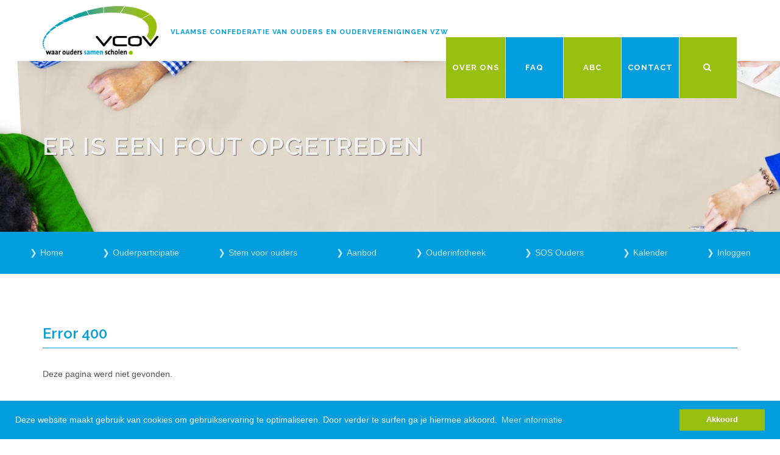

--- FILE ---
content_type: text/html; charset=UTF-8
request_url: https://www.vcov.be/ouderinfotheek/in-de-kijker/coronavirus
body_size: 3509
content:
<!DOCTYPE html>
<html dir="ltr" lang="nl-BE">
<head>
					<!-- Google tag (gtag.js) -->
		<script async src="https://www.googletagmanager.com/gtag/js?id=G-LHETET7M02"></script>
		<script>
			window.dataLayer = window.dataLayer || [];
			function gtag(){
				dataLayer.push(arguments);
			}
			gtag('js', new Date());
			gtag('config', 'G-LHETET7M02');
		</script>
	
	<meta http-equiv="content-type" content="text/html; charset=utf-8" />
	<meta name="author" content="Datalink" />
	<meta name="description" content=""/>

	<!-- Stylesheets
	============================================= -->
	<link href="https://fonts.googleapis.com/css?family=Raleway:300,400,500,600,700" rel="stylesheet"/>

	<link rel="shortcut icon" type="image/png" href="https://www.vcov.be/vcov_icon.png"/>

	<meta name="viewport" content="width=device-width, initial-scale=1" />
	<script src='//platform-api.sharethis.com/js/sharethis.js#property=5b226bf82337c30011a5b6a5&product=social-ab' async='async'></script>


	<link rel="stylesheet" href="https://use.fontawesome.com/releases/v5.0.8/css/solid.css" integrity="sha384-v2Tw72dyUXeU3y4aM2Y0tBJQkGfplr39mxZqlTBDUZAb9BGoC40+rdFCG0m10lXk" crossorigin="anonymous">
	<link rel="stylesheet" href="https://use.fontawesome.com/releases/v5.0.8/css/fontawesome.css" integrity="sha384-q3jl8XQu1OpdLgGFvNRnPdj5VIlCvgsDQTQB6owSOHWlAurxul7f+JpUOVdAiJ5P" crossorigin="anonymous">

	<link rel="stylesheet" href="https://www.vcov.be/css/all.css?v=1" />
	<script src="https://www.google.com/recaptcha/api.js?" async defer></script>


	<link rel="stylesheet" href="https://digitaleassistent.be/cookiebanner_datalink/style.css" />
	<script src="https://digitaleassistent.be/cookiebanner_datalink/script.min.js"></script>
	<script>
	window.addEventListener("load", function(){
		window.cookieconsent.initialise({
			palette: {
				popup: {
					background: "#009edf",
					text: "#fff"
				},
				button: {
					background: "#97BF0D",
					text: "#ffffff"
				},
			},
			content: {
				message: 'Deze website maakt gebruik van cookies om gebruikservaring te optimaliseren. Door verder te surfen ga je hiermee akkoord.',
				dismiss: 'Akkoord',
				allow: 'Akkoord',
				deny: 'Niet akkoord',
				link: 'Meer informatie',
				href: 'https://www.vcov.be/upload/2018/07/34540_privacybeleid.pdf',
				close: '&#x274c;',
			},
			"theme": "mono"
		})});
		</script>

		<style>
.category
{
    margin-top:40px;
}
.jvectormap-container
{
	background-color:#009EE0 !important;
}
</style>

<link rel="stylesheet" href="https://www.vcov.be/css/jquery-jvectormap-2.0.3.css" type="text/css" />
		
		<!-- Document Title
		============================================= -->
		<title>Pagina niet gevonden | VCOV</title>
	<style>
		.portfolio-item .portfolio-image{
			height: 123px !important;
		}
		ul ul{
			list-style-type: circle;
		}
		.secure{
			position: absolute;
			width: 0;
			height: 0;
			margin: 0;
			padding: 0;
			border: 0;
		}
		.cc-banner.cc-bottom{
			z-index:10 !important;
		}
		#st-2.st-left{
			z-index:5 !important;
		}
	</style>
	</head>

	<body class="stretched no-transition">

		<!-- Document Wrapper
		============================================= -->
		<div id="wrapper" class="clearfix">

			<!-- Header
			============================================= -->
			<header id="header" class="header">
		<div id="header-wrap">
			<div class="clearfix container">
				<div id="primary-menu-trigger"><i class="icon-reorder"></i></div>
				<!-- Logo
				============================================= -->
				<div id="logo">
					<a href="https://www.vcov.be/home" class="standard-logo" data-dark-logo="https://www.vcov.be/theme/frontend/custom/images/logo_vcov.png"><img src="https://www.vcov.be/theme/frontend/custom/images/logo_vcov.png" alt="VCOV Logo"></a>
					<a href="https://www.vcov.be/home" class="retina-logo" data-dark-logo="https://www.vcov.be/theme/frontend/vcustom/images/logo_vcov.png"><img src="https://www.vcov.be/theme/frontend/custom/images/logo_vcov.png" alt="VCOV Logo"></a>
				</div><!-- #logo end -->
				<!-- Primary Navigation
				============================================= -->
				<h2 class="custom-h2 header-slogan" style="float: left; margin-bottom:0px;">Vlaamse Confederatie van Ouders en Ouderverenigingen vzw</h2>
				<nav id="primary-menu">
					<div id="top-search" class="menu_faq">
						<form method="post" action="https://www.vcov.be/search" autocomplete="off">
							<input type="hidden" name="_token" value="uPadX6aj2Sided2mPVDt8lwmOjuGeqbsERZionhV" autocomplete="off">
							<input type="text" name="keywords" class="form-control" value="" placeholder="Type &amp; druk Enter" autocomplete="off">
						</form>
					</div>
					<ul class="pull-right">
						<li class="menu_contact"><a href="https://www.vcov.be/over-ons"><div>Over ons</div></a></li>
						<li class="menu_faq"><a href="https://www.vcov.be/over-ons/faq"><div>FAQ</div></a></li>
						<li class="menu_contact"><a href="https://www.vcov.be/over-ons/abc"><div>ABC</div></a></li>
						<li class="menu_faq"><a href="https://www.vcov.be/over-ons/contact"><div>Contact</div></a></li>
						<li class="menu_contact"><a href="#" id="top-search-trigger"><i class="icon-search3">&nbsp;</i></a></li>
					</ul>
				</nav><!-- #primary-menu end -->
			</div>
		</div>
	</header>

				    <section id="page-title" class="page-title-parallax page-title-dark" style="background-image: url(https://www.vcov.be/theme/frontend/vcov/images/about/parallax.jpg); padding: 120px 0;" data-bottom-top="background-position:0px 300px;" data-top-bottom="background-position:0px -300px;">

        <div class="container clearfix">
            <h1>Er is een fout opgetreden</h1>
        </div>

    </section>
			<nav class="navbar navbar-expand-lg navbar-dark bg-dark sticky-top">
	<button class="navbar-toggler" type="button" data-toggle="collapse" data-target="#navbarSupportedContent" aria-controls="navbarSupportedContent" aria-expanded="false" aria-label="Toggle navigation">
		<span class="navbar-toggler-icon"></span>
	</button>

	<div class="collapse navbar-collapse justify-content-between" id="navbarSupportedContent">
		<ul class="navbar-nav ml-auto mr-auto">
			<li class="nav-item">
				<a class="nav-link fastnav-link" href="https://www.vcov.be">Home</a>
			</li>
			<li class="nav-item">
				<a class="nav-link fastnav-link" href="https://www.vcov.be/ouderparticipatie">Ouderparticipatie</a>
			</li>
			<li class="nav-item">
				<a class="nav-link fastnav-link" href="https://www.vcov.be/stem-voor-ouders">Stem voor ouders</a>
			</li>
			<li class="nav-item">
				<a class="nav-link fastnav-link" href="https://www.vcov.be/aanbod">Aanbod</a>
			</li>
			<li class="nav-item">
				<a class="nav-link fastnav-link" href="https://www.vcov.be/ouderinfotheek">Ouderinfotheek</a>
			</li>
			<li class="nav-item">
				<a class="nav-link fastnav-link" href="https://www.vcov.be/sos-ouders">SOS Ouders</a>
			</li>
			<li class="nav-item">
				<a class="nav-link fastnav-link" href="https://www.vcov.be/over-ons/kalender">Kalender</a>
			</li>
							<li class="nav-item">
					<a class="nav-link fastnav-link" href="https://www.vcov.be/login">Inloggen</a>
				</li>
					</ul>
	</div>
</nav>

			<!-- Content
			============================================= -->
			<section id="content">
				<div class="container">
																														</div>
				
	<div class="section-white topmargin-lg bottommargin-lg">
		<div class="container clearfix">  
		    <div class="row clearfix"> 
		        <div class="col-md-12">
		            <div class="h3-bottom-border">Error 400</div>
					<p>Deze pagina werd niet gevonden.</p>
		        </div>
 			</div>
 		</div>
 	</div>

			</section><!-- #content end -->

			<!-- Footer
			============================================= -->
			<footer id="footer" class="dark">
	<div id="copyrights">
		<div class="container clearfix">
			<div class="col_half">
				Copyrights &copy; 2026 - Powered by <a href="https://datalink.be" target="_blank">Datalink</a>.<br>
				<div class="copyright-links"><a href="https://www.vcov.be/privacybeleid" target="_blank">Algemene voorwaarden</a> / <a href="https://www.vcov.be/upload/2018/07/34540_privacybeleid.pdf" target="_blank">Privacybeleid</a></div>
			</div>

			<div class="col_half col_last tright">
				Volg ons op sociale media:
				<div class="fright clearfix">
					<a href="https://www.facebook.com/VCOVouderkoepel/" class="social-icon si-small si-borderless si-facebook" style="margin-left:3px" target="_blank">
						<i class="icon-facebook"></i>
						<i class="icon-facebook"></i>
					</a>

					<a href="https://twitter.com/vcovouderkoepel" class="social-icon si-small si-borderless si-twitter" target="_blank">
						<i class="icon-twitter"></i>
						<i class="icon-twitter"></i>
					</a>

				</div>

				<div class="clear"></div>

				<i class="icon-envelope2"></i> <a href="mailto:info@vcov.be">info@vcov.be</a> <span class="middot">&middot;</span> <i class="icon-phone"></i> <a href="tel:016388100">016/38 81 00</a>
			</div>

		</div>

	</div><!-- #copyrights end -->

</footer>

		</div><!-- #wrapper end -->


		

		<!-- Go To Top
		============================================= -->
		<div id="gotoTop" class="icon-angle-up"></div>

		<!-- External JavaScripts
		============================================= -->
		<script src="https://www.vcov.be/theme/frontend/vcov/js/jquery.js"></script>
		<script src="https://www.vcov.be/theme/frontend/vcov/js/plugins.js"></script>

		<script src="https://www.vcov.be/js/app.js"></script>

		<!-- Footer Scripts
		============================================= -->
		<script src="https://www.vcov.be/theme/frontend/vcov/js/functions.js"></script>

		<script src="https://www.vcov.be/theme/backend/assets/lib/datatables/jquery.dataTables.min.js"></script>
		<script src="https://www.vcov.be/theme/backend/assets/lib/datatables/dataTables.responsive.min.js"></script>

		<script src="https://www.vcov.be/theme/backend/assets/lib/datatables/dataTables.buttons.min.js"></script>
		<script src="https://www.vcov.be/theme/backend/assets/lib/datatables/jszip.min.js"></script>
		<script src="https://www.vcov.be/theme/backend/assets/lib/datatables/pdfmake.min.js"></script>
		<script src="https://www.vcov.be/theme/backend/assets/lib/datatables/vfs_fonts.js"></script>
		<script src="https://www.vcov.be/theme/backend/assets/lib/datatables/buttons.html5.min.js"></script>
		<script src="https://cdn.jsdelivr.net/npm/bootstrap-select@1.13.14/dist/js/bootstrap-select.min.js"></script>
		<script>


			$(document).ready(function () {
				$('#datatable').dataTable({
					"columns": [
						null,
						null,
						null,
						null,
					],
					"language": {
						"url": "//cdn.datatables.net/plug-ins/1.10.16/i18n/Dutch.json"
					},
					"order": [[ 0, "asc" ]]
				});
			});

		</script>

						<script>
		// When the user scrolls the page, execute myFunction
		//window.onscroll = function() {myFunction()};

		// Get the header
		var header = document.getElementById("fast_nav");

		// Get the offset position of the navbar
		var sticky = 0;

		// Add the sticky class to the header when you reach its scroll position. Remove "sticky" when you leave the scroll position
		function myFunction() {
			if (window.pageYOffset >= sticky) {
				header.classList.add("sticky");
			} else {
				header.classList.remove("sticky");
			}
		}

		$('.custom-background-image').each(function(i, obj)
		{
			if($(this).data('is_svg'))
			{
				var mySVG64 = window.btoa($(this).data('image'));
				$(this).css('background-image', "url('data:image/svg+xml;base64," + mySVG64 + "')");
			}
			else
			{
				$(this).css('background-image', "url("+$(this).data('image')+")");
			}
		});
		</script>

	</body>
	</html>


--- FILE ---
content_type: text/css
request_url: https://www.vcov.be/css/all.css?v=1
body_size: 86852
content:
@charset "UTF-8";/*!
 * Bootstrap v4.0.0 (https://getbootstrap.com)
 * Copyright 2011-2018 The Bootstrap Authors
 * Copyright 2011-2018 Twitter, Inc.
 * Licensed under MIT (https://github.com/twbs/bootstrap/blob/master/LICENSE)
 */:root{--blue:#007bff;--indigo:#6610f2;--purple:#6f42c1;--pink:#e83e8c;--red:#dc3545;--orange:#fd7e14;--yellow:#ffc107;--green:#28a745;--teal:#20c997;--cyan:#17a2b8;--white:#fff;--gray:#6c757d;--gray-dark:#343a40;--primary:#007bff;--secondary:#6c757d;--success:#28a745;--info:#17a2b8;--warning:#ffc107;--danger:#dc3545;--light:#f8f9fa;--dark:#343a40;--breakpoint-xs:0;--breakpoint-sm:576px;--breakpoint-md:768px;--breakpoint-lg:992px;--breakpoint-xl:1200px;--font-family-sans-serif:-apple-system,BlinkMacSystemFont,"Segoe UI",Roboto,"Helvetica Neue",Arial,sans-serif,"Apple Color Emoji","Segoe UI Emoji","Segoe UI Symbol";--font-family-monospace:SFMono-Regular,Menlo,Monaco,Consolas,"Liberation Mono","Courier New",monospace}*,::after,::before{box-sizing:border-box}html{font-family:sans-serif;line-height:1.15;-webkit-text-size-adjust:100%;-ms-text-size-adjust:100%;-ms-overflow-style:scrollbar;-webkit-tap-highlight-color:transparent}@-ms-viewport{width:device-width}article,aside,dialog,figcaption,figure,footer,header,hgroup,main,nav,section{display:block}body{margin:0;font-family:-apple-system,BlinkMacSystemFont,"Segoe UI",Roboto,"Helvetica Neue",Arial,sans-serif,"Apple Color Emoji","Segoe UI Emoji","Segoe UI Symbol";font-size:1rem;font-weight:400;line-height:1.5;color:#212529;text-align:left;background-color:#fff}[tabindex="-1"]:focus{outline:0!important}hr{box-sizing:content-box;height:0;overflow:visible}h1,h2,h3,h4,h5,h6{margin-top:0;margin-bottom:.5rem}p{margin-top:0;margin-bottom:1rem}abbr[data-original-title],abbr[title]{text-decoration:underline;-webkit-text-decoration:underline dotted;text-decoration:underline dotted;cursor:help;border-bottom:0}address{margin-bottom:1rem;font-style:normal;line-height:inherit}dl,ol,ul{margin-top:0;margin-bottom:1rem}ol ol,ol ul,ul ol,ul ul{margin-bottom:0}dt{font-weight:700}dd{margin-bottom:.5rem;margin-left:0}blockquote{margin:0 0 1rem}dfn{font-style:italic}b,strong{font-weight:bolder}small{font-size:80%}sub,sup{position:relative;font-size:75%;line-height:0;vertical-align:baseline}sub{bottom:-.25em}sup{top:-.5em}a{color:#007bff;text-decoration:none;background-color:transparent;-webkit-text-decoration-skip:objects}a:hover{color:#0056b3;text-decoration:underline}a:not([href]):not([tabindex]){color:inherit;text-decoration:none}a:not([href]):not([tabindex]):focus,a:not([href]):not([tabindex]):hover{color:inherit;text-decoration:none}a:not([href]):not([tabindex]):focus{outline:0}code,kbd,pre,samp{font-family:monospace,monospace;font-size:1em}pre{margin-top:0;margin-bottom:1rem;overflow:auto;-ms-overflow-style:scrollbar}figure{margin:0 0 1rem}img{vertical-align:middle;border-style:none}svg:not(:root){overflow:hidden}table{border-collapse:collapse}caption{padding-top:.75rem;padding-bottom:.75rem;color:#6c757d;text-align:left;caption-side:bottom}th{text-align:inherit}label{display:inline-block;margin-bottom:.5rem}button{border-radius:0}button:focus{outline:1px dotted;outline:5px auto -webkit-focus-ring-color}button,input,optgroup,select,textarea{margin:0;font-family:inherit;font-size:inherit;line-height:inherit}button,input{overflow:visible}button,select{text-transform:none}[type=reset],[type=submit],button,html [type=button]{-webkit-appearance:button}[type=button]::-moz-focus-inner,[type=reset]::-moz-focus-inner,[type=submit]::-moz-focus-inner,button::-moz-focus-inner{padding:0;border-style:none}input[type=checkbox],input[type=radio]{box-sizing:border-box;padding:0}input[type=date],input[type=datetime-local],input[type=month],input[type=time]{-webkit-appearance:listbox}textarea{overflow:auto;resize:vertical}fieldset{min-width:0;padding:0;margin:0;border:0}legend{display:block;width:100%;max-width:100%;padding:0;margin-bottom:.5rem;font-size:1.5rem;line-height:inherit;color:inherit;white-space:normal}progress{vertical-align:baseline}[type=number]::-webkit-inner-spin-button,[type=number]::-webkit-outer-spin-button{height:auto}[type=search]{outline-offset:-2px;-webkit-appearance:none}[type=search]::-webkit-search-cancel-button,[type=search]::-webkit-search-decoration{-webkit-appearance:none}::-webkit-file-upload-button{font:inherit;-webkit-appearance:button}output{display:inline-block}summary{display:list-item;cursor:pointer}template{display:none}[hidden]{display:none!important}.h1,.h2,.h3,.h4,.h5,.h6,h1,h2,h3,h4,h5,h6{margin-bottom:.5rem;font-family:inherit;font-weight:500;line-height:1.2;color:inherit}.h1,h1{font-size:2.5rem}.h2,h2{font-size:2rem}.h3,h3{font-size:1.75rem}.h4,h4{font-size:1.5rem}.h5,h5{font-size:1.25rem}.h6,h6{font-size:1rem}.lead{font-size:1.25rem;font-weight:300}.display-1{font-size:6rem;font-weight:300;line-height:1.2}.display-2{font-size:5.5rem;font-weight:300;line-height:1.2}.display-3{font-size:4.5rem;font-weight:300;line-height:1.2}.display-4{font-size:3.5rem;font-weight:300;line-height:1.2}hr{margin-top:1rem;margin-bottom:1rem;border:0;border-top:1px solid rgba(0,0,0,.1)}.small,small{font-size:80%;font-weight:400}.mark,mark{padding:.2em;background-color:#fcf8e3}.list-unstyled{padding-left:0;list-style:none}.list-inline{padding-left:0;list-style:none}.list-inline-item{display:inline-block}.list-inline-item:not(:last-child){margin-right:.5rem}.initialism{font-size:90%;text-transform:uppercase}.blockquote{margin-bottom:1rem;font-size:1.25rem}.blockquote-footer{display:block;font-size:80%;color:#6c757d}.blockquote-footer::before{content:"\2014 \00A0"}.img-fluid{max-width:100%;height:auto}.img-thumbnail{padding:.25rem;background-color:#fff;border:1px solid #dee2e6;border-radius:.25rem;max-width:100%;height:auto}.figure{display:inline-block}.figure-img{margin-bottom:.5rem;line-height:1}.figure-caption{font-size:90%;color:#6c757d}code,kbd,pre,samp{font-family:SFMono-Regular,Menlo,Monaco,Consolas,"Liberation Mono","Courier New",monospace}code{font-size:87.5%;color:#e83e8c;word-break:break-word}a>code{color:inherit}kbd{padding:.2rem .4rem;font-size:87.5%;color:#fff;background-color:#212529;border-radius:.2rem}kbd kbd{padding:0;font-size:100%;font-weight:700}pre{display:block;font-size:87.5%;color:#212529}pre code{font-size:inherit;color:inherit;word-break:normal}.pre-scrollable{max-height:340px;overflow-y:scroll}.container{width:100%;padding-right:15px;padding-left:15px;margin-right:auto;margin-left:auto}@media (min-width:576px){.container{max-width:540px}}@media (min-width:768px){.container{max-width:720px}}@media (min-width:992px){.container{max-width:960px}}@media (min-width:1200px){.container{max-width:1140px}}.container-fluid{width:100%;padding-right:15px;padding-left:15px;margin-right:auto;margin-left:auto}.row{display:-webkit-box;display:-ms-flexbox;display:flex;-ms-flex-wrap:wrap;flex-wrap:wrap;margin-right:-15px;margin-left:-15px}.no-gutters{margin-right:0;margin-left:0}.no-gutters>.col,.no-gutters>[class*=col-]{padding-right:0;padding-left:0}.col,.col-1,.col-10,.col-11,.col-12,.col-2,.col-3,.col-4,.col-5,.col-6,.col-7,.col-8,.col-9,.col-auto,.col-lg,.col-lg-1,.col-lg-10,.col-lg-11,.col-lg-12,.col-lg-2,.col-lg-3,.col-lg-4,.col-lg-5,.col-lg-6,.col-lg-7,.col-lg-8,.col-lg-9,.col-lg-auto,.col-md,.col-md-1,.col-md-10,.col-md-11,.col-md-12,.col-md-2,.col-md-3,.col-md-4,.col-md-5,.col-md-6,.col-md-7,.col-md-8,.col-md-9,.col-md-auto,.col-sm,.col-sm-1,.col-sm-10,.col-sm-11,.col-sm-12,.col-sm-2,.col-sm-3,.col-sm-4,.col-sm-5,.col-sm-6,.col-sm-7,.col-sm-8,.col-sm-9,.col-sm-auto,.col-xl,.col-xl-1,.col-xl-10,.col-xl-11,.col-xl-12,.col-xl-2,.col-xl-3,.col-xl-4,.col-xl-5,.col-xl-6,.col-xl-7,.col-xl-8,.col-xl-9,.col-xl-auto{position:relative;width:100%;min-height:1px;padding-right:15px;padding-left:15px}.col{-ms-flex-preferred-size:0;flex-basis:0;-webkit-box-flex:1;-ms-flex-positive:1;flex-grow:1;max-width:100%}.col-auto{-webkit-box-flex:0;-ms-flex:0 0 auto;flex:0 0 auto;width:auto;max-width:none}.col-1{-webkit-box-flex:0;-ms-flex:0 0 8.333333%;flex:0 0 8.333333%;max-width:8.333333%}.col-2{-webkit-box-flex:0;-ms-flex:0 0 16.666667%;flex:0 0 16.666667%;max-width:16.666667%}.col-3{-webkit-box-flex:0;-ms-flex:0 0 25%;flex:0 0 25%;max-width:25%}.col-4{-webkit-box-flex:0;-ms-flex:0 0 33.333333%;flex:0 0 33.333333%;max-width:33.333333%}.col-5{-webkit-box-flex:0;-ms-flex:0 0 41.666667%;flex:0 0 41.666667%;max-width:41.666667%}.col-6{-webkit-box-flex:0;-ms-flex:0 0 50%;flex:0 0 50%;max-width:50%}.col-7{-webkit-box-flex:0;-ms-flex:0 0 58.333333%;flex:0 0 58.333333%;max-width:58.333333%}.col-8{-webkit-box-flex:0;-ms-flex:0 0 66.666667%;flex:0 0 66.666667%;max-width:66.666667%}.col-9{-webkit-box-flex:0;-ms-flex:0 0 75%;flex:0 0 75%;max-width:75%}.col-10{-webkit-box-flex:0;-ms-flex:0 0 83.333333%;flex:0 0 83.333333%;max-width:83.333333%}.col-11{-webkit-box-flex:0;-ms-flex:0 0 91.666667%;flex:0 0 91.666667%;max-width:91.666667%}.col-12{-webkit-box-flex:0;-ms-flex:0 0 100%;flex:0 0 100%;max-width:100%}.order-first{-webkit-box-ordinal-group:0;-ms-flex-order:-1;order:-1}.order-last{-webkit-box-ordinal-group:14;-ms-flex-order:13;order:13}.order-0{-webkit-box-ordinal-group:1;-ms-flex-order:0;order:0}.order-1{-webkit-box-ordinal-group:2;-ms-flex-order:1;order:1}.order-2{-webkit-box-ordinal-group:3;-ms-flex-order:2;order:2}.order-3{-webkit-box-ordinal-group:4;-ms-flex-order:3;order:3}.order-4{-webkit-box-ordinal-group:5;-ms-flex-order:4;order:4}.order-5{-webkit-box-ordinal-group:6;-ms-flex-order:5;order:5}.order-6{-webkit-box-ordinal-group:7;-ms-flex-order:6;order:6}.order-7{-webkit-box-ordinal-group:8;-ms-flex-order:7;order:7}.order-8{-webkit-box-ordinal-group:9;-ms-flex-order:8;order:8}.order-9{-webkit-box-ordinal-group:10;-ms-flex-order:9;order:9}.order-10{-webkit-box-ordinal-group:11;-ms-flex-order:10;order:10}.order-11{-webkit-box-ordinal-group:12;-ms-flex-order:11;order:11}.order-12{-webkit-box-ordinal-group:13;-ms-flex-order:12;order:12}.offset-1{margin-left:8.333333%}.offset-2{margin-left:16.666667%}.offset-3{margin-left:25%}.offset-4{margin-left:33.333333%}.offset-5{margin-left:41.666667%}.offset-6{margin-left:50%}.offset-7{margin-left:58.333333%}.offset-8{margin-left:66.666667%}.offset-9{margin-left:75%}.offset-10{margin-left:83.333333%}.offset-11{margin-left:91.666667%}@media (min-width:576px){.col-sm{-ms-flex-preferred-size:0;flex-basis:0;-webkit-box-flex:1;-ms-flex-positive:1;flex-grow:1;max-width:100%}.col-sm-auto{-webkit-box-flex:0;-ms-flex:0 0 auto;flex:0 0 auto;width:auto;max-width:none}.col-sm-1{-webkit-box-flex:0;-ms-flex:0 0 8.333333%;flex:0 0 8.333333%;max-width:8.333333%}.col-sm-2{-webkit-box-flex:0;-ms-flex:0 0 16.666667%;flex:0 0 16.666667%;max-width:16.666667%}.col-sm-3{-webkit-box-flex:0;-ms-flex:0 0 25%;flex:0 0 25%;max-width:25%}.col-sm-4{-webkit-box-flex:0;-ms-flex:0 0 33.333333%;flex:0 0 33.333333%;max-width:33.333333%}.col-sm-5{-webkit-box-flex:0;-ms-flex:0 0 41.666667%;flex:0 0 41.666667%;max-width:41.666667%}.col-sm-6{-webkit-box-flex:0;-ms-flex:0 0 50%;flex:0 0 50%;max-width:50%}.col-sm-7{-webkit-box-flex:0;-ms-flex:0 0 58.333333%;flex:0 0 58.333333%;max-width:58.333333%}.col-sm-8{-webkit-box-flex:0;-ms-flex:0 0 66.666667%;flex:0 0 66.666667%;max-width:66.666667%}.col-sm-9{-webkit-box-flex:0;-ms-flex:0 0 75%;flex:0 0 75%;max-width:75%}.col-sm-10{-webkit-box-flex:0;-ms-flex:0 0 83.333333%;flex:0 0 83.333333%;max-width:83.333333%}.col-sm-11{-webkit-box-flex:0;-ms-flex:0 0 91.666667%;flex:0 0 91.666667%;max-width:91.666667%}.col-sm-12{-webkit-box-flex:0;-ms-flex:0 0 100%;flex:0 0 100%;max-width:100%}.order-sm-first{-webkit-box-ordinal-group:0;-ms-flex-order:-1;order:-1}.order-sm-last{-webkit-box-ordinal-group:14;-ms-flex-order:13;order:13}.order-sm-0{-webkit-box-ordinal-group:1;-ms-flex-order:0;order:0}.order-sm-1{-webkit-box-ordinal-group:2;-ms-flex-order:1;order:1}.order-sm-2{-webkit-box-ordinal-group:3;-ms-flex-order:2;order:2}.order-sm-3{-webkit-box-ordinal-group:4;-ms-flex-order:3;order:3}.order-sm-4{-webkit-box-ordinal-group:5;-ms-flex-order:4;order:4}.order-sm-5{-webkit-box-ordinal-group:6;-ms-flex-order:5;order:5}.order-sm-6{-webkit-box-ordinal-group:7;-ms-flex-order:6;order:6}.order-sm-7{-webkit-box-ordinal-group:8;-ms-flex-order:7;order:7}.order-sm-8{-webkit-box-ordinal-group:9;-ms-flex-order:8;order:8}.order-sm-9{-webkit-box-ordinal-group:10;-ms-flex-order:9;order:9}.order-sm-10{-webkit-box-ordinal-group:11;-ms-flex-order:10;order:10}.order-sm-11{-webkit-box-ordinal-group:12;-ms-flex-order:11;order:11}.order-sm-12{-webkit-box-ordinal-group:13;-ms-flex-order:12;order:12}.offset-sm-0{margin-left:0}.offset-sm-1{margin-left:8.333333%}.offset-sm-2{margin-left:16.666667%}.offset-sm-3{margin-left:25%}.offset-sm-4{margin-left:33.333333%}.offset-sm-5{margin-left:41.666667%}.offset-sm-6{margin-left:50%}.offset-sm-7{margin-left:58.333333%}.offset-sm-8{margin-left:66.666667%}.offset-sm-9{margin-left:75%}.offset-sm-10{margin-left:83.333333%}.offset-sm-11{margin-left:91.666667%}}@media (min-width:768px){.col-md{-ms-flex-preferred-size:0;flex-basis:0;-webkit-box-flex:1;-ms-flex-positive:1;flex-grow:1;max-width:100%}.col-md-auto{-webkit-box-flex:0;-ms-flex:0 0 auto;flex:0 0 auto;width:auto;max-width:none}.col-md-1{-webkit-box-flex:0;-ms-flex:0 0 8.333333%;flex:0 0 8.333333%;max-width:8.333333%}.col-md-2{-webkit-box-flex:0;-ms-flex:0 0 16.666667%;flex:0 0 16.666667%;max-width:16.666667%}.col-md-3{-webkit-box-flex:0;-ms-flex:0 0 25%;flex:0 0 25%;max-width:25%}.col-md-4{-webkit-box-flex:0;-ms-flex:0 0 33.333333%;flex:0 0 33.333333%;max-width:33.333333%}.col-md-5{-webkit-box-flex:0;-ms-flex:0 0 41.666667%;flex:0 0 41.666667%;max-width:41.666667%}.col-md-6{-webkit-box-flex:0;-ms-flex:0 0 50%;flex:0 0 50%;max-width:50%}.col-md-7{-webkit-box-flex:0;-ms-flex:0 0 58.333333%;flex:0 0 58.333333%;max-width:58.333333%}.col-md-8{-webkit-box-flex:0;-ms-flex:0 0 66.666667%;flex:0 0 66.666667%;max-width:66.666667%}.col-md-9{-webkit-box-flex:0;-ms-flex:0 0 75%;flex:0 0 75%;max-width:75%}.col-md-10{-webkit-box-flex:0;-ms-flex:0 0 83.333333%;flex:0 0 83.333333%;max-width:83.333333%}.col-md-11{-webkit-box-flex:0;-ms-flex:0 0 91.666667%;flex:0 0 91.666667%;max-width:91.666667%}.col-md-12{-webkit-box-flex:0;-ms-flex:0 0 100%;flex:0 0 100%;max-width:100%}.order-md-first{-webkit-box-ordinal-group:0;-ms-flex-order:-1;order:-1}.order-md-last{-webkit-box-ordinal-group:14;-ms-flex-order:13;order:13}.order-md-0{-webkit-box-ordinal-group:1;-ms-flex-order:0;order:0}.order-md-1{-webkit-box-ordinal-group:2;-ms-flex-order:1;order:1}.order-md-2{-webkit-box-ordinal-group:3;-ms-flex-order:2;order:2}.order-md-3{-webkit-box-ordinal-group:4;-ms-flex-order:3;order:3}.order-md-4{-webkit-box-ordinal-group:5;-ms-flex-order:4;order:4}.order-md-5{-webkit-box-ordinal-group:6;-ms-flex-order:5;order:5}.order-md-6{-webkit-box-ordinal-group:7;-ms-flex-order:6;order:6}.order-md-7{-webkit-box-ordinal-group:8;-ms-flex-order:7;order:7}.order-md-8{-webkit-box-ordinal-group:9;-ms-flex-order:8;order:8}.order-md-9{-webkit-box-ordinal-group:10;-ms-flex-order:9;order:9}.order-md-10{-webkit-box-ordinal-group:11;-ms-flex-order:10;order:10}.order-md-11{-webkit-box-ordinal-group:12;-ms-flex-order:11;order:11}.order-md-12{-webkit-box-ordinal-group:13;-ms-flex-order:12;order:12}.offset-md-0{margin-left:0}.offset-md-1{margin-left:8.333333%}.offset-md-2{margin-left:16.666667%}.offset-md-3{margin-left:25%}.offset-md-4{margin-left:33.333333%}.offset-md-5{margin-left:41.666667%}.offset-md-6{margin-left:50%}.offset-md-7{margin-left:58.333333%}.offset-md-8{margin-left:66.666667%}.offset-md-9{margin-left:75%}.offset-md-10{margin-left:83.333333%}.offset-md-11{margin-left:91.666667%}}@media (min-width:992px){.col-lg{-ms-flex-preferred-size:0;flex-basis:0;-webkit-box-flex:1;-ms-flex-positive:1;flex-grow:1;max-width:100%}.col-lg-auto{-webkit-box-flex:0;-ms-flex:0 0 auto;flex:0 0 auto;width:auto;max-width:none}.col-lg-1{-webkit-box-flex:0;-ms-flex:0 0 8.333333%;flex:0 0 8.333333%;max-width:8.333333%}.col-lg-2{-webkit-box-flex:0;-ms-flex:0 0 16.666667%;flex:0 0 16.666667%;max-width:16.666667%}.col-lg-3{-webkit-box-flex:0;-ms-flex:0 0 25%;flex:0 0 25%;max-width:25%}.col-lg-4{-webkit-box-flex:0;-ms-flex:0 0 33.333333%;flex:0 0 33.333333%;max-width:33.333333%}.col-lg-5{-webkit-box-flex:0;-ms-flex:0 0 41.666667%;flex:0 0 41.666667%;max-width:41.666667%}.col-lg-6{-webkit-box-flex:0;-ms-flex:0 0 50%;flex:0 0 50%;max-width:50%}.col-lg-7{-webkit-box-flex:0;-ms-flex:0 0 58.333333%;flex:0 0 58.333333%;max-width:58.333333%}.col-lg-8{-webkit-box-flex:0;-ms-flex:0 0 66.666667%;flex:0 0 66.666667%;max-width:66.666667%}.col-lg-9{-webkit-box-flex:0;-ms-flex:0 0 75%;flex:0 0 75%;max-width:75%}.col-lg-10{-webkit-box-flex:0;-ms-flex:0 0 83.333333%;flex:0 0 83.333333%;max-width:83.333333%}.col-lg-11{-webkit-box-flex:0;-ms-flex:0 0 91.666667%;flex:0 0 91.666667%;max-width:91.666667%}.col-lg-12{-webkit-box-flex:0;-ms-flex:0 0 100%;flex:0 0 100%;max-width:100%}.order-lg-first{-webkit-box-ordinal-group:0;-ms-flex-order:-1;order:-1}.order-lg-last{-webkit-box-ordinal-group:14;-ms-flex-order:13;order:13}.order-lg-0{-webkit-box-ordinal-group:1;-ms-flex-order:0;order:0}.order-lg-1{-webkit-box-ordinal-group:2;-ms-flex-order:1;order:1}.order-lg-2{-webkit-box-ordinal-group:3;-ms-flex-order:2;order:2}.order-lg-3{-webkit-box-ordinal-group:4;-ms-flex-order:3;order:3}.order-lg-4{-webkit-box-ordinal-group:5;-ms-flex-order:4;order:4}.order-lg-5{-webkit-box-ordinal-group:6;-ms-flex-order:5;order:5}.order-lg-6{-webkit-box-ordinal-group:7;-ms-flex-order:6;order:6}.order-lg-7{-webkit-box-ordinal-group:8;-ms-flex-order:7;order:7}.order-lg-8{-webkit-box-ordinal-group:9;-ms-flex-order:8;order:8}.order-lg-9{-webkit-box-ordinal-group:10;-ms-flex-order:9;order:9}.order-lg-10{-webkit-box-ordinal-group:11;-ms-flex-order:10;order:10}.order-lg-11{-webkit-box-ordinal-group:12;-ms-flex-order:11;order:11}.order-lg-12{-webkit-box-ordinal-group:13;-ms-flex-order:12;order:12}.offset-lg-0{margin-left:0}.offset-lg-1{margin-left:8.333333%}.offset-lg-2{margin-left:16.666667%}.offset-lg-3{margin-left:25%}.offset-lg-4{margin-left:33.333333%}.offset-lg-5{margin-left:41.666667%}.offset-lg-6{margin-left:50%}.offset-lg-7{margin-left:58.333333%}.offset-lg-8{margin-left:66.666667%}.offset-lg-9{margin-left:75%}.offset-lg-10{margin-left:83.333333%}.offset-lg-11{margin-left:91.666667%}}@media (min-width:1200px){.col-xl{-ms-flex-preferred-size:0;flex-basis:0;-webkit-box-flex:1;-ms-flex-positive:1;flex-grow:1;max-width:100%}.col-xl-auto{-webkit-box-flex:0;-ms-flex:0 0 auto;flex:0 0 auto;width:auto;max-width:none}.col-xl-1{-webkit-box-flex:0;-ms-flex:0 0 8.333333%;flex:0 0 8.333333%;max-width:8.333333%}.col-xl-2{-webkit-box-flex:0;-ms-flex:0 0 16.666667%;flex:0 0 16.666667%;max-width:16.666667%}.col-xl-3{-webkit-box-flex:0;-ms-flex:0 0 25%;flex:0 0 25%;max-width:25%}.col-xl-4{-webkit-box-flex:0;-ms-flex:0 0 33.333333%;flex:0 0 33.333333%;max-width:33.333333%}.col-xl-5{-webkit-box-flex:0;-ms-flex:0 0 41.666667%;flex:0 0 41.666667%;max-width:41.666667%}.col-xl-6{-webkit-box-flex:0;-ms-flex:0 0 50%;flex:0 0 50%;max-width:50%}.col-xl-7{-webkit-box-flex:0;-ms-flex:0 0 58.333333%;flex:0 0 58.333333%;max-width:58.333333%}.col-xl-8{-webkit-box-flex:0;-ms-flex:0 0 66.666667%;flex:0 0 66.666667%;max-width:66.666667%}.col-xl-9{-webkit-box-flex:0;-ms-flex:0 0 75%;flex:0 0 75%;max-width:75%}.col-xl-10{-webkit-box-flex:0;-ms-flex:0 0 83.333333%;flex:0 0 83.333333%;max-width:83.333333%}.col-xl-11{-webkit-box-flex:0;-ms-flex:0 0 91.666667%;flex:0 0 91.666667%;max-width:91.666667%}.col-xl-12{-webkit-box-flex:0;-ms-flex:0 0 100%;flex:0 0 100%;max-width:100%}.order-xl-first{-webkit-box-ordinal-group:0;-ms-flex-order:-1;order:-1}.order-xl-last{-webkit-box-ordinal-group:14;-ms-flex-order:13;order:13}.order-xl-0{-webkit-box-ordinal-group:1;-ms-flex-order:0;order:0}.order-xl-1{-webkit-box-ordinal-group:2;-ms-flex-order:1;order:1}.order-xl-2{-webkit-box-ordinal-group:3;-ms-flex-order:2;order:2}.order-xl-3{-webkit-box-ordinal-group:4;-ms-flex-order:3;order:3}.order-xl-4{-webkit-box-ordinal-group:5;-ms-flex-order:4;order:4}.order-xl-5{-webkit-box-ordinal-group:6;-ms-flex-order:5;order:5}.order-xl-6{-webkit-box-ordinal-group:7;-ms-flex-order:6;order:6}.order-xl-7{-webkit-box-ordinal-group:8;-ms-flex-order:7;order:7}.order-xl-8{-webkit-box-ordinal-group:9;-ms-flex-order:8;order:8}.order-xl-9{-webkit-box-ordinal-group:10;-ms-flex-order:9;order:9}.order-xl-10{-webkit-box-ordinal-group:11;-ms-flex-order:10;order:10}.order-xl-11{-webkit-box-ordinal-group:12;-ms-flex-order:11;order:11}.order-xl-12{-webkit-box-ordinal-group:13;-ms-flex-order:12;order:12}.offset-xl-0{margin-left:0}.offset-xl-1{margin-left:8.333333%}.offset-xl-2{margin-left:16.666667%}.offset-xl-3{margin-left:25%}.offset-xl-4{margin-left:33.333333%}.offset-xl-5{margin-left:41.666667%}.offset-xl-6{margin-left:50%}.offset-xl-7{margin-left:58.333333%}.offset-xl-8{margin-left:66.666667%}.offset-xl-9{margin-left:75%}.offset-xl-10{margin-left:83.333333%}.offset-xl-11{margin-left:91.666667%}}.table{width:100%;max-width:100%;margin-bottom:1rem;background-color:transparent}.table td,.table th{padding:.75rem;vertical-align:top;border-top:1px solid #dee2e6}.table thead th{vertical-align:bottom;border-bottom:2px solid #dee2e6}.table tbody+tbody{border-top:2px solid #dee2e6}.table .table{background-color:#fff}.table-sm td,.table-sm th{padding:.3rem}.table-bordered{border:1px solid #dee2e6}.table-bordered td,.table-bordered th{border:1px solid #dee2e6}.table-bordered thead td,.table-bordered thead th{border-bottom-width:2px}.table-striped tbody tr:nth-of-type(odd){background-color:rgba(0,0,0,.05)}.table-hover tbody tr:hover{background-color:rgba(0,0,0,.075)}.table-primary,.table-primary>td,.table-primary>th{background-color:#b8daff}.table-hover .table-primary:hover{background-color:#9fcdff}.table-hover .table-primary:hover>td,.table-hover .table-primary:hover>th{background-color:#9fcdff}.table-secondary,.table-secondary>td,.table-secondary>th{background-color:#d6d8db}.table-hover .table-secondary:hover{background-color:#c8cbcf}.table-hover .table-secondary:hover>td,.table-hover .table-secondary:hover>th{background-color:#c8cbcf}.table-success,.table-success>td,.table-success>th{background-color:#c3e6cb}.table-hover .table-success:hover{background-color:#b1dfbb}.table-hover .table-success:hover>td,.table-hover .table-success:hover>th{background-color:#b1dfbb}.table-info,.table-info>td,.table-info>th{background-color:#bee5eb}.table-hover .table-info:hover{background-color:#abdde5}.table-hover .table-info:hover>td,.table-hover .table-info:hover>th{background-color:#abdde5}.table-warning,.table-warning>td,.table-warning>th{background-color:#ffeeba}.table-hover .table-warning:hover{background-color:#ffe8a1}.table-hover .table-warning:hover>td,.table-hover .table-warning:hover>th{background-color:#ffe8a1}.table-danger,.table-danger>td,.table-danger>th{background-color:#f5c6cb}.table-hover .table-danger:hover{background-color:#f1b0b7}.table-hover .table-danger:hover>td,.table-hover .table-danger:hover>th{background-color:#f1b0b7}.table-light,.table-light>td,.table-light>th{background-color:#fdfdfe}.table-hover .table-light:hover{background-color:#ececf6}.table-hover .table-light:hover>td,.table-hover .table-light:hover>th{background-color:#ececf6}.table-dark,.table-dark>td,.table-dark>th{background-color:#c6c8ca}.table-hover .table-dark:hover{background-color:#b9bbbe}.table-hover .table-dark:hover>td,.table-hover .table-dark:hover>th{background-color:#b9bbbe}.table-active,.table-active>td,.table-active>th{background-color:rgba(0,0,0,.075)}.table-hover .table-active:hover{background-color:rgba(0,0,0,.075)}.table-hover .table-active:hover>td,.table-hover .table-active:hover>th{background-color:rgba(0,0,0,.075)}.table .thead-dark th{color:#fff;background-color:#212529;border-color:#32383e}.table .thead-light th{color:#495057;background-color:#e9ecef;border-color:#dee2e6}.table-dark{color:#fff;background-color:#212529}.table-dark td,.table-dark th,.table-dark thead th{border-color:#32383e}.table-dark.table-bordered{border:0}.table-dark.table-striped tbody tr:nth-of-type(odd){background-color:rgba(255,255,255,.05)}.table-dark.table-hover tbody tr:hover{background-color:rgba(255,255,255,.075)}@media (max-width:575.98px){.table-responsive-sm{display:block;width:100%;overflow-x:auto;-webkit-overflow-scrolling:touch;-ms-overflow-style:-ms-autohiding-scrollbar}.table-responsive-sm>.table-bordered{border:0}}@media (max-width:767.98px){.table-responsive-md{display:block;width:100%;overflow-x:auto;-webkit-overflow-scrolling:touch;-ms-overflow-style:-ms-autohiding-scrollbar}.table-responsive-md>.table-bordered{border:0}}@media (max-width:991.98px){.table-responsive-lg{display:block;width:100%;overflow-x:auto;-webkit-overflow-scrolling:touch;-ms-overflow-style:-ms-autohiding-scrollbar}.table-responsive-lg>.table-bordered{border:0}}@media (max-width:1199.98px){.table-responsive-xl{display:block;width:100%;overflow-x:auto;-webkit-overflow-scrolling:touch;-ms-overflow-style:-ms-autohiding-scrollbar}.table-responsive-xl>.table-bordered{border:0}}.table-responsive{display:block;width:100%;overflow-x:auto;-webkit-overflow-scrolling:touch;-ms-overflow-style:-ms-autohiding-scrollbar}.table-responsive>.table-bordered{border:0}.form-control{display:block;width:100%;padding:.375rem .75rem;font-size:1rem;line-height:1.5;color:#495057;background-color:#fff;background-clip:padding-box;border:1px solid #ced4da;border-radius:.25rem;transition:border-color .15s ease-in-out,box-shadow .15s ease-in-out}.form-control::-ms-expand{background-color:transparent;border:0}.form-control:focus{color:#495057;background-color:#fff;border-color:#80bdff;outline:0;box-shadow:0 0 0 .2rem rgba(0,123,255,.25)}.form-control::-webkit-input-placeholder{color:#6c757d;opacity:1}.form-control::-moz-placeholder{color:#6c757d;opacity:1}.form-control:-ms-input-placeholder{color:#6c757d;opacity:1}.form-control::-ms-input-placeholder{color:#6c757d;opacity:1}.form-control::placeholder{color:#6c757d;opacity:1}.form-control:disabled,.form-control[readonly]{background-color:#e9ecef;opacity:1}select.form-control:not([size]):not([multiple]){height:calc(2.25rem + 2px)}select.form-control:focus::-ms-value{color:#495057;background-color:#fff}.form-control-file,.form-control-range{display:block;width:100%}.col-form-label{padding-top:calc(.375rem + 1px);padding-bottom:calc(.375rem + 1px);margin-bottom:0;font-size:inherit;line-height:1.5}.col-form-label-lg{padding-top:calc(.5rem + 1px);padding-bottom:calc(.5rem + 1px);font-size:1.25rem;line-height:1.5}.col-form-label-sm{padding-top:calc(.25rem + 1px);padding-bottom:calc(.25rem + 1px);font-size:.875rem;line-height:1.5}.form-control-plaintext{display:block;width:100%;padding-top:.375rem;padding-bottom:.375rem;margin-bottom:0;line-height:1.5;background-color:transparent;border:solid transparent;border-width:1px 0}.form-control-plaintext.form-control-lg,.form-control-plaintext.form-control-sm,.input-group-lg>.form-control-plaintext.form-control,.input-group-lg>.input-group-append>.form-control-plaintext.btn,.input-group-lg>.input-group-append>.form-control-plaintext.input-group-text,.input-group-lg>.input-group-prepend>.form-control-plaintext.btn,.input-group-lg>.input-group-prepend>.form-control-plaintext.input-group-text,.input-group-sm>.form-control-plaintext.form-control,.input-group-sm>.input-group-append>.form-control-plaintext.btn,.input-group-sm>.input-group-append>.form-control-plaintext.input-group-text,.input-group-sm>.input-group-prepend>.form-control-plaintext.btn,.input-group-sm>.input-group-prepend>.form-control-plaintext.input-group-text{padding-right:0;padding-left:0}.form-control-sm,.input-group-sm>.form-control,.input-group-sm>.input-group-append>.btn,.input-group-sm>.input-group-append>.input-group-text,.input-group-sm>.input-group-prepend>.btn,.input-group-sm>.input-group-prepend>.input-group-text{padding:.25rem .5rem;font-size:.875rem;line-height:1.5;border-radius:.2rem}.input-group-sm>.input-group-append>select.btn:not([size]):not([multiple]),.input-group-sm>.input-group-append>select.input-group-text:not([size]):not([multiple]),.input-group-sm>.input-group-prepend>select.btn:not([size]):not([multiple]),.input-group-sm>.input-group-prepend>select.input-group-text:not([size]):not([multiple]),.input-group-sm>select.form-control:not([size]):not([multiple]),select.form-control-sm:not([size]):not([multiple]){height:calc(1.8125rem + 2px)}.form-control-lg,.input-group-lg>.form-control,.input-group-lg>.input-group-append>.btn,.input-group-lg>.input-group-append>.input-group-text,.input-group-lg>.input-group-prepend>.btn,.input-group-lg>.input-group-prepend>.input-group-text{padding:.5rem 1rem;font-size:1.25rem;line-height:1.5;border-radius:.3rem}.input-group-lg>.input-group-append>select.btn:not([size]):not([multiple]),.input-group-lg>.input-group-append>select.input-group-text:not([size]):not([multiple]),.input-group-lg>.input-group-prepend>select.btn:not([size]):not([multiple]),.input-group-lg>.input-group-prepend>select.input-group-text:not([size]):not([multiple]),.input-group-lg>select.form-control:not([size]):not([multiple]),select.form-control-lg:not([size]):not([multiple]){height:calc(2.875rem + 2px)}.form-group{margin-bottom:1rem}.form-text{display:block;margin-top:.25rem}.form-row{display:-webkit-box;display:-ms-flexbox;display:flex;-ms-flex-wrap:wrap;flex-wrap:wrap;margin-right:-5px;margin-left:-5px}.form-row>.col,.form-row>[class*=col-]{padding-right:5px;padding-left:5px}.form-check{position:relative;display:block;padding-left:1.25rem}.form-check-input{position:absolute;margin-top:.3rem;margin-left:-1.25rem}.form-check-input:disabled~.form-check-label{color:#6c757d}.form-check-label{margin-bottom:0}.form-check-inline{display:-webkit-inline-box;display:-ms-inline-flexbox;display:inline-flex;-webkit-box-align:center;-ms-flex-align:center;align-items:center;padding-left:0;margin-right:.75rem}.form-check-inline .form-check-input{position:static;margin-top:0;margin-right:.3125rem;margin-left:0}.valid-feedback{display:none;width:100%;margin-top:.25rem;font-size:80%;color:#28a745}.valid-tooltip{position:absolute;top:100%;z-index:5;display:none;max-width:100%;padding:.5rem;margin-top:.1rem;font-size:.875rem;line-height:1;color:#fff;background-color:rgba(40,167,69,.8);border-radius:.2rem}.custom-select.is-valid,.form-control.is-valid,.was-validated .custom-select:valid,.was-validated .form-control:valid{border-color:#28a745}.custom-select.is-valid:focus,.form-control.is-valid:focus,.was-validated .custom-select:valid:focus,.was-validated .form-control:valid:focus{border-color:#28a745;box-shadow:0 0 0 .2rem rgba(40,167,69,.25)}.custom-select.is-valid~.valid-feedback,.custom-select.is-valid~.valid-tooltip,.form-control.is-valid~.valid-feedback,.form-control.is-valid~.valid-tooltip,.was-validated .custom-select:valid~.valid-feedback,.was-validated .custom-select:valid~.valid-tooltip,.was-validated .form-control:valid~.valid-feedback,.was-validated .form-control:valid~.valid-tooltip{display:block}.form-check-input.is-valid~.form-check-label,.was-validated .form-check-input:valid~.form-check-label{color:#28a745}.form-check-input.is-valid~.valid-feedback,.form-check-input.is-valid~.valid-tooltip,.was-validated .form-check-input:valid~.valid-feedback,.was-validated .form-check-input:valid~.valid-tooltip{display:block}.custom-control-input.is-valid~.custom-control-label,.was-validated .custom-control-input:valid~.custom-control-label{color:#28a745}.custom-control-input.is-valid~.custom-control-label::before,.was-validated .custom-control-input:valid~.custom-control-label::before{background-color:#71dd8a}.custom-control-input.is-valid~.valid-feedback,.custom-control-input.is-valid~.valid-tooltip,.was-validated .custom-control-input:valid~.valid-feedback,.was-validated .custom-control-input:valid~.valid-tooltip{display:block}.custom-control-input.is-valid:checked~.custom-control-label::before,.was-validated .custom-control-input:valid:checked~.custom-control-label::before{background-color:#34ce57}.custom-control-input.is-valid:focus~.custom-control-label::before,.was-validated .custom-control-input:valid:focus~.custom-control-label::before{box-shadow:0 0 0 1px #fff,0 0 0 .2rem rgba(40,167,69,.25)}.custom-file-input.is-valid~.custom-file-label,.was-validated .custom-file-input:valid~.custom-file-label{border-color:#28a745}.custom-file-input.is-valid~.custom-file-label::before,.was-validated .custom-file-input:valid~.custom-file-label::before{border-color:inherit}.custom-file-input.is-valid~.valid-feedback,.custom-file-input.is-valid~.valid-tooltip,.was-validated .custom-file-input:valid~.valid-feedback,.was-validated .custom-file-input:valid~.valid-tooltip{display:block}.custom-file-input.is-valid:focus~.custom-file-label,.was-validated .custom-file-input:valid:focus~.custom-file-label{box-shadow:0 0 0 .2rem rgba(40,167,69,.25)}.invalid-feedback{display:none;width:100%;margin-top:.25rem;font-size:80%;color:#dc3545}.invalid-tooltip{position:absolute;top:100%;z-index:5;display:none;max-width:100%;padding:.5rem;margin-top:.1rem;font-size:.875rem;line-height:1;color:#fff;background-color:rgba(220,53,69,.8);border-radius:.2rem}.custom-select.is-invalid,.form-control.is-invalid,.was-validated .custom-select:invalid,.was-validated .form-control:invalid{border-color:#dc3545}.custom-select.is-invalid:focus,.form-control.is-invalid:focus,.was-validated .custom-select:invalid:focus,.was-validated .form-control:invalid:focus{border-color:#dc3545;box-shadow:0 0 0 .2rem rgba(220,53,69,.25)}.custom-select.is-invalid~.invalid-feedback,.custom-select.is-invalid~.invalid-tooltip,.form-control.is-invalid~.invalid-feedback,.form-control.is-invalid~.invalid-tooltip,.was-validated .custom-select:invalid~.invalid-feedback,.was-validated .custom-select:invalid~.invalid-tooltip,.was-validated .form-control:invalid~.invalid-feedback,.was-validated .form-control:invalid~.invalid-tooltip{display:block}.form-check-input.is-invalid~.form-check-label,.was-validated .form-check-input:invalid~.form-check-label{color:#dc3545}.form-check-input.is-invalid~.invalid-feedback,.form-check-input.is-invalid~.invalid-tooltip,.was-validated .form-check-input:invalid~.invalid-feedback,.was-validated .form-check-input:invalid~.invalid-tooltip{display:block}.custom-control-input.is-invalid~.custom-control-label,.was-validated .custom-control-input:invalid~.custom-control-label{color:#dc3545}.custom-control-input.is-invalid~.custom-control-label::before,.was-validated .custom-control-input:invalid~.custom-control-label::before{background-color:#efa2a9}.custom-control-input.is-invalid~.invalid-feedback,.custom-control-input.is-invalid~.invalid-tooltip,.was-validated .custom-control-input:invalid~.invalid-feedback,.was-validated .custom-control-input:invalid~.invalid-tooltip{display:block}.custom-control-input.is-invalid:checked~.custom-control-label::before,.was-validated .custom-control-input:invalid:checked~.custom-control-label::before{background-color:#e4606d}.custom-control-input.is-invalid:focus~.custom-control-label::before,.was-validated .custom-control-input:invalid:focus~.custom-control-label::before{box-shadow:0 0 0 1px #fff,0 0 0 .2rem rgba(220,53,69,.25)}.custom-file-input.is-invalid~.custom-file-label,.was-validated .custom-file-input:invalid~.custom-file-label{border-color:#dc3545}.custom-file-input.is-invalid~.custom-file-label::before,.was-validated .custom-file-input:invalid~.custom-file-label::before{border-color:inherit}.custom-file-input.is-invalid~.invalid-feedback,.custom-file-input.is-invalid~.invalid-tooltip,.was-validated .custom-file-input:invalid~.invalid-feedback,.was-validated .custom-file-input:invalid~.invalid-tooltip{display:block}.custom-file-input.is-invalid:focus~.custom-file-label,.was-validated .custom-file-input:invalid:focus~.custom-file-label{box-shadow:0 0 0 .2rem rgba(220,53,69,.25)}.form-inline{display:-webkit-box;display:-ms-flexbox;display:flex;-webkit-box-orient:horizontal;-webkit-box-direction:normal;-ms-flex-flow:row wrap;flex-flow:row wrap;-webkit-box-align:center;-ms-flex-align:center;align-items:center}.form-inline .form-check{width:100%}@media (min-width:576px){.form-inline label{display:-webkit-box;display:-ms-flexbox;display:flex;-webkit-box-align:center;-ms-flex-align:center;align-items:center;-webkit-box-pack:center;-ms-flex-pack:center;justify-content:center;margin-bottom:0}.form-inline .form-group{display:-webkit-box;display:-ms-flexbox;display:flex;-webkit-box-flex:0;-ms-flex:0 0 auto;flex:0 0 auto;-webkit-box-orient:horizontal;-webkit-box-direction:normal;-ms-flex-flow:row wrap;flex-flow:row wrap;-webkit-box-align:center;-ms-flex-align:center;align-items:center;margin-bottom:0}.form-inline .form-control{display:inline-block;width:auto;vertical-align:middle}.form-inline .form-control-plaintext{display:inline-block}.form-inline .input-group{width:auto}.form-inline .form-check{display:-webkit-box;display:-ms-flexbox;display:flex;-webkit-box-align:center;-ms-flex-align:center;align-items:center;-webkit-box-pack:center;-ms-flex-pack:center;justify-content:center;width:auto;padding-left:0}.form-inline .form-check-input{position:relative;margin-top:0;margin-right:.25rem;margin-left:0}.form-inline .custom-control{-webkit-box-align:center;-ms-flex-align:center;align-items:center;-webkit-box-pack:center;-ms-flex-pack:center;justify-content:center}.form-inline .custom-control-label{margin-bottom:0}}.btn{display:inline-block;font-weight:400;text-align:center;white-space:nowrap;vertical-align:middle;-webkit-user-select:none;-moz-user-select:none;-ms-user-select:none;user-select:none;border:1px solid transparent;padding:.375rem .75rem;font-size:1rem;line-height:1.5;border-radius:.25rem;transition:color .15s ease-in-out,background-color .15s ease-in-out,border-color .15s ease-in-out,box-shadow .15s ease-in-out}.btn:focus,.btn:hover{text-decoration:none}.btn.focus,.btn:focus{outline:0;box-shadow:0 0 0 .2rem rgba(0,123,255,.25)}.btn.disabled,.btn:disabled{opacity:.65}.btn:not(:disabled):not(.disabled){cursor:pointer}.btn:not(:disabled):not(.disabled).active,.btn:not(:disabled):not(.disabled):active{background-image:none}a.btn.disabled,fieldset:disabled a.btn{pointer-events:none}.btn-primary{color:#fff;background-color:#007bff;border-color:#007bff}.btn-primary:hover{color:#fff;background-color:#0069d9;border-color:#0062cc}.btn-primary.focus,.btn-primary:focus{box-shadow:0 0 0 .2rem rgba(0,123,255,.5)}.btn-primary.disabled,.btn-primary:disabled{color:#fff;background-color:#007bff;border-color:#007bff}.btn-primary:not(:disabled):not(.disabled).active,.btn-primary:not(:disabled):not(.disabled):active,.show>.btn-primary.dropdown-toggle{color:#fff;background-color:#0062cc;border-color:#005cbf}.btn-primary:not(:disabled):not(.disabled).active:focus,.btn-primary:not(:disabled):not(.disabled):active:focus,.show>.btn-primary.dropdown-toggle:focus{box-shadow:0 0 0 .2rem rgba(0,123,255,.5)}.btn-secondary{color:#fff;background-color:#6c757d;border-color:#6c757d}.btn-secondary:hover{color:#fff;background-color:#5a6268;border-color:#545b62}.btn-secondary.focus,.btn-secondary:focus{box-shadow:0 0 0 .2rem rgba(108,117,125,.5)}.btn-secondary.disabled,.btn-secondary:disabled{color:#fff;background-color:#6c757d;border-color:#6c757d}.btn-secondary:not(:disabled):not(.disabled).active,.btn-secondary:not(:disabled):not(.disabled):active,.show>.btn-secondary.dropdown-toggle{color:#fff;background-color:#545b62;border-color:#4e555b}.btn-secondary:not(:disabled):not(.disabled).active:focus,.btn-secondary:not(:disabled):not(.disabled):active:focus,.show>.btn-secondary.dropdown-toggle:focus{box-shadow:0 0 0 .2rem rgba(108,117,125,.5)}.btn-success{color:#fff;background-color:#28a745;border-color:#28a745}.btn-success:hover{color:#fff;background-color:#218838;border-color:#1e7e34}.btn-success.focus,.btn-success:focus{box-shadow:0 0 0 .2rem rgba(40,167,69,.5)}.btn-success.disabled,.btn-success:disabled{color:#fff;background-color:#28a745;border-color:#28a745}.btn-success:not(:disabled):not(.disabled).active,.btn-success:not(:disabled):not(.disabled):active,.show>.btn-success.dropdown-toggle{color:#fff;background-color:#1e7e34;border-color:#1c7430}.btn-success:not(:disabled):not(.disabled).active:focus,.btn-success:not(:disabled):not(.disabled):active:focus,.show>.btn-success.dropdown-toggle:focus{box-shadow:0 0 0 .2rem rgba(40,167,69,.5)}.btn-info{color:#fff;background-color:#17a2b8;border-color:#17a2b8}.btn-info:hover{color:#fff;background-color:#138496;border-color:#117a8b}.btn-info.focus,.btn-info:focus{box-shadow:0 0 0 .2rem rgba(23,162,184,.5)}.btn-info.disabled,.btn-info:disabled{color:#fff;background-color:#17a2b8;border-color:#17a2b8}.btn-info:not(:disabled):not(.disabled).active,.btn-info:not(:disabled):not(.disabled):active,.show>.btn-info.dropdown-toggle{color:#fff;background-color:#117a8b;border-color:#10707f}.btn-info:not(:disabled):not(.disabled).active:focus,.btn-info:not(:disabled):not(.disabled):active:focus,.show>.btn-info.dropdown-toggle:focus{box-shadow:0 0 0 .2rem rgba(23,162,184,.5)}.btn-warning{color:#212529;background-color:#ffc107;border-color:#ffc107}.btn-warning:hover{color:#212529;background-color:#e0a800;border-color:#d39e00}.btn-warning.focus,.btn-warning:focus{box-shadow:0 0 0 .2rem rgba(255,193,7,.5)}.btn-warning.disabled,.btn-warning:disabled{color:#212529;background-color:#ffc107;border-color:#ffc107}.btn-warning:not(:disabled):not(.disabled).active,.btn-warning:not(:disabled):not(.disabled):active,.show>.btn-warning.dropdown-toggle{color:#212529;background-color:#d39e00;border-color:#c69500}.btn-warning:not(:disabled):not(.disabled).active:focus,.btn-warning:not(:disabled):not(.disabled):active:focus,.show>.btn-warning.dropdown-toggle:focus{box-shadow:0 0 0 .2rem rgba(255,193,7,.5)}.btn-danger{color:#fff;background-color:#dc3545;border-color:#dc3545}.btn-danger:hover{color:#fff;background-color:#c82333;border-color:#bd2130}.btn-danger.focus,.btn-danger:focus{box-shadow:0 0 0 .2rem rgba(220,53,69,.5)}.btn-danger.disabled,.btn-danger:disabled{color:#fff;background-color:#dc3545;border-color:#dc3545}.btn-danger:not(:disabled):not(.disabled).active,.btn-danger:not(:disabled):not(.disabled):active,.show>.btn-danger.dropdown-toggle{color:#fff;background-color:#bd2130;border-color:#b21f2d}.btn-danger:not(:disabled):not(.disabled).active:focus,.btn-danger:not(:disabled):not(.disabled):active:focus,.show>.btn-danger.dropdown-toggle:focus{box-shadow:0 0 0 .2rem rgba(220,53,69,.5)}.btn-light{color:#212529;background-color:#f8f9fa;border-color:#f8f9fa}.btn-light:hover{color:#212529;background-color:#e2e6ea;border-color:#dae0e5}.btn-light.focus,.btn-light:focus{box-shadow:0 0 0 .2rem rgba(248,249,250,.5)}.btn-light.disabled,.btn-light:disabled{color:#212529;background-color:#f8f9fa;border-color:#f8f9fa}.btn-light:not(:disabled):not(.disabled).active,.btn-light:not(:disabled):not(.disabled):active,.show>.btn-light.dropdown-toggle{color:#212529;background-color:#dae0e5;border-color:#d3d9df}.btn-light:not(:disabled):not(.disabled).active:focus,.btn-light:not(:disabled):not(.disabled):active:focus,.show>.btn-light.dropdown-toggle:focus{box-shadow:0 0 0 .2rem rgba(248,249,250,.5)}.btn-dark{color:#fff;background-color:#343a40;border-color:#343a40}.btn-dark:hover{color:#fff;background-color:#23272b;border-color:#1d2124}.btn-dark.focus,.btn-dark:focus{box-shadow:0 0 0 .2rem rgba(52,58,64,.5)}.btn-dark.disabled,.btn-dark:disabled{color:#fff;background-color:#343a40;border-color:#343a40}.btn-dark:not(:disabled):not(.disabled).active,.btn-dark:not(:disabled):not(.disabled):active,.show>.btn-dark.dropdown-toggle{color:#fff;background-color:#1d2124;border-color:#171a1d}.btn-dark:not(:disabled):not(.disabled).active:focus,.btn-dark:not(:disabled):not(.disabled):active:focus,.show>.btn-dark.dropdown-toggle:focus{box-shadow:0 0 0 .2rem rgba(52,58,64,.5)}.btn-outline-primary{color:#007bff;background-color:transparent;background-image:none;border-color:#007bff}.btn-outline-primary:hover{color:#fff;background-color:#007bff;border-color:#007bff}.btn-outline-primary.focus,.btn-outline-primary:focus{box-shadow:0 0 0 .2rem rgba(0,123,255,.5)}.btn-outline-primary.disabled,.btn-outline-primary:disabled{color:#007bff;background-color:transparent}.btn-outline-primary:not(:disabled):not(.disabled).active,.btn-outline-primary:not(:disabled):not(.disabled):active,.show>.btn-outline-primary.dropdown-toggle{color:#fff;background-color:#007bff;border-color:#007bff}.btn-outline-primary:not(:disabled):not(.disabled).active:focus,.btn-outline-primary:not(:disabled):not(.disabled):active:focus,.show>.btn-outline-primary.dropdown-toggle:focus{box-shadow:0 0 0 .2rem rgba(0,123,255,.5)}.btn-outline-secondary{color:#6c757d;background-color:transparent;background-image:none;border-color:#6c757d}.btn-outline-secondary:hover{color:#fff;background-color:#6c757d;border-color:#6c757d}.btn-outline-secondary.focus,.btn-outline-secondary:focus{box-shadow:0 0 0 .2rem rgba(108,117,125,.5)}.btn-outline-secondary.disabled,.btn-outline-secondary:disabled{color:#6c757d;background-color:transparent}.btn-outline-secondary:not(:disabled):not(.disabled).active,.btn-outline-secondary:not(:disabled):not(.disabled):active,.show>.btn-outline-secondary.dropdown-toggle{color:#fff;background-color:#6c757d;border-color:#6c757d}.btn-outline-secondary:not(:disabled):not(.disabled).active:focus,.btn-outline-secondary:not(:disabled):not(.disabled):active:focus,.show>.btn-outline-secondary.dropdown-toggle:focus{box-shadow:0 0 0 .2rem rgba(108,117,125,.5)}.btn-outline-success{color:#28a745;background-color:transparent;background-image:none;border-color:#28a745}.btn-outline-success:hover{color:#fff;background-color:#28a745;border-color:#28a745}.btn-outline-success.focus,.btn-outline-success:focus{box-shadow:0 0 0 .2rem rgba(40,167,69,.5)}.btn-outline-success.disabled,.btn-outline-success:disabled{color:#28a745;background-color:transparent}.btn-outline-success:not(:disabled):not(.disabled).active,.btn-outline-success:not(:disabled):not(.disabled):active,.show>.btn-outline-success.dropdown-toggle{color:#fff;background-color:#28a745;border-color:#28a745}.btn-outline-success:not(:disabled):not(.disabled).active:focus,.btn-outline-success:not(:disabled):not(.disabled):active:focus,.show>.btn-outline-success.dropdown-toggle:focus{box-shadow:0 0 0 .2rem rgba(40,167,69,.5)}.btn-outline-info{color:#17a2b8;background-color:transparent;background-image:none;border-color:#17a2b8}.btn-outline-info:hover{color:#fff;background-color:#17a2b8;border-color:#17a2b8}.btn-outline-info.focus,.btn-outline-info:focus{box-shadow:0 0 0 .2rem rgba(23,162,184,.5)}.btn-outline-info.disabled,.btn-outline-info:disabled{color:#17a2b8;background-color:transparent}.btn-outline-info:not(:disabled):not(.disabled).active,.btn-outline-info:not(:disabled):not(.disabled):active,.show>.btn-outline-info.dropdown-toggle{color:#fff;background-color:#17a2b8;border-color:#17a2b8}.btn-outline-info:not(:disabled):not(.disabled).active:focus,.btn-outline-info:not(:disabled):not(.disabled):active:focus,.show>.btn-outline-info.dropdown-toggle:focus{box-shadow:0 0 0 .2rem rgba(23,162,184,.5)}.btn-outline-warning{color:#ffc107;background-color:transparent;background-image:none;border-color:#ffc107}.btn-outline-warning:hover{color:#212529;background-color:#ffc107;border-color:#ffc107}.btn-outline-warning.focus,.btn-outline-warning:focus{box-shadow:0 0 0 .2rem rgba(255,193,7,.5)}.btn-outline-warning.disabled,.btn-outline-warning:disabled{color:#ffc107;background-color:transparent}.btn-outline-warning:not(:disabled):not(.disabled).active,.btn-outline-warning:not(:disabled):not(.disabled):active,.show>.btn-outline-warning.dropdown-toggle{color:#212529;background-color:#ffc107;border-color:#ffc107}.btn-outline-warning:not(:disabled):not(.disabled).active:focus,.btn-outline-warning:not(:disabled):not(.disabled):active:focus,.show>.btn-outline-warning.dropdown-toggle:focus{box-shadow:0 0 0 .2rem rgba(255,193,7,.5)}.btn-outline-danger{color:#dc3545;background-color:transparent;background-image:none;border-color:#dc3545}.btn-outline-danger:hover{color:#fff;background-color:#dc3545;border-color:#dc3545}.btn-outline-danger.focus,.btn-outline-danger:focus{box-shadow:0 0 0 .2rem rgba(220,53,69,.5)}.btn-outline-danger.disabled,.btn-outline-danger:disabled{color:#dc3545;background-color:transparent}.btn-outline-danger:not(:disabled):not(.disabled).active,.btn-outline-danger:not(:disabled):not(.disabled):active,.show>.btn-outline-danger.dropdown-toggle{color:#fff;background-color:#dc3545;border-color:#dc3545}.btn-outline-danger:not(:disabled):not(.disabled).active:focus,.btn-outline-danger:not(:disabled):not(.disabled):active:focus,.show>.btn-outline-danger.dropdown-toggle:focus{box-shadow:0 0 0 .2rem rgba(220,53,69,.5)}.btn-outline-light{color:#f8f9fa;background-color:transparent;background-image:none;border-color:#f8f9fa}.btn-outline-light:hover{color:#212529;background-color:#f8f9fa;border-color:#f8f9fa}.btn-outline-light.focus,.btn-outline-light:focus{box-shadow:0 0 0 .2rem rgba(248,249,250,.5)}.btn-outline-light.disabled,.btn-outline-light:disabled{color:#f8f9fa;background-color:transparent}.btn-outline-light:not(:disabled):not(.disabled).active,.btn-outline-light:not(:disabled):not(.disabled):active,.show>.btn-outline-light.dropdown-toggle{color:#212529;background-color:#f8f9fa;border-color:#f8f9fa}.btn-outline-light:not(:disabled):not(.disabled).active:focus,.btn-outline-light:not(:disabled):not(.disabled):active:focus,.show>.btn-outline-light.dropdown-toggle:focus{box-shadow:0 0 0 .2rem rgba(248,249,250,.5)}.btn-outline-dark{color:#343a40;background-color:transparent;background-image:none;border-color:#343a40}.btn-outline-dark:hover{color:#fff;background-color:#343a40;border-color:#343a40}.btn-outline-dark.focus,.btn-outline-dark:focus{box-shadow:0 0 0 .2rem rgba(52,58,64,.5)}.btn-outline-dark.disabled,.btn-outline-dark:disabled{color:#343a40;background-color:transparent}.btn-outline-dark:not(:disabled):not(.disabled).active,.btn-outline-dark:not(:disabled):not(.disabled):active,.show>.btn-outline-dark.dropdown-toggle{color:#fff;background-color:#343a40;border-color:#343a40}.btn-outline-dark:not(:disabled):not(.disabled).active:focus,.btn-outline-dark:not(:disabled):not(.disabled):active:focus,.show>.btn-outline-dark.dropdown-toggle:focus{box-shadow:0 0 0 .2rem rgba(52,58,64,.5)}.btn-link{font-weight:400;color:#007bff;background-color:transparent}.btn-link:hover{color:#0056b3;text-decoration:underline;background-color:transparent;border-color:transparent}.btn-link.focus,.btn-link:focus{text-decoration:underline;border-color:transparent;box-shadow:none}.btn-link.disabled,.btn-link:disabled{color:#6c757d}.btn-group-lg>.btn,.btn-lg{padding:.5rem 1rem;font-size:1.25rem;line-height:1.5;border-radius:.3rem}.btn-group-sm>.btn,.btn-sm{padding:.25rem .5rem;font-size:.875rem;line-height:1.5;border-radius:.2rem}.btn-block{display:block;width:100%}.btn-block+.btn-block{margin-top:.5rem}input[type=button].btn-block,input[type=reset].btn-block,input[type=submit].btn-block{width:100%}.fade{opacity:0;transition:opacity .15s linear}.fade.show{opacity:1}.collapse{display:none}.collapse.show{display:block}tr.collapse.show{display:table-row}tbody.collapse.show{display:table-row-group}.collapsing{position:relative;height:0;overflow:hidden;transition:height .35s ease}.dropdown,.dropup{position:relative}.dropdown-toggle::after{display:inline-block;width:0;height:0;margin-left:.255em;vertical-align:.255em;content:"";border-top:.3em solid;border-right:.3em solid transparent;border-bottom:0;border-left:.3em solid transparent}.dropdown-toggle:empty::after{margin-left:0}.dropdown-menu{position:absolute;top:100%;left:0;z-index:1000;display:none;float:left;min-width:10rem;padding:.5rem 0;margin:.125rem 0 0;font-size:1rem;color:#212529;text-align:left;list-style:none;background-color:#fff;background-clip:padding-box;border:1px solid rgba(0,0,0,.15);border-radius:.25rem}.dropup .dropdown-menu{margin-top:0;margin-bottom:.125rem}.dropup .dropdown-toggle::after{display:inline-block;width:0;height:0;margin-left:.255em;vertical-align:.255em;content:"";border-top:0;border-right:.3em solid transparent;border-bottom:.3em solid;border-left:.3em solid transparent}.dropup .dropdown-toggle:empty::after{margin-left:0}.dropright .dropdown-menu{margin-top:0;margin-left:.125rem}.dropright .dropdown-toggle::after{display:inline-block;width:0;height:0;margin-left:.255em;vertical-align:.255em;content:"";border-top:.3em solid transparent;border-bottom:.3em solid transparent;border-left:.3em solid}.dropright .dropdown-toggle:empty::after{margin-left:0}.dropright .dropdown-toggle::after{vertical-align:0}.dropleft .dropdown-menu{margin-top:0;margin-right:.125rem}.dropleft .dropdown-toggle::after{display:inline-block;width:0;height:0;margin-left:.255em;vertical-align:.255em;content:""}.dropleft .dropdown-toggle::after{display:none}.dropleft .dropdown-toggle::before{display:inline-block;width:0;height:0;margin-right:.255em;vertical-align:.255em;content:"";border-top:.3em solid transparent;border-right:.3em solid;border-bottom:.3em solid transparent}.dropleft .dropdown-toggle:empty::after{margin-left:0}.dropleft .dropdown-toggle::before{vertical-align:0}.dropdown-divider{height:0;margin:.5rem 0;overflow:hidden;border-top:1px solid #e9ecef}.dropdown-item{display:block;width:100%;padding:.25rem 1.5rem;clear:both;font-weight:400;color:#212529;text-align:inherit;white-space:nowrap;background-color:transparent;border:0}.dropdown-item:focus,.dropdown-item:hover{color:#16181b;text-decoration:none;background-color:#f8f9fa}.dropdown-item.active,.dropdown-item:active{color:#fff;text-decoration:none;background-color:#007bff}.dropdown-item.disabled,.dropdown-item:disabled{color:#6c757d;background-color:transparent}.dropdown-menu.show{display:block}.dropdown-header{display:block;padding:.5rem 1.5rem;margin-bottom:0;font-size:.875rem;color:#6c757d;white-space:nowrap}.btn-group,.btn-group-vertical{position:relative;display:-webkit-inline-box;display:-ms-inline-flexbox;display:inline-flex;vertical-align:middle}.btn-group-vertical>.btn,.btn-group>.btn{position:relative;-webkit-box-flex:0;-ms-flex:0 1 auto;flex:0 1 auto}.btn-group-vertical>.btn:hover,.btn-group>.btn:hover{z-index:1}.btn-group-vertical>.btn.active,.btn-group-vertical>.btn:active,.btn-group-vertical>.btn:focus,.btn-group>.btn.active,.btn-group>.btn:active,.btn-group>.btn:focus{z-index:1}.btn-group .btn+.btn,.btn-group .btn+.btn-group,.btn-group .btn-group+.btn,.btn-group .btn-group+.btn-group,.btn-group-vertical .btn+.btn,.btn-group-vertical .btn+.btn-group,.btn-group-vertical .btn-group+.btn,.btn-group-vertical .btn-group+.btn-group{margin-left:-1px}.btn-toolbar{display:-webkit-box;display:-ms-flexbox;display:flex;-ms-flex-wrap:wrap;flex-wrap:wrap;-webkit-box-pack:start;-ms-flex-pack:start;justify-content:flex-start}.btn-toolbar .input-group{width:auto}.btn-group>.btn:first-child{margin-left:0}.btn-group>.btn-group:not(:last-child)>.btn,.btn-group>.btn:not(:last-child):not(.dropdown-toggle){border-top-right-radius:0;border-bottom-right-radius:0}.btn-group>.btn-group:not(:first-child)>.btn,.btn-group>.btn:not(:first-child){border-top-left-radius:0;border-bottom-left-radius:0}.dropdown-toggle-split{padding-right:.5625rem;padding-left:.5625rem}.dropdown-toggle-split::after{margin-left:0}.btn-group-sm>.btn+.dropdown-toggle-split,.btn-sm+.dropdown-toggle-split{padding-right:.375rem;padding-left:.375rem}.btn-group-lg>.btn+.dropdown-toggle-split,.btn-lg+.dropdown-toggle-split{padding-right:.75rem;padding-left:.75rem}.btn-group-vertical{-webkit-box-orient:vertical;-webkit-box-direction:normal;-ms-flex-direction:column;flex-direction:column;-webkit-box-align:start;-ms-flex-align:start;align-items:flex-start;-webkit-box-pack:center;-ms-flex-pack:center;justify-content:center}.btn-group-vertical .btn,.btn-group-vertical .btn-group{width:100%}.btn-group-vertical>.btn+.btn,.btn-group-vertical>.btn+.btn-group,.btn-group-vertical>.btn-group+.btn,.btn-group-vertical>.btn-group+.btn-group{margin-top:-1px;margin-left:0}.btn-group-vertical>.btn-group:not(:last-child)>.btn,.btn-group-vertical>.btn:not(:last-child):not(.dropdown-toggle){border-bottom-right-radius:0;border-bottom-left-radius:0}.btn-group-vertical>.btn-group:not(:first-child)>.btn,.btn-group-vertical>.btn:not(:first-child){border-top-left-radius:0;border-top-right-radius:0}.btn-group-toggle>.btn,.btn-group-toggle>.btn-group>.btn{margin-bottom:0}.btn-group-toggle>.btn input[type=checkbox],.btn-group-toggle>.btn input[type=radio],.btn-group-toggle>.btn-group>.btn input[type=checkbox],.btn-group-toggle>.btn-group>.btn input[type=radio]{position:absolute;clip:rect(0,0,0,0);pointer-events:none}.input-group{position:relative;display:-webkit-box;display:-ms-flexbox;display:flex;-ms-flex-wrap:wrap;flex-wrap:wrap;-webkit-box-align:stretch;-ms-flex-align:stretch;align-items:stretch;width:100%}.input-group>.custom-file,.input-group>.custom-select,.input-group>.form-control{position:relative;-webkit-box-flex:1;-ms-flex:1 1 auto;flex:1 1 auto;width:1%;margin-bottom:0}.input-group>.custom-file:focus,.input-group>.custom-select:focus,.input-group>.form-control:focus{z-index:3}.input-group>.custom-file+.custom-file,.input-group>.custom-file+.custom-select,.input-group>.custom-file+.form-control,.input-group>.custom-select+.custom-file,.input-group>.custom-select+.custom-select,.input-group>.custom-select+.form-control,.input-group>.form-control+.custom-file,.input-group>.form-control+.custom-select,.input-group>.form-control+.form-control{margin-left:-1px}.input-group>.custom-select:not(:last-child),.input-group>.form-control:not(:last-child){border-top-right-radius:0;border-bottom-right-radius:0}.input-group>.custom-select:not(:first-child),.input-group>.form-control:not(:first-child){border-top-left-radius:0;border-bottom-left-radius:0}.input-group>.custom-file{display:-webkit-box;display:-ms-flexbox;display:flex;-webkit-box-align:center;-ms-flex-align:center;align-items:center}.input-group>.custom-file:not(:last-child) .custom-file-label,.input-group>.custom-file:not(:last-child) .custom-file-label::before{border-top-right-radius:0;border-bottom-right-radius:0}.input-group>.custom-file:not(:first-child) .custom-file-label,.input-group>.custom-file:not(:first-child) .custom-file-label::before{border-top-left-radius:0;border-bottom-left-radius:0}.input-group-append,.input-group-prepend{display:-webkit-box;display:-ms-flexbox;display:flex}.input-group-append .btn,.input-group-prepend .btn{position:relative;z-index:2}.input-group-append .btn+.btn,.input-group-append .btn+.input-group-text,.input-group-append .input-group-text+.btn,.input-group-append .input-group-text+.input-group-text,.input-group-prepend .btn+.btn,.input-group-prepend .btn+.input-group-text,.input-group-prepend .input-group-text+.btn,.input-group-prepend .input-group-text+.input-group-text{margin-left:-1px}.input-group-prepend{margin-right:-1px}.input-group-append{margin-left:-1px}.input-group-text{display:-webkit-box;display:-ms-flexbox;display:flex;-webkit-box-align:center;-ms-flex-align:center;align-items:center;padding:.375rem .75rem;margin-bottom:0;font-size:1rem;font-weight:400;line-height:1.5;color:#495057;text-align:center;white-space:nowrap;background-color:#e9ecef;border:1px solid #ced4da;border-radius:.25rem}.input-group-text input[type=checkbox],.input-group-text input[type=radio]{margin-top:0}.input-group>.input-group-append:last-child>.btn:not(:last-child):not(.dropdown-toggle),.input-group>.input-group-append:last-child>.input-group-text:not(:last-child),.input-group>.input-group-append:not(:last-child)>.btn,.input-group>.input-group-append:not(:last-child)>.input-group-text,.input-group>.input-group-prepend>.btn,.input-group>.input-group-prepend>.input-group-text{border-top-right-radius:0;border-bottom-right-radius:0}.input-group>.input-group-append>.btn,.input-group>.input-group-append>.input-group-text,.input-group>.input-group-prepend:first-child>.btn:not(:first-child),.input-group>.input-group-prepend:first-child>.input-group-text:not(:first-child),.input-group>.input-group-prepend:not(:first-child)>.btn,.input-group>.input-group-prepend:not(:first-child)>.input-group-text{border-top-left-radius:0;border-bottom-left-radius:0}.custom-control{position:relative;display:block;min-height:1.5rem;padding-left:1.5rem}.custom-control-inline{display:-webkit-inline-box;display:-ms-inline-flexbox;display:inline-flex;margin-right:1rem}.custom-control-input{position:absolute;z-index:-1;opacity:0}.custom-control-input:checked~.custom-control-label::before{color:#fff;background-color:#007bff}.custom-control-input:focus~.custom-control-label::before{box-shadow:0 0 0 1px #fff,0 0 0 .2rem rgba(0,123,255,.25)}.custom-control-input:active~.custom-control-label::before{color:#fff;background-color:#b3d7ff}.custom-control-input:disabled~.custom-control-label{color:#6c757d}.custom-control-input:disabled~.custom-control-label::before{background-color:#e9ecef}.custom-control-label{margin-bottom:0}.custom-control-label::before{position:absolute;top:.25rem;left:0;display:block;width:1rem;height:1rem;pointer-events:none;content:"";-webkit-user-select:none;-moz-user-select:none;-ms-user-select:none;user-select:none;background-color:#dee2e6}.custom-control-label::after{position:absolute;top:.25rem;left:0;display:block;width:1rem;height:1rem;content:"";background-repeat:no-repeat;background-position:center center;background-size:50% 50%}.custom-checkbox .custom-control-label::before{border-radius:.25rem}.custom-checkbox .custom-control-input:checked~.custom-control-label::before{background-color:#007bff}.custom-checkbox .custom-control-input:checked~.custom-control-label::after{background-image:url("data:image/svg+xml;charset=utf8,%3Csvg xmlns='http://www.w3.org/2000/svg' viewBox='0 0 8 8'%3E%3Cpath fill='%23fff' d='M6.564.75l-3.59 3.612-1.538-1.55L0 4.26 2.974 7.25 8 2.193z'/%3E%3C/svg%3E")}.custom-checkbox .custom-control-input:indeterminate~.custom-control-label::before{background-color:#007bff}.custom-checkbox .custom-control-input:indeterminate~.custom-control-label::after{background-image:url("data:image/svg+xml;charset=utf8,%3Csvg xmlns='http://www.w3.org/2000/svg' viewBox='0 0 4 4'%3E%3Cpath stroke='%23fff' d='M0 2h4'/%3E%3C/svg%3E")}.custom-checkbox .custom-control-input:disabled:checked~.custom-control-label::before{background-color:rgba(0,123,255,.5)}.custom-checkbox .custom-control-input:disabled:indeterminate~.custom-control-label::before{background-color:rgba(0,123,255,.5)}.custom-radio .custom-control-label::before{border-radius:50%}.custom-radio .custom-control-input:checked~.custom-control-label::before{background-color:#007bff}.custom-radio .custom-control-input:checked~.custom-control-label::after{background-image:url("data:image/svg+xml;charset=utf8,%3Csvg xmlns='http://www.w3.org/2000/svg' viewBox='-4 -4 8 8'%3E%3Ccircle r='3' fill='%23fff'/%3E%3C/svg%3E")}.custom-radio .custom-control-input:disabled:checked~.custom-control-label::before{background-color:rgba(0,123,255,.5)}.custom-select{display:inline-block;width:100%;height:calc(2.25rem + 2px);padding:.375rem 1.75rem .375rem .75rem;line-height:1.5;color:#495057;vertical-align:middle;background:#fff url("data:image/svg+xml;charset=utf8,%3Csvg xmlns='http://www.w3.org/2000/svg' viewBox='0 0 4 5'%3E%3Cpath fill='%23343a40' d='M2 0L0 2h4zm0 5L0 3h4z'/%3E%3C/svg%3E") no-repeat right .75rem center;background-size:8px 10px;border:1px solid #ced4da;border-radius:.25rem;-webkit-appearance:none;-moz-appearance:none;appearance:none}.custom-select:focus{border-color:#80bdff;outline:0;box-shadow:inset 0 1px 2px rgba(0,0,0,.075),0 0 5px rgba(128,189,255,.5)}.custom-select:focus::-ms-value{color:#495057;background-color:#fff}.custom-select[multiple],.custom-select[size]:not([size="1"]){height:auto;padding-right:.75rem;background-image:none}.custom-select:disabled{color:#6c757d;background-color:#e9ecef}.custom-select::-ms-expand{opacity:0}.custom-select-sm{height:calc(1.8125rem + 2px);padding-top:.375rem;padding-bottom:.375rem;font-size:75%}.custom-select-lg{height:calc(2.875rem + 2px);padding-top:.375rem;padding-bottom:.375rem;font-size:125%}.custom-file{position:relative;display:inline-block;width:100%;height:calc(2.25rem + 2px);margin-bottom:0}.custom-file-input{position:relative;z-index:2;width:100%;height:calc(2.25rem + 2px);margin:0;opacity:0}.custom-file-input:focus~.custom-file-control{border-color:#80bdff;box-shadow:0 0 0 .2rem rgba(0,123,255,.25)}.custom-file-input:focus~.custom-file-control::before{border-color:#80bdff}.custom-file-input:lang(en)~.custom-file-label::after{content:"Browse"}.custom-file-label{position:absolute;top:0;right:0;left:0;z-index:1;height:calc(2.25rem + 2px);padding:.375rem .75rem;line-height:1.5;color:#495057;background-color:#fff;border:1px solid #ced4da;border-radius:.25rem}.custom-file-label::after{position:absolute;top:0;right:0;bottom:0;z-index:3;display:block;height:calc(calc(2.25rem + 2px) - 1px * 2);padding:.375rem .75rem;line-height:1.5;color:#495057;content:"Browse";background-color:#e9ecef;border-left:1px solid #ced4da;border-radius:0 .25rem .25rem 0}.nav{display:-webkit-box;display:-ms-flexbox;display:flex;-ms-flex-wrap:wrap;flex-wrap:wrap;padding-left:0;margin-bottom:0;list-style:none}.nav-link{display:block;padding:.5rem 1rem}.nav-link:focus,.nav-link:hover{text-decoration:none}.nav-link.disabled{color:#6c757d}.nav-tabs{border-bottom:1px solid #dee2e6}.nav-tabs .nav-item{margin-bottom:-1px}.nav-tabs .nav-link{border:1px solid transparent;border-top-left-radius:.25rem;border-top-right-radius:.25rem}.nav-tabs .nav-link:focus,.nav-tabs .nav-link:hover{border-color:#e9ecef #e9ecef #dee2e6}.nav-tabs .nav-link.disabled{color:#6c757d;background-color:transparent;border-color:transparent}.nav-tabs .nav-item.show .nav-link,.nav-tabs .nav-link.active{color:#495057;background-color:#fff;border-color:#dee2e6 #dee2e6 #fff}.nav-tabs .dropdown-menu{margin-top:-1px;border-top-left-radius:0;border-top-right-radius:0}.nav-pills .nav-link{border-radius:.25rem}.nav-pills .nav-link.active,.nav-pills .show>.nav-link{color:#fff;background-color:#007bff}.nav-fill .nav-item{-webkit-box-flex:1;-ms-flex:1 1 auto;flex:1 1 auto;text-align:center}.nav-justified .nav-item{-ms-flex-preferred-size:0;flex-basis:0;-webkit-box-flex:1;-ms-flex-positive:1;flex-grow:1;text-align:center}.tab-content>.tab-pane{display:none}.tab-content>.active{display:block}.navbar{position:relative;display:-webkit-box;display:-ms-flexbox;display:flex;-ms-flex-wrap:wrap;flex-wrap:wrap;-webkit-box-align:center;-ms-flex-align:center;align-items:center;-webkit-box-pack:justify;-ms-flex-pack:justify;justify-content:space-between;padding:.5rem 1rem}.navbar>.container,.navbar>.container-fluid{display:-webkit-box;display:-ms-flexbox;display:flex;-ms-flex-wrap:wrap;flex-wrap:wrap;-webkit-box-align:center;-ms-flex-align:center;align-items:center;-webkit-box-pack:justify;-ms-flex-pack:justify;justify-content:space-between}.navbar-brand{display:inline-block;padding-top:.3125rem;padding-bottom:.3125rem;margin-right:1rem;font-size:1.25rem;line-height:inherit;white-space:nowrap}.navbar-brand:focus,.navbar-brand:hover{text-decoration:none}.navbar-nav{display:-webkit-box;display:-ms-flexbox;display:flex;-webkit-box-orient:vertical;-webkit-box-direction:normal;-ms-flex-direction:column;flex-direction:column;padding-left:0;margin-bottom:0;list-style:none}.navbar-nav .nav-link{padding-right:0;padding-left:0}.navbar-nav .dropdown-menu{position:static;float:none}.navbar-text{display:inline-block;padding-top:.5rem;padding-bottom:.5rem}.navbar-collapse{-ms-flex-preferred-size:100%;flex-basis:100%;-webkit-box-flex:1;-ms-flex-positive:1;flex-grow:1;-webkit-box-align:center;-ms-flex-align:center;align-items:center}.navbar-toggler{padding:.25rem .75rem;font-size:1.25rem;line-height:1;background-color:transparent;border:1px solid transparent;border-radius:.25rem}.navbar-toggler:focus,.navbar-toggler:hover{text-decoration:none}.navbar-toggler:not(:disabled):not(.disabled){cursor:pointer}.navbar-toggler-icon{display:inline-block;width:1.5em;height:1.5em;vertical-align:middle;content:"";background:no-repeat center center;background-size:100% 100%}@media (max-width:575.98px){.navbar-expand-sm>.container,.navbar-expand-sm>.container-fluid{padding-right:0;padding-left:0}}@media (min-width:576px){.navbar-expand-sm{-webkit-box-orient:horizontal;-webkit-box-direction:normal;-ms-flex-flow:row nowrap;flex-flow:row nowrap;-webkit-box-pack:start;-ms-flex-pack:start;justify-content:flex-start}.navbar-expand-sm .navbar-nav{-webkit-box-orient:horizontal;-webkit-box-direction:normal;-ms-flex-direction:row;flex-direction:row}.navbar-expand-sm .navbar-nav .dropdown-menu{position:absolute}.navbar-expand-sm .navbar-nav .dropdown-menu-right{right:0;left:auto}.navbar-expand-sm .navbar-nav .nav-link{padding-right:.5rem;padding-left:.5rem}.navbar-expand-sm>.container,.navbar-expand-sm>.container-fluid{-ms-flex-wrap:nowrap;flex-wrap:nowrap}.navbar-expand-sm .navbar-collapse{display:-webkit-box!important;display:-ms-flexbox!important;display:flex!important;-ms-flex-preferred-size:auto;flex-basis:auto}.navbar-expand-sm .navbar-toggler{display:none}.navbar-expand-sm .dropup .dropdown-menu{top:auto;bottom:100%}}@media (max-width:767.98px){.navbar-expand-md>.container,.navbar-expand-md>.container-fluid{padding-right:0;padding-left:0}}@media (min-width:768px){.navbar-expand-md{-webkit-box-orient:horizontal;-webkit-box-direction:normal;-ms-flex-flow:row nowrap;flex-flow:row nowrap;-webkit-box-pack:start;-ms-flex-pack:start;justify-content:flex-start}.navbar-expand-md .navbar-nav{-webkit-box-orient:horizontal;-webkit-box-direction:normal;-ms-flex-direction:row;flex-direction:row}.navbar-expand-md .navbar-nav .dropdown-menu{position:absolute}.navbar-expand-md .navbar-nav .dropdown-menu-right{right:0;left:auto}.navbar-expand-md .navbar-nav .nav-link{padding-right:.5rem;padding-left:.5rem}.navbar-expand-md>.container,.navbar-expand-md>.container-fluid{-ms-flex-wrap:nowrap;flex-wrap:nowrap}.navbar-expand-md .navbar-collapse{display:-webkit-box!important;display:-ms-flexbox!important;display:flex!important;-ms-flex-preferred-size:auto;flex-basis:auto}.navbar-expand-md .navbar-toggler{display:none}.navbar-expand-md .dropup .dropdown-menu{top:auto;bottom:100%}}@media (max-width:991.98px){.navbar-expand-lg>.container,.navbar-expand-lg>.container-fluid{padding-right:0;padding-left:0}}@media (min-width:992px){.navbar-expand-lg{-webkit-box-orient:horizontal;-webkit-box-direction:normal;-ms-flex-flow:row nowrap;flex-flow:row nowrap;-webkit-box-pack:start;-ms-flex-pack:start;justify-content:flex-start}.navbar-expand-lg .navbar-nav{-webkit-box-orient:horizontal;-webkit-box-direction:normal;-ms-flex-direction:row;flex-direction:row}.navbar-expand-lg .navbar-nav .dropdown-menu{position:absolute}.navbar-expand-lg .navbar-nav .dropdown-menu-right{right:0;left:auto}.navbar-expand-lg .navbar-nav .nav-link{padding-right:.5rem;padding-left:.5rem}.navbar-expand-lg>.container,.navbar-expand-lg>.container-fluid{-ms-flex-wrap:nowrap;flex-wrap:nowrap}.navbar-expand-lg .navbar-collapse{display:-webkit-box!important;display:-ms-flexbox!important;display:flex!important;-ms-flex-preferred-size:auto;flex-basis:auto}.navbar-expand-lg .navbar-toggler{display:none}.navbar-expand-lg .dropup .dropdown-menu{top:auto;bottom:100%}}@media (max-width:1199.98px){.navbar-expand-xl>.container,.navbar-expand-xl>.container-fluid{padding-right:0;padding-left:0}}@media (min-width:1200px){.navbar-expand-xl{-webkit-box-orient:horizontal;-webkit-box-direction:normal;-ms-flex-flow:row nowrap;flex-flow:row nowrap;-webkit-box-pack:start;-ms-flex-pack:start;justify-content:flex-start}.navbar-expand-xl .navbar-nav{-webkit-box-orient:horizontal;-webkit-box-direction:normal;-ms-flex-direction:row;flex-direction:row}.navbar-expand-xl .navbar-nav .dropdown-menu{position:absolute}.navbar-expand-xl .navbar-nav .dropdown-menu-right{right:0;left:auto}.navbar-expand-xl .navbar-nav .nav-link{padding-right:.5rem;padding-left:.5rem}.navbar-expand-xl>.container,.navbar-expand-xl>.container-fluid{-ms-flex-wrap:nowrap;flex-wrap:nowrap}.navbar-expand-xl .navbar-collapse{display:-webkit-box!important;display:-ms-flexbox!important;display:flex!important;-ms-flex-preferred-size:auto;flex-basis:auto}.navbar-expand-xl .navbar-toggler{display:none}.navbar-expand-xl .dropup .dropdown-menu{top:auto;bottom:100%}}.navbar-expand{-webkit-box-orient:horizontal;-webkit-box-direction:normal;-ms-flex-flow:row nowrap;flex-flow:row nowrap;-webkit-box-pack:start;-ms-flex-pack:start;justify-content:flex-start}.navbar-expand>.container,.navbar-expand>.container-fluid{padding-right:0;padding-left:0}.navbar-expand .navbar-nav{-webkit-box-orient:horizontal;-webkit-box-direction:normal;-ms-flex-direction:row;flex-direction:row}.navbar-expand .navbar-nav .dropdown-menu{position:absolute}.navbar-expand .navbar-nav .dropdown-menu-right{right:0;left:auto}.navbar-expand .navbar-nav .nav-link{padding-right:.5rem;padding-left:.5rem}.navbar-expand>.container,.navbar-expand>.container-fluid{-ms-flex-wrap:nowrap;flex-wrap:nowrap}.navbar-expand .navbar-collapse{display:-webkit-box!important;display:-ms-flexbox!important;display:flex!important;-ms-flex-preferred-size:auto;flex-basis:auto}.navbar-expand .navbar-toggler{display:none}.navbar-expand .dropup .dropdown-menu{top:auto;bottom:100%}.navbar-light .navbar-brand{color:rgba(0,0,0,.9)}.navbar-light .navbar-brand:focus,.navbar-light .navbar-brand:hover{color:rgba(0,0,0,.9)}.navbar-light .navbar-nav .nav-link{color:rgba(0,0,0,.5)}.navbar-light .navbar-nav .nav-link:focus,.navbar-light .navbar-nav .nav-link:hover{color:rgba(0,0,0,.7)}.navbar-light .navbar-nav .nav-link.disabled{color:rgba(0,0,0,.3)}.navbar-light .navbar-nav .active>.nav-link,.navbar-light .navbar-nav .nav-link.active,.navbar-light .navbar-nav .nav-link.show,.navbar-light .navbar-nav .show>.nav-link{color:rgba(0,0,0,.9)}.navbar-light .navbar-toggler{color:rgba(0,0,0,.5);border-color:rgba(0,0,0,.1)}.navbar-light .navbar-toggler-icon{background-image:url("data:image/svg+xml;charset=utf8,%3Csvg viewBox='0 0 30 30' xmlns='http://www.w3.org/2000/svg'%3E%3Cpath stroke='rgba(0, 0, 0, 0.5)' stroke-width='2' stroke-linecap='round' stroke-miterlimit='10' d='M4 7h22M4 15h22M4 23h22'/%3E%3C/svg%3E")}.navbar-light .navbar-text{color:rgba(0,0,0,.5)}.navbar-light .navbar-text a{color:rgba(0,0,0,.9)}.navbar-light .navbar-text a:focus,.navbar-light .navbar-text a:hover{color:rgba(0,0,0,.9)}.navbar-dark .navbar-brand{color:#fff}.navbar-dark .navbar-brand:focus,.navbar-dark .navbar-brand:hover{color:#fff}.navbar-dark .navbar-nav .nav-link{color:rgba(255,255,255,.5)}.navbar-dark .navbar-nav .nav-link:focus,.navbar-dark .navbar-nav .nav-link:hover{color:rgba(255,255,255,.75)}.navbar-dark .navbar-nav .nav-link.disabled{color:rgba(255,255,255,.25)}.navbar-dark .navbar-nav .active>.nav-link,.navbar-dark .navbar-nav .nav-link.active,.navbar-dark .navbar-nav .nav-link.show,.navbar-dark .navbar-nav .show>.nav-link{color:#fff}.navbar-dark .navbar-toggler{color:rgba(255,255,255,.5);border-color:rgba(255,255,255,.1)}.navbar-dark .navbar-toggler-icon{background-image:url("data:image/svg+xml;charset=utf8,%3Csvg viewBox='0 0 30 30' xmlns='http://www.w3.org/2000/svg'%3E%3Cpath stroke='rgba(255, 255, 255, 0.5)' stroke-width='2' stroke-linecap='round' stroke-miterlimit='10' d='M4 7h22M4 15h22M4 23h22'/%3E%3C/svg%3E")}.navbar-dark .navbar-text{color:rgba(255,255,255,.5)}.navbar-dark .navbar-text a{color:#fff}.navbar-dark .navbar-text a:focus,.navbar-dark .navbar-text a:hover{color:#fff}.card{position:relative;display:-webkit-box;display:-ms-flexbox;display:flex;-webkit-box-orient:vertical;-webkit-box-direction:normal;-ms-flex-direction:column;flex-direction:column;min-width:0;word-wrap:break-word;background-color:#fff;background-clip:border-box;border:1px solid rgba(0,0,0,.125);border-radius:.25rem}.card>hr{margin-right:0;margin-left:0}.card>.list-group:first-child .list-group-item:first-child{border-top-left-radius:.25rem;border-top-right-radius:.25rem}.card>.list-group:last-child .list-group-item:last-child{border-bottom-right-radius:.25rem;border-bottom-left-radius:.25rem}.card-body{-webkit-box-flex:1;-ms-flex:1 1 auto;flex:1 1 auto;padding:1.25rem}.card-title{margin-bottom:.75rem}.card-subtitle{margin-top:-.375rem;margin-bottom:0}.card-text:last-child{margin-bottom:0}.card-link:hover{text-decoration:none}.card-link+.card-link{margin-left:1.25rem}.card-header{padding:.75rem 1.25rem;margin-bottom:0;background-color:rgba(0,0,0,.03);border-bottom:1px solid rgba(0,0,0,.125)}.card-header:first-child{border-radius:calc(.25rem - 1px) calc(.25rem - 1px) 0 0}.card-header+.list-group .list-group-item:first-child{border-top:0}.card-footer{padding:.75rem 1.25rem;background-color:rgba(0,0,0,.03);border-top:1px solid rgba(0,0,0,.125)}.card-footer:last-child{border-radius:0 0 calc(.25rem - 1px) calc(.25rem - 1px)}.card-header-tabs{margin-right:-.625rem;margin-bottom:-.75rem;margin-left:-.625rem;border-bottom:0}.card-header-pills{margin-right:-.625rem;margin-left:-.625rem}.card-img-overlay{position:absolute;top:0;right:0;bottom:0;left:0;padding:1.25rem}.card-img{width:100%;border-radius:calc(.25rem - 1px)}.card-img-top{width:100%;border-top-left-radius:calc(.25rem - 1px);border-top-right-radius:calc(.25rem - 1px)}.card-img-bottom{width:100%;border-bottom-right-radius:calc(.25rem - 1px);border-bottom-left-radius:calc(.25rem - 1px)}.card-deck{display:-webkit-box;display:-ms-flexbox;display:flex;-webkit-box-orient:vertical;-webkit-box-direction:normal;-ms-flex-direction:column;flex-direction:column}.card-deck .card{margin-bottom:15px}@media (min-width:576px){.card-deck{-webkit-box-orient:horizontal;-webkit-box-direction:normal;-ms-flex-flow:row wrap;flex-flow:row wrap;margin-right:-15px;margin-left:-15px}.card-deck .card{display:-webkit-box;display:-ms-flexbox;display:flex;-webkit-box-flex:1;-ms-flex:1 0 0%;flex:1 0 0%;-webkit-box-orient:vertical;-webkit-box-direction:normal;-ms-flex-direction:column;flex-direction:column;margin-right:15px;margin-bottom:0;margin-left:15px}}.card-group{display:-webkit-box;display:-ms-flexbox;display:flex;-webkit-box-orient:vertical;-webkit-box-direction:normal;-ms-flex-direction:column;flex-direction:column}.card-group>.card{margin-bottom:15px}@media (min-width:576px){.card-group{-webkit-box-orient:horizontal;-webkit-box-direction:normal;-ms-flex-flow:row wrap;flex-flow:row wrap}.card-group>.card{-webkit-box-flex:1;-ms-flex:1 0 0%;flex:1 0 0%;margin-bottom:0}.card-group>.card+.card{margin-left:0;border-left:0}.card-group>.card:first-child{border-top-right-radius:0;border-bottom-right-radius:0}.card-group>.card:first-child .card-header,.card-group>.card:first-child .card-img-top{border-top-right-radius:0}.card-group>.card:first-child .card-footer,.card-group>.card:first-child .card-img-bottom{border-bottom-right-radius:0}.card-group>.card:last-child{border-top-left-radius:0;border-bottom-left-radius:0}.card-group>.card:last-child .card-header,.card-group>.card:last-child .card-img-top{border-top-left-radius:0}.card-group>.card:last-child .card-footer,.card-group>.card:last-child .card-img-bottom{border-bottom-left-radius:0}.card-group>.card:only-child{border-radius:.25rem}.card-group>.card:only-child .card-header,.card-group>.card:only-child .card-img-top{border-top-left-radius:.25rem;border-top-right-radius:.25rem}.card-group>.card:only-child .card-footer,.card-group>.card:only-child .card-img-bottom{border-bottom-right-radius:.25rem;border-bottom-left-radius:.25rem}.card-group>.card:not(:first-child):not(:last-child):not(:only-child){border-radius:0}.card-group>.card:not(:first-child):not(:last-child):not(:only-child) .card-footer,.card-group>.card:not(:first-child):not(:last-child):not(:only-child) .card-header,.card-group>.card:not(:first-child):not(:last-child):not(:only-child) .card-img-bottom,.card-group>.card:not(:first-child):not(:last-child):not(:only-child) .card-img-top{border-radius:0}}.card-columns .card{margin-bottom:.75rem}@media (min-width:576px){.card-columns{-webkit-column-count:3;-moz-column-count:3;column-count:3;-webkit-column-gap:1.25rem;-moz-column-gap:1.25rem;column-gap:1.25rem}.card-columns .card{display:inline-block;width:100%}}.breadcrumb{display:-webkit-box;display:-ms-flexbox;display:flex;-ms-flex-wrap:wrap;flex-wrap:wrap;padding:.75rem 1rem;margin-bottom:1rem;list-style:none;background-color:#e9ecef;border-radius:.25rem}.breadcrumb-item+.breadcrumb-item::before{display:inline-block;padding-right:.5rem;padding-left:.5rem;color:#6c757d;content:"/"}.breadcrumb-item+.breadcrumb-item:hover::before{text-decoration:underline}.breadcrumb-item+.breadcrumb-item:hover::before{text-decoration:none}.breadcrumb-item.active{color:#6c757d}.pagination{display:-webkit-box;display:-ms-flexbox;display:flex;padding-left:0;list-style:none;border-radius:.25rem}.page-link{position:relative;display:block;padding:.5rem .75rem;margin-left:-1px;line-height:1.25;color:#007bff;background-color:#fff;border:1px solid #dee2e6}.page-link:hover{color:#0056b3;text-decoration:none;background-color:#e9ecef;border-color:#dee2e6}.page-link:focus{z-index:2;outline:0;box-shadow:0 0 0 .2rem rgba(0,123,255,.25)}.page-link:not(:disabled):not(.disabled){cursor:pointer}.page-item:first-child .page-link{margin-left:0;border-top-left-radius:.25rem;border-bottom-left-radius:.25rem}.page-item:last-child .page-link{border-top-right-radius:.25rem;border-bottom-right-radius:.25rem}.page-item.active .page-link{z-index:1;color:#fff;background-color:#007bff;border-color:#007bff}.page-item.disabled .page-link{color:#6c757d;pointer-events:none;cursor:auto;background-color:#fff;border-color:#dee2e6}.pagination-lg .page-link{padding:.75rem 1.5rem;font-size:1.25rem;line-height:1.5}.pagination-lg .page-item:first-child .page-link{border-top-left-radius:.3rem;border-bottom-left-radius:.3rem}.pagination-lg .page-item:last-child .page-link{border-top-right-radius:.3rem;border-bottom-right-radius:.3rem}.pagination-sm .page-link{padding:.25rem .5rem;font-size:.875rem;line-height:1.5}.pagination-sm .page-item:first-child .page-link{border-top-left-radius:.2rem;border-bottom-left-radius:.2rem}.pagination-sm .page-item:last-child .page-link{border-top-right-radius:.2rem;border-bottom-right-radius:.2rem}.badge{display:inline-block;padding:.25em .4em;font-size:75%;font-weight:700;line-height:1;text-align:center;white-space:nowrap;vertical-align:baseline;border-radius:.25rem}.badge:empty{display:none}.btn .badge{position:relative;top:-1px}.badge-pill{padding-right:.6em;padding-left:.6em;border-radius:10rem}.badge-primary{color:#fff;background-color:#007bff}.badge-primary[href]:focus,.badge-primary[href]:hover{color:#fff;text-decoration:none;background-color:#0062cc}.badge-secondary{color:#fff;background-color:#6c757d}.badge-secondary[href]:focus,.badge-secondary[href]:hover{color:#fff;text-decoration:none;background-color:#545b62}.badge-success{color:#fff;background-color:#28a745}.badge-success[href]:focus,.badge-success[href]:hover{color:#fff;text-decoration:none;background-color:#1e7e34}.badge-info{color:#fff;background-color:#17a2b8}.badge-info[href]:focus,.badge-info[href]:hover{color:#fff;text-decoration:none;background-color:#117a8b}.badge-warning{color:#212529;background-color:#ffc107}.badge-warning[href]:focus,.badge-warning[href]:hover{color:#212529;text-decoration:none;background-color:#d39e00}.badge-danger{color:#fff;background-color:#dc3545}.badge-danger[href]:focus,.badge-danger[href]:hover{color:#fff;text-decoration:none;background-color:#bd2130}.badge-light{color:#212529;background-color:#f8f9fa}.badge-light[href]:focus,.badge-light[href]:hover{color:#212529;text-decoration:none;background-color:#dae0e5}.badge-dark{color:#fff;background-color:#343a40}.badge-dark[href]:focus,.badge-dark[href]:hover{color:#fff;text-decoration:none;background-color:#1d2124}.jumbotron{padding:2rem 1rem;margin-bottom:2rem;background-color:#e9ecef;border-radius:.3rem}@media (min-width:576px){.jumbotron{padding:4rem 2rem}}.jumbotron-fluid{padding-right:0;padding-left:0;border-radius:0}.alert{position:relative;padding:.75rem 1.25rem;margin-bottom:1rem;border:1px solid transparent;border-radius:.25rem}.alert-heading{color:inherit}.alert-link{font-weight:700}.alert-dismissible{padding-right:4rem}.alert-dismissible .close{position:absolute;top:0;right:0;padding:.75rem 1.25rem;color:inherit}.alert-primary{color:#004085;background-color:#cce5ff;border-color:#b8daff}.alert-primary hr{border-top-color:#9fcdff}.alert-primary .alert-link{color:#002752}.alert-secondary{color:#383d41;background-color:#e2e3e5;border-color:#d6d8db}.alert-secondary hr{border-top-color:#c8cbcf}.alert-secondary .alert-link{color:#202326}.alert-success{color:#155724;background-color:#d4edda;border-color:#c3e6cb}.alert-success hr{border-top-color:#b1dfbb}.alert-success .alert-link{color:#0b2e13}.alert-info{color:#0c5460;background-color:#d1ecf1;border-color:#bee5eb}.alert-info hr{border-top-color:#abdde5}.alert-info .alert-link{color:#062c33}.alert-warning{color:#856404;background-color:#fff3cd;border-color:#ffeeba}.alert-warning hr{border-top-color:#ffe8a1}.alert-warning .alert-link{color:#533f03}.alert-danger{color:#721c24;background-color:#f8d7da;border-color:#f5c6cb}.alert-danger hr{border-top-color:#f1b0b7}.alert-danger .alert-link{color:#491217}.alert-light{color:#818182;background-color:#fefefe;border-color:#fdfdfe}.alert-light hr{border-top-color:#ececf6}.alert-light .alert-link{color:#686868}.alert-dark{color:#1b1e21;background-color:#d6d8d9;border-color:#c6c8ca}.alert-dark hr{border-top-color:#b9bbbe}.alert-dark .alert-link{color:#040505}@-webkit-keyframes progress-bar-stripes{from{background-position:1rem 0}to{background-position:0 0}}@keyframes progress-bar-stripes{from{background-position:1rem 0}to{background-position:0 0}}.progress{display:-webkit-box;display:-ms-flexbox;display:flex;height:1rem;overflow:hidden;font-size:.75rem;background-color:#e9ecef;border-radius:.25rem}.progress-bar{display:-webkit-box;display:-ms-flexbox;display:flex;-webkit-box-orient:vertical;-webkit-box-direction:normal;-ms-flex-direction:column;flex-direction:column;-webkit-box-pack:center;-ms-flex-pack:center;justify-content:center;color:#fff;text-align:center;background-color:#007bff;transition:width .6s ease}.progress-bar-striped{background-image:linear-gradient(45deg,rgba(255,255,255,.15) 25%,transparent 25%,transparent 50%,rgba(255,255,255,.15) 50%,rgba(255,255,255,.15) 75%,transparent 75%,transparent);background-size:1rem 1rem}.progress-bar-animated{-webkit-animation:progress-bar-stripes 1s linear infinite;animation:progress-bar-stripes 1s linear infinite}.media{display:-webkit-box;display:-ms-flexbox;display:flex;-webkit-box-align:start;-ms-flex-align:start;align-items:flex-start}.media-body{-webkit-box-flex:1;-ms-flex:1;flex:1}.list-group{display:-webkit-box;display:-ms-flexbox;display:flex;-webkit-box-orient:vertical;-webkit-box-direction:normal;-ms-flex-direction:column;flex-direction:column;padding-left:0;margin-bottom:0}.list-group-item-action{width:100%;color:#495057;text-align:inherit}.list-group-item-action:focus,.list-group-item-action:hover{color:#495057;text-decoration:none;background-color:#f8f9fa}.list-group-item-action:active{color:#212529;background-color:#e9ecef}.list-group-item{position:relative;display:block;padding:.75rem 1.25rem;margin-bottom:-1px;background-color:#fff;border:1px solid rgba(0,0,0,.125)}.list-group-item:first-child{border-top-left-radius:.25rem;border-top-right-radius:.25rem}.list-group-item:last-child{margin-bottom:0;border-bottom-right-radius:.25rem;border-bottom-left-radius:.25rem}.list-group-item:focus,.list-group-item:hover{z-index:1;text-decoration:none}.list-group-item.disabled,.list-group-item:disabled{color:#6c757d;background-color:#fff}.list-group-item.active{z-index:2;color:#fff;background-color:#007bff;border-color:#007bff}.list-group-flush .list-group-item{border-right:0;border-left:0;border-radius:0}.list-group-flush:first-child .list-group-item:first-child{border-top:0}.list-group-flush:last-child .list-group-item:last-child{border-bottom:0}.list-group-item-primary{color:#004085;background-color:#b8daff}.list-group-item-primary.list-group-item-action:focus,.list-group-item-primary.list-group-item-action:hover{color:#004085;background-color:#9fcdff}.list-group-item-primary.list-group-item-action.active{color:#fff;background-color:#004085;border-color:#004085}.list-group-item-secondary{color:#383d41;background-color:#d6d8db}.list-group-item-secondary.list-group-item-action:focus,.list-group-item-secondary.list-group-item-action:hover{color:#383d41;background-color:#c8cbcf}.list-group-item-secondary.list-group-item-action.active{color:#fff;background-color:#383d41;border-color:#383d41}.list-group-item-success{color:#155724;background-color:#c3e6cb}.list-group-item-success.list-group-item-action:focus,.list-group-item-success.list-group-item-action:hover{color:#155724;background-color:#b1dfbb}.list-group-item-success.list-group-item-action.active{color:#fff;background-color:#155724;border-color:#155724}.list-group-item-info{color:#0c5460;background-color:#bee5eb}.list-group-item-info.list-group-item-action:focus,.list-group-item-info.list-group-item-action:hover{color:#0c5460;background-color:#abdde5}.list-group-item-info.list-group-item-action.active{color:#fff;background-color:#0c5460;border-color:#0c5460}.list-group-item-warning{color:#856404;background-color:#ffeeba}.list-group-item-warning.list-group-item-action:focus,.list-group-item-warning.list-group-item-action:hover{color:#856404;background-color:#ffe8a1}.list-group-item-warning.list-group-item-action.active{color:#fff;background-color:#856404;border-color:#856404}.list-group-item-danger{color:#721c24;background-color:#f5c6cb}.list-group-item-danger.list-group-item-action:focus,.list-group-item-danger.list-group-item-action:hover{color:#721c24;background-color:#f1b0b7}.list-group-item-danger.list-group-item-action.active{color:#fff;background-color:#721c24;border-color:#721c24}.list-group-item-light{color:#818182;background-color:#fdfdfe}.list-group-item-light.list-group-item-action:focus,.list-group-item-light.list-group-item-action:hover{color:#818182;background-color:#ececf6}.list-group-item-light.list-group-item-action.active{color:#fff;background-color:#818182;border-color:#818182}.list-group-item-dark{color:#1b1e21;background-color:#c6c8ca}.list-group-item-dark.list-group-item-action:focus,.list-group-item-dark.list-group-item-action:hover{color:#1b1e21;background-color:#b9bbbe}.list-group-item-dark.list-group-item-action.active{color:#fff;background-color:#1b1e21;border-color:#1b1e21}.close{float:right;font-size:1.5rem;font-weight:700;line-height:1;color:#000;text-shadow:0 1px 0 #fff;opacity:.5}.close:focus,.close:hover{color:#000;text-decoration:none;opacity:.75}.close:not(:disabled):not(.disabled){cursor:pointer}button.close{padding:0;background-color:transparent;border:0;-webkit-appearance:none}.modal-open{overflow:hidden}.modal{position:fixed;top:0;right:0;bottom:0;left:0;z-index:1050;display:none;overflow:hidden;outline:0}.modal-open .modal{overflow-x:hidden;overflow-y:auto}.modal-dialog{position:relative;width:auto;margin:.5rem;pointer-events:none}.modal.fade .modal-dialog{transition:-webkit-transform .3s ease-out;transition:transform .3s ease-out;transition:transform .3s ease-out,-webkit-transform .3s ease-out;-webkit-transform:translate(0,-25%);transform:translate(0,-25%)}.modal.show .modal-dialog{-webkit-transform:translate(0,0);transform:translate(0,0)}.modal-dialog-centered{display:-webkit-box;display:-ms-flexbox;display:flex;-webkit-box-align:center;-ms-flex-align:center;align-items:center;min-height:calc(100% - (.5rem * 2))}.modal-content{position:relative;display:-webkit-box;display:-ms-flexbox;display:flex;-webkit-box-orient:vertical;-webkit-box-direction:normal;-ms-flex-direction:column;flex-direction:column;width:100%;pointer-events:auto;background-color:#fff;background-clip:padding-box;border:1px solid rgba(0,0,0,.2);border-radius:.3rem;outline:0}.modal-backdrop{position:fixed;top:0;right:0;bottom:0;left:0;z-index:1040;background-color:#000}.modal-backdrop.fade{opacity:0}.modal-backdrop.show{opacity:.5}.modal-header{display:-webkit-box;display:-ms-flexbox;display:flex;-webkit-box-align:start;-ms-flex-align:start;align-items:flex-start;-webkit-box-pack:justify;-ms-flex-pack:justify;justify-content:space-between;padding:1rem;border-bottom:1px solid #e9ecef;border-top-left-radius:.3rem;border-top-right-radius:.3rem}.modal-header .close{padding:1rem;margin:-1rem -1rem -1rem auto}.modal-title{margin-bottom:0;line-height:1.5}.modal-body{position:relative;-webkit-box-flex:1;-ms-flex:1 1 auto;flex:1 1 auto;padding:1rem}.modal-footer{display:-webkit-box;display:-ms-flexbox;display:flex;-webkit-box-align:center;-ms-flex-align:center;align-items:center;-webkit-box-pack:end;-ms-flex-pack:end;justify-content:flex-end;padding:1rem;border-top:1px solid #e9ecef}.modal-footer>:not(:first-child){margin-left:.25rem}.modal-footer>:not(:last-child){margin-right:.25rem}.modal-scrollbar-measure{position:absolute;top:-9999px;width:50px;height:50px;overflow:scroll}@media (min-width:576px){.modal-dialog{max-width:500px;margin:1.75rem auto}.modal-dialog-centered{min-height:calc(100% - (1.75rem * 2))}.modal-sm{max-width:300px}}@media (min-width:992px){.modal-lg{max-width:800px}}.tooltip{position:absolute;z-index:1070;display:block;margin:0;font-family:-apple-system,BlinkMacSystemFont,"Segoe UI",Roboto,"Helvetica Neue",Arial,sans-serif,"Apple Color Emoji","Segoe UI Emoji","Segoe UI Symbol";font-style:normal;font-weight:400;line-height:1.5;text-align:left;text-align:start;text-decoration:none;text-shadow:none;text-transform:none;letter-spacing:normal;word-break:normal;word-spacing:normal;white-space:normal;line-break:auto;font-size:.875rem;word-wrap:break-word;opacity:0}.tooltip.show{opacity:.9}.tooltip .arrow{position:absolute;display:block;width:.8rem;height:.4rem}.tooltip .arrow::before{position:absolute;content:"";border-color:transparent;border-style:solid}.bs-tooltip-auto[x-placement^=top],.bs-tooltip-top{padding:.4rem 0}.bs-tooltip-auto[x-placement^=top] .arrow,.bs-tooltip-top .arrow{bottom:0}.bs-tooltip-auto[x-placement^=top] .arrow::before,.bs-tooltip-top .arrow::before{top:0;border-width:.4rem .4rem 0;border-top-color:#000}.bs-tooltip-auto[x-placement^=right],.bs-tooltip-right{padding:0 .4rem}.bs-tooltip-auto[x-placement^=right] .arrow,.bs-tooltip-right .arrow{left:0;width:.4rem;height:.8rem}.bs-tooltip-auto[x-placement^=right] .arrow::before,.bs-tooltip-right .arrow::before{right:0;border-width:.4rem .4rem .4rem 0;border-right-color:#000}.bs-tooltip-auto[x-placement^=bottom],.bs-tooltip-bottom{padding:.4rem 0}.bs-tooltip-auto[x-placement^=bottom] .arrow,.bs-tooltip-bottom .arrow{top:0}.bs-tooltip-auto[x-placement^=bottom] .arrow::before,.bs-tooltip-bottom .arrow::before{bottom:0;border-width:0 .4rem .4rem;border-bottom-color:#000}.bs-tooltip-auto[x-placement^=left],.bs-tooltip-left{padding:0 .4rem}.bs-tooltip-auto[x-placement^=left] .arrow,.bs-tooltip-left .arrow{right:0;width:.4rem;height:.8rem}.bs-tooltip-auto[x-placement^=left] .arrow::before,.bs-tooltip-left .arrow::before{left:0;border-width:.4rem 0 .4rem .4rem;border-left-color:#000}.tooltip-inner{max-width:200px;padding:.25rem .5rem;color:#fff;text-align:center;background-color:#000;border-radius:.25rem}.popover{position:absolute;top:0;left:0;z-index:1060;display:block;max-width:276px;font-family:-apple-system,BlinkMacSystemFont,"Segoe UI",Roboto,"Helvetica Neue",Arial,sans-serif,"Apple Color Emoji","Segoe UI Emoji","Segoe UI Symbol";font-style:normal;font-weight:400;line-height:1.5;text-align:left;text-align:start;text-decoration:none;text-shadow:none;text-transform:none;letter-spacing:normal;word-break:normal;word-spacing:normal;white-space:normal;line-break:auto;font-size:.875rem;word-wrap:break-word;background-color:#fff;background-clip:padding-box;border:1px solid rgba(0,0,0,.2);border-radius:.3rem}.popover .arrow{position:absolute;display:block;width:1rem;height:.5rem;margin:0 .3rem}.popover .arrow::after,.popover .arrow::before{position:absolute;display:block;content:"";border-color:transparent;border-style:solid}.bs-popover-auto[x-placement^=top],.bs-popover-top{margin-bottom:.5rem}.bs-popover-auto[x-placement^=top] .arrow,.bs-popover-top .arrow{bottom:calc((.5rem + 1px) * -1)}.bs-popover-auto[x-placement^=top] .arrow::after,.bs-popover-auto[x-placement^=top] .arrow::before,.bs-popover-top .arrow::after,.bs-popover-top .arrow::before{border-width:.5rem .5rem 0}.bs-popover-auto[x-placement^=top] .arrow::before,.bs-popover-top .arrow::before{bottom:0;border-top-color:rgba(0,0,0,.25)}.bs-popover-auto[x-placement^=top] .arrow::after,.bs-popover-top .arrow::after{bottom:1px;border-top-color:#fff}.bs-popover-auto[x-placement^=right],.bs-popover-right{margin-left:.5rem}.bs-popover-auto[x-placement^=right] .arrow,.bs-popover-right .arrow{left:calc((.5rem + 1px) * -1);width:.5rem;height:1rem;margin:.3rem 0}.bs-popover-auto[x-placement^=right] .arrow::after,.bs-popover-auto[x-placement^=right] .arrow::before,.bs-popover-right .arrow::after,.bs-popover-right .arrow::before{border-width:.5rem .5rem .5rem 0}.bs-popover-auto[x-placement^=right] .arrow::before,.bs-popover-right .arrow::before{left:0;border-right-color:rgba(0,0,0,.25)}.bs-popover-auto[x-placement^=right] .arrow::after,.bs-popover-right .arrow::after{left:1px;border-right-color:#fff}.bs-popover-auto[x-placement^=bottom],.bs-popover-bottom{margin-top:.5rem}.bs-popover-auto[x-placement^=bottom] .arrow,.bs-popover-bottom .arrow{top:calc((.5rem + 1px) * -1)}.bs-popover-auto[x-placement^=bottom] .arrow::after,.bs-popover-auto[x-placement^=bottom] .arrow::before,.bs-popover-bottom .arrow::after,.bs-popover-bottom .arrow::before{border-width:0 .5rem .5rem .5rem}.bs-popover-auto[x-placement^=bottom] .arrow::before,.bs-popover-bottom .arrow::before{top:0;border-bottom-color:rgba(0,0,0,.25)}.bs-popover-auto[x-placement^=bottom] .arrow::after,.bs-popover-bottom .arrow::after{top:1px;border-bottom-color:#fff}.bs-popover-auto[x-placement^=bottom] .popover-header::before,.bs-popover-bottom .popover-header::before{position:absolute;top:0;left:50%;display:block;width:1rem;margin-left:-.5rem;content:"";border-bottom:1px solid #f7f7f7}.bs-popover-auto[x-placement^=left],.bs-popover-left{margin-right:.5rem}.bs-popover-auto[x-placement^=left] .arrow,.bs-popover-left .arrow{right:calc((.5rem + 1px) * -1);width:.5rem;height:1rem;margin:.3rem 0}.bs-popover-auto[x-placement^=left] .arrow::after,.bs-popover-auto[x-placement^=left] .arrow::before,.bs-popover-left .arrow::after,.bs-popover-left .arrow::before{border-width:.5rem 0 .5rem .5rem}.bs-popover-auto[x-placement^=left] .arrow::before,.bs-popover-left .arrow::before{right:0;border-left-color:rgba(0,0,0,.25)}.bs-popover-auto[x-placement^=left] .arrow::after,.bs-popover-left .arrow::after{right:1px;border-left-color:#fff}.popover-header{padding:.5rem .75rem;margin-bottom:0;font-size:1rem;color:inherit;background-color:#f7f7f7;border-bottom:1px solid #ebebeb;border-top-left-radius:calc(.3rem - 1px);border-top-right-radius:calc(.3rem - 1px)}.popover-header:empty{display:none}.popover-body{padding:.5rem .75rem;color:#212529}.carousel{position:relative}.carousel-inner{position:relative;width:100%;overflow:hidden}.carousel-item{position:relative;display:none;-webkit-box-align:center;-ms-flex-align:center;align-items:center;width:100%;transition:-webkit-transform .6s ease;transition:transform .6s ease;transition:transform .6s ease,-webkit-transform .6s ease;-webkit-backface-visibility:hidden;backface-visibility:hidden;-webkit-perspective:1000px;perspective:1000px}.carousel-item-next,.carousel-item-prev,.carousel-item.active{display:block}.carousel-item-next,.carousel-item-prev{position:absolute;top:0}.carousel-item-next.carousel-item-left,.carousel-item-prev.carousel-item-right{-webkit-transform:translateX(0);transform:translateX(0)}@supports ((-webkit-transform-style:preserve-3d) or (transform-style:preserve-3d)){.carousel-item-next.carousel-item-left,.carousel-item-prev.carousel-item-right{-webkit-transform:translate3d(0,0,0);transform:translate3d(0,0,0)}}.active.carousel-item-right,.carousel-item-next{-webkit-transform:translateX(100%);transform:translateX(100%)}@supports ((-webkit-transform-style:preserve-3d) or (transform-style:preserve-3d)){.active.carousel-item-right,.carousel-item-next{-webkit-transform:translate3d(100%,0,0);transform:translate3d(100%,0,0)}}.active.carousel-item-left,.carousel-item-prev{-webkit-transform:translateX(-100%);transform:translateX(-100%)}@supports ((-webkit-transform-style:preserve-3d) or (transform-style:preserve-3d)){.active.carousel-item-left,.carousel-item-prev{-webkit-transform:translate3d(-100%,0,0);transform:translate3d(-100%,0,0)}}.carousel-control-next,.carousel-control-prev{position:absolute;top:0;bottom:0;display:-webkit-box;display:-ms-flexbox;display:flex;-webkit-box-align:center;-ms-flex-align:center;align-items:center;-webkit-box-pack:center;-ms-flex-pack:center;justify-content:center;width:15%;color:#fff;text-align:center;opacity:.5}.carousel-control-next:focus,.carousel-control-next:hover,.carousel-control-prev:focus,.carousel-control-prev:hover{color:#fff;text-decoration:none;outline:0;opacity:.9}.carousel-control-prev{left:0}.carousel-control-next{right:0}.carousel-control-next-icon,.carousel-control-prev-icon{display:inline-block;width:20px;height:20px;background:transparent no-repeat center center;background-size:100% 100%}.carousel-control-prev-icon{background-image:url("data:image/svg+xml;charset=utf8,%3Csvg xmlns='http://www.w3.org/2000/svg' fill='%23fff' viewBox='0 0 8 8'%3E%3Cpath d='M5.25 0l-4 4 4 4 1.5-1.5-2.5-2.5 2.5-2.5-1.5-1.5z'/%3E%3C/svg%3E")}.carousel-control-next-icon{background-image:url("data:image/svg+xml;charset=utf8,%3Csvg xmlns='http://www.w3.org/2000/svg' fill='%23fff' viewBox='0 0 8 8'%3E%3Cpath d='M2.75 0l-1.5 1.5 2.5 2.5-2.5 2.5 1.5 1.5 4-4-4-4z'/%3E%3C/svg%3E")}.carousel-indicators{position:absolute;right:0;bottom:10px;left:0;z-index:15;display:-webkit-box;display:-ms-flexbox;display:flex;-webkit-box-pack:center;-ms-flex-pack:center;justify-content:center;padding-left:0;margin-right:15%;margin-left:15%;list-style:none}.carousel-indicators li{position:relative;-webkit-box-flex:0;-ms-flex:0 1 auto;flex:0 1 auto;width:30px;height:3px;margin-right:3px;margin-left:3px;text-indent:-999px;background-color:rgba(255,255,255,.5)}.carousel-indicators li::before{position:absolute;top:-10px;left:0;display:inline-block;width:100%;height:10px;content:""}.carousel-indicators li::after{position:absolute;bottom:-10px;left:0;display:inline-block;width:100%;height:10px;content:""}.carousel-indicators .active{background-color:#fff}.carousel-caption{position:absolute;right:15%;bottom:20px;left:15%;z-index:10;padding-top:20px;padding-bottom:20px;color:#fff;text-align:center}.align-baseline{vertical-align:baseline!important}.align-top{vertical-align:top!important}.align-middle{vertical-align:middle!important}.align-bottom{vertical-align:bottom!important}.align-text-bottom{vertical-align:text-bottom!important}.align-text-top{vertical-align:text-top!important}.bg-primary{background-color:#007bff!important}a.bg-primary:focus,a.bg-primary:hover,button.bg-primary:focus,button.bg-primary:hover{background-color:#0062cc!important}.bg-secondary{background-color:#6c757d!important}a.bg-secondary:focus,a.bg-secondary:hover,button.bg-secondary:focus,button.bg-secondary:hover{background-color:#545b62!important}.bg-success{background-color:#28a745!important}a.bg-success:focus,a.bg-success:hover,button.bg-success:focus,button.bg-success:hover{background-color:#1e7e34!important}.bg-info{background-color:#17a2b8!important}a.bg-info:focus,a.bg-info:hover,button.bg-info:focus,button.bg-info:hover{background-color:#117a8b!important}.bg-warning{background-color:#ffc107!important}a.bg-warning:focus,a.bg-warning:hover,button.bg-warning:focus,button.bg-warning:hover{background-color:#d39e00!important}.bg-danger{background-color:#dc3545!important}a.bg-danger:focus,a.bg-danger:hover,button.bg-danger:focus,button.bg-danger:hover{background-color:#bd2130!important}.bg-light{background-color:#f8f9fa!important}a.bg-light:focus,a.bg-light:hover,button.bg-light:focus,button.bg-light:hover{background-color:#dae0e5!important}.bg-dark{background-color:#343a40!important}a.bg-dark:focus,a.bg-dark:hover,button.bg-dark:focus,button.bg-dark:hover{background-color:#1d2124!important}.bg-white{background-color:#fff!important}.bg-transparent{background-color:transparent!important}.border{border:1px solid #dee2e6!important}.border-top{border-top:1px solid #dee2e6!important}.border-right{border-right:1px solid #dee2e6!important}.border-bottom{border-bottom:1px solid #dee2e6!important}.border-left{border-left:1px solid #dee2e6!important}.border-0{border:0!important}.border-top-0{border-top:0!important}.border-right-0{border-right:0!important}.border-bottom-0{border-bottom:0!important}.border-left-0{border-left:0!important}.border-primary{border-color:#007bff!important}.border-secondary{border-color:#6c757d!important}.border-success{border-color:#28a745!important}.border-info{border-color:#17a2b8!important}.border-warning{border-color:#ffc107!important}.border-danger{border-color:#dc3545!important}.border-light{border-color:#f8f9fa!important}.border-dark{border-color:#343a40!important}.border-white{border-color:#fff!important}.rounded{border-radius:.25rem!important}.rounded-top{border-top-left-radius:.25rem!important;border-top-right-radius:.25rem!important}.rounded-right{border-top-right-radius:.25rem!important;border-bottom-right-radius:.25rem!important}.rounded-bottom{border-bottom-right-radius:.25rem!important;border-bottom-left-radius:.25rem!important}.rounded-left{border-top-left-radius:.25rem!important;border-bottom-left-radius:.25rem!important}.rounded-circle{border-radius:50%!important}.rounded-0{border-radius:0!important}.clearfix::after{display:block;clear:both;content:""}.d-none{display:none!important}.d-inline{display:inline!important}.d-inline-block{display:inline-block!important}.d-block{display:block!important}.d-table{display:table!important}.d-table-row{display:table-row!important}.d-table-cell{display:table-cell!important}.d-flex{display:-webkit-box!important;display:-ms-flexbox!important;display:flex!important}.d-inline-flex{display:-webkit-inline-box!important;display:-ms-inline-flexbox!important;display:inline-flex!important}@media (min-width:576px){.d-sm-none{display:none!important}.d-sm-inline{display:inline!important}.d-sm-inline-block{display:inline-block!important}.d-sm-block{display:block!important}.d-sm-table{display:table!important}.d-sm-table-row{display:table-row!important}.d-sm-table-cell{display:table-cell!important}.d-sm-flex{display:-webkit-box!important;display:-ms-flexbox!important;display:flex!important}.d-sm-inline-flex{display:-webkit-inline-box!important;display:-ms-inline-flexbox!important;display:inline-flex!important}}@media (min-width:768px){.d-md-none{display:none!important}.d-md-inline{display:inline!important}.d-md-inline-block{display:inline-block!important}.d-md-block{display:block!important}.d-md-table{display:table!important}.d-md-table-row{display:table-row!important}.d-md-table-cell{display:table-cell!important}.d-md-flex{display:-webkit-box!important;display:-ms-flexbox!important;display:flex!important}.d-md-inline-flex{display:-webkit-inline-box!important;display:-ms-inline-flexbox!important;display:inline-flex!important}}@media (min-width:992px){.d-lg-none{display:none!important}.d-lg-inline{display:inline!important}.d-lg-inline-block{display:inline-block!important}.d-lg-block{display:block!important}.d-lg-table{display:table!important}.d-lg-table-row{display:table-row!important}.d-lg-table-cell{display:table-cell!important}.d-lg-flex{display:-webkit-box!important;display:-ms-flexbox!important;display:flex!important}.d-lg-inline-flex{display:-webkit-inline-box!important;display:-ms-inline-flexbox!important;display:inline-flex!important}}@media (min-width:1200px){.d-xl-none{display:none!important}.d-xl-inline{display:inline!important}.d-xl-inline-block{display:inline-block!important}.d-xl-block{display:block!important}.d-xl-table{display:table!important}.d-xl-table-row{display:table-row!important}.d-xl-table-cell{display:table-cell!important}.d-xl-flex{display:-webkit-box!important;display:-ms-flexbox!important;display:flex!important}.d-xl-inline-flex{display:-webkit-inline-box!important;display:-ms-inline-flexbox!important;display:inline-flex!important}}@media print{.d-print-none{display:none!important}.d-print-inline{display:inline!important}.d-print-inline-block{display:inline-block!important}.d-print-block{display:block!important}.d-print-table{display:table!important}.d-print-table-row{display:table-row!important}.d-print-table-cell{display:table-cell!important}.d-print-flex{display:-webkit-box!important;display:-ms-flexbox!important;display:flex!important}.d-print-inline-flex{display:-webkit-inline-box!important;display:-ms-inline-flexbox!important;display:inline-flex!important}}.embed-responsive{position:relative;display:block;width:100%;padding:0;overflow:hidden}.embed-responsive::before{display:block;content:""}.embed-responsive .embed-responsive-item,.embed-responsive embed,.embed-responsive iframe,.embed-responsive object,.embed-responsive video{position:absolute;top:0;bottom:0;left:0;width:100%;height:100%;border:0}.embed-responsive-21by9::before{padding-top:42.857143%}.embed-responsive-16by9::before{padding-top:56.25%}.embed-responsive-4by3::before{padding-top:75%}.embed-responsive-1by1::before{padding-top:100%}.flex-row{-webkit-box-orient:horizontal!important;-webkit-box-direction:normal!important;-ms-flex-direction:row!important;flex-direction:row!important}.flex-column{-webkit-box-orient:vertical!important;-webkit-box-direction:normal!important;-ms-flex-direction:column!important;flex-direction:column!important}.flex-row-reverse{-webkit-box-orient:horizontal!important;-webkit-box-direction:reverse!important;-ms-flex-direction:row-reverse!important;flex-direction:row-reverse!important}.flex-column-reverse{-webkit-box-orient:vertical!important;-webkit-box-direction:reverse!important;-ms-flex-direction:column-reverse!important;flex-direction:column-reverse!important}.flex-wrap{-ms-flex-wrap:wrap!important;flex-wrap:wrap!important}.flex-nowrap{-ms-flex-wrap:nowrap!important;flex-wrap:nowrap!important}.flex-wrap-reverse{-ms-flex-wrap:wrap-reverse!important;flex-wrap:wrap-reverse!important}.justify-content-start{-webkit-box-pack:start!important;-ms-flex-pack:start!important;justify-content:flex-start!important}.justify-content-end{-webkit-box-pack:end!important;-ms-flex-pack:end!important;justify-content:flex-end!important}.justify-content-center{-webkit-box-pack:center!important;-ms-flex-pack:center!important;justify-content:center!important}.justify-content-between{-webkit-box-pack:justify!important;-ms-flex-pack:justify!important;justify-content:space-between!important}.justify-content-around{-ms-flex-pack:distribute!important;justify-content:space-around!important}.align-items-start{-webkit-box-align:start!important;-ms-flex-align:start!important;align-items:flex-start!important}.align-items-end{-webkit-box-align:end!important;-ms-flex-align:end!important;align-items:flex-end!important}.align-items-center{-webkit-box-align:center!important;-ms-flex-align:center!important;align-items:center!important}.align-items-baseline{-webkit-box-align:baseline!important;-ms-flex-align:baseline!important;align-items:baseline!important}.align-items-stretch{-webkit-box-align:stretch!important;-ms-flex-align:stretch!important;align-items:stretch!important}.align-content-start{-ms-flex-line-pack:start!important;align-content:flex-start!important}.align-content-end{-ms-flex-line-pack:end!important;align-content:flex-end!important}.align-content-center{-ms-flex-line-pack:center!important;align-content:center!important}.align-content-between{-ms-flex-line-pack:justify!important;align-content:space-between!important}.align-content-around{-ms-flex-line-pack:distribute!important;align-content:space-around!important}.align-content-stretch{-ms-flex-line-pack:stretch!important;align-content:stretch!important}.align-self-auto{-ms-flex-item-align:auto!important;align-self:auto!important}.align-self-start{-ms-flex-item-align:start!important;align-self:flex-start!important}.align-self-end{-ms-flex-item-align:end!important;align-self:flex-end!important}.align-self-center{-ms-flex-item-align:center!important;align-self:center!important}.align-self-baseline{-ms-flex-item-align:baseline!important;align-self:baseline!important}.align-self-stretch{-ms-flex-item-align:stretch!important;align-self:stretch!important}@media (min-width:576px){.flex-sm-row{-webkit-box-orient:horizontal!important;-webkit-box-direction:normal!important;-ms-flex-direction:row!important;flex-direction:row!important}.flex-sm-column{-webkit-box-orient:vertical!important;-webkit-box-direction:normal!important;-ms-flex-direction:column!important;flex-direction:column!important}.flex-sm-row-reverse{-webkit-box-orient:horizontal!important;-webkit-box-direction:reverse!important;-ms-flex-direction:row-reverse!important;flex-direction:row-reverse!important}.flex-sm-column-reverse{-webkit-box-orient:vertical!important;-webkit-box-direction:reverse!important;-ms-flex-direction:column-reverse!important;flex-direction:column-reverse!important}.flex-sm-wrap{-ms-flex-wrap:wrap!important;flex-wrap:wrap!important}.flex-sm-nowrap{-ms-flex-wrap:nowrap!important;flex-wrap:nowrap!important}.flex-sm-wrap-reverse{-ms-flex-wrap:wrap-reverse!important;flex-wrap:wrap-reverse!important}.justify-content-sm-start{-webkit-box-pack:start!important;-ms-flex-pack:start!important;justify-content:flex-start!important}.justify-content-sm-end{-webkit-box-pack:end!important;-ms-flex-pack:end!important;justify-content:flex-end!important}.justify-content-sm-center{-webkit-box-pack:center!important;-ms-flex-pack:center!important;justify-content:center!important}.justify-content-sm-between{-webkit-box-pack:justify!important;-ms-flex-pack:justify!important;justify-content:space-between!important}.justify-content-sm-around{-ms-flex-pack:distribute!important;justify-content:space-around!important}.align-items-sm-start{-webkit-box-align:start!important;-ms-flex-align:start!important;align-items:flex-start!important}.align-items-sm-end{-webkit-box-align:end!important;-ms-flex-align:end!important;align-items:flex-end!important}.align-items-sm-center{-webkit-box-align:center!important;-ms-flex-align:center!important;align-items:center!important}.align-items-sm-baseline{-webkit-box-align:baseline!important;-ms-flex-align:baseline!important;align-items:baseline!important}.align-items-sm-stretch{-webkit-box-align:stretch!important;-ms-flex-align:stretch!important;align-items:stretch!important}.align-content-sm-start{-ms-flex-line-pack:start!important;align-content:flex-start!important}.align-content-sm-end{-ms-flex-line-pack:end!important;align-content:flex-end!important}.align-content-sm-center{-ms-flex-line-pack:center!important;align-content:center!important}.align-content-sm-between{-ms-flex-line-pack:justify!important;align-content:space-between!important}.align-content-sm-around{-ms-flex-line-pack:distribute!important;align-content:space-around!important}.align-content-sm-stretch{-ms-flex-line-pack:stretch!important;align-content:stretch!important}.align-self-sm-auto{-ms-flex-item-align:auto!important;align-self:auto!important}.align-self-sm-start{-ms-flex-item-align:start!important;align-self:flex-start!important}.align-self-sm-end{-ms-flex-item-align:end!important;align-self:flex-end!important}.align-self-sm-center{-ms-flex-item-align:center!important;align-self:center!important}.align-self-sm-baseline{-ms-flex-item-align:baseline!important;align-self:baseline!important}.align-self-sm-stretch{-ms-flex-item-align:stretch!important;align-self:stretch!important}}@media (min-width:768px){.flex-md-row{-webkit-box-orient:horizontal!important;-webkit-box-direction:normal!important;-ms-flex-direction:row!important;flex-direction:row!important}.flex-md-column{-webkit-box-orient:vertical!important;-webkit-box-direction:normal!important;-ms-flex-direction:column!important;flex-direction:column!important}.flex-md-row-reverse{-webkit-box-orient:horizontal!important;-webkit-box-direction:reverse!important;-ms-flex-direction:row-reverse!important;flex-direction:row-reverse!important}.flex-md-column-reverse{-webkit-box-orient:vertical!important;-webkit-box-direction:reverse!important;-ms-flex-direction:column-reverse!important;flex-direction:column-reverse!important}.flex-md-wrap{-ms-flex-wrap:wrap!important;flex-wrap:wrap!important}.flex-md-nowrap{-ms-flex-wrap:nowrap!important;flex-wrap:nowrap!important}.flex-md-wrap-reverse{-ms-flex-wrap:wrap-reverse!important;flex-wrap:wrap-reverse!important}.justify-content-md-start{-webkit-box-pack:start!important;-ms-flex-pack:start!important;justify-content:flex-start!important}.justify-content-md-end{-webkit-box-pack:end!important;-ms-flex-pack:end!important;justify-content:flex-end!important}.justify-content-md-center{-webkit-box-pack:center!important;-ms-flex-pack:center!important;justify-content:center!important}.justify-content-md-between{-webkit-box-pack:justify!important;-ms-flex-pack:justify!important;justify-content:space-between!important}.justify-content-md-around{-ms-flex-pack:distribute!important;justify-content:space-around!important}.align-items-md-start{-webkit-box-align:start!important;-ms-flex-align:start!important;align-items:flex-start!important}.align-items-md-end{-webkit-box-align:end!important;-ms-flex-align:end!important;align-items:flex-end!important}.align-items-md-center{-webkit-box-align:center!important;-ms-flex-align:center!important;align-items:center!important}.align-items-md-baseline{-webkit-box-align:baseline!important;-ms-flex-align:baseline!important;align-items:baseline!important}.align-items-md-stretch{-webkit-box-align:stretch!important;-ms-flex-align:stretch!important;align-items:stretch!important}.align-content-md-start{-ms-flex-line-pack:start!important;align-content:flex-start!important}.align-content-md-end{-ms-flex-line-pack:end!important;align-content:flex-end!important}.align-content-md-center{-ms-flex-line-pack:center!important;align-content:center!important}.align-content-md-between{-ms-flex-line-pack:justify!important;align-content:space-between!important}.align-content-md-around{-ms-flex-line-pack:distribute!important;align-content:space-around!important}.align-content-md-stretch{-ms-flex-line-pack:stretch!important;align-content:stretch!important}.align-self-md-auto{-ms-flex-item-align:auto!important;align-self:auto!important}.align-self-md-start{-ms-flex-item-align:start!important;align-self:flex-start!important}.align-self-md-end{-ms-flex-item-align:end!important;align-self:flex-end!important}.align-self-md-center{-ms-flex-item-align:center!important;align-self:center!important}.align-self-md-baseline{-ms-flex-item-align:baseline!important;align-self:baseline!important}.align-self-md-stretch{-ms-flex-item-align:stretch!important;align-self:stretch!important}}@media (min-width:992px){.flex-lg-row{-webkit-box-orient:horizontal!important;-webkit-box-direction:normal!important;-ms-flex-direction:row!important;flex-direction:row!important}.flex-lg-column{-webkit-box-orient:vertical!important;-webkit-box-direction:normal!important;-ms-flex-direction:column!important;flex-direction:column!important}.flex-lg-row-reverse{-webkit-box-orient:horizontal!important;-webkit-box-direction:reverse!important;-ms-flex-direction:row-reverse!important;flex-direction:row-reverse!important}.flex-lg-column-reverse{-webkit-box-orient:vertical!important;-webkit-box-direction:reverse!important;-ms-flex-direction:column-reverse!important;flex-direction:column-reverse!important}.flex-lg-wrap{-ms-flex-wrap:wrap!important;flex-wrap:wrap!important}.flex-lg-nowrap{-ms-flex-wrap:nowrap!important;flex-wrap:nowrap!important}.flex-lg-wrap-reverse{-ms-flex-wrap:wrap-reverse!important;flex-wrap:wrap-reverse!important}.justify-content-lg-start{-webkit-box-pack:start!important;-ms-flex-pack:start!important;justify-content:flex-start!important}.justify-content-lg-end{-webkit-box-pack:end!important;-ms-flex-pack:end!important;justify-content:flex-end!important}.justify-content-lg-center{-webkit-box-pack:center!important;-ms-flex-pack:center!important;justify-content:center!important}.justify-content-lg-between{-webkit-box-pack:justify!important;-ms-flex-pack:justify!important;justify-content:space-between!important}.justify-content-lg-around{-ms-flex-pack:distribute!important;justify-content:space-around!important}.align-items-lg-start{-webkit-box-align:start!important;-ms-flex-align:start!important;align-items:flex-start!important}.align-items-lg-end{-webkit-box-align:end!important;-ms-flex-align:end!important;align-items:flex-end!important}.align-items-lg-center{-webkit-box-align:center!important;-ms-flex-align:center!important;align-items:center!important}.align-items-lg-baseline{-webkit-box-align:baseline!important;-ms-flex-align:baseline!important;align-items:baseline!important}.align-items-lg-stretch{-webkit-box-align:stretch!important;-ms-flex-align:stretch!important;align-items:stretch!important}.align-content-lg-start{-ms-flex-line-pack:start!important;align-content:flex-start!important}.align-content-lg-end{-ms-flex-line-pack:end!important;align-content:flex-end!important}.align-content-lg-center{-ms-flex-line-pack:center!important;align-content:center!important}.align-content-lg-between{-ms-flex-line-pack:justify!important;align-content:space-between!important}.align-content-lg-around{-ms-flex-line-pack:distribute!important;align-content:space-around!important}.align-content-lg-stretch{-ms-flex-line-pack:stretch!important;align-content:stretch!important}.align-self-lg-auto{-ms-flex-item-align:auto!important;align-self:auto!important}.align-self-lg-start{-ms-flex-item-align:start!important;align-self:flex-start!important}.align-self-lg-end{-ms-flex-item-align:end!important;align-self:flex-end!important}.align-self-lg-center{-ms-flex-item-align:center!important;align-self:center!important}.align-self-lg-baseline{-ms-flex-item-align:baseline!important;align-self:baseline!important}.align-self-lg-stretch{-ms-flex-item-align:stretch!important;align-self:stretch!important}}@media (min-width:1200px){.flex-xl-row{-webkit-box-orient:horizontal!important;-webkit-box-direction:normal!important;-ms-flex-direction:row!important;flex-direction:row!important}.flex-xl-column{-webkit-box-orient:vertical!important;-webkit-box-direction:normal!important;-ms-flex-direction:column!important;flex-direction:column!important}.flex-xl-row-reverse{-webkit-box-orient:horizontal!important;-webkit-box-direction:reverse!important;-ms-flex-direction:row-reverse!important;flex-direction:row-reverse!important}.flex-xl-column-reverse{-webkit-box-orient:vertical!important;-webkit-box-direction:reverse!important;-ms-flex-direction:column-reverse!important;flex-direction:column-reverse!important}.flex-xl-wrap{-ms-flex-wrap:wrap!important;flex-wrap:wrap!important}.flex-xl-nowrap{-ms-flex-wrap:nowrap!important;flex-wrap:nowrap!important}.flex-xl-wrap-reverse{-ms-flex-wrap:wrap-reverse!important;flex-wrap:wrap-reverse!important}.justify-content-xl-start{-webkit-box-pack:start!important;-ms-flex-pack:start!important;justify-content:flex-start!important}.justify-content-xl-end{-webkit-box-pack:end!important;-ms-flex-pack:end!important;justify-content:flex-end!important}.justify-content-xl-center{-webkit-box-pack:center!important;-ms-flex-pack:center!important;justify-content:center!important}.justify-content-xl-between{-webkit-box-pack:justify!important;-ms-flex-pack:justify!important;justify-content:space-between!important}.justify-content-xl-around{-ms-flex-pack:distribute!important;justify-content:space-around!important}.align-items-xl-start{-webkit-box-align:start!important;-ms-flex-align:start!important;align-items:flex-start!important}.align-items-xl-end{-webkit-box-align:end!important;-ms-flex-align:end!important;align-items:flex-end!important}.align-items-xl-center{-webkit-box-align:center!important;-ms-flex-align:center!important;align-items:center!important}.align-items-xl-baseline{-webkit-box-align:baseline!important;-ms-flex-align:baseline!important;align-items:baseline!important}.align-items-xl-stretch{-webkit-box-align:stretch!important;-ms-flex-align:stretch!important;align-items:stretch!important}.align-content-xl-start{-ms-flex-line-pack:start!important;align-content:flex-start!important}.align-content-xl-end{-ms-flex-line-pack:end!important;align-content:flex-end!important}.align-content-xl-center{-ms-flex-line-pack:center!important;align-content:center!important}.align-content-xl-between{-ms-flex-line-pack:justify!important;align-content:space-between!important}.align-content-xl-around{-ms-flex-line-pack:distribute!important;align-content:space-around!important}.align-content-xl-stretch{-ms-flex-line-pack:stretch!important;align-content:stretch!important}.align-self-xl-auto{-ms-flex-item-align:auto!important;align-self:auto!important}.align-self-xl-start{-ms-flex-item-align:start!important;align-self:flex-start!important}.align-self-xl-end{-ms-flex-item-align:end!important;align-self:flex-end!important}.align-self-xl-center{-ms-flex-item-align:center!important;align-self:center!important}.align-self-xl-baseline{-ms-flex-item-align:baseline!important;align-self:baseline!important}.align-self-xl-stretch{-ms-flex-item-align:stretch!important;align-self:stretch!important}}.float-left{float:left!important}.float-right{float:right!important}.float-none{float:none!important}@media (min-width:576px){.float-sm-left{float:left!important}.float-sm-right{float:right!important}.float-sm-none{float:none!important}}@media (min-width:768px){.float-md-left{float:left!important}.float-md-right{float:right!important}.float-md-none{float:none!important}}@media (min-width:992px){.float-lg-left{float:left!important}.float-lg-right{float:right!important}.float-lg-none{float:none!important}}@media (min-width:1200px){.float-xl-left{float:left!important}.float-xl-right{float:right!important}.float-xl-none{float:none!important}}.position-static{position:static!important}.position-relative{position:relative!important}.position-absolute{position:absolute!important}.position-fixed{position:fixed!important}.position-sticky{position:-webkit-sticky!important;position:sticky!important}.fixed-top{position:fixed;top:0;right:0;left:0;z-index:1030}.fixed-bottom{position:fixed;right:0;bottom:0;left:0;z-index:1030}@supports ((position:-webkit-sticky) or (position:sticky)){.sticky-top{position:-webkit-sticky;position:sticky;top:0;z-index:1020}}.sr-only{position:absolute;width:1px;height:1px;padding:0;overflow:hidden;clip:rect(0,0,0,0);white-space:nowrap;-webkit-clip-path:inset(50%);clip-path:inset(50%);border:0}.sr-only-focusable:active,.sr-only-focusable:focus{position:static;width:auto;height:auto;overflow:visible;clip:auto;white-space:normal;-webkit-clip-path:none;clip-path:none}.w-25{width:25%!important}.w-50{width:50%!important}.w-75{width:75%!important}.w-100{width:100%!important}.h-25{height:25%!important}.h-50{height:50%!important}.h-75{height:75%!important}.h-100{height:100%!important}.mw-100{max-width:100%!important}.mh-100{max-height:100%!important}.m-0{margin:0!important}.mt-0,.my-0{margin-top:0!important}.mr-0,.mx-0{margin-right:0!important}.mb-0,.my-0{margin-bottom:0!important}.ml-0,.mx-0{margin-left:0!important}.m-1{margin:.25rem!important}.mt-1,.my-1{margin-top:.25rem!important}.mr-1,.mx-1{margin-right:.25rem!important}.mb-1,.my-1{margin-bottom:.25rem!important}.ml-1,.mx-1{margin-left:.25rem!important}.m-2{margin:.5rem!important}.mt-2,.my-2{margin-top:.5rem!important}.mr-2,.mx-2{margin-right:.5rem!important}.mb-2,.my-2{margin-bottom:.5rem!important}.ml-2,.mx-2{margin-left:.5rem!important}.m-3{margin:1rem!important}.mt-3,.my-3{margin-top:1rem!important}.mr-3,.mx-3{margin-right:1rem!important}.mb-3,.my-3{margin-bottom:1rem!important}.ml-3,.mx-3{margin-left:1rem!important}.m-4{margin:1.5rem!important}.mt-4,.my-4{margin-top:1.5rem!important}.mr-4,.mx-4{margin-right:1.5rem!important}.mb-4,.my-4{margin-bottom:1.5rem!important}.ml-4,.mx-4{margin-left:1.5rem!important}.m-5{margin:3rem!important}.mt-5,.my-5{margin-top:3rem!important}.mr-5,.mx-5{margin-right:3rem!important}.mb-5,.my-5{margin-bottom:3rem!important}.ml-5,.mx-5{margin-left:3rem!important}.p-0{padding:0!important}.pt-0,.py-0{padding-top:0!important}.pr-0,.px-0{padding-right:0!important}.pb-0,.py-0{padding-bottom:0!important}.pl-0,.px-0{padding-left:0!important}.p-1{padding:.25rem!important}.pt-1,.py-1{padding-top:.25rem!important}.pr-1,.px-1{padding-right:.25rem!important}.pb-1,.py-1{padding-bottom:.25rem!important}.pl-1,.px-1{padding-left:.25rem!important}.p-2{padding:.5rem!important}.pt-2,.py-2{padding-top:.5rem!important}.pr-2,.px-2{padding-right:.5rem!important}.pb-2,.py-2{padding-bottom:.5rem!important}.pl-2,.px-2{padding-left:.5rem!important}.p-3{padding:1rem!important}.pt-3,.py-3{padding-top:1rem!important}.pr-3,.px-3{padding-right:1rem!important}.pb-3,.py-3{padding-bottom:1rem!important}.pl-3,.px-3{padding-left:1rem!important}.p-4{padding:1.5rem!important}.pt-4,.py-4{padding-top:1.5rem!important}.pr-4,.px-4{padding-right:1.5rem!important}.pb-4,.py-4{padding-bottom:1.5rem!important}.pl-4,.px-4{padding-left:1.5rem!important}.p-5{padding:3rem!important}.pt-5,.py-5{padding-top:3rem!important}.pr-5,.px-5{padding-right:3rem!important}.pb-5,.py-5{padding-bottom:3rem!important}.pl-5,.px-5{padding-left:3rem!important}.m-auto{margin:auto!important}.mt-auto,.my-auto{margin-top:auto!important}.mr-auto,.mx-auto{margin-right:auto!important}.mb-auto,.my-auto{margin-bottom:auto!important}.ml-auto,.mx-auto{margin-left:auto!important}@media (min-width:576px){.m-sm-0{margin:0!important}.mt-sm-0,.my-sm-0{margin-top:0!important}.mr-sm-0,.mx-sm-0{margin-right:0!important}.mb-sm-0,.my-sm-0{margin-bottom:0!important}.ml-sm-0,.mx-sm-0{margin-left:0!important}.m-sm-1{margin:.25rem!important}.mt-sm-1,.my-sm-1{margin-top:.25rem!important}.mr-sm-1,.mx-sm-1{margin-right:.25rem!important}.mb-sm-1,.my-sm-1{margin-bottom:.25rem!important}.ml-sm-1,.mx-sm-1{margin-left:.25rem!important}.m-sm-2{margin:.5rem!important}.mt-sm-2,.my-sm-2{margin-top:.5rem!important}.mr-sm-2,.mx-sm-2{margin-right:.5rem!important}.mb-sm-2,.my-sm-2{margin-bottom:.5rem!important}.ml-sm-2,.mx-sm-2{margin-left:.5rem!important}.m-sm-3{margin:1rem!important}.mt-sm-3,.my-sm-3{margin-top:1rem!important}.mr-sm-3,.mx-sm-3{margin-right:1rem!important}.mb-sm-3,.my-sm-3{margin-bottom:1rem!important}.ml-sm-3,.mx-sm-3{margin-left:1rem!important}.m-sm-4{margin:1.5rem!important}.mt-sm-4,.my-sm-4{margin-top:1.5rem!important}.mr-sm-4,.mx-sm-4{margin-right:1.5rem!important}.mb-sm-4,.my-sm-4{margin-bottom:1.5rem!important}.ml-sm-4,.mx-sm-4{margin-left:1.5rem!important}.m-sm-5{margin:3rem!important}.mt-sm-5,.my-sm-5{margin-top:3rem!important}.mr-sm-5,.mx-sm-5{margin-right:3rem!important}.mb-sm-5,.my-sm-5{margin-bottom:3rem!important}.ml-sm-5,.mx-sm-5{margin-left:3rem!important}.p-sm-0{padding:0!important}.pt-sm-0,.py-sm-0{padding-top:0!important}.pr-sm-0,.px-sm-0{padding-right:0!important}.pb-sm-0,.py-sm-0{padding-bottom:0!important}.pl-sm-0,.px-sm-0{padding-left:0!important}.p-sm-1{padding:.25rem!important}.pt-sm-1,.py-sm-1{padding-top:.25rem!important}.pr-sm-1,.px-sm-1{padding-right:.25rem!important}.pb-sm-1,.py-sm-1{padding-bottom:.25rem!important}.pl-sm-1,.px-sm-1{padding-left:.25rem!important}.p-sm-2{padding:.5rem!important}.pt-sm-2,.py-sm-2{padding-top:.5rem!important}.pr-sm-2,.px-sm-2{padding-right:.5rem!important}.pb-sm-2,.py-sm-2{padding-bottom:.5rem!important}.pl-sm-2,.px-sm-2{padding-left:.5rem!important}.p-sm-3{padding:1rem!important}.pt-sm-3,.py-sm-3{padding-top:1rem!important}.pr-sm-3,.px-sm-3{padding-right:1rem!important}.pb-sm-3,.py-sm-3{padding-bottom:1rem!important}.pl-sm-3,.px-sm-3{padding-left:1rem!important}.p-sm-4{padding:1.5rem!important}.pt-sm-4,.py-sm-4{padding-top:1.5rem!important}.pr-sm-4,.px-sm-4{padding-right:1.5rem!important}.pb-sm-4,.py-sm-4{padding-bottom:1.5rem!important}.pl-sm-4,.px-sm-4{padding-left:1.5rem!important}.p-sm-5{padding:3rem!important}.pt-sm-5,.py-sm-5{padding-top:3rem!important}.pr-sm-5,.px-sm-5{padding-right:3rem!important}.pb-sm-5,.py-sm-5{padding-bottom:3rem!important}.pl-sm-5,.px-sm-5{padding-left:3rem!important}.m-sm-auto{margin:auto!important}.mt-sm-auto,.my-sm-auto{margin-top:auto!important}.mr-sm-auto,.mx-sm-auto{margin-right:auto!important}.mb-sm-auto,.my-sm-auto{margin-bottom:auto!important}.ml-sm-auto,.mx-sm-auto{margin-left:auto!important}}@media (min-width:768px){.m-md-0{margin:0!important}.mt-md-0,.my-md-0{margin-top:0!important}.mr-md-0,.mx-md-0{margin-right:0!important}.mb-md-0,.my-md-0{margin-bottom:0!important}.ml-md-0,.mx-md-0{margin-left:0!important}.m-md-1{margin:.25rem!important}.mt-md-1,.my-md-1{margin-top:.25rem!important}.mr-md-1,.mx-md-1{margin-right:.25rem!important}.mb-md-1,.my-md-1{margin-bottom:.25rem!important}.ml-md-1,.mx-md-1{margin-left:.25rem!important}.m-md-2{margin:.5rem!important}.mt-md-2,.my-md-2{margin-top:.5rem!important}.mr-md-2,.mx-md-2{margin-right:.5rem!important}.mb-md-2,.my-md-2{margin-bottom:.5rem!important}.ml-md-2,.mx-md-2{margin-left:.5rem!important}.m-md-3{margin:1rem!important}.mt-md-3,.my-md-3{margin-top:1rem!important}.mr-md-3,.mx-md-3{margin-right:1rem!important}.mb-md-3,.my-md-3{margin-bottom:1rem!important}.ml-md-3,.mx-md-3{margin-left:1rem!important}.m-md-4{margin:1.5rem!important}.mt-md-4,.my-md-4{margin-top:1.5rem!important}.mr-md-4,.mx-md-4{margin-right:1.5rem!important}.mb-md-4,.my-md-4{margin-bottom:1.5rem!important}.ml-md-4,.mx-md-4{margin-left:1.5rem!important}.m-md-5{margin:3rem!important}.mt-md-5,.my-md-5{margin-top:3rem!important}.mr-md-5,.mx-md-5{margin-right:3rem!important}.mb-md-5,.my-md-5{margin-bottom:3rem!important}.ml-md-5,.mx-md-5{margin-left:3rem!important}.p-md-0{padding:0!important}.pt-md-0,.py-md-0{padding-top:0!important}.pr-md-0,.px-md-0{padding-right:0!important}.pb-md-0,.py-md-0{padding-bottom:0!important}.pl-md-0,.px-md-0{padding-left:0!important}.p-md-1{padding:.25rem!important}.pt-md-1,.py-md-1{padding-top:.25rem!important}.pr-md-1,.px-md-1{padding-right:.25rem!important}.pb-md-1,.py-md-1{padding-bottom:.25rem!important}.pl-md-1,.px-md-1{padding-left:.25rem!important}.p-md-2{padding:.5rem!important}.pt-md-2,.py-md-2{padding-top:.5rem!important}.pr-md-2,.px-md-2{padding-right:.5rem!important}.pb-md-2,.py-md-2{padding-bottom:.5rem!important}.pl-md-2,.px-md-2{padding-left:.5rem!important}.p-md-3{padding:1rem!important}.pt-md-3,.py-md-3{padding-top:1rem!important}.pr-md-3,.px-md-3{padding-right:1rem!important}.pb-md-3,.py-md-3{padding-bottom:1rem!important}.pl-md-3,.px-md-3{padding-left:1rem!important}.p-md-4{padding:1.5rem!important}.pt-md-4,.py-md-4{padding-top:1.5rem!important}.pr-md-4,.px-md-4{padding-right:1.5rem!important}.pb-md-4,.py-md-4{padding-bottom:1.5rem!important}.pl-md-4,.px-md-4{padding-left:1.5rem!important}.p-md-5{padding:3rem!important}.pt-md-5,.py-md-5{padding-top:3rem!important}.pr-md-5,.px-md-5{padding-right:3rem!important}.pb-md-5,.py-md-5{padding-bottom:3rem!important}.pl-md-5,.px-md-5{padding-left:3rem!important}.m-md-auto{margin:auto!important}.mt-md-auto,.my-md-auto{margin-top:auto!important}.mr-md-auto,.mx-md-auto{margin-right:auto!important}.mb-md-auto,.my-md-auto{margin-bottom:auto!important}.ml-md-auto,.mx-md-auto{margin-left:auto!important}}@media (min-width:992px){.m-lg-0{margin:0!important}.mt-lg-0,.my-lg-0{margin-top:0!important}.mr-lg-0,.mx-lg-0{margin-right:0!important}.mb-lg-0,.my-lg-0{margin-bottom:0!important}.ml-lg-0,.mx-lg-0{margin-left:0!important}.m-lg-1{margin:.25rem!important}.mt-lg-1,.my-lg-1{margin-top:.25rem!important}.mr-lg-1,.mx-lg-1{margin-right:.25rem!important}.mb-lg-1,.my-lg-1{margin-bottom:.25rem!important}.ml-lg-1,.mx-lg-1{margin-left:.25rem!important}.m-lg-2{margin:.5rem!important}.mt-lg-2,.my-lg-2{margin-top:.5rem!important}.mr-lg-2,.mx-lg-2{margin-right:.5rem!important}.mb-lg-2,.my-lg-2{margin-bottom:.5rem!important}.ml-lg-2,.mx-lg-2{margin-left:.5rem!important}.m-lg-3{margin:1rem!important}.mt-lg-3,.my-lg-3{margin-top:1rem!important}.mr-lg-3,.mx-lg-3{margin-right:1rem!important}.mb-lg-3,.my-lg-3{margin-bottom:1rem!important}.ml-lg-3,.mx-lg-3{margin-left:1rem!important}.m-lg-4{margin:1.5rem!important}.mt-lg-4,.my-lg-4{margin-top:1.5rem!important}.mr-lg-4,.mx-lg-4{margin-right:1.5rem!important}.mb-lg-4,.my-lg-4{margin-bottom:1.5rem!important}.ml-lg-4,.mx-lg-4{margin-left:1.5rem!important}.m-lg-5{margin:3rem!important}.mt-lg-5,.my-lg-5{margin-top:3rem!important}.mr-lg-5,.mx-lg-5{margin-right:3rem!important}.mb-lg-5,.my-lg-5{margin-bottom:3rem!important}.ml-lg-5,.mx-lg-5{margin-left:3rem!important}.p-lg-0{padding:0!important}.pt-lg-0,.py-lg-0{padding-top:0!important}.pr-lg-0,.px-lg-0{padding-right:0!important}.pb-lg-0,.py-lg-0{padding-bottom:0!important}.pl-lg-0,.px-lg-0{padding-left:0!important}.p-lg-1{padding:.25rem!important}.pt-lg-1,.py-lg-1{padding-top:.25rem!important}.pr-lg-1,.px-lg-1{padding-right:.25rem!important}.pb-lg-1,.py-lg-1{padding-bottom:.25rem!important}.pl-lg-1,.px-lg-1{padding-left:.25rem!important}.p-lg-2{padding:.5rem!important}.pt-lg-2,.py-lg-2{padding-top:.5rem!important}.pr-lg-2,.px-lg-2{padding-right:.5rem!important}.pb-lg-2,.py-lg-2{padding-bottom:.5rem!important}.pl-lg-2,.px-lg-2{padding-left:.5rem!important}.p-lg-3{padding:1rem!important}.pt-lg-3,.py-lg-3{padding-top:1rem!important}.pr-lg-3,.px-lg-3{padding-right:1rem!important}.pb-lg-3,.py-lg-3{padding-bottom:1rem!important}.pl-lg-3,.px-lg-3{padding-left:1rem!important}.p-lg-4{padding:1.5rem!important}.pt-lg-4,.py-lg-4{padding-top:1.5rem!important}.pr-lg-4,.px-lg-4{padding-right:1.5rem!important}.pb-lg-4,.py-lg-4{padding-bottom:1.5rem!important}.pl-lg-4,.px-lg-4{padding-left:1.5rem!important}.p-lg-5{padding:3rem!important}.pt-lg-5,.py-lg-5{padding-top:3rem!important}.pr-lg-5,.px-lg-5{padding-right:3rem!important}.pb-lg-5,.py-lg-5{padding-bottom:3rem!important}.pl-lg-5,.px-lg-5{padding-left:3rem!important}.m-lg-auto{margin:auto!important}.mt-lg-auto,.my-lg-auto{margin-top:auto!important}.mr-lg-auto,.mx-lg-auto{margin-right:auto!important}.mb-lg-auto,.my-lg-auto{margin-bottom:auto!important}.ml-lg-auto,.mx-lg-auto{margin-left:auto!important}}@media (min-width:1200px){.m-xl-0{margin:0!important}.mt-xl-0,.my-xl-0{margin-top:0!important}.mr-xl-0,.mx-xl-0{margin-right:0!important}.mb-xl-0,.my-xl-0{margin-bottom:0!important}.ml-xl-0,.mx-xl-0{margin-left:0!important}.m-xl-1{margin:.25rem!important}.mt-xl-1,.my-xl-1{margin-top:.25rem!important}.mr-xl-1,.mx-xl-1{margin-right:.25rem!important}.mb-xl-1,.my-xl-1{margin-bottom:.25rem!important}.ml-xl-1,.mx-xl-1{margin-left:.25rem!important}.m-xl-2{margin:.5rem!important}.mt-xl-2,.my-xl-2{margin-top:.5rem!important}.mr-xl-2,.mx-xl-2{margin-right:.5rem!important}.mb-xl-2,.my-xl-2{margin-bottom:.5rem!important}.ml-xl-2,.mx-xl-2{margin-left:.5rem!important}.m-xl-3{margin:1rem!important}.mt-xl-3,.my-xl-3{margin-top:1rem!important}.mr-xl-3,.mx-xl-3{margin-right:1rem!important}.mb-xl-3,.my-xl-3{margin-bottom:1rem!important}.ml-xl-3,.mx-xl-3{margin-left:1rem!important}.m-xl-4{margin:1.5rem!important}.mt-xl-4,.my-xl-4{margin-top:1.5rem!important}.mr-xl-4,.mx-xl-4{margin-right:1.5rem!important}.mb-xl-4,.my-xl-4{margin-bottom:1.5rem!important}.ml-xl-4,.mx-xl-4{margin-left:1.5rem!important}.m-xl-5{margin:3rem!important}.mt-xl-5,.my-xl-5{margin-top:3rem!important}.mr-xl-5,.mx-xl-5{margin-right:3rem!important}.mb-xl-5,.my-xl-5{margin-bottom:3rem!important}.ml-xl-5,.mx-xl-5{margin-left:3rem!important}.p-xl-0{padding:0!important}.pt-xl-0,.py-xl-0{padding-top:0!important}.pr-xl-0,.px-xl-0{padding-right:0!important}.pb-xl-0,.py-xl-0{padding-bottom:0!important}.pl-xl-0,.px-xl-0{padding-left:0!important}.p-xl-1{padding:.25rem!important}.pt-xl-1,.py-xl-1{padding-top:.25rem!important}.pr-xl-1,.px-xl-1{padding-right:.25rem!important}.pb-xl-1,.py-xl-1{padding-bottom:.25rem!important}.pl-xl-1,.px-xl-1{padding-left:.25rem!important}.p-xl-2{padding:.5rem!important}.pt-xl-2,.py-xl-2{padding-top:.5rem!important}.pr-xl-2,.px-xl-2{padding-right:.5rem!important}.pb-xl-2,.py-xl-2{padding-bottom:.5rem!important}.pl-xl-2,.px-xl-2{padding-left:.5rem!important}.p-xl-3{padding:1rem!important}.pt-xl-3,.py-xl-3{padding-top:1rem!important}.pr-xl-3,.px-xl-3{padding-right:1rem!important}.pb-xl-3,.py-xl-3{padding-bottom:1rem!important}.pl-xl-3,.px-xl-3{padding-left:1rem!important}.p-xl-4{padding:1.5rem!important}.pt-xl-4,.py-xl-4{padding-top:1.5rem!important}.pr-xl-4,.px-xl-4{padding-right:1.5rem!important}.pb-xl-4,.py-xl-4{padding-bottom:1.5rem!important}.pl-xl-4,.px-xl-4{padding-left:1.5rem!important}.p-xl-5{padding:3rem!important}.pt-xl-5,.py-xl-5{padding-top:3rem!important}.pr-xl-5,.px-xl-5{padding-right:3rem!important}.pb-xl-5,.py-xl-5{padding-bottom:3rem!important}.pl-xl-5,.px-xl-5{padding-left:3rem!important}.m-xl-auto{margin:auto!important}.mt-xl-auto,.my-xl-auto{margin-top:auto!important}.mr-xl-auto,.mx-xl-auto{margin-right:auto!important}.mb-xl-auto,.my-xl-auto{margin-bottom:auto!important}.ml-xl-auto,.mx-xl-auto{margin-left:auto!important}}.text-justify{text-align:justify!important}.text-nowrap{white-space:nowrap!important}.text-truncate{overflow:hidden;text-overflow:ellipsis;white-space:nowrap}.text-left{text-align:left!important}.text-right{text-align:right!important}.text-center{text-align:center!important}@media (min-width:576px){.text-sm-left{text-align:left!important}.text-sm-right{text-align:right!important}.text-sm-center{text-align:center!important}}@media (min-width:768px){.text-md-left{text-align:left!important}.text-md-right{text-align:right!important}.text-md-center{text-align:center!important}}@media (min-width:992px){.text-lg-left{text-align:left!important}.text-lg-right{text-align:right!important}.text-lg-center{text-align:center!important}}@media (min-width:1200px){.text-xl-left{text-align:left!important}.text-xl-right{text-align:right!important}.text-xl-center{text-align:center!important}}.text-lowercase{text-transform:lowercase!important}.text-uppercase{text-transform:uppercase!important}.text-capitalize{text-transform:capitalize!important}.font-weight-light{font-weight:300!important}.font-weight-normal{font-weight:400!important}.font-weight-bold{font-weight:700!important}.font-italic{font-style:italic!important}.text-white{color:#fff!important}.text-primary{color:#007bff!important}a.text-primary:focus,a.text-primary:hover{color:#0062cc!important}.text-secondary{color:#6c757d!important}a.text-secondary:focus,a.text-secondary:hover{color:#545b62!important}.text-success{color:#28a745!important}a.text-success:focus,a.text-success:hover{color:#1e7e34!important}.text-info{color:#17a2b8!important}a.text-info:focus,a.text-info:hover{color:#117a8b!important}.text-warning{color:#ffc107!important}a.text-warning:focus,a.text-warning:hover{color:#d39e00!important}.text-danger{color:#dc3545!important}a.text-danger:focus,a.text-danger:hover{color:#bd2130!important}.text-light{color:#f8f9fa!important}a.text-light:focus,a.text-light:hover{color:#dae0e5!important}.text-dark{color:#343a40!important}a.text-dark:focus,a.text-dark:hover{color:#1d2124!important}.text-muted{color:#6c757d!important}.text-hide{font:0/0 a;color:transparent;text-shadow:none;background-color:transparent;border:0}.visible{visibility:visible!important}.invisible{visibility:hidden!important}@media print{*,::after,::before{text-shadow:none!important;box-shadow:none!important}a:not(.btn){text-decoration:underline}abbr[title]::after{content:" (" attr(title) ")"}pre{white-space:pre-wrap!important}blockquote,pre{border:1px solid #999;page-break-inside:avoid}thead{display:table-header-group}img,tr{page-break-inside:avoid}h2,h3,p{orphans:3;widows:3}h2,h3{page-break-after:avoid}@page{size:a3}body{min-width:992px!important}.container{min-width:992px!important}.navbar{display:none}.badge{border:1px solid #000}.table{border-collapse:collapse!important}.table td,.table th{background-color:#fff!important}.table-bordered td,.table-bordered th{border:1px solid #ddd!important}}@media (min-width:576px){.container{max-width:540px}}@media (min-width:768px){.container{max-width:750px}}@media (min-width:992px){.container{max-width:970px}}@media (min-width:1200px){.container{max-width:1170px}}.dropdown-menu,body{font-size:.875rem}dd,dl,dt,li,ol,ul{margin:0;padding:0}.clear{clear:both;display:block;font-size:0px;height:0;line-height:0;width:100%;overflow:hidden}::selection{background:#009ee0;color:#fff;text-shadow:none}::-moz-selection{background:#009ee0;color:#fff;text-shadow:none}::-webkit-selection{background:#009ee0;color:#fff;text-shadow:none}:active,:focus{outline:0!important}body{line-height:1.5;color:#555;font-family:sans-serif}a{text-decoration:none!important;color:#009ee0}a:hover{color:#222}a img{border:none}img{max-width:100%}iframe{border:none!important}h1,h2,h3,h4,h5,h6{color:#444;font-weight:600;line-height:1.5;margin:0 0 30px 0;font-family:Raleway,sans-serif}h5,h6{margin-bottom:20px}h1{font-size:36px}h2{font-size:30px}h3{font-size:24px}h4{font-size:18px}h5{font-size:14px}h6{font-size:12px}h4{font-weight:600}h5,h6{font-weight:700}h1>span:not(.nocolor):not(.badge),h2>span:not(.nocolor):not(.badge),h3>span:not(.nocolor):not(.badge),h4>span:not(.nocolor):not(.badge),h5>span:not(.nocolor):not(.badge),h6>span:not(.nocolor):not(.badge){color:#009ee0}address,blockquote,dd,dl,fieldset,form,ol,p,pre,table,ul{margin-bottom:30px}small{font-family:sans-serif}.uppercase{text-transform:uppercase!important}.lowercase{text-transform:lowercase!important}.capitalize{text-transform:capitalize!important}.nott{text-transform:none!important}.tright{text-align:right!important}.tleft{text-align:left!important}.fright{float:right!important}.fleft{float:left!important}.fnone{float:none!important}.ohidden{position:relative;overflow:hidden!important}#wrapper{position:relative;float:none;width:1220px;margin:0 auto;background-color:#fff;box-shadow:0 0 10px rgba(0,0,0,.1);-moz-box-shadow:0 0 10px rgba(0,0,0,.1);-webkit-box-shadow:0 0 10px rgba(0,0,0,.1)}.double-line,.line{clear:both;position:relative;width:100%;margin:60px 0;border-top:1px solid #eee}.line.line-sm{margin:30px 0}span.middot{display:inline-block;margin:0 5px}.double-line{border-top:3px double #e5e5e5}.emptydiv{display:block!important;position:relative!important}.allmargin{margin:50px!important}.leftmargin{margin-left:50px!important}.rightmargin{margin-right:50px!important}.topmargin{margin-top:50px!important}.bottommargin{margin-bottom:50px!important}.clear-bottommargin{margin-bottom:-50px!important}.allmargin-sm{margin:30px!important}.leftmargin-sm{margin-left:30px!important}.rightmargin-sm{margin-right:30px!important}.topmargin-sm{margin-top:30px!important}.bottommargin-sm{margin-bottom:30px!important}.clear-bottommargin-sm{margin-bottom:-30px!important}.allmargin-lg{margin:80px!important}.leftmargin-lg{margin-left:80px!important}.rightmargin-lg{margin-right:80px!important}.topmargin-lg{margin-top:80px!important}.bottommargin-lg{margin-bottom:80px!important}.clear-bottommargin-lg{margin-bottom:-80px!important}.nomargin{margin:0!important}.noleftmargin{margin-left:0!important}.norightmargin{margin-right:0!important}.notopmargin{margin-top:0!important}.nobottommargin{margin-bottom:0!important}.header-stick{margin-top:-50px!important}.content-wrap .header-stick{margin-top:-80px!important}.footer-stick{margin-bottom:-50px!important}.content-wrap .footer-stick{margin-bottom:-80px!important}.noborder{border:none!important}.noleftborder{border-left:none!important}.norightborder{border-right:none!important}.notopborder{border-top:none!important}.nobottomborder{border-bottom:none!important}.noradius{-webkit-border-radius:0!important;-moz-border-radius:0!important;-ms-border-radius:0!important;-o-border-radius:0!important;border-radius:0!important}.col-padding{padding:60px}.nopadding{padding:0!important}.noleftpadding{padding-left:0!important}.norightpadding{padding-right:0!important}.notoppadding{padding-top:0!important}.nobottompadding{padding-bottom:0!important}.noabsolute{position:relative!important}.noshadow{box-shadow:none!important}.notextshadow{text-shadow:none!important}.hidden{display:none!important}.nothidden{display:block!important}.inline-block{float:none!important;display:inline-block!important}.center{text-align:center!important}.divcenter{position:relative!important;float:none!important;margin-left:auto!important;margin-right:auto!important}.bgcolor,.bgcolor #header-wrap{background-color:#009ee0!important}.color{color:#009ee0!important}.border-color{border-color:#009ee0!important}.nobg{background:0 0!important}.nobgcolor{background-color:transparent!important}.t300{font-weight:300!important}.t400{font-weight:400!important}.t500{font-weight:500!important}.t600{font-weight:600!important}.t700{font-weight:700!important}.ls0{letter-spacing:0!important}.ls1{letter-spacing:1px!important}.ls2{letter-spacing:2px!important}.ls3{letter-spacing:3px!important}.ls4{letter-spacing:4px!important}.ls5{letter-spacing:5px!important}.noheight{height:0!important}.nolineheight{line-height:0!important}.font-body{font-family:sans-serif}.font-primary{font-family:Raleway,sans-serif}.font-secondary{font-family:'Crete Round',serif}.bgicon{display:block;position:absolute;bottom:-60px;right:-50px;font-size:210px;color:rgba(0,0,0,.1)}.imagescale,.imagescalein{display:block;overflow:hidden}.imagescale img,.imagescalein img{-webkit-transform:scale(1.1);transform:scale(1.1);-webkit-transition:all 1s ease;transition:all 1s ease}.imagescale:hover img{-webkit-transform:scale(1);transform:scale(1)}.imagescalein img{-webkit-transform:scale(1);transform:scale(1)}.imagescalein:hover img{-webkit-transform:scale(1.1);transform:scale(1.1)}.grayscale{filter:brightness(80%) grayscale(1) contrast(90%);-webkit-filter:brightness(80%) grayscale(1) contrast(90%);-moz-filter:brightness(80%) grayscale(1) contrast(90%);-o-filter:brightness(80%) grayscale(1) contrast(90%);-ms-filter:brightness(80%) grayscale(1) contrast(90%);transition:1s filter ease;-webkit-transition:1s -webkit-filter ease;-moz-transition:1s -moz-filter ease;-ms-transition:1s -ms-filter ease;-o-transition:1s -o-filter ease}.grayscale:hover{filter:brightness(100%) grayscale(0);-webkit-filter:brightness(100%) grayscale(0);-moz-filter:brightness(100%) grayscale(0);-o-filter:brightness(100%) grayscale(0);-ms-filter:brightness(100%) grayscale(0)}.bganimate{-webkit-animation:BgAnimated 30s infinite linear;-moz-animation:BgAnimated 30s infinite linear;-ms-animation:BgAnimated 30s infinite linear;-o-animation:BgAnimated 30s infinite linear;animation:BgAnimated 30s infinite linear}@-webkit-keyframes BgAnimated{from{background-position:0 0}to{background-position:0 400px}}@-moz-keyframes BgAnimated{from{background-position:0 0}to{background-position:0 400px}}@-ms-keyframes BgAnimated{from{background-position:0 0}to{background-position:0 400px}}@-o-keyframes BgAnimated{from{background-position:0 0}to{background-position:0 400px}}@keyframes BgAnimated{from{background-position:0 0}to{background-position:0 400px}}.input-block-level{display:block;width:100%!important;min-height:30px;-webkit-box-sizing:border-box;-moz-box-sizing:border-box;box-sizing:border-box}.vertical-middle{height:auto!important;left:0;max-width:none!important;z-index:2}.vertical-middle+.video-wrap{z-index:1!important}.magnific-max-width .mfp-content{max-width:800px}.section{position:relative;margin:60px 0;padding:60px 0;background-color:#f9f9f9;overflow:hidden}.parallax{background-color:transparent;background-attachment:fixed;background-position:50% 0;background-repeat:no-repeat;overflow:hidden}.mobile-parallax,.video-placeholder{background-size:cover!important;background-attachment:scroll!important;background-position:center center!important}.section .container{z-index:2}.section .container+.video-wrap{z-index:1}.revealer-image{position:relative;bottom:-100px;transition:bottom .3s ease-in-out;-webkit-transition:bottom .3s ease-in-out;-o-transition:bottom .3s ease-in-out}.section:hover .revealer-image{bottom:-50px}.col_full{width:100%}.col_half,.postcontent.bothsidebar{width:48%}.col_one_third{width:30.63%}.col_two_third{width:65.33%}.col_one_fourth,.sidebar{width:22%}.col_three_fourth,.postcontent{width:74%}.col_one_fifth{width:16.8%}.col_two_fifth{width:37.6%}.col_three_fifth{width:58.4%}.col_four_fifth{width:79.2%}.col_one_sixth{width:13.33%}.col_five_sixth{width:82.67%}body.stretched .container-fullwidth{position:relative;padding:0 60px;width:100%}.col_five_sixth,.col_four_fifth,.col_full,.col_half,.col_one_fifth,.col_one_fourth,.col_one_sixth,.col_one_third,.col_three_fifth,.col_three_fourth,.col_two_fifth,.col_two_third,.postcontent,.sidebar{display:block;position:relative;margin-right:4%;margin-bottom:50px;float:left}.col_full{clear:both;float:none;margin-right:0}.postcontent.col_last,.sidebar.col_last{float:right}.col_last{margin-right:0!important;clear:right}.fslider,.fslider .flexslider,.fslider .slide,.fslider .slide>a,.fslider .slide>a>img,.fslider .slide>img,.fslider .slider-wrap{position:relative;display:block;width:100%;height:auto;overflow:hidden;-webkit-backface-visibility:hidden}.fslider{min-height:32px}.flex-container a:active,.flex-container a:focus,.flexslider a:active,.flexslider a:focus{outline:0;border:none}.flex-control-nav,.flex-direction-nav,.slider-wrap{margin:0;padding:0;list-style:none;border:none}.flexslider{position:relative;margin:0;padding:0}.flexslider .slider-wrap>.slide{display:none;-webkit-backface-visibility:hidden}.flexslider .slider-wrap img{width:100%;display:block}.flex-pauseplay span{text-transform:capitalize}.slider-wrap:after{content:".";display:block;clear:both;visibility:hidden;line-height:0;height:0}html[xmlns] .slider-wrap{display:block}* html .slider-wrap{height:1%}.no-js .slider-wrap>.slide:first-child{display:block}.flex-viewport{max-height:2000px;-webkit-transition:all 1s ease;-o-transition:all 1s ease;transition:all 1s ease}.flex-control-nav{position:absolute;z-index:10;text-align:center;top:14px;right:10px;margin:0}.flex-control-nav li{float:left;display:block;margin:0 3px;width:10px;height:10px}.flex-control-nav li a{display:block;cursor:pointer;text-indent:-9999px;width:10px!important;height:10px!important;border:1px solid #fff;border-radius:50%;transition:all .3s ease-in-out;-webkit-transition:all .3s ease-in-out;-o-transition:all .3s ease-in-out}.flex-control-nav li a.flex-active,.flex-control-nav li:hover a{background-color:#fff}#top-bar{position:relative;border-bottom:1px solid #eee;height:45px;line-height:44px;font-size:13px}#top-bar .col_half{width:auto}.top-links{position:relative;float:left}.top-links ul{margin:0;list-style:none}.top-links ul li{float:left;position:relative;height:44px;border-left:1px solid #eee}.top-links ul li:first-child,.top-links ul ul li{border-left:0!important}.top-links li>a{display:block;padding:0 12px;font-size:12px;font-weight:700;text-transform:uppercase;height:44px;color:#666}.top-links li i{vertical-align:top}.top-links li i.icon-angle-down{margin:0 0 0 5px!important}.top-links li i:first-child{margin-right:3px}.top-links li.full-icon i{top:2px;font-size:14px;margin:0}.top-links li:hover{background-color:#eee}.top-links ul div.top-link-section,.top-links ul ul{display:none;pointer-events:none;position:absolute;z-index:210;line-height:1.5;background:#fff;border:0;top:44px;left:0;width:140px;margin:0;border-top:1px solid #009ee0;border-bottom:1px solid #eee;box-shadow:0 0 5px -1px rgba(0,0,0,.2);-moz-box-shadow:0 0 5px -1px rgba(0,0,0,.2);-webkit-box-shadow:0 0 5px -1px rgba(0,0,0,.2)}.top-links li:hover div.top-link-section,.top-links li:hover ul{pointer-events:auto}.top-links ul ul li{float:none;height:36px;border-top:1px solid #f5f5f5;border-left:1px solid #eee}.top-links ul ul li:hover{background-color:#f9f9f9}.top-links ul ul li:first-child{border-top:none!important;border-left:1px solid #eee}.top-links ul ul a{height:36px;line-height:36px;font-size:12px}.top-links ul ul img{display:inline-block;position:relative;top:-1px;width:16px;height:16px;margin-right:4px}.top-links ul ul.top-demo-lang img{top:4px;width:16px;height:16px}.top-links ul div.top-link-section{padding:25px;left:0;width:280px}.fright .top-links ul div.top-link-section,.top-links.fright ul div.top-link-section{left:auto;right:0}#top-social,#top-social ul{margin:0}#top-social li,#top-social li .ts-icon,#top-social li .ts-text,#top-social li a{display:block;position:relative;float:left;width:auto;overflow:hidden;height:44px;line-height:44px}#top-social li{border-left:1px solid #eee}#top-social li:first-child{border-left:0!important}#top-social li a{float:none;width:40px;font-weight:700;color:#666;-webkit-transition:color .3s ease-in-out,background-color .3s ease-in-out,width .3s ease-in-out;-o-transition:color .3s ease-in-out,background-color .3s ease-in-out,width .3s ease-in-out;transition:color .3s ease-in-out,background-color .3s ease-in-out,width .3s ease-in-out}#top-social li a:hover{color:#fff!important;text-shadow:1px 1px 1px rgba(0,0,0,.2)}#top-social li .ts-icon{width:40px;text-align:center;font-size:14px}#top-login{margin-bottom:0}#top-login .checkbox{margin-bottom:10px}#top-login .form-control{position:relative}#top-login .form-control:focus{border-color:#ccc}#top-login .input-group#top-login-username{margin-bottom:-1px}#top-login #top-login-username .input-group-addon,#top-login #top-login-username input{border-bottom-right-radius:0;border-bottom-left-radius:0}#top-login .input-group#top-login-password{margin-bottom:10px}#top-login #top-login-password .input-group-addon,#top-login #top-login-password input{border-top-left-radius:0;border-top-right-radius:0}#header{position:relative;background-color:#fff}#header .container{position:relative}#header.transparent-header{background:0 0;border-bottom:none;z-index:199}#header.semi-transparent{background-color:rgba(255,255,255,.8)}#header.transparent-header.floating-header{margin-top:60px}#header.transparent-header.floating-header .container{width:1190px;max-width:1190px;background-color:#fff;padding:0 40px;border-radius:2px}#header.transparent-header.floating-header.sticky-header .container{width:1140px;max-width:1140px;padding:0 15px}#header.transparent-header+#google-map,#header.transparent-header+#page-title.page-title-parallax,#header.transparent-header+#slider,#slider+#header.transparent-header{top:-100px;margin-bottom:-100px}#header.transparent-header.floating-header+#google-map,#header.transparent-header.floating-header+#slider{top:-160px;margin-bottom:-160px}#header.transparent-header+#page-title.page-title-parallax .container{z-index:5;padding-top:100px}#header.full-header{border-bottom-color:#eee}body.stretched #header.full-header .container{width:100%;max-width:none;padding:0 30px}#header.transparent-header.full-header #header-wrap{border-bottom:1px solid rgba(0,0,0,.1)}#slider+#header.transparent-header.full-header #header-wrap{border-top:1px solid rgba(0,0,0,.1);border-bottom:none}#logo{position:relative;float:left;font-family:Raleway,sans-serif;font-size:36px;line-height:100%;margin-right:40px}#header.full-header #logo{padding-right:30px;margin-right:30px;border-right:1px solid #eee}#header.transparent-header.full-header #logo{border-right-color:rgba(0,0,0,.1)}#logo a{display:block;color:#000}#logo img{display:block;max-width:100%}#logo a.standard-logo{display:block}#logo a.retina-logo{display:none}.header-extras{float:right;margin:30px 0 0}.header-extras li{float:left;margin-left:20px;height:40px;overflow:hidden;list-style:none}.header-extras li i{margin-top:3px!important}.header-extras li:first-child{margin-left:0}.header-extras li .he-text{float:left;padding-left:10px;font-weight:700;font-size:14px;line-height:1.43}.header-extras li .he-text span{display:block;font-weight:400;color:#009ee0}#primary-menu{float:right}#primary-menu ul.mobile-primary-menu{display:none}#header.full-header #primary-menu>ul{float:left;padding-right:15px;margin-right:15px;border-right:1px solid #eee}#header.transparent-header.full-header #primary-menu>ul{border-right-color:rgba(0,0,0,.1)}#page-submenu-trigger,#primary-menu-trigger{opacity:0;pointer-events:none;cursor:pointer;font-size:14px;position:absolute;top:50%;margin-top:-25px;width:50px;height:50px;line-height:50px;text-align:center;-webkit-transition:opacity .3s ease;-o-transition:opacity .3s ease;transition:opacity .3s ease}#primary-menu ul{list-style:none;margin:0}#primary-menu>ul{float:left}#primary-menu ul li{position:relative}#primary-menu ul li.mega-menu{position:inherit}#primary-menu ul>li{float:left;margin-left:2px}#primary-menu>ul>li:first-child{margin-left:0}#primary-menu ul li>a{display:block;line-height:22px;padding:39px 15px;color:#444;font-weight:700;font-size:13px;letter-spacing:1px;text-transform:uppercase;font-family:Raleway,sans-serif;-webkit-transition:margin .4s ease,padding .4s ease;-o-transition:margin .4s ease,padding .4s ease;transition:margin .4s ease,padding .4s ease}#primary-menu ul li>a span{display:none}#primary-menu ul li>a i{position:relative;top:-1px;font-size:14px;width:16px;text-align:center;margin-right:6px;vertical-align:top}#primary-menu ul li>a i.icon-angle-down:last-child{font-size:12px;margin:0 0 0 5px}#primary-menu ul li.current>a,#primary-menu ul li:hover>a{color:#97bf0d}body.no-superfish #primary-menu li:hover>.mega-menu-content,body.no-superfish #primary-menu li:hover>ul:not(.mega-menu-column){display:block}#primary-menu ul li .mega-menu-content,#primary-menu ul ul:not(.mega-menu-column){display:none;position:absolute;width:300px;background-color:#fff;box-shadow:0 13px 42px 11px rgba(0,0,0,.05);border:1px solid #eee;border-top:2px solid #009ee0;height:auto;z-index:199;top:100%;left:0;margin:0}#primary-menu ul ul:not(.mega-menu-column) ul{top:-2px!important;left:218px}#primary-menu ul li .mega-menu-content.menu-pos-invert,#primary-menu ul ul.menu-pos-invert:not(.mega-menu-column){left:auto;right:0}#primary-menu ul ul:not(.mega-menu-column) ul.menu-pos-invert{right:218px}#primary-menu ul ul li{float:none;margin:0}#primary-menu ul ul li:first-child{border-top:0}#primary-menu ul ul li>a{font-size:12px;font-weight:700;color:#666;padding-top:10px;padding-bottom:10px;border:0;letter-spacing:0;font-family:sans-serif;-webkit-transition:all .2s ease-in-out;-o-transition:all .2s ease-in-out;transition:all .2s ease-in-out}#primary-menu ul ul li>a i{vertical-align:middle}#primary-menu ul ul li:hover>a{background-color:#f9f9f9;padding-left:18px;color:#009ee0}#primary-menu ul ul>li.sub-menu:hover>a,#primary-menu ul ul>li.sub-menu>a{background-image:url("images/icons/submenu.png");background-position:right center;background-repeat:no-repeat}#primary-menu ul li .mega-menu-content,#primary-menu ul li.mega-menu-small .mega-menu-content{width:720px;max-width:400px}#primary-menu ul li.mega-menu .mega-menu-content,.floating-header.sticky-header #primary-menu ul li.mega-menu .mega-menu-content{margin:0 15px;width:1140px;max-width:none}.floating-header #primary-menu ul li.mega-menu .mega-menu-content{margin:0;width:1220px}body.stretched .container-fullwidth #primary-menu ul li.mega-menu .mega-menu-content{margin:0 60px}body.stretched #header.full-header #primary-menu ul li.mega-menu .mega-menu-content{margin:0 30px}#primary-menu ul li.mega-menu .mega-menu-content.style-2{padding:0 10px}#primary-menu ul li .mega-menu-content ul{display:block;position:relative;top:0;min-width:inherit;border:0;box-shadow:none;background-color:transparent}#primary-menu ul li .mega-menu-content ul:not(.megamenu-dropdown){display:block!important;opacity:1!important;top:0;left:0}#primary-menu ul li .mega-menu-content ul.mega-menu-column{float:left;margin:0;padding-left:0;padding-right:0}#primary-menu ul li .mega-menu-content ul.mega-menu-column.col-5{width:20%;max-width:none}#primary-menu ul li .mega-menu-content ul:not(.mega-menu-column){width:100%}#primary-menu ul li .mega-menu-content ul.mega-menu-column:not(:first-child){border-left:1px solid #f2f2f2}#primary-menu ul li .mega-menu-content.style-2 ul.mega-menu-column{padding:30px 20px}#primary-menu ul li .mega-menu-content.style-2 ul.mega-menu-column>li.mega-menu-title{margin-top:20px}#primary-menu ul li .mega-menu-content.style-2 ul.mega-menu-column>li.mega-menu-title:first-child{margin-top:0}#primary-menu ul li .mega-menu-content.style-2 ul.mega-menu-column>li.mega-menu-title>a{font-size:13px;font-weight:700;font-family:Raleway,sans-serif;letter-spacing:1px;text-transform:uppercase!important;margin-bottom:15px;color:#444;padding:0!important;line-height:1.3!important}#primary-menu ul li .mega-menu-content.style-2 ul.mega-menu-column>li.mega-menu-title:hover>a{background-color:transparent}#primary-menu ul li .mega-menu-content.style-2 ul.mega-menu-column>li.mega-menu-title>a:hover{color:#009ee0}#primary-menu ul li .mega-menu-content.style-2 ul.mega-menu-column>li.mega-menu-title.sub-menu:hover>a,#primary-menu ul li .mega-menu-content.style-2 ul.mega-menu-column>li.mega-menu-title.sub-menu>a{background:0 0}#primary-menu ul li .mega-menu-content.style-2 li{border:0}#primary-menu ul li .mega-menu-content.style-2 ul li>a{padding-left:5px;padding-top:7px;padding-bottom:7px}#primary-menu ul li .mega-menu-content.style-2 ul li>a:hover{padding-left:12px}.mega-menu-column .entry-meta{margin:8px -10px 0 0!important;border:none!important;padding:0!important}.mega-menu-column .entry-meta li{float:left!important;border:none!important;margin:0 10px 0 0!important}#primary-menu.style-2{float:none;max-width:none;border-top:1px solid #f5f5f5}#primary-menu.style-2>div>ul{float:left}#primary-menu.style-2>div>ul>li>a{padding-top:19px;padding-bottom:19px}#logo+#primary-menu.style-2{border-top:0}#primary-menu.style-2>div #side-panel-trigger,#primary-menu.style-2>div #top-cart,#primary-menu.style-2>div #top-search{margin-top:20px;margin-bottom:20px}body:not(.device-md):not(.device-sm):not(.device-xs) #primary-menu.style-2.center>div,body:not(.device-md):not(.device-sm):not(.device-xs) #primary-menu.style-2.center>ul{float:none;display:inline-block!important;width:auto;text-align:left}#primary-menu.style-3>ul>li>a{margin:28px 0;padding-top:11px;padding-bottom:11px;border-radius:2px}#primary-menu.style-3>ul>li:hover>a{color:#444;background-color:#f5f5f5}#primary-menu.style-3>ul>li.current>a{color:#fff;text-shadow:1px 1px 1px rgba(0,0,0,.2);background-color:#009ee0}#primary-menu.style-4>ul>li>a{margin:28px 0;padding-top:10px;padding-bottom:10px;border-radius:2px;border:1px solid transparent}#primary-menu.style-4>ul>li.current>a,#primary-menu.style-4>ul>li:hover>a{border-color:#009ee0}#primary-menu.style-5>ul{padding-right:10px;margin-right:5px;border-right:1px solid #eee}#primary-menu.style-5>ul>li:not(:first-child){margin-left:15px}#primary-menu.style-5>ul>li>a{padding-top:25px;padding-bottom:25px;line-height:14px}#primary-menu.style-5>ul>li>a i{display:block;width:auto;margin:0 0 8px;font-size:28px;line-height:1}#primary-menu.style-6 ul>li>a{position:relative}#primary-menu.style-6>div>ul>li.current>a:after,#primary-menu.style-6>div>ul>li>a:after,#primary-menu.style-6>ul>li.current>a:after,#primary-menu.style-6>ul>li>a:after{content:'';position:absolute;top:0;left:0;height:2px;width:0;border-top:2px solid #009ee0;-webkit-transition:width .3s ease;-o-transition:width .3s ease;transition:width .3s ease}#primary-menu.style-6>div>ul>li.current>a:after,#primary-menu.style-6>div>ul>li:hover>a:after,#primary-menu.style-6>ul>li.current>a:after,#primary-menu.style-6>ul>li:hover>a:after{width:100%}#primary-menu.sub-title.style-2>div>ul>li,#primary-menu.sub-title>ul>li{background:url("images/icons/menu-divider.png") no-repeat right center;margin-left:1px}#primary-menu.sub-title ul li:first-child{padding-left:0;margin-left:0}#primary-menu.sub-title>div>ul>li>a,#primary-menu.sub-title>ul>li>a{line-height:14px;padding:27px 20px 32px;text-transform:uppercase;border-top:5px solid transparent}#primary-menu.sub-title>div>ul>li>a span,#primary-menu.sub-title>ul>li>a span{display:block;margin-top:10px;line-height:12px;font-size:11px;font-weight:400;color:#888;text-transform:capitalize}#primary-menu.sub-title>div>ul>li.current>a,#primary-menu.sub-title>div>ul>li:hover>a,#primary-menu.sub-title>ul>li.current>a,#primary-menu.sub-title>ul>li:hover>a{background-color:#009ee0;color:#fff;text-shadow:1px 1px 1px rgba(0,0,0,.2);border-top-color:rgba(0,0,0,.1)}#primary-menu.sub-title.style-2>div>ul>li.current>a span,#primary-menu.sub-title.style-2>div>ul>li:hover>a span,#primary-menu.sub-title>ul>li.current>a span,#primary-menu.sub-title>ul>li:hover>a span{color:#eee}#primary-menu.sub-title.style-2 ul ul span{display:none}#primary-menu.sub-title.style-2>div>ul>li{background-position:left center}#primary-menu.sub-title.style-2>div #side-panel-trigger,#primary-menu.sub-title.style-2>div #top-cart,#primary-menu.sub-title.style-2>div #top-search{float:right;margin-top:30px;margin-bottom:30px}#primary-menu.sub-title.style-2 div ul li:first-child,#primary-menu.sub-title.style-2>div>ul>li.current+li,#primary-menu.sub-title.style-2>div>ul>li:hover+li{background-image:none}#primary-menu.sub-title.style-2>div>ul>li>a{padding-top:17px;padding-bottom:22px}@media (min-width:992px){#header.split-menu #logo{position:absolute;width:100%;text-align:center;margin:0;float:none;height:100px}#header.split-menu #logo a.standard-logo{display:inline-block}}#header.split-menu #primary-menu{float:none;margin:0}#header.split-menu #primary-menu>ul{z-index:199}#header.split-menu #primary-menu>ul:first-child{float:left}#header.split-menu #primary-menu>ul:last-child{float:right}@media (min-width:992px){.overlay-menu:not(.top-search-open) #primary-menu-trigger{opacity:1;pointer-events:auto;left:auto;right:75px;width:20px;height:20px;line-height:20px;margin-top:-10px}.overlay-menu:not(.top-search-open) .full-header #primary-menu-trigger{right:90px}.overlay-menu #primary-menu>#overlay-menu-close{opacity:0;pointer-events:none;position:fixed;top:25px;left:auto;right:25px;width:48px;height:48px;line-height:48px;font-size:24px;text-align:center;color:#444;z-index:300;-webkit-transform:translateY(-80px);-ms-transform:translateY(-80px);-o-transform:translateY(-80px);transform:translateY(-80px);-webkit-transition:opacity .4s ease,transform .45s .15s ease;-o-transition:opacity .4s ease,transform .45s .15s ease;transition:opacity .4s ease,transform .45s .15s ease}.overlay-menu #primary-menu>ul{opacity:0!important;pointer-events:none;position:fixed;left:0;top:0;width:100%;height:100%!important;z-index:299;background:rgba(255,255,255,.95);-webkit-transition:opacity .7s ease;-o-transition:opacity .7s ease;transition:opacity .7s ease}.overlay-menu #primary-menu>ul.d-block{opacity:1!important;display:inherit!important;pointer-events:auto}.overlay-menu #primary-menu>ul.d-block~#overlay-menu-close{opacity:1;-webkit-transition:opacity .7s .4s ease,transform .45s .15s ease;-o-transition:opacity .7s .4s ease,transform .45s .15s ease;transition:opacity .7s .4s ease,transform .45s .15s ease;-webkit-transform:translateY(0);-ms-transform:translateY(0);-o-transform:translateY(0);transform:translateY(0);pointer-events:auto}.overlay-menu #primary-menu>ul>li{float:none;text-align:center;max-width:400px;margin:0 auto}.overlay-menu #primary-menu>ul>li>a{font-size:24px;padding-top:19px;padding-bottom:19px;letter-spacing:2px;text-transform:none;opacity:0;-webkit-transform:translateY(-80px);-ms-transform:translateY(-80px);-o-transform:translateY(-80px);transform:translateY(-80px);-webkit-transition:opacity .7s .15s ease,transform .45s .15s ease,color .2s linear;-o-transition:opacity .7s .15s ease,transform .45s .15s ease,color .2s linear;transition:opacity .7s .15s ease,transform .45s .15s ease,color .2s linear}.overlay-menu #primary-menu>ul.d-block>li>a{opacity:1;-webkit-transform:translateY(0);-ms-transform:translateY(0);-o-transform:translateY(0);transform:translateY(0)}}#side-panel-trigger,#top-account,#top-cart,#top-search{float:right;margin:40px 0 40px 15px}#top-cart{position:relative}#side-panel-trigger a,#top-cart>a,#top-search a{display:block;position:relative;width:14px;height:14px;font-size:14px;line-height:20px;text-align:center;color:#333;-webkit-transition:color .3s ease-in-out;-o-transition:color .3s ease-in-out;transition:color .3s ease-in-out}#top-search a{z-index:11}#top-search a i{position:absolute;top:0;left:0;-webkit-transition:opacity .3s ease;-o-transition:opacity .3s ease;transition:opacity .3s ease}#top-search a i.icon-line-cross,body.top-search-open #top-search a i.icon-search3{opacity:0}body.top-search-open #top-search a i.icon-line-cross{opacity:1;z-index:11;font-size:16px}#top-cart>a:hover{color:#009ee0}#top-search form{opacity:0;z-index:-2;position:absolute;width:100%!important;height:100%!important;padding:0 15px;margin:0;top:0;left:0;-webkit-transition:opacity .3s ease-in-out;-o-transition:opacity .3s ease-in-out;transition:opacity .3s ease-in-out}body.top-search-open #top-search form{opacity:1;z-index:10}#top-search form input{box-shadow:none!important;pointer-events:none;border-radius:0;border:0;outline:0!important;font-size:32px;padding:10px 80px 10px 0;height:100%;background-color:transparent;color:#333;font-weight:700;margin-top:0!important;font-family:Raleway,sans-serif;letter-spacing:2px}body:not(.device-md):not(.device-sm):not(.device-xs) #header.full-header #top-search form input{padding-left:40px}body:not(.device-md):not(.device-sm):not(.device-xs) .container-fullwidth #top-search form input{padding-left:60px}body.top-search-open #top-search form input{pointer-events:auto}body:not(.device-md):not(.device-sm):not(.device-xs) #header.transparent-header:not(.sticky-header):not(.full-header):not(.floating-header) #top-search form input{border-bottom:2px solid rgba(0,0,0,.1)}#top-search form input::-moz-placeholder{color:#555;opacity:1;text-transform:uppercase}#top-search form input:-ms-input-placeholder{color:#555;text-transform:uppercase}#top-search form input::-webkit-input-placeholder{color:#555;text-transform:uppercase}#primary-menu .container #top-search form input,.sticky-header #top-search form input{border:none!important}#top-cart{margin-right:0}#top-cart>a>span{display:block;position:absolute;top:-7px;left:auto;right:-14px;font-size:10px;color:#fff;text-shadow:1px 1px 1px rgba(0,0,0,.2);width:16px;height:16px;line-height:16px;text-align:center;background-color:#009ee0;border-radius:50%}#top-cart .top-cart-content{opacity:0;z-index:-2;position:absolute;width:280px;background-color:#fff;box-shadow:0 20px 50px 10px rgba(0,0,0,.05);border:1px solid #eee;border-top:2px solid #009ee0;top:60px;right:-15px;left:auto;margin:-10000px 0 0;-webkit-transition:opacity .5s ease,top .4s ease;-o-transition:opacity .5s ease,top .4s ease;transition:opacity .5s ease,top .4s ease}.style-2 .container #top-cart .top-cart-content{top:40px}.style-2.sub-title .container #top-cart .top-cart-content{top:50px}#top-cart.top-cart-open .top-cart-content{opacity:1;z-index:11;margin-top:0}.top-cart-title{padding:12px 15px;border-bottom:1px solid #eee}.top-cart-title h4{margin-bottom:0;font-size:15px;font-weight:700;text-transform:uppercase;letter-spacing:1px}.top-cart-items{padding:15px}.top-cart-item{padding-top:15px;margin-top:15px;border-top:1px solid #f5f5f5}.top-cart-item:first-child{padding-top:0;margin-top:0;border-top:0}.top-cart-item-image{float:left;margin-right:15px;width:48px!important;height:48px!important;border:2px solid #eee;-webkit-transition:border-color .2s linear;-o-transition:border-color .2s linear;transition:border-color .2s linear}.top-cart-item-image a,.top-cart-item-image img{display:block;width:44px!important;height:44px!important}.top-cart-item-image:hover{border-color:#009ee0}.top-cart-item-desc{position:relative;overflow:hidden}.top-cart-item-desc a{text-align:left!important;font-size:13px!important;width:auto!important;height:auto!important;color:#333;font-weight:700}.top-cart-item-desc a:hover{color:#009ee0!important}.top-cart-item-desc span.top-cart-item-price{display:block;line-height:20px;font-size:12px!important;color:#999}.top-cart-item-desc span.top-cart-item-quantity{display:block;position:absolute;font-size:12px!important;right:0;top:2px;color:#444}.top-cart-action{padding:15px;border-top:1px solid #eee}.top-cart-action span.top-checkout-price{font-size:20px;color:#009ee0}#top-account{margin:35px 0 34px 20px}#top-account a{-webkit-transition:color .3s ease-in-out;-o-transition:color .3s ease-in-out;transition:color .3s ease-in-out}#top-account a span{margin-left:5px;font-weight:700}#top-account a i.icon-angle-down{margin-left:5px;font-size:12px}#top-account .dropdown-menu{padding:10px 0}#top-account .dropdown-menu li a{font-family:sans-serif;font-weight:400;text-align:left;line-height:22px}#top-account .dropdown-menu li a .badge{display:block;float:right;margin:2px 0 0 0}#top-account .dropdown-menu li a i:last-child{position:relative;top:1px;margin-left:5px}#header,#header-wrap,#logo img{height:90px;-webkit-transition:height .4s ease,opacity .3s ease;-o-transition:height .4s ease,opacity .3s ease;transition:height .4s ease,opacity .3s ease;margin-bottom:10px}#header.sticky-style-2{height:161px}#header.sticky-style-3{height:181px}#header.sticky-style-2 #header-wrap{height:60px}#header.sticky-style-3 #header-wrap{height:80px}#primary-menu>ul>li.mega-menu>.mega-menu-content,#primary-menu>ul>li>.mega-menu-content,#primary-menu>ul>li>ul{-webkit-transition:top .4s ease;-o-transition:top .4s ease;transition:top .4s ease}#top-cart,#top-search{-webkit-transition:margin .4s ease,opacity .3s ease;-o-transition:margin .4s ease,opacity .3s ease;transition:margin .4s ease,opacity .3s ease}body:not(.top-search-open) #header-wrap #logo,body:not(.top-search-open) #primary-menu>.container>ul,body:not(.top-search-open) #primary-menu>ul,body:not(.top-search-open) #side-panel-trigger,body:not(.top-search-open) #top-account,body:not(.top-search-open) #top-cart{opacity:1;-webkit-transition:height .4s ease,margin .4s ease,opacity .2s .2s ease;-o-transition:height .4s ease,margin .4s ease,opacity .2s .2s ease;transition:height .4s ease,margin .4s ease,opacity .2s .2s ease}body.top-search-open #header-wrap #logo,body.top-search-open #primary-menu>.container>ul,body.top-search-open #primary-menu>ul,body.top-search-open #side-panel-trigger,body.top-search-open #top-account,body.top-search-open #top-cart{opacity:0}#header.sticky-header.semi-transparent{background-color:transparent}#header-wrap{position:relative;z-index:199;-webkit-backface-visibility:hidden}#header.sticky-header #header-wrap{position:fixed;top:0;left:0;width:100%;background-color:#fff;box-shadow:0 0 10px rgba(0,0,0,.1)}#header.semi-transparent.sticky-header #header-wrap{background-color:rgba(255,255,255,.8)}#header.sticky-header:not(.static-sticky),#header.sticky-header:not(.static-sticky) #header-wrap,#header.sticky-header:not(.static-sticky):not(.sticky-style-2):not(.sticky-style-3) #logo img{height:60px;padding-bottom:5px}#header.sticky-header:not(.static-sticky) #primary-menu>ul>li>a{padding-top:19px;padding-bottom:19px}#header.sticky-header:not(.static-sticky).sticky-style-2,#header.sticky-header:not(.static-sticky).sticky-style-3{height:161px}#header.sticky-header:not(.static-sticky).sticky-style-2 #primary-menu,#header.sticky-header:not(.static-sticky).sticky-style-3 #primary-menu{border-top:0}#header.sticky-header:not(.static-sticky) #side-panel-trigger,#header.sticky-header:not(.static-sticky) #top-cart,#header.sticky-header:not(.static-sticky) #top-search{margin-top:20px!important;margin-bottom:20px!important}#header.sticky-header:not(.static-sticky) #top-account{margin-top:15px!important;margin-bottom:14px!important}#header.sticky-header:not(.static-sticky) #top-cart .top-cart-content{top:40px}#header.sticky-header.sticky-style-2 #primary-menu{border-top:0}#header.sticky-header:not(.static-sticky) #primary-menu.style-3>ul>li>a{margin:0;border-radius:0}#header.sticky-header:not(.static-sticky) #primary-menu.style-4>ul>li>a{padding-top:8px;padding-bottom:8px;margin:10px 0}#header.sticky-header:not(.static-sticky) #primary-menu.style-5>ul>li{margin-left:2px}#header.sticky-header:not(.static-sticky) #primary-menu.style-5>ul>li:first-child{margin-left:0}#header.sticky-header:not(.static-sticky) #primary-menu.style-5>ul>li>a{line-height:22px;padding-top:19px;padding-bottom:19px}#header.sticky-header:not(.static-sticky) #primary-menu.style-5>ul>li>a>div{padding:0}#header.sticky-header:not(.static-sticky) #primary-menu.style-5>ul>li>a i{display:inline-block;width:16px;top:-1px;margin:0 6px 0 0;font-size:14px;line-height:22px}#header.sticky-header:not(.static-sticky) #primary-menu.sub-title.style-2>div>ul>li,#header.sticky-header:not(.static-sticky) #primary-menu.sub-title>ul>li{background:0 0!important;margin-left:2px}#header.sticky-header:not(.static-sticky) #primary-menu.sub-title.style-2>div>ul>li:first-child,#header.sticky-header:not(.static-sticky) #primary-menu.sub-title>ul>li:first-child{margin-left:0}#header.sticky-header:not(.static-sticky) #primary-menu.sub-title>div>ul>li>a,#header.sticky-header:not(.static-sticky) #primary-menu.sub-title>ul>li>a{line-height:22px;padding:19px 15px;text-transform:none;font-size:14px;border-top:0}#header.sticky-header:not(.static-sticky) #primary-menu.sub-title ul li span{display:none}#page-menu,#page-menu-wrap{position:relative;height:44px;line-height:44px;text-shadow:1px 1px 1px rgba(0,0,0,.1)}#page-menu-wrap{z-index:99;background-color:#009ee0;-webkit-transform:translate3d(0,0,0);-ms-transform:translate3d(0,0,0);-o-transform:translate3d(0,0,0);transform:translate3d(0,0,0);-webkit-backface-visibility:hidden}#page-menu.sticky-page-menu #page-menu-wrap{position:fixed;z-index:99;left:0;width:100%;box-shadow:0 0 15px rgba(0,0,0,.3)}#header.static-sticky~#content #page-menu.sticky-page-menu #page-menu-wrap,#header.static-sticky~#page-menu.sticky-page-menu #page-menu-wrap{top:100px}#header.no-sticky~#content #page-menu.sticky-page-menu #page-menu-wrap,#header.no-sticky~#page-menu.sticky-page-menu #page-menu-wrap,#header~#content #page-menu.sticky-page-menu #page-menu-wrap,#header~#page-menu.sticky-page-menu #page-menu-wrap{top:0}#header.sticky-header~#content #page-menu.sticky-page-menu #page-menu-wrap,#header.sticky-header~#page-menu.sticky-page-menu #page-menu-wrap{top:60px}#page-submenu-trigger{top:0;margin-top:0;left:auto;right:15px;width:40px;height:44px;line-height:44px}#page-menu .menu-title{float:left;color:#fff;font-size:20px;font-weight:300}#page-menu .menu-title span{font-weight:700}#page-menu nav{position:relative;float:right}#page-menu nav ul{margin-bottom:0;height:44px}#page-menu nav li{position:relative;float:left;list-style:none}#page-menu nav li a{display:block;height:28px;line-height:28px;margin:8px 4px;padding:0 14px;color:#fff;font-size:14px;border-radius:14px}#page-menu nav li a .icon-angle-down{margin-left:5px}body:not(.device-touch) #page-menu nav li a{-webkit-transition:all .2s ease-in-out;-o-transition:all .2s ease-in-out;transition:all .2s ease-in-out}#page-menu nav li.current a,#page-menu nav li:hover a{background-color:rgba(0,0,0,.15)}#page-menu li:hover ul{display:block}#page-menu ul ul{display:none;position:absolute;width:150px;top:44px;left:0;z-index:149;height:auto;background-color:#009ee0}#page-menu ul ul ul{display:none!important}#page-menu ul ul li{float:none}#page-menu ul ul a{height:auto;line-height:22px;margin:0;padding:8px 14px;border-radius:0;background-color:rgba(0,0,0,.15)}#page-menu ul ul li.current a,#page-menu ul ul li:hover a{background-color:rgba(0,0,0,.3)}@media (min-width:992px){#page-menu.dots-menu,#page-menu.dots-menu #page-menu-wrap{position:fixed;z-index:99;top:50%;left:auto;right:20px;width:24px;height:auto;line-height:1.5;background-color:transparent;text-shadow:none}#page-menu.dots-menu #page-menu-wrap{position:relative;box-shadow:none}#page-menu.dots-menu .menu-title{display:none}#page-menu.dots-menu nav{float:none;width:24px}#page-menu.dots-menu nav ul{height:auto}#page-menu.dots-menu nav ul li{float:none;width:14px;height:14px;margin:10px 6px}#page-menu.dots-menu nav li a{position:relative;width:10px;height:10px;line-height:1.5;padding:0;margin:0 2px;background-color:rgba(0,0,0,.4);border-radius:50%;color:#777}#page-menu.dots-menu nav li a:hover{background-color:rgba(0,0,0,.7)}#page-menu.dots-menu nav li.current a{background-color:#009ee0}#page-menu.dots-menu nav li div{position:absolute;width:auto;top:-11px;right:25px;background-color:#009ee0;color:#fff;padding:5px 14px;white-space:nowrap;pointer-events:none;text-shadow:1px 1px 1px rgba(0,0,0,.15);border-radius:2px;opacity:0}body:not(.device-touch) #page-menu.dots-menu nav li div{-webkit-transition:all .2s ease-in-out;-o-transition:all .2s ease-in-out;transition:all .2s ease-in-out}#page-menu.dots-menu nav li div:after{position:absolute;content:'';top:50%;margin-top:-6px;left:auto;right:-5px;width:0;height:0;border-top:7px solid transparent;border-bottom:7px solid transparent;border-left:6px solid #009ee0}#page-menu.dots-menu nav li a:hover div{opacity:1;right:30px}}.one-page-arrow{position:absolute;z-index:3;bottom:20px;left:50%;margin-left:-16px;width:32px;height:32px;font-size:32px;text-align:center;color:#222}@media (min-width:992px){.side-header #header{position:fixed;top:0;left:0;z-index:10;width:260px;height:100%;height:calc(100vh);background-color:#fff;border:none;border-right:1px solid #eee;overflow:hidden;box-shadow:0 0 15px rgba(0,0,0,.065)}.side-header #header-wrap{width:300px;height:100%;overflow:auto;padding-right:40px}.side-header #header .container{width:260px!important;padding:0 30px!important;margin:0!important}.side-header #logo{float:none;margin:60px 0 40px}.side-header #logo img{height:auto!important}.side-header #logo:not(.nobottomborder):after,.side-header #primary-menu:not(.nobottomborder):after{display:block;content:'';width:20%;border-bottom:1px solid #e5e5e5}.side-header .center #logo:after{margin:0 auto}.side-header #primary-menu{margin-bottom:30px}.side-header #primary-menu:not(.nobottomborder):after{margin-top:40px}.side-header #primary-menu,.side-header #primary-menu ul{float:none;height:auto}.side-header #primary-menu ul li{float:none;margin:15px 0 0}.side-header #primary-menu ul li:first-child{margin-top:0}.side-header #primary-menu ul li a{height:25px;line-height:25px;padding:0;text-transform:uppercase}.side-header #primary-menu ul li i{line-height:24px}.side-header #primary-menu ul ul{position:relative;width:100%;background-color:transparent;box-shadow:none;border:none;height:auto;z-index:1;top:0;left:0;margin:5px 0;padding-left:12px}.side-header #primary-menu ul ul ul{top:0!important;left:0}.side-header #primary-menu ul ul.menu-pos-invert{left:0;right:auto}.side-header #primary-menu ul ul ul.menu-pos-invert{right:auto}.side-header #primary-menu ul ul li{margin:0;border:0}.side-header #primary-menu ul ul li:first-child{border-top:0}.side-header #primary-menu ul ul a{font-size:12px;height:auto!important;line-height:24px!important;padding:2px 0!important}.side-header #primary-menu ul ul li:hover>a{background-color:transparent!important;color:#444!important}.side-header #primary-menu ul>li.sub-menu:hover>a,.side-header #primary-menu ul>li.sub-menu>a{background-image:none!important}.side-header #primary-menu ul>li.sub-menu>a:after{position:absolute;content:'\e7a5';top:1px;right:0;-webkit-transition:transform .2s linear;-o-transition:transform .2s linear;transition:transform .2s linear}.side-header #primary-menu ul>li.sub-menu:hover>a:after{-webkit-transform:rotate(90deg);-moz-transform:rotate(90deg);-ms-transform:rotate(90deg);-o-transform:rotate(90deg);transform:rotate(90deg)}.side-header:not(.open-header) #wrapper{margin:0 0 0 260px!important;width:auto!important}.side-header:not(.open-header) #wrapper .container{width:auto;max-width:none;margin:0 40px}.side-header.open-header.push-wrapper{overflow-x:hidden}.side-header.open-header #header{left:-260px}.side-header.open-header.side-header-open #header{left:0}.side-header.open-header #wrapper{left:0}.side-header.open-header.push-wrapper.side-header-open #wrapper{left:260px}#header-trigger{display:none}.side-header.open-header #header-trigger{display:block;position:fixed;cursor:pointer;top:20px;left:20px;z-index:11;font-size:16px;width:32px;height:32px;line-height:32px;background-color:#fff;text-align:center;border-radius:2px}.side-header.open-header.side-header-open #header-trigger{left:280px}.side-header.open-header #header-trigger i:first-child,.side-header.open-header.side-header-open #header-trigger i:nth-child(2){display:block}.side-header.open-header #header-trigger i:nth-child(2),.side-header.open-header.side-header-open #header-trigger i:first-child{display:none}.side-header.open-header #header,.side-header.open-header #header-trigger,.side-header.open-header.push-wrapper #wrapper{-webkit-transition:left .4s ease;-o-transition:left .4s ease;transition:left .4s ease}.side-header.side-header-right #header{left:auto;right:0;border:none;border-left:1px solid #eee}.side-header.side-header-right:not(.open-header) #wrapper{margin:0 260px 0 0!important}.side-header.side-header-right.open-header #header{left:auto;right:-260px}.side-header.side-header-right.open-header.side-header-open #header{left:auto;right:0}.side-header.side-header-right.open-header.push-wrapper.side-header-open #wrapper{left:-260px}.side-header.side-header-right.open-header #header-trigger{left:auto;right:20px}.side-header.side-header-right.open-header.side-header-open #header-trigger{left:auto;right:280px}.side-header.side-header-right.open-header #header,.side-header.side-header-right.open-header #header-trigger{-webkit-transition:right .4s ease;-o-transition:right .4s ease;transition:right .4s ease}}body.side-push-panel{overflow-x:hidden}#side-panel{position:fixed;top:0;right:-300px;z-index:399;width:300px;height:100%;background-color:#f5f5f5;overflow:hidden;-webkit-backface-visibility:hidden}body.side-panel-left #side-panel{left:-300px;right:auto}body.side-push-panel.stretched #header.sticky-header .container,body.side-push-panel.stretched #wrapper{right:0}body.side-panel-left.side-push-panel.stretched #header.sticky-header .container,body.side-panel-left.side-push-panel.stretched #wrapper{left:0;right:auto}#side-panel .side-panel-wrap{position:absolute;top:0;left:0;bottom:0;width:330px;height:100%;overflow:auto;padding:50px 70px 50px 40px}body.device-touch #side-panel .side-panel-wrap{overflow-y:scroll}#side-panel .widget{margin-top:40px;padding-top:40px;width:220px;border-top:1px solid #e5e5e5}#side-panel .widget:first-child{padding-top:0;border-top:0;margin:0}body.side-panel-open #side-panel{right:0}body.side-panel-left.side-panel-open #side-panel{left:0;right:auto}body.side-push-panel.side-panel-open.stretched #header.sticky-header .container,body.side-push-panel.side-panel-open.stretched #wrapper{right:300px}body.side-push-panel.side-panel-open.stretched.device-lg .slider-parallax-inner,body.side-push-panel.side-panel-open.stretched.device-xl .slider-parallax-inner{left:-300px}body.side-panel-left.side-push-panel.side-panel-open.stretched #header.sticky-header .container,body.side-panel-left.side-push-panel.side-panel-open.stretched #wrapper,body.side-panel-left.side-push-panel.side-panel-open.stretched .slider-parallax-inner{left:300px;right:auto}#side-panel-trigger{display:block;cursor:pointer;z-index:11;margin-right:5px}#side-panel-trigger-close a{display:none}#side-panel,body.side-push-panel.stretched #header .container,body.side-push-panel.stretched #wrapper{-webkit-transition:right .4s ease;-o-transition:right .4s ease;transition:right .4s ease}body.side-panel-left #side-panel,body.side-panel-left.side-push-panel.stretched #header .container,body.side-panel-left.side-push-panel.stretched #wrapper,body.side-push-panel.stretched .slider-parallax-inner{-webkit-transition:left .4s ease;-o-transition:left .4s ease;transition:left .4s ease}.body-overlay{opacity:0;position:fixed;top:0;left:0;width:100%;height:100%;background-color:rgba(0,0,0,.6);z-index:-1;pointer-events:none;-webkit-backface-visibility:hidden;-webkit-transition:opacity .3s ease;-o-transition:opacity .3s ease;transition:opacity .3s ease}body.side-panel-open .body-overlay{opacity:1;z-index:298;pointer-events:auto}body.side-panel-open:not(.device-xs):not(.device-sm):not(.device-md) .body-overlay:hover{cursor:url('images/icons/close.png') 15 15,default}.slider-element{position:relative;width:100%;overflow:hidden}.slider-parallax{position:relative}.slider-parallax,.slider-parallax .swiper-container{visibility:visible;-webkit-backface-visibility:hidden}.slider-parallax .slider-parallax-inner{position:fixed;width:100%;height:100%}.device-touch .slider-parallax .slider-parallax-inner{position:relative}body:not(.side-header) .slider-parallax .slider-parallax-inner{left:0}body:not(.stretched) .slider-parallax .slider-parallax-inner{left:auto}#header.transparent-header+.slider-parallax .slider-parallax-inner{top:0}.slider-parallax .slider-caption,.slider-parallax .slider-parallax-inner{will-change:transform;-webkit-transform:translate3d(0,0,0);-webkit-transition:transform 0s linear;-webkit-backface-visibility:hidden}.boxed-slider{padding-top:40px}.fslider.testimonial[data-animation=fade] .flexslider,.fslider[data-animation=fade][data-thumbs=true] .flexslider{height:auto!important}.flex-control-nav.flex-control-thumbs{position:relative;top:0;left:0;right:0;margin:2px -2px -2px 0;height:75px}.flex-control-nav.flex-control-thumbs li{margin:0 2px 2px 0}.flex-control-nav.flex-control-thumbs li img{cursor:pointer;text-indent:-9999px;border:0;border-radius:0;margin:0;opacity:.5;-webkit-transition:all .3s ease-in-out;-o-transition:all .3s ease-in-out;transition:all .3s ease-in-out}.flex-control-nav.flex-control-thumbs li,.flex-control-nav.flex-control-thumbs li img{display:block;width:100px!important;height:auto!important}.flex-control-nav.flex-control-thumbs li img.flex-active,.flex-control-nav.flex-control-thumbs li:hover img{border-width:0;opacity:1}.fslider.flex-thumb-grid .flex-control-nav.flex-control-thumbs{margin:2px -2px -2px 0;height:auto}.fslider.flex-thumb-grid .flex-control-nav.flex-control-thumbs li{width:25%!important;height:auto!important;margin:0;padding:0 2px 2px 0}.fslider.flex-thumb-grid.grid-3 .flex-control-nav.flex-control-thumbs li{width:33.3%!important}.fslider.flex-thumb-grid.grid-5 .flex-control-nav.flex-control-thumbs li{width:20%!important}.fslider.flex-thumb-grid.grid-6 .flex-control-nav.flex-control-thumbs li{width:16.66%!important}.fslider.flex-thumb-grid.grid-8 .flex-control-nav.flex-control-thumbs li{width:12.5%!important}.fslider.flex-thumb-grid.grid-10 .flex-control-nav.flex-control-thumbs li{width:10%!important}.fslider.flex-thumb-grid.grid-12 .flex-control-nav.flex-control-thumbs li{width:8.33%!important}.fslider.flex-thumb-grid .flex-control-nav.flex-control-thumbs li img{width:100%!important;height:auto!important}.swiper_wrapper{width:100%;height:500px;overflow:hidden}.full-screen .swiper_wrapper{height:auto}.swiper_wrapper .swiper-container{position:relative;width:100%;height:100%;margin:0;background:url('images/pattern2.png') repeat}.swiper_wrapper .swiper-slide{position:relative;margin:0;background-position:center center;background-repeat:no-repeat;background-size:cover;overflow:hidden}.swiper-slide [data-caption-animate]{-webkit-backface-visibility:hidden}.section .video-wrap,.section .yt-bg-player,.swiper-slide .video-wrap,.swiper-slide .yt-bg-player{position:absolute;width:100%;height:100%;z-index:-1;top:0;left:0}.slider-element .container{position:relative;height:100%}.slider-element.canvas-slider .swiper-slide img{width:100%}.slider-element.canvas-slider a{display:block;height:100%}.swiper-pagination{position:absolute;width:100%;z-index:20;margin:0;top:auto;bottom:20px!important;text-align:center;line-height:1}.swiper-pagination span{display:inline-block;cursor:pointer;width:10px;height:10px;margin:0 4px;opacity:1;background-color:transparent;border:1px solid #fff;border-radius:50%;-webkit-transition:all .3s ease;-o-transition:all .3s ease;transition:all .3s ease}.swiper-pagination span.swiper-pagination-bullet-active,.swiper-pagination span:hover{background-color:#fff!important}.tp-banner .button{height:auto!important}.video-wrap{overflow:hidden;width:100%;position:relative}.video-wrap video{position:relative;z-index:1;width:100%}.video-overlay,.video-placeholder{position:absolute;width:100%;height:100%;top:0;left:0;z-index:5;background:transparent url('images/grid.png') repeat;-webkit-backface-visibility:hidden}.video-placeholder{z-index:4;background-repeat:no-repeat!important}.flex-caption,.slider-caption{position:absolute;top:0;left:15px;z-index:20;max-width:550px;color:#eee;font-size:1.375rem;font-weight:300;text-shadow:1px 1px 1px rgba(0,0,0,.15);-webkit-transition:top .3s ease;-o-transition:top .3s ease;transition:top .3s ease}.slider-caption:not(.dark),.slider-caption:not(.dark) h2{color:#222;text-shadow:none}.slider-caption h2{font-size:4rem;letter-spacing:2px;text-transform:uppercase;font-weight:700;line-height:1;margin-bottom:0}.slider-caption p{margin-top:30px;margin-bottom:10px;font-size:24px}.slider-caption.slider-caption-right{left:auto;right:15px}.slider-caption.slider-caption-center{position:relative;max-width:800px;text-align:center;margin:0 auto;left:0;right:0}.slider-caption-bg{padding:5px 12px;border-radius:2px;background-color:rgba(0,0,0,.6);top:auto;bottom:50px;left:50px}.slider-caption-bg.slider-caption-bg-light{background-color:rgba(255,255,255,.8);color:#333;font-weight:400;text-shadow:none}.slider-caption-top-left{top:50px;bottom:auto}.slider-caption-top-right{top:50px;bottom:auto;left:auto;right:50px}.slider-caption-bottom-right{left:auto;right:50px}.slider-element .owl-carousel{margin:0}.flex-next,.flex-prev,.slider-arrow-bottom-sm,.slider-arrow-left,.slider-arrow-right,.slider-arrow-top-sm{position:absolute;cursor:pointer;z-index:10;top:50%;left:0;margin-top:-26px;background-color:rgba(0,0,0,.3);width:52px;height:52px;border:0;border-radius:0 3px 3px 0;-webkit-transition:background-color .3s ease-in-out;-o-transition:background-color .3s ease-in-out;transition:background-color .3s ease-in-out}.slider-arrow-bottom-sm,.slider-arrow-top-sm{top:auto;bottom:57px;left:auto;right:20px;margin:0;width:32px;height:32px;border-radius:3px 3px 0 0}.slider-arrow-bottom-sm{bottom:20px;border-radius:0 0 3px 3px}.fslider[data-thumbs=true] .flex-next,.fslider[data-thumbs=true] .flex-prev{margin-top:-64px}.flex-next,.slider-arrow-right,.slider-element .owl-next{left:auto;right:0;border-radius:3px 0 0 3px}.flex-next i,.flex-prev i,.slider-arrow-bottom-sm i,.slider-arrow-left i,.slider-arrow-right i,.slider-arrow-top-sm i{line-height:50px;width:34px;height:52px;color:#ddd;color:rgba(255,255,255,.8);text-shadow:1px 1px 1px rgba(0,0,0,.1);font-size:34px;text-align:center;margin-left:7px}.slider-arrow-bottom-sm i,.slider-arrow-top-sm i{width:32px;height:32px;margin:0;line-height:30px;font-size:18px;color:#fff;color:#fff}.flex-prev i{margin-left:9px}.slider-element .owl-prev i{margin-left:0}.slider-arrow-right i{margin-left:10px}.flex-next i{margin-left:11px}.slider-element .owl-next i{margin-right:4px}.flex-next:hover,.flex-prev:hover,.slider-arrow-bottom-sm:hover,.slider-arrow-left:hover,.slider-arrow-right:hover,.slider-arrow-top-sm:hover{background-color:rgba(0,0,0,.6)!important}.slide-number{position:absolute;opacity:0;top:auto;right:20px;bottom:20px;z-index:20;width:36px;height:40px;text-align:center;color:rgba(255,255,255,.8);text-shadow:1px 1px 1px rgba(0,0,0,.15);font-size:18px;font-weight:300;-webkit-transition:all .3s linear;-o-transition:all .3s linear;transition:all .3s linear}.slider-element:hover .slide-number{opacity:1}.slide-number-current,.slide-number-total{position:absolute;line-height:1;top:5px;left:0}.slide-number-total{top:auto;bottom:5px;left:auto;right:0}.slide-number span{display:block;font-size:32px;line-height:40px}.slider-element .owl-dots{position:absolute;width:100%;z-index:20;margin:0;top:auto;bottom:15px}.slider-element .owl-dots button{width:10px;height:10px;margin:0 3px;opacity:1!important;background-color:transparent!important;border:1px solid #fff}.slider-element .owl-dots .owl-dot.active,.slider-element .owl-dots .owl-dot:hover{background-color:#fff!important}#page-title{position:relative;padding:50px 0;background-color:#f5f5f5;border-bottom:1px solid #eee}#page-title .container{position:relative}#page-title h1{padding:0;margin:0;line-height:1;font-weight:600;letter-spacing:1px;color:#333;font-size:28px;text-transform:uppercase}#page-title span{display:block;margin-top:10px;font-weight:300;color:#777;font-size:18px}.breadcrumb{position:absolute!important;width:auto!important;top:50%!important;left:auto!important;right:15px!important;margin:-10px 0 0 0!important;background-color:transparent!important;padding:0!important;font-size:12px}body.stretched .container-fullwidth .breadcrumb{right:60px!important}#header.transparent-header+#page-title.page-title-parallax .breadcrumb{margin-top:35px!important}.breadcrumb a{color:#555}.breadcrumb a:hover{color:#009ee0}.breadcrumb i{width:auto!important}#page-title.page-title-dark{background-color:#333;text-shadow:1px 1px 1px rgba(0,0,0,.15)!important;border-bottom:none}#page-title.page-title-dark h1{color:rgba(255,255,255,.9)!important}#page-title.page-title-dark span{color:rgba(255,255,255,.7)}#page-title.page-title-dark .breadcrumb>.active{color:rgba(255,255,255,.6)}#page-title.page-title-dark .breadcrumb a{color:rgba(255,255,255,.8)}#page-title.page-title-dark .breadcrumb a:hover{color:rgba(255,255,255,.95)}#page-title.page-title-right{text-align:right}#page-title.page-title-right .breadcrumb{left:15px!important;right:auto!important}#page-title.page-title-center{text-align:center}#page-title.page-title-center span{max-width:700px;margin-left:auto;margin-right:auto}#page-title.page-title-center .breadcrumb{position:relative!important;top:0!important;left:0!important;right:0!important;margin:20px 0 0!important;justify-content:center}#page-title.page-title-pattern{background-image:url('images/pattern.png');background-repeat:repeat;background-attachment:fixed}#page-title.page-title-parallax{padding:100px 0;text-shadow:none;border-bottom:none}#page-title.page-title-parallax h1{font-size:40px;font-weight:600;letter-spacing:2px}#page-title.page-title-parallax span{font-size:22px}#page-title.page-title-parallax .breadcrumb{font-size:13px}#page-title.page-title-parallax{background-color:transparent;background-image:url('images/parallax/parallax-bg.jpg');background-attachment:fixed;background-position:50% 0;background-repeat:no-repeat}#page-title.page-title-mini{padding:20px 0}#page-title.page-title-mini h1{font-weight:600;font-size:18px;color:#444}#page-title.page-title-mini span{display:none}#page-title.page-title-nobg{background:0 0!important;border-bottom:1px solid #f5f5f5}#page-title.page-title-video{background:0 0;position:relative;overflow:hidden}#page-title.page-title-video .container{z-index:3}#page-title.page-title-video .video-wrap{position:absolute;width:100%;height:100%;top:0;left:0}#page-title.page-title-video .video-wrap video{width:100%}#content{position:relative;overflow:hidden;background-color:#fff}#content p{line-height:1.8}.content-wrap{position:relative;padding:80px 0}#content .container{position:relative}.grid-container{position:relative;overflow:hidden}body:not(.device-touch) .grid-container{-webkit-transition:height .4s ease;-o-transition:height .4s ease;transition:height .4s ease}.portfolio-filter{position:relative;margin:0 0 40px 0;list-style:none;border:1px solid rgba(0,0,0,.07);float:left;border-radius:4px}.portfolio-filter li{float:left;position:relative}.portfolio-filter li a{display:block;position:relative;padding:12px 18px;font-size:13px;line-height:15px;color:#666;border-left:1px solid rgba(0,0,0,.07)}.portfolio-filter li:first-child a{border-left:none;border-radius:4px 0 0 4px}.portfolio-filter li:last-child a{border-radius:0 4px 4px 0}.portfolio-filter li a:hover{color:#009ee0}.portfolio-filter li.activeFilter a{color:#fff!important;background-color:#009ee0;margin:-1px 0;padding:13px 18px;font-weight:700}.bothsidebar .portfolio-filter li a{padding:12px 14px}.bothsidebar .portfolio-filter li.activeFilter a{padding:13px 18px}.portfolio-filter.style-2,.portfolio-filter.style-3,.portfolio-filter.style-4{border:none;border-radius:0}.portfolio-filter.style-2 li,.portfolio-filter.style-3 li,.portfolio-filter.style-4 li{margin-bottom:10px}.portfolio-filter.style-2 li:not(:first-child),.portfolio-filter.style-3 li:not(:first-child){margin-left:10px}.portfolio-filter.style-2 li a,.portfolio-filter.style-3 li a,.portfolio-filter.style-4 li a{padding-top:9px;padding-bottom:9px;font-size:14px;line-height:16px;border-radius:22px;border:none}.portfolio-filter.style-2 li.activeFilter a{color:#fff!important;margin:0}.portfolio-filter.style-3 li a{border:1px solid transparent}.portfolio-filter.style-3 li.activeFilter a{color:#009ee0!important;border-color:#009ee0;background-color:transparent;margin:0}.portfolio-filter.style-4 li:not(:first-child){margin-left:30px}.portfolio-filter.style-4 li a{padding:13px 5px;font-size:15px;border-radius:0}.portfolio-filter.style-4 li a:after{content:'';position:absolute;top:auto;bottom:0;left:50%;width:0;height:2px;-webkit-transition:all .3s ease;-o-transition:all .3s ease;transition:all .3s ease}.portfolio-filter.style-4 li.activeFilter a{color:#444!important;background-color:transparent;margin:0}.portfolio-filter.style-4 li.activeFilter a:after{width:100%;left:0;background-color:#009ee0}.portfolio-filter.center.style-2 li,.portfolio-filter.center.style-3 li,.portfolio-filter.center.style-4 li{display:inline-block;float:none}.portfolio-shuffle{float:right;width:41px;height:41px;border:1px solid rgba(0,0,0,.07);font-size:14px;text-align:center;line-height:41px;color:#333;border-radius:4px;cursor:pointer;-webkit-transition:all .2s linear;-o-transition:all .2s linear;transition:all .2s linear}.portfolio-shuffle:hover{background-color:#009ee0;color:#fff;text-shadow:1px 1px 1px rgba(0,0,0,.2)}.portfolio{position:relative;margin:0 -12px -12px 0}body:not(.device-touch) .portfolio{-webkit-transition:height .4s linear;-o-transition:height .4s linear;transition:height .4s linear}.portfolio-item{float:left;position:relative;width:25%;height:auto;padding:0 12px 12px 0}.portfolio-notitle .iportfolio,.portfolio-notitle .portfolio-item{overflow:hidden}.portfolio-item .portfolio-image{position:relative;overflow:hidden}.portfolio-item .portfolio-image,.portfolio-item .portfolio-image a,.portfolio-item .portfolio-image img{display:block;width:100%;height:auto}body:not(.device-touch):not(.device-sm):not(.device-xs) .portfolio-notitle .portfolio-image img{-webkit-transition:all .2s ease-in-out;-o-transition:all .2s ease-in-out;transition:all .2s ease-in-out}.portfolio-desc{z-index:3;padding:15px 5px 10px}.portfolio-desc h3{margin:0;padding:0;font-size:19px}.portfolio-desc h3 a{color:#222}.portfolio-desc h3 a:hover{color:#009ee0}.portfolio-desc span{display:block;margin-top:3px;color:#888}.portfolio-desc span a{color:#888}.portfolio-desc span a:hover{color:#000}.portfolio-notitle .portfolio-desc{position:absolute;display:block!important;width:100%;height:78px;padding:15px 5px;top:auto;bottom:-79px;left:0;background-color:#fff;border-bottom:1px solid #eee}body:not(.device-touch):not(.device-sm):not(.device-xs) .portfolio-notitle .portfolio-desc{-webkit-transition:bottom .2s ease-in-out;-o-transition:bottom .2s ease-in-out;transition:bottom .2s ease-in-out}.portfolio-full.portfolio-notitle .portfolio-desc,.portfolio-nomargin.portfolio-notitle .portfolio-desc{bottom:-78px;border-bottom:0}.portfolio-notitle .iportfolio:hover .portfolio-desc,.portfolio-notitle .portfolio-item:hover .portfolio-desc{bottom:0!important}.bothsidebar .portfolio-notitle .portfolio-item:hover .portfolio-image img{-webkit-transform:translateY(0);-moz-transform:translateY(0);-ms-transform:translateY(0);-o-transform:translateY(0);transform:translateY(0)}body:not(.device-touch):not(.device-sm):not(.device-xs) .bothsidebar .portfolio-2.portfolio-notitle .portfolio-item:hover .portfolio-image img,body:not(.device-touch):not(.device-sm):not(.device-xs) .bothsidebar .portfolio-3.portfolio-notitle .portfolio-item:hover .portfolio-image img,body:not(.device-touch):not(.device-sm):not(.device-xs) .portfolio-notitle .iportfolio:hover .portfolio-image img,body:not(.device-touch):not(.device-sm):not(.device-xs) .portfolio-notitle .portfolio-item:hover .portfolio-image img{-webkit-transform:translateY(-20px);-moz-transform:translateY(-20px);-ms-transform:translateY(-20px);-o-transform:translateY(-20px);transform:translateY(-20px)}body.device-touch.device-sm .portfolio-notitle .portfolio-desc,body.device-touch.device-xs .portfolio-notitle .portfolio-desc{display:none!important}.portfolio.portfolio-full,.portfolio.portfolio-nomargin{margin:0!important}.portfolio-full .portfolio-item,.portfolio-nomargin .portfolio-item{padding:0!important}.portfolio-nomargin .portfolio-desc{padding:15px 10px 15px}.portfolio.portfolio-full{margin:0!important;width:100%}.portfolio-full .portfolio-item{overflow:hidden!important}.portfolio-full .portfolio-desc{padding:15px}.postcontent .portfolio-desc h3{font-size:17px}.postcontent .portfolio-desc span{font-size:12px}.postcontent .portfolio-notitle .portfolio-desc{height:70px;bottom:-71px}.postcontent .portfolio-full.portfolio-notitle .portfolio-desc,.postcontent .portfolio-nomargin.portfolio-notitle .portfolio-desc{bottom:-70px}.postcontent .portfolio-notitle .portfolio-item:hover .portfolio-overlay a{margin-top:-50px!important}.bothsidebar .portfolio{margin:0}.bothsidebar .portfolio-item{padding:0}.bothsidebar .portfolio-desc{display:none!important}.portfolio.portfolio-3{margin:0 -15px -15px 0}.portfolio-3 .portfolio-item{width:33.33333333%;padding:0 15px 15px 0}.postcontent .portfolio-3 .portfolio-desc h3{font-size:18px}.postcontent .portfolio-3 .portfolio-desc span{font-size:13px}.postcontent .portfolio-3.portfolio-notitle .portfolio-desc{height:72px;bottom:-73px}.postcontent .portfolio-3.portfolio-full.portfolio-notitle .portfolio-desc,.postcontent .portfolio-3.portfolio-nomargin.portfolio-notitle .portfolio-desc{bottom:-72px}.postcontent .portfolio-3.portfolio-notitle .portfolio-item:hover .portfolio-overlay a{margin-top:-40px!important}.bothsidebar .portfolio.portfolio-3{margin:0 -11px -11px 0}.bothsidebar .portfolio-3 .portfolio-item{padding:0 11px 11px 0}.bothsidebar .portfolio-3 .portfolio-desc{display:block!important}.bothsidebar .portfolio-3 .portfolio-desc h3{font-size:15px}.bothsidebar .portfolio-3 .portfolio-desc span{font-size:12px}.bothsidebar .portfolio-3.portfolio-notitle .portfolio-desc{height:68px;bottom:-69px}.bothsidebar .portfolio-3.portfolio-full.portfolio-notitle .portfolio-desc,.bothsidebar .portfolio-3.portfolio-nomargin.portfolio-notitle .portfolio-desc{bottom:-68px}.bothsidebar .portfolio-3.portfolio-notitle .portfolio-item:hover .portfolio-overlay a{margin-top:-50px!important}.portfolio.portfolio-2{margin:0 -20px -20px 0}.portfolio-2 .portfolio-item{width:50%;padding:0 20px 20px 0}.portfolio-2 .portfolio-desc{padding:20px 5px 10px}.portfolio-2 .portfolio-desc h3{font-size:21px}.portfolio-2 .portfolio-desc span{margin-top:4px;font-size:14px}.portfolio-2.portfolio-nomargin .portfolio-desc{padding:20px 15px 20px}.portfolio-2.portfolio-notitle .portfolio-desc{height:90px;bottom:-91px}.portfolio-2.portfolio-full.portfolio-notitle .portfolio-desc,.portfolio-2.portfolio-nomargin.portfolio-notitle .portfolio-desc{bottom:-90px}.postcontent .portfolio-2 .portfolio-desc h3{font-size:21px}.postcontent .portfolio-2 .portfolio-desc span{font-size:14px}.postcontent .portfolio-2.portfolio-nomargin .portfolio-desc{padding-bottom:20px}.postcontent .portfolio-2.portfolio-notitle .portfolio-desc{height:90px;bottom:-91px}.postcontent .portfolio-2.portfolio-full.portfolio-notitle .portfolio-desc,.postcontent .portfolio-2.portfolio-nomargin.portfolio-notitle .portfolio-desc{bottom:-90px}.postcontent .portfolio-2.portfolio-notitle .portfolio-item:hover .portfolio-overlay a{margin-top:-40px!important}.bothsidebar .portfolio-2 .portfolio-desc{display:block!important;padding-top:15px;padding-bottom:0}.bothsidebar .portfolio-2 .portfolio-desc h3{font-size:19px}.bothsidebar .portfolio-2 .portfolio-desc span{font-size:13px}.bothsidebar .portfolio-2.portfolio-nomargin .portfolio-desc{padding-bottom:15px}.bothsidebar .portfolio-2.portfolio-notitle .portfolio-desc{height:75px;bottom:-76px}.bothsidebar .portfolio-2.portfolio-full.portfolio-notitle .portfolio-desc,.bothsidebar .portfolio-2.portfolio-nomargin.portfolio-notitle .portfolio-desc{bottom:-75px}.bothsidebar .portfolio-2.portfolio-notitle .portfolio-item:hover .portfolio-overlay a{margin-top:-40px!important}.portfolio.portfolio-5{margin:0 -10px -10px 0}.portfolio-5 .portfolio-item{width:20%;padding:0 10px 10px 0}.portfolio-5 .portfolio-desc h3{font-size:17px}.portfolio-5.portfolio-notitle .portfolio-desc{height:71px;bottom:-72px}.portfolio-5.portfolio-full.portfolio-notitle .portfolio-desc,.portfolio-5.portfolio-nomargin.portfolio-notitle .portfolio-desc{bottom:-71px}.portfolio-5.portfolio-notitle .portfolio-item:hover .portfolio-overlay a{margin-top:-30px!important}.postcontent .portfolio.portfolio-5{margin:0}.postcontent .portfolio-5 .portfolio-item{padding:0}.postcontent .portfolio-5 .portfolio-desc h3{font-size:15px}.postcontent .portfolio-5 .portfolio-desc span{font-size:12px}.postcontent .portfolio-5 .portfolio-desc{padding:15px 10px}.postcontent .portfolio-5.portfolio-notitle .portfolio-desc{height:68px;bottom:-69px}.postcontent .portfolio-5.portfolio-full.portfolio-notitle .portfolio-desc,.postcontent .portfolio-5.portfolio-nomargin.portfolio-notitle .portfolio-desc{bottom:-68px}.postcontent .portfolio-5.portfolio-notitle .portfolio-item:hover .portfolio-overlay a{margin-top:-50px!important}.portfolio.portfolio-6{margin:0 -6px -6px 0}.portfolio-6 .portfolio-item{width:16.66666667%;padding:0 6px 6px 0}.portfolio-6 .portfolio-desc h3{font-size:15px}.portfolio-6 .portfolio-desc span{font-size:12px}.portfolio-6.portfolio-notitle .portfolio-desc{height:68px;bottom:-69px}.portfolio-6.portfolio-full.portfolio-notitle .portfolio-desc,.portfolio-6.portfolio-nomargin.portfolio-notitle .portfolio-desc{bottom:-68px}.portfolio-6.portfolio-notitle .portfolio-item:hover .portfolio-overlay a{margin-top:-40px!important}.portfolio.portfolio-1{margin:0 0 -40px 0}.portfolio-1 .portfolio-item{float:none;width:100%;margin:0 0 40px 0;padding-bottom:40px;padding-right:0;border-bottom:1px solid #eee}.portfolio-1 .portfolio-item .portfolio-image{float:left;margin-right:0;width:65%;height:auto}.portfolio-1 .portfolio-item.alt .portfolio-image{float:right;margin:0}.portfolio-1 .portfolio-desc{float:left;width:35%;padding:10px 0 10px 40px}.portfolio-1 .alt .portfolio-desc{float:right;padding-left:0;padding-right:40px}.portfolio-1 .portfolio-desc h3{font-size:22px}.portfolio-1 .portfolio-desc span{margin-top:6px;font-size:14px}.portfolio-1 .portfolio-desc p{margin:20px 0 25px;font-size:14px}.portfolio-1 .portfolio-desc li{margin:3px 0}.bothsidebar .portfolio-1 .iconlist{display:block!important}.bothsidebar .portfolio-1 .portfolio-item{width:100%!important}.bothsidebar .portfolio-1 .portfolio-item .portfolio-desc,.bothsidebar .portfolio-1 .portfolio-item .portfolio-image{float:none;margin:0!important}.bothsidebar .portfolio-1 .portfolio-item .portfolio-image{margin-bottom:20px!important}.bothsidebar .portfolio-1 .portfolio-item .portfolio-image,.bothsidebar .portfolio-1 .portfolio-item .portfolio-image a,.bothsidebar .portfolio-1 .portfolio-item .portfolio-image img{width:100%;height:auto}.bothsidebar .portfolio-1 .portfolio-desc{display:block!important;position:relative!important;width:100%!important;padding:0!important;background-color:transparent!important;left:0!important;right:0!important}.bothsidebar .portfolio-1.portfolio-fullwidth .portfolio-overlay a{left:50%}.bothsidebar .portfolio-1.portfolio-fullwidth .alt .portfolio-overlay a{left:auto;right:50%}.portfolio.portfolio-1.portfolio-fullwidth{margin:0 0 -60px 0}.portfolio-1.portfolio-fullwidth .portfolio-item{margin-bottom:60px;padding:0;border-bottom:0;overflow:hidden}.portfolio-1.portfolio-fullwidth .portfolio-item .portfolio-image{float:none;width:100%;margin:0!important}body:not(.device-touch):not(.device-sm):not(.device-xs) .portfolio-1.portfolio-fullwidth .portfolio-item .portfolio-image img{-webkit-transition:all .3s ease-in-out;-o-transition:all .3s ease-in-out;transition:all .3s ease-in-out}.portfolio-1.portfolio-fullwidth .portfolio-item:hover .portfolio-image img{-webkit-transform:translateX(-60px);-moz-transform:translateX(-60px);-ms-transform:translateX(-60px);-o-transform:translateX(-60px);transform:translateX(-60px)}.portfolio-1.portfolio-fullwidth .portfolio-item.alt:hover .portfolio-image img{-webkit-transform:translateX(60px);-moz-transform:translateX(60px);-ms-transform:translateX(60px);-o-transform:translateX(60px);transform:translateX(60px)}.portfolio-1.portfolio-fullwidth .portfolio-desc{position:absolute;float:none;width:35%;height:100%;padding:30px;background-color:#f9f9f9;top:0;left:auto;right:-35%}body:not(.device-touch):not(.device-sm):not(.device-xs) .portfolio-1.portfolio-fullwidth .portfolio-desc{-webkit-transition:right .3s ease-in-out;-o-transition:right .3s ease-in-out;transition:right .3s ease-in-out}.portfolio-1.portfolio-fullwidth .portfolio-item:hover .portfolio-desc{right:0}.portfolio-1.portfolio-fullwidth .alt .portfolio-desc{left:-35%;right:auto}body:not(.device-touch):not(.device-sm):not(.device-xs) .portfolio-1.portfolio-fullwidth .alt .portfolio-desc{-webkit-transition:left .3s ease-in-out;-o-transition:left .3s ease-in-out;transition:left .3s ease-in-out}.portfolio-1.portfolio-fullwidth .portfolio-item.alt:hover .portfolio-desc{left:0}.portfolio-1.portfolio-fullwidth .portfolio-overlay a{left:33%}.portfolio-1.portfolio-fullwidth .alt .portfolio-overlay a{left:auto;right:33%}.postcontent .portfolio.portfolio-1.portfolio-fullwidth{margin:0 0 -40px 0}.postcontent .portfolio-1.portfolio-fullwidth .portfolio-item{margin-bottom:40px}.postcontent .portfolio-1.portfolio-fullwidth .portfolio-item:hover .portfolio-image img{-webkit-transform:translateX(-40px);-moz-transform:translateX(-40px);-ms-transform:translateX(-40px);-o-transform:translateX(-40px);transform:translateX(-40px)}.postcontent .portfolio-1.portfolio-fullwidth .portfolio-item.alt:hover .portfolio-image img{-webkit-transform:translateX(40px);-moz-transform:translateX(40px);-ms-transform:translateX(40px);-o-transform:translateX(40px);transform:translateX(40px)}.postcontent .portfolio-1.portfolio-fullwidth .portfolio-desc{padding:25px}.bothsidebar .portfolio-1.portfolio-fullwidth .portfolio-item .portfolio-image{margin-bottom:20px!important}.bothsidebar .portfolio-1.portfolio-fullwidth .portfolio-item.alt:hover .portfolio-image img,.bothsidebar .portfolio-1.portfolio-fullwidth .portfolio-item:hover .portfolio-image img{-webkit-transform:translateX(0);-moz-transform:translateX(0);-ms-transform:translateX(0);-o-transform:translateX(0);transform:translateX(0)}.portfolio.portfolio-parallax{margin:0!important}.portfolio.portfolio-parallax .portfolio-item{float:none;width:100%!important;height:500px!important;margin:0!important;padding:0!important}.portfolio.portfolio-parallax .portfolio-item .portfolio-image{width:100%!important;height:500px!important;background-attachment:fixed}.portfolio.portfolio-parallax .portfolio-desc{position:absolute;top:50%;left:0;margin-top:-57px;width:100%;text-align:center;text-shadow:1px 1px 1px rgba(0,0,0,.15);padding:0;opacity:0}body:not(.device-touch):not(.device-sm):not(.device-xs) .portfolio.portfolio-parallax .portfolio-desc{-webkit-transition:opacity .15s ease-in-out;-o-transition:opacity .15s ease-in-out;transition:opacity .15s ease-in-out}.portfolio.portfolio-parallax .portfolio-item:hover .portfolio-desc{opacity:1}.portfolio.portfolio-parallax .portfolio-desc h3{font-size:44px;font-weight:300;letter-spacing:-1px}.portfolio.portfolio-parallax .portfolio-desc h3 a{color:#fff}.portfolio.portfolio-parallax .portfolio-desc h3 a:hover{color:#ddd}.portfolio.portfolio-parallax .portfolio-desc span{margin-top:12px;font-size:16px;color:#ccc}.portfolio.portfolio-parallax .portfolio-desc span a{color:#ddd}.portfolio.portfolio-parallax .portfolio-desc span a:hover{color:#bbb}.portfolio.portfolio-parallax .portfolio-desc .portfolio-divider{width:100%;text-align:center;margin:15px 0 0}.portfolio.portfolio-parallax .portfolio-desc .portfolio-divider div{display:inline-block;width:50px;height:0;border-bottom:1px solid #fff}body:not(.device-touch):not(.device-sm):not(.device-xs) .portfolio.portfolio-parallax .portfolio-desc .portfolio-divider div{-webkit-transition:width .5s ease-in-out;-o-transition:width .5s ease-in-out;transition:width .5s ease-in-out}.portfolio.portfolio-parallax .portfolio-item:hover .portfolio-desc .portfolio-divider div{width:120px}.portfolio.portfolio-parallax .portfolio-overlay{background-color:rgba(0,0,0,.4)}.portfolio-overlay{position:absolute;top:0;left:0;width:100%;height:100%;opacity:0;z-index:2;text-align:center;background-color:rgba(0,0,0,.5)}body:not(.device-touch):not(.device-sm):not(.device-xs) .portfolio-overlay{-webkit-transition:opacity .4s ease-in-out;-o-transition:opacity .4s ease-in-out;transition:opacity .4s ease-in-out}.iportfolio:hover .portfolio-overlay,.portfolio-item:hover .portfolio-overlay{opacity:1}.portfolio-overlay a{position:absolute;top:50%;left:50%;background-color:#f5f5f5;width:40px!important;height:40px!important;margin:-28px 0 0 -44px;font-size:18px;line-height:40px;text-align:center;color:#444;border-radius:50%;-webkit-backface-visibility:hidden}body:not(.device-touch):not(.device-sm):not(.device-xs) .portfolio-overlay a{-webkit-transition:color .2s linear,background-color .2s linear,margin-top .2s linear,opacity .2s linear;-o-transition:color .2s linear,background-color .2s linear,margin-top .2s linear,opacity .2s linear;transition:color .2s linear,background-color .2s linear,margin-top .2s linear,opacity .2s linear}.portfolio-overlay a.right-icon{left:auto;right:50%;margin-left:0;margin-right:-44px}.portfolio-overlay a.center-icon{display:block;margin:-20px 0 0 -20px;opacity:0}.iportfolio:hover a.center-icon,.portfolio-item:hover a.center-icon{opacity:1}.portfolio-overlay a:hover{color:#009ee0;background-color:#eee}.iportfolio:hover .portfolio-overlay a.left-icon,.iportfolio:hover .portfolio-overlay a.right-icon,.portfolio-item:hover .portfolio-overlay a.left-icon,.portfolio-item:hover .portfolio-overlay a.right-icon{margin-top:-18px}.portfolio-overlay a i.icon-line-play{position:relative;left:2px}.portfolio-overlay .portfolio-desc{position:relative;padding:0!important;margin:0;text-align:center}.portfolio-overlay .portfolio-desc a{display:inline;position:relative;top:0;left:0;margin:0;font-size:inherit;width:auto!important;height:auto!important;line-height:1;background-color:transparent!important;text-shadow:1px 1px 1px rgba(0,0,0,.15)}.portfolio-overlay .portfolio-desc h3{font-weight:600;color:#f5f5f5!important;line-height:1}.portfolio-overlay .portfolio-desc h3 a{color:#f5f5f5!important}.portfolio-overlay .portfolio-desc span{margin-top:7px;color:#ddd!important}.portfolio-overlay .portfolio-desc span a{color:#ddd!important;font-size:inherit}.portfolio-overlay .portfolio-desc~a{display:inline-block;position:relative;top:0;left:0;margin:20px 0 0!important}body:not(.device-touch):not(.device-sm):not(.device-xs) .portfolio-overlay .portfolio-desc~a{-webkit-transition:color .2s linear,background-color .2s linear,opacity .2s linear;-o-transition:color .2s linear,background-color .2s linear,opacity .2s linear;transition:color .2s linear,background-color .2s linear,opacity .2s linear}.portfolio-overlay .portfolio-desc~a.right-icon{left:0;right:0;margin-left:5px!important;margin-right:0!important}.portfolio-overlay .portfolio-desc a:hover{background:0 0}body.device-touch.device-sm .portfolio-notitle .portfolio-overlay,body.device-touch.device-xs .portfolio-notitle .portfolio-overlay{display:none!important}.portfolio-single-image .slide a,.portfolio-single-image iframe,.portfolio-single-image img,.portfolio-single-image video,.portfolio-single-image>a{display:block;width:100%}.portfolio-single-image-full{position:relative;height:600px;overflow:hidden;margin:-80px 0 80px!important}.portfolio-single-video{height:auto!important}.portfolio-single-image-full .swiper-container{width:100%;height:600px;background-color:#333}.portfolio-single-image-full .swiper-nested-1,.portfolio-single-image-full .swiper-nested-2{width:100%}.portfolio-single-image-full .swiper-slide{overflow:hidden}.portfolio-single-image-full .swiper-slide img{width:100%;height:auto}.masonry-thumbs{position:relative}.masonry-thumbs a{position:relative;float:left;width:25%;max-width:100%!important;overflow:hidden}.masonry-thumbs.grid-2 a{width:50%}.masonry-thumbs.grid-3 a{width:33.3%}.masonry-thumbs.grid-4 a{width:25%}.masonry-thumbs.grid-5 a{width:20%}.masonry-thumbs.grid-6 a{width:16.6%}.masonry-thumbs a,.masonry-thumbs img{display:block;height:auto!important}.masonry-thumbs img{width:100%;border-radius:0!important;padding:0 1px 1px 0}.masonry-thumbs .overlay{padding:0 1px 1px 0}.portfolio-single-content{font-size:14px}.portfolio-single-content h2{margin:0 0 20px;padding:0;font-size:20px;font-weight:600!important}.portfolio-ajax-modal{width:1000px!important}.modal-padding{padding:40px}.ajax-modal-title{background-color:#f9f9f9;border-bottom:1px solid #eee;padding:25px 40px}.ajax-modal-title h2{font-size:26px;margin-bottom:0}#portfolio-ajax-wrap{position:relative;max-height:0;overflow:hidden;-webkit-transition:max-height .4s ease;-o-transition:max-height .4s ease;transition:max-height .4s ease}#portfolio-ajax-wrap.portfolio-ajax-opened{max-height:1200px}#portfolio-ajax-container{display:none;padding-bottom:60px}#portfolio-ajax-single h2{font-size:26px}.portfolio-meta,.portfolio-share{list-style:none;font-size:14px}.portfolio-meta li{margin:10px 0;color:#666}.portfolio-meta li:first-child{margin-top:0}.portfolio-meta li span{display:inline-block;width:150px;font-weight:700;color:#333}.portfolio-meta li span i{position:relative;top:1px;width:14px;text-align:center;margin-right:7px}.well .line{margin:20px 0;border-color:#e5e5e5}#portfolio-navigation{position:absolute;top:50%;left:auto;right:10px;max-width:96px;height:24px;margin-top:-12px}.page-title-right #portfolio-navigation{left:10px;right:auto}.page-title-center #portfolio-navigation{position:relative;top:0;left:0;margin:20px auto 0}#portfolio-navigation a{display:block;float:left;margin-left:12px;width:24px;height:24px;text-align:center;color:#444;transition:color .3s linear;-webkit-transition:color .3s linear;-o-transition:color .3s linear}.page-title-dark #portfolio-navigation a{color:#eee}.page-title-parallax #portfolio-navigation a{color:#fff}#portfolio-navigation a i{position:relative;top:-1px;font-size:24px;line-height:1}#portfolio-navigation a i.icon-angle-left,#portfolio-navigation a i.icon-angle-right{font-size:32px;top:-6px}#portfolio-navigation a i.icon-angle-right{left:-1px}#portfolio-navigation a:first-child{margin-left:0}#portfolio-navigation a:hover{color:#009ee0}#portfolio-ajax-show #portfolio-navigation{top:0;margin-top:0}.iportfolio{position:relative;float:none;width:100%;margin:0;padding:0}.iportfolio .portfolio-image{position:relative;overflow:hidden}.iportfolio .portfolio-image,.iportfolio .portfolio-image a,.iportfolio .portfolio-image img{display:block;width:100%;height:auto}.iportfolio .portfolio-overlay{height:100%!important}#posts{position:relative}.entry{position:relative;margin:0 0 50px}.entry:after{content:'';position:relative;height:2px;margin-top:50px;background-color:#f5f5f5}.entry-image{margin-bottom:30px}.entry-image,.entry-image .slide a,.entry-image img,.entry-image>a{display:block;position:relative;width:100%;height:auto}.entry-image iframe{display:block}.entry-image img{border-radius:3px}.entry-title h2{margin:0;font-size:24px;font-weight:600;text-transform:uppercase;letter-spacing:1px}.entry-title h2 a{color:#333}.entry-title h2 a:hover{color:#009ee0}.entry-meta{margin:10px -10px -15px 0;list-style:none}.single-post .entry-meta{margin-bottom:20px}.entry-meta li{float:left;font-size:13px;line-height:14px;margin:0 10px 15px 0;color:#999;font-family:'Crete Round',serif;font-style:italic}.entry-meta li:before{content:'/';display:inline-block;margin-right:10px;opacity:.5}.entry-meta li i{position:relative;top:1px;font-size:14px;margin-right:3px}.entry-meta li a{color:#999}.entry-meta li a:hover{color:#009ee0}.entry-meta li:first-child:before{display:none}.entry-meta li ins{font-weight:700;text-decoration:none}.entry-c{position:relative;overflow:hidden}#posts .entry-content{margin-top:30px}.single-post .entry-content .entry-image{max-width:350px}.entry-content{position:relative}.entry-link{display:block;width:100%;background-color:#f5f5f5;padding:30px 0;text-align:center;color:#444;font-family:Raleway,sans-serif;text-transform:uppercase;letter-spacing:1px;font-size:24px;font-weight:700;border-radius:3px}body:not(.device-touch) .entry-link{-webkit-transition:background-color .3s ease-in-out;-o-transition:background-color .3s ease-in-out;transition:background-color .3s ease-in-out}.entry-link:hover{color:#fff;background-color:#009ee0;text-shadow:1px 1px 1px rgba(0,0,0,.2)}.entry-link span{display:block;margin-top:5px;font-family:'Crete Round',serif;font-style:italic;font-weight:400;text-transform:none;letter-spacing:0;font-size:14px;color:#aaa}.entry-link:hover span{color:#eee}.entry blockquote p{font-weight:400;font-family:'Crete Round',serif;font-style:italic}.ievent .entry-image,.small-thumbs .entry-image{float:left;width:300px;margin:0 30px 0 0}.ievent .entry-image img,.small-thumbs .entry-image img{border-radius:0}.ievent .entry-c .entry-image,.small-thumbs .entry-c .entry-image{float:none;width:100%;margin:0 0 20px 0}.ievent .entry-c .entry-image img,.small-thumbs .entry-c .entry-image img{border-radius:5px}.ievent .entry-title h2,.small-thumbs .entry-title h2{font-size:20px;font-weight:600}.small-thumbs.alt .entry-image{float:right;margin:0 0 0 30px}.small-thumbs.alt .entry-c .entry-image{float:none;margin:0 0 20px 0}.bothsidebar .small-thumbs .entry-image{width:200px;margin:0 25px 0 0}.bothsidebar .small-thumbs.alt .entry-image{margin:0 0 0 25px}.bothsidebar .small-thumbs .entry-c .entry-image{width:100%;margin:0 0 20px 0}.bothsidebar .small-thumbs .entry-title h2{font-size:18px}.post-grid{margin-right:-28px}.post-grid .entry{float:left;width:25%;padding-right:28px}.post-grid .entry-image img{border-radius:0}.post-grid .entry-title h2{font-size:17px;font-weight:600}.post-grid .entry-link{font-size:24px}.post-grid .entry-link span{font-size:13px}.post-grid.grid-3{margin-right:-30px}.post-grid.grid-3 .entry{width:33.33333333%;padding-right:30px}.post-grid.grid-3 .entry-title h2{font-size:18px}.postcontent .post-grid.grid-3{margin-right:-25px}.postcontent .post-grid.grid-3 .entry{padding-right:25px}.postcontent .post-grid.grid-3 .entry-title h2{font-size:16px}.post-grid.grid-2{margin-right:-40px}.post-grid.grid-2 .entry{width:50%;padding-right:40px}.post-grid.grid-2 .entry-title h2{font-size:20px}.postcontent .post-grid.grid-2 .entry-title h2{font-size:18px}.bothsidebar .post-grid.grid-2 .entry-title h2{font-size:16px}.post-masonry .entry-image,.post-masonry .entry-image img{height:auto!important}.post-masonry-full{margin:-80px 0 -80px -1px!important}.post-masonry-full .entry{width:24.9%!important;margin:0!important;padding:40px 30px;border-bottom:1px dashed;border-left:1px dashed;border-color:#e5e5e5}.post-masonry-full .entry:after{display:none}.post-masonry-full.grid-3 .entry{width:33.3%!important}.timeline-border{position:absolute;top:0;left:50%;margin-left:-71px;width:0;border-left:1px dashed #ccc;height:100%}.post-timeline{margin-right:-140px!important}.post-timeline .entry{width:500px!important;margin-right:140px!important;padding-right:0!important}.entry.entry-date-section{width:100%!important;margin:50px -70px 80px;padding:0;border:0;text-align:center}.entry.entry-date-section span{display:inline-block;padding:10px 15px;background-color:#fff;border:2px solid #eee;font-size:18px;font-weight:700;letter-spacing:1px;text-transform:uppercase;font-family:Raleway,sans-serif}.post-timeline .entry-timeline{display:none;position:absolute;border:2px solid #ccc;background-color:#fff;padding-top:0;text-indent:-9999px;top:40px;left:auto;right:-76px;width:13px;height:13px;border-radius:50%;font-size:26px;font-weight:700;color:#aaa;text-align:center;line-height:1;-webkit-transition:all .3s ease-in-out;-o-transition:all .3s ease-in-out;transition:all .3s ease-in-out}.post-timeline .entry-timeline div.timeline-divider{position:absolute;top:4px;left:-58px;width:50px;height:0;border-top:1px dashed #ccc;-webkit-transition:all .3s ease-in-out;-o-transition:all .3s ease-in-out;transition:all .3s ease-in-out}.post-timeline .alt .entry-timeline{right:auto;left:-77px}.post-timeline .alt .entry-timeline div.timeline-divider{left:auto;right:-58px}.post-timeline .entry-timeline span{display:block;margin-top:3px;font-size:13px;font-weight:400}.post-timeline .entry:hover .entry-timeline,.post-timeline .entry:hover .timeline-divider{border-color:#009ee0;color:#009ee0}.postcontent .timeline-border{left:32px;margin-left:0}.postcontent .post-timeline{padding-left:100px;margin-right:0!important}.postcontent .post-timeline .entry{width:100%!important;margin-right:140px!important}.postcontent .post-timeline .entry-timeline{display:block;border:3px solid #ccc;background-color:#fff;padding-top:10px;text-indent:0;top:20px;left:-100px;right:auto;width:64px;height:64px;font-size:24px}.postcontent .post-timeline .entry-timeline div.timeline-divider{top:29px;left:64px;width:32px}.ipost .entry-image img{border-radius:0}.ipost .entry-title h3,.ipost .entry-title h4{margin:0;font-size:16px;font-weight:600}.ipost .entry-title h4{font-size:15px}.ipost .entry-title h3 a,.ipost .entry-title h4 a{color:#333}.ipost .entry-title h3 a:hover,.ipost .entry-title h4 a:hover{color:#009ee0}.ipost .entry-meta{margin-right:-10px}.ipost .entry-meta li{font-size:13px;margin-right:10px}.ipost .entry-content{margin-top:20px}.ipost .entry-content p{margin-bottom:0}.more-link{display:inline-block;border-bottom:1px solid #009ee0;padding:0 2px;font-family:'Crete Round',serif;font-style:italic}.more-link:hover{border-bottom-color:#555}.overlay-icon{position:absolute;left:auto;right:0;top:auto;bottom:0;width:48px;height:48px;background-color:rgba(0,0,0,.2);text-align:center}.overlay-icon i{line-height:48px;font-size:28px;color:#fff;text-shadow:1px 1px 1px rgba(0,0,0,.2)}.mpost,.spost{margin-top:20px;padding-top:20px;border-top:1px dashed #e5e5e5}.mpost{margin-top:25px;padding-top:25px}.mpost:first-child,.spost:first-child{margin-top:0;padding-top:0;border-top:0}.mpost .entry-image,.spost .entry-image{float:left;margin:0 15px 0 0;text-align:center}.spost .entry-image,.spost .entry-image a,.spost .entry-image i,.spost .entry-image img{width:48px;height:48px}.mpost .entry-image a i,.spost .entry-image a i{font-size:28px;line-height:48px;color:#666;background-color:#eee}.mpost .entry-title h4,.spost .entry-title h4{margin:0;font-size:14px;font-weight:600}.mpost .entry-title h4 a,.spost .entry-title h4 a{color:#333}.mpost .entry-title h4 a:hover,.spost .entry-title h4 a:hover{color:#009ee0}.spost .entry-meta{margin:8px -10px 0 0}.mpost .entry-meta li,.spost .entry-meta li{font-size:13px;margin:0 10px 0 0}.mpost .entry-image{margin-right:20px}.mpost .entry-image,.mpost .entry-image a,.mpost .entry-image i,.mpost .entry-image img{width:170px;height:128px}.mpost .entry-image a,.mpost .entry-image img{border-radius:2px}.mpost .entry-image a i{font-size:42px;line-height:128px}.mpost .entry-title h4{margin:0;font-size:17px;font-weight:600}.mpost .entry-meta{margin-top:5px}.mpost .entry-meta li i{margin-right:2px}.mpost .entry-content{margin-top:15px}.post-navigation+.line{margin:40px 0 50px}.author-image{float:left;width:84px;height:84px;margin-right:15px}.author-image img{width:84px;height:84px}#comments{position:relative;margin-top:50px;padding-top:50px;border-top:1px solid #eee}.commentlist{list-style:none;padding-bottom:50px;margin:0 0 50px;border-bottom:1px solid #eee}#reviews .commentlist{padding-bottom:30px;margin:0 0 20px}.commentlist ul{list-style:none}.commentlist li,.commentlist li ul,.commentlist li ul li{margin:30px 0 0 0}.commentlist ul:first-child{margin-top:0}.commentlist li{position:relative;margin:30px 0 0 30px}#reviews .commentlist li{margin-top:20px}.comment-wrap{position:relative;border:1px solid #e5e5e5;border-radius:5px;padding:20px 20px 20px 35px}.commentlist ul .comment-wrap{margin-left:25px;padding-left:20px}#reviews .comment-wrap{border:0;padding:10px 0 0 35px}#reviews .commentlist>li:first-child,.commentlist>li:first-child{padding-top:0;margin-top:0}.commentlist li .children{margin-top:0}.commentlist li li .children{margin-left:30px}.commentlist li .comment-content,.pingback{position:relative;overflow:hidden}.commentlist li .comment-content p,.pingback p{margin:20px 0 0 0}.commentlist li .comment-content{padding:0 0 0 15px}.commentlist li .comment-meta{float:left;margin-right:0;line-height:1}.comment-avatar{position:absolute;top:15px;left:-35px;padding:4px;background:#fff;border:1px solid #e5e5e5;border-radius:50%}.comment-avatar img{display:block;border-radius:50%}.commentlist li .children .comment-avatar{left:-25px}.comment-content .comment-author{margin-bottom:-10px;font-size:16px;font-weight:700;color:#555}.comment-content .comment-author a{border:none;color:#333}.comment-content .comment-author a:hover{color:#009ee0}.comment-content .comment-author span{display:block}.comment-content .comment-author span,.comment-content .comment-author span a{font-size:12px;font-weight:400;font-family:'Crete Round',serif;font-style:italic;color:#aaa}.comment-content .comment-author span a:hover{color:#888}.comment-reply-link,.review-comment-ratings{display:block;position:absolute;top:4px;left:auto;text-align:center;right:0;width:14px;height:14px;color:#ccc;font-size:14px;line-height:1}.review-comment-ratings{width:auto;color:#333}.comment-reply-link:hover{color:#888}#respond,#respond form{margin-bottom:0}.commentlist li #respond{margin:30px 0 0}.commentlist li li #respond{margin-left:30px}#respond p{margin:10px 0 0 0}#respond p:first-child{margin-top:0}#respond label small{color:#999;font-weight:400}#respond input[type=text],#respond textarea{margin-bottom:0}#respond .col_full,#respond .col_one_third{margin-bottom:20px}.fb-comments,.fb-comments>span,.fb-comments>span>iframe,.fb_iframe_widget,.fb_iframe_widget>span,.fb_iframe_widget>span>iframe{display:block!important;width:100%!important;margin:0}div.alignleft,img.alignleft{float:left;margin:5px 20px 13px 0;max-width:100%}div.aligncenter>img,div.alignleft>img,div.alignnone>img,div.alignright>img{display:block;float:none}div.aligncenter,div.alignnone,img.aligncenter,img.alignnone{display:block;margin:10px 0;float:none}div.aligncenter,div.aligncenter img,img.aligncenter{margin-left:auto;margin-right:auto;clear:both}div.alignright,img.alignright{float:right;margin:5px 0 13px 20px}.wp-caption{text-align:center;margin:10px 20px 13px 20px;font-family:Georgia,"Times New Roman",Times,serif;font-style:italic}.wp-caption img,.wp-caption img a{display:block;margin:0}p.wp-caption-text{display:inline-block;margin:10px 0 0 0;padding:5px 10px;background-color:#eee;border-radius:50px}.wp-smiley{max-height:13px;margin:0!important}#infscr-loading,#portfolio-ajax-loader{position:fixed;z-index:20;top:50%;left:50%;width:48px;height:48px;margin:-24px 0 0 -24px;background-color:rgba(0,0,0,.7);border-radius:3px;line-height:48px;font-size:24px;color:#fff;text-align:center}#infscr-loading img,#portfolio-ajax-loader img{display:none;width:24px;height:24px;margin:12px}#portfolio-ajax-loader{display:none}#portfolio-ajax-loader img{display:block}.page-load-status{position:relative;display:none;padding:30px 0}.page-load-status .css3-spinner{position:absolute;z-index:auto;background-color:transparent!important}.page-load-status .css3-spinner-ball-pulse-sync>div{background-color:#333}.shop{position:relative;margin:0 -20px -20px 0}.product{position:relative}.shop .product{float:left;padding:0 20px 20px 0;width:25%}.product-image{position:relative;width:100%;height:auto;overflow:hidden}.product-image .slide a,.product-image img,.product-image>a{display:block;width:100%;height:100%}body:not(.device-touch):not(.device-sm):not(.device-xs) .product-image>a{-webkit-transition:all .5s ease;-o-transition:all .5s ease;transition:all .5s ease}.product-image>a:nth-of-type(2){opacity:0;position:absolute;z-index:-1;top:0;left:0}.product-image:hover>a:nth-of-type(2){opacity:1;z-index:2}.product-desc{padding:15px 0;font-size:14px}.product-title{margin-bottom:7px}.product-title h3{margin:0;font-size:20px}.product-title h3 a,.single-product .product-title h2 a{color:#333}.product-title h3 a:hover,.single-product .product-title h2 a:hover{color:#009ee0}.product-price{font-size:18px;font-weight:700;color:#444;margin-bottom:4px}.product-price del{font-weight:400;font-size:90%;color:#888}.product-price ins{text-decoration:none;color:#009ee0}.product-overlay{position:absolute;width:100%;height:44px;line-height:44px;top:auto;bottom:-44px;left:0;z-index:6;overflow:hidden}body:not(.device-touch):not(.device-sm):not(.device-xs) .product-overlay{-webkit-transition:bottom .3s ease-in-out;-o-transition:bottom .3s ease-in-out;transition:bottom .3s ease-in-out}.product:hover .product-overlay{bottom:0}.product-overlay a{display:block;float:left;width:50%;font-size:13px;color:#333;background-color:#f5f5f5;text-align:center;border-right:1px solid rgba(0,0,0,.1)}body:not(.device-touch):not(.device-sm):not(.device-xs) .product-overlay a{-webkit-transition:all .3s ease-in-out;-o-transition:all .3s ease-in-out;transition:all .3s ease-in-out}.product-overlay a.item-quick-view{border-right:0}.product-overlay a i{position:relative;top:1px;font-size:14px;margin-right:3px}.product-overlay a:hover{background-color:#333;color:#fff;text-shadow:1px 1px 1px rgba(0,0,0,.2)}.sale-flash{position:absolute;top:10px;left:10px;padding:6px 10px;background-color:#009ee0;color:#fff;text-shadow:1px 1px 1px rgba(0,0,0,.2);border-radius:2px;z-index:5}.sale-flash.out-of-stock{background-color:#777}.shop.product-3{margin:0 -30px -30px 0}.product-3 .product{padding:0 30px 30px 0;width:33.33333333%}.postcontent .shop.product-3{margin:0 -25px -25px 0}.postcontent .product-3 .product{padding:0 25px 25px 0}.postcontent .shop.product-2{margin:0 -40px -40px 0}.postcontent .product-2 .product{padding:0 40px 40px 0;width:50%}.bothsidebar .shop.product-2{margin:0 -40px -20px 0}.bothsidebar .product-2 .product{padding:0 40px 20px 0}.shop.product-1{margin:0 0 -40px 0}.product-1 .product{float:none;margin:0 0 40px 0;padding:0;width:100%}.product-1 .product-image{float:left;width:300px;height:400px;margin-right:30px}.product-1 .product.alt .product-image{float:right;margin:0 0 0 30px}.product-1 .product-desc{padding:0;position:relative;overflow:hidden}.product-1 .product-title h3{font-size:22px}.product-1 .product-desc .product-price{font-size:20px}.product-1 .product-desc .product-rating{margin-bottom:15px}.bothsidebar .product-1 .product{border-top:1px solid #f5f5f5;padding-top:40px}.bothsidebar .product-1 .product:first-child{border-top:0;padding-top:0}.bothsidebar .product-1 .product-image{width:240px;height:320px}.bothsidebar .product-1 .product-title h3{font-size:20px}.bothsidebar .product-1 .product-desc .product-price{font-size:16px}.single-product .product{width:100%;margin:0}.portfolio-ajax-modal,.shop-quick-view-ajax{position:relative;background-color:#fff;width:800px;margin:0 auto}.single-product .product-image,.single-product .product-image img{height:auto}.single-product .product-desc{padding:0}.single-product .product-title h2{font-size:28px;margin-bottom:8px}.single-product .product-price{float:left;font-size:24px;color:#009ee0;margin-bottom:0}.single-product .product-rating{float:right;position:relative;top:9px}.single-product .product-desc .line{margin:20px 0}.quantity{float:left;margin-right:30px}.quantity .qty{float:left;width:50px;height:40px;line-height:40px;border:0;border-left:1px solid #ddd;border-right:1px solid #ddd;background-color:#eee;text-align:center;margin-bottom:0}.quantity .minus,.quantity .plus{display:block;float:left;cursor:pointer;border:0 transparent;padding:0;width:36px;height:40px;line-height:40px;text-align:center;background-color:#eee;font-size:16px;font-weight:700;transition:background-color .2s linear;-webkit-transition:background-color .2s linear;-o-transition:background-color .2s linear}.quantity .minus:hover,.quantity .plus:hover{background-color:#ddd}.quantity .minus:focus,.quantity .plus:focus,.quantity .qty:focus{box-shadow:none!important;outline:0!important}.single-product .add-to-cart.button{height:40px;line-height:40px}.product-meta{font-size:13px;color:#777}.product-meta>.panel-body{margin-bottom:-5px}.product-meta>.panel-body>span{display:block;margin-bottom:5px}.single-product .feature-box.fbox-plain.fbox-small{padding-left:26px}.single-product .feature-box.fbox-plain.fbox-small .fbox-icon{width:20px}.single-product .feature-box.fbox-plain.fbox-small h3{font-size:15px;font-weight:700;line-height:18px;margin-bottom:7px}.single-product .feature-box.fbox-plain.fbox-small p{margin-left:-26px}.single-product .feature-box.fbox-plain.fbox-small .fbox-icon i{font-size:18px}.product.iproduct{float:none;margin:0;padding:0;width:100%}.iproduct .product-image,.iproduct .product-image a,.iproduct .product-image img{height:auto}.cart .remove{font-size:14px;color:red}.cart .remove:hover{color:#000}.cart th{padding:12px 15px!important;font-size:14px;color:#555}.cart td{padding:12px 15px!important;vertical-align:middle!important;border-color:#e5e5e5!important}.cart-product-thumbnail a{display:block;width:68px}.cart-product-thumbnail img{display:block;width:64px;height:64px;border:2px solid #eee}.cart-product-thumbnail img:hover{border-color:#009ee0}.cart-product-name a,.product-name a{font-weight:700;font-size:13px;color:#333}.cart-product-name a:hover,.product-name a:hover{color:#666}.cart-product-price,.cart-product-quantity,.cart-product-subtotal{text-align:center!important}.cart-product-quantity .quantity{display:inline-block;margin:0;float:none}td.actions{padding:20px 15px!important;vertical-align:top!important;background-color:#f5f5f5}.events .entry,.ievent{padding:20px;background-color:#f9f9f9;border-bottom:3px solid #eee}.events .entry-image .entry-date,.ievent .entry-image .entry-date{position:absolute;top:10px;left:10px;background-color:rgba(0,0,0,.7);color:#fff;text-shadow:1px 1px 1px rgba(0,0,0,.2);width:60px;height:80px;text-align:center;padding-top:7px;font-size:26px;line-height:1}.events .entry-image .entry-date span,.ievent .entry-image .entry-date span{display:block;font-size:15px;margin-top:5px}.events .entry-c,.ievent .entry-c{padding:5px 0}.single-event .entry-image img{border-radius:0}.single-event .events-meta{font-size:14px}.parallax .iconlist li,.single-event .events-meta .iconlist li{margin:5px 0}.parallax .entry-overlay-meta,.single-event .entry-overlay{position:absolute;top:auto;bottom:0;left:0;width:100%;height:80px;background-color:rgba(0,0,0,.85);text-align:center;line-height:80px;font-size:22px;color:#fff;text-shadow:1px 1px 1px rgba(0,0,0,.3);z-index:5}.single-event .countdown{display:inline-block;position:relative;top:7px}.single-event .countdown-section{padding:0 15px;border-left-color:rgba(255,255,255,.3);color:#ccc}.single-event .countdown-amount{color:#fff}.parallax .entry-overlay,.parallax .entry-overlay-meta{background:0 0;width:auto;text-align:right;bottom:30px;left:auto;right:30px}.parallax .entry-overlay-meta{padding:20px;font-size:14px;text-align:left;right:38px;bottom:130px;width:368px;height:auto;line-height:inherit;background-color:rgba(0,0,0,.7);border-radius:3px}.parallax.overlay-left .entry-overlay,.parallax.overlay-left .entry-overlay-meta{right:auto;left:30px}.parallax.overlay-left .entry-overlay-meta{left:38px}.parallax.overlay-center .entry-overlay,.parallax.overlay-center .entry-overlay-meta{bottom:100px;right:auto;left:50%;margin-left:-192px}.parallax.overlay-center .entry-overlay-meta{top:100px;bottom:auto;margin-left:-184px}.parallax .entry-overlay-meta h2{font-size:20px;text-transform:uppercase;border-bottom:1px dashed rgba(255,255,255,.2);padding-bottom:17px}.parallax .entry-overlay-meta h2 a{color:#fff}.parallax .entry-overlay-meta h2 a:hover{color:#ddd}.parallax .countdown{top:0}.parallax .countdown-section{border-left:0;width:80px;height:80px;margin:0 8px;font-size:13px;background-color:rgba(0,0,0,.7);border-radius:3px;padding-top:14px}.parallax .countdown-amount{font-size:28px;margin-bottom:6px}.ievent{position:relative;margin-top:20px}.ievent:first-child{margin-top:0}.ievent .entry-image{width:30%;margin-right:20px}.ievent .entry-content{margin-top:20px}.ievent .entry-title h2{font-size:18px}.ievent .entry-meta{margin-right:-10px}.ievent .entry-meta li{font-size:13px;margin-right:10px;padding-left:10px}.ievent .entry-meta li:first-child{padding-left:0}.countdown{display:block}.countdown-row{display:block;position:relative;text-align:center}.countdown-section{display:inline-block;font-size:11px;line-height:1;text-align:center;width:25%;border-left:1px dotted #bbb;color:#888;text-transform:capitalize}.countdown-section:first-child{border-left:0}.countdown-amount{display:block;font-size:20px;color:#333;margin-bottom:5px}.countdown-descr{display:block;width:100%}.countdown-medium .countdown-section{font-size:14px}.countdown-medium .countdown-amount{font-size:30px;margin-bottom:7px}.countdown-large .countdown-section{font-size:18px}.countdown-large .countdown-amount{font-size:44px;font-weight:700;margin-bottom:8px}.countdown.countdown-inline{display:inline-block}.countdown.countdown-inline .countdown-row{display:inline-block;text-align:center}.countdown.countdown-inline .countdown-section{display:inline-block;font-size:inherit;line-height:inherit;width:auto;border:none;color:inherit;margin-left:7px;text-transform:inherit}.countdown.countdown-inline .countdown-section:first-child{margin-left:0}.countdown.countdown-inline .countdown-amount{display:inline-block;font-size:inherit;color:inherit;font-weight:700;margin:0 3px 0 0}.countdown.countdown-inline .countdown-descr{display:inline-block;width:auto}body:not(.device-sm):not(.device-xs) .countdown.countdown-large.coming-soon .countdown-section{border:none;padding:15px}body:not(.device-sm):not(.device-xs) .countdown.countdown-large.coming-soon .countdown-amount{height:140px;line-height:140px;border-radius:50%;background-color:rgba(0,0,0,.2);margin-bottom:15px!important}.button{display:inline-block;position:relative;cursor:pointer;outline:0;white-space:nowrap;margin:5px;padding:0 22px;font-size:14px;height:40px;line-height:40px;background-color:#009ee0;color:#fff;font-weight:700;text-transform:uppercase;letter-spacing:1px;border:none;text-shadow:1px 1px 1px rgba(0,0,0,.2)}body:not(.device-touch) .button{-webkit-transition:all .2s ease-in-out;-o-transition:all .2s ease-in-out;transition:all .2s ease-in-out}.button-dark{background-color:#444}.button-light{background-color:#eee;color:#333;text-shadow:none!important}.button:hover{background-color:#97bf0d;color:#fff;text-shadow:1px 1px 1px rgba(0,0,0,.2)}.button.button-dark:hover{background-color:#009ee0}.button.button-mini{padding:0 14px;font-size:11px;height:28px;line-height:28px}.button.button-small{padding:0 17px;font-size:12px;height:34px;line-height:34px}.button.button-large{padding:0 26px;font-size:16px;height:46px;line-height:46px}.button.button-xlarge{padding:0 32px;font-size:18px;letter-spacing:2px;height:52px;line-height:52px}.button.button-desc{text-align:left;padding:24px 34px;font-size:22px;height:auto;line-height:1;font-family:Raleway,sans-serif}.button.button-desc span{display:block;margin-top:10px;font-size:14px;font-weight:400;letter-spacing:1px;font-family:'Crete Round',serif;font-style:italic;text-transform:none}.button i{position:relative;top:1px;line-height:1;margin-right:5px;width:16px;text-align:center}.button.tright i{margin:0 0 0 5px}.button-mini i{margin-right:3px}.button-mini.tright i{margin:0 0 0 3px}.button-small i{margin-right:4px}.button-small.tright i{margin:0 0 0 4px}.button-xlarge i{top:2px;margin-right:8px}.button-xlarge.tright i{margin:0 0 0 8px}.button.button-desc i{top:1px;font-size:48px;width:48px;text-align:center;margin-right:12px}.button.button-desc.tright i{margin:0 0 0 12px}.button.button-desc div{display:inline-block}.button.button-rounded{border-radius:3px}.button.button-border{border:2px solid #444;background-color:transparent;color:#333;line-height:36px;font-weight:700;text-shadow:none}.button.button-border-thin{border-width:1px;line-height:38px}.button.button-border.button-mini{line-height:24px}.button.button-border.button-small{line-height:30px}.button.button-border.button-large{line-height:42px}.button.button-border.button-xlarge{line-height:48px}.button.button-border-thin.button-mini{line-height:26px}.button.button-border-thin.button-small{line-height:32px}.button.button-border-thin.button-large{line-height:44px}.button.button-border-thin.button-xlarge{line-height:50px}.button.button-border.button-desc{line-height:1}.button.button-border:not(.button-fill):hover{background-color:#444;color:#fff;border-color:transparent!important;text-shadow:1px 1px 1px rgba(0,0,0,.2)}.button.button-border.button-light{border-color:#eee;color:#eee}.button.button-border.button-light:hover{background-color:#eee;color:#333;text-shadow:none}.button.button-3d{border-radius:3px;border-bottom:3px solid rgba(0,0,0,.15);-webkit-transition:none;-o-transition:none;transition:none}.button.button-3d:hover{background-color:#009ee0!important;opacity:.9}.button.button-3d.button-light:hover,.button.button-reveal.button-light:hover{text-shadow:none;color:#333}.button.button-reveal{padding:0 28px;overflow:hidden}.button.button-reveal i{display:block;position:absolute;top:0;left:-32px;width:32px;height:40px;line-height:40px;margin:0;text-align:center;background-color:rgba(0,0,0,.1)}.button.button-reveal.button-border i{top:-2px}.button.button-reveal.tright i{left:auto;right:-32px}.button.button-reveal.button-3d i,.button.button-reveal.button-rounded i{border-radius:3px 0 0 3px}.button.button-reveal.button-3d.tright i,.button.button-reveal.button-rounded.tright i{border-radius:0 3px 3px 0}.button.button-reveal span{display:inline-block;position:relative;left:0}body:not(.device-touch) .button.button-reveal i,body:not(.device-touch) .button.button-reveal span{-webkit-transition:left .3s ease,right .3s ease;-o-transition:left .3s ease,right .3s ease;transition:left .3s ease,right .3s ease}.button.button-reveal.button-mini{padding:0 17px}.button.button-reveal.button-mini i{left:-22px;width:22px;height:28px;line-height:28px}.button.button-reveal.button-mini.tright i{left:auto;right:-22px}.button.button-reveal.button-small{padding:0 22px}.button.button-reveal.button-small i{left:-26px;width:26px;height:34px;line-height:34px}.button.button-reveal.button-small.tright i{left:auto;right:-26px}.button.button-reveal.button-large{padding:0 32px}.button.button-reveal.button-large i{left:-38px;width:38px;height:46px;line-height:46px}.button.button-reveal.button-large.tright i{left:auto;right:-38px}.button.button-reveal.button-xlarge{padding:0 40px}.button.button-reveal.button-xlarge i{left:-44px;width:44px;height:52px;line-height:52px}.button.button-reveal.button-xlarge.tright i{left:auto;right:-44px}.button.button-reveal:hover i{left:0}.button.button-reveal.tright:hover i{left:auto;right:0}.button.button-reveal:hover span{left:16px}.button.button-reveal.button-mini:hover span{left:11px}.button.button-reveal.button-small:hover span{left:13px}.button.button-reveal.button-large:hover span{left:19px}.button.button-reveal.button-xlarge:hover span{left:22px}.button.button-reveal.tright:hover span{left:-16px}.button.button-reveal.button-mini.tright:hover span{left:-11px}.button.button-reveal.button-small.tright:hover span{left:-13px}.button.button-reveal.button-large.tright:hover span{left:-19px}.button.button-reveal.button-xlarge.tright:hover span{left:-22px}.button.button-full{display:block;width:100%;white-space:normal;margin:0;height:auto;line-height:1.6;padding:30px 0;font-size:30px;font-weight:300;text-transform:none;border-radius:0;text-shadow:1px 1px 1px rgba(0,0,0,.1)}.button.button-full.button-light{border-bottom:1px solid rgba(0,0,0,.15)}.button.button-full strong{font-weight:700;border-bottom:2px solid #eee}body:not(.device-touch) .button.button-full strong{-webkit-transition:border .2s ease-in-out;-o-transition:border .2s ease-in-out;transition:border .2s ease-in-out}.button.button-full.button-light strong{border-bottom-color:#333}.button.button-full.button-light:hover strong{border-bottom-color:#eee}.button.button-circle{border-radius:20px}.button.button-mini.button-circle{border-radius:14px}.button.button-small.button-circle{border-radius:17px}.button.button-large.button-circle{border-radius:23px}.button.button-xlarge.button-circle{border-radius:26px}.button.button-border.button-fill{overflow:hidden;transform-style:preserve-3d;-webkit-mask-image:url([data-uri]);-webkit-backface-visibility:hidden}.button.button-border.button-fill span{position:relative}.button.button-border.button-fill:hover{background-color:transparent!important;color:#fff;text-shadow:1px 1px 1px rgba(0,0,0,.2)}.button.button-border.button-fill.button-light:hover{border-color:#eee!important;color:#333!important;text-shadow:none}.button.button-border.button-fill:before{content:'';position:absolute;background-color:#444;top:0;left:0;width:0;height:100%;-webkit-transition:all .4s ease;-o-transition:all .4s ease;transition:all .4s ease;-webkit-backface-visibility:hidden}.button.button-border.button-fill.button-light:before{background-color:#eee}.button.button-border.button-fill.fill-from-right:before{left:auto;right:0}.button.button-border.button-fill:hover:before{width:100%}.button.button-border.button-fill.fill-from-bottom:before,.button.button-border.button-fill.fill-from-top:before{-webkit-transition:all .3s ease;-o-transition:all .3s ease;transition:all .3s ease}.button.button-border.button-fill.fill-from-top:before{width:100%;height:0}.button.button-border.button-fill.fill-from-top:hover:before{height:100%}.button.button-border.button-fill.fill-from-bottom:before{width:100%;height:0;top:auto;bottom:0}.button.button-border.button-fill.fill-from-bottom:hover:before{height:100%}.button-red{background-color:#c02942}.button-3d.button-red:hover,.button-border.button-red.button-fill:before,.button-border.button-red:hover,.button-reveal.button-red:hover{background-color:#c02942!important}.button-border.button-red{color:#c02942;border-color:#c02942}.button-teal{background-color:#53777a}.button-3d.button-teal:hover,.button-border.button-teal.button-fill:before,.button-border.button-teal:hover,.button-reveal.button-teal:hover{background-color:#53777a!important}.button-border.button-teal{color:#53777a;border-color:#53777a}.button-yellow{background-color:#ecd078}.button-3d.button-yellow:hover,.button-border.button-yellow.button-fill:before,.button-border.button-yellow:hover,.button-reveal.button-yellow:hover{background-color:#ecd078!important}.button-border.button-yellow,.button-border.button-yellow.button-fill.button-light:hover{color:#ecd078!important;border-color:#ecd078!important}.button-border.button-yellow.button-fill.button-light:hover,.button-border.button-yellow:hover{color:#333!important}.button-green{background-color:#59ba41}.button-3d.button-green:hover,.button-border.button-green.button-fill:before,.button-border.button-green:hover,.button-reveal.button-green:hover{background-color:#59ba41!important}.button-border.button-green{color:#59ba41;border-color:#59ba41}.button-brown{background-color:#774f38}.button-3d.button-brown:hover,.button-border.button-brown.button-fill:before,.button-border.button-brown:hover,.button-reveal.button-brown:hover{background-color:#774f38!important}.button-border.button-brown{color:#774f38;border-color:#774f38}.button-aqua{background-color:#40c0cb}.button-3d.button-aqua:hover,.button-border.button-aqua.button-fill:before,.button-border.button-aqua:hover,.button-reveal.button-aqua:hover{background-color:#40c0cb!important}.button-border.button-aqua{color:#40c0cb;border-color:#40c0cb}.button-lime{background-color:#aee239}.button-3d.button-lime:hover,.button-border.button-lime.button-fill:before,.button-border.button-lime:hover,.button-reveal.button-lime:hover{background-color:#aee239!important}.button-border.button-lime{color:#aee239;border-color:#aee239}.button-purple{background-color:#5d4157}.button-3d.button-purple:hover,.button-border.button-purple.button-fill:before,.button-border.button-purple:hover,.button-reveal.button-purple:hover{background-color:#5d4157!important}.button-border.button-purple{color:#5d4157;border-color:#5d4157}.button-leaf{background-color:#a8caba}.button-3d.button-leaf:hover,.button-border.button-leaf.button-fill:before,.button-border.button-leaf:hover,.button-reveal.button-leaf:hover{background-color:#a8caba!important}.button-border.button-leaf{color:#a8caba;border-color:#a8caba}.button-pink{background-color:#f89fa1}.button-3d.button-pink:hover,.button-border.button-pink.button-fill:before,.button-border.button-pink:hover,.button-reveal.button-pink:hover{background-color:#f89fa1!important}.button-border.button-pink{color:#f89fa1;border-color:#f89fa1}.button-dirtygreen{background-color:#1693a5}.button-3d.button-dirtygreen:hover,.button-border.button-dirtygreen.button-fill:before,.button-border.button-dirtygreen:hover,.button-reveal.button-dirtygreen:hover{background-color:#1693a5!important}.button-border.button-dirtygreen{color:#1693a5;border-color:#1693a5}.button-blue{background-color:#1265a8}.button-3d.button-blue:hover,.button-border.button-blue.button-fill:before,.button-border.button-blue:hover,.button-reveal.button-blue:hover{background-color:#1265a8!important}.button-border.button-blue{color:#1265a8;border-color:#1265a8}.button-amber{background-color:#eb9c4d}.button-3d.button-amber:hover,.button-border.button-amber.button-fill:before,.button-border.button-amber:hover,.button-reveal.button-amber:hover{background-color:#eb9c4d!important}.button-border.button-amber{color:#eb9c4d;border-color:#eb9c4d}.button-black{background-color:#111}.button-3d.button-black:hover,.button-border.button-black.button-fill:before,.button-border.button-black:hover,.button-reveal.button-black:hover{background-color:#111!important}.button-border.button-black{color:#111;border-color:#111}.button-white{background-color:#f9f9f9}.button-3d.button-white:hover,.button-reveal.button-white:hover{background-color:#f9f9f9!important}.button.button-nohover:hover{opacity:inherit!important;background-color:inherit!important;color:inherit!important;border-color:inherit!important}.promo{position:relative;padding:30px 200px 30px 0}.promo h3{font-weight:700;margin-bottom:0}.promo>.container>span,.promo>span{display:block;color:#444;font-weight:300;font-size:16px;margin-top:6px}.promo a.button{position:absolute;top:50%;margin:0;margin-top:-18px;left:auto;right:0}.promo a.button.button-mini{margin-top:-12px}.promo a.button.button-small{margin-top:-15px}.promo a.button.button-large{margin-top:-22px}.promo a.button.button-xlarge{margin-top:-25px}.promo a.button.button-desc{margin-top:-40px}.promo-uppercase{text-transform:uppercase}.promo-uppercase h3{font-size:22px}.promo-uppercase>.container>span,.promo-uppercase>span{font-size:15px}.promo.promo-border{border:1px solid #e5e5e5;border-radius:3px;padding-left:30px}.promo.promo-border a.button{right:30px}.promo.promo-light{background-color:#f5f5f5;border-radius:3px;padding-left:30px}.promo.promo-light a.button{right:30px}.promo.promo-dark{border:0!important;background-color:#333;padding:30px 200px 30px 30px;text-shadow:1px 1px 1px rgba(0,0,0,.2);border-radius:3px}.promo.promo-dark h3{color:#fff}.promo.promo-dark>.container>h3 span,.promo.promo-dark>h3 span{padding:2px 8px;border-radius:3px;background-color:rgba(0,0,0,.15);color:#fff;font-weight:400}.promo.promo-dark>.container>span,.promo.promo-dark>span{color:#ccc;margin-top:8px}.promo.promo-dark a.button{right:30px}.promo.promo-flat{background-color:#009ee0}.promo.promo-flat>.container>span,.promo.promo-flat>span{color:rgba(255,255,255,.9)}.promo.promo-flat a.button:not(.button-border){background-color:rgba(0,0,0,.2);color:#fff}.promo.promo-flat a.button:hover{background-color:#fff;border-color:#fff;color:#444;text-shadow:none}.promo-full{border-radius:0!important;border-left:0!important;border-right:0!important;padding:40px 0!important}.promo-full a.button{right:15px!important}.promo-full.promo-right a.button{right:auto!important;left:15px!important}.promo.parallax{padding:80px 0!important}.promo.promo-right{text-align:right;padding:30px 0 30px 200px}.promo.promo-right a.button{left:0;right:auto}.promo.promo-dark.promo-right:not(.promo-mini),.promo.promo-right.promo-border:not(.promo-mini){padding-right:30px}.promo.promo-dark.promo-right a.button,.promo.promo-right.promo-border a.button{left:30px}.promo.promo-center{text-align:center;padding:30px 20px}.promo.promo-center a.button{position:relative;top:0;margin:20px 0 0;left:0!important;right:0}.promo.promo-mini{text-align:left;padding:20px 25px}.promo.promo-mini h3{font-size:20px;line-height:1.5}.promo.promo-mini.promo-uppercase h3{font-size:18px}.promo.promo-mini.promo-dark h3{line-height:1.7}.promo.promo-mini a.button{position:relative;top:0;margin:20px 0 0;left:0!important;right:0}.promo.promo-mini.promo-center{text-align:center}.promo.promo-mini.promo-right{text-align:right}.feature-box{position:relative;margin-top:20px;padding:0 0 0 80px}.feature-box:first-child{margin-top:0}.feature-box .fbox-icon{display:block;position:absolute;width:64px;height:64px;top:0;left:0}.feature-box .fbox-icon a,.feature-box .fbox-icon i,.feature-box .fbox-icon img{display:block;position:relative;width:100%;height:100%;color:#fff}.feature-box .fbox-icon i,.feature-box .fbox-icon img{border-radius:50%;background-color:#009ee0}.feature-box .fbox-icon i{font-style:normal;font-size:28px;text-align:center;line-height:64px}.feature-box h3{font-size:16px;font-weight:700;text-transform:uppercase;letter-spacing:1px;margin-bottom:0;color:#333}.feature-box p{margin:8px 0 0 0;color:#999}.feature-box .before-heading{font-size:14px}.feature-box.fbox-large{padding:0 0 0 115px}.feature-box.fbox-large .fbox-icon{width:96px;height:96px}.feature-box.fbox-large .fbox-icon i{font-size:42px;line-height:96px}.feature-box.fbox-outline .fbox-icon{border:1px solid #009ee0;border-radius:50%;padding:3px}.feature-box.fbox-outline .fbox-icon i{line-height:56px}.feature-box.fbox-outline.fbox-large .fbox-icon{padding:4px}.feature-box.fbox-outline.fbox-large .fbox-icon i{line-height:86px}.feature-box.fbox-rounded .fbox-icon{border-radius:3px!important}.feature-box.fbox-rounded .fbox-icon i,.feature-box.fbox-rounded .fbox-icon img{border-radius:3px!important}.feature-box.fbox-rounded.fbox-large .fbox-icon{border-radius:4px!important}.feature-box.fbox-rounded.fbox-large .fbox-icon i,.feature-box.fbox-rounded.fbox-large .fbox-icon img{border-radius:4px!important}.feature-box.fbox-light.fbox-outline .fbox-icon{border-color:#e5e5e5}.feature-box.fbox-light .fbox-icon i,.feature-box.fbox-light .fbox-icon img{border:1px solid #e5e5e5;background-color:#f5f5f5;color:#444}.feature-box.fbox-light .fbox-icon i{line-height:62px}.feature-box.fbox-light.fbox-outline .fbox-icon i{line-height:54px}.feature-box.fbox-light.fbox-large .fbox-icon i{line-height:96px}.feature-box.fbox-light.fbox-outline.fbox-large .fbox-icon i{line-height:84px}.feature-box.fbox-dark.fbox-outline .fbox-icon{border-color:#444}.feature-box.fbox-dark .fbox-icon i,.feature-box.fbox-dark .fbox-icon img{background-color:#333}.feature-box.fbox-border .fbox-icon{border:1px solid #009ee0;border-radius:50%}.feature-box.fbox-border .fbox-icon i,.feature-box.fbox-border .fbox-icon img{border:none;background-color:transparent!important;color:#009ee0}.feature-box.fbox-border .fbox-icon{padding:0}.feature-box.fbox-border .fbox-icon i{line-height:62px!important}.feature-box.fbox-border.fbox-large .fbox-icon i{line-height:94px!important}.feature-box.fbox-border.fbox-light .fbox-icon{border-color:#e5e5e5}.feature-box.fbox-border.fbox-light .fbox-icon i,.feature-box.fbox-border.fbox-light .fbox-icon img{color:#888}.feature-box.fbox-border.fbox-dark .fbox-icon{border-color:#333}.feature-box.fbox-border.fbox-dark .fbox-icon i,.feature-box.fbox-border.fbox-dark .fbox-icon img{color:#444}.feature-box.fbox-plain .fbox-icon{border:none!important;height:auto!important}.feature-box.fbox-plain .fbox-icon i,.feature-box.fbox-plain .fbox-icon img{border:none!important;background-color:transparent!important;color:#009ee0;border-radius:0}.feature-box.fbox-plain .fbox-icon i{font-size:48px;line-height:1!important}.feature-box.fbox-plain .fbox-icon img{height:64px}.feature-box.fbox-plain.fbox-image .fbox-icon{width:auto}.feature-box.fbox-plain.fbox-image .fbox-icon img{width:auto;display:inline-block}.feature-box.fbox-plain.fbox-small{padding-left:42px}.feature-box.fbox-plain.fbox-small .fbox-icon{width:28px}.feature-box.fbox-plain.fbox-small h3{font-size:15px;line-height:26px;margin-bottom:10px}.feature-box.fbox-plain.fbox-small p{margin-left:-42px}.feature-box.fbox-plain.fbox-small .fbox-icon i{font-size:28px}.feature-box.fbox-plain.fbox-small .fbox-icon img{height:28px}.feature-box.fbox-plain.fbox-large .fbox-icon i{font-size:72px}.feature-box.fbox-plain.fbox-large .fbox-icon img{height:96px}.feature-box.fbox-plain.fbox-light .fbox-icon i,.feature-box.fbox-plain.fbox-light .fbox-icon img{color:#888}.feature-box.fbox-plain.fbox-dark .fbox-icon i,.feature-box.fbox-plain.fbox-dark .fbox-icon img{color:#444}.feature-box.fbox-center{padding:0;text-align:center}.feature-box.fbox-center.fbox-small{padding-left:0!important}.feature-box.fbox-center .fbox-icon{position:relative;width:96px;height:96px;margin:0 auto 30px}.feature-box.fbox-center .fbox-icon i{font-size:42px;line-height:96px}.feature-box.fbox-center.fbox-outline .fbox-icon i{line-height:88px}.feature-box.fbox-center p{font-size:14px;margin-top:15px}.feature-box.fbox-center.fbox-large .fbox-icon{width:128px;height:128px}.feature-box.fbox-center.fbox-large .fbox-icon i{font-size:70px;line-height:128px}.feature-box.fbox-center.fbox-large.fbox-outline .fbox-icon i{line-height:118px}.feature-box.fbox-center.fbox-light .fbox-icon i{line-height:94px}.feature-box.fbox-center.fbox-light.fbox-outline .fbox-icon i{line-height:86px}.feature-box.fbox-center.fbox-light.fbox-outline.fbox-large .fbox-icon i{line-height:114px}.feature-box.fbox-center.fbox-border .fbox-icon i{line-height:94px!important}.feature-box.fbox-center.fbox-large.fbox-border .fbox-icon i{line-height:126px!important}.feature-box.fbox-center.fbox-plain .fbox-icon i{font-size:84px}.feature-box.fbox-center.fbox-plain .fbox-icon img{height:96px}.feature-box.fbox-center.fbox-large.fbox-plain .fbox-icon i{font-size:112px}.feature-box.fbox-center.fbox-large.fbox-plain .fbox-icon img{height:128px}.feature-box.fbox-center.fbox-small .fbox-icon{width:64px;height:64px}.feature-box.fbox-center.fbox-small .fbox-icon i{font-size:28px;line-height:64px}.feature-box.fbox-center.fbox-small.fbox-outline .fbox-icon i{line-height:58px}.feature-box.fbox-center.fbox-light.fbox-outline.fbox-small .fbox-icon i{line-height:54px}.feature-box.fbox-center.fbox-small.fbox-border .fbox-icon i{line-height:62px!important}.feature-box.fbox-center.fbox-small.fbox-plain .fbox-icon i{font-size:56px}.feature-box.fbox-center.fbox-small.fbox-plain .fbox-icon img{height:64px}.feature-box.fbox-center.fbox-small p{font-size:14px;margin-top:10px}.feature-box.fbox-center.fbox-plain.fbox-small p{margin-left:0}.feature-box.fbox-right{padding:0 80px 0 0;text-align:right}.feature-box.fbox-right.fbox-large{padding-right:115px}.feature-box.fbox-right .fbox-icon{left:auto;right:0}.feature-box.fbox-right.fbox-plain.fbox-small{padding:0 42px 0 0}.feature-box.fbox-right.fbox-plain.fbox-small p{margin:0 -42px 0 0}.feature-box h3+.fbox-icon{margin-top:20px!important}.feature-box h3 span.subtitle{display:block;margin-top:5px;color:#444;font-weight:300;text-transform:none}.feature-box.fbox-center:not(.fbox-bg) h3:after{content:'';display:block;margin:20px auto;width:30px;border-top:2px solid #555;-webkit-transition:width .3s ease;-o-transition:width .3s ease;transition:width .3s ease}.feature-box.fbox-center:not(.fbox-bg):hover h3:after{width:50px}.feature-box.fbox-center.noborder:not(.fbox-bg) h3:after,.feature-box.fbox-center.nobottomborder:not(.fbox-bg) h3:after{display:none}.feature-box.fbox-center.fbox-italic p{font-style:italic;font-family:sans-serif}.feature-box.fbox-bg.fbox-center{margin-top:68px;padding:68px 30px 30px;background-color:#fff;border:1px solid #e5e5e5;border-radius:5px}.feature-box.fbox-bg.fbox-center:first-child{margin-top:48px}.feature-box.fbox-bg.fbox-center.fbox-large{margin-top:84px;padding-top:84px}.feature-box.fbox-bg.fbox-center.fbox-large:first-child{margin-top:64px}.feature-box.fbox-bg.fbox-center .fbox-icon{position:absolute;top:-48px;left:50%;margin:0 0 0 -48px}.feature-box.fbox-bg.fbox-center.fbox-large .fbox-icon{top:-64px;left:50%;margin-left:-64px}.feature-box.fbox-bg.fbox-center.fbox-border .fbox-icon,.feature-box.fbox-bg.fbox-center.fbox-outline .fbox-icon,.feature-box.fbox-bg.fbox-center.fbox-plain .fbox-icon{background-color:#fff}.fbox-effect .fbox-icon i{z-index:1}.fbox-effect .fbox-icon i:after{pointer-events:none;position:absolute;width:100%;height:100%;border-radius:50%;content:'';-webkit-box-sizing:content-box;-moz-box-sizing:content-box;box-sizing:content-box}.fbox-rounded.fbox-effect .fbox-icon i:after{border-radius:3px}.fbox-effect .fbox-icon i{-webkit-transition:background-color .3s,color .3s;-o-transition:background-color .3s,color .3s;transition:background-color .3s,color .3s}.fbox-effect .fbox-icon i:after{top:-3px;left:-3px;padding:3px;box-shadow:0 0 0 2px #333;-webkit-transition:-webkit-transform .3s,opacity .3s;-webkit-transform:scale(.8);-moz-transition:-moz-transform .3s,opacity .3s;-moz-transform:scale(.8);-ms-transform:scale(.8);transition:transform .3s,opacity .3s;transform:scale(.8);opacity:0}.fbox-effect .fbox-icon i:hover,.fbox-effect:hover .fbox-icon i{background-color:#333;color:#fff}.fbox-effect.fbox-dark .fbox-icon i:after{box-shadow:0 0 0 2px #009ee0}.fbox-effect.fbox-dark .fbox-icon i:hover,.fbox-effect.fbox-dark:hover .fbox-icon i{background-color:#009ee0}.fbox-effect .fbox-icon i:hover:after,.fbox-effect:hover .fbox-icon i:after{-webkit-transform:scale(1);-moz-transform:scale(1);-ms-transform:scale(1);transform:scale(1);opacity:1}.fbox-border.fbox-effect .fbox-icon i{-webkit-transition:color .5s,box-shadow .5s,background-color .5s;-o-transition:color .5s,box-shadow .5s,background-color .5s;transition:color .5s,box-shadow .5s,background-color .5s}.fbox-border.fbox-effect .fbox-icon i:after{top:-2px;left:-2px;padding:2px;z-index:-1;box-shadow:none;background-image:url('images/icons/iconalt.svg');background-position:center center;background-size:100% 100%;-webkit-transition:-webkit-transform .5s,opacity .5s,background-color .5s;-o-transition:-moz-transform .5s,opacity .5s,background-color .5s;transition:transform .5s,opacity .5s,background-color .5s}.fbox-border.fbox-rounded.fbox-effect .fbox-icon i:after{border-radius:3px}.fbox-border.fbox-effect .fbox-icon i:hover,.fbox-border.fbox-effect:hover .fbox-icon i{color:#fff;box-shadow:0 0 0 1px #333}.fbox-border.fbox-effect .fbox-icon i:after{-webkit-transform:scale(1.3);-moz-transform:scale(1.3);-ms-transform:scale(1.3);transform:scale(1.3);opacity:0;background-color:#333}.fbox-border.fbox-effect.fbox-dark .fbox-icon i:hover,.fbox-border.fbox-effect.fbox-dark:hover .fbox-icon i{box-shadow:0 0 0 1px #009ee0}.fbox-border.fbox-effect.fbox-dark .fbox-icon i:after{background-color:#009ee0}.fbox-border.fbox-effect .fbox-icon i:hover:after,.fbox-border.fbox-effect:hover .fbox-icon i:after{-webkit-transform:scale(1);-moz-transform:scale(1);-ms-transform:scale(1);transform:scale(1);opacity:1}.feature-box.media-box{padding:0}.feature-box.media-box .fbox-media{margin:0 0 25px}.feature-box.media-box .fbox-media,.feature-box.media-box .fbox-media a,.feature-box.media-box .fbox-media img{position:relative;display:block;width:100%;height:auto}.feature-box.media-box .fbox-media iframe{display:block}.feature-box.media-box p{margin-top:17px}.feature-box.media-box.fbox-bg .fbox-media{margin:0}.feature-box.media-box.fbox-bg .fbox-desc{padding:25px;background-color:#fff;border:1px solid #e5e5e5;border-top:0;border-radius:0 0 5px 5px}.feature-box.media-box.fbox-bg .fbox-media img{border-radius:5px 5px 0 0}.flipbox{perspective:1000px}.flipbox-inner{transition:.5s;transition-timing-function:ease;position:relative;transform-style:preserve-3d}.flipbox-back,.flipbox-front{-webkit-backface-visibility:hidden}.flipbox-front{z-index:2}.flipbox-back{position:absolute;width:100%;height:100%;top:0;left:0}.flipbox:not(.flipbox-vertical) .flipbox-front{transform:rotateY(0)}.flipbox:not(.flipbox-vertical) .flipbox-back{transform:rotateY(-180deg)}.flipbox.flipbox-vertical .flipbox-front{transform:rotateX(0)}.flipbox.flipbox-vertical .flipbox-back{transform:rotateX(-180deg)}.flipbox:not(.flipbox-vertical).hover .flipbox-inner,.flipbox:not(.flipbox-vertical):hover .flipbox-inner{transform:rotateY(180deg)}.flipbox.flipbox-vertical.hover .flipbox-inner,.flipbox.flipbox-vertical:hover .flipbox-inner{transform:rotateX(180deg)}.process-steps{margin:0 0 40px;list-style:none}.process-steps li{float:left;position:relative;width:25%;text-align:center;overflow:hidden}.process-steps.process-2 li{width:50%}.process-steps.process-3 li{width:33.33%}.process-steps.process-5 li{width:20%}.process-steps li .i-circled{margin-bottom:0!important}.process-steps li .i-bordered{background-color:#fff}.process-steps li h5{margin:15px 0 0 0;font-size:16px;font-weight:300}.process-steps li.active h5,.process-steps li.ui-tabs-active h5{font-weight:600;color:#009ee0}.process-steps li.active a,.process-steps li.ui-tabs-active a{background-color:#009ee0!important;color:#fff;text-shadow:1px 1px 1px rgba(0,0,0,.2);border-color:#009ee0!important}.process-steps li:after,.process-steps li:before{content:'';position:absolute;top:30px;left:0;margin-left:-26px;width:50%;border-top:1px dashed #ddd}.process-steps li:after{left:auto;right:0;margin:0 -26px 0 0}.process-steps li:first-child:before,.process-steps li:last-child:after{display:none}.style-msg,.style-msg2{position:relative;display:block;color:#444;border-left:4px solid rgba(0,0,0,.1);margin-bottom:20px}.style-msg2{border-left:4px solid rgba(0,0,0,.2)}.successmsg{background:#c5ebd4;color:#184b21}.errormsg{background:#fcc;color:#740d0a}.infomsg{background:#b9dff4;color:#124f70}.alertmsg{background:#fce0b6;color:#975e06}.style-msg .sb-msg,.style-msg2 .msgtitle,.style-msg2 .sb-msg{display:block;padding:15px;border-left:1px solid rgba(255,255,255,.5);font-size:14px;text-shadow:1px 1px 1px rgba(255,255,255,.6)}.style-msg2 .msgtitle{background:rgba(0,0,0,.15);border-top:none;border-bottom:none;font-size:15px;font-weight:700}.style-msg-light .msgtitle,.style-msg-light .sb-msg{color:#fff;text-shadow:1px 1px 1px rgba(0,0,0,.3)}.style-msg2 .sb-msg{font-weight:400}.style-msg2 ol,.style-msg2 ul{margin:0 0 0 30px}.style-msg2 ol{list-style-type:decimal}.style-msg2 ul{list-style-type:disc}.alert i,.msgtitle i,.sb-msg i{position:relative;top:1px;font-size:14px;width:14px;text-align:center;margin-right:5px}.style-msg .close{position:absolute;top:10px;left:auto;right:10px}.i-bordered,.i-circled,.i-plain,.i-rounded,.social-icon{display:block;float:left;margin:4px 11px 7px 0;text-align:center!important;font-size:28px;color:#fff;text-shadow:1px 1px 1px rgba(0,0,0,.3);cursor:pointer;font-style:normal}body:not(.device-touch) .i-bordered,body:not(.device-touch) .i-circled,body:not(.device-touch) .i-plain,body:not(.device-touch) .i-rounded,body:not(.device-touch) .social-icon{-webkit-transition:all .3s ease;-o-transition:all .3s ease;transition:all .3s ease}.i-bordered,.i-circled,.i-rounded{width:52px!important;height:52px!important;line-height:52px!important;background-color:#444;border-radius:3px}.i-bordered{border:1px solid #555;line-height:50px!important;background-color:transparent!important;color:#444;text-shadow:none}.i-plain{width:36px!important;height:36px!important;font-size:28px;line-height:36px!important;color:#444;text-shadow:1px 1px 1px #fff}.i-plain:hover{color:#777}.i-circled{border-radius:50%}.i-light{background-color:#f5f5f5;color:#444;text-shadow:1px 1px 1px #fff;box-shadow:inset 0 0 15px rgba(0,0,0,.2)}.i-alt{background-image:url('images/icons/iconalt.svg');background-position:center center;background-size:100% 100%}.i-circled:hover,.i-rounded:hover{background-color:#009ee0;color:#fff;text-shadow:1px 1px 1px rgba(0,0,0,.3);box-shadow:0 0 0 rgba(0,0,0,.2)}.i-bordered:hover{background-color:#444!important;color:#fff;border-color:#444}.i-small.i-bordered,.i-small.i-circled,.i-small.i-plain,.i-small.i-rounded{margin:4px 11px 7px 0;font-size:14px}.i-small.i-bordered,.i-small.i-circled,.i-small.i-rounded{width:28px!important;height:28px!important;line-height:28px!important}.i-small.i-bordered{line-height:26px!important}.i-small.i-plain{width:18px!important;height:18px!important;font-size:14px;line-height:18px!important}.i-medium.i-bordered,.i-medium.i-circled,.i-medium.i-plain,.i-medium.i-rounded{margin:6px 13px 9px 0;font-size:21px}.i-medium.i-bordered,.i-medium.i-circled,.i-medium.i-rounded{width:36px!important;height:36px!important;line-height:36px!important}.i-medium.i-bordered{line-height:34px!important}.i-medium.i-plain{width:28px!important;height:28px!important;font-size:20px;line-height:28px!important}.i-large.i-bordered,.i-large.i-circled,.i-large.i-plain,.i-large.i-rounded{margin:4px 11px 7px 0;font-size:42px}.i-large.i-bordered,.i-large.i-circled,.i-large.i-rounded{width:64px!important;height:64px!important;line-height:64px!important}.i-large.i-bordered{line-height:62px!important}.i-large.i-plain{width:48px!important;height:48px!important;font-size:42px;line-height:48px!important}.i-xlarge.i-bordered,.i-xlarge.i-circled,.i-xlarge.i-plain,.i-xlarge.i-rounded{margin:4px 11px 7px 0;font-size:56px}.i-xlarge.i-bordered,.i-xlarge.i-circled,.i-xlarge.i-rounded{width:84px!important;height:84px!important;line-height:84px!important}.i-xlarge.i-bordered{line-height:82px!important}.i-xlarge.i-plain{width:64px!important;height:64px!important;font-size:56px;line-height:64px!important}.i-xxlarge.i-bordered,.i-xxlarge.i-circled,.i-xxlarge.i-plain,.i-xxlarge.i-rounded{margin:6px 15px 10px 0;font-size:64px}.i-xxlarge.i-bordered,.i-xxlarge.i-circled,.i-xxlarge.i-rounded{width:96px!important;height:96px!important;line-height:96px!important}.i-xxlarge.i-bordered{line-height:94px!important}.i-xxlarge.i-plain{width:80px!important;height:80px!important;font-size:64px;line-height:80px!important}.i-overlay,.i-overlay a{display:block;position:absolute;width:100%!important;height:100%!important;top:0;left:0;text-align:center;background:rgba(0,0,0,.2) url('images/grid.png') repeat}.i-overlay a{background:0 0}.i-overlay i,.i-overlay img{display:block;position:absolute;top:50%;left:50%;margin:-24px 0 0 -24px;width:48px!important;height:48px!important;font-size:48px;line-height:1;color:#e5e5e5;text-shadow:1px 1px 1px rgba(0,0,0,.15)}.i-overlay i{margin:-18px 0 0 -18px;width:36px!important;height:36px!important;line-height:36px;font-size:24px}.on-hover.i-overlay{opacity:0}body:not(.device-touch) .on-hover.i-overlay{-webkit-transition:opacity .3s linear;-o-transition:opacity .3s linear;transition:opacity .3s linear}.on-hover.i-overlay:hover{opacity:1}.social-icon{margin:0 5px 5px 0;width:40px;height:40px;font-size:20px;line-height:38px!important;color:#555;text-shadow:none;border:1px solid #aaa;border-radius:3px;overflow:hidden}.si-rounded{border-radius:50%}.si-borderless{border-color:transparent!important}.si-dark{background-color:#444;color:#fff!important;border-color:transparent}.si-light{background-color:rgba(0,0,0,.05);color:#666!important;border-color:transparent}.si-colored{border-color:transparent!important}.si-colored i{color:#fff}.social-icon.si-large{margin:0 10px 10px 0;width:56px;height:56px;font-size:30px;line-height:54px!important}.social-icon.si-small{width:32px;height:32px;font-size:14px;line-height:30px!important}.social-icon i{display:block;position:relative}body:not(.device-touch) .social-icon i{-webkit-transition:all .3s ease;-o-transition:all .3s ease;transition:all .3s ease}.social-icon i:last-child{color:#fff!important}.social-icon:hover i:first-child{margin-top:-38px}.social-icon.si-large:hover i:first-child{margin-top:-54px}.social-icon.si-small:hover i:first-child{margin-top:-30px}.social-icon:hover{color:#555;border-color:transparent}.si-colored.social-icon{border-color:transparent}.si-sticky{position:fixed;top:50%;left:5px;width:36px;z-index:100}.si-sticky.si-sticky-right{left:auto;right:8px}.si-share{position:relative;padding-left:5px;border-top:1px solid #eee;border-bottom:1px solid #eee}.si-share span{line-height:36px;font-weight:700;font-size:13px}.si-share div{float:right}.si-share .social-icon{margin:-1px 0;border-radius:0;font-size:15px}.si-colored.si-facebook,.si-facebook:hover{background-color:#3b5998!important}.si-colored.si-delicious,.si-delicious:hover{background-color:#205cc0!important}.si-colored.si-paypal,.si-paypal:hover{background-color:#00588b!important}.si-colored.si-flattr,.si-flattr:hover{background-color:#f67c1a!important}.si-android:hover,.si-colored.si-android{background-color:#a4c639!important}.si-colored.si-smashmag,.si-smashmag:hover{background-color:#e53b2c!important}.si-colored.si-gplus,.si-gplus:hover{background-color:#dd4b39!important}.si-colored.si-wikipedia,.si-wikipedia:hover{background-color:#333!important}.si-colored.si-stumbleupon,.si-stumbleupon:hover{background-color:#f74425!important}.si-colored.si-foursquare,.si-foursquare:hover{background-color:#25a0ca!important}.si-call:hover,.si-colored.si-call{background-color:#444!important}.si-colored.si-ninetyninedesigns,.si-ninetyninedesigns:hover{background-color:#f26739!important}.si-colored.si-forrst,.si-forrst:hover{background-color:#5b9a68!important}.si-colored.si-digg,.si-digg:hover{background-color:#191919!important}.si-colored.si-spotify,.si-spotify:hover{background-color:#81b71a!important}.si-colored.si-reddit,.si-reddit:hover{background-color:#c6c6c6!important}.si-blogger:hover,.si-colored.si-blogger{background-color:#fc4f08!important}.si-cc:hover,.si-colored.si-cc{background-color:#688527!important}.si-colored.si-dribbble,.si-dribbble:hover{background-color:#ea4c89!important}.si-colored.si-evernote,.si-evernote:hover{background-color:#5ba525!important}.si-colored.si-flickr,.si-flickr:hover{background-color:#ff0084!important}.si-colored.si-google,.si-google:hover{background-color:#dd4b39!important}.si-colored.si-instapaper,.si-instapaper:hover{background-color:#333!important}.si-colored.si-klout,.si-klout:hover{background-color:#ff5f52!important}.si-colored.si-linkedin,.si-linkedin:hover{background-color:#0e76a8!important}.si-colored.si-vk,.si-vk:hover{background-color:#2b587a!important}.si-colored.si-rss,.si-rss:hover{background-color:#ee802f!important}.si-colored.si-skype,.si-skype:hover{background-color:#00aff0!important}.si-colored.si-twitter,.si-twitter:hover{background-color:#00acee!important}.si-colored.si-youtube,.si-youtube:hover{background-color:#c4302b!important}.si-colored.si-vimeo,.si-vimeo:hover{background-color:#86c9ef!important}.si-aim:hover,.si-colored.si-aim{background-color:#fcd20b!important}.si-colored.si-yahoo,.si-yahoo:hover{background-color:#720e9e!important}.si-colored.si-email3,.si-email3:hover{background-color:#6567a5!important}.si-colored.si-macstore,.si-macstore:hover{background-color:#333!important}.si-colored.si-myspace,.si-myspace:hover{background-color:#666!important}.si-colored.si-podcast,.si-podcast:hover{background-color:#e4b21b!important}.si-cloudapp:hover,.si-colored.si-cloudapp{background-color:#525557!important}.si-colored.si-dropbox,.si-dropbox:hover{background-color:#3d9ae8!important}.si-colored.si-ebay,.si-ebay:hover{background-color:#89c507!important}.si-colored.si-github,.si-github:hover{background-color:#171515!important}.si-colored.si-googleplay,.si-googleplay:hover{background-color:#dd4b39!important}.si-colored.si-itunes,.si-itunes:hover{background-color:#222!important}.si-colored.si-plurk,.si-plurk:hover{background-color:#cf5a00!important}.si-colored.si-pinboard,.si-pinboard:hover{background-color:#0000e6!important}.si-colored.si-soundcloud,.si-soundcloud:hover{background-color:#f70!important}.si-colored.si-tumblr,.si-tumblr:hover{background-color:#34526f!important}.si-colored.si-wordpress,.si-wordpress:hover{background-color:#1e8cbe!important}.si-colored.si-yelp,.si-yelp:hover{background-color:#c41200!important}.si-colored.si-intensedebate,.si-intensedebate:hover{background-color:#009ee4!important}.si-colored.si-eventbrite,.si-eventbrite:hover{background-color:#f16924!important}.si-colored.si-scribd,.si-scribd:hover{background-color:#666!important}.si-colored.si-stripe,.si-stripe:hover{background-color:#008cdd!important}.si-colored.si-print,.si-print:hover{background-color:#111!important}.si-colored.si-dwolla,.si-dwolla:hover{background-color:#ff5c03!important}.si-colored.si-statusnet,.si-statusnet:hover{background-color:#131a30!important}.si-acrobat:hover,.si-colored.si-acrobat{background-color:#d3222a!important}.si-colored.si-drupal,.si-drupal:hover{background-color:#27537a!important}.si-buffer:hover,.si-colored.si-buffer{background-color:#333!important}.si-colored.si-pocket,.si-pocket:hover{background-color:#ee4056!important}.si-bitbucket:hover,.si-colored.si-bitbucket{background-color:#0e4984!important}.si-colored.si-stackoverflow,.si-stackoverflow:hover{background-color:#ef8236!important}.si-colored.si-hackernews,.si-hackernews:hover{background-color:#f60!important}.si-colored.si-xing,.si-xing:hover{background-color:#126567!important}.si-colored.si-instagram,.si-instagram:hover{background-color:#3f729b!important}.si-colored.si-quora,.si-quora:hover{background-color:#a82400!important}.si-colored.si-openid,.si-openid:hover{background-color:#e16309!important}.si-colored.si-steam,.si-steam:hover{background-color:#111!important}.si-amazon:hover,.si-colored.si-amazon{background-color:#e47911!important}.si-colored.si-disqus,.si-disqus:hover{background-color:#e4e7ee!important}.si-colored.si-plancast,.si-plancast:hover{background-color:#222!important}.si-appstore:hover,.si-colored.si-appstore{background-color:#000!important}.si-colored.si-pinterest,.si-pinterest:hover{background-color:#c8232c!important}.si-colored.si-fivehundredpx,.si-fivehundredpx:hover{background-color:#111!important}.si-text-color.si-facebook i{color:#3b5998}.si-text-color.si-delicious i{color:#205cc0}.si-text-color.si-paypal i{color:#00588b}.si-text-color.si-flattr i{color:#f67c1a}.si-text-color.si-android i{color:#a4c639}.si-text-color.si-smashmag i{color:#e53b2c}.si-text-color.si-gplus i{color:#dd4b39}.si-text-color.si-wikipedia i{color:#333}.si-text-color.si-stumbleupon i{color:#f74425}.si-text-color.si-foursquare i{color:#25a0ca}.si-text-color.si-call i{color:#444}.si-text-color.si-ninetyninedesigns i{color:#f26739}.si-text-color.si-forrst i{color:#5b9a68}.si-text-color.si-digg i{color:#191919}.si-text-color.si-spotify i{color:#81b71a}.si-text-color.si-reddit i{color:#c6c6c6}.si-text-color.si-blogger i{color:#fc4f08}.si-text-color.si-cc i{color:#688527}.si-text-color.si-dribbble i{color:#ea4c89}.si-text-color.si-evernote i{color:#5ba525}.si-text-color.si-flickr i{color:#ff0084}.si-text-color.si-google i{color:#dd4b39}.si-text-color.si-instapaper i{color:#333}.si-text-color.si-klout i{color:#ff5f52}.si-text-color.si-linkedin i{color:#0e76a8}.si-text-color.si-vk i{color:#2b587a}.si-text-color.si-rss i{color:#ee802f}.si-text-color.si-skype i{color:#00aff0}.si-text-color.si-twitter i{color:#00acee}.si-text-color.si-youtube i{color:#c4302b}.si-text-color.si-vimeo i{color:#86c9ef}.si-text-color.si-aim i{color:#fcd20b}.si-text-color.si-yahoo i{color:#720e9e}.si-text-color.si-email3 i{color:#6567a5}.si-text-color.si-macstore i{color:#333}.si-text-color.si-myspace i{color:#666}.si-text-color.si-podcast i{color:#e4b21b}.si-text-color.si-cloudapp i{color:#525557}.si-text-color.si-dropbox i{color:#3d9ae8}.si-text-color.si-ebay i{color:#89c507}.si-text-color.si-github i{color:#171515}.si-text-color.si-googleplay i{color:#dd4b39}.si-text-color.si-itunes i{color:#222}.si-text-color.si-plurk i{color:#cf5a00}.si-text-color.si-pinboard i{color:#0000e6}.si-text-color.si-soundcloud i{color:#f70}.si-text-color.si-tumblr i{color:#34526f}.si-text-color.si-wordpress i{color:#1e8cbe}.si-text-color.si-yelp i{color:#c41200}.si-text-color.si-intensedebate i{color:#009ee4}.si-text-color.si-eventbrite i{color:#f16924}.si-text-color.si-scribd i{color:#666}.si-text-color.si-stripe i{color:#008cdd}.si-text-color.si-print i{color:#111}.si-text-color.si-dwolla i{color:#ff5c03}.si-text-color.si-statusnet i{color:#131a30}.si-text-color.si-acrobat i{color:#d3222a}.si-text-color.si-drupal i{color:#27537a}.si-text-color.si-buffer i{color:#333}.si-text-color.si-pocket i{color:#ee4056}.si-text-color.si-bitbucket i{color:#0e4984}.si-text-color.si-stackoverflow i{color:#ef8236}.si-text-color.si-hackernews i{color:#f60}.si-text-color.si-xing i{color:#126567}.si-text-color.si-instagram i{color:#3f729b}.si-text-color.si-quora i{color:#a82400}.si-text-color.si-openid i{color:#e16309}.si-text-color.si-steam i{color:#111}.si-text-color.si-amazon i{color:#e47911}.si-text-color.si-disqus i{color:#e4e7ee}.si-text-color.si-plancast i{color:#222}.si-text-color.si-appstore i{color:#000}.si-text-color.si-pinterest i{color:#c8232c}.si-text-color.si-fivehundredpx i{color:#111}.si-text-color:hover{color:#fff}.toggle{display:block;position:relative;margin:0 0 20px 0}.toggle .togglet,.toggle .toggleta{display:block;position:relative;line-height:24px;padding:0 0 0 24px;margin:0;font-size:16px;font-weight:700;color:#444;cursor:pointer}.toggle .togglet i{position:absolute;top:0;left:0;width:16px;text-align:center;font-size:16px;line-height:24px}.toggle .toggleta{font-weight:700}.toggle .togglet i.toggle-open,.toggle .toggleta i.toggle-closed{display:none}.toggle .toggleta i.toggle-open{display:block}.toggle .togglet.toggleta span.toggle-closed,.toggle .togglet:not(.toggleta) span.toggle-open{display:none}.toggle .togglet.toggleta span.toggle-open,.toggle .togglet:not(.toggleta) span.toggle-closed{display:block}.toggle .togglec{display:block;position:relative;padding:10px 0 0 24px}.toggle.toggle-bg .togglet,.toggle.toggle-bg .toggleta{background-color:#eee;line-height:44px;padding:0 0 0 36px;border-radius:2px}.toggle.toggle-bg .togglet i{left:14px;line-height:44px}.toggle.toggle-bg .togglec{padding:12px 0 0 36px}.toggle.toggle-border{border:1px solid #ccc;border-radius:4px}.toggle.toggle-border .togglet,.toggle.toggle-border .toggleta{line-height:44px;padding:0 15px 0 36px}.toggle.toggle-border .togglet i{left:14px;line-height:44px}.toggle.toggle-border .togglec{padding:0 15px 15px 36px}.faqs .toggle{border-bottom:1px solid #eee;padding-bottom:12px;margin-bottom:12px}.faqs .toggle .togglet,.faqs .toggle .toggleta{font-size:15px}.faqs .toggle .togglet i{top:1px;font-size:14px}.faqs .toggle .togglec{padding-bottom:10px}.accordion{margin-bottom:20px}.acctitle{display:block;position:relative;line-height:24px;margin:0;font-size:14px;font-weight:700;color:#444;cursor:pointer;border-top:1px dotted #ddd;padding:10px 0 10px 20px}.acctitlec{cursor:auto}.acctitle:first-child{border-top:none}.acctitle i{position:absolute;top:0;left:0;width:14px;text-align:center;font-size:14px;line-height:44px}.acctitle i.acc-open,.acctitlec i.acc-closed{display:none}.acctitlec i.acc-open{display:block}.acc_content{position:relative;padding:0 0 15px 20px}.accordion.accordion-bg .acctitle,.accordion.accordion-bg .acctitlec{background-color:#eee;line-height:44px;padding:0 0 0 36px;margin-bottom:5px;border-top:0}.accordion.accordion-bg .acctitle i{left:14px;line-height:44px}.accordion.accordion-bg .acc_content{padding:10px 0 15px 36px}.accordion.accordion-border{border:1px solid #ddd;border-radius:4px}.accordion.accordion-border .acctitle,.accordion.accordion-border .acctitlec{border-color:#ccc;line-height:44px;padding:0 15px 0 36px}.accordion.accordion-border .acctitle i{left:14px;line-height:44px}.accordion.accordion-border .acc_content{padding:0 15px 15px 36px}.accordion.accordion-lg .acctitle{font-size:23px;line-height:44px;padding-left:30px;font-weight:400}.accordion.accordion-lg .acctitle i{width:20px;font-size:20px;line-height:64px}.accordion.accordion-lg .acc_content{padding:10px 0 30px 30px}.tabs{position:relative;margin:0 0 30px 0}ul.tab-nav:not(.tab-nav-lg){margin:0;border-bottom:1px solid #ddd;list-style:none}ul.tab-nav:not(.tab-nav-lg) li{float:left;border:1px solid #ddd;border-bottom:0;border-left:0;height:41px;text-align:center}ul.tab-nav:not(.tab-nav-lg) li:first-child{margin-left:15px;border-left:1px solid #ddd}ul.tab-nav:not(.tab-nav-lg) li a{display:block;padding:0 15px;color:#444;height:40px;line-height:40px;background-color:#f2f2f2;font-size:14px;font-weight:700}ul.tab-nav:not(.tab-nav-lg) li.ui-tabs-active a{position:relative;top:1px;background-color:#fff}.tabs.tabs-alt ul.tab-nav li{border-color:transparent}.tabs.tabs-alt ul.tab-nav li:first-child{border-left:0}.tabs.tabs-alt ul.tab-nav li a{background-color:#fff}.tabs.tabs-alt ul.tab-nav li.ui-tabs-active a{border:1px solid #ddd;border-bottom:0}.tabs.tabs-tb ul.tab-nav li.ui-tabs-active a{top:-1px;height:43px;line-height:38px;border-top:2px solid #009ee0}.tabs.tabs-alt.tabs-tb ul.tab-nav li.ui-tabs-active a{height:42px}.tabs.tabs-bb ul.tab-nav li{border:0;margin:0}.tabs.tabs-bb ul.tab-nav li a{background-color:transparent;border-bottom:2px solid transparent}.tabs.tabs-bb ul.tab-nav li.ui-tabs-active a{border-bottom:2px solid #009ee0;top:-2px;height:44px;line-height:44px}ul.tab-nav.tab-nav2{border-bottom:0}ul.tab-nav.tab-nav2 li{border:0;margin-left:10px}ul.tab-nav.tab-nav2 li:first-child{margin-left:0;border-left:0}ul.tab-nav.tab-nav2 li a{background-color:#f5f5f5;border-radius:2px;box-shadow:inset 0 1px 2px rgba(0,0,0,.1)}ul.tab-nav.tab-nav2 li.ui-state-active a{top:0;background-color:#009ee0;color:#fff}ul.tab-nav-lg{margin-bottom:20px;list-style:none}ul.tab-nav-lg li{float:left;position:relative;text-align:center;padding:15px}ul.tab-nav-lg li a{display:inline-block;color:#444;font-family:Raleway,sans-serif;font-size:13px;font-weight:700;text-transform:uppercase;letter-spacing:2px}ul.tab-nav.tab-nav-lg li i{display:block;font-size:28px;margin:0 0 7px}ul.tab-nav-lg li.ui-tabs-active a{color:#009ee0}ul.tab-nav-lg.tab-nav-section li.ui-tabs-active:after,ul.tab-nav-lg.tab-nav-section li.ui-tabs-active:before{content:'';position:absolute;z-index:2;top:auto;bottom:-50px;border:solid transparent}ul.tab-nav-lg.tab-nav-section li.ui-tabs-active:after{border-top-color:#fff;border-width:16px;left:50%;margin-left:-16px}ul.tab-nav-lg.tab-nav-section li.ui-tabs-active:before{border-top-color:#fff;border-width:16px;left:50%;margin-left:-16px}.tab-container{position:relative;padding:20px 0 0}ul.tab-nav li a i{position:relative;top:1px;font-size:14px;margin-right:3px}.tabs-bordered ul.tab-nav li:first-child{margin-left:0}.tabs-bordered .tab-container{border:1px solid #ddd;border-top:0;padding:20px}.side-tabs ul.tab-nav{float:left;width:200px;padding:20px 0;border-bottom:0;border-right:1px solid #ddd}.side-tabs ul.tab-nav li{float:none;border:1px solid #ddd;border-right:0;border-top:0;height:auto;text-align:left}.side-tabs ul.tab-nav li:first-child{margin-left:0;border-top:1px solid #ddd;border-left:1px solid #ddd}.side-tabs ul.tab-nav li a{height:auto;line-height:44px}.side-tabs ul.tab-nav li.ui-tabs-active a{top:0;right:-1px}.side-tabs .tab-container{overflow:hidden;padding:15px 0 0 20px}.ui-tabs .ui-tabs-hide{position:absolute!important;left:-10000px!important;display:block!important}.side-tabs ul.tab-nav.tab-nav2{border:0}.side-tabs ul.tab-nav.tab-nav2 li{border:0;margin:6px 0 0}.side-tabs ul.tab-nav.tab-nav2 li:first-child{margin-top:0}.side-tabs ul.tab-nav.tab-nav2 li a{box-shadow:inset 0 1px 3px rgba(0,0,0,.1)}.side-tabs ul.tab-nav.tab-nav2 li.ui-state-active a{right:0}.tabs-bordered.side-tabs ul.tab-nav{position:relative;padding:0;z-index:2;margin-right:-1px}.tabs-bordered.side-tabs ul.tab-nav li a{height:auto;line-height:44px}.tabs-bordered.side-tabs ul.tab-nav li.ui-tabs-active a{right:-1px;border-right:1px solid #fff}.tabs-bordered.side-tabs .tab-container{overflow:hidden;padding:20px;border-top:1px solid #ddd}.sidenav{width:100%;padding:0;background-color:#fff;border-radius:4px}.sidenav li{list-style-type:none}.sidenav li a{display:block;position:relative;margin:0 0 -1px;padding:11px 20px 11px 14px;font-size:14px;border:1px solid #e5e5e5;border-right-width:2px;color:#666}.sidenav>li:first-child>a{border-radius:4px 4px 0 0}.sidenav>li:last-child>a{border-radius:0 0 4px 4px;border-bottom-width:2px}.sidenav>.ui-tabs-active>a,.sidenav>.ui-tabs-active>a:hover{position:relative;z-index:2;border-color:rgba(0,0,0,.1)!important;color:#fff!important;font-weight:700;background-color:#009ee0!important;text-shadow:1px 1px 1px rgba(0,0,0,.2)}.sidenav li ul{display:none}.sidenav li.ui-tabs-active ul{display:block}.sidenav li li a{padding:6px 20px 6px 35px;font-size:14px;border-top:none;border-bottom:none}.sidenav li li:first-child a{padding-top:20px}.sidenav li li:last-child a{padding-bottom:20px}.sidenav li i{position:relative;top:1px;margin-right:6px;font-size:14px;text-align:center;width:16px}.sidenav .icon-chevron-right{position:absolute;width:14px;height:14px;top:50%;left:auto;right:6px;margin-top:-8px;margin-right:0;opacity:.4;font-size:12px!important}.sidenav>li>a:hover{background-color:#f5f5f5;color:#222}.sidenav a:hover .icon-chevron-right{opacity:.5}.sidenav .ui-tabs-active .icon-chevron-right,.sidenav .ui-tabs-active a:hover .icon-chevron-right{opacity:1}.faqlist li{margin-bottom:5px;font-size:15px}.faqlist li a{color:#444}.faqlist li a:hover{color:#009ee0!important}.clients-grid,.testimonials-grid{list-style:none;overflow:hidden}.clients-grid li,.testimonials-grid li{float:left;position:relative;width:20%;padding:20px 0;-webkit-backface-visibility:hidden}.clients-grid.grid-2 li{width:50%;padding:25px 0}.clients-grid.grid-3 li{width:33.33%}.clients-grid.grid-4 li{width:25%}.clients-grid.grid-6 li{width:16.66%}.clients-grid li a{opacity:.6}body:not(.device-touch) .clients-grid li a{-webkit-transition:all .5s ease;-o-transition:all .5s ease;transition:all .5s ease}.clients-grid li a:hover{opacity:1}.clients-grid li a,.clients-grid li img{display:block;width:75%;margin-left:auto;margin-right:auto}.clients-grid li a img{width:100%}.clients-grid li:after,.clients-grid li:before,.testimonials-grid li:after,.testimonials-grid li:before{content:'';position:absolute}.clients-grid li:before,.testimonials-grid li:before{height:100%;top:0;left:-1px;border-left:1px dashed #ddd}.clients-grid li:after,.testimonials-grid li:after{width:100%;height:0;top:auto;left:0;bottom:-1px;border-bottom:1px dashed #ddd}.testimonials-grid li{width:50%;padding:25px}.testimonials-grid.grid-3 li{width:33.33%}.testimonials-grid.grid-1 li{width:100%}.testimonials-grid li .testimonial{padding:0;background-color:transparent!important;border:0!important;box-shadow:none!important}.testimonial{position:relative;padding:20px;background-color:#fff;border:1px solid rgba(0,0,0,.1);border-radius:5px;box-shadow:0 1px 1px rgba(0,0,0,.1)}.testi-image{float:left;margin-right:15px}.testi-image,.testi-image a,.testi-image i,.testi-image img{display:block;width:64px;height:64px}.testi-image i{text-align:center;background-color:#eee;border-radius:50%;line-height:64px;font-size:28px;color:#888;text-shadow:1px 1px 1px #fff}.testi-image img{border-radius:50%}.testi-content{position:relative;overflow:hidden}.testi-content p{margin-bottom:0;font-family:'Crete Round',serif;font-style:italic}.testi-content p:after,.testi-content p:before{content:'"'}.testi-meta{margin-top:10px;font-size:13px;font-weight:700;text-transform:uppercase}.testi-meta:before{content:'\2013'}.testi-meta span{display:block;font-weight:400;color:#999;font-size:12px;text-transform:none;padding-left:10px}.testimonial.twitter-scroll .testi-content p:after,.testimonial.twitter-scroll .testi-content p:before,.testimonial.twitter-scroll .testi-meta:before{content:''}.testimonial.twitter-scroll .testi-meta span{padding-left:0}.testimonial.twitter-scroll .testi-meta span a{color:#999}.testimonial.twitter-scroll .testi-meta span a:hover{color:#222}.testimonial.testimonial-full{padding:30px}.testimonial.testimonial-full[data-animation=fade]{padding:30px}.testimonial.testimonial-full[data-animation=fade] .flexslider{overflow:visible!important}.testimonial-full .testi-image{float:none;margin:0 auto 20px}.testimonial-full .testi-image,.testimonial-full .testi-image a,.testimonial-full .testi-image i,.testimonial-full .testi-image img{display:block;width:72px;height:72px}.testimonial-full .testi-image i{line-height:72px}.testimonial-full .testi-content{text-align:center;font-size:18px}.testimonial-full .testi-meta{margin-top:15px}.testimonial-full .testi-meta span{padding-left:0}.section>.testimonial{padding:0;background-color:transparent!important;border:0!important;box-shadow:none!important;max-width:800px;margin:0 auto}.section>.testimonial[data-animation=fade]{padding:0}.section>.testimonial .testi-content{font-size:22px}.section>.testimonial .testi-meta,.section>.testimonial .testi-meta span{font-size:14px}.testimonial .flex-control-nav{top:auto;bottom:6px;right:0}.testimonial .flex-control-nav li{margin:0 2px;width:6px;height:6px}.testimonial .flex-control-nav li a{width:6px!important;height:6px!important;border:none;background-color:#009ee0;opacity:.5}.testimonial .flex-control-nav li:hover a{opacity:.75}.testimonial .flex-control-nav li a.flex-active{opacity:1}.testimonial.testimonial-full .flex-control-nav{position:relative;top:0;bottom:0;right:0;left:0;height:6px;margin-top:20px}.testimonial.testimonial-full .flex-control-nav li{display:inline-block;float:none}.team,.team-image{position:relative}.team-image img,.team-image>a{display:block;width:100%}.team-desc{text-align:center}.team-desc.team-desc-bg{background-color:#fff;padding:10px 0 30px}.team .si-share{margin-top:30px;text-align:left}.team .si-share .social-icon{font-size:14px;width:34px}.team-title{position:relative;padding-top:20px}.team-title h4{display:block;margin-bottom:0;font-size:19px;text-transform:uppercase;letter-spacing:1px;font-weight:700}.team-title span{display:block;color:#009ee0;font-weight:400;font-family:'Crete Round',serif;font-style:italic;font-size:15px;margin-top:5px}.team-content{margin-top:15px;color:#777}.team-content p:last-child{margin-bottom:0}.team-overlay,.team-overlay:before{opacity:0;position:absolute;z-index:2;width:100%;height:100%;top:0;left:0;text-align:center}body:not(.device-touch) .team-overlay{-webkit-transition:opacity .3s ease;-o-transition:opacity .3s ease;transition:opacity .3s ease}.team-overlay:before{content:'';z-index:auto;background-color:#fff;opacity:.75}.team-overlay .social-icon{float:none;position:relative;z-index:3;margin:0 3px!important;display:inline-block}.team:hover .team-overlay{opacity:1}.team.center .team-title:after{left:50%;margin-left:-40px}.team.team-list .team-image{float:left;width:250px;margin-right:30px}.team.team-list .team-desc{position:relative;overflow:hidden;text-align:left}.team.team-list .team-title{padding-top:0}.team .team-desc>.social-icon{margin-top:20px}.team .team-content~.social-icon{margin-top:30px}.team:not(.team-list) .social-icon{display:inline-block;float:none;margin-left:6px;margin-right:6px}.pricing{position:relative}.pricing [class^=col-]{padding:0;margin-top:20px}.pricing-box{position:relative;border:1px solid rgba(0,0,0,.075);border-radius:3px;text-align:center;box-shadow:0 1px 1px rgba(0,0,0,.1);background-color:#f5f5f5}.pricing-title{padding:15px 0;background-color:#f9f9f9;border-radius:3px 3px 0 0;text-shadow:1px 1px 1px #fff;border-bottom:1px solid rgba(0,0,0,.05)}.pricing-title h3{margin:0;font-size:20px;letter-spacing:1px;font-weight:700;text-transform:uppercase;color:#555}.pricing-title span{display:block;color:#999;font-weight:300;font-size:14px;margin-top:3px;text-transform:uppercase}.pricing-price{position:relative;padding:25px 0;color:#333;font-weight:300;font-size:64px;line-height:1}.pricing-price:after{content:'';position:absolute;width:100px;border-top:1px solid rgba(0,0,0,.1);top:auto;bottom:0;left:50%;margin-left:-50px}.pricing-price span{display:inline-block;vertical-align:top;margin:7px 3px 0 0;font-size:28px;font-weight:400}.pricing-price span.price-tenure{vertical-align:baseline;font-size:16px;font-weight:400;color:#999;margin:0 0 0 3px}.pricing-features{border-bottom:1px solid rgba(0,0,0,.075)}.pricing-features ul{margin:0;padding:15px 0;list-style:none}.pricing-features li{padding:6px 0;font-size:14px}.pricing-action{padding:15px 30px}.pricing-box.best-price{background-color:#fff;box-shadow:0 0 8px rgba(0,0,0,.1);z-index:10}.pricing-box.best-price{margin:-20px -1px 0 -1px}.pricing-box.best-price .pricing-title{background-color:#fff;padding:20px 0}.pricing-box.best-price .pricing-title h3{font-size:22px}.pricing-box.best-price .pricing-price{color:#009ee0;font-size:72px}.pricing-box.pricing-minimal .pricing-price{background-color:#fff;border-bottom:1px solid rgba(0,0,0,.075)}.pricing-box.pricing-minimal .pricing-price:after{display:none}.pricing.pricing-5 .pricing-box{float:left;width:20%;margin-top:20px}.pricing.pricing-5 .pricing-box.best-price{margin-top:0}.pricing.pricing-5 .pricing-box:nth-child(5){margin-left:-1px}.pricing.pricing-5 .pricing-title h3{font-size:18px}.pricing.pricing-5 .best-price .pricing-title h3{font-size:20px}.pricing-box.pricing-extended{background-color:#fff;text-align:left}.pricing-box.pricing-extended .pricing-desc{float:left;width:75%;padding:25px}.pricing-box.pricing-extended .pricing-title{background-color:transparent;padding-top:0;text-align:left}.pricing-box.pricing-extended .pricing-features{border:0}.pricing-box.pricing-extended .pricing-features ul{padding:15px 0 0 0}.pricing-box.pricing-extended .pricing-features li{padding:6px 0;font-size:15px;width:50%;float:left}.pricing-box.pricing-extended .pricing-features ul li i{position:relative;top:1px;width:16px;margin-right:2px}.pricing-box.pricing-extended .pricing-action-area{position:absolute;top:0;left:auto;right:0;width:25%;height:100%;border-left:1px solid rgba(0,0,0,.05);background-color:#f9f9f9;padding:30px;border-radius:0 3px 3px 0;text-align:center}.pricing-box.pricing-extended .pricing-action-area .pricing-action,.pricing-box.pricing-extended .pricing-action-area .pricing-price{padding:0}.pricing-box.pricing-extended .pricing-action-area .pricing-price{padding-bottom:20px}.pricing-box.pricing-extended .pricing-action-area .pricing-price:after{display:none}.pricing-box.pricing-extended .pricing-action-area .pricing-price span.price-tenure{display:block;margin:10px 0 0 0;font-weight:300;text-transform:uppercase;font-size:14px}.pricing-box.pricing-extended .pricing-meta{color:#999;font-weight:300;font-size:14px;letter-spacing:1px;text-transform:uppercase;padding-bottom:10px}.table-comparison,.table-comparison th{text-align:center}.table-comparison td:first-child,.table-comparison th:first-child{text-align:left;font-weight:700}.counter{font-size:42px;font-weight:600;font-family:Raleway,sans-serif}.counter.counter-small{font-size:28px}.counter.counter-large{font-size:56px}.counter.counter-xlarge{font-size:64px;font-weight:400}.counter.counter-inherit{font-size:inherit;font-weight:inherit}.counter+h5{font-weight:400;text-transform:uppercase;letter-spacing:1px;margin-top:10px}.counter.counter-lined+h5:before{display:block;position:relative;margin:20px auto 25px auto;content:'';width:15%;border-top:2px solid #444;opacity:.9}.counter.counter-small+h5{font-size:13px}.counter.counter-large+h5,.counter.counter-xlarge+h5{font-size:15px;font-weight:300}.widget .counter+h5{opacity:.7}.rounded-skill{display:inline-block;margin:0 15px 15px;display:inline-block;position:relative;text-align:center;font-size:22px;font-weight:700;color:#333}body:not(.device-touch) .rounded-skill{-webkit-transition:opacity .4s ease;-o-transition:opacity .4s ease;transition:opacity .4s ease}.rounded-skill+h5{margin-bottom:0}.rounded-skill i{font-size:42px}.rounded-skill canvas{position:absolute;top:0;left:0}.skills{margin:0;list-style:none;padding-top:25px}.skills li{position:relative;margin-top:38px;height:4px;background-color:#f5f5f5;box-shadow:inset 0 1px 2px rgba(0,0,0,.1);border-radius:2px}.skills li:first-child{margin-top:0}.skills li .progress{position:absolute;top:0;left:0;width:0;height:100%;background-color:#009ee0;overflow:visible!important;border-radius:2px;-webkit-transition:width 1.2s ease-in-out;-o-transition:width 1.2s ease-in-out;transition:width 1.2s ease-in-out}.skills li .progress-percent{position:absolute;top:-28px;right:0;background-color:#333;color:#f9f9f9;text-shadow:1px 1px 1px rgba(0,0,0,.2);height:22px;line-height:22px;padding:0 5px;font-size:11px;border-radius:2px}.skills li .progress-percent .counter{font-weight:400;font-family:sans-serif}.progress-percent:after,.progress-percent:before{top:100%;border:solid transparent;content:" ";height:0;width:0;position:absolute;pointer-events:none}.progress-percent:after{border-top-color:#333;border-width:4px;left:50%;margin-left:-4px}.progress-percent:before{border-top-color:#333;border-width:5px;left:50%;margin-left:-5px}.skills li>span{position:absolute;z-index:1;top:-23px;left:0;line-height:20px;font-size:12px;font-weight:700;text-transform:uppercase;color:#222}blockquote p{margin-bottom:15px}blockquote{padding:10px 20px;margin:0 0 20px;font-size:17px;border-left:5px solid #eee}.blockquote-reverse{padding-right:15px;padding-left:0;border-right:5px solid #eee;border-left:0;text-align:right}blockquote.float-left{max-width:300px;margin:5px 20px 10px 0;padding-right:0}blockquote.float-right{max-width:300px;margin:5px 0 10px 20px;padding-left:0}.quote{border:none!important;position:relative}.quote p{position:relative}.quote:before{font-family:font-icons;speak:none;font-style:normal;font-weight:400;font-variant:normal;content:"\e7ad";position:absolute;width:48px;height:48px;line-height:48px;font-size:42px;top:0;left:0;color:#eee}.quote.blockquote-reverse:before{content:"\e7ae";left:auto;right:0}.dropcap{float:left;font-size:42px;line-height:1;margin:0 5px 0 0;text-transform:uppercase}.highlight{padding:2px 5px;background-color:#444;color:#fff;border-radius:2px}.text-rotater>.t-rotate>.animated{display:inline-block}.owl-carousel .animated{-webkit-animation-duration:1s;animation-duration:1s;-webkit-animation-fill-mode:both;animation-fill-mode:both}.owl-carousel .owl-animated-in{z-index:0}.owl-carousel .owl-animated-out{z-index:1}.owl-carousel .fadeOut{-webkit-animation-name:fadeOut;animation-name:fadeOut}@-webkit-keyframes fadeOut{0%{opacity:1}100%{opacity:0}}@keyframes fadeOut{0%{opacity:1}100%{opacity:0}}.owl-height{-webkit-transition:height .5s ease-in-out;-o-transition:height .5s ease-in-out;transition:height .5s ease-in-out}.owl-carousel{display:none;-webkit-tap-highlight-color:transparent;position:relative;z-index:1;width:100%}.owl-carousel .owl-stage{position:relative;-ms-touch-action:pan-Y}.owl-carousel .owl-stage:after{content:".";display:block;clear:both;visibility:hidden;line-height:0;height:0}.owl-carousel .owl-stage-outer{position:relative;overflow:hidden;-webkit-transform:translate3d(0,0,0)}.owl-carousel.owl-loaded{display:block;max-height:600px}.owl-carousel.owl-loading{display:block;min-height:100px}.owl-carousel .owl-refresh .owl-item{display:none}.owl-carousel .owl-item{position:relative;min-height:1px;float:left;-webkit-tap-highlight-color:transparent;-webkit-touch-callout:none}.owl-carousel .owl-item img{display:block;width:100%;-webkit-transform-style:preserve-3d}.slider-element .owl-carousel .owl-item img{-webkit-transform-style:preserve-3d}.owl-carousel .owl-dots.disabled,.owl-carousel .owl-nav.disabled{display:none}.owl-dot,.owl-dots button,.owl-nav .owl-next,.owl-nav .owl-prev{cursor:pointer;cursor:hand;padding:0;border:0;-webkit-user-select:none;-khtml-user-select:none;-moz-user-select:none;-ms-user-select:none;user-select:none}.owl-carousel.owl-loaded{display:block}.owl-carousel.owl-loading{opacity:0;display:block}.owl-carousel.owl-hidden{opacity:0}.mega-menu-content .owl-carousel.owl-hidden{opacity:1}.owl-carousel.owl-refresh .owl-item{display:none}.owl-carousel.owl-drag .owl-item{-webkit-user-select:none;-moz-user-select:none;-ms-user-select:none;user-select:none}.owl-carousel.owl-grab{cursor:move;cursor:-webkit-grab;cursor:-o-grab;cursor:-ms-grab;cursor:grab}.owl-carousel.owl-rtl{direction:rtl}.owl-carousel.owl-rtl .owl-item{float:right}.no-js .owl-carousel{display:block}.owl-carousel .owl-item .owl-lazy{opacity:0;-webkit-transition:opacity .4s ease;-o-transition:opacity .4s ease;transition:opacity .4s ease}.owl-carousel .owl-item img{transform-style:preserve-3d}.owl-carousel .owl-video-wrapper{position:relative;height:100%;background:#111}.owl-carousel .owl-video-play-icon{position:absolute;height:64px;width:64px;left:50%;top:50%;margin-left:-32px;margin-top:-32px;background:url("images/icons/play.png") no-repeat;cursor:pointer;z-index:1;-webkit-backface-visibility:hidden;-webkit-transition:scale .1s ease;-o-transition:scale .1s ease;transition:scale .1s ease}.owl-carousel .owl-video-play-icon:hover{-webkit-transition:scale(1.3,1.3);-o-transition:scale(1.3,1.3);transition:scale(1.3,1.3)}.owl-carousel .owl-video-playing .owl-video-play-icon,.owl-carousel .owl-video-playing .owl-video-tn{display:none}.owl-carousel .owl-video-tn{opacity:0;height:100%;background-position:center center;background-repeat:no-repeat;-webkit-background-size:contain;-moz-background-size:contain;-o-background-size:contain;background-size:contain;-webkit-transition:opacity .4s ease;-o-transition:opacity .4s ease;transition:opacity .4s ease}.owl-carousel .owl-video-frame{position:relative;z-index:1;height:100%;width:100%}.owl-carousel .owl-dots,.owl-carousel .owl-nav{text-align:center;-webkit-tap-highlight-color:transparent;line-height:1}.owl-carousel .owl-nav [class*=owl-]{position:absolute;top:50%;margin-top:-18px;left:-36px;zoom:1;width:36px;height:36px;line-height:32px;border:1px solid rgba(0,0,0,.2);color:#666;background-color:#fff;font-size:18px;border-radius:50%;opacity:0;-webkit-transition:all .3s ease;-o-transition:all .3s ease;transition:all .3s ease}.owl-carousel.with-carousel-dots .owl-nav [class*=owl-]{margin-top:-38px}.owl-carousel-full .owl-nav [class*=owl-],.slider-element .owl-nav [class*=owl-]{margin-top:-30px;left:0!important;height:60px;line-height:60px;border:none;color:#eee;background-color:rgba(0,0,0,.4);font-size:28px;border-radius:0 3px 3px 0}.owl-carousel-full .with-carousel-dots .owl-nav [class*=owl-]{margin-top:-50px}.owl-carousel .owl-nav .owl-next{left:auto;right:-36px}.owl-carousel-full .owl-nav .owl-next,.slider-element .owl-nav .owl-next{left:auto!important;right:0!important;border-radius:3px 0 0 3px}.owl-carousel:hover .owl-nav [class*=owl-]{opacity:1;left:-18px}.owl-carousel:hover .owl-nav .owl-next{left:auto;right:-18px}.owl-carousel .owl-nav [class*=owl-]:hover{background-color:#009ee0!important;color:#fff!important;text-decoration:none}.owl-carousel .owl-nav .disabled{display:none!important}.owl-carousel .owl-dots .owl-dot{display:inline-block;zoom:1;width:8px;height:8px;margin:30px 4px 0 4px;opacity:.5;border-radius:50%;background-color:#009ee0;-webkit-transition:all .3s ease;-o-transition:all .3s ease;transition:all .3s ease}.owl-carousel .owl-dots .owl-dot.active,.owl-carousel .owl-dots .owl-dot:hover{opacity:1}.overlay{position:absolute;top:0;left:0;width:100%;height:100%}.overlay .overlay-wrap,.text-overlay{opacity:0;position:relative;width:100%;height:100%;background-color:rgba(0,0,0,.6)}body:not(.device-touch) .overlay .overlay-wrap,body:not(.device-touch) .text-overlay{-webkit-transition:all .3s ease-in-out;-o-transition:all .3s ease-in-out;transition:all .3s ease-in-out}.overlay .overlay-wrap i{position:absolute;opacity:.8;font-size:24px;line-height:1;width:24px;height:24px;text-align:center;top:50%;margin-top:-12px;left:50%;margin-left:-12px;color:#fff}.overlay:hover .overlay-wrap,.overlay:hover .text-overlay{opacity:1}.text-overlay{position:absolute;opacity:.85;top:auto;bottom:0;height:auto;padding:40px 15px 15px;text-shadow:1px 1px 1px rgba(0,0,0,.3);background:-moz-linear-gradient(top,rgba(0,0,0,0) 0,rgba(0,0,0,.85) 100%);background:-webkit-gradient(linear,left top,left bottom,color-stop(0,rgba(0,0,0,0)),color-stop(100%,rgba(0,0,0,.85)));background:-webkit-linear-gradient(top,rgba(0,0,0,0) 0,rgba(0,0,0,.85) 100%);background:-o-linear-gradient(top,rgba(0,0,0,0) 0,rgba(0,0,0,.85) 100%);background:-ms-linear-gradient(top,rgba(0,0,0,0) 0,rgba(0,0,0,.85) 100%);background:linear-gradient(to bottom,rgba(0,0,0,0) 0,rgba(0,0,0,.85) 100%);backface-visibility:hidden}.text-overlay-title h2,.text-overlay-title h3,.text-overlay-title h4{margin:0;color:#f5f5f5}.text-overlay-title h2{font-size:28px}.text-overlay-title h3{font-size:17px;font-weight:600}.text-overlay-meta,.text-overlay-title h2,.text-overlay-title h3,.text-overlay-title h4{max-width:100%;text-overflow:ellipsis;white-space:nowrap;overflow:hidden}.text-overlay-meta{color:#ccc;font-size:13px}.text-overlay-meta span i{position:relative;top:1px;font-size:14px}.news-carousel .text-overlay{padding:40px 30px 25px}.news-carousel .text-overlay-title{margin:15px 0 10px}.news-carousel .text-overlay-title h2,.news-carousel .text-overlay-title h3,.news-carousel .text-overlay-title h4{line-height:1.2;text-overflow:none;white-space:normal}.news-carousel .text-overlay-meta{font-size:14px}.news-carousel .rounded-skill{position:absolute;margin:0!important;top:30px;right:30px;color:#fff;font-weight:700}.sm-form-control{display:block;width:100%;height:38px;padding:8px 14px;font-size:15px;line-height:1.42857143;color:#555;background-color:#fff;background-image:none;border:2px solid #ddd;border-radius:0!important;-webkit-transition:border-color ease-in-out .15s;-o-transition:border-color ease-in-out .15s;transition:border-color ease-in-out .15s}.sm-form-control:focus{border-color:#aaa;outline:0;-webkit-box-shadow:none;box-shadow:none}.sm-form-control::-moz-placeholder{color:#999;opacity:1}.sm-form-control:-ms-input-placeholder{color:#999}.sm-form-control::-webkit-input-placeholder{color:#999}.sm-form-control[disabled],.sm-form-control[readonly],fieldset[disabled] .sm-form-control{cursor:not-allowed;background-color:#eee;opacity:1}.sm-form-control{height:auto}.form-control{border-radius:3px}.form-control:active,.form-control:focus{border-color:#999;box-shadow:none}label{display:inline-block;font-size:13px;font-weight:700;font-family:Raleway,sans-serif;text-transform:uppercase;letter-spacing:1px;color:#555;margin-bottom:10px;cursor:pointer}label.label-muted{color:#999;font-weight:400;margin-right:5px}form .col_five_sixth,form .col_four_fifth,form .col_full,form .col_half,form .col_one_fifth,form .col_one_fourth,form .col_one_sixth,form .col_one_third,form .col_three_fifth,form .col_three_fourth,form .col_two_fifth,form .col_two_third{margin-bottom:25px}#contact-form-overlay,#contact-form-overlay-mini{position:relative;max-width:800px;background-color:#fff;padding:40px;margin:0 auto;z-index:10;border-radius:4px;box-shadow:0 1px 10px rgba(0,0,0,.15)}#contact-form-overlay-mini{float:right;width:380px;margin:0}label.error{margin-top:5px;color:#e42c3e;font-weight:400}label.error{display:none!important}.show-error-msg+label.error{display:block!important}input[type=checkbox]:not(:checked)+label.error{display:block!important}.form-control.error,.sm-form-control.error{border-color:#e42c3e}#google-map{position:relative;width:100%;height:450px}.gmap img{max-width:none!important}.gm-style .gm-style-iw h3 span{font-size:inherit;font-family:inherit}#map-overlay{position:relative;padding:100px 0}#map-overlay #google-map{position:absolute;height:100%;top:0;left:0}#content .cse .gsc-control-cse,#content .gsc-above-wrapper-area,#content .gsc-adBlock,#content .gsc-control-cse,#content .gsc-result,#content .gsc-table-result,#content .gsc-thumbnail-inside,#content .gsc-url-top,#content .gsc-webResult{padding:0!important}#content .gsc-selected-option-container{width:auto!important}#content .gsc-result-info{padding-left:0!important}#content .gsc-above-wrapper-area-container,#content .gsc-table-result{margin-bottom:10px}#content .gcsc-branding{display:none}#content .gsc-results,#content .gsc-webResult{width:100%!important}#content .gs-error-result .gs-snippet,#content .gs-no-results-result .gs-snippet{margin:0!important}.title-block{padding:2px 0 3px 20px;border-left:7px solid #009ee0;margin-bottom:30px}.title-block-right{padding:2px 20px 3px 0;border-left:0;border-right:7px solid #009ee0;text-align:right}.title-block h1,.title-block h2,.title-block h3,.title-block h4{margin-bottom:0}.title-block>span{display:block;margin-top:4px;color:#555;font-weight:300}.title-block h1+span{font-size:22px}.title-block h2+span{font-size:19px}.title-block h3+span{font-size:17px}.title-block h4+span{font-size:15px;margin-top:3px}.heading-block{margin-bottom:50px}.emphasis-title h1,.emphasis-title h2,.heading-block h1,.heading-block h2,.heading-block h3,.heading-block h4{margin-bottom:0;font-weight:700;text-transform:uppercase;letter-spacing:1px;color:#333}.emphasis-title h1,.emphasis-title h2{font-weight:400;letter-spacing:0;text-transform:none}.heading-block h1{font-size:32px}.heading-block h2{font-size:30px}.heading-block h3{font-size:26px}.heading-block h4{font-size:20px;font-weight:700}.heading-block>span:not(.before-heading){display:block;margin-top:10px;font-weight:300;color:#777}.heading-block .before-heading{margin-bottom:7px}.center .heading-block>span,.heading-block.center>span,.heading-block.title-center>span{max-width:700px;margin-left:auto;margin-right:auto}.heading-block h1+span{font-size:24px}.heading-block h2+span{font-size:22px}.heading-block h3+span,.heading-block h4+span{font-size:20px}.heading-block~p:not(.lead){font-size:15px}.heading-block:after{content:'';display:block;margin-top:30px;width:40px;border-top:2px solid #444}.center .heading-block:after,.heading-block.center:after,.heading-block.title-center:after{margin:30px auto 0}.heading-block.title-right,.heading-block.tright,.tright .heading-block{direction:rtl}.heading-block.noborder:after,.heading-block.nobottomborder:after{display:none}.heading-block.border-color:after{border-color:#009ee0}.emphasis-title{margin:0 0 50px}.emphasis-title h1,.emphasis-title h2{font-size:64px;letter-spacing:-2px}.emphasis-title h1 strong,.emphasis-title h2 strong{font-weight:700}.fancy-title{position:relative;margin-bottom:30px}.fancy-title h1,.fancy-title h2,.fancy-title h3,.fancy-title h4,.fancy-title h5,.fancy-title h6{position:relative;display:inline-block;background-color:#fff;padding-right:15px;margin-bottom:0}.fancy-title h4,.fancy-title h5,.fancy-title h6{padding-right:10px}.fancy-title.title-border-color:before,.fancy-title.title-border:before,.fancy-title.title-double-border:before{content:'';position:absolute;width:100%;height:0;border-top:3px double #e5e5e5;left:auto;top:46%;right:0}.fancy-title.title-border:before{top:49%;border-top:1px solid #eee}.fancy-title.title-border-color:before{top:49%;border-top:1px solid #009ee0;opacity:.6}.title-center{text-align:center}.title-center h1,.title-center h2,.title-center h3{padding:0 15px}.title-center h4,.title-center h5,.title-center h6{padding:0 10px}.title-right{text-align:right}.title-right h1,.title-right h2,.title-right h3{padding:0 0 0 15px}.title-right h4,.title-right h5,.title-right h6{padding:0 0 0 10px}.fancy-title.title-bottom-border h1,.fancy-title.title-bottom-border h2,.fancy-title.title-bottom-border h3,.fancy-title.title-bottom-border h4,.fancy-title.title-bottom-border h5,.fancy-title.title-bottom-border h6{display:block;background:0 0;padding:0 0 10px;border-bottom:2px solid #009ee0}.fancy-title.title-dotted-border{background:url('images/icons/dotted.png') repeat-x center}.before-heading{display:block;margin:0 0 5px;font-size:16px;font-family:'Crete Round',serif;font-style:italic;font-weight:400;color:#999}.divider{position:relative;overflow:hidden;margin:35px 0;color:#e5e5e5;width:100%}.divider.divider-margin{margin:70px 0}.divider.divider-center.divider-short:before,.divider.divider-center:before,.divider:after{content:'';position:absolute;width:100%;top:8px;left:30px;height:0;border-top:1px solid #eee}.divider.divider-center.divider-short.divider-thick:before,.divider.divider-center.divider-thick:before,.divider.divider-thick:after{border-top-width:3px}.divider.divider-short:after{width:30%}.divider.divider-vshort:after{width:12%}.divider i{position:relative;width:18px;height:18px;line-height:1;font-size:18px!important;text-align:center}.divider a{position:relative;display:inline-block;color:inherit;-webkit-transition:all .3s ease;-o-transition:all .3s ease;transition:all .3s ease}.divider a:hover{color:#888}.divider.divider-right{text-align:right}.divider.divider-right:after{left:auto;right:30px}.divider.divider-center,.divider.divider-center.divider-short{text-align:center}.divider.divider-center:before{left:-50%!important;right:0;margin-left:-20px}.divider.divider-center:after{left:50%!important;right:0;margin-left:20px}.divider.divider-center.divider-short:before{left:auto!important;right:50%;margin-right:20px;width:15%}.divider.divider-center.divider-short:after{left:50%!important;right:auto!important;margin-left:20px;width:15%}.divider.divider-center.divider-vshort:after,.divider.divider-center.divider-vshort:before{width:6%}.divider.divider-rounded{color:#bbb}.divider.divider-border.divider-center:before,.divider.divider-border.divider-short:before,.divider.divider-border:after,.divider.divider-rounded.divider-center:before,.divider.divider-rounded.divider-short:before,.divider.divider-rounded:after{top:19px;left:40px}.divider.divider-border i,.divider.divider-rounded i{width:40px;height:40px;line-height:40px;background-color:#f5f5f5;border-radius:50%}.divider.divider-border.divider-right:after,.divider.divider-rounded.divider-right:after{left:auto;right:40px}.divider.divider-border{color:#e5e5e5}.divider.divider-border i{line-height:38px;background-color:transparent;border:1px solid #eee}.divider.divider-line:after,.divider.divider-line:before{margin-left:0!important;margin-right:0!important}.top-advert{float:right;padding:5px;border-left:1px solid #eee;border-right:1px solid #eee}.top-advert a,.top-advert img{display:block}.bnews-title{display:block;float:left;margin-top:2px;padding-top:.3em;text-transform:uppercase}.bnews-slider{float:left;width:970px;margin-left:20px;min-height:0}#gotoTop{display:none;z-index:299;position:fixed;width:40px;height:40px;background-color:#333;background-color:rgba(0,0,0,.3);font-size:20px;line-height:36px;text-align:center;color:#fff;top:auto;left:auto;right:30px;bottom:50px;cursor:pointer;border-radius:2px}body:not(.device-touch) #gotoTop{transition:background-color .2s linear;-webkit-transition:background-color .2s linear;-o-transition:background-color .2s linear}.stretched #gotoTop{bottom:30px}#gotoTop:hover{background-color:#009ee0}.error404{display:block;font-size:216px;font-weight:700;color:#ddd;line-height:1.35;letter-spacing:4px}.error404-wrap .container{z-index:7}.error404-wrap .error404{line-height:.9;margin-bottom:40px;font-weight:700;font-size:244px;color:#fff!important;opacity:.2;text-shadow:1px 1px 5px rgba(0,0,0,.4)}.error404-wrap .heading-block h4{font-weight:300;margin-bottom:8px}.error404-wrap .heading-block span{font-size:17px}.error404-wrap form{max-width:500px}.landing-wide-form{background:rgba(0,0,0,.3);padding:30px;border-radius:3px}.landing-form-overlay{position:absolute;z-index:10;top:auto;left:auto;right:0;bottom:-154px;background-color:rgba(0,0,0,.6);border-radius:3px 3px 0 0}.landing-video{z-index:1;width:560px;height:315px;margin:22px 0 0 95px;overflow:hidden}.landing-promo h3{font-size:26px}.landing-promo>.container>span{font-size:17px}.form-process,.preloader,.preloader2{display:block;width:100%;height:100%}.preloader2{background-color:transparent}.form-process{display:none;position:absolute;z-index:3;background-color:rgba(255,255,255,.7)}.toast-title{font-weight:700}.toast-message{-ms-word-wrap:break-word;word-wrap:break-word}.toast-message a,.toast-message label{color:#fff}.toast-message a:hover{color:#ccc;text-decoration:none}.toast-close-button{position:relative;right:-.3em;top:-.3em;float:right;font-size:20px;font-weight:700;color:#fff;-webkit-text-shadow:0 1px 0 #ffffff;text-shadow:0 1px 0 #fff;opacity:.8;line-height:1}.toast-close-button:focus,.toast-close-button:hover{color:#000;text-decoration:none;cursor:pointer;opacity:.4}.rtl .toast-close-button{left:-.3em;float:left;right:.3em}button.toast-close-button{padding:0;cursor:pointer;background:0 0;border:0;-webkit-appearance:none}.toast-top-center{top:0;right:0;width:100%}.toast-bottom-center{bottom:0;right:0;width:100%}.toast-top-full-width{top:0;right:0;width:100%}.toast-bottom-full-width{bottom:0;right:0;width:100%}.toast-top-left{top:12px;left:12px}.toast-top-right{top:12px;right:12px}.toast-bottom-right{right:12px;bottom:12px}.toast-bottom-left{bottom:12px;left:12px}#toast-container{position:fixed;z-index:999999;pointer-events:none}#toast-container *{-moz-box-sizing:border-box;-webkit-box-sizing:border-box;box-sizing:border-box}#toast-container>div{position:relative;pointer-events:auto;overflow:hidden;margin:0 0 6px;padding:20px 25px;width:300px;-moz-border-radius:3px 3px 3px 3px;-webkit-border-radius:3px 3px 3px 3px;border-radius:3px 3px 3px 3px;background-repeat:no-repeat;-moz-box-shadow:0 0 12px #999;-webkit-box-shadow:0 0 12px #999;box-shadow:0 0 12px #999;color:#fff;opacity:.8}#toast-container>div.rtl{direction:rtl}#toast-container>div:hover{-moz-box-shadow:0 0 12px #000;-webkit-box-shadow:0 0 12px #000;box-shadow:0 0 12px #000;opacity:1;cursor:pointer}#toast-container.toast-bottom-center>div,#toast-container.toast-top-center>div{width:300px;margin-left:auto;margin-right:auto}#toast-container.toast-bottom-full-width>div,#toast-container.toast-top-full-width>div{width:96%;margin-left:auto;margin-right:auto}.toast{background-color:#030303}.toast-success{background-color:#51a351}.toast-error{background-color:#bd362f}.toast-info{background-color:#2f96b4}.toast-warning{background-color:#f89406}.toast-progress{position:absolute;left:0;bottom:0;height:4px;background-color:#000;opacity:.4}@media all and (max-width:240px){#toast-container>div{padding:10px 15px;width:11em}#toast-container .toast-close-button{right:-.2em;top:-.2em}#toast-container .rtl .toast-close-button{left:-.2em;right:.2em}}@media all and (min-width:241px) and (max-width:480px){#toast-container>div{padding:10px 15px;width:18em}#toast-container .toast-close-button{right:-.2em;top:-.2em}#toast-container .rtl .toast-close-button{left:-.2em;right:.2em}}@media all and (min-width:481px) and (max-width:768px){#toast-container>div{padding:15px 20px;width:25em}}#footer{position:relative;background-color:#eee;border-top:5px solid rgba(0,0,0,.2)}.device-lg.sticky-footer #top-bar,.device-xl.sticky-footer #top-bar{z-index:299}.device-lg.sticky-footer #header,.device-xl.sticky-footer #header{z-index:199}.device-lg.sticky-footer #content,.device-lg.sticky-footer #page-submenu,.device-lg.sticky-footer #page-title,.device-lg.sticky-footer #slider:not(.slider-parallax-invisible),.device-xl.sticky-footer #content,.device-xl.sticky-footer #page-submenu,.device-xl.sticky-footer #page-title,.device-xl.sticky-footer #slider:not(.slider-parallax-invisible){z-index:2}.device-lg.sticky-footer #footer,.device-xl.sticky-footer #footer{position:fixed;top:auto;bottom:0;left:0;width:100%;z-index:1}.device-lg.sticky-footer:not(.stretched) #footer,.device-xl.sticky-footer:not(.stretched) #footer{left:50%;margin-left:-610px;width:1220px}.device-lg.sticky-footer:not(.stretched) #footer{margin-left:-500px;width:1000px}#footer .footer-widgets-wrap{position:relative;padding:80px 0}.footer-widgets-wrap .col_five_sixth,.footer-widgets-wrap .col_four_fifth,.footer-widgets-wrap .col_full,.footer-widgets-wrap .col_half,.footer-widgets-wrap .col_one_fifth,.footer-widgets-wrap .col_one_fourth,.footer-widgets-wrap .col_one_sixth,.footer-widgets-wrap .col_one_third,.footer-widgets-wrap .col_three_fifth,.footer-widgets-wrap .col_three_fourth,.footer-widgets-wrap .col_two_fifth,.footer-widgets-wrap .col_two_third{margin-bottom:0}#copyrights{padding:40px 0;background-color:#ddd;font-size:14px;line-height:1.8}#copyrights i.footer-icon{position:relative;top:1px;font-size:14px;width:14px;text-align:center;margin-right:3px}.copyright-links a{display:inline-block;margin:0 3px;color:#333;border-bottom:1px dotted #444}.copyright-links a:hover{color:#555;border-bottom:1px solid #666}.copyrights-menu{margin-bottom:10px}.copyrights-menu a{font-size:14px;margin:0 10px;border-bottom:0!important}#copyrights .col_half{margin-bottom:0!important}#copyrights a:first-child{margin-left:0}#copyrights .tright a:last-child{margin-right:0}.footer-logo{display:block;margin-bottom:30px}.widget{position:relative;margin-top:50px}.widget p{line-height:1.7}.sidebar-widgets-wrap .widget{padding-top:50px;border-top:1px solid #eee}.widget:first-child{margin-top:0}.sidebar-widgets-wrap .widget:first-child{padding-top:0;border-top:0}.widget>h4{margin-bottom:25px;font-size:15px;font-weight:600;letter-spacing:2px;text-transform:uppercase}.sidebar-widgets-wrap .widget>h4{letter-spacing:1px}.widget p:not(.lead){font-size:14px}.tagcloud{margin-bottom:-2px}.tagcloud a{display:block;float:left;margin-right:4px;margin-bottom:4px;padding:3px 6px;border:1px solid #e5e5e5;font-size:13px!important;color:#666;border-radius:2px}body:not(.device-touch) .tagcloud a{-webkit-transition:all .3s ease-in-out;-o-transition:all .3s ease-in-out;transition:all .3s ease-in-out}.tagcloud a:hover{border-color:#009ee0!important;color:#009ee0!important}.widget_archive li,.widget_archive ul,.widget_categories li,.widget_categories ul,.widget_links li,.widget_links ul,.widget_meta li,.widget_meta ul,.widget_nav_menu li,.widget_nav_menu ul,.widget_pages li,.widget_pages ul,.widget_recent_comments li,.widget_recent_comments ul,.widget_recent_entries li,.widget_recent_entries ul,.widget_rss li,.widget_rss ul{list-style:none;margin:0}.widget_archive li,.widget_categories li,.widget_links li,.widget_meta li,.widget_nav_menu li,.widget_pages li,.widget_recent_comments li,.widget_recent_entries li,.widget_rss li{padding:4px}.widget_archive li a,.widget_categories li a,.widget_links li a,.widget_meta li a,.widget_nav_menu li a,.widget_pages li a,.widget_recent_comments li,.widget_recent_entries li a,.widget_rss li a{display:inline-block;padding:0 3px 0 12px}.widget_recent_comments li{display:block;background:url("images/icons/widget-comment.png") left top no-repeat;padding:4px 0 4px 20px}.widget_archive li a,.widget_categories li a,.widget_links li a,.widget_meta li a,.widget_nav_menu li a,.widget_pages li a,.widget_recent_comments li a,.widget_recent_entries li a,.widget_rss li a{background:url("images/icons/widget-link.png") left top no-repeat;border:none!important;color:#444;font-size:14px}.widget_archive li a:hover,.widget_categories li a:hover,.widget_links li a:hover,.widget_meta li a:hover,.widget_nav_menu li a:hover,.widget_pages li a:hover,.widget_recent_comments li a:hover,.widget_recent_entries li a:hover,.widget_rss li a:hover{color:#000}.widget_recent_comments li a{display:inline;padding:0;background:0 0!important}.widget_archive>ul>li:first-child,.widget_categories>ul>li:first-child,.widget_links>ul>li:first-child,.widget_meta>ul>li:first-child,.widget_nav_menu>ul>li:first-child,.widget_pages>ul>li:first-child,.widget_recent_comments>ul>li:first-child,.widget_recent_entries>ul>li:first-child,.widget_rss>ul>li:first-child{border-top:0!important}.widget_archive>ul,.widget_categories>ul,.widget_links>ul,.widget_meta>ul,.widget_nav_menu>ul,.widget_pages>ul,.widget_recent_comments>ul,.widget_recent_entries>ul,.widget_rss>ul{margin-top:-4px!important}.widget_archive ul ul,.widget_categories ul ul,.widget_links ul ul,.widget_meta ul ul,.widget_nav_menu ul ul,.widget_pages ul ul,.widget_recent_comments ul ul,.widget_recent_entries ul ul,.widget_rss ul ul{margin-left:15px}.widget .testimonial.no-image .testi-image{display:none}.widget .testimonial.twitter-scroll .testi-image{margin-right:10px}.widget .testimonial:not(.twitter-scroll) .testi-image,.widget .testimonial:not(.twitter-scroll) .testi-image a,.widget .testimonial:not(.twitter-scroll) .testi-image img{width:42px;height:42px}.widget .testimonial.twitter-scroll .testi-image,.widget .testimonial.twitter-scroll .testi-image a,.widget .testimonial.twitter-scroll .testi-image i,.widget .testimonial.twitter-scroll .testi-image img{width:28px;height:28px}.widget .testimonial.twitter-scroll .testi-image i{background-color:#eee;line-height:28px;font-size:14px;color:#888}.widget .testimonial p{font-size:14px}.quick-contact-widget .form-control,.quick-contact-widget .input-group,.quick-contact-widget .sm-form-control{margin-bottom:10px}.quick-contact-widget .input-group .form-control{margin-bottom:0}#template-contactform,.quick-contact-widget form{position:relative}.subscribe-widget h5{font-weight:300;font-size:14px;line-height:1.5}.widget-twitter-feed li{margin:15px 0 0 0}.widget-twitter-feed li:first-child{margin-top:0}.widget-twitter-feed small{display:block;margin-top:3px}.widget-twitter-feed small a{color:#999}.widget-twitter-feed .twitter-feed:not(.twitter-feed-avatar) a.twitter-avatar{display:none}.widget-twitter-feed .twitter-feed.twitter-feed-avatar i.icon-twitter{display:none}.widget-twitter-feed .twitter-feed-avatar{margin-left:44px}.widget-twitter-feed .twitter-feed-avatar>li a.twitter-avatar{display:block;position:absolute;left:-44px;text-align:center;top:2px;width:32px;height:32px}.twitter-feed-avatar a.twitter-avatar img{border-radius:50%}.widget-filter-links ul{list-style:none;margin-bottom:0}.widget-filter-links .widget-filter-reset{position:absolute;top:0;left:auto;right:0;font-size:12px;line-height:22px}.widget:not(:first-child) .widget-filter-reset{top:50px}.widget-filter-links .widget-filter-reset a{color:red}.widget-filter-links .widget-filter-reset.active-filter{display:none}.widget-filter-links li{position:relative;font-size:15px;line-height:24px}.widget-filter-links li:not(:first-child){margin-top:10px}.widget-filter-links li a{display:block;color:#444;font-family:Raleway,sans-serif;font-weight:500}.widget-filter-links li span{position:absolute;top:1px;left:auto;right:0;font-size:11px;width:22px;height:22px;line-height:22px;text-align:center;color:#777;background-color:#eee;border-radius:50%}.widget-filter-links li:hover a{color:#777}.widget-filter-links li.active-filter a{font-weight:700}.widget-filter-links li.active-filter span{color:#fff;background-color:#009ee0;text-shadow:1px 1px 1px rgba(0,0,0,.1)}.nav-tree{position:relative;margin-bottom:40px}.nav-tree ul{margin-bottom:0;list-style:none}.nav-tree>ul{margin:-8px 0}.nav-tree li{position:relative}.nav-tree li a{display:block;padding:8px 0;color:#333;text-transform:uppercase;font-size:13px;font-weight:700;letter-spacing:2px;font-family:Raleway,sans-serif}.nav-tree li i{font-size:14px;width:16px;text-align:center}.nav-tree li i:not(.icon-angle-down){margin-right:8px;position:relative;top:1px}.nav-tree li a i.icon-angle-down{width:auto;font-size:12px;margin-left:2px}.nav-tree li.active>a,.nav-tree li.current>a,.nav-tree li:hover>a{color:#009ee0!important}.nav-tree ul ul{display:none}.nav-tree li.current>ul{display:block}.nav-tree ul ul a{font-size:12px;padding:6px 0;letter-spacing:1px;font-family:sans-serif}.nav-tree ul ul a i.icon-angle-down{font-size:12px}.nav-tree ul ul a{padding-left:20px}.nav-tree ul ul ul a{padding-left:40px}.nav-tree ul ul ul ul a{padding-left:60px}.nav-tree ul ul ul ul ul a{padding-left:80px}.wedding-head{position:relative;line-height:1;font-size:80px;text-shadow:1px 1px 1px rgba(0,0,0,.15)}.wedding-head .and,.wedding-head .first-name,.wedding-head .last-name{display:inline-block;margin-right:15px;font-weight:700;text-align:right;text-transform:uppercase;font-family:Raleway,sans-serif;letter-spacing:2px}.wedding-head .last-name{margin:0 0 0 15px;text-align:left}.wedding-head .first-name span,.wedding-head .last-name span{display:block;margin-top:10px;font-size:56px;font-weight:400;font-style:italic;font-family:'Crete Round',serif;text-transform:none}.wedding-head .and{margin:0;font-size:200px;font-family:'Times New Roman',serif}.table .success{color:#3c763d}.table .info{color:#31708f}.table .warning{color:#8a6d3b}.table .danger{color:#a94442}.btn-link,.page-link,.page-link:focus,.page-link:hover{color:#009ee0}.btn-link:focus,.btn-link:hover{color:#222}.boot-tabs{margin-bottom:20px!important}.carousel-control .icon-chevron-left,.carousel-control .icon-chevron-right{position:absolute;top:47.5%;z-index:5;display:inline-block}.carousel-control .icon-chevron-left{left:50%}.carousel-control .icon-chevron-right{right:50%}.responsive-utilities th small{display:block;font-weight:400;color:#999}.show-grid [class^=col-]{padding-top:10px;padding-bottom:10px;background-color:#eee;border:1px solid #ddd}.img-circle{border-radius:50%!important}.page-link,.page-link:focus,.page-link:hover{color:#fff!important;background-color:#009ee0!important;border-color:#009ee0!important}.nav-pills>li.active>a,.nav-pills>li.active>a:focus,.nav-pills>li.active>a:hover{background-color:#009ee0}label.checkbox,label.radio{padding-left:20px}.input-group-lg>.input-group-addon{line-height:1}#cookie-notification{position:fixed;top:auto;bottom:-70px;left:0;width:100%;padding:20px 0;line-height:24px;background-color:#eee;color:#444;z-index:99;-webkit-box-shadow:0 -1px 4px 0 rgba(0,0,0,.15);-moz-box-shadow:0 -1px 4px 0 rgba(0,0,0,.15);box-shadow:0 -1px 4px 0 rgba(0,0,0,.15);-webkit-transition:bottom .4s ease;-o-transition:bottom .4s ease;transition:bottom .4s ease}.stretched #wrapper{width:100%;margin:0;box-shadow:none}.animsition-overlay,body:not(.no-transition) #wrapper{position:relative;opacity:0;-webkit-animation-fill-mode:both;animation-fill-mode:both}.css3-spinner{position:fixed;width:100%;height:100%;top:0;left:0;z-index:1000;text-align:center;background-color:#fff;-webkit-animation-fill-mode:both;animation-fill-mode:both}.css3-spinner>div{position:absolute;top:50%;left:50%;margin-top:-9px;margin-left:13px;width:18px;height:18px;background-color:#ddd;border-radius:100%;display:inline-block;-webkit-animation:bouncedelay 1.4s infinite ease-in-out;animation:bouncedelay 1.4s infinite ease-in-out;-webkit-animation-fill-mode:both;animation-fill-mode:both}.css3-spinner .css3-spinner-bounce1{margin-left:-31px;-webkit-animation-delay:-.32s;animation-delay:-.32s}.css3-spinner .css3-spinner-bounce2{margin-left:-9px;-webkit-animation-delay:-.16s;animation-delay:-.16s}@-webkit-keyframes bouncedelay{0%,100%,80%{-webkit-transform:scale(0)}40%{-webkit-transform:scale(1)}}@keyframes bouncedelay{0%,100%,80%{transform:scale(0);-webkit-transform:scale(0)}40%{transform:scale(1);-webkit-transform:scale(1)}}.css3-spinner>.css3-spinner-flipper{width:32px;height:32px;margin-top:-16px;margin-left:-16px;border-radius:0;-webkit-animation:rotateplane 1.2s infinite ease-in-out;animation:rotateplane 1.2s infinite ease-in-out}@-webkit-keyframes rotateplane{0%{-webkit-transform:perspective(120px)}50%{-webkit-transform:perspective(120px) rotateY(180deg)}100%{-webkit-transform:perspective(120px) rotateY(180deg) rotateX(180deg)}}@keyframes rotateplane{0%{transform:perspective(120px) rotateX(0) rotateY(0);-webkit-transform:perspective(120px) rotateX(0) rotateY(0)}50%{transform:perspective(120px) rotateX(-180.1deg) rotateY(0);-webkit-transform:perspective(120px) rotateX(-180.1deg) rotateY(0)}100%{transform:perspective(120px) rotateX(-180deg) rotateY(-179.9deg);-webkit-transform:perspective(120px) rotateX(-180deg) rotateY(-179.9deg)}}.css3-spinner>.css3-spinner-double-bounce1,.css3-spinner>.css3-spinner-double-bounce2{width:40px;height:40px;margin-top:-20px;margin-left:-20px;border-radius:50%;opacity:.6;-webkit-animation:cssspinnerbounce 2s infinite ease-in-out;animation:cssspinnerbounce 2s infinite ease-in-out}.css3-spinner>.css3-spinner-double-bounce2{-webkit-animation-delay:-1s;animation-delay:-1s}@-webkit-keyframes cssspinnerbounce{0%,100%{-webkit-transform:scale(0)}50%{-webkit-transform:scale(1)}}@keyframes cssspinnerbounce{0%,100%{transform:scale(0);-webkit-transform:scale(0)}50%{transform:scale(1);-webkit-transform:scale(1)}}.css3-spinner>.css3-spinner-rect1,.css3-spinner>.css3-spinner-rect2,.css3-spinner>.css3-spinner-rect3,.css3-spinner>.css3-spinner-rect4,.css3-spinner>.css3-spinner-rect5{height:30px;width:6px;margin-top:-15px;margin-left:-21px;border-radius:0;-webkit-animation:stretchdelay 1.2s infinite ease-in-out;animation:stretchdelay 1.2s infinite ease-in-out}.css3-spinner>.css3-spinner-rect2{margin-left:-12px;-webkit-animation-delay:-1.1s;animation-delay:-1.1s}.css3-spinner>.css3-spinner-rect3{margin-left:-3px;-webkit-animation-delay:-1s;animation-delay:-1s}.css3-spinner>.css3-spinner-rect4{margin-left:6px;-webkit-animation-delay:-.9s;animation-delay:-.9s}.css3-spinner>.css3-spinner-rect5{margin-left:15px;-webkit-animation-delay:-.8s;animation-delay:-.8s}@-webkit-keyframes stretchdelay{0%,100%,40%{-webkit-transform:scaleY(.4)}20%{-webkit-transform:scaleY(1)}}@keyframes stretchdelay{0%,100%,40%{transform:scaleY(.4);-webkit-transform:scaleY(.4)}20%{transform:scaleY(1);-webkit-transform:scaleY(1)}}.css3-spinner>.css3-spinner-cube1,.css3-spinner>.css3-spinner-cube2{width:16px;height:16px;border-radius:0;margin-top:-20px;margin-left:-20px;-webkit-animation:cubemove 1.8s infinite ease-in-out;animation:cubemove 1.8s infinite ease-in-out}.css3-spinner>.css3-spinner-cube2{-webkit-animation-delay:-.9s;animation-delay:-.9s}@-webkit-keyframes cubemove{25%{-webkit-transform:translateX(42px) rotate(-90deg) scale(.5)}50%{-webkit-transform:translateX(42px) translateY(42px) rotate(-180deg)}75%{-webkit-transform:translateX(0) translateY(42px) rotate(-270deg) scale(.5)}100%{-webkit-transform:rotate(-360deg)}}@keyframes cubemove{25%{transform:translateX(42px) rotate(-90deg) scale(.5);-webkit-transform:translateX(42px) rotate(-90deg) scale(.5)}50%{transform:translateX(42px) translateY(42px) rotate(-179deg);-webkit-transform:translateX(42px) translateY(42px) rotate(-179deg)}50.1%{transform:translateX(42px) translateY(42px) rotate(-180deg);-webkit-transform:translateX(42px) translateY(42px) rotate(-180deg)}75%{transform:translateX(0) translateY(42px) rotate(-270deg) scale(.5);-webkit-transform:translateX(0) translateY(42px) rotate(-270deg) scale(.5)}100%{transform:rotate(-360deg);-webkit-transform:rotate(-360deg)}}.css3-spinner>.css3-spinner-scaler{width:40px;height:40px;margin-top:-20px;margin-left:-20px;-webkit-animation:scaleout 1s infinite ease-in-out;animation:scaleout 1s infinite ease-in-out}@-webkit-keyframes scaleout{0%{-webkit-transform:scale(0)}100%{-webkit-transform:scale(1);opacity:0}}@keyframes scaleout{0%{transform:scale(0);-webkit-transform:scale(0)}100%{transform:scale(1);-webkit-transform:scale(1);opacity:0}}.css3-spinner>.css3-spinner-grid-pulse{width:48px;height:48px;margin-top:-24px;margin-left:-24px;background-color:transparent!important;-webkit-animation:none;animation:none}.css3-spinner-grid-pulse>div{background-color:#ddd;width:12px;height:12px;border-radius:100%;margin:2px;-webkit-animation-fill-mode:both;animation-fill-mode:both;display:inline-block;float:left;-webkit-animation-name:ball-grid-pulse;animation-name:ball-grid-pulse;-webkit-animation-iteration-count:infinite;animation-iteration-count:infinite;-webkit-animation-delay:0;animation-delay:0}.css3-spinner-grid-pulse>div:first-child{-webkit-animation-delay:.73s;animation-delay:.73s;-webkit-animation-duration:1.3s;animation-duration:1.3s}.css3-spinner-grid-pulse>div:nth-child(2){-webkit-animation-delay:.32s;animation-delay:.32s;-webkit-animation-duration:1.3s;animation-duration:1.3s}.css3-spinner-grid-pulse>div:nth-child(3){-webkit-animation-delay:.71s;animation-delay:.71s;-webkit-animation-duration:.88s;animation-duration:.88s}.css3-spinner-grid-pulse>div:nth-child(4){-webkit-animation-delay:.62s;animation-delay:.62s;-webkit-animation-duration:1.06s;animation-duration:1.06s}.css3-spinner-grid-pulse>div:nth-child(5){-webkit-animation-delay:.31s;animation-delay:.31s;-webkit-animation-duration:.62s;animation-duration:.62s}.css3-spinner-grid-pulse>div:nth-child(6){-webkit-animation-delay:-.14s;animation-delay:-.14s;-webkit-animation-duration:1.48s;animation-duration:1.48s}.css3-spinner-grid-pulse>div:nth-child(7){-webkit-animation-delay:-.1s;animation-delay:-.1s;-webkit-animation-duration:1.47s;animation-duration:1.47s}.css3-spinner-grid-pulse>div:nth-child(8){-webkit-animation-delay:.4s;animation-delay:.4s;-webkit-animation-duration:1.49s;animation-duration:1.49s}.css3-spinner-grid-pulse>div:nth-child(9){-webkit-animation-delay:.73s;animation-delay:.73s;-webkit-animation-duration:.7s;animation-duration:.7s}@-webkit-keyframes ball-grid-pulse{0%{-webkit-transform:scale(1);transform:scale(1)}50%{-webkit-transform:scale(.5);transform:scale(.5);opacity:.7}100%{-webkit-transform:scale(1);transform:scale(1);opacity:1}}@keyframes ball-grid-pulse{0%{-webkit-transform:scale(1);transform:scale(1)}50%{-webkit-transform:scale(.5);transform:scale(.5);opacity:.7}100%{-webkit-transform:scale(1);transform:scale(1);opacity:1}}.css3-spinner>.css3-spinner-clip-rotate{width:33px;height:33px;margin-top:-17px;margin-left:-17px;background-color:transparent!important;-webkit-animation:none;animation:none}.css3-spinner-clip-rotate>div{border-radius:100%;border:2px solid #ddd;border-bottom-color:transparent!important;height:33px;width:33px;background:0 0!important;-webkit-animation:rotate 1s 0s linear infinite;animation:rotate 1s 0s linear infinite}@keyframes rotate{0%{-webkit-transform:rotate(0) scale(1);transform:rotate(0) scale(1)}50%{-webkit-transform:rotate(180deg) scale(.6);transform:rotate(180deg) scale(.6)}100%{-webkit-transform:rotate(360deg) scale(1);transform:rotate(360deg) scale(1)}}.css3-spinner>.css3-spinner-ball-rotate{width:12px;height:12px;margin-top:-6px;margin-left:-6px;background-color:transparent!important;-webkit-animation:ballrotate 1s 0s cubic-bezier(.7,-.13,.22,.86) infinite;animation:ballrotate 1s 0s cubic-bezier(.7,-.13,.22,.86) infinite}.css3-spinner-ball-rotate>div{background-color:#ddd;width:12px;height:12px;border-radius:100%;position:relative}.css3-spinner-ball-rotate>div:first-child,.css3-spinner-ball-rotate>div:nth-child(3){width:12px;height:12px;border-radius:100%;content:"";position:absolute;opacity:.7}.css3-spinner-ball-rotate>div:first-child{top:0;left:-22px}.css3-spinner-ball-rotate>div:nth-child(3){top:0;left:22px}@-webkit-keyframes ballrotate{0%{-webkit-transform:rotate(0);transform:rotate(0)}50%{-webkit-transform:rotate(180deg);transform:rotate(180deg)}100%{-webkit-transform:rotate(360deg);transform:rotate(360deg)}}@keyframes ballrotate{0%{-webkit-transform:rotate(0);transform:rotate(0)}50%{-webkit-transform:rotate(180deg);transform:rotate(180deg)}100%{-webkit-transform:rotate(360deg);transform:rotate(360deg)}}.css3-spinner>.css3-spinner-zig-zag{background-color:transparent!important;-webkit-transform:translate(-15px,-15px);-ms-transform:translate(-15px,-15px);transform:translate(-15px,-15px);-webkit-animation:none;animation:none}.css3-spinner-zig-zag>div{background-color:#ddd;width:12px;height:12px;border-radius:100%;position:absolute;margin-left:15px;top:4px;left:-7px;-webkit-animation-fill-mode:both;animation-fill-mode:both}.css3-spinner-zig-zag>div:first-child{-webkit-animation:ball-zig-deflect 1.5s 0s infinite linear;animation:ball-zig-deflect 1.5s 0s infinite linear}.css3-spinner-zig-zag>div:last-child{-webkit-animation:ball-zag-deflect 1.5s 0s infinite linear;animation:ball-zag-deflect 1.5s 0s infinite linear}@-webkit-keyframes ball-zig-deflect{17%{-webkit-transform:translate(-15px,-30px);transform:translate(-15px,-30px)}34%{-webkit-transform:translate(15px,-30px);transform:translate(15px,-30px)}50%{-webkit-transform:translate(0,0);transform:translate(0,0)}67%{-webkit-transform:translate(15px,-30px);transform:translate(15px,-30px)}84%{-webkit-transform:translate(-15px,-30px);transform:translate(-15px,-30px)}100%{-webkit-transform:translate(0,0);transform:translate(0,0)}}@keyframes ball-zig-deflect{17%{-webkit-transform:translate(-15px,-30px);transform:translate(-15px,-30px)}34%{-webkit-transform:translate(15px,-30px);transform:translate(15px,-30px)}50%{-webkit-transform:translate(0,0);transform:translate(0,0)}67%{-webkit-transform:translate(15px,-30px);transform:translate(15px,-30px)}84%{-webkit-transform:translate(-15px,-30px);transform:translate(-15px,-30px)}100%{-webkit-transform:translate(0,0);transform:translate(0,0)}}@-webkit-keyframes ball-zag-deflect{17%{-webkit-transform:translate(15px,30px);transform:translate(15px,30px)}34%{-webkit-transform:translate(-15px,30px);transform:translate(-15px,30px)}50%{-webkit-transform:translate(0,0);transform:translate(0,0)}67%{-webkit-transform:translate(-15px,30px);transform:translate(-15px,30px)}84%{-webkit-transform:translate(15px,30px);transform:translate(15px,30px)}100%{-webkit-transform:translate(0,0);transform:translate(0,0)}}@keyframes ball-zag-deflect{17%{-webkit-transform:translate(15px,30px);transform:translate(15px,30px)}34%{-webkit-transform:translate(-15px,30px);transform:translate(-15px,30px)}50%{-webkit-transform:translate(0,0);transform:translate(0,0)}67%{-webkit-transform:translate(-15px,30px);transform:translate(-15px,30px)}84%{-webkit-transform:translate(15px,30px);transform:translate(15px,30px)}100%{-webkit-transform:translate(0,0);transform:translate(0,0)}}.css3-spinner>.css3-spinner-ball-scale-multiple{width:60px;height:60px;margin-left:-30px;margin-top:-30px;background-color:transparent!important;-webkit-animation:none;animation:none}.css3-spinner-ball-scale-multiple>div{background-color:#ddd;border-radius:100%;position:absolute;left:0;top:0;opacity:0;width:60px;height:60px;-webkit-animation:ball-scale-multiple 1.25s 0s linear infinite;animation:ball-scale-multiple 1.25s 0s linear infinite}.css3-spinner-ball-scale-multiple>div:nth-child(2){-webkit-animation-delay:-.4s;animation-delay:-.4s}.css3-spinner-ball-scale-multiple>div:nth-child(3){-webkit-animation-delay:-.2s;animation-delay:-.2s}@-webkit-keyframes ball-scale-multiple{0%{-webkit-transform:scale(0);transform:scale(0);opacity:0}5%{opacity:1}100%{-webkit-transform:scale(1);transform:scale(1);opacity:0}}@keyframes ball-scale-multiple{0%{-webkit-transform:scale(0);transform:scale(0);opacity:0}5%{opacity:1}100%{-webkit-transform:scale(1);transform:scale(1);opacity:0}}.css3-spinner>.css3-spinner-triangle-path{background-color:transparent!important;-webkit-transform:translate(-29.994px,-37.50938px);-ms-transform:translate(-29.994px,-37.50938px);transform:translate(-29.994px,-37.50938px);-webkit-animation:none;animation:none}.css3-spinner-triangle-path>div{-webkit-animation-fill-mode:both;animation-fill-mode:both;position:absolute;width:10px;height:10px;border-radius:100%;background-color:#ddd}.css3-spinner-triangle-path>div:first-child{-webkit-animation:ball-triangle-path-1 2s 0s ease-in-out infinite;animation:ball-triangle-path-1 2s 0s ease-in-out infinite}.css3-spinner-triangle-path>div:nth-child(2){-webkit-animation:ball-triangle-path-2 2s 0s ease-in-out infinite;animation:ball-triangle-path-2 2s 0s ease-in-out infinite}.css3-spinner-triangle-path>div:nth-child(3){-webkit-animation:ball-triangle-path-3 2s 0s ease-in-out infinite;animation:ball-triangle-path-3 2s 0s ease-in-out infinite}.css3-spinner-triangle-path>div:first-of-type{top:50px}.css3-spinner-triangle-path>div:nth-of-type(2){left:25px}.css3-spinner-triangle-path>div:nth-of-type(3){top:50px;left:50px}@-webkit-keyframes ball-triangle-path-1{33%{-webkit-transform:translate(25px,-50px);transform:translate(25px,-50px)}66%{-webkit-transform:translate(50px,0);transform:translate(50px,0)}100%{-webkit-transform:translate(0,0);transform:translate(0,0)}}@keyframes ball-triangle-path-1{33%{-webkit-transform:translate(25px,-50px);transform:translate(25px,-50px)}66%{-webkit-transform:translate(50px,0);transform:translate(50px,0)}100%{-webkit-transform:translate(0,0);transform:translate(0,0)}}@-webkit-keyframes ball-triangle-path-2{33%{-webkit-transform:translate(25px,50px);transform:translate(25px,50px)}66%{-webkit-transform:translate(-25px,50px);transform:translate(-25px,50px)}100%{-webkit-transform:translate(0,0);transform:translate(0,0)}}@keyframes ball-triangle-path-2{33%{-webkit-transform:translate(25px,50px);transform:translate(25px,50px)}66%{-webkit-transform:translate(-25px,50px);transform:translate(-25px,50px)}100%{-webkit-transform:translate(0,0);transform:translate(0,0)}}@-webkit-keyframes ball-triangle-path-3{33%{-webkit-transform:translate(-50px,0);transform:translate(-50px,0)}66%{-webkit-transform:translate(-25px,-50px);transform:translate(-25px,-50px)}100%{-webkit-transform:translate(0,0);transform:translate(0,0)}}@keyframes ball-triangle-path-3{33%{-webkit-transform:translate(-50px,0);transform:translate(-50px,0)}66%{-webkit-transform:translate(-25px,-50px);transform:translate(-25px,-50px)}100%{-webkit-transform:translate(0,0);transform:translate(0,0)}}.css3-spinner>.css3-spinner-ball-pulse-sync{width:70px;height:34px;margin-left:-35px;margin-top:-17px;background-color:transparent!important;-webkit-animation:none;animation:none}.css3-spinner-ball-pulse-sync>div{display:inline-block;background-color:#ddd;width:14px;height:14px;margin:10px 3px 0;border-radius:100%;-webkit-animation-fill-mode:both;animation-fill-mode:both}.css3-spinner-ball-pulse-sync>div:nth-child(0){-webkit-animation:ball-pulse-sync .7s -.21s infinite ease-in-out;animation:ball-pulse-sync .7s -.21s infinite ease-in-out}.css3-spinner-ball-pulse-sync>div:first-child{-webkit-animation:ball-pulse-sync .7s -.14s infinite ease-in-out;animation:ball-pulse-sync .7s -.14s infinite ease-in-out}.css3-spinner-ball-pulse-sync>div:nth-child(2){-webkit-animation:ball-pulse-sync .7s -70ms infinite ease-in-out;animation:ball-pulse-sync .7s -70ms infinite ease-in-out}.css3-spinner-ball-pulse-sync>div:nth-child(3){-webkit-animation:ball-pulse-sync .7s 0s infinite ease-in-out;animation:ball-pulse-sync .7s 0s infinite ease-in-out}@-webkit-keyframes ball-pulse-sync{33%{-webkit-transform:translateY(10px);transform:translateY(10px);opacity:.85}66%{-webkit-transform:translateY(-10px);transform:translateY(-10px);opacity:.7}100%{-webkit-transform:translateY(0);transform:translateY(0);opacity:1}}@keyframes ball-pulse-sync{33%{-webkit-transform:translateY(10px);transform:translateY(10px);opacity:.85}66%{-webkit-transform:translateY(-10px);transform:translateY(-10px);opacity:.7}100%{-webkit-transform:translateY(0);transform:translateY(0);opacity:1}}.css3-spinner>.css3-spinner-scale-ripple{width:50px;height:50px;margin-left:-25px;margin-top:-25px;background-color:transparent!important;-webkit-animation:none;animation:none}.css3-spinner-scale-ripple>div{-webkit-animation-fill-mode:both;animation-fill-mode:both;position:absolute;top:0;width:50px;height:50px;border-radius:100%;border:2px solid #ddd;-webkit-animation:ball-scale-ripple-multiple 1.4s 0s infinite cubic-bezier(.21,.53,.56,.8);animation:ball-scale-ripple-multiple 1.4s 0s infinite cubic-bezier(.21,.53,.56,.8)}.css3-spinner-scale-ripple>div:nth-child(0){-webkit-animation-delay:-.8s;animation-delay:-.8s}.css3-spinner-scale-ripple>div:first-child{-webkit-animation-delay:-.6s;animation-delay:-.6s}.css3-spinner-scale-ripple>div:nth-child(2){-webkit-animation-delay:-.4s;animation-delay:-.4s}.css3-spinner-scale-ripple>div:nth-child(3){-webkit-animation-delay:-.2s;animation-delay:-.2s}@-webkit-keyframes ball-scale-ripple-multiple{0%{-webkit-transform:scale(.1);transform:scale(.1);opacity:1}70%{-webkit-transform:scale(1);transform:scale(1);opacity:.7}100%{opacity:0}}@keyframes ball-scale-ripple-multiple{0%{-webkit-transform:scale(.1);transform:scale(.1);opacity:1}70%{-webkit-transform:scale(1);transform:scale(1);opacity:.7}100%{opacity:0}}.mb_YTVPlayer :focus{outline:0}.mb_YTVPlayer{display:block;transform:translateZ(0);transform-style:preserve-3d;perspective:1000;backface-visibility:hidden;transform:translate3d(0,0,0);animation-timing-function:linear}.mb_YTVPlayer.fullscreen{display:block!important;position:fixed!important;width:100%!important;height:100%!important;top:0!important;left:0!important;margin:0!important;border:none!important}.mb_YTVPlayer.fullscreen .mbYTP_wrapper{opacity:1!important}.mbYTP_wrapper iframe{max-width:4000px!important}.inline_YTPlayer{margin-bottom:20px;vertical-align:top;position:relative;left:0;overflow:hidden;border-radius:4px;-moz-box-shadow:0 0 5px rgba(0,0,0,.7);-webkit-box-shadow:0 0 5px rgba(0,0,0,.7);box-shadow:0 0 5px rgba(0,0,0,.7);background:rgba(0,0,0,.5)}.inline_YTPlayer img{border:none!important;-moz-transform:none!important;-webkit-transform:none!important;-o-transform:none!important;transform:none!important;margin:0!important;padding:0!important}.datepicker td,.datepicker th{padding:5px}.rating-xl{font-size:3rem!important}.rating-lg{font-size:2.5rem!important}.rating-md{font-size:2rem!important}.rating-sm{font-size:1.75rem!important}.rating-xs{font-size:1.25rem!important}.rating-container .star{margin:0 2px!important}.rating-container .filled-stars{-webkit-text-stroke:0px!important;text-shadow:none!important}@media all and (-ms-high-contrast:none),(-ms-high-contrast:active){.sticky-top{top:0!important}}.swiper-container{margin:0 auto;position:relative;overflow:hidden;list-style:none;padding:0;z-index:1}.swiper-container-no-flexbox .swiper-slide{float:left}.swiper-container-vertical>.swiper-wrapper{-webkit-box-orient:vertical;-webkit-box-direction:normal;-webkit-flex-direction:column;-ms-flex-direction:column;flex-direction:column}.swiper-wrapper{position:relative;width:100%;height:100%;z-index:1;display:-webkit-box;display:-webkit-flex;display:-ms-flexbox;display:flex;-webkit-transition-property:-webkit-transform;transition-property:-webkit-transform;-o-transition-property:transform;transition-property:transform;transition-property:transform,-webkit-transform;-webkit-box-sizing:content-box;box-sizing:content-box}.swiper-container-android .swiper-slide,.swiper-wrapper{-webkit-transform:translate3d(0,0,0);transform:translate3d(0,0,0)}.swiper-container-multirow>.swiper-wrapper{-webkit-flex-wrap:wrap;-ms-flex-wrap:wrap;flex-wrap:wrap}.swiper-container-free-mode>.swiper-wrapper{-webkit-transition-timing-function:ease-out;-o-transition-timing-function:ease-out;transition-timing-function:ease-out;margin:0 auto}.swiper-slide{-webkit-flex-shrink:0;-ms-flex-negative:0;flex-shrink:0;width:100%;height:100%;position:relative;-webkit-transition-property:-webkit-transform;transition-property:-webkit-transform;-o-transition-property:transform;transition-property:transform;transition-property:transform,-webkit-transform}.swiper-invisible-blank-slide{visibility:hidden}.swiper-container-autoheight,.swiper-container-autoheight .swiper-slide{height:auto}.swiper-container-autoheight .swiper-wrapper{-webkit-box-align:start;-webkit-align-items:flex-start;-ms-flex-align:start;align-items:flex-start;-webkit-transition-property:height,-webkit-transform;transition-property:height,-webkit-transform;-o-transition-property:transform,height;transition-property:transform,height;transition-property:transform,height,-webkit-transform}.swiper-container-3d{-webkit-perspective:1200px;perspective:1200px}.swiper-container-3d .swiper-cube-shadow,.swiper-container-3d .swiper-slide,.swiper-container-3d .swiper-slide-shadow-bottom,.swiper-container-3d .swiper-slide-shadow-left,.swiper-container-3d .swiper-slide-shadow-right,.swiper-container-3d .swiper-slide-shadow-top,.swiper-container-3d .swiper-wrapper{-webkit-transform-style:preserve-3d;transform-style:preserve-3d}.swiper-container-3d .swiper-slide-shadow-bottom,.swiper-container-3d .swiper-slide-shadow-left,.swiper-container-3d .swiper-slide-shadow-right,.swiper-container-3d .swiper-slide-shadow-top{position:absolute;left:0;top:0;width:100%;height:100%;pointer-events:none;z-index:10}.swiper-container-3d .swiper-slide-shadow-left{background-image:-webkit-gradient(linear,right top,left top,from(rgba(0,0,0,.5)),to(rgba(0,0,0,0)));background-image:-webkit-linear-gradient(right,rgba(0,0,0,.5),rgba(0,0,0,0));background-image:-o-linear-gradient(right,rgba(0,0,0,.5),rgba(0,0,0,0));background-image:linear-gradient(to left,rgba(0,0,0,.5),rgba(0,0,0,0))}.swiper-container-3d .swiper-slide-shadow-right{background-image:-webkit-gradient(linear,left top,right top,from(rgba(0,0,0,.5)),to(rgba(0,0,0,0)));background-image:-webkit-linear-gradient(left,rgba(0,0,0,.5),rgba(0,0,0,0));background-image:-o-linear-gradient(left,rgba(0,0,0,.5),rgba(0,0,0,0));background-image:linear-gradient(to right,rgba(0,0,0,.5),rgba(0,0,0,0))}.swiper-container-3d .swiper-slide-shadow-top{background-image:-webkit-gradient(linear,left bottom,left top,from(rgba(0,0,0,.5)),to(rgba(0,0,0,0)));background-image:-webkit-linear-gradient(bottom,rgba(0,0,0,.5),rgba(0,0,0,0));background-image:-o-linear-gradient(bottom,rgba(0,0,0,.5),rgba(0,0,0,0));background-image:linear-gradient(to top,rgba(0,0,0,.5),rgba(0,0,0,0))}.swiper-container-3d .swiper-slide-shadow-bottom{background-image:-webkit-gradient(linear,left top,left bottom,from(rgba(0,0,0,.5)),to(rgba(0,0,0,0)));background-image:-webkit-linear-gradient(top,rgba(0,0,0,.5),rgba(0,0,0,0));background-image:-o-linear-gradient(top,rgba(0,0,0,.5),rgba(0,0,0,0));background-image:linear-gradient(to bottom,rgba(0,0,0,.5),rgba(0,0,0,0))}.swiper-container-wp8-horizontal,.swiper-container-wp8-horizontal>.swiper-wrapper{-ms-touch-action:pan-y;touch-action:pan-y}.swiper-container-wp8-vertical,.swiper-container-wp8-vertical>.swiper-wrapper{-ms-touch-action:pan-x;touch-action:pan-x}.swiper-button-next,.swiper-button-prev{position:absolute;top:50%;width:27px;height:44px;margin-top:-22px;z-index:10;cursor:pointer;background-size:27px 44px;background-position:center;background-repeat:no-repeat}.swiper-button-next.swiper-button-disabled,.swiper-button-prev.swiper-button-disabled{opacity:.35;cursor:auto;pointer-events:none}.swiper-button-prev,.swiper-container-rtl .swiper-button-next{background-image:url("data:image/svg+xml;charset=utf-8,%3Csvg%20xmlns%3D'http%3A%2F%2Fwww.w3.org%2F2000%2Fsvg'%20viewBox%3D'0%200%2027%2044'%3E%3Cpath%20d%3D'M0%2C22L22%2C0l2.1%2C2.1L4.2%2C22l19.9%2C19.9L22%2C44L0%2C22L0%2C22L0%2C22z'%20fill%3D'%23007aff'%2F%3E%3C%2Fsvg%3E");left:10px;right:auto}.swiper-button-next,.swiper-container-rtl .swiper-button-prev{background-image:url("data:image/svg+xml;charset=utf-8,%3Csvg%20xmlns%3D'http%3A%2F%2Fwww.w3.org%2F2000%2Fsvg'%20viewBox%3D'0%200%2027%2044'%3E%3Cpath%20d%3D'M27%2C22L27%2C22L5%2C44l-2.1-2.1L22.8%2C22L2.9%2C2.1L5%2C0L27%2C22L27%2C22z'%20fill%3D'%23007aff'%2F%3E%3C%2Fsvg%3E");right:10px;left:auto}.swiper-button-prev.swiper-button-white,.swiper-container-rtl .swiper-button-next.swiper-button-white{background-image:url("data:image/svg+xml;charset=utf-8,%3Csvg%20xmlns%3D'http%3A%2F%2Fwww.w3.org%2F2000%2Fsvg'%20viewBox%3D'0%200%2027%2044'%3E%3Cpath%20d%3D'M0%2C22L22%2C0l2.1%2C2.1L4.2%2C22l19.9%2C19.9L22%2C44L0%2C22L0%2C22L0%2C22z'%20fill%3D'%23ffffff'%2F%3E%3C%2Fsvg%3E")}.swiper-button-next.swiper-button-white,.swiper-container-rtl .swiper-button-prev.swiper-button-white{background-image:url("data:image/svg+xml;charset=utf-8,%3Csvg%20xmlns%3D'http%3A%2F%2Fwww.w3.org%2F2000%2Fsvg'%20viewBox%3D'0%200%2027%2044'%3E%3Cpath%20d%3D'M27%2C22L27%2C22L5%2C44l-2.1-2.1L22.8%2C22L2.9%2C2.1L5%2C0L27%2C22L27%2C22z'%20fill%3D'%23ffffff'%2F%3E%3C%2Fsvg%3E")}.swiper-button-prev.swiper-button-black,.swiper-container-rtl .swiper-button-next.swiper-button-black{background-image:url("data:image/svg+xml;charset=utf-8,%3Csvg%20xmlns%3D'http%3A%2F%2Fwww.w3.org%2F2000%2Fsvg'%20viewBox%3D'0%200%2027%2044'%3E%3Cpath%20d%3D'M0%2C22L22%2C0l2.1%2C2.1L4.2%2C22l19.9%2C19.9L22%2C44L0%2C22L0%2C22L0%2C22z'%20fill%3D'%23000000'%2F%3E%3C%2Fsvg%3E")}.swiper-button-next.swiper-button-black,.swiper-container-rtl .swiper-button-prev.swiper-button-black{background-image:url("data:image/svg+xml;charset=utf-8,%3Csvg%20xmlns%3D'http%3A%2F%2Fwww.w3.org%2F2000%2Fsvg'%20viewBox%3D'0%200%2027%2044'%3E%3Cpath%20d%3D'M27%2C22L27%2C22L5%2C44l-2.1-2.1L22.8%2C22L2.9%2C2.1L5%2C0L27%2C22L27%2C22z'%20fill%3D'%23000000'%2F%3E%3C%2Fsvg%3E")}.swiper-button-lock{display:none}.swiper-pagination{position:absolute;text-align:center;-webkit-transition:.3s opacity;-o-transition:.3s opacity;transition:.3s opacity;-webkit-transform:translate3d(0,0,0);transform:translate3d(0,0,0);z-index:10}.swiper-pagination.swiper-pagination-hidden{opacity:0}.swiper-container-horizontal>.swiper-pagination-bullets,.swiper-pagination-custom,.swiper-pagination-fraction{bottom:10px;left:0;width:100%}.swiper-pagination-bullets-dynamic{overflow:hidden;font-size:0}.swiper-pagination-bullets-dynamic .swiper-pagination-bullet{-webkit-transform:scale(.33);-ms-transform:scale(.33);transform:scale(.33);position:relative}.swiper-pagination-bullets-dynamic .swiper-pagination-bullet-active{-webkit-transform:scale(1);-ms-transform:scale(1);transform:scale(1)}.swiper-pagination-bullets-dynamic .swiper-pagination-bullet-active-prev{-webkit-transform:scale(.66);-ms-transform:scale(.66);transform:scale(.66)}.swiper-pagination-bullets-dynamic .swiper-pagination-bullet-active-prev-prev{-webkit-transform:scale(.33);-ms-transform:scale(.33);transform:scale(.33)}.swiper-pagination-bullets-dynamic .swiper-pagination-bullet-active-next{-webkit-transform:scale(.66);-ms-transform:scale(.66);transform:scale(.66)}.swiper-pagination-bullets-dynamic .swiper-pagination-bullet-active-next-next{-webkit-transform:scale(.33);-ms-transform:scale(.33);transform:scale(.33)}.swiper-pagination-bullet{width:8px;height:8px;display:inline-block;border-radius:100%;background:#000;opacity:.2}button.swiper-pagination-bullet{border:none;margin:0;padding:0;-webkit-box-shadow:none;box-shadow:none;-webkit-appearance:none;-moz-appearance:none;appearance:none}.swiper-pagination-clickable .swiper-pagination-bullet{cursor:pointer}.swiper-pagination-bullet-active{opacity:1;background:#007aff}.swiper-container-vertical>.swiper-pagination-bullets{right:10px;top:50%;-webkit-transform:translate3d(0,-50%,0);transform:translate3d(0,-50%,0)}.swiper-container-vertical>.swiper-pagination-bullets .swiper-pagination-bullet{margin:6px 0;display:block}.swiper-container-vertical>.swiper-pagination-bullets.swiper-pagination-bullets-dynamic{top:50%;-webkit-transform:translateY(-50%);-ms-transform:translateY(-50%);transform:translateY(-50%);width:8px}.swiper-container-vertical>.swiper-pagination-bullets.swiper-pagination-bullets-dynamic .swiper-pagination-bullet{display:inline-block;-webkit-transition:.2s top,.2s -webkit-transform;transition:.2s top,.2s -webkit-transform;-o-transition:.2s transform,.2s top;transition:.2s transform,.2s top;transition:.2s transform,.2s top,.2s -webkit-transform}.swiper-container-horizontal>.swiper-pagination-bullets .swiper-pagination-bullet{margin:0 4px}.swiper-container-horizontal>.swiper-pagination-bullets.swiper-pagination-bullets-dynamic{left:50%;-webkit-transform:translateX(-50%);-ms-transform:translateX(-50%);transform:translateX(-50%);white-space:nowrap}.swiper-container-horizontal>.swiper-pagination-bullets.swiper-pagination-bullets-dynamic .swiper-pagination-bullet{-webkit-transition:.2s left,.2s -webkit-transform;transition:.2s left,.2s -webkit-transform;-o-transition:.2s transform,.2s left;transition:.2s transform,.2s left;transition:.2s transform,.2s left,.2s -webkit-transform}.swiper-container-horizontal.swiper-container-rtl>.swiper-pagination-bullets-dynamic .swiper-pagination-bullet{-webkit-transition:.2s right,.2s -webkit-transform;transition:.2s right,.2s -webkit-transform;-o-transition:.2s transform,.2s right;transition:.2s transform,.2s right;transition:.2s transform,.2s right,.2s -webkit-transform}.swiper-pagination-progressbar{background:rgba(0,0,0,.25);position:absolute}.swiper-pagination-progressbar .swiper-pagination-progressbar-fill{background:#007aff;position:absolute;left:0;top:0;width:100%;height:100%;-webkit-transform:scale(0);-ms-transform:scale(0);transform:scale(0);-webkit-transform-origin:left top;-ms-transform-origin:left top;transform-origin:left top}.swiper-container-rtl .swiper-pagination-progressbar .swiper-pagination-progressbar-fill{-webkit-transform-origin:right top;-ms-transform-origin:right top;transform-origin:right top}.swiper-container-horizontal>.swiper-pagination-progressbar{width:100%;height:4px;left:0;top:0}.swiper-container-vertical>.swiper-pagination-progressbar{width:4px;height:100%;left:0;top:0}.swiper-pagination-white .swiper-pagination-bullet-active{background:#fff}.swiper-pagination-progressbar.swiper-pagination-white{background:rgba(255,255,255,.25)}.swiper-pagination-progressbar.swiper-pagination-white .swiper-pagination-progressbar-fill{background:#fff}.swiper-pagination-black .swiper-pagination-bullet-active{background:#000}.swiper-pagination-progressbar.swiper-pagination-black{background:rgba(0,0,0,.25)}.swiper-pagination-progressbar.swiper-pagination-black .swiper-pagination-progressbar-fill{background:#000}.swiper-pagination-lock{display:none}.swiper-scrollbar{border-radius:10px;position:relative;-ms-touch-action:none;background:rgba(0,0,0,.1)}.swiper-container-horizontal>.swiper-scrollbar{position:absolute;left:1%;bottom:3px;z-index:50;height:5px;width:98%}.swiper-container-vertical>.swiper-scrollbar{position:absolute;right:3px;top:1%;z-index:50;width:5px;height:98%}.swiper-scrollbar-drag{height:100%;width:100%;position:relative;background:rgba(0,0,0,.5);border-radius:10px;left:0;top:0}.swiper-scrollbar-cursor-drag{cursor:move}.swiper-scrollbar-lock{display:none}.swiper-zoom-container{width:100%;height:100%;display:-webkit-box;display:-webkit-flex;display:-ms-flexbox;display:flex;-webkit-box-pack:center;-webkit-justify-content:center;-ms-flex-pack:center;justify-content:center;-webkit-box-align:center;-webkit-align-items:center;-ms-flex-align:center;align-items:center;text-align:center}.swiper-zoom-container>canvas,.swiper-zoom-container>img,.swiper-zoom-container>svg{max-width:100%;max-height:100%;-o-object-fit:contain;object-fit:contain}.swiper-slide-zoomed{cursor:move}.swiper-lazy-preloader{width:42px;height:42px;position:absolute;left:50%;top:50%;margin-left:-21px;margin-top:-21px;z-index:10;-webkit-transform-origin:50%;-ms-transform-origin:50%;transform-origin:50%;-webkit-animation:swiper-preloader-spin 1s steps(12,end) infinite;animation:swiper-preloader-spin 1s steps(12,end) infinite}.swiper-lazy-preloader:after{display:block;content:'';width:100%;height:100%;background-image:url("data:image/svg+xml;charset=utf-8,%3Csvg%20viewBox%3D'0%200%20120%20120'%20xmlns%3D'http%3A%2F%2Fwww.w3.org%2F2000%2Fsvg'%20xmlns%3Axlink%3D'http%3A%2F%2Fwww.w3.org%2F1999%2Fxlink'%3E%3Cdefs%3E%3Cline%20id%3D'l'%20x1%3D'60'%20x2%3D'60'%20y1%3D'7'%20y2%3D'27'%20stroke%3D'%236c6c6c'%20stroke-width%3D'11'%20stroke-linecap%3D'round'%2F%3E%3C%2Fdefs%3E%3Cg%3E%3Cuse%20xlink%3Ahref%3D'%23l'%20opacity%3D'.27'%2F%3E%3Cuse%20xlink%3Ahref%3D'%23l'%20opacity%3D'.27'%20transform%3D'rotate(30%2060%2C60)'%2F%3E%3Cuse%20xlink%3Ahref%3D'%23l'%20opacity%3D'.27'%20transform%3D'rotate(60%2060%2C60)'%2F%3E%3Cuse%20xlink%3Ahref%3D'%23l'%20opacity%3D'.27'%20transform%3D'rotate(90%2060%2C60)'%2F%3E%3Cuse%20xlink%3Ahref%3D'%23l'%20opacity%3D'.27'%20transform%3D'rotate(120%2060%2C60)'%2F%3E%3Cuse%20xlink%3Ahref%3D'%23l'%20opacity%3D'.27'%20transform%3D'rotate(150%2060%2C60)'%2F%3E%3Cuse%20xlink%3Ahref%3D'%23l'%20opacity%3D'.37'%20transform%3D'rotate(180%2060%2C60)'%2F%3E%3Cuse%20xlink%3Ahref%3D'%23l'%20opacity%3D'.46'%20transform%3D'rotate(210%2060%2C60)'%2F%3E%3Cuse%20xlink%3Ahref%3D'%23l'%20opacity%3D'.56'%20transform%3D'rotate(240%2060%2C60)'%2F%3E%3Cuse%20xlink%3Ahref%3D'%23l'%20opacity%3D'.66'%20transform%3D'rotate(270%2060%2C60)'%2F%3E%3Cuse%20xlink%3Ahref%3D'%23l'%20opacity%3D'.75'%20transform%3D'rotate(300%2060%2C60)'%2F%3E%3Cuse%20xlink%3Ahref%3D'%23l'%20opacity%3D'.85'%20transform%3D'rotate(330%2060%2C60)'%2F%3E%3C%2Fg%3E%3C%2Fsvg%3E");background-position:50%;background-size:100%;background-repeat:no-repeat}.swiper-lazy-preloader-white:after{background-image:url("data:image/svg+xml;charset=utf-8,%3Csvg%20viewBox%3D'0%200%20120%20120'%20xmlns%3D'http%3A%2F%2Fwww.w3.org%2F2000%2Fsvg'%20xmlns%3Axlink%3D'http%3A%2F%2Fwww.w3.org%2F1999%2Fxlink'%3E%3Cdefs%3E%3Cline%20id%3D'l'%20x1%3D'60'%20x2%3D'60'%20y1%3D'7'%20y2%3D'27'%20stroke%3D'%23fff'%20stroke-width%3D'11'%20stroke-linecap%3D'round'%2F%3E%3C%2Fdefs%3E%3Cg%3E%3Cuse%20xlink%3Ahref%3D'%23l'%20opacity%3D'.27'%2F%3E%3Cuse%20xlink%3Ahref%3D'%23l'%20opacity%3D'.27'%20transform%3D'rotate(30%2060%2C60)'%2F%3E%3Cuse%20xlink%3Ahref%3D'%23l'%20opacity%3D'.27'%20transform%3D'rotate(60%2060%2C60)'%2F%3E%3Cuse%20xlink%3Ahref%3D'%23l'%20opacity%3D'.27'%20transform%3D'rotate(90%2060%2C60)'%2F%3E%3Cuse%20xlink%3Ahref%3D'%23l'%20opacity%3D'.27'%20transform%3D'rotate(120%2060%2C60)'%2F%3E%3Cuse%20xlink%3Ahref%3D'%23l'%20opacity%3D'.27'%20transform%3D'rotate(150%2060%2C60)'%2F%3E%3Cuse%20xlink%3Ahref%3D'%23l'%20opacity%3D'.37'%20transform%3D'rotate(180%2060%2C60)'%2F%3E%3Cuse%20xlink%3Ahref%3D'%23l'%20opacity%3D'.46'%20transform%3D'rotate(210%2060%2C60)'%2F%3E%3Cuse%20xlink%3Ahref%3D'%23l'%20opacity%3D'.56'%20transform%3D'rotate(240%2060%2C60)'%2F%3E%3Cuse%20xlink%3Ahref%3D'%23l'%20opacity%3D'.66'%20transform%3D'rotate(270%2060%2C60)'%2F%3E%3Cuse%20xlink%3Ahref%3D'%23l'%20opacity%3D'.75'%20transform%3D'rotate(300%2060%2C60)'%2F%3E%3Cuse%20xlink%3Ahref%3D'%23l'%20opacity%3D'.85'%20transform%3D'rotate(330%2060%2C60)'%2F%3E%3C%2Fg%3E%3C%2Fsvg%3E")}@-webkit-keyframes swiper-preloader-spin{100%{-webkit-transform:rotate(360deg);transform:rotate(360deg)}}@keyframes swiper-preloader-spin{100%{-webkit-transform:rotate(360deg);transform:rotate(360deg)}}.swiper-container .swiper-notification{position:absolute;left:0;top:0;pointer-events:none;opacity:0;z-index:-1000}.swiper-container-fade.swiper-container-free-mode .swiper-slide{-webkit-transition-timing-function:ease-out;-o-transition-timing-function:ease-out;transition-timing-function:ease-out}.swiper-container-fade .swiper-slide{pointer-events:none;-webkit-transition-property:opacity;-o-transition-property:opacity;transition-property:opacity}.swiper-container-fade .swiper-slide .swiper-slide{pointer-events:none}.swiper-container-fade .swiper-slide-active,.swiper-container-fade .swiper-slide-active .swiper-slide-active{pointer-events:auto}.swiper-container-cube{overflow:visible}.swiper-container-cube .swiper-slide{pointer-events:none;-webkit-backface-visibility:hidden;backface-visibility:hidden;z-index:1;visibility:hidden;-webkit-transform-origin:0 0;-ms-transform-origin:0 0;transform-origin:0 0;width:100%;height:100%}.swiper-container-cube .swiper-slide .swiper-slide{pointer-events:none}.swiper-container-cube.swiper-container-rtl .swiper-slide{-webkit-transform-origin:100% 0;-ms-transform-origin:100% 0;transform-origin:100% 0}.swiper-container-cube .swiper-slide-active,.swiper-container-cube .swiper-slide-active .swiper-slide-active{pointer-events:auto}.swiper-container-cube .swiper-slide-active,.swiper-container-cube .swiper-slide-next,.swiper-container-cube .swiper-slide-next+.swiper-slide,.swiper-container-cube .swiper-slide-prev{pointer-events:auto;visibility:visible}.swiper-container-cube .swiper-slide-shadow-bottom,.swiper-container-cube .swiper-slide-shadow-left,.swiper-container-cube .swiper-slide-shadow-right,.swiper-container-cube .swiper-slide-shadow-top{z-index:0;-webkit-backface-visibility:hidden;backface-visibility:hidden}.swiper-container-cube .swiper-cube-shadow{position:absolute;left:0;bottom:0;width:100%;height:100%;background:#000;opacity:.6;-webkit-filter:blur(50px);filter:blur(50px);z-index:0}.swiper-container-flip{overflow:visible}.swiper-container-flip .swiper-slide{pointer-events:none;-webkit-backface-visibility:hidden;backface-visibility:hidden;z-index:1}.swiper-container-flip .swiper-slide .swiper-slide{pointer-events:none}.swiper-container-flip .swiper-slide-active,.swiper-container-flip .swiper-slide-active .swiper-slide-active{pointer-events:auto}.swiper-container-flip .swiper-slide-shadow-bottom,.swiper-container-flip .swiper-slide-shadow-left,.swiper-container-flip .swiper-slide-shadow-right,.swiper-container-flip .swiper-slide-shadow-top{z-index:0;-webkit-backface-visibility:hidden;backface-visibility:hidden}.swiper-container-coverflow .swiper-wrapper{-ms-perspective:1200px}.dark,.dark h1,.dark h2,.dark h3,.dark h4,.dark h5,.dark h6{color:#eee}.dark a:hover{color:#eee}.dark #content,.dark #wrapper,.dark .css3-spinner,.dark .modal-content,.dark .portfolio-ajax-modal,.dark .shop-quick-view-ajax,body #side-panel.dark,body.dark,body.dark #side-panel{background-color:#383838}.dark .css3-spinner-ball-pulse-sync>div,.dark .css3-spinner-ball-rotate>div,.dark .css3-spinner-ball-scale-multiple>div,.dark .css3-spinner-grid-pulse>div,.dark .css3-spinner-triangle-path>div,.dark .css3-spinner-zig-zag>div,.dark .css3-spinner>div{background-color:rgba(255,255,255,.35)}.dark .css3-spinner-clip-rotate>div,.dark .css3-spinner-scale-ripple>div{border-color:rgba(255,255,255,.35)}.dark .double-line,.dark .line{border-top-color:rgba(255,255,255,.1)}.dark .section,.section.dark{background-color:#282828;border-color:rgba(255,255,255,.1)}#top-bar.dark,.dark #top-bar{border-bottom-color:rgba(255,255,255,.1);background-color:#282828}.dark .top-links ul li{border-left-color:rgba(255,255,255,.1)}.dark .top-links li>a{color:#aaa}.dark .top-links li:hover{background-color:#333;text-shadow:1px 1px 1px rgba(0,0,0,.2)}.dark .top-links ul div.top-link-section,.dark .top-links ul ul{background:#333;border-bottom:none}.dark .top-links ul ul li{border-top:1px solid #444;border-left:1px solid #444}.dark .top-links ul ul li:hover{background-color:#383838}.dark .top-links ul ul li:first-child{border-left:1px solid #444}.dark #top-social li{border-left:1px solid rgba(255,255,255,.1)}.dark #top-social li a{color:#bbb}#header.dark:not(.transparent-header),.dark #header:not(.transparent-header){background-color:#333;border-bottom:1px solid rgba(255,255,255,.05)}#header.dark.sticky-header.transparent-header #header-wrap:not(.not-dark),#header.dark.sticky-header:not(.transparent-header) #header-wrap:not(.not-dark),#header.dark.transparent-header.floating-header .container,#header.dark.transparent-header.floating-header.sticky-header .container,.dark #header.sticky-header.transparent-header #header-wrap:not(.not-dark),.dark #header.sticky-header:not(.transparent-header) #header-wrap:not(.not-dark),.dark #header.transparent-header.floating-header .container,.dark #header.transparent-header.floating-header.sticky-header .container,.dark .responsive-sticky-header #header-wrap,.responsive-sticky-header.dark #header-wrap{background-color:#333}#header.full-header.dark #header-wrap:not(.not-dark),.dark #header.full-header #header-wrap:not(.not-dark){border-bottom-color:rgba(255,255,255,.15)}.dark .slider-element+#header.full-header #header-wrap:not(.not-dark),.slider-element+#header.full-header.dark #header-wrap:not(.not-dark){border-top-color:rgba(255,255,255,.15)}#header.transparent-header.full-header.dark:not(.sticky-header) #header-wrap:not(.not-dark),.dark #header.transparent-header.full-header:not(.sticky-header) #header-wrap:not(.not-dark){border-bottom-color:rgba(255,255,255,.2)}.dark .slider-element+#header.transparent-header.full-header:not(.sticky-header) #header-wrap:not(.not-dark),.slider-element+#header.transparent-header.full-header.dark:not(.sticky-header) #header-wrap:not(.not-dark){border-top-color:rgba(255,255,255,.2)}#header.dark.semi-transparent,#header.dark.semi-transparent.floating-header .container,.dark #header.semi-transparent,.dark #header.semi-transparent.floating-header .container{background-color:rgba(0,0,0,.6)}#header.dark.semi-transparent.floating-header,#header.dark.semi-transparent.floating-header.sticky-header .container,#header.dark.sticky-header.semi-transparent,.dark #header.semi-transparent.floating-header,.dark #header.semi-transparent.floating-header.sticky-header .container,.dark #header.sticky-header.semi-transparent{background-color:transparent}#header.dark.semi-transparent.sticky-header #header-wrap,.dark #header.semi-transparent.sticky-header #header-wrap{background-color:rgba(0,0,0,.6)}.dark #logo a{color:#fff}#header.full-header.dark #header-wrap:not(.not-dark) #logo,.dark #header.full-header #header-wrap:not(.not-dark) #logo{border-right-color:rgba(255,255,255,.15)}#header.transparent-header.full-header.dark:not(.sticky-header) #header-wrap:not(.not-dark) #logo,.dark #header.transparent-header.full-header:not(.sticky-header) #header-wrap:not(.not-dark) #logo{border-right-color:rgba(255,255,255,.2)}.dark #header-wrap:not(.not-dark) #primary-menu>.container>ul>li>a,.dark #header-wrap:not(.not-dark) #primary-menu>ul>li>a,.dark #header-wrap:not(.not-dark) #side-panel-trigger a,.dark #header-wrap:not(.not-dark) #side-panel-trigger a:hover,.dark #header-wrap:not(.not-dark) #top-account a,.dark #header-wrap:not(.not-dark) #top-account a:hover,.dark #header-wrap:not(.not-dark) #top-cart a,.dark #header-wrap:not(.not-dark) #top-cart a:hover,.dark #header-wrap:not(.not-dark) #top-search a,.dark #header-wrap:not(.not-dark) #top-search a:hover,.dark #header-wrap:not(.not-dark) #top-search form input,.dark #top-cart .top-cart-item-desc a,.dark.overlay-menu #header-wrap:not(.not-dark) #primary-menu>#overlay-menu-close,.dark.overlay-menu #header-wrap:not(.not-dark) #primary-menu>ul>li>a,.overlay-menu #primary-menu.dark>#overlay-menu-close,.overlay-menu #primary-menu.dark>ul>li>a,body.top-search-open .dark #header-wrap:not(.not-dark) #top-search a{color:#eee;text-shadow:1px 1px 1px rgba(0,0,0,.1)}#header.full-header.dark #header-wrap:not(.not-dark) #primary-menu>ul,.dark #header.full-header #header-wrap:not(.not-dark) #primary-menu>ul{border-right-color:rgba(255,255,255,.15)}#header.transparent-header.full-header.dark:not(.sticky-header) #header-wrap:not(.not-dark) #primary-menu>ul,.dark #header.transparent-header.full-header:not(.sticky-header) #header-wrap:not(.not-dark) #primary-menu>ul{border-right-color:rgba(255,255,255,.2)}#header.dark.transparent-header:not(.sticky-header) #header-wrap:not(.not-dark) form input,.dark #header.transparent-header:not(.sticky-header) #header-wrap:not(.not-dark) form input{border-bottom-color:rgba(255,255,255,.15)!important}.dark #header-wrap:not(.not-dark) #top-search form input::-moz-placeholder{color:rgba(255,255,255,.6)}.dark #header-wrap:not(.not-dark) #top-search form input:-ms-input-placeholder{color:rgba(255,255,255,.6)}.dark #header-wrap:not(.not-dark) #top-search form input::-webkit-input-placeholder{color:rgba(255,255,255,.6)}.dark #header-wrap:not(.not-dark) #primary-menu>.container>ul>li.current>a,.dark #header-wrap:not(.not-dark) #primary-menu>.container>ul>li:hover>a,.dark #header-wrap:not(.not-dark) #primary-menu>ul>li.current>a,.dark #header-wrap:not(.not-dark) #primary-menu>ul>li:hover>a{color:#eee}.dark.overlay-menu #header-wrap:not(.not-dark) #primary-menu>ul>li.current>a,.dark.overlay-menu #header-wrap:not(.not-dark) #primary-menu>ul>li:hover>a,.overlay-menu #primary-menu.dark>ul>li.current>a,.overlay-menu #primary-menu.dark>ul>li:hover>a{color:#1abc9c!important}#primary-menu.dark ul li .mega-menu-content,#primary-menu.dark ul ul,.dark #primary-menu:not(.not-dark) ul li .mega-menu-content,.dark #primary-menu:not(.not-dark) ul ul{background-color:#333;border-color:#3f3f3f;border-top-color:#1abc9c}.dark.overlay-menu #primary-menu:not(.not-dark) ul,.overlay-menu #primary-menu.dark ul{background-color:rgba(0,0,0,.9)}#primary-menu.dark ul li .mega-menu-content.style-2,.dark #primary-menu:not(.not-dark) ul li .mega-menu-content.style-2{border-color:transparent;border-top-color:#1abc9c}#primary-menu.dark ul ul li,.dark #primary-menu:not(.not-dark) ul ul li{border-top-color:#3f3f3f}#primary-menu.dark ul ul li:first-child,.dark #primary-menu:not(.not-dark) ul ul li:first-child{border-top:0}#primary-menu.dark ul ul li>a,.dark #primary-menu:not(.not-dark) ul ul li>a{color:#999!important}#primary-menu.dark ul ul li:hover>a,.dark #primary-menu:not(.not-dark) ul ul li:hover>a{background-color:rgba(0,0,0,.1);color:#ccc!important}#primary-menu.dark ul ul>li.sub-menu:hover>a,#primary-menu.dark ul ul>li.sub-menu>a,.dark #primary-menu:not(.not-dark) ul ul>li.sub-menu:hover>a,.dark #primary-menu:not(.not-dark) ul ul>li.sub-menu>a{background-image:url("../images/icons/submenu-dark.png")}#primary-menu.dark ul li .mega-menu-content ul.mega-menu-column:not(:first-child),.dark #primary-menu ul li .mega-menu-content ul.mega-menu-column:not(:first-child){border-left-color:#3f3f3f}#primary-menu.dark ul li .mega-menu-content.style-2 ul.mega-menu-column>li.mega-menu-title:hover>a,#primary-menu.dark ul li .mega-menu-content.style-2 ul.mega-menu-column>li.mega-menu-title>a,.dark #primary-menu:not(.not-dark) ul li .mega-menu-content.style-2 ul.mega-menu-column>li.mega-menu-title:hover>a,.dark #primary-menu:not(.not-dark) ul li .mega-menu-content.style-2 ul.mega-menu-column>li.mega-menu-title>a{color:#bbb!important;background:0 0}#primary-menu.dark ul li .mega-menu-content.style-2 ul.mega-menu-column>li.mega-menu-title>a:hover,.dark #primary-menu:not(.not-dark) ul li .mega-menu-content.style-2 ul.mega-menu-column>li.mega-menu-title>a:hover{color:#ddd!important}.dark #primary-menu.style-2:not(.not-dark){border-top-color:rgba(255,255,255,.1)}#primary-menu.dark.style-3>ul>li:hover>a,.dark #primary-menu.style-3:not(.not-dark)>ul>li:hover>a{color:#eee;background-color:rgba(255,255,255,.05)}#primary-menu.dark.style-3>ul>li.current>a,.dark #primary-menu.style-3:not(.not-dark)>ul>li.current>a{color:#eee}#primary-menu.dark.style-5>ul,.dark #primary-menu.style-5:not(.not-dark)>ul{border-right-color:rgba(255,255,255,.1)}#primary-menu.dark.sub-title>ul>li>a span,.dark #primary-menu.sub-title:not(.not-dark)>ul>li>a span{color:#999}#primary-menu.dark.sub-title.style-2>div>ul>li.current>a span,#primary-menu.dark.sub-title.style-2>div>ul>li:hover>a span,#primary-menu.dark.sub-title>ul>li.current>a span,#primary-menu.dark.sub-title>ul>li:hover>a span,.dark #primary-menu.sub-title.style-2:not(.not-dark)>div>ul>li.current>a span,.dark #primary-menu.sub-title.style-2:not(.not-dark)>div>ul>li:hover>a span,.dark #primary-menu.sub-title:not(.not-dark)>ul>li.current>a span,.dark #primary-menu.sub-title:not(.not-dark)>ul>li:hover>a span{color:#eee}.dark #top-cart .top-cart-content{background-color:#333;border-color:#3f3f3f;border-top-color:#1abc9c}.dark .top-cart-title{border-bottom-color:#3f3f3f}.dark .top-cart-item{border-top-color:#3f3f3f}.dark .top-cart-item-image{border-color:#444}.dark .top-cart-item-image:hover{border-color:#1abc9c}.dark .top-cart-item-desc a:hover{color:#1abc9c!important}.dark .top-cart-item-desc span.top-cart-item-price{color:#aaa}.dark .top-cart-item-desc span.top-cart-item-quantity{color:#888}.dark .top-cart-action{border-top-color:#3f3f3f}.dark .one-page-arrow,.one-page-arrow.dark{color:#fff}.dark.side-header #header{background-color:#333;border-right-color:#3f3f3f}.dark.side-header #logo:not(.nobottomborder):after,.dark.side-header #primary-menu:not(.nobottomborder):after{border-bottom-color:#3f3f3f}.dark.side-header #primary-menu ul ul li:hover>a,.dark.side-header #primary-menu:not(.not-dark)>ul>li>a{color:#ddd!important}.dark.side-header.open-header #header-trigger{background-color:rgba(0,0,0,.3);color:#eee;text-shadow:1px 1px 1px rgba(0,0,0,.1)}.dark.side-header.side-header-right #header{border-left-color:#3f3f3f}.dark.side-header #primary-menu ul ul a{color:#aaa!important}.dark .swiper-pagination span{border-color:rgba(255,255,255,.08)}.dark .swiper-pagination span.swiper-pagination-bullet-active,.dark .swiper-pagination span:hover{background-color:#333!important}.dark .slider-caption,.dark .slider-caption h2{color:#eee;text-shadow:1px 1px 1px rgba(0,0,0,.15)}.not-dark .slider-caption,.not-dark .slider-caption h2{color:#222;text-shadow:none}.dark .ei-title h2,.dark .ei-title h2 span,.dark .ei-title h3,.dark .ei-title h3 span{color:#eee!important;text-shadow:1px 1px 1px rgba(0,0,0,.15)}.not-dark .ei-title h2,.not-dark .ei-title h2 span,.not-dark .ei-title h3,.not-dark .ei-title h3 span{color:#222!important;text-shadow:none}.dark #page-title{background-color:#282828;border-bottom-color:#3f3f3f}.dark #page-title h1{color:rgba(255,255,255,.9)!important}.dark #page-title span{color:rgba(255,255,255,.7)}.dark .breadcrumb a{color:#bbb}.dark .breadcrumb a:hover{color:#eee}.dark #page-title.page-title-pattern{background-image:url('../images/pattern2.png')}.dark .portfolio-filter{border-color:rgba(255,255,255,.08)}.dark .portfolio-filter li a{color:#999;border-left-color:rgba(255,255,255,.08)}.dark .portfolio-filter li a:hover{color:#eee}.dark .portfolio-shuffle{color:#999;border-color:rgba(255,255,255,.08)}.dark .portfolio-filter li.activeFilter a,.dark .portfolio-shuffle:hover{color:#fff}.dark .portfolio-desc h3 a{color:#eee}.dark .portfolio-desc h3 a:hover{color:#bbb}.dark .portfolio-desc span{color:#888}.dark .portfolio-desc span a{color:#888}.dark .portfolio-desc span a:hover{color:#ccc}.dark .portfolio-notitle .portfolio-desc{background-color:#333;border-bottom:1px solid rgba(255,255,255,.08)}.dark .portfolio-1 .portfolio-item{border-bottom-color:rgba(255,255,255,.08)}.dark .portfolio-1.portfolio-fullwidth .portfolio-desc{background-color:#333}.dark .portfolio-overlay a{background-color:rgba(0,0,0,.5);color:#fff}.dark .portfolio-overlay a:hover{background-color:rgba(0,0,0,.7)}.dark .ajax-modal-title{background-color:#333;border-bottom-color:rgba(255,255,255,.08)}.dark .portfolio-meta li{color:#999}.dark .portfolio-meta li span{color:#bbb}.dark .well .line{border-color:rgba(255,255,255,.08)}.dark #portfolio-navigation a{color:#bbb}.dark #portfolio-navigation a:hover{color:#eee}.dark .entry{border-bottom-color:rgba(255,255,255,.08)}.dark .entry-title h2 a,.dark .ipost .entry-title h3 a,.dark .ipost .entry-title h4 a{color:#eee}.dark .entry-title h2 a:hover,.dark .ipost .entry-title h3 a:hover,.dark .ipost .entry-title h4 a:hover{color:#bbb}.dark .entry-meta li{border-left-color:rgba(255,255,255,.08);color:#888}.dark .entry-meta li a{color:#888}.dark .entry-meta li a:hover{color:#ccc}.dark .entry-link{background-color:rgba(0,0,0,.2)}.dark .post-masonry-full .entry{border-color:rgba(255,255,255,.08)}.dark .timeline-border{border-left-color:rgba(255,255,255,.1)}.dark .post-timeline .entry-timeline{border-color:rgba(255,255,255,.1);background-color:rgba(255,255,255,.08);color:#aaa}.dark .post-timeline .entry.entry-date-section span{border-color:rgba(255,255,255,.1);background-color:#333}.dark .post-timeline .entry-timeline div.timeline-divider{border-top-color:rgba(255,255,255,.1)}.dark .post-timeline .entry:hover .entry-timeline,.dark .post-timeline .entry:hover .timeline-divider{border-color:#1abc9c;color:#1abc9c}.dark .mpost,.dark .spost{border-top-color:rgba(255,255,255,.1)}.dark .mpost .entry-image a i,.dark .spost .entry-image a i{color:#ccc;background-color:rgba(0,0,0,.2)}.dark .mpost .entry-title h4 a,.dark .spost .entry-title h4 a{color:#bbb}.dark .mpost .entry-title h4 a:hover,.dark .spost .entry-title h4 a:hover{color:#999}.dark .mpost .entry-meta li,.dark .spost .entry-meta li{border-left-color:#666}.dark .mpost .entry-meta li a,.dark .spost .entry-meta li a,.dark .testimonial.twitter-scroll .testi-meta span a{color:#aaa}.dark .mpost .entry-meta li a:hover,.dark .spost .entry-meta li a:hover,.dark .testimonial.twitter-scroll .testi-meta span a:hover{color:#888}.dark #comments{border-top-color:rgba(255,255,255,.08)}.dark .commentlist{border-bottom-color:rgba(255,255,255,.08)}.dark .comment-wrap{border-color:rgba(255,255,255,.08)}.dark .comment-avatar{background:rgba(255,255,255,.08);border-color:rgba(255,255,255,.1)}.dark .comment-content .comment-author{color:#ccc}.dark .comment-content .comment-author a{color:#bbb}.dark .comment-content .comment-author a:hover{color:#eee}.dark .review-comment-ratings{color:#ccc}.dark .comment-reply-link:hover{color:#888}.dark p.wp-caption-text{background-color:rgba(0,0,0,.2)}.dark .product-title h3 a,.dark .single-product .product-title h2 a{color:#eee}.dark .product-title h3 a:hover,.dark .single-product .product-title h2 a:hover{color:#bbb}.dark .product-price{color:#bbb}.dark .product-overlay a{color:#eee;background-color:rgba(0,0,0,.8);border-right-color:rgba(255,255,255,.15)}.dark .product-overlay a:last-child{border-right:0}.dark .product-overlay a:hover{background-color:rgba(0,0,0,.9)}.dark .bothsidebar .product-1 .product{border-top-color:rgba(255,255,255,.08)}.dark .quantity .qty{border-left-color:rgba(255,255,255,.08);border-right-color:rgba(255,255,255,.08);background-color:rgba(0,0,0,.2)}.dark .quantity .minus,.dark .quantity .plus{background-color:rgba(0,0,0,.2)}.dark .quantity .minus:hover,.dark .quantity .plus:hover{background-color:rgba(0,0,0,.4)}.dark .product-meta{color:#888}.dark .cart .remove{color:#bbb}.dark .cart .remove:hover{color:#eee}.dark .cart th{color:#ddd}.dark .cart td{border-color:rgba(255,255,255,.08)!important}.dark .cart-product-thumbnail img{border-color:rgba(0,0,0,.2)}.dark .cart-product-thumbnail img:hover{border-color:#1abc9c}.dark .cart-product-name a,.dark .product-name a{color:#eee}.dark .cart-product-name a:hover,.dark .product-name a:hover{color:#bbb}.dark td.actions{background-color:rgba(0,0,0,.2)}.dark .events .entry,.dark .ievent{background-color:rgba(0,0,0,.2);border-bottom-color:rgba(0,0,0,.1)}.dark .countdown-section{color:#ddd;border-left-color:rgba(255,255,255,.2)}.dark .countdown-amount,.dark .rounded-skill{color:#eee}.dark .button-dark:not(.button-border),.dark .button:hover{background-color:rgba(0,0,0,.3)}.dark .button-dark:hover{background-color:#1abc9c}.dark .button-light:not(.button-border):hover{background-color:#282828}.dark .button.button-border:not(.button-light){border-color:rgba(255,255,255,.4);color:rgba(255,255,255,.5)}.dark .button.button-border:not(.button-light):hover{color:#eee}.not-dark .button.button-border:not(.button-light){border-color:#444;color:#333}.not-dark .button.button-border:not(.button-light):hover{background-color:#444;color:#fff}.dark .promo>.container>span,.dark .promo>span{color:rgba(255,255,255,.8)}.dark .promo.promo-border{border-color:rgba(255,255,255,.08)}.dark .promo.promo-light{background-color:rgba(255,255,255,.1)}.dark .promo.promo-dark:not(.promo-flat){background-color:rgba(0,0,0,.3)}.dark .feature-box h3{color:#ccc}.dark .feature-box p{color:#888}.dark .feature-box.fbox-light.fbox-outline .fbox-icon{border-color:rgba(255,255,255,.15)}.dark .feature-box.fbox-light .fbox-icon i,.dark .feature-box.fbox-light .fbox-icon img{border-color:rgba(255,255,255,.1);background-color:rgba(255,255,255,.1);color:#fff}.dark .feature-box.fbox-dark.fbox-outline .fbox-icon{border-color:rgba(255,255,255,.15)}.dark .feature-box.fbox-dark .fbox-icon i,.dark .feature-box.fbox-dark .fbox-icon img{background-color:rgba(255,255,255,.1)}.dark .feature-box.fbox-border.fbox-dark .fbox-icon,.dark .feature-box.fbox-border.fbox-light .fbox-icon{border-color:rgba(255,255,255,.15)}.dark .feature-box.fbox-border.fbox-dark .fbox-icon i,.dark .feature-box.fbox-border.fbox-dark .fbox-icon img,.dark .feature-box.fbox-border.fbox-light .fbox-icon i,.dark .feature-box.fbox-border.fbox-light .fbox-icon img,.dark .feature-box.fbox-plain.fbox-dark .fbox-icon i,.dark .feature-box.fbox-plain.fbox-dark .fbox-icon img,.dark .feature-box.fbox-plain.fbox-light .fbox-icon i,.dark .feature-box.fbox-plain.fbox-light .fbox-icon img{color:#fff}.dark .feature-box h3 span.subtitle{color:#aaa}.dark .feature-box.fbox-bg.fbox-center,.dark .feature-box.media-box.fbox-bg .fbox-desc{background-color:#383838;border-color:rgba(255,255,255,.1)}.dark .feature-box.fbox-bg.fbox-center.fbox-border .fbox-icon,.dark .feature-box.fbox-bg.fbox-center.fbox-outline .fbox-icon,.dark .feature-box.fbox-bg.fbox-center.fbox-plain .fbox-icon{background-color:#383838!important}.dark .feature-box.fbox-bg.fbox-center.fbox-light .fbox-icon i{background-color:#444!important}.dark .fbox-effect .fbox-icon i:after{box-shadow:0 0 0 2px #494949}.dark .fbox-effect .fbox-icon i:hover,.dark .fbox-effect:hover .fbox-icon i{background-color:#494949}.dark .fbox-effect.fbox-dark .fbox-icon i:after{box-shadow:0 0 0 2px #1abc9c}.dark .fbox-effect.fbox-dark .fbox-icon i:hover,.dark .fbox-effect.fbox-dark:hover .fbox-icon i{background-color:#1abc9c}.dark .fbox-border.fbox-effect .fbox-icon i:hover,.dark .fbox-border.fbox-effect:hover .fbox-icon i{box-shadow:0 0 0 1px #494949}.dark .fbox-border.fbox-effect .fbox-icon i:after{background-color:#494949}.dark .fbox-border.fbox-effect.fbox-dark .fbox-icon i:hover,.dark .fbox-border.fbox-effect.fbox-dark:hover .fbox-icon i{box-shadow:0 0 0 1px #1abc9c}.dark .fbox-border.fbox-effect.fbox-dark .fbox-icon i:after{background-color:#1abc9c}.dark .process-steps li .i-bordered{background-color:#494949}.dark .feature-box.fbox-center:not(.fbox-bg) h3:after,.dark .process-steps li:after,.dark .process-steps li:before{border-top-color:rgba(255,255,255,.15)}.dark .heading-block:not(.not-dark):after{border-top-color:rgba(255,255,255,.4)}.dark .style-msg2{border-left:4px solid rgba(0,0,0,.3)}.dark .style-msg .sb-msg,.dark .style-msg2 .msgtitle,.dark .style-msg2 .sb-msg{border-left-color:rgba(255,255,255,.1)}.dark .i-bordered,.dark .i-circled,.dark .i-rounded{background-color:#494949}.dark .i-bordered{border-color:#ddd;color:#ddd}.dark .i-light{background-color:#f5f5f5;color:#444;text-shadow:none}.dark .i-circled:hover,.dark .i-rounded:hover{background-color:#1abc9c;color:#fff;text-shadow:1px 1px 1px rgba(0,0,0,.2);box-shadow:0 0 0 rgba(0,0,0,.2)}.dark .i-bordered:hover{background-color:#444;color:#fff;border-color:#444}.dark .i-plain{color:#fff;text-shadow:1px 1px 1px rgba(0,0,0,.2)}.dark .i-plain:hover{color:#ddd}.dark .social-icon{color:#ddd!important;border-color:#ddd}#footer.dark .social-icon.si-borderless,.dark #footer .social-icon.si-borderless{color:#555!important}.dark .si-dark{background-color:rgba(0,0,0,.2);color:#ddd!important;border-color:transparent}.dark .si-light{background-color:rgba(255,255,255,.1);color:#eee!important;border-color:transparent}.dark .social-icon i:last-child{color:#fff!important}.dark .social-icon:hover{color:#fff!important;border-color:transparent}.dark .si-share{border-top-color:rgba(255,255,255,.1);border-bottom-color:rgba(255,255,255,.1)}.dark .toggle .togglet,.dark .toggle .toggleta{color:#ccc}.dark .toggle.toggle-bg .togglet,.dark .toggle.toggle-bg .toggleta{background-color:rgba(0,0,0,.2)}.dark .toggle.toggle-border{border-color:rgba(255,255,255,.15)}.dark .faqs .toggle{border-bottom-color:rgba(255,255,255,.1)}.dark .acctitle,.dark .acctitlec{color:#ccc;border-top-color:rgba(255,255,255,.15)}.dark .accordion.accordion-bg .acctitle,.dark .accordion.accordion-bg .acctitlec{background-color:rgba(0,0,0,.2)}.dark .accordion.accordion-border{border-color:rgba(255,255,255,.1)}.dark .accordion.accordion-border .acctitle,.dark .accordion.accordion-border .acctitlec{border-color:rgba(255,255,255,.15)}.dark ul.tab-nav{border-bottom-color:#494949}.dark .tabs.tabs-alt ul.tab-nav li.ui-tabs-active a,.dark ul.tab-nav li{border-color:#494949}.dark ul.tab-nav li:first-child{border-left-color:#494949}.dark ul.tab-nav li a{color:#ddd;background-color:rgba(0,0,0,.15)}.dark .tabs.tabs-alt ul.tab-nav li a,.dark ul.tab-nav li.ui-tabs-active a{background-color:#383838}.dark ul.tab-nav.tab-nav2 li a{background-color:rgba(0,0,0,.2)}.dark ul.tab-nav.tab-nav2 li.ui-state-active a{background-color:#1abc9c}.dark .tabs-bordered .tab-container{border-color:#494949}.dark .side-tabs ul.tab-nav{border-right-color:#494949}.dark .side-tabs ul.tab-nav li{border-color:#494949}.dark .side-tabs ul.tab-nav li:first-child{border-top-color:#494949;border-left-color:#494949}.dark .tabs-bordered.side-tabs ul.tab-nav li.ui-tabs-active a{border-right-color:#383838}.dark .tabs-bordered.side-tabs .tab-container{border-top-color:#494949}.dark .sidenav{background-color:rgba(0,0,0,.2)}.dark .sidenav>li>a{border-color:#494949;color:#bbb}.dark .sidenav>li>a:hover{background-color:rgba(0,0,0,.3)}.dark .faqlist li a{color:#ccc}.dark .clients-grid li:before,.dark .testimonials-grid li:before{border-left-color:rgba(255,255,255,.15)}.dark .clients-grid li:after,.dark .testimonials-grid li:after{border-bottom-color:rgba(255,255,255,.15)}.dark .testimonial{background-color:rgba(0,0,0,.2);border:1px solid rgba(0,0,0,.1);box-shadow:0 1px 1px rgba(0,0,0,.1)}.dark .testimonial.twitter-scroll .testi-content p a{border-bottom:1px dotted #aaa}.dark .testimonial.twitter-scroll .testi-content p a:hover{border-bottom:1px solid #888}.dark .testimonial.twitter-scroll .testi-image i{background-color:rgba(0,0,0,.2);color:#eee;text-shadow:none}.parallax.dark .testimonial .flex-control-nav{height:8px;margin-top:30px}.parallax.dark .testimonial .flex-control-nav li{width:8px;height:8px;margin:0 3px}.parallax.dark .testimonial .flex-control-nav li a{width:8px!important;height:8px!important;border:1px solid #fff;background-color:transparent}.parallax.dark .testimonial .flex-control-nav li a.flex-active,.parallax.dark .testimonial .flex-control-nav li:hover a{background-color:#fff}.dark .team-desc.team-desc-bg{background-color:rgba(255,255,255,.05)}.dark .team-content{color:#999}.dark .pricing-box{border-color:rgba(255,255,255,.1);background-color:rgba(0,0,0,.2);box-shadow:0 1px 1px rgba(0,0,0,.1)}.dark .pricing-title{background-color:rgba(255,255,255,.03);text-shadow:1px 1px 1px rgba(0,0,0,.15);border-bottom-color:rgba(255,255,255,.1)}.dark .pricing-title h3{color:#ddd}.dark .pricing-price{color:#eee}.dark .pricing-price:after{border-top-color:rgba(255,255,255,.1)}.dark .pricing-features{border-bottom-color:rgba(255,255,255,.1)}.dark .pricing-box.best-price{background-color:transparent;box-shadow:0 0 8px rgba(0,0,0,.1)}.dark .pricing-box.best-price .pricing-title{background-color:transparent}.dark .pricing-box.pricing-minimal .pricing-price{background-color:transparent;border-bottom-color:rgba(255,255,255,.1)}.dark .pricing-box.pricing-extended{background-color:transparent}.dark .pricing-box.pricing-extended .pricing-action-area{border-left-color:rgba(255,255,255,.15);background-color:rgba(0,0,0,.2)}.dark .pricing-box.pricing-extended .pricing-meta{color:#999}.dark .counter.counter-lined+h5:before{border-color:#eee}.dark .rounded-skill{color:#eee}.dark .skills li{background-color:rgba(255,255,255,.15)}.dark .skills li .progress-percent{background-color:#4e4e4e}.dark .progress-percent:after,.dark .progress-percent:before{border-top-color:#4e4e4e}.dark .skills li>span{font-weight:600;color:#ccc}.dark .owl-carousel.owl-loading{background-image:url('../images/preloader-dark.gif')}.dark .owl-carousel .owl-nav [class*=owl-]{border-color:transparent;color:#eee;background-color:rgba(0,0,0,.5)}.dark label{color:#bbb}.dark label.label-muted{color:#777}.dark #contact-form-overlay,.dark #contact-form-overlay-mini{background-color:#383838}.dark .title-block>span{color:#999}.dark .counter,.dark .heading-block:not(.not-dark){text-shadow:1px 1px 1px rgba(0,0,0,.1)}.dark .emphasis-title:not(.not-dark) h1,.dark .emphasis-title:not(.not-dark) h2,.dark .heading-block:not(.not-dark) h1,.dark .heading-block:not(.not-dark) h2,.dark .heading-block:not(.not-dark) h3,.dark .heading-block:not(.not-dark) h4{color:#fff}.dark .emphasis-title.not-dark h1,.dark .emphasis-title.not-dark h2,.dark .heading-block.not-dark h1,.dark .heading-block.not-dark h2,.dark .heading-block.not-dark h3,.dark .heading-block.not-dark h4{color:#333}.dark .heading-block:not(.not-dark)>span{color:#eee}.dark .emphasis-title.not-dark{color:#444}.dark .fancy-title h1,.dark .fancy-title h2,.dark .fancy-title h3,.dark .fancy-title h4,.dark .fancy-title h5,.dark .fancy-title h6{background-color:#383838}.dark .fancy-title.title-border-color:before,.dark .fancy-title.title-border:before,.dark .fancy-title.title-double-border:before{border-top-color:rgba(255,255,255,.15)}.dark .divider{color:rgba(255,255,255,.15)}.dark .divider.divider-center.divider-short:before,.dark .divider.divider-center:before,.dark .divider:after{border-top-color:rgba(255,255,255,.1)}.dark .divider.divider-border,.dark .divider.divider-rounded{color:#999}.dark .divider.divider-border i,.dark .divider.divider-rounded i{background-color:rgba(255,255,255,.1)}.dark .divider.divider-border i{background-color:transparent;border-color:rgba(255,255,255,.15)}.dark .quote:before{color:rgba(255,255,255,.1)}.dark .highlight{background-color:rgba(0,0,0,.2)}.dark .top-advert{border-left-color:rgba(255,255,255,.1);border-right-color:rgba(255,255,255,.1)}.dark .error404{color:rgba(255,255,255,.15)}.dark.error404-wrap .form-control::-webkit-input-placeholder{color:#888}.dark.error404-wrap .form-control::-moz-placeholder{color:#888}.dark.error404-wrap .form-control:-ms-input-placeholder{color:#888}.dark .preloader{background-color:rgba(0,0,0,.2)}.dark .form-process,.dark .preloader,.dark .preloader2{background-image:url('../images/preloader-dark.gif')}.dark .form-process{background-color:transparent}#footer.dark,.dark #footer{background-color:#333;color:#ccc;border-top-color:rgba(0,0,0,.2)}.dark #copyrights{background-color:rgba(0,0,0,.2);color:rgba(255,255,255,.25);text-shadow:1px 1px 1px rgba(0,0,0,.1)}.dark #copyrights i.footer-icon{color:rgba(255,255,255,.3)}.dark .copyright-links a{color:rgba(255,255,255,.25);border-bottom-color:rgba(255,255,255,.25)}.dark .copyright-links a:hover{color:rgba(255,255,255,.35);border-bottom-color:rgba(255,255,255,.35)}.dark .footer-widgets-wrap a{color:#ccc}.dark .footer-widgets-wrap a:hover{color:#999}.dark .sidebar-widgets-wrap .widget,body #side-panel.dark .widget,body.dark #side-panel .widget{border-top-color:rgba(255,255,255,.1)}body #side-panel.dark #side-panel-trigger-close a,body.dark #side-panel #side-panel-trigger-close a{background-color:rgba(0,0,0,.2);color:#fff}.dark .widget h4{color:#ddd}.dark .widget p{opacity:.8}.dark .tagcloud a{color:#999;border-color:transparent;background-color:rgba(0,0,0,.2)}.dark .tagcloud a:hover{border-color:transparent!important;background-color:#1abc9c;color:#fff!important}.dark .widget_recent_comments li{background-image:url("../images/icons/widget-comment-dark.png")}.dark .widget_archive li a,.dark .widget_categories li a,.dark .widget_links li a,.dark .widget_meta li a,.dark .widget_nav_menu li a,.dark .widget_pages li a,.dark .widget_recent_comments li a,.dark .widget_recent_entries li a,.dark .widget_rss li a{color:#ccc;background-image:url("../images/icons/widget-link-dark.png")}.dark .widget_archive li a:hover,.dark .widget_categories li a:hover,.dark .widget_links li a:hover,.dark .widget_meta li a:hover,.dark .widget_nav_menu li a:hover,.dark .widget_pages li a:hover,.dark .widget_recent_comments li a:hover,.dark .widget_recent_entries li a:hover,.dark .widget_rss li a:hover{color:#aaa}.dark .nav-tree li a{color:#bbb}#cookie-notification.dark,.dark #cookie-notification{background-color:rgba(0,0,0,.85);color:#eee}.dark .show-grid [class^=col-]{background-color:rgba(255,255,255,.05);border-color:rgba(255,255,255,.1)}.dark mark{background:rgba(0,0,0,.5);color:#fff}.dark fieldset{border-color:rgba(255,255,255,.1)}.dark .img-thumbnail{background-color:rgba(0,0,0,.2);border-color:rgba(255,255,255,.1)}.dark hr{border-top-color:rgba(255,255,255,.1)}.dark .page-header{border-bottom-color:rgba(255,255,255,.1)}.dark blockquote{border-left-color:rgba(255,255,255,.2)}.dark .blockquote-reverse,.dark blockquote.pull-right{border-right-color:rgba(255,255,255,.2)}.dark code{color:#df6f72;background-color:rgba(0,0,0,.3)}.dark kbd{background-color:rgba(255,255,255,.1)}.dark pre{color:#fff;background-color:rgba(0,0,0,.3);border-color:rgba(255,255,255,.15)}.dark .table>tbody>tr>td,.dark .table>tbody>tr>th,.dark .table>tfoot>tr>td,.dark .table>tfoot>tr>th,.dark .table>thead>tr>td,.dark .table>thead>tr>th{border-top-color:rgba(255,255,255,.1)}.dark .table>thead>tr>th{border-bottom-color:rgba(255,255,255,.1)}.dark .table>tbody+tbody{border-top-color:rgba(255,255,255,.1)}.dark .table .table{background-color:rgba(0,0,0,.2)}.dark .table-bordered{border-color:rgba(255,255,255,.1)}.dark .table-bordered>tbody>tr>td,.dark .table-bordered>tbody>tr>th,.dark .table-bordered>tfoot>tr>td,.dark .table-bordered>tfoot>tr>th,.dark .table-bordered>thead>tr>td,.dark .table-bordered>thead>tr>th{border-color:rgba(255,255,255,.1)}.dark .table-striped>tbody>tr:nth-child(odd)>td,.dark .table-striped>tbody>tr:nth-child(odd)>th,.table-striped>tbody>tr:nth-child(odd){background-color:rgba(0,0,0,.05)}.dark .table-hover>tbody>tr:hover>td,.dark .table-hover>tbody>tr:hover>th{background-color:rgba(0,0,0,.1)}.dark .table>tbody>tr.active>td,.dark .table>tbody>tr.active>th,.dark .table>tbody>tr>td.active,.dark .table>tbody>tr>th.active,.dark .table>tfoot>tr.active>td,.dark .table>tfoot>tr.active>th,.dark .table>tfoot>tr>td.active,.dark .table>tfoot>tr>th.active,.dark .table>thead>tr.active>td,.dark .table>thead>tr.active>th,.dark .table>thead>tr>td.active,.dark .table>thead>tr>th.active{background-color:rgba(0,0,0,.1)}.dark .table-hover>tbody>tr.active:hover>td,.dark .table-hover>tbody>tr.active:hover>th,.dark .table-hover>tbody>tr>td.active:hover,.dark .table-hover>tbody>tr>th.active:hover{background-color:rgba(255,255,255,.1)}@media (max-width:767px){.table-responsive{border-color:rgba(255,255,255,.1)}}.dark legend{color:#ddd;border-bottom-color:rgba(255,255,255,.1)}.dark output{color:#999}.dark .form-control:not(.not-dark),.dark .sm-form-control:not(.not-dark){color:#999;background-color:rgba(0,0,0,.2);border-color:rgba(0,0,0,.25)}.dark .form-control:not(.not-dark) option,.dark .sm-form-control:not(.not-dark) option{background-color:#282828}.dark .form-control:not(.not-dark):active,.dark .form-control:not(.not-dark):focus,.dark .sm-form-control:not(.not-dark):active,.dark .sm-form-control:not(.not-dark):focus{background-color:rgba(0,0,0,.3);border-color:rgba(0,0,0,.25)!important}.dark .form-control:not(.not-dark)::-moz-placeholder{color:#666}.dark .form-control:not(.not-dark):-ms-input-placeholder{color:#666}.dark .form-control:not(.not-dark)::-webkit-input-placeholder{color:#666}.dark .sm-form-control:not(.not-dark)::-moz-placeholder{color:#666}.dark .sm-form-control:not(.not-dark):-ms-input-placeholder{color:#666}.dark .sm-form-control:not(.not-dark)::-webkit-input-placeholder{color:#666}.dark .form-control:not(.not-dark)[disabled],.dark .form-control:not(.not-dark)[readonly],.dark .sm-form-control:not(.not-dark)[disabled],.dark .sm-form-control:not(.not-dark)[readonly],.dark fieldset[disabled] .form-control:not(.not-dark),.dark fieldset[disabled] .sm-form-control:not(.not-dark){background-color:rgba(255,255,255,.1)}.dark .input-group .form-control.error:not(.not-dark){color:#e42c3e}.dark .sm-form-control.error:not(.not-dark){border-color:#e42c3e!important}.dark .form-control.error:not(.not-dark)::-moz-placeholder{color:rgba(228,44,62,.6)}.dark .form-control.error:not(.not-dark):-ms-input-placeholder{color:rgba(228,44,62,.6)}.dark .form-control.error:not(.not-dark)::-webkit-input-placeholder{color:rgba(228,44,62,.6)}.dark .btn:focus,.dark .btn:hover{color:#fff}.dark .btn-link:focus,.dark .btn-link:hover{color:#eee}.dark .dropdown-menu{background-color:#333;border-color:#3f3f3f}.dark .dropdown-menu .dropdown-divider{border-top-color:rgba(255,255,255,.1)}.dark .dropdown-item{color:#ddd}.dark .dropdown-item:focus,.dark .dropdown-item:hover{color:#eee;background-color:rgba(255,255,255,.1)}.dark .input-group-btn .btn-default,.dark .input-group-text{color:#999;background-color:rgba(0,0,0,.35);border-color:rgba(0,0,0,.25)}.dark .input-group-btn .btn-default{color:#fff}.dark .input-group-btn .btn-default:hover{background-color:rgba(0,0,0,.3)}.dark .nav .open>a,.dark .nav .open>a:focus,.dark .nav .open>a:hover,.dark .nav>li>a:focus,.dark .nav>li>a:hover{background-color:rgba(0,0,0,.2)}.dark .nav .nav-divider{background-color:rgba(255,255,255,.1)}.dark .nav-tabs{border-bottom-color:rgba(255,255,255,.15)}.dark .nav-tabs>li>a:hover{border-color:rgba(255,255,255,.2);border-bottom:none}.dark .nav-tabs-justified>li>a:hover,.dark .nav-tabs.nav-justified>li>a:hover{border-bottom:1px solid rgba(255,255,255,.2)}.dark .nav-tabs>li.active>a,.dark .nav-tabs>li.active>a:focus,.dark .nav-tabs>li.active>a:hover{color:#ddd;background-color:#383838;border:1px solid rgba(255,255,255,.2);border-bottom-color:#383838}.dark .nav-tabs.nav-justified>.active>a,.dark .nav-tabs.nav-justified>.active>a:focus,.dark .nav-tabs.nav-justified>.active>a:hover{border-color:rgba(255,255,255,.15)}@media (min-width:768px){.dark .nav-tabs.nav-justified>li>a{border-bottom-color:rgba(255,255,255,.15)}.dark .nav-tabs.nav-justified>.active>a,.dark .nav-tabs.nav-justified>.active>a:focus,.dark .nav-tabs.nav-justified>.active>a:hover{border-bottom-color:#383838}}.dark .nav-tabs-justified>.active>a,.dark .nav-tabs-justified>.active>a:focus,.dark .nav-tabs-justified>.active>a:hover{border-color:rgba(255,255,255,.15)}@media (min-width:768px){.dark .nav-tabs-justified>li>a{border-bottom-color:rgba(255,255,255,.15)}.dark .nav-tabs-justified>.active>a,.dark .nav-tabs-justified>.active>a:focus,.dark .nav-tabs-justified>.active>a:hover{border-bottom-color:#383838}}.dark .navbar-default{background-color:rgba(255,255,255,.1);border-color:rgba(255,255,255,.1)}.dark .navbar-default .navbar-brand{color:#eee}.dark .navbar-default .navbar-brand:focus,.dark .navbar-default .navbar-brand:hover{color:#bbb}.dark .navbar-default .navbar-text{color:#999}.dark .navbar-default .navbar-nav>li>a{color:#bbb}.dark .navbar-default .navbar-nav>li>a:focus,.dark .navbar-default .navbar-nav>li>a:hover{color:#eee;background-color:transparent}.dark .navbar-default .navbar-nav>.active>a,.dark .navbar-default .navbar-nav>.active>a:focus,.dark .navbar-default .navbar-nav>.active>a:hover{color:#eee;background-color:rgba(0,0,0,.25)}.dark .navbar-default .navbar-nav>.disabled>a,.dark .navbar-default .navbar-nav>.disabled>a:focus,.dark .navbar-default .navbar-nav>.disabled>a:hover{color:#999}.dark .navbar-default .navbar-toggle{border-color:rgba(255,255,255,.15)}.dark .navbar-default .navbar-toggle:focus,.dark .navbar-default .navbar-toggle:hover{background-color:rgba(255,255,255,.15)}.dark .navbar-default .navbar-toggle .icon-bar{background-color:#bbb}.dark .navbar-default .navbar-collapse,.dark .navbar-default .navbar-form{border-color:rgba(255,255,255,.15)}.dark .navbar-default .navbar-nav>.open>a,.dark .navbar-default .navbar-nav>.open>a:focus,.dark .navbar-default .navbar-nav>.open>a:hover{background-color:rgba(0,0,0,.25);color:#eee}@media (max-width:767px){.dark .navbar-default .navbar-nav .open .dropdown-item{color:#bbb}.dark .navbar-default .navbar-nav .open .dropdown-item:focus,.dark .navbar-default .navbar-nav .open .dropdown-item:hover{color:#eee}.dark .navbar-default .navbar-nav .open .dropdown-item.active,.dark .navbar-default .navbar-nav .open .dropdown-item.active:focus,.dark .navbar-default .navbar-nav .open .dropdown-item.active:hover{background-color:rgba(0,0,0,.25);color:#eee}.dark .navbar-default .navbar-nav .open .dropdown-item.disabled,.dark .navbar-default .navbar-nav .open .dropdown-item.disabled:focus,.dark .navbar-default .navbar-nav .open .dropdown-item.disabled:hover{color:#999}}.dark .navbar-default .navbar-link{color:#bbb}.dark .navbar-default .navbar-link:hover{color:#eee}.dark .page-link{color:#bbb;background-color:rgba(255,255,255,.1);border-color:#666}.dark .page-link:focus,.dark .page-link:hover{color:#eee;background-color:rgba(0,0,0,.1)}.dark .disabled .page-link,.dark .disabled .page-link:focus,.dark .disabled .page-link:hover{color:#999;background-color:rgba(255,255,255,.2);border-color:#777}.dark .label-default{background-color:rgba(255,255,255,.2)}.dark .label-default[href]:focus,.dark .label-default[href]:hover{background-color:rgba(0,0,0,.2)}.dark .badge{background-color:rgba(255,255,255,.2)}.dark .jumbotron{background-color:rgba(255,255,255,.15)}.dark .thumbnail{background-color:rgba(255,255,255,.15);border-color:rgba(255,255,255,.1)}.dark .thumbnail .caption{color:#eee}.dark .progress{background-color:rgba(255,255,255,.15)}.dark .list-group-item{background-color:rgba(0,0,0,.2);border-color:#444}.dark a.list-group-item{color:#bbb}.dark a.list-group-item .list-group-item-heading{color:#ddd}.dark a.list-group-item:focus,.dark a.list-group-item:hover{background-color:rgba(255,255,255,.05)}.dark a.list-group-item.active,.dark a.list-group-item.active:focus,.dark a.list-group-item.active:hover{color:#fff;background-color:#428bca;border-color:#428bca}.dark .list-group-item-success{color:#3c763d;background-color:#dff0d8}.dark a.list-group-item-success{color:#3c763d}.dark a.list-group-item-success:focus,.dark a.list-group-item-success:hover{color:#3c763d;background-color:#d0e9c6}.dark a.list-group-item-success.active,.dark a.list-group-item-success.active:focus,.dark a.list-group-item-success.active:hover{color:#fff;background-color:#3c763d;border-color:#3c763d}.dark .list-group-item-info{color:#31708f;background-color:#d9edf7}.dark a.list-group-item-info{color:#31708f}.dark a.list-group-item-info:focus,.dark a.list-group-item-info:hover{color:#31708f;background-color:#c4e3f3}.dark a.list-group-item-info.active,.dark a.list-group-item-info.active:focus,.dark a.list-group-item-info.active:hover{color:#fff;background-color:#31708f;border-color:#31708f}.dark .list-group-item-warning{color:#8a6d3b;background-color:#fcf8e3}.dark a.list-group-item-warning{color:#8a6d3b}.dark a.list-group-item-warning:focus,.dark a.list-group-item-warning:hover{color:#8a6d3b;background-color:#faf2cc}.dark a.list-group-item-warning.active,.dark a.list-group-item-warning.active:focus,.dark a.list-group-item-warning.active:hover{color:#fff;background-color:#8a6d3b;border-color:#8a6d3b}.dark .list-group-item-danger{color:#a94442;background-color:#f2dede}.dark a.list-group-item-danger{color:#a94442}.dark a.list-group-item-danger:focus,.dark a.list-group-item-danger:hover{color:#a94442;background-color:#ebcccc}.dark a.list-group-item-danger.active,.dark a.list-group-item-danger.active:focus,.dark a.list-group-item-danger.active:hover{color:#fff;background-color:#a94442;border-color:#a94442}.dark .card{background-color:rgba(0,0,0,.2)}.dark .card-footer{background-color:rgba(255,255,255,.1);border-top-color:rgba(255,255,255,.1)}.dark .card>.card-body+.table,.dark .card>.card-body+.table-responsive{border-top-color:rgba(255,255,255,.1)}.dark .card-group .card-heading+.collapse .card-body{border-top-color:rgba(255,255,255,.1)}.dark .card-group .card-footer+.collapse .card-body{border-bottom-color:rgba(255,255,255,.1)}.dark .card-default{border-color:rgba(255,255,255,.15)}.dark .card-default>.card-heading{color:#ddd;background-color:rgba(255,255,255,.1);border-color:rgba(255,255,255,.1)}.dark .card-default>.card-heading+.collapse .card-body{border-top-color:rgba(255,255,255,.15)}.dark .card-default>.card-footer+.collapse .card-body{border-bottom-color:rgba(255,255,255,.15)}.dark .close{opacity:1;color:rgba(0,0,0,.15);text-shadow:0 1px 0 rgba(0,0,0,.2)}.dark .close:focus,.dark .close:hover{color:rgba(0,0,0,.4)}.dark .modal-content{border-color:#555}.dark .modal-header{border-bottom-color:rgba(255,255,255,.15)}.dark .modal-footer{border-top-color:rgba(255,255,255,.15)}.dark .popover{background-color:#282828;border-color:#494949}.dark .popover-title{background-color:rgba(255,255,255,.1);border-bottom-color:rgba(255,255,255,.075)}.dark .popover.top>.arrow{border-top-color:#494949}.dark .popover.top>.arrow:after{border-top-color:#282828}.dark .popover.right>.arrow{border-right-color:#494949}.dark .popover.right>.arrow:after{border-right-color:#282828}.dark .popover.bottom>.arrow{border-bottom-color:#494949}.dark .popover.bottom>.arrow:after{border-bottom-color:#282828}.dark .popover.left>.arrow{border-left-color:#494949}.dark .popover.left>.arrow:after{border-left-color:#282828}@media (max-width:991px){.dark .postcontent,.dark .postcontent.bothsidebar,.dark .sidebar{border-bottom-color:rgba(255,255,255,.1)}#header.dark.semi-transparent,#header.dark.transparent-header,.dark #header.semi-transparent,.dark #header.transparent-header{background-color:#333;border-bottom-color:rgba(255,255,255,.1)}#primary-menu.mobile-menu-off-canvas.dark>div>ul,#primary-menu.mobile-menu-off-canvas.dark>ul,.dark #primary-menu.mobile-menu-off-canvas:not(.not-dark)>div>ul,.dark #primary-menu.mobile-menu-off-canvas:not(.not-dark)>ul{background-color:#333;border-right:1px solid rgba(255,255,255,.05)!important}#primary-menu.mobile-menu-off-canvas.from-right.dark>div>ul,#primary-menu.mobile-menu-off-canvas.from-right.dark>ul,.dark #primary-menu.mobile-menu-off-canvas.from-right:not(.not-dark)>div>ul,.dark #primary-menu.mobile-menu-off-canvas.from-right:not(.not-dark)>ul{border-right:0!important;border-left:1px solid rgba(255,255,255,.05)!important}.dark #primary-menu:not(.not-dark) ul li,.dark #primary-menu:not(.not-dark) ul li .mega-menu-content,.dark #primary-menu:not(.not-dark) ul li .mega-menu-content ul ul,.dark #primary-menu:not(.not-dark) ul li .mega-menu-content.grid-2>ul,.dark #primary-menu:not(.not-dark) ul li .mega-menu-content.grid-3>ul,.dark #primary-menu:not(.not-dark) ul li .mega-menu-content.grid-4>ul,.dark #primary-menu:not(.not-dark) ul li .mega-menu-content.grid-5>ul,.dark #primary-menu:not(.not-dark) ul li .mega-menu-content.style-2 li,.dark #primary-menu:not(.not-dark) ul ul,.dark #primary-menu:not(.not-dark) ul ul li{border-top-color:rgba(255,255,255,.1)!important}.dark #primary-menu:not(.not-dark)>.container>ul>li.sub-menu>a,.dark #primary-menu:not(.not-dark)>ul>li.sub-menu>a{background-image:url("../images/icons/submenu-dark.png")}body:not(.dark) #header:not(.dark) #header-wrap:not(.dark) #primary-menu ul li,body:not(.dark) #header:not(.dark) #header-wrap:not(.dark) #primary-menu ul li .mega-menu-content,body:not(.dark) #header:not(.dark) #header-wrap:not(.dark) #primary-menu ul li .mega-menu-content ul ul,body:not(.dark) #header:not(.dark) #header-wrap:not(.dark) #primary-menu ul li .mega-menu-content.grid-2>ul,body:not(.dark) #header:not(.dark) #header-wrap:not(.dark) #primary-menu ul li .mega-menu-content.grid-3>ul,body:not(.dark) #header:not(.dark) #header-wrap:not(.dark) #primary-menu ul li .mega-menu-content.grid-4>ul,body:not(.dark) #header:not(.dark) #header-wrap:not(.dark) #primary-menu ul li .mega-menu-content.grid-5>ul,body:not(.dark) #header:not(.dark) #header-wrap:not(.dark) #primary-menu ul li .mega-menu-content.style-2 li,body:not(.dark) #header:not(.dark) #header-wrap:not(.dark) #primary-menu ul ul,body:not(.dark) #header:not(.dark) #header-wrap:not(.dark) #primary-menu ul ul li{border-top-color:#eee!important}body:not(.dark) #header:not(.dark) #header-wrap:not(.dark) #primary-menu>div>ul>li.current a,body:not(.dark) #header:not(.dark) #header-wrap:not(.dark) #primary-menu>div>ul>li:hover a,body:not(.dark) #header:not(.dark) #header-wrap:not(.dark) #primary-menu>ul>li.current a,body:not(.dark) #header:not(.dark) #header-wrap:not(.dark) #primary-menu>ul>li:hover a{color:#1abc9c!important}body:not(.dark) #header:not(.dark) #header-wrap:not(.dark) #primary-menu ul ul a,body:not(.dark) #header:not(.dark) #header-wrap:not(.dark) #primary-menu>div>ul>li.current ul a,body:not(.dark) #header:not(.dark) #header-wrap:not(.dark) #primary-menu>div>ul>li:hover ul a,body:not(.dark) #header:not(.dark) #header-wrap:not(.dark) #primary-menu>ul>li.current ul a,body:not(.dark) #header:not(.dark) #header-wrap:not(.dark) #primary-menu>ul>li:hover ul a{color:#444!important}.dark .pricing-box.pricing-extended .pricing-action-area{border-top-color:rgba(255,255,255,.15)}}@font-face{font-family:font-icons;src:url('fonts/font-icons.eot');src:url('fonts/font-icons.eot') format('embedded-opentype'),url('fonts/font-icons.woff') format('woff'),url('fonts/font-icons.ttf') format('truetype'),url('fonts/font-icons.svg') format('svg');font-weight:400;font-style:normal}@font-face{font-family:lined-icons;src:url('fonts/lined-icons.eot');src:url('fonts/lined-icons.eot') format('embedded-opentype'),url('fonts/lined-icons.woff') format('woff'),url('fonts/lined-icons.ttf') format('truetype'),url('fonts/lined-icons.svg') format('svg');font-weight:400;font-style:normal}@font-face{font-family:Simple-Line-Icons;src:url('fonts/Simple-Line-Icons.eot');src:url('fonts/Simple-Line-Icons.eot?#iefix') format('embedded-opentype'),url('fonts/Simple-Line-Icons.woff') format('woff'),url('fonts/Simple-Line-Icons.ttf') format('truetype'),url('fonts/Simple-Line-Icons.svg#Simple-Line-Icons') format('svg');font-weight:400;font-style:normal}.side-header #primary-menu ul>li.sub-menu>a:after,[class*=" icon-"],[class*=" icon-line-"],[class*=" icon-line2-"],[class^=icon-],[class^=icon-line-],[class^=icon-line2-]{display:inline-block;font-family:font-icons;speak:none;font-style:normal;font-weight:400;font-variant:normal;text-transform:none;line-height:inherit;-webkit-font-smoothing:antialiased;-moz-osx-font-smoothing:grayscale}[class*=" icon-line-"],[class^=icon-line-]{font-family:lined-icons}[class*=" icon-line2-"],[class^=icon-line2-]{font-family:Simple-Line-Icons}.icon-lg{font-size:1.3333333333333333em;line-height:.75em;vertical-align:-15%}.icon-2x{font-size:2em}.icon-3x{font-size:3em}.icon-4x{font-size:4em}.icon-5x{font-size:5em}.icon-fw{width:1.2857142857142858em;text-align:center}.iconlist{padding-left:0;margin-left:1.75em;list-style-type:none}.iconlist li{position:relative}.iconlist ul{list-style-type:none;margin:5px 0 5px 25px}.iconlist>li [class*=" icon-"]:first-child,.iconlist>li [class^=icon-]:first-child{position:absolute;left:-1.75em;width:1.75em;text-align:center;top:1px;width:14px}.iconlist.iconlist-large{font-size:16px}.iconlist.iconlist-large li{margin:4px 0}.iconlist.iconlist-large>li [class*=" icon-"],.iconlist.iconlist-large>li [class^=icon-]{width:16px;margin-right:5px}.iconlist-color li i{color:#1abc9c}.icon-border{padding:.2em .25em .15em;border:solid .08em #eee;border-radius:.1em}.icon.pull-left{margin-right:.3em}.icon.pull-right{margin-left:.3em}.icon-spin{-webkit-animation:spin 2s infinite linear;-moz-animation:spin 2s infinite linear;-o-animation:spin 2s infinite linear;animation:spin 2s infinite linear}@-moz-keyframes spin{0%{-moz-transform:rotate(0)}100%{-moz-transform:rotate(359deg)}}@-webkit-keyframes spin{0%{-webkit-transform:rotate(0)}100%{-webkit-transform:rotate(359deg)}}@-o-keyframes spin{0%{-o-transform:rotate(0)}100%{-o-transform:rotate(359deg)}}@-ms-keyframes spin{0%{-ms-transform:rotate(0)}100%{-ms-transform:rotate(359deg)}}@keyframes spin{0%{transform:rotate(0)}100%{transform:rotate(359deg)}}.icon-rotate-90{-webkit-transform:rotate(90deg);-moz-transform:rotate(90deg);-ms-transform:rotate(90deg);-o-transform:rotate(90deg);transform:rotate(90deg)}.icon-rotate-180{-webkit-transform:rotate(180deg);-moz-transform:rotate(180deg);-ms-transform:rotate(180deg);-o-transform:rotate(180deg);transform:rotate(180deg)}.icon-rotate-270{-webkit-transform:rotate(270deg);-moz-transform:rotate(270deg);-ms-transform:rotate(270deg);-o-transform:rotate(270deg);transform:rotate(270deg)}.icon-flip-horizontal{-webkit-transform:scale(-1,1);-moz-transform:scale(-1,1);-ms-transform:scale(-1,1);-o-transform:scale(-1,1);transform:scale(-1,1)}.icon-flip-vertical{-webkit-transform:scale(1,-1);-moz-transform:scale(1,-1);-ms-transform:scale(1,-1);-o-transform:scale(1,-1);transform:scale(1,-1)}.icon-stacked{position:relative;display:inline-block;width:2em;height:2em;line-height:2em;vertical-align:middle}.icon-stacked-1x,.icon-stacked-2x{position:absolute;left:0;width:100%;text-align:center}.icon-stacked-1x{line-height:inherit}.icon-stacked-2x{font-size:2em}.icon-inverse{color:#fff}.icon-type:before{content:"\e600"}.icon-box:before{content:"\e601"}.icon-archive:before{content:"\e602"}.icon-envelope:before{content:"\e603"}.icon-email:before{content:"\e604"}.icon-files:before{content:"\e605"}.icon-printer2:before{content:"\e606"}.icon-folder-add:before{content:"\e607"}.icon-folder-settings:before{content:"\e608"}.icon-folder-check:before{content:"\e609"}.icon-wifi-low:before{content:"\e60a"}.icon-wifi-mid:before{content:"\e60b"}.icon-wifi-full:before{content:"\e60c"}.icon-connection-empty:before{content:"\e60d"}.icon-battery-full:before{content:"\e60e"}.icon-settings:before{content:"\e60f"}.icon-arrow-left:before{content:"\e610"}.icon-arrow-up:before{content:"\e611"}.icon-arrow-down:before{content:"\e612"}.icon-arrow-right:before{content:"\e613"}.icon-reload:before{content:"\e614"}.icon-download:before{content:"\e615"}.icon-tag:before{content:"\e616"}.icon-trashcan:before{content:"\e617"}.icon-search:before{content:"\e618"}.icon-zoom-in:before{content:"\e619"}.icon-zoom-out:before{content:"\e61a"}.icon-chat:before{content:"\e61b"}.icon-clock:before{content:"\e61c"}.icon-printer:before{content:"\e61d"}.icon-home:before{content:"\e61e"}.icon-flag:before{content:"\e61f"}.icon-meter:before{content:"\e620"}.icon-switch:before{content:"\e621"}.icon-forbidden:before{content:"\e622"}.icon-phone-landscape:before{content:"\e623"}.icon-tablet:before{content:"\e624"}.icon-tablet-landscape:before{content:"\e625"}.icon-laptop:before{content:"\e626"}.icon-camera:before{content:"\e627"}.icon-microwave-oven:before{content:"\e628"}.icon-credit-cards:before{content:"\e629"}.icon-map-marker:before{content:"\e62a"}.icon-map:before{content:"\e62b"}.icon-support:before{content:"\e62c"}.icon-newspaper2:before{content:"\e62d"}.icon-barbell:before{content:"\e62e"}.icon-stopwatch:before{content:"\e62f"}.icon-atom:before{content:"\e630"}.icon-image:before{content:"\e631"}.icon-cube:before{content:"\e632"}.icon-bars:before{content:"\e633"}.icon-chart:before{content:"\e634"}.icon-pencil:before{content:"\e635"}.icon-measure:before{content:"\e636"}.icon-eyedropper:before{content:"\e637"}.icon-file-settings:before{content:"\e638"}.icon-file-add:before{content:"\e639"}.icon-file:before{content:"\e63a"}.icon-align-left:before{content:"\e63b"}.icon-align-right:before{content:"\e63c"}.icon-align-center:before{content:"\e63d"}.icon-align-justify:before{content:"\e63e"}.icon-file-broken:before{content:"\e63f"}.icon-browser:before{content:"\e640"}.icon-windows:before{content:"\e641"}.icon-window:before{content:"\e642"}.icon-folder:before{content:"\e643"}.icon-connection-25:before{content:"\e644"}.icon-connection-50:before{content:"\e645"}.icon-connection-75:before{content:"\e646"}.icon-connection-full:before{content:"\e647"}.icon-list:before{content:"\e648"}.icon-grid:before{content:"\e649"}.icon-stack3:before{content:"\e64a"}.icon-battery-charging:before{content:"\e64b"}.icon-battery-empty:before{content:"\e64c"}.icon-battery-25:before{content:"\e64d"}.icon-battery-50:before{content:"\e64e"}.icon-battery-75:before{content:"\e64f"}.icon-refresh:before{content:"\e650"}.icon-volume:before{content:"\e651"}.icon-volume-increase:before{content:"\e652"}.icon-volume-decrease:before{content:"\e653"}.icon-mute:before{content:"\e654"}.icon-microphone:before{content:"\e655"}.icon-microphone-off:before{content:"\e656"}.icon-book:before{content:"\e657"}.icon-checkmark:before{content:"\e658"}.icon-checkbox-checked:before{content:"\e659"}.icon-checkbox:before{content:"\e65a"}.icon-paperclip:before{content:"\e65b"}.icon-chat-1:before{content:"\e65c"}.icon-chat-2:before{content:"\e65d"}.icon-chat-3:before{content:"\e65e"}.icon-comment:before{content:"\e65f"}.icon-calendar:before{content:"\e660"}.icon-bookmark:before{content:"\e661"}.icon-email2:before{content:"\e662"}.icon-heart:before{content:"\e663"}.icon-enter:before{content:"\e664"}.icon-cloud:before{content:"\e665"}.icon-book2:before{content:"\e666"}.icon-star:before{content:"\e667"}.icon-lock:before{content:"\e668"}.icon-unlocked:before{content:"\e669"}.icon-unlocked2:before{content:"\e66a"}.icon-users:before{content:"\e66b"}.icon-user:before{content:"\e66c"}.icon-users2:before{content:"\e66d"}.icon-user2:before{content:"\e66e"}.icon-bullhorn:before{content:"\e66f"}.icon-share:before{content:"\e670"}.icon-screen:before{content:"\e671"}.icon-phone:before{content:"\e672"}.icon-phone-portrait:before{content:"\e673"}.icon-calculator:before{content:"\e674"}.icon-bag:before{content:"\e675"}.icon-diamond:before{content:"\e676"}.icon-drink:before{content:"\e677"}.icon-shorts:before{content:"\e678"}.icon-vcard:before{content:"\e679"}.icon-sun:before{content:"\e67a"}.icon-bill:before{content:"\e67b"}.icon-coffee:before{content:"\e67c"}.icon-tv2:before{content:"\e67d"}.icon-newspaper:before{content:"\e67e"}.icon-stack:before{content:"\e67f"}.icon-syringe:before{content:"\e680"}.icon-health:before{content:"\e681"}.icon-bolt:before{content:"\e682"}.icon-pill:before{content:"\e683"}.icon-bones:before{content:"\e684"}.icon-lab:before{content:"\e685"}.icon-clipboard:before{content:"\e686"}.icon-mug:before{content:"\e687"}.icon-bucket:before{content:"\e688"}.icon-select:before{content:"\e689"}.icon-graph:before{content:"\e68a"}.icon-crop:before{content:"\e68b"}.icon-heart2:before{content:"\e68c"}.icon-cloud2:before{content:"\e68d"}.icon-star2:before{content:"\e68e"}.icon-pen:before{content:"\e68f"}.icon-diamond2:before{content:"\e690"}.icon-display:before{content:"\e691"}.icon-paperplane:before{content:"\e692"}.icon-params:before{content:"\e693"}.icon-banknote:before{content:"\e694"}.icon-vynil:before{content:"\e695"}.icon-truck:before{content:"\e696"}.icon-world:before{content:"\e697"}.icon-tv:before{content:"\e698"}.icon-sound:before{content:"\e699"}.icon-video:before{content:"\e69a"}.icon-trash:before{content:"\e69b"}.icon-user3:before{content:"\e69c"}.icon-key:before{content:"\e69d"}.icon-search2:before{content:"\e69e"}.icon-settings2:before{content:"\e69f"}.icon-camera2:before{content:"\e6a0"}.icon-tag2:before{content:"\e6a1"}.icon-lock2:before{content:"\e6a2"}.icon-bulb:before{content:"\e6a3"}.icon-location:before{content:"\e6a4"}.icon-eye:before{content:"\e6a5"}.icon-bubble:before{content:"\e6a6"}.icon-stack2:before{content:"\e6a7"}.icon-cup:before{content:"\e6a8"}.icon-phone2:before{content:"\e6a9"}.icon-news:before{content:"\e6aa"}.icon-mail:before{content:"\e6ab"}.icon-like:before{content:"\e6ac"}.icon-photo:before{content:"\e6ad"}.icon-note:before{content:"\e6ae"}.icon-clock2:before{content:"\e6af"}.icon-data:before{content:"\e6b0"}.icon-music:before{content:"\e6b1"}.icon-megaphone:before{content:"\e6b2"}.icon-study:before{content:"\e6b3"}.icon-lab2:before{content:"\e6b4"}.icon-food:before{content:"\e6b5"}.icon-t-shirt:before{content:"\e6b6"}.icon-fire:before{content:"\e6b7"}.icon-clip:before{content:"\e6b8"}.icon-shop:before{content:"\e6b9"}.icon-calendar2:before{content:"\e6ba"}.icon-wallet:before{content:"\e6bb"}.icon-duckduckgo:before{content:"\e830"}.icon-lkdto:before{content:"\e896"}.icon-delicious:before{content:"\e832"}.icon-paypal:before{content:"\e833"}.icon-flattr:before{content:"\e834"}.icon-android:before{content:"\e835"}.icon-eventful:before{content:"\e836"}.icon-smashmag:before{content:"\e837"}.icon-gplus:before{content:"\e838"}.icon-wikipedia:before{content:"\e839"}.icon-lanyrd:before{content:"\e83a"}.icon-calendar-1:before{content:"\e83b"}.icon-stumbleupon:before{content:"\e83c"}.icon-bitcoin:before{content:"\e83f"}.icon-w3c:before{content:"\e840"}.icon-foursquare:before{content:"\e841"}.icon-html5:before{content:"\e842"}.icon-ie:before{content:"\e843"}.icon-call:before{content:"\e844"}.icon-grooveshark:before{content:"\e845"}.icon-ninetyninedesigns:before{content:"\e846"}.icon-forrst:before{content:"\e847"}.icon-digg:before{content:"\e848"}.icon-spotify:before{content:"\e849"}.icon-reddit:before{content:"\e84a"}.icon-guest:before{content:"\e84b"}.icon-blogger:before{content:"\e84e"}.icon-cc:before{content:"\e84f"}.icon-dribbble:before{content:"\e850"}.icon-evernote:before{content:"\e851"}.icon-flickr:before{content:"\e852"}.icon-google:before{content:"\e853"}.icon-viadeo:before{content:"\e854"}.icon-instapaper:before{content:"\e855"}.icon-weibo:before{content:"\e856"}.icon-klout:before{content:"\e857"}.icon-linkedin:before{content:"\e858"}.icon-meetup:before{content:"\e859"}.icon-vk:before{content:"\e85a"}.icon-rss:before{content:"\e85d"}.icon-skype:before{content:"\e85e"}.icon-twitter:before{content:"\e85f"}.icon-youtube:before{content:"\e860"}.icon-vimeo:before{content:"\e861"}.icon-windows2:before{content:"\e862"}.icon-aim:before{content:"\e831"}.icon-yahoo:before{content:"\e864"}.icon-chrome:before{content:"\e865"}.icon-email3:before{content:"\e866"}.icon-macstore:before{content:"\e867"}.icon-myspace:before{content:"\e868"}.icon-podcast:before{content:"\e869"}.icon-cloudapp:before{content:"\e86c"}.icon-dropbox:before{content:"\e86d"}.icon-ebay:before{content:"\e86e"}.icon-facebook:before{content:"\e86f"}.icon-github:before{content:"\e870"}.icon-github-circled:before{content:"\e871"}.icon-googleplay:before{content:"\e872"}.icon-itunes:before{content:"\e873"}.icon-plurk:before{content:"\e874"}.icon-songkick:before{content:"\e875"}.icon-lastfm:before{content:"\e876"}.icon-gmail:before{content:"\e877"}.icon-pinboard:before{content:"\e878"}.icon-soundcloud:before{content:"\e87b"}.icon-tumblr:before{content:"\e87c"}.icon-eventasaurus:before{content:"\e87d"}.icon-wordpress:before{content:"\e87e"}.icon-yelp:before{content:"\e87f"}.icon-intensedebate:before{content:"\e880"}.icon-eventbrite:before{content:"\e881"}.icon-scribd:before{content:"\e882"}.icon-posterous:before{content:"\e883"}.icon-stripe:before{content:"\e884"}.icon-opentable:before{content:"\e885"}.icon-cart:before{content:"\e886"}.icon-print:before{content:"\e887"}.icon-dwolla:before{content:"\e88a"}.icon-appnet:before{content:"\e88b"}.icon-statusnet:before{content:"\e88c"}.icon-acrobat:before{content:"\e88d"}.icon-drupal:before{content:"\e88e"}.icon-buffer:before{content:"\e88f"}.icon-pocket:before{content:"\e890"}.icon-bitbucket:before{content:"\e891"}.icon-lego:before{content:"\e892"}.icon-login:before{content:"\e893"}.icon-stackoverflow:before{content:"\e894"}.icon-hackernews:before{content:"\e895"}.icon-xing:before{content:"\e863"}.icon-instagram:before{content:"\e889"}.icon-angellist:before{content:"\e888"}.icon-quora:before{content:"\e87a"}.icon-openid:before{content:"\e879"}.icon-steam:before{content:"\e86b"}.icon-amazon:before{content:"\e86a"}.icon-disqus:before{content:"\e85c"}.icon-plancast:before{content:"\e85b"}.icon-appstore:before{content:"\e84d"}.icon-gowalla:before{content:"\e84c"}.icon-pinterest:before{content:"\e83e"}.icon-fivehundredpx:before{content:"\e83d"}.icon-glass:before{content:"\e6bc"}.icon-music2:before{content:"\e6bd"}.icon-search3:before{content:"\e6be"}.icon-envelope2:before{content:"\e6bf"}.icon-heart3:before{content:"\e6c0"}.icon-star3:before{content:"\e6c1"}.icon-star-empty:before{content:"\e6c2"}.icon-user4:before{content:"\e6c3"}.icon-film:before{content:"\e6c4"}.icon-th-large:before{content:"\e6c5"}.icon-th:before{content:"\e6c6"}.icon-th-list:before{content:"\e6c7"}.icon-ok:before{content:"\e6c8"}.icon-remove:before{content:"\e6c9"}.icon-zoom-in2:before{content:"\e6ca"}.icon-zoom-out2:before{content:"\e6cb"}.icon-off:before{content:"\e6cc"}.icon-signal:before{content:"\e6cd"}.icon-cog:before{content:"\e6ce"}.icon-trash2:before{content:"\e6cf"}.icon-home2:before{content:"\e6d0"}.icon-file2:before{content:"\e6d1"}.icon-time:before{content:"\e6d2"}.icon-road:before{content:"\e6d3"}.icon-download-alt:before{content:"\e6d4"}.icon-download2:before{content:"\e6d5"}.icon-upload:before{content:"\e6d6"}.icon-inbox:before{content:"\e6d7"}.icon-play-circle:before{content:"\e6d8"}.icon-repeat:before{content:"\e6d9"}.icon-refresh2:before{content:"\e6da"}.icon-list-alt:before{content:"\e6db"}.icon-lock3:before{content:"\e6dc"}.icon-flag2:before{content:"\e6dd"}.icon-headphones:before{content:"\e6de"}.icon-volume-off:before{content:"\e6df"}.icon-volume-down:before{content:"\e6e0"}.icon-volume-up:before{content:"\e6e1"}.icon-qrcode:before{content:"\e6e2"}.icon-barcode:before{content:"\e6e3"}.icon-tag3:before{content:"\e6e4"}.icon-tags:before{content:"\e6e5"}.icon-book3:before{content:"\e6e6"}.icon-bookmark2:before{content:"\e6e7"}.icon-print2:before{content:"\e6e8"}.icon-camera3:before{content:"\e6e9"}.icon-font:before{content:"\e6ea"}.icon-bold:before{content:"\e6eb"}.icon-italic:before{content:"\e6ec"}.icon-text-height:before{content:"\e6ed"}.icon-text-width:before{content:"\e6ee"}.icon-align-left2:before{content:"\e6ef"}.icon-align-center2:before{content:"\e6f0"}.icon-align-right2:before{content:"\e6f1"}.icon-align-justify2:before{content:"\e6f2"}.icon-list2:before{content:"\e6f3"}.icon-indent-left:before{content:"\e6f4"}.icon-indent-right:before{content:"\e6f5"}.icon-facetime-video:before{content:"\e6f6"}.icon-picture:before{content:"\e6f7"}.icon-pencil2:before{content:"\e6f8"}.icon-map-marker2:before{content:"\e6f9"}.icon-adjust:before{content:"\e6fa"}.icon-tint:before{content:"\e6fb"}.icon-edit:before{content:"\e6fc"}.icon-share2:before{content:"\e6fd"}.icon-check:before{content:"\e6fe"}.icon-move:before{content:"\e6ff"}.icon-step-backward:before{content:"\e700"}.icon-fast-backward:before{content:"\e701"}.icon-backward:before{content:"\e702"}.icon-play:before{content:"\e703"}.icon-pause:before{content:"\e704"}.icon-stop:before{content:"\e705"}.icon-forward:before{content:"\e706"}.icon-fast-forward:before{content:"\e707"}.icon-step-forward:before{content:"\e708"}.icon-eject:before{content:"\e709"}.icon-chevron-left:before{content:"\e70a"}.icon-chevron-right:before{content:"\e70b"}.icon-plus-sign:before{content:"\e70c"}.icon-minus-sign:before{content:"\e70d"}.icon-remove-sign:before{content:"\e70e"}.icon-ok-sign:before{content:"\e70f"}.icon-question-sign:before{content:"\e710"}.icon-info-sign:before{content:"\e711"}.icon-screenshot:before{content:"\e712"}.icon-remove-circle:before{content:"\e713"}.icon-ok-circle:before{content:"\e714"}.icon-ban-circle:before{content:"\e715"}.icon-arrow-left2:before{content:"\e716"}.icon-arrow-right2:before{content:"\e717"}.icon-arrow-up2:before{content:"\e718"}.icon-arrow-down2:before{content:"\e719"}.icon-share-alt:before{content:"\e71a"}.icon-resize-full:before{content:"\e71b"}.icon-resize-small:before{content:"\e71c"}.icon-plus:before{content:"\e71d"}.icon-minus:before{content:"\e71e"}.icon-asterisk:before{content:"\e71f"}.icon-exclamation-sign:before{content:"\e720"}.icon-gift:before{content:"\e721"}.icon-leaf:before{content:"\e722"}.icon-fire2:before{content:"\e723"}.icon-eye-open:before{content:"\e724"}.icon-eye-close:before{content:"\e725"}.icon-warning-sign:before{content:"\e726"}.icon-plane:before{content:"\e727"}.icon-calendar3:before{content:"\e728"}.icon-random:before{content:"\e729"}.icon-comment2:before{content:"\e72a"}.icon-magnet:before{content:"\e72b"}.icon-chevron-up:before{content:"\e72c"}.icon-chevron-down:before{content:"\e72d"}.icon-retweet:before{content:"\e72e"}.icon-shopping-cart:before{content:"\e72f"}.icon-folder-close:before{content:"\e730"}.icon-folder-open:before{content:"\e731"}.icon-resize-vertical:before{content:"\e732"}.icon-resize-horizontal:before{content:"\e733"}.icon-bar-chart:before{content:"\e734"}.icon-twitter-sign:before{content:"\e735"}.icon-facebook-sign:before{content:"\e736"}.icon-camera-retro:before{content:"\e737"}.icon-key2:before{content:"\e738"}.icon-cogs:before{content:"\e739"}.icon-comments:before{content:"\e73a"}.icon-thumbs-up:before{content:"\e73b"}.icon-thumbs-down:before{content:"\e73c"}.icon-star-half:before{content:"\e73d"}.icon-heart-empty:before{content:"\e73e"}.icon-signout:before{content:"\e73f"}.icon-linkedin-sign:before{content:"\e740"}.icon-pushpin:before{content:"\e741"}.icon-external-link:before{content:"\e742"}.icon-signin:before{content:"\e743"}.icon-trophy:before{content:"\e744"}.icon-github-sign:before{content:"\e745"}.icon-upload-alt:before{content:"\e746"}.icon-lemon:before{content:"\e747"}.icon-phone3:before{content:"\e748"}.icon-check-empty:before{content:"\e749"}.icon-bookmark-empty:before{content:"\e74a"}.icon-phone-sign:before{content:"\e74b"}.icon-twitter2:before{content:"\e74c"}.icon-facebook2:before{content:"\e74d"}.icon-github2:before{content:"\e74e"}.icon-unlock:before{content:"\e74f"}.icon-credit:before{content:"\e750"}.icon-rss2:before{content:"\e751"}.icon-hdd:before{content:"\e752"}.icon-bullhorn2:before{content:"\e753"}.icon-bell:before{content:"\e754"}.icon-certificate:before{content:"\e755"}.icon-hand-right:before{content:"\e756"}.icon-hand-left:before{content:"\e757"}.icon-hand-up:before{content:"\e758"}.icon-hand-down:before{content:"\e759"}.icon-circle-arrow-left:before{content:"\e75a"}.icon-circle-arrow-right:before{content:"\e75b"}.icon-circle-arrow-up:before{content:"\e75c"}.icon-circle-arrow-down:before{content:"\e75d"}.icon-globe:before{content:"\e75e"}.icon-wrench:before{content:"\e75f"}.icon-tasks:before{content:"\e760"}.icon-filter:before{content:"\e761"}.icon-briefcase:before{content:"\e762"}.icon-fullscreen:before{content:"\e763"}.icon-group:before{content:"\e764"}.icon-link:before{content:"\e765"}.icon-cloud3:before{content:"\e766"}.icon-beaker:before{content:"\e767"}.icon-cut:before{content:"\e768"}.icon-copy:before{content:"\e769"}.icon-paper-clip:before{content:"\e76a"}.icon-save:before{content:"\e76b"}.icon-sign-blank:before{content:"\e76c"}.icon-reorder:before{content:"\e76d"}.icon-list-ul:before{content:"\e76e"}.icon-list-ol:before{content:"\e76f"}.icon-strikethrough:before{content:"\e770"}.icon-underline:before{content:"\e771"}.icon-table:before{content:"\e772"}.icon-magic:before{content:"\e773"}.icon-truck2:before{content:"\e774"}.icon-pinterest2:before{content:"\e775"}.icon-pinterest-sign:before{content:"\e776"}.icon-google-plus-sign:before{content:"\e777"}.icon-google-plus:before{content:"\e778"}.icon-money:before{content:"\e779"}.icon-caret-down:before{content:"\e77a"}.icon-caret-up:before{content:"\e77b"}.icon-caret-left:before{content:"\e77c"}.icon-caret-right:before{content:"\e77d"}.icon-columns:before{content:"\e77e"}.icon-sort:before{content:"\e77f"}.icon-sort-down:before{content:"\e780"}.icon-sort-up:before{content:"\e781"}.icon-envelope-alt:before{content:"\e782"}.icon-linkedin2:before{content:"\e783"}.icon-undo:before{content:"\e784"}.icon-legal:before{content:"\e785"}.icon-dashboard:before{content:"\e786"}.icon-comment-alt:before{content:"\e787"}.icon-comments-alt:before{content:"\e788"}.icon-bolt2:before{content:"\e789"}.icon-sitemap:before{content:"\e78a"}.icon-umbrella:before{content:"\e78b"}.icon-paste:before{content:"\e78c"}.icon-lightbulb:before{content:"\e78d"}.icon-exchange:before{content:"\e78e"}.icon-cloud-download:before{content:"\e78f"}.icon-cloud-upload:before{content:"\e790"}.icon-user-md:before{content:"\e791"}.icon-stethoscope:before{content:"\e792"}.icon-suitcase:before{content:"\e793"}.icon-bell-alt:before{content:"\e794"}.icon-coffee2:before{content:"\e795"}.icon-food2:before{content:"\e796"}.icon-file-alt:before{content:"\e797"}.icon-building:before{content:"\e798"}.icon-hospital:before{content:"\e799"}.icon-ambulance:before{content:"\e79a"}.icon-medkit:before{content:"\e79b"}.icon-fighter-jet:before{content:"\e79c"}.icon-beer:before{content:"\e79d"}.icon-h-sign:before{content:"\e79e"}.icon-plus-sign2:before{content:"\e79f"}.icon-double-angle-left:before{content:"\e7a0"}.icon-double-angle-right:before{content:"\e7a1"}.icon-double-angle-up:before{content:"\e7a2"}.icon-double-angle-down:before{content:"\e7a3"}.icon-angle-left:before{content:"\e7a4"}.icon-angle-right:before{content:"\e7a5"}.icon-angle-up:before{content:"\e7a6"}.icon-angle-down:before{content:"\e7a7"}.icon-desktop:before{content:"\e7a8"}.icon-laptop2:before{content:"\e7a9"}.icon-tablet2:before{content:"\e7aa"}.icon-mobile:before{content:"\e7ab"}.icon-circle-blank:before{content:"\e7ac"}.icon-quote-left:before{content:"\e7ad"}.icon-quote-right:before{content:"\e7ae"}.icon-spinner:before{content:"\e7af"}.icon-circle:before{content:"\e7b0"}.icon-reply:before{content:"\e7b1"}.icon-github-alt:before{content:"\e7b2"}.icon-folder-close-alt:before{content:"\e7b3"}.icon-folder-open-alt:before{content:"\e7b4"}.icon-expand-alt:before{content:"\e7b5"}.icon-collapse-alt:before{content:"\e7b6"}.icon-smile:before{content:"\e7b7"}.icon-frown:before{content:"\e7b8"}.icon-meh:before{content:"\e7b9"}.icon-gamepad:before{content:"\e7ba"}.icon-keyboard:before{content:"\e7bb"}.icon-flag-alt:before{content:"\e7bc"}.icon-flag-checkered:before{content:"\e7bd"}.icon-terminal:before{content:"\e7be"}.icon-code:before{content:"\e7bf"}.icon-reply-all:before{content:"\e7c0"}.icon-star-half-full:before{content:"\e7c1"}.icon-location-arrow:before{content:"\e7c2"}.icon-crop2:before{content:"\e7c3"}.icon-code-fork:before{content:"\e7c4"}.icon-unlink:before{content:"\e7c5"}.icon-question:before{content:"\e7c6"}.icon-info:before{content:"\e7c7"}.icon-exclamation:before{content:"\e7c8"}.icon-superscript:before{content:"\e7c9"}.icon-subscript:before{content:"\e7ca"}.icon-eraser:before{content:"\e7cb"}.icon-puzzle:before{content:"\e7cc"}.icon-microphone2:before{content:"\e7cd"}.icon-microphone-off2:before{content:"\e7ce"}.icon-shield:before{content:"\e7cf"}.icon-calendar-empty:before{content:"\e7d0"}.icon-fire-extinguisher:before{content:"\e7d1"}.icon-rocket:before{content:"\e7d2"}.icon-maxcdn:before{content:"\e7d3"}.icon-chevron-sign-left:before{content:"\e7d4"}.icon-chevron-sign-right:before{content:"\e7d5"}.icon-chevron-sign-up:before{content:"\e7d6"}.icon-chevron-sign-down:before{content:"\e7d7"}.icon-html52:before{content:"\e7d8"}.icon-css3:before{content:"\e7d9"}.icon-anchor:before{content:"\e7da"}.icon-unlock-alt:before{content:"\e7db"}.icon-bullseye:before{content:"\e7dc"}.icon-ellipsis-horizontal:before{content:"\e7dd"}.icon-ellipsis-vertical:before{content:"\e7de"}.icon-rss-sign:before{content:"\e7df"}.icon-play-sign:before{content:"\e7e0"}.icon-ticket:before{content:"\e7e1"}.icon-minus-sign-alt:before{content:"\e7e2"}.icon-check-minus:before{content:"\e7e3"}.icon-level-up:before{content:"\e7e4"}.icon-level-down:before{content:"\e7e5"}.icon-check-sign:before{content:"\e7e6"}.icon-edit-sign:before{content:"\e7e7"}.icon-external-link-sign:before{content:"\e7e8"}.icon-share-sign:before{content:"\e7e9"}.icon-compass:before{content:"\e7ea"}.icon-collapse:before{content:"\e7eb"}.icon-collapse-top:before{content:"\e7ec"}.icon-expand:before{content:"\e7ed"}.icon-euro:before{content:"\e7ee"}.icon-gbp:before{content:"\e7ef"}.icon-dollar:before{content:"\e7f0"}.icon-rupee:before{content:"\e7f1"}.icon-yen:before{content:"\e7f2"}.icon-renminbi:before{content:"\e7f3"}.icon-won:before{content:"\e7f4"}.icon-bitcoin2:before{content:"\e7f5"}.icon-file3:before{content:"\e7f6"}.icon-file-text:before{content:"\e7f7"}.icon-sort-by-alphabet:before{content:"\e7f8"}.icon-sort-by-alphabet-alt:before{content:"\e7f9"}.icon-sort-by-attributes:before{content:"\e7fa"}.icon-sort-by-attributes-alt:before{content:"\e7fb"}.icon-sort-by-order:before{content:"\e7fc"}.icon-sort-by-order-alt:before{content:"\e7fd"}.icon-thumbs-up2:before{content:"\e7fe"}.icon-thumbs-down2:before{content:"\e7ff"}.icon-youtube-sign:before{content:"\e800"}.icon-youtube2:before{content:"\e801"}.icon-xing2:before{content:"\e802"}.icon-xing-sign:before{content:"\e803"}.icon-youtube-play:before{content:"\e804"}.icon-dropbox2:before{content:"\e805"}.icon-stackexchange:before{content:"\e806"}.icon-instagram2:before{content:"\e807"}.icon-flickr2:before{content:"\e808"}.icon-adn:before{content:"\e809"}.icon-bitbucket2:before{content:"\e80a"}.icon-bitbucket-sign:before{content:"\e80b"}.icon-tumblr2:before{content:"\e80c"}.icon-tumblr-sign:before{content:"\e80d"}.icon-long-arrow-down:before{content:"\e80e"}.icon-long-arrow-up:before{content:"\e80f"}.icon-long-arrow-left:before{content:"\e810"}.icon-long-arrow-right:before{content:"\e811"}.icon-apple:before{content:"\e812"}.icon-windows3:before{content:"\e813"}.icon-android2:before{content:"\e814"}.icon-linux:before{content:"\e815"}.icon-dribbble2:before{content:"\e816"}.icon-skype2:before{content:"\e817"}.icon-foursquare2:before{content:"\e818"}.icon-trello:before{content:"\e819"}.icon-female:before{content:"\e81a"}.icon-male:before{content:"\e81b"}.icon-gittip:before{content:"\e81c"}.icon-sun2:before{content:"\e81d"}.icon-moon:before{content:"\e81e"}.icon-archive2:before{content:"\e81f"}.icon-bug:before{content:"\e820"}.icon-renren:before{content:"\e821"}.icon-weibo2:before{content:"\e822"}.icon-vk2:before{content:"\e823"}.icon-line-eye:before{content:"\e000"}.icon-line-paper-clip:before{content:"\e001"}.icon-line-mail:before{content:"\e002"}.icon-line-toggle:before{content:"\e003"}.icon-line-layout:before{content:"\e004"}.icon-line-link:before{content:"\e005"}.icon-line-bell:before{content:"\e006"}.icon-line-lock:before{content:"\e007"}.icon-line-unlock:before{content:"\e008"}.icon-line-ribbon:before{content:"\e009"}.icon-line-image:before{content:"\e010"}.icon-line-signal:before{content:"\e011"}.icon-line-target:before{content:"\e012"}.icon-line-clipboard:before{content:"\e013"}.icon-line-clock:before{content:"\e014"}.icon-line-watch:before{content:"\e015"}.icon-line-air-play:before{content:"\e016"}.icon-line-camera:before{content:"\e017"}.icon-line-video:before{content:"\e018"}.icon-line-disc:before{content:"\e019"}.icon-line-printer:before{content:"\e020"}.icon-line-monitor:before{content:"\e021"}.icon-line-server:before{content:"\e022"}.icon-line-cog:before{content:"\e023"}.icon-line-heart:before{content:"\e024"}.icon-line-paragraph:before{content:"\e025"}.icon-line-align-justify:before{content:"\e026"}.icon-line-align-left:before{content:"\e027"}.icon-line-align-center:before{content:"\e028"}.icon-line-align-right:before{content:"\e029"}.icon-line-book:before{content:"\e030"}.icon-line-layers:before{content:"\e031"}.icon-line-stack:before{content:"\e032"}.icon-line-stack-2:before{content:"\e033"}.icon-line-paper:before{content:"\e034"}.icon-line-paper-stack:before{content:"\e035"}.icon-line-search:before{content:"\e036"}.icon-line-zoom-in:before{content:"\e037"}.icon-line-zoom-out:before{content:"\e038"}.icon-line-reply:before{content:"\e039"}.icon-line-circle-plus:before{content:"\e040"}.icon-line-circle-minus:before{content:"\e041"}.icon-line-circle-check:before{content:"\e042"}.icon-line-circle-cross:before{content:"\e043"}.icon-line-square-plus:before{content:"\e044"}.icon-line-square-minus:before{content:"\e045"}.icon-line-square-check:before{content:"\e046"}.icon-line-square-cross:before{content:"\e047"}.icon-line-microphone:before{content:"\e048"}.icon-line-record:before{content:"\e049"}.icon-line-skip-back:before{content:"\e050"}.icon-line-rewind:before{content:"\e051"}.icon-line-play:before{content:"\e052"}.icon-line-pause:before{content:"\e053"}.icon-line-stop:before{content:"\e054"}.icon-line-fast-forward:before{content:"\e055"}.icon-line-skip-forward:before{content:"\e056"}.icon-line-shuffle:before{content:"\e057"}.icon-line-repeat:before{content:"\e058"}.icon-line-folder:before{content:"\e059"}.icon-line-umbrella:before{content:"\e060"}.icon-line-moon:before{content:"\e061"}.icon-line-thermometer:before{content:"\e062"}.icon-line-drop:before{content:"\e063"}.icon-line-sun:before{content:"\e064"}.icon-line-cloud:before{content:"\e065"}.icon-line-cloud-upload:before{content:"\e066"}.icon-line-cloud-download:before{content:"\e067"}.icon-line-upload:before{content:"\e068"}.icon-line-download:before{content:"\e069"}.icon-line-location:before{content:"\e070"}.icon-line-location-2:before{content:"\e071"}.icon-line-map:before{content:"\e072"}.icon-line-battery:before{content:"\e073"}.icon-line-head:before{content:"\e074"}.icon-line-briefcase:before{content:"\e075"}.icon-line-speech-bubble:before{content:"\e076"}.icon-line-anchor:before{content:"\e077"}.icon-line-globe:before{content:"\e078"}.icon-line-box:before{content:"\e079"}.icon-line-reload:before{content:"\e080"}.icon-line-share:before{content:"\e081"}.icon-line-marquee:before{content:"\e082"}.icon-line-marquee-plus:before{content:"\e083"}.icon-line-marquee-minus:before{content:"\e084"}.icon-line-tag:before{content:"\e085"}.icon-line-power:before{content:"\e086"}.icon-line-command:before{content:"\e087"}.icon-line-alt:before{content:"\e088"}.icon-line-esc:before{content:"\e089"}.icon-line-bar-graph:before{content:"\e090"}.icon-line-bar-graph-2:before{content:"\e091"}.icon-line-pie-graph:before{content:"\e092"}.icon-line-star:before{content:"\e093"}.icon-line-arrow-left:before{content:"\e094"}.icon-line-arrow-right:before{content:"\e095"}.icon-line-arrow-up:before{content:"\e096"}.icon-line-arrow-down:before{content:"\e097"}.icon-line-volume:before{content:"\e098"}.icon-line-mute:before{content:"\e099"}.icon-line-content-right:before{content:"\e100"}.icon-line-content-left:before{content:"\e101"}.icon-line-grid:before{content:"\e102"}.icon-line-grid-2:before{content:"\e103"}.icon-line-columns:before{content:"\e104"}.icon-line-loader:before{content:"\e105"}.icon-line-bag:before{content:"\e106"}.icon-line-ban:before{content:"\e107"}.icon-line-flag:before{content:"\e108"}.icon-line-trash:before{content:"\e109"}.icon-line-expand:before{content:"\e110"}.icon-line-contract:before{content:"\e111"}.icon-line-maximize:before{content:"\e112"}.icon-line-minimize:before{content:"\e113"}.icon-line-plus:before{content:"\e114"}.icon-line-minus:before{content:"\e115"}.icon-line-check:before{content:"\e116"}.icon-line-cross:before{content:"\e117"}.icon-line-move:before{content:"\e118"}.icon-line-delete:before{content:"\e119"}.icon-line-menu:before{content:"\e120"}.icon-line-archive:before{content:"\e121"}.icon-line-inbox:before{content:"\e122"}.icon-line-outbox:before{content:"\e123"}.icon-line-file:before{content:"\e124"}.icon-line-file-add:before{content:"\e125"}.icon-line-file-subtract:before{content:"\e126"}.icon-line-help:before{content:"\e127"}.icon-line-open:before{content:"\e128"}.icon-line-ellipsis:before{content:"\e129"}.icon-line2-user-female:before{content:"\e000"}.icon-line2-user-follow:before{content:"\e002"}.icon-line2-user-following:before{content:"\e003"}.icon-line2-user-unfollow:before{content:"\e004"}.icon-line2-trophy:before{content:"\e006"}.icon-line2-screen-smartphone:before{content:"\e010"}.icon-line2-screen-desktop:before{content:"\e011"}.icon-line2-plane:before{content:"\e012"}.icon-line2-notebook:before{content:"\e013"}.icon-line2-moustache:before{content:"\e014"}.icon-line2-mouse:before{content:"\e015"}.icon-line2-magnet:before{content:"\e016"}.icon-line2-energy:before{content:"\e020"}.icon-line2-emoticon-smile:before{content:"\e021"}.icon-line2-disc:before{content:"\e022"}.icon-line2-cursor-move:before{content:"\e023"}.icon-line2-crop:before{content:"\e024"}.icon-line2-credit-card:before{content:"\e025"}.icon-line2-chemistry:before{content:"\e026"}.icon-line2-user:before{content:"\e005"}.icon-line2-speedometer:before{content:"\e007"}.icon-line2-social-youtube:before{content:"\e008"}.icon-line2-social-twitter:before{content:"\e009"}.icon-line2-social-tumblr:before{content:"\e00a"}.icon-line2-social-facebook:before{content:"\e00b"}.icon-line2-social-dropbox:before{content:"\e00c"}.icon-line2-social-dribbble:before{content:"\e00d"}.icon-line2-shield:before{content:"\e00e"}.icon-line2-screen-tablet:before{content:"\e00f"}.icon-line2-magic-wand:before{content:"\e017"}.icon-line2-hourglass:before{content:"\e018"}.icon-line2-graduation:before{content:"\e019"}.icon-line2-ghost:before{content:"\e01a"}.icon-line2-game-controller:before{content:"\e01b"}.icon-line2-fire:before{content:"\e01c"}.icon-line2-eyeglasses:before{content:"\e01d"}.icon-line2-envelope-open:before{content:"\e01e"}.icon-line2-envelope-letter:before{content:"\e01f"}.icon-line2-bell:before{content:"\e027"}.icon-line2-badge:before{content:"\e028"}.icon-line2-anchor:before{content:"\e029"}.icon-line2-wallet:before{content:"\e02a"}.icon-line2-vector:before{content:"\e02b"}.icon-line2-speech:before{content:"\e02c"}.icon-line2-puzzle:before{content:"\e02d"}.icon-line2-printer:before{content:"\e02e"}.icon-line2-present:before{content:"\e02f"}.icon-line2-playlist:before{content:"\e030"}.icon-line2-pin:before{content:"\e031"}.icon-line2-picture:before{content:"\e032"}.icon-line2-map:before{content:"\e033"}.icon-line2-layers:before{content:"\e034"}.icon-line2-handbag:before{content:"\e035"}.icon-line2-globe-alt:before{content:"\e036"}.icon-line2-globe:before{content:"\e037"}.icon-line2-frame:before{content:"\e038"}.icon-line2-folder-alt:before{content:"\e039"}.icon-line2-film:before{content:"\e03a"}.icon-line2-feed:before{content:"\e03b"}.icon-line2-earphones-alt:before{content:"\e03c"}.icon-line2-earphones:before{content:"\e03d"}.icon-line2-drop:before{content:"\e03e"}.icon-line2-drawer:before{content:"\e03f"}.icon-line2-docs:before{content:"\e040"}.icon-line2-directions:before{content:"\e041"}.icon-line2-direction:before{content:"\e042"}.icon-line2-diamond:before{content:"\e043"}.icon-line2-cup:before{content:"\e044"}.icon-line2-compass:before{content:"\e045"}.icon-line2-call-out:before{content:"\e046"}.icon-line2-call-in:before{content:"\e047"}.icon-line2-call-end:before{content:"\e048"}.icon-line2-calculator:before{content:"\e049"}.icon-line2-bubbles:before{content:"\e04a"}.icon-line2-briefcase:before{content:"\e04b"}.icon-line2-book-open:before{content:"\e04c"}.icon-line2-basket-loaded:before{content:"\e04d"}.icon-line2-basket:before{content:"\e04e"}.icon-line2-bag:before{content:"\e04f"}.icon-line2-action-undo:before{content:"\e050"}.icon-line2-action-redo:before{content:"\e051"}.icon-line2-wrench:before{content:"\e052"}.icon-line2-umbrella:before{content:"\e053"}.icon-line2-trash:before{content:"\e054"}.icon-line2-tag:before{content:"\e055"}.icon-line2-support:before{content:"\e056"}.icon-line2-size-fullscreen:before{content:"\e057"}.icon-line2-size-actual:before{content:"\e058"}.icon-line2-shuffle:before{content:"\e059"}.icon-line2-share-alt:before{content:"\e05a"}.icon-line2-share:before{content:"\e05b"}.icon-line2-rocket:before{content:"\e05c"}.icon-line2-question:before{content:"\e05d"}.icon-line2-pie-chart:before{content:"\e05e"}.icon-line2-pencil:before{content:"\e05f"}.icon-line2-note:before{content:"\e060"}.icon-line2-music-tone-alt:before{content:"\e061"}.icon-line2-music-tone:before{content:"\e062"}.icon-line2-microphone:before{content:"\e063"}.icon-line2-loop:before{content:"\e064"}.icon-line2-logout:before{content:"\e065"}.icon-line2-login:before{content:"\e066"}.icon-line2-list:before{content:"\e067"}.icon-line2-like:before{content:"\e068"}.icon-line2-home:before{content:"\e069"}.icon-line2-grid:before{content:"\e06a"}.icon-line2-graph:before{content:"\e06b"}.icon-line2-equalizer:before{content:"\e06c"}.icon-line2-dislike:before{content:"\e06d"}.icon-line2-cursor:before{content:"\e06e"}.icon-line2-control-start:before{content:"\e06f"}.icon-line2-control-rewind:before{content:"\e070"}.icon-line2-control-play:before{content:"\e071"}.icon-line2-control-pause:before{content:"\e072"}.icon-line2-control-forward:before{content:"\e073"}.icon-line2-control-end:before{content:"\e074"}.icon-line2-calendar:before{content:"\e075"}.icon-line2-bulb:before{content:"\e076"}.icon-line2-bar-chart:before{content:"\e077"}.icon-line2-arrow-up:before{content:"\e078"}.icon-line2-arrow-right:before{content:"\e079"}.icon-line2-arrow-left:before{content:"\e07a"}.icon-line2-arrow-down:before{content:"\e07b"}.icon-line2-ban:before{content:"\e07c"}.icon-line2-bubble:before{content:"\e07d"}.icon-line2-camcorder:before{content:"\e07e"}.icon-line2-camera:before{content:"\e07f"}.icon-line2-check:before{content:"\e080"}.icon-line2-clock:before{content:"\e081"}.icon-line2-close:before{content:"\e082"}.icon-line2-cloud-download:before{content:"\e083"}.icon-line2-cloud-upload:before{content:"\e084"}.icon-line2-doc:before{content:"\e085"}.icon-line2-envelope:before{content:"\e086"}.icon-line2-eye:before{content:"\e087"}.icon-line2-flag:before{content:"\e088"}.icon-line2-folder:before{content:"\e089"}.icon-line2-heart:before{content:"\e08a"}.icon-line2-info:before{content:"\e08b"}.icon-line2-key:before{content:"\e08c"}.icon-line2-link:before{content:"\e08d"}.icon-line2-lock:before{content:"\e08e"}.icon-line2-lock-open:before{content:"\e08f"}.icon-line2-magnifier:before{content:"\e090"}.icon-line2-magnifier-add:before{content:"\e091"}.icon-line2-magnifier-remove:before{content:"\e092"}.icon-line2-paper-clip:before{content:"\e093"}.icon-line2-paper-plane:before{content:"\e094"}.icon-line2-plus:before{content:"\e095"}.icon-line2-pointer:before{content:"\e096"}.icon-line2-power:before{content:"\e097"}.icon-line2-refresh:before{content:"\e098"}.icon-line2-reload:before{content:"\e099"}.icon-line2-settings:before{content:"\e09a"}.icon-line2-star:before{content:"\e09b"}.icon-line2-symbol-female:before{content:"\e09c"}.icon-line2-symbol-male:before{content:"\e09d"}.icon-line2-target:before{content:"\e09e"}.icon-line2-volume-1:before{content:"\e09f"}.icon-line2-volume-2:before{content:"\e0a0"}.icon-line2-volume-off:before{content:"\e0a1"}.icon-line2-users:before{content:"\e001"}/*!
Animate.css - http://daneden.me/animate
Licensed under the MIT license - http://opensource.org/licenses/MIT

Copyright (c) 2014 Daniel Eden
*/.not-animated{opacity:0}.animated{opacity:1;animation-duration:1s;animation-fill-mode:both}.animated.infinite{animation-iteration-count:infinite}.animated.hinge{animation-duration:2s}.animated.bounceIn,.animated.bounceOut,.animated.flipOutX,.animated.flipOutY{animation-duration:.75s}@keyframes bounce{20%,53%,80%,from,to{animation-timing-function:cubic-bezier(0.215,0.610,0.355,1.000);transform:translate3d(0,0,0)}40%,43%{animation-timing-function:cubic-bezier(0.755,0.050,0.855,0.060);transform:translate3d(0,-30px,0)}70%{animation-timing-function:cubic-bezier(0.755,0.050,0.855,0.060);transform:translate3d(0,-15px,0)}90%{transform:translate3d(0,-4px,0)}}.bounce{animation-name:bounce;transform-origin:center bottom}@keyframes flash{50%,from,to{opacity:1}25%,75%{opacity:0}}.flash{animation-name:flash}@keyframes pulse{from{transform:scale3d(1,1,1)}50%{transform:scale3d(1.05,1.05,1.05)}to{transform:scale3d(1,1,1)}}.pulse{animation-name:pulse}@keyframes rubberBand{from{transform:scale3d(1,1,1)}30%{transform:scale3d(1.25,.75,1)}40%{transform:scale3d(.75,1.25,1)}50%{transform:scale3d(1.15,.85,1)}65%{transform:scale3d(.95,1.05,1)}75%{transform:scale3d(1.05,.95,1)}to{transform:scale3d(1,1,1)}}.rubberBand{animation-name:rubberBand}@keyframes shake{from,to{transform:translate3d(0,0,0)}10%,30%,50%,70%,90%{transform:translate3d(-10px,0,0)}20%,40%,60%,80%{transform:translate3d(10px,0,0)}}.shake{animation-name:shake}@keyframes headShake{0%{transform:translateX(0)}6.5%{transform:translateX(-6px) rotateY(-9deg)}18.5%{transform:translateX(5px) rotateY(7deg)}31.5%{transform:translateX(-3px) rotateY(-5deg)}43.5%{transform:translateX(2px) rotateY(3deg)}50%{transform:translateX(0)}}.headShake{animation-timing-function:ease-in-out;animation-name:headShake}@keyframes swing{20%{transform:rotate3d(0,0,1,15deg)}40%{transform:rotate3d(0,0,1,-10deg)}60%{transform:rotate3d(0,0,1,5deg)}80%{transform:rotate3d(0,0,1,-5deg)}to{transform:rotate3d(0,0,1,0deg)}}.swing{transform-origin:top center;animation-name:swing}@keyframes tada{from{transform:scale3d(1,1,1)}10%,20%{transform:scale3d(.9,.9,.9) rotate3d(0,0,1,-3deg)}30%,50%,70%,90%{transform:scale3d(1.1,1.1,1.1) rotate3d(0,0,1,3deg)}40%,60%,80%{transform:scale3d(1.1,1.1,1.1) rotate3d(0,0,1,-3deg)}to{transform:scale3d(1,1,1)}}.tada{animation-name:tada}@keyframes wobble{from{transform:none}15%{transform:translate3d(-25%,0,0) rotate3d(0,0,1,-5deg)}30%{transform:translate3d(20%,0,0) rotate3d(0,0,1,3deg)}45%{transform:translate3d(-15%,0,0) rotate3d(0,0,1,-3deg)}60%{transform:translate3d(10%,0,0) rotate3d(0,0,1,2deg)}75%{transform:translate3d(-5%,0,0) rotate3d(0,0,1,-1deg)}to{transform:none}}.wobble{animation-name:wobble}@keyframes jello{11.1%,from,to{transform:none}22.2%{transform:skewX(-12.5deg) skewY(-12.5deg)}33.3%{transform:skewX(6.25deg) skewY(6.25deg)}44.4%{transform:skewX(-3.125deg) skewY(-3.125deg)}55.5%{transform:skewX(1.5625deg) skewY(1.5625deg)}66.6%{transform:skewX(-.78125deg) skewY(-.78125deg)}77.7%{transform:skewX(.390625deg) skewY(.390625deg)}88.8%{transform:skewX(-.1953125deg) skewY(-.1953125deg)}}.jello{animation-name:jello;transform-origin:center}@keyframes bounceIn{20%,40%,60%,80%,from,to{animation-timing-function:cubic-bezier(0.215,0.610,0.355,1.000)}0%{opacity:0;transform:scale3d(.3,.3,.3)}20%{transform:scale3d(1.1,1.1,1.1)}40%{transform:scale3d(.9,.9,.9)}60%{opacity:1;transform:scale3d(1.03,1.03,1.03)}80%{transform:scale3d(.97,.97,.97)}to{opacity:1;transform:scale3d(1,1,1)}}.bounceIn{animation-name:bounceIn}@keyframes bounceInDown{60%,75%,90%,from,to{animation-timing-function:cubic-bezier(0.215,0.610,0.355,1.000)}0%{opacity:0;transform:translate3d(0,-3000px,0)}60%{opacity:1;transform:translate3d(0,25px,0)}75%{transform:translate3d(0,-10px,0)}90%{transform:translate3d(0,5px,0)}to{transform:none}}.bounceInDown{animation-name:bounceInDown}@keyframes bounceInLeft{60%,75%,90%,from,to{animation-timing-function:cubic-bezier(0.215,0.610,0.355,1.000)}0%{opacity:0;transform:translate3d(-3000px,0,0)}60%{opacity:1;transform:translate3d(25px,0,0)}75%{transform:translate3d(-10px,0,0)}90%{transform:translate3d(5px,0,0)}to{transform:none}}.bounceInLeft{animation-name:bounceInLeft}@keyframes bounceInRight{60%,75%,90%,from,to{animation-timing-function:cubic-bezier(0.215,0.610,0.355,1.000)}from{opacity:0;transform:translate3d(3000px,0,0)}60%{opacity:1;transform:translate3d(-25px,0,0)}75%{transform:translate3d(10px,0,0)}90%{transform:translate3d(-5px,0,0)}to{transform:none}}.bounceInRight{animation-name:bounceInRight}@keyframes bounceInUp{60%,75%,90%,from,to{animation-timing-function:cubic-bezier(0.215,0.610,0.355,1.000)}from{opacity:0;transform:translate3d(0,3000px,0)}60%{opacity:1;transform:translate3d(0,-20px,0)}75%{transform:translate3d(0,10px,0)}90%{transform:translate3d(0,-5px,0)}to{transform:translate3d(0,0,0)}}.bounceInUp{animation-name:bounceInUp}@keyframes bounceOut{20%{transform:scale3d(.9,.9,.9)}50%,55%{opacity:1;transform:scale3d(1.1,1.1,1.1)}to{opacity:0;transform:scale3d(.3,.3,.3)}}.bounceOut{animation-name:bounceOut}@keyframes bounceOutDown{20%{transform:translate3d(0,10px,0)}40%,45%{opacity:1;transform:translate3d(0,-20px,0)}to{opacity:0;transform:translate3d(0,2000px,0)}}.bounceOutDown{animation-name:bounceOutDown}@keyframes bounceOutLeft{20%{opacity:1;transform:translate3d(20px,0,0)}to{opacity:0;transform:translate3d(-2000px,0,0)}}.bounceOutLeft{animation-name:bounceOutLeft}@keyframes bounceOutRight{20%{opacity:1;transform:translate3d(-20px,0,0)}to{opacity:0;transform:translate3d(2000px,0,0)}}.bounceOutRight{animation-name:bounceOutRight}@keyframes bounceOutUp{20%{transform:translate3d(0,-10px,0)}40%,45%{opacity:1;transform:translate3d(0,20px,0)}to{opacity:0;transform:translate3d(0,-2000px,0)}}.bounceOutUp{animation-name:bounceOutUp}@keyframes fadeIn{from{opacity:0}to{opacity:1}}.fadeIn{animation-name:fadeIn}@keyframes fadeInDown{from{opacity:0;transform:translate3d(0,-100%,0)}to{opacity:1;transform:none}}.fadeInDown{animation-name:fadeInDown}@keyframes fadeInDownBig{from{opacity:0;transform:translate3d(0,-2000px,0)}to{opacity:1;transform:none}}.fadeInDownBig{animation-name:fadeInDownBig}@keyframes fadeInLeft{from{opacity:0;transform:translate3d(-100%,0,0)}to{opacity:1;transform:none}}.fadeInLeft{animation-name:fadeInLeft}@keyframes fadeInLeftBig{from{opacity:0;transform:translate3d(-2000px,0,0)}to{opacity:1;transform:none}}.fadeInLeftBig{animation-name:fadeInLeftBig}@keyframes fadeInRight{from{opacity:0;transform:translate3d(100%,0,0)}to{opacity:1;transform:none}}.fadeInRight{animation-name:fadeInRight}@keyframes fadeInRightBig{from{opacity:0;transform:translate3d(2000px,0,0)}to{opacity:1;transform:none}}.fadeInRightBig{animation-name:fadeInRightBig}@keyframes fadeInUp{from{opacity:0;transform:translate3d(0,100%,0)}to{opacity:1;transform:none}}.fadeInUp{animation-name:fadeInUp}@keyframes fadeInUpBig{from{opacity:0;transform:translate3d(0,2000px,0)}to{opacity:1;transform:none}}.fadeInUpBig{animation-name:fadeInUpBig}@keyframes fadeOut{from{opacity:1}to{opacity:0}}.fadeOut{animation-name:fadeOut}@keyframes fadeOutDown{from{opacity:1}to{opacity:0;transform:translate3d(0,100%,0)}}.fadeOutDown{animation-name:fadeOutDown}@keyframes fadeOutDownBig{from{opacity:1}to{opacity:0;transform:translate3d(0,2000px,0)}}.fadeOutDownBig{animation-name:fadeOutDownBig}@keyframes fadeOutLeft{from{opacity:1}to{opacity:0;transform:translate3d(-100%,0,0)}}.fadeOutLeft{animation-name:fadeOutLeft}@keyframes fadeOutLeftBig{from{opacity:1}to{opacity:0;transform:translate3d(-2000px,0,0)}}.fadeOutLeftBig{animation-name:fadeOutLeftBig}@keyframes fadeOutRight{from{opacity:1}to{opacity:0;transform:translate3d(100%,0,0)}}.fadeOutRight{animation-name:fadeOutRight}@keyframes fadeOutRightBig{from{opacity:1}to{opacity:0;transform:translate3d(2000px,0,0)}}.fadeOutRightBig{animation-name:fadeOutRightBig}@keyframes fadeOutUp{from{opacity:1}to{opacity:0;transform:translate3d(0,-100%,0)}}.fadeOutUp{animation-name:fadeOutUp}@keyframes fadeOutUpBig{from{opacity:1}to{opacity:0;transform:translate3d(0,-2000px,0)}}.fadeOutUpBig{animation-name:fadeOutUpBig}@keyframes flip{from{transform:perspective(400px) rotate3d(0,1,0,-360deg);animation-timing-function:ease-out}40%{transform:perspective(400px) translate3d(0,0,150px) rotate3d(0,1,0,-190deg);animation-timing-function:ease-out}50%{transform:perspective(400px) translate3d(0,0,150px) rotate3d(0,1,0,-170deg);animation-timing-function:ease-in}80%{transform:perspective(400px) scale3d(.95,.95,.95);animation-timing-function:ease-in}to{transform:perspective(400px);animation-timing-function:ease-in}}.animated.flip{-webkit-backface-visibility:visible;backface-visibility:visible;animation-name:flip}@keyframes flipInX{from{transform:perspective(400px) rotate3d(1,0,0,90deg);animation-timing-function:ease-in;opacity:0}40%{transform:perspective(400px) rotate3d(1,0,0,-20deg);animation-timing-function:ease-in}60%{transform:perspective(400px) rotate3d(1,0,0,10deg);opacity:1}80%{transform:perspective(400px) rotate3d(1,0,0,-5deg)}to{transform:perspective(400px)}}.flipInX{-webkit-backface-visibility:visible!important;backface-visibility:visible!important;animation-name:flipInX}@keyframes flipInY{from{transform:perspective(400px) rotate3d(0,1,0,90deg);animation-timing-function:ease-in;opacity:0}40%{transform:perspective(400px) rotate3d(0,1,0,-20deg);animation-timing-function:ease-in}60%{transform:perspective(400px) rotate3d(0,1,0,10deg);opacity:1}80%{transform:perspective(400px) rotate3d(0,1,0,-5deg)}to{transform:perspective(400px)}}.flipInY{-webkit-backface-visibility:visible!important;backface-visibility:visible!important;animation-name:flipInY}@keyframes flipOutX{from{transform:perspective(400px)}30%{transform:perspective(400px) rotate3d(1,0,0,-20deg);opacity:1}to{transform:perspective(400px) rotate3d(1,0,0,90deg);opacity:0}}.flipOutX{animation-name:flipOutX;-webkit-backface-visibility:visible!important;backface-visibility:visible!important}@keyframes flipOutY{from{transform:perspective(400px)}30%{transform:perspective(400px) rotate3d(0,1,0,-15deg);opacity:1}to{transform:perspective(400px) rotate3d(0,1,0,90deg);opacity:0}}.flipOutY{-webkit-backface-visibility:visible!important;backface-visibility:visible!important;animation-name:flipOutY}@keyframes lightSpeedIn{from{transform:translate3d(100%,0,0) skewX(-30deg);opacity:0}60%{transform:skewX(20deg);opacity:1}80%{transform:skewX(-5deg);opacity:1}to{transform:none;opacity:1}}.lightSpeedIn{animation-name:lightSpeedIn;animation-timing-function:ease-out}@keyframes lightSpeedOut{from{opacity:1}to{transform:translate3d(100%,0,0) skewX(30deg);opacity:0}}.lightSpeedOut{animation-name:lightSpeedOut;animation-timing-function:ease-in}@keyframes rotateIn{from{transform-origin:center;transform:rotate3d(0,0,1,-200deg);opacity:0}to{transform-origin:center;transform:none;opacity:1}}.rotateIn{animation-name:rotateIn}@keyframes rotateInDownLeft{from{transform-origin:left bottom;transform:rotate3d(0,0,1,-45deg);opacity:0}to{transform-origin:left bottom;transform:none;opacity:1}}.rotateInDownLeft{animation-name:rotateInDownLeft}@keyframes rotateInDownRight{from{transform-origin:right bottom;transform:rotate3d(0,0,1,45deg);opacity:0}to{transform-origin:right bottom;transform:none;opacity:1}}.rotateInDownRight{animation-name:rotateInDownRight}@keyframes rotateInUpLeft{from{transform-origin:left bottom;transform:rotate3d(0,0,1,45deg);opacity:0}to{transform-origin:left bottom;transform:none;opacity:1}}.rotateInUpLeft{animation-name:rotateInUpLeft}@keyframes rotateInUpRight{from{transform-origin:right bottom;transform:rotate3d(0,0,1,-90deg);opacity:0}to{transform-origin:right bottom;transform:none;opacity:1}}.rotateInUpRight{animation-name:rotateInUpRight}@keyframes rotateOut{from{transform-origin:center;opacity:1}to{transform-origin:center;transform:rotate3d(0,0,1,200deg);opacity:0}}.rotateOut{animation-name:rotateOut}@keyframes rotateOutDownLeft{from{transform-origin:left bottom;opacity:1}to{transform-origin:left bottom;transform:rotate3d(0,0,1,45deg);opacity:0}}.rotateOutDownLeft{animation-name:rotateOutDownLeft}@keyframes rotateOutDownRight{from{transform-origin:right bottom;opacity:1}to{transform-origin:right bottom;transform:rotate3d(0,0,1,-45deg);opacity:0}}.rotateOutDownRight{animation-name:rotateOutDownRight}@keyframes rotateOutUpLeft{from{transform-origin:left bottom;opacity:1}to{transform-origin:left bottom;transform:rotate3d(0,0,1,-45deg);opacity:0}}.rotateOutUpLeft{animation-name:rotateOutUpLeft}@keyframes rotateOutUpRight{from{transform-origin:right bottom;opacity:1}to{transform-origin:right bottom;transform:rotate3d(0,0,1,90deg);opacity:0}}.rotateOutUpRight{animation-name:rotateOutUpRight}@keyframes hinge{0%{transform-origin:top left;animation-timing-function:ease-in-out}20%,60%{transform:rotate3d(0,0,1,80deg);transform-origin:top left;animation-timing-function:ease-in-out}40%,80%{transform:rotate3d(0,0,1,60deg);transform-origin:top left;animation-timing-function:ease-in-out;opacity:1}to{transform:translate3d(0,700px,0);opacity:0}}.hinge{animation-name:hinge}@keyframes jackInTheBox{from{opacity:0;transform:scale(.1) rotate(30deg);transform-origin:center bottom}50%{transform:rotate(-10deg)}70%{transform:rotate(3deg)}to{opacity:1;transform:scale(1)}}.jackInTheBox{animation-name:jackInTheBox}@keyframes rollIn{from{opacity:0;transform:translate3d(-100%,0,0) rotate3d(0,0,1,-120deg)}to{opacity:1;transform:none}}.rollIn{animation-name:rollIn}@keyframes rollOut{from{opacity:1}to{opacity:0;transform:translate3d(100%,0,0) rotate3d(0,0,1,120deg)}}.rollOut{animation-name:rollOut}@keyframes zoomIn{from{opacity:0;transform:scale3d(.3,.3,.3)}50%{opacity:1}}.zoomIn{animation-name:zoomIn}@keyframes zoomInDown{from{opacity:0;transform:scale3d(.1,.1,.1) translate3d(0,-1000px,0);animation-timing-function:cubic-bezier(0.550,0.055,0.675,0.190)}60%{opacity:1;transform:scale3d(.475,.475,.475) translate3d(0,60px,0);animation-timing-function:cubic-bezier(0.175,0.885,0.320,1)}}.zoomInDown{animation-name:zoomInDown}@keyframes zoomInLeft{from{opacity:0;transform:scale3d(.1,.1,.1) translate3d(-1000px,0,0);animation-timing-function:cubic-bezier(0.550,0.055,0.675,0.190)}60%{opacity:1;transform:scale3d(.475,.475,.475) translate3d(10px,0,0);animation-timing-function:cubic-bezier(0.175,0.885,0.320,1)}}.zoomInLeft{animation-name:zoomInLeft}@keyframes zoomInRight{from{opacity:0;transform:scale3d(.1,.1,.1) translate3d(1000px,0,0);animation-timing-function:cubic-bezier(0.550,0.055,0.675,0.190)}60%{opacity:1;transform:scale3d(.475,.475,.475) translate3d(-10px,0,0);animation-timing-function:cubic-bezier(0.175,0.885,0.320,1)}}.zoomInRight{animation-name:zoomInRight}@keyframes zoomInUp{from{opacity:0;transform:scale3d(.1,.1,.1) translate3d(0,1000px,0);animation-timing-function:cubic-bezier(0.550,0.055,0.675,0.190)}60%{opacity:1;transform:scale3d(.475,.475,.475) translate3d(0,-60px,0);animation-timing-function:cubic-bezier(0.175,0.885,0.320,1)}}.zoomInUp{animation-name:zoomInUp}@keyframes zoomOut{from{opacity:1}50%{opacity:0;transform:scale3d(.3,.3,.3)}to{opacity:0}}.zoomOut{animation-name:zoomOut}@keyframes zoomOutDown{40%{opacity:1;transform:scale3d(.475,.475,.475) translate3d(0,-60px,0);animation-timing-function:cubic-bezier(0.550,0.055,0.675,0.190)}to{opacity:0;transform:scale3d(.1,.1,.1) translate3d(0,2000px,0);transform-origin:center bottom;animation-timing-function:cubic-bezier(0.175,0.885,0.320,1)}}.zoomOutDown{animation-name:zoomOutDown}@keyframes zoomOutLeft{40%{opacity:1;transform:scale3d(.475,.475,.475) translate3d(42px,0,0)}to{opacity:0;transform:scale(.1) translate3d(-2000px,0,0);transform-origin:left center}}.zoomOutLeft{animation-name:zoomOutLeft}@keyframes zoomOutRight{40%{opacity:1;transform:scale3d(.475,.475,.475) translate3d(-42px,0,0)}to{opacity:0;transform:scale(.1) translate3d(2000px,0,0);transform-origin:right center}}.zoomOutRight{animation-name:zoomOutRight}@keyframes zoomOutUp{40%{opacity:1;transform:scale3d(.475,.475,.475) translate3d(0,60px,0);animation-timing-function:cubic-bezier(0.550,0.055,0.675,0.190)}to{opacity:0;transform:scale3d(.1,.1,.1) translate3d(0,-2000px,0);transform-origin:center bottom;animation-timing-function:cubic-bezier(0.175,0.885,0.320,1)}}.zoomOutUp{animation-name:zoomOutUp}@keyframes slideInDown{from{transform:translate3d(0,-100%,0);visibility:visible}to{transform:translate3d(0,0,0)}}.slideInDown{animation-name:slideInDown}@keyframes slideInLeft{from{transform:translate3d(-100%,0,0);visibility:visible}to{transform:translate3d(0,0,0)}}.slideInLeft{animation-name:slideInLeft}@keyframes slideInRight{from{transform:translate3d(100%,0,0);visibility:visible}to{transform:translate3d(0,0,0)}}.slideInRight{animation-name:slideInRight}@keyframes slideInUp{from{transform:translate3d(0,100%,0);visibility:visible}to{transform:translate3d(0,0,0)}}.slideInUp{animation-name:slideInUp}@keyframes slideOutDown{from{transform:translate3d(0,0,0)}to{visibility:hidden;transform:translate3d(0,100%,0)}}.slideOutDown{animation-name:slideOutDown}@keyframes slideOutLeft{from{transform:translate3d(0,0,0)}to{visibility:hidden;transform:translate3d(-100%,0,0)}}.slideOutLeft{animation-name:slideOutLeft}@keyframes slideOutRight{from{transform:translate3d(0,0,0)}to{visibility:hidden;transform:translate3d(100%,0,0)}}.slideOutRight{animation-name:slideOutRight}@keyframes slideOutUp{from{transform:translate3d(0,0,0)}to{visibility:hidden;transform:translate3d(0,-100%,0)}}.slideOutUp{animation-name:slideOutUp}.mfp-bg{top:0;left:0;width:100%;height:100%;z-index:1042;overflow:hidden;position:fixed;background:#0b0b0b;opacity:.8}.mfp-wrap{top:0;left:0;width:100%;height:100%;z-index:1043;position:fixed;outline:0!important;-webkit-backface-visibility:hidden}.mfp-container{text-align:center;position:absolute;width:100%;height:100%;left:0;top:0;padding:0 8px;box-sizing:border-box}.mfp-container:before{content:'';display:inline-block;height:100%;vertical-align:middle}.mfp-align-top .mfp-container:before{display:none}.mfp-content{position:relative;display:inline-block;vertical-align:middle;margin:0 auto;text-align:left;z-index:1045}.mfp-ajax-holder .mfp-content,.mfp-inline-holder .mfp-content{width:100%;cursor:auto}.mfp-ajax-cur{cursor:progress}.mfp-zoom-out-cur,.mfp-zoom-out-cur .mfp-image-holder .mfp-close{cursor:-moz-zoom-out;cursor:-webkit-zoom-out;cursor:zoom-out}.mfp-zoom{cursor:pointer;cursor:-webkit-zoom-in;cursor:-moz-zoom-in;cursor:zoom-in}.mfp-auto-cursor .mfp-content{cursor:auto}.mfp-arrow,.mfp-close,.mfp-counter,.mfp-preloader{-webkit-user-select:none;-moz-user-select:none;user-select:none}.mfp-loading.mfp-figure{display:none}.mfp-hide{display:none!important}.mfp-preloader{color:#ccc;position:absolute;top:50%;left:50%;width:24px;height:24px;background:url('../images/preloader-dark.gif') center center no-repeat;text-align:center;margin-top:-12px;margin-left:-12px;z-index:1044;text-indent:-9999px}.mfp-preloader a{color:#ccc}.mfp-preloader a:hover{color:#fff}.mfp-s-ready .mfp-preloader{display:none}.mfp-s-error .mfp-content{display:none}button.mfp-arrow,button.mfp-close{overflow:visible;cursor:pointer;background:0 0;border:0;-webkit-appearance:none;display:block;outline:0;padding:0;z-index:1046;box-shadow:none;touch-action:manipulation}button::-moz-focus-inner{padding:0;border:0}.mfp-close{width:44px;height:44px;line-height:44px;position:absolute;right:0;top:0;text-decoration:none;text-align:center;opacity:.65;padding:0 0 18px 10px;color:#fff;font-style:normal;font-size:28px;font-family:Arial,Baskerville,monospace}.mfp-close:focus,.mfp-close:hover{opacity:1}.mfp-close:active{top:1px}.mfp-close-btn-in .mfp-close{color:#333}.mfp-iframe-holder .mfp-close,.mfp-image-holder .mfp-close{color:#fff;right:-6px;text-align:right;padding-right:6px;width:100%}.mfp-counter{position:absolute;top:0;right:0;color:#ccc;font-size:12px;line-height:18px;white-space:nowrap}.mfp-arrow{position:absolute;opacity:.65;margin:0;top:50%;margin-top:-55px;padding:0;width:90px;height:110px;-webkit-tap-highlight-color:transparent}.mfp-arrow:active{margin-top:-54px}.mfp-arrow:focus,.mfp-arrow:hover{opacity:1}.mfp-arrow:after,.mfp-arrow:before{content:'';display:block;width:0;height:0;position:absolute;left:0;top:0;margin-top:35px;margin-left:35px;border:medium inset transparent}.mfp-arrow:after{border-top-width:13px;border-bottom-width:13px;top:8px}.mfp-arrow:before{border-top-width:21px;border-bottom-width:21px;opacity:.7}.mfp-arrow-left{left:0}.mfp-arrow-left:after{border-right:17px solid #fff;margin-left:31px}.mfp-arrow-left:before{margin-left:25px;border-right:27px solid #3f3f3f}.mfp-arrow-right{right:0}.mfp-arrow-right:after{border-left:17px solid #fff;margin-left:39px}.mfp-arrow-right:before{border-left:27px solid #3f3f3f}.mfp-iframe-holder{padding-top:40px;padding-bottom:40px}.mfp-iframe-holder .mfp-content{line-height:0;width:100%;max-width:900px}.mfp-iframe-holder .mfp-close{top:-40px}.mfp-iframe-scaler{width:100%;height:0;overflow:hidden;padding-top:56.25%}.mfp-iframe-scaler iframe{position:absolute;display:block;top:0;left:0;width:100%;height:100%;box-shadow:0 0 8px rgba(0,0,0,.6);background:#000}img.mfp-img{width:auto;max-width:100%;height:auto;display:block;line-height:0;box-sizing:border-box;padding:40px 0 40px;margin:0 auto}.mfp-figure{line-height:0}.mfp-figure:after{content:'';position:absolute;left:0;top:40px;bottom:40px;display:block;right:0;width:auto;height:auto;z-index:-1;box-shadow:0 0 8px rgba(0,0,0,.6);background:#444}.mfp-figure small{color:#bdbdbd;display:block;font-size:12px;line-height:14px}.mfp-figure figure{margin:0}.mfp-bottom-bar{margin-top:-36px;position:absolute;top:100%;left:0;width:100%;cursor:auto}.mfp-title{text-align:left;line-height:18px;color:#f3f3f3;word-wrap:break-word;padding-right:36px}.mfp-image-holder .mfp-content{max-width:100%}.mfp-gallery .mfp-image-holder .mfp-figure{cursor:pointer}@media screen and (max-width:800px) and (orientation:landscape),screen and (max-height:300px){.mfp-img-mobile .mfp-image-holder{padding-left:0;padding-right:0}.mfp-img-mobile img.mfp-img{padding:0}.mfp-img-mobile .mfp-figure:after{top:0;bottom:0}.mfp-img-mobile .mfp-figure small{display:inline;margin-left:5px}.mfp-img-mobile .mfp-bottom-bar{background:rgba(0,0,0,.6);bottom:0;margin:0;top:auto;padding:3px 5px;position:fixed;box-sizing:border-box}.mfp-img-mobile .mfp-bottom-bar:empty{padding:0}.mfp-img-mobile .mfp-counter{right:5px;top:3px}.mfp-img-mobile .mfp-close{top:0;right:0;width:35px;height:35px;line-height:35px;background:rgba(0,0,0,.6);position:fixed;text-align:center;padding:0}}@media all and (max-width:900px){.mfp-arrow{-webkit-transform:scale(.75);transform:scale(.75)}.mfp-arrow-left{-webkit-transform-origin:0;transform-origin:0}.mfp-arrow-right{-webkit-transform-origin:100%;transform-origin:100%}.mfp-container{padding-left:6px;padding-right:6px}}.mfp-fade.mfp-bg{opacity:0;-webkit-transition:all .25s ease-out;-moz-transition:all .25s ease-out;transition:all .25s ease-out}.mfp-fade.mfp-bg.mfp-ready{opacity:.8}.mfp-fade.mfp-bg.mfp-removing{opacity:0}.mfp-fade.mfp-wrap .mfp-content{opacity:0;-webkit-transition:all .25s ease-out;-moz-transition:all .25s ease-out;transition:all .25s ease-out}.mfp-fade.mfp-wrap.mfp-ready .mfp-content{opacity:1}.mfp-fade.mfp-wrap.mfp-removing .mfp-content{opacity:0}@media (max-width:1199px){canvas{max-width:100%;height:auto!important}.promo h3{font-size:20px}.promo>.container>span,.promo>span{font-size:15px}.promo-uppercase h3{font-size:19px}.promo-uppercase>.container>span,.promo-uppercase>span{font-size:14px}}@media (min-width:992px) and (max-width:1199px){#wrapper{width:1000px}#header.transparent-header.floating-header .container{width:1030px;padding:0 30px}#header.transparent-header.floating-header.sticky-header .container{width:970px;padding:0 15px}#primary-menu.sub-title ul>li>a{padding-left:15px;padding-right:15px}#primary-menu ul li.mega-menu .mega-menu-content,.floating-header.sticky-header #primary-menu ul li.mega-menu .mega-menu-content{width:940px}.floating-header #primary-menu ul li.mega-menu .mega-menu-content{width:1030px}.team.team-list .team-image{width:200px}.testi-image,.testi-image a,.testi-image i,.testi-image img{display:block;width:36px;height:36px}.testi-image i{line-height:36px;font-size:20px}.bothsidebar .portfolio-item{width:50%}.bothsidebar .portfolio.portfolio-3{margin:0 -20px -20px 0}.bothsidebar .portfolio-3 .portfolio-item{padding:0 20px 20px 0}.bothsidebar .portfolio-shuffle,.postcontent .portfolio-1 .iconlist{display:none}.postcontent .small-thumbs .entry-image{width:200px}.bothsidebar .small-thumbs .entry-image{width:120px}.post-timeline .entry{width:400px!important}.post-timeline .entry.entry-date-section{width:100%!important}.mpost .entry-image,.mpost .entry-image a,.mpost .entry-image i,.mpost .entry-image img{width:120px;height:90px}.mpost .entry-image a i{line-height:90px}.col_one_third .landing-wide-form .heading-block h2{font-size:32px}.col_one_third .landing-wide-form .heading-block span{font-size:17px}.col_one_third .landing-wide-form{padding:36px 30px}.bothsidebar .product-1 .product-image{width:200px;height:267px}.product-title h3{font-size:18px}.landing-video{width:465px;height:262px;margin:19px 0 0 75px}.panel .portfolio-meta li{padding-left:22px}.panel .portfolio-meta li span{display:block;margin-left:-21px}.portfolio-single-image-full .swiper-container,.portfolio-single-image-full.portfolio-single-thumbs{height:400px}.bnews-slider{width:817px}.landing-form-overlay{bottom:-142px}}@media (max-width:1200px){#wrapper{width:100%;margin:0;box-shadow:none}#header.full-header .container,.container-fullwidth{padding:0 15px!important;margin:0 auto;width:750px!important}.container.vertical-middle{width:100%!important}.vertical-middle+.video-wrap{position:absolute;width:100%;height:100%;top:0;left:0}.postcontent,.postcontent.bothsidebar,.sidebar{width:100%;margin-right:0;float:none!important;margin-bottom:40px!important;padding-bottom:40px;border-bottom:1px solid #eee}.sidebar.col_last{float:none;margin-bottom:0!important;padding-bottom:0;border-bottom:0}#header,#header-wrap,#header.sticky-style-2,#header.sticky-style-2 #header-wrap,#header.sticky-style-3,#header.sticky-style-3 #header-wrap{height:auto!important}#header.sticky-style-2 #header-wrap,#header.sticky-style-3 #header-wrap{min-height:60px}#header.sticky-header #header-wrap{position:relative}#header.semi-transparent,#header.transparent-header{background:#fff;border-bottom:1px solid #f5f5f5;z-index:auto}#header.dark.semi-transparent,#header.dark.transparent-header{background-color:#333;border-bottom:1px solid rgba(0,0,0,.1)}#header.transparent-header.floating-header{margin-top:0}#header.transparent-header.floating-header .container{width:750px;padding:0 15px;border-radius:0}#header.transparent-header+#google-map,#header.transparent-header+#page-title.page-title-parallax,#header.transparent-header+#slider,#header.transparent-header.floating-header+#slider,#slider+#header.transparent-header{top:0;margin-bottom:0}.slider-parallax .slider-parallax-inner{position:relative}#header.transparent-header+#page-title.page-title-parallax .container{padding-top:0}#header-trigger,.header-extras,.top-advert{display:none}#logo{display:block;height:100px;float:none;margin:0 auto 0!important;max-width:none;text-align:center;border:0!important;padding:0!important}#logo a.standard-logo{display:inline-block}#primary-menu{display:block;float:none}#primary-menu-trigger{opacity:1;pointer-events:auto;top:25px;margin-top:0;left:0;z-index:1}#primary-menu .container #primary-menu-trigger{top:5px;left:0}#primary-menu>div>ul,#primary-menu>ul{display:none;float:none!important;border:0!important;padding:0!important;margin:0!important;-webkit-transition:none;-o-transition:none;transition:none}#primary-menu>div>ul{margin-top:60px!important}body:not(.top-search-open) #primary-menu-trigger{opacity:1;-webkit-transition:opacity .2s .2s ease,top .4s ease;-o-transition:opacity .2s .2s ease,top .4s ease;transition:opacity .2s .2s ease,top .4s ease}body.top-search-open #primary-menu-trigger{opacity:0}body.side-push-panel #side-panel-trigger-close a{display:block;position:absolute;z-index:12;top:0;left:auto;right:0;width:40px;height:40px;font-size:18px;line-height:40px;color:#444;text-align:center;background-color:rgba(0,0,0,.1);border-radius:0 0 0 2px}#primary-menu.style-5>ul{padding-right:0;margin-right:0;border-right:0}#primary-menu ul li{float:none;margin:0!important;text-align:left!important;border-top:1px solid #eee}#header.split-menu #primary-menu:not(.mobile-menu-off-canvas)>ul:not(:first-child)>li:first-child{border-top:1px solid #eee}#primary-menu ul li:first-child{border-top:0}#primary-menu ul>li>a,#primary-menu.style-2>div>ul>li>a{padding:14px 5px!important;border:none!important;margin:0!important}#primary-menu.style-5>ul>li>a>div{line-height:22px}#primary-menu.style-5>ul>li>a>div i{display:inline-block;margin:0 6px 0 0;top:-1px;width:16px;font-size:14px;line-height:inherit}#primary-menu.style-6>ul>li.current>a:after,#primary-menu.style-6>ul>li>a:after{display:none}#primary-menu.sub-title.style-2>div>ul>li,#primary-menu.sub-title>ul>li{background:0 0!important;margin-left:0}#primary-menu.sub-title>div>ul>li>a,#primary-menu.sub-title>ul>li>a{line-height:22px;font-size:13px;border-top:none}#primary-menu.sub-title ul li>a span{display:none!important}#primary-menu.style-3 ul li.current>a,#primary-menu.style-3 ul li:hover>a,#primary-menu.sub-title div ul>li.current>a,#primary-menu.sub-title div ul>li:hover>a,#primary-menu.sub-title ul li.current>a,#primary-menu.sub-title ul li:hover>a{background-color:transparent!important;color:#444;text-shadow:none}#primary-menu ul:not(.windows-mobile-menu) li>a i.icon-angle-down:last-child{display:none}#primary-menu>.container>ul>li.sub-menu>a,#primary-menu>ul>li.sub-menu>a{background-image:url("../images/icons/submenu.png");background-position:right center;background-repeat:no-repeat}#primary-menu ul li.mega-menu{position:relative}#primary-menu ul li .mega-menu-content,#primary-menu ul ul:not(.mega-menu-column){position:relative;width:auto;max-width:none;background:0 0!important;box-shadow:none;border:0;border-top:1px solid #eee;z-index:1;top:0;padding-left:15px}#primary-menu ul li .mega-menu-content{padding-left:0}#primary-menu ul ul:not(.mega-menu-column) ul{top:0!important;left:0}#primary-menu ul li .mega-menu-content.menu-pos-invert,#primary-menu ul ul.menu-pos-invert:not(.mega-menu-column){left:0;right:0}#primary-menu ul ul:not(.mega-menu-column) ul.menu-pos-invert{right:0}#primary-menu ul ul li{float:none;margin:0;border-top:1px solid #eee}#primary-menu ul ul li>a{padding:11px 5px!important;font-size:13px;text-transform:none;font-weight:400}#primary-menu ul ul li:hover>a{background-color:transparent!important;font-weight:700;padding-left:5px;color:#1abc9c}#primary-menu ul li .mega-menu-content,#primary-menu ul li.mega-menu .mega-menu-content,#primary-menu ul li.mega-menu-small .mega-menu-content,.floating-header #primary-menu ul li.mega-menu .mega-menu-content,.floating-header.sticky-header #primary-menu ul li.mega-menu .mega-menu-content{width:auto;margin:0;top:0}#header.full-header #primary-menu ul li.mega-menu .mega-menu-content,.container-fullwidth #primary-menu ul li.mega-menu .mega-menu-content{width:auto!important;margin:0!important}#primary-menu ul li.mega-menu .mega-menu-content.style-2{padding:0}#primary-menu ul li .mega-menu-content ul{display:block!important;position:relative;opacity:1!important;top:0;left:0;min-width:inherit}#primary-menu ul li .mega-menu-content ul ul{border-top:1px solid #eee}#primary-menu ul li .mega-menu-content ul.mega-menu-column{float:none;width:auto;margin:0;border-left:0!important;padding-left:15px;border-top:1px solid #eee}#primary-menu ul li .mega-menu-content ul.mega-menu-column:first-child{border:0}#primary-menu ul li .mega-menu-content ul{width:100%!important}#primary-menu ul li .mega-menu-content.style-2 ul.mega-menu-column{padding:0 0 0 15px}#primary-menu ul li .mega-menu-content.style-2 ul.mega-menu-column>li.mega-menu-title{margin:0}#primary-menu ul li .mega-menu-content.style-2 ul.mega-menu-column>li.mega-menu-title>a{font-size:13px;font-weight:700;text-transform:none!important;padding:11px 5px!important;line-height:22px!important;color:#444!important}#primary-menu ul li .mega-menu-content.style-2 ul.mega-menu-column>li.mega-menu-title:hover>a{background-color:transparent;color:#1abc9c!important}#primary-menu ul li .mega-menu-content.style-2 ul.mega-menu-column>li.mega-menu-title>a:hover{color:#1abc9c!important}#primary-menu ul li .mega-menu-content.style-2 li{border-top:1px solid #eee}#primary-menu ul li .mega-menu-content.style-2 li:first-child{border-top:0}#primary-menu ul li .mega-menu-content.style-2 ul>li>a:hover{padding-left:5px}.mega-menu-column .widget{padding:30px 0;margin:0!important}#top-search{margin:0!important}#side-panel-trigger,#top-account,#top-cart,#top-search a{position:absolute;top:0;left:auto;right:15px;margin:40px 0;-webkit-transition:margin .4s ease;-o-transition:margin .4s ease;transition:margin .4s ease}#primary-menu>div>#side-panel-trigger,#primary-menu>div>#top-cart,#primary-menu>div>#top-search a{margin:20px 0!important}#primary-menu ul.windows-mobile-menu li.sub-menu{position:relative}#primary-menu ul.windows-mobile-menu li.sub-menu a{background-image:none!important}#primary-menu ul.windows-mobile-menu li.sub-menu a.wn-submenu-trigger{position:absolute;cursor:pointer;width:32px;height:50px;line-height:51px;top:0;right:0;z-index:1;padding:0!important;text-align:center!important}#primary-menu ul.windows-mobile-menu .mega-menu-content a.wn-submenu-trigger{display:none}#primary-menu ul.windows-mobile-menu li.sub-menu a.wn-submenu-trigger i{margin:0!important}#primary-menu ul.windows-mobile-menu ul li.sub-menu a.wn-submenu-trigger{text-align:center!important;height:45px;line-height:45px}#primary-menu ul.windows-mobile-menu ul li.sub-menu a.wn-submenu-trigger i{display:inline-block;line-height:45px}#header.sticky-style-3 #top-cart .top-cart-content{top:40px}#top-search a{right:43px}#top-search form{height:100px!important}#primary-menu>div>#top-search form{height:60px!important}#top-search form input{font-size:24px}#side-panel-trigger{right:71px}#top-account{margin:33px 0 32px;right:75px}#top-account a.btn span{display:none}body:not(.sticky-responsive-pagemenu) #page-menu #page-menu-wrap{position:relative!important;top:0!important}#page-submenu-trigger{opacity:1;pointer-events:auto;color:#fff}#page-menu.pagemenu-active #page-submenu-trigger{background-color:rgba(0,0,0,.2)}#page-menu nav{display:none;position:absolute;float:none;width:200px;top:43px;left:auto;right:15px;height:auto;background-color:#1abc9c;z-index:11}#page-menu.pagemenu-active nav{display:block}#page-menu nav ul{height:auto;background-color:rgba(0,0,0,.2)}#page-menu nav li{float:none}#page-menu nav li a{height:40px;line-height:40px;margin:0;padding:0 15px;border-radius:0}#page-menu ul ul{position:relative;width:auto;top:0;background-color:transparent}#page-menu ul ul a{padding-left:25px}.sticky-responsive-menu #header{min-height:100px;-webkit-transition:min-height .4s ease;-o-transition:min-height .4s ease;transition:min-height .4s ease}.sticky-responsive-menu #header-wrap{-webkit-transform:translate3d(0,0,0);transform:translate3d(0,0,0)}.sticky-responsive-menu #header.sticky-style-2,.sticky-responsive-menu #header.sticky-style-3{min-height:160px}.sticky-responsive-menu.device-touch #header,.sticky-responsive-menu.device-touch #header-wrap,.sticky-responsive-menu.device-touch #logo,.sticky-responsive-menu.device-touch #logo img,.sticky-responsive-menu.device-touch #primary-menu-trigger,.sticky-responsive-menu.device-touch #side-panel-trigger,.sticky-responsive-menu.device-touch #top-account,.sticky-responsive-menu.device-touch #top-cart,.sticky-responsive-menu.device-touch #top-search a{-webkit-transition:none!important;-o-transition:none!important;transition:none!important}#header.responsive-sticky-header:not(.sticky-style-2):not(.sticky-style-3):not(.static-sticky){min-height:60px}.responsive-sticky-header #header-wrap{z-index:199;position:fixed;top:0;left:0;width:100%;background-color:#fff;border-bottom:1px solid #eee;-webkit-backface-visibility:hidden}.responsive-sticky-header:not(.static-sticky) #logo,.responsive-sticky-header:not(.static-sticky) #logo img{height:60px}.responsive-sticky-header:not(.static-sticky) #primary-menu-trigger{top:5px}.responsive-sticky-header #primary-menu>.container>ul,.responsive-sticky-header #primary-menu>ul{max-height:300px;overflow-y:scroll}.responsive-sticky-header #primary-menu>.container>ul,.responsive-sticky-header #primary-menu>ul{margin-bottom:20px!important}.responsive-sticky-header:not(.static-sticky) #side-panel-trigger,.responsive-sticky-header:not(.static-sticky) #top-cart,.responsive-sticky-header:not(.static-sticky) #top-search a{margin:20px 0}.responsive-sticky-header:not(.static-sticky) #top-search form{height:60px!important}.responsive-sticky-header:not(.static-sticky) #top-cart .top-cart-content{top:40px}body:not(.sticky-responsive-menu) #primary-menu.mobile-menu-off-canvas>div>ul,body:not(.sticky-responsive-menu) #primary-menu.mobile-menu-off-canvas>ul{position:fixed;display:block;z-index:499;width:280px;height:100%;height:calc(100vh);max-height:none!important;margin:0!important;left:0!important;top:0!important;padding:35px 25px 60px!important;background-color:#fff;border-right:1px solid #eee!important;overflow-y:scroll;-webkit-overflow-scrolling:touch;-webkit-transform:translate3d(-280px,0,0);-o-transform:translate3d(-280px,0,0);transform:translate3d(-280px,0,0);-webkit-backface-visibility:hidden;transform-style:preserve-3d}body:not(.sticky-responsive-menu) #primary-menu.mobile-menu-off-canvas.from-right>div>ul,body:not(.sticky-responsive-menu) #primary-menu.mobile-menu-off-canvas.from-right>ul{left:auto!important;right:0;border-right:0!important;border-left:1px solid #eee!important;-webkit-transform:translate3d(280px,0,0);-o-transform:translate3d(280px,0,0);transform:translate3d(280px,0,0)}body:not(.sticky-responsive-menu) #primary-menu.mobile-menu-off-canvas>div>ul,body:not(.sticky-responsive-menu) #primary-menu.mobile-menu-off-canvas>ul{-webkit-transition:-webkit-transform .3s ease-in-out,opacity .2s ease!important;-o-transition:-o-transform .3s ease-in-out,opacity .2s ease!important;transition:transform .3s ease-in-out,opacity .2s ease!important}body:not(.sticky-responsive-menu) #primary-menu.mobile-menu-off-canvas>div>ul.d-block,body:not(.sticky-responsive-menu) #primary-menu.mobile-menu-off-canvas>ul.d-block{-webkit-transform:translate3d(0,0,0);-o-transform:translate3d(0,0,0);transform:translate3d(0,0,0)}.portfolio .portfolio-item{width:33.33333333%}.portfolio-2 .portfolio-item{width:50%}.portfolio-1 .portfolio-item{width:100%}.portfolio-1 .portfolio-item .portfolio-image{float:none!important;margin:0!important;margin-bottom:20px!important}.portfolio-1 .portfolio-item .portfolio-image,.portfolio-1 .portfolio-item .portfolio-image a,.portfolio-1 .portfolio-item .portfolio-image img,.portfolio-1.portfolio-fullwidth .portfolio-item .portfolio-image,.portfolio-1.portfolio-fullwidth .portfolio-item .portfolio-image a,.portfolio-1.portfolio-fullwidth .portfolio-item .portfolio-image img{width:100%;height:auto}.portfolio-1 .portfolio-desc{width:100%!important;padding:0!important}.portfolio-1.portfolio-fullwidth{margin:0 0 -60px 0}.portfolio-1.portfolio-fullwidth .portfolio-item{margin-bottom:60px;padding-bottom:0;border-bottom:0;overflow:hidden}.portfolio-1.portfolio-fullwidth .portfolio-item .portfolio-image{float:none;margin:0 0 20px 0!important}.portfolio-1.portfolio-fullwidth .portfolio-item .portfolio-image img{-webkit-transition:none;-o-transition:none;transition:none}.portfolio-1.portfolio-fullwidth .portfolio-item.alt:hover .portfolio-image img,.portfolio-1.portfolio-fullwidth .portfolio-item:hover .portfolio-image img{-webkit-transform:translateX(0)!important;-moz-transform:translateX(0)!important;-ms-transform:translateX(0)!important;-o-transform:translateX(0)!important;transform:translateX(0)!important}.portfolio-1.portfolio-fullwidth .alt .portfolio-desc,.portfolio-1.portfolio-fullwidth .portfolio-desc{position:relative;height:auto;background-color:transparent;left:0!important;right:0!important;-webkit-transition:none;-o-transition:none;transition:none}.portfolio-1.portfolio-fullwidth .portfolio-overlay a{left:50%!important}.portfolio-1.portfolio-fullwidth .alt .portfolio-overlay a{left:auto;right:50%!important}.device-touch .portfolio-parallax .portfolio-item .portfolio-desc,.device-touch .portfolio-parallax .portfolio-overlay{opacity:1}.portfolio-ajax-modal,.shop-quick-view-ajax{width:90%!important}.ievent .entry-title h2,.small-thumbs .entry-title h2{font-size:18px}.entry-meta li{font-size:12px;margin:0 10px 10px 0}.post-grid{margin-right:-20px}.post-grid .entry{width:33.33333333%;padding-right:20px}.post-grid.grid-2,.post-grid.grid-3{margin-right:-30px}.post-grid.grid-2 .entry,.post-grid.grid-3 .entry{width:50%;padding-right:30px}.post-masonry-full .entry{width:33.3%!important}.post-masonry-full.grid-3 .entry{width:50%!important}.post-timeline .entry{width:290px!important}.post-timeline .entry.entry-date-section{width:100%!important}.product{width:33.33333333%}.product:not(.product-2):not(.product-3) .product-title h3{font-size:18px}.pricing [class^=col-md-] .pricing-box.best-price{margin-top:0}.pricing.pricing-5 .pricing-box.best-price{margin-top:20px}.device-md .pricing.pricing-5 .best-price .pricing-title h3,.device-md .pricing.pricing-5 .pricing-title h3{font-size:14px}.device-md .pricing.pricing-5 .pricing-title span{font-size:12px}.device-md .pricing.pricing-5 .pricing-price{font-size:48px}.device-md .pricing.pricing-5 .pricing-price span{font-size:20px}.device-md .pricing.pricing-5 .pricing-price span.price-tenure{font-size:12px}.device-md .pricing.pricing-5 .pricing-box.best-price .pricing-title{padding:15px 0}.pricing-box.pricing-extended .pricing-action-area,.pricing-box.pricing-extended .pricing-desc{position:relative;float:none;width:auto;padding:25px}.pricing-box.pricing-extended .pricing-action-area{height:auto;border-left:0;border-top:1px solid rgba(0,0,0,.05);border-radius:0 0 3px 3px}.testimonials-grid.grid-3 li{width:50%}.section>.testimonial{padding:0 40px!important;max-width:none}.promo:not(.promo-full){padding:30px 20px!important}.promo.promo-dark h3{line-height:1.6}.promo a.button{position:relative!important;top:0!important;margin:20px 0 0!important;left:0!important;right:0}#contact-form-overlay-mini{float:none;width:auto;max-width:380px;margin:0 auto}.button.button-full{font-size:22px}.button.button-full i{top:3px!important}.bnews-title{float:none;display:inline-block}.bnews-slider{float:none;margin:10px 0 0;width:100%}.wedding-head{font-size:60px}.wedding-head .first-name span,.wedding-head .last-name span{font-size:40px}.wedding-head .and{font-size:144px}.error404{font-size:180px}.landing-form-overlay{position:absolute;width:100%;max-width:400px;right:auto;left:50%;margin-left:-200px;bottom:0}}@media (min-width:768px) and (max-width:991px){.swiper_wrapper:not(.full-screen):not(.canvas-slider-grid),.swiper_wrapper:not(.full-screen):not(.canvas-slider-grid) .swiper-slide{height:400px!important}.sidebar-widgets-wrap{position:relative;margin:0 -20px -40px -20px}.sidebar-widgets-wrap .widget{display:inline-block;vertical-align:top;float:none;width:49.6%;margin:0 0 40px 0;padding-top:0;padding-left:20px;padding-right:20px;border-top:0}.landing-video{width:352px;height:199px;margin:14px 0 0 60px}}@media (max-width:767px){body{padding:0!important}#wrapper{width:100%!important}.container-fullwidth{margin:0 auto;padding:0 15px!important}h1{font-size:28px}h2{font-size:24px}h3{font-size:20px}h4{font-size:16px}.one-page-arrow{display:none!important}#top-bar{height:auto}#top-bar .col_half{width:100%;margin-bottom:0!important}.top-links,.top-links>ul>li{float:none!important}.top-links>ul{text-align:center}.top-links>ul>li{display:inline-block}.top-links>ul>li{margin-right:-4px}.top-links ul div.top-link-section,.top-links ul ul{text-align:left}.top-links ul div.top-link-section{left:auto;right:0;padding:20px 15px}#top-social,.flex-caption,.slider-arrow-bottom-sm,.slider-arrow-top-sm{display:none!important}.flex-control-nav li{opacity:1!important}.fslider:not(.flex-thumb-grid) .flex-control-nav.flex-control-thumbs{height:60px}.fslider:not(.flex-thumb-grid) .flex-control-nav.flex-control-thumbs li,.fslider:not(.flex-thumb-grid) .flex-control-nav.flex-control-thumbs li img{display:block;width:80px!important;height:60px!important}.col_five_sixth,.col_four_fifth,.col_full,.col_half,.col_one_fifth,.col_one_fourth,.col_one_sixth,.col_one_third,.col_three_fifth,.col_three_fourth,.col_two_fifth,.col_two_third,.postcontent,.postcontent.bothsidebar,.sidebar{width:100%;margin-right:0;float:none;margin-bottom:50px!important}.sidebar.col_last{margin-bottom:0!important}form .col_five_sixth,form .col_four_fifth,form .col_full,form .col_half,form .col_one_fifth,form .col_one_fourth,form .col_one_sixth,form .col_one_third,form .col_three_fifth,form .col_three_fourth,form .col_two_fifth,form .col_two_third{margin-bottom:25px!important}#page-title{padding:20px 0 25px;text-align:center}#page-title h1{line-height:1.5;font-size:24px}#page-title .breadcrumb{position:relative!important;top:0!important;left:0!important;right:0!important;margin:20px 0 0!important;justify-content:center}#page-title #portfolio-navigation,#portfolio-ajax-title #portfolio-navigation{position:relative;top:0;left:0;margin:15px auto 0}#portfolio-ajax-title{text-align:center}.portfolio-filter{border:none;border-radius:0;margin-bottom:20px}.portfolio-filter li{width:33.33%;margin:0 0 20px 0!important}.portfolio-filter li a{text-align:center;border-left:none;padding:12px 18px!important;border-radius:2px!important}.portfolio-filter li a:hover{color:#1abc9c}.portfolio-filter li.activeFilter a{color:#fff;margin:0}.portfolio-filter.style-2 li a,.portfolio-filter.style-3 li a{border-radius:22px!important}.portfolio-shuffle{display:none}.ievent .entry-image,.small-thumbs .entry-image{float:none!important;width:100%!important;margin:0 0 20px!important}.entry-title h2,.post-grid .entry-title h2{font-size:18px!important;font-weight:600}.entry-meta li{font-size:11px;margin:0 10px 10px 0}#posts .entry-meta li i{display:none}#posts .entry-meta li:last-child i,#posts.post-grid .entry-meta li i{display:inline-block}.post-grid{margin-right:0!important}.post-grid .entry,.post-masonry-full.grid-3 .entry{float:none!important;width:100%!important;margin-right:0!important;border-right:0!important}.post-timeline .entry.entry-date-section{margin-left:0}.post-timeline .entry-timeline,.timeline-border{display:none!important}.postcontent .post-timeline{padding-left:0}.post-masonry-full .entry{padding:40px!important}.product-1 .product{width:100%}.product-1 .product-image{float:none!important;width:100%!important;height:auto!important;margin:0 0 20px!important}.product-1 .product-title h3{font-size:19px}.product-1 p{display:none}.pricing-box.best-price{margin-top:0}.pricing.pricing-5 .pricing-box{float:none;width:100%}.pricing-box.pricing-extended .pricing-features li{width:auto;float:none}table.cart .quantity{display:block}table.cart .quantity .minus,table.cart .quantity .plus,table.cart .quantity .qty{float:none;width:100%}table.cart .quantity .qty{border:0;border-top:1px solid #ddd;border-bottom:1px solid #ddd}.button.button-desc{padding:20px 17px;font-size:15px;max-width:100%}.button.button-desc span{font-size:11px}.process-steps li{float:none;width:auto!important;margin-top:20px}.process-steps li:first-child{margin-top:0}.process-steps li h5{margin:10px 0 0 0}.process-steps li:after,.process-steps li:before{display:none}.tabs-responsive .tab-container{padding:0!important}.tabs-responsive .tab-container:not(.accordion-border){border:0}.testimonials-grid li{float:none;width:auto!important;padding-left:0;padding-right:0}.team.team-list .team-image{float:none;width:100%;margin-right:0}.team.team-list .team-title{margin-top:15px}.title-block{padding:2px 0 3px 15px;border-left-width:5px}.title-block-right{padding:2px 15px 3px 0;border-right-width:5px}.title-block h1+span{font-size:18px}.title-block h2+span{font-size:17px}.title-block h3+span{font-size:15px}.title-block h4+span{font-size:13px}.heading-block h1{font-size:30px}.heading-block h2{font-size:26px}.heading-block h3{font-size:22px}.heading-block h4{font-size:19px}.heading-block h1+span{font-size:20px}.heading-block h2+span{font-size:18px}.heading-block h3+span,.heading-block h4+span{font-size:17px}.heading-block~p:not(.lead){font-size:15px}.emphasis-title h1,.emphasis-title h2{font-size:44px!important}.wedding-head{font-size:48px}.wedding-head .and,.wedding-head .first-name,.wedding-head .last-name{display:block;margin:0 0 15px;text-align:center}.wedding-head .first-name span,.wedding-head .last-name span{font-size:36px}.wedding-head .and{font-size:120px}.news-carousel .overlay{display:none}#copyrights .col_half{text-align:center}#copyrights .col_half:last-child{display:none}#copyrights .footer-logo{margin-left:auto;margin-right:auto}}@media (min-width:576px) and (max-width:767px){#header.full-header .container,.container-fullwidth{width:540px!important}.container.vertical-middle{width:100%!important}.full-screen:not(.force-full-screen) .container.vertical-middle{width:540px!important}#top-search form input{padding-right:60px}.swiper_wrapper:not(.force-full-screen),.swiper_wrapper:not(.force-full-screen):not(.canvas-slider-grid) .swiper-slide{height:300px!important}.swiper_wrapper .slider-caption h2{font-size:2.25rem}.swiper_wrapper .slider-caption p{font-size:1.25rem}#header.transparent-header.floating-header .container{width:540px;padding:0 15px}.portfolio:not(.portfolio-1){margin:0 -6px -6px 0}.portfolio:not(.portfolio-1) .portfolio-item{padding:0 6px 6px 0}.portfolio:not(.portfolio-1) .portfolio-item{width:50%}.portfolio:not(.portfolio-1) .portfolio-desc{padding:15px 5px 10px}.portfolio:not(.portfolio-1) .portfolio-desc h3{font-size:16px}.portfolio:not(.portfolio-1) .portfolio-desc span{font-size:14px}.portfolio-notitle:not(.portfolio-1) .portfolio-desc{height:78px;padding:15px 5px;bottom:-79px}.portfolio-full.portfolio-notitle:not(.portfolio-1) .portfolio-desc,.portfolio-nomargin.portfolio-notitle:not(.portfolio-1) .portfolio-desc{bottom:-78px;border-bottom:0}.portfolio-notitle .iportfolio:hover .portfolio-overlay a.left-icon,.portfolio-notitle .iportfolio:hover .portfolio-overlay a.right-icon,.portfolio-notitle:not(.portfolio-1) .portfolio-item:hover .portfolio-overlay a.left-icon,.portfolio-notitle:not(.portfolio-1) .portfolio-item:hover .portfolio-overlay a.right-icon{margin-top:-55px!important}.portfolio:not(.portfolio-1) .portfolio-item:hover .portfolio-overlay .portfolio-desc~a{margin:20px 0 0!important}.portfolio:not(.portfolio-1) .portfolio-item:hover .portfolio-overlay .portfolio-desc~a.right-icon{margin-left:5px!important;margin-right:0!important}.portfolio.portfolio-full,.portfolio.portfolio-nomargin{margin:0!important}.post-grid:not(.post-masonry) .entry-image iframe{height:246px}.shop:not(.product-1){margin:0 -12px -12px 0}.shop:not(.product-1) .product{padding:0 12px 12px 0;width:50%}.shop:not(.product-1) .product-title h3{font-size:17px}.clients-grid.grid-4 li,.clients-grid.grid-6 li,.clients-grid:not(.grid-3):not(.grid-2) li{width:33.33%}.button.button-full{font-size:18px}.button.button-full i{top:2px!important;margin-left:3px!important}.error404,.error404-wrap .error404{font-size:160px}.landing-video{position:relative;top:12px;width:333px;height:187px;margin:19px 0 0 53px}}@media (max-width:575px){#header.full-header .container,.container,.container-fullwidth{width:100%!important;padding-left:40px!important;padding-right:40px!important}#primary-menu-trigger{left:20px}#top-cart{display:none}#top-search a{right:40px}#top-search form input{padding-right:55px}#side-panel-trigger{right:68px}#top-account{right:68px}#top-account a.btn{padding-left:8px;padding-right:8px}#top-account a.btn i:last-child{display:none}.swiper_wrapper:not(.force-full-screen),.swiper_wrapper:not(.force-full-screen):not(.canvas-slider-grid) .swiper-slide{height:180px!important}.swiper_wrapper .slider-caption h2{font-size:1.75rem}.swiper_wrapper .slider-caption p{font-size:1rem}#header.transparent-header.floating-header .container{width:310px;padding:0 15px}.portfolio-filter li{width:50%}.portfolio:not(.portfolio-1){margin:0}.portfolio .portfolio-item{width:100%;padding:0}.post-grid:not(.post-masonry) .entry-image iframe{height:157px}.mpost .entry-image{float:none;margin:0 0 20px 0}.mpost .entry-image,.mpost .entry-image a,.mpost .entry-image i,.mpost .entry-image img{width:100%;height:auto}.mpost .entry-image i{height:150px;line-height:150px}.shop:not(.product-1){margin:0!important}.shop:not(.product-1) .product{margin:0 0 20px 0;padding:0;width:100%}.shop:not(.product-1) .product-title h3{font-size:19px}.fslider:not(.flex-thumb-grid) .flex-control-nav.flex-control-thumbs{height:45px}.fslider:not(.flex-thumb-grid) .flex-control-nav.flex-control-thumbs li,.fslider:not(.flex-thumb-grid) .flex-control-nav.flex-control-thumbs li img{display:block;width:60px!important;height:45px!important}.si-share span{display:none}.parallax .entry-overlay,.parallax .entry-overlay-meta{left:50%!important;right:0!important;margin:0 0 0 -140px!important;width:280px!important}.parallax .entry-overlay{width:288px!important}.parallax .countdown-section{width:64px;height:64px;margin:0 8px 0 0;font-size:11px;padding:0;padding-top:12px}.parallax .countdown-amount{font-size:20px}.countdown-large .countdown-section{display:block;width:auto;margin:30px 0 0;border:0}.countdown-large .countdown-section:first-child{margin-top:0}.testi-image,.testi-image a,.testi-image i,.testi-image img{width:36px;height:36px}.testi-image i{line-height:36px;font-size:20px}.clients-grid.grid-4 li,.clients-grid.grid-6 li,.clients-grid:not(.grid-3):not(.grid-2) li{width:50%}.button.button-full{font-size:16px}.button.button-full i{top:2px!important;margin-left:3px!important}.emphasis-title h1,.emphasis-title h2{font-size:40px!important}.error404,.error404-wrap .error404{font-size:120px}.landing-video{position:relative;top:9px;width:212px;height:119px;margin:19px 0 0 34px}.landing-form-overlay{margin-left:-155px}.button.button-desc{padding:20px 17px;font-size:15px;max-width:100%}.button.button-desc span{font-size:11px}}@media only screen and (-webkit-min-device-pixel-ratio:2),only screen and (min--moz-device-pixel-ratio:2),only screen and (-o-min-device-pixel-ratio:2/1),only screen and (min-device-pixel-ratio:2),only screen and (min-resolution:192dpi),only screen and (min-resolution:2dppx){#header.split-menu #logo a.standard-logo,#logo a.standard-logo{display:none}#logo a.retina-logo{display:block}#header.split-menu #logo a.retina-logo{display:inline-block}.dark .form-process,.dark .owl-carousel.owl-loading,.dark .preloader,.dark .preloader2{background-image:url('../images/preloader-dark@2x.gif')}.widget_recent_comments li{background-image:url("../images/icons/widget-comment@2x.png");background-size:15px 26px}.widget_archive li a,.widget_categories li a,.widget_links li a,.widget_meta li a,.widget_nav_menu li a,.widget_pages li a,.widget_recent_comments li a,.widget_recent_entries li a,.widget_rss li a{background-image:url("../images/icons/widget-link@2x.png");background-size:4px 20px}.dark .widget_recent_comments li{background-image:url("../images/icons/widget-comment-dark@2x.png")}.dark .widget_archive li a,.dark .widget_categories li a,.dark .widget_links li a,.dark .widget_meta li a,.dark .widget_nav_menu li a,.dark .widget_pages li a,.dark .widget_recent_comments li a,.dark .widget_recent_entries li a,.dark .widget_rss li a{background-image:url("../images/icons/widget-link-dark@2x.png")}}@media only screen and (-webkit-min-device-pixel-ratio:2) and (max-width:991px),only screen and (min--moz-device-pixel-ratio:2) and (max-width:991px),only screen and (-o-min-device-pixel-ratio:2/1) and (max-width:991px),only screen and (min-device-pixel-ratio:2) and (max-width:991px),only screen and (min-resolution:192dpi) and (max-width:991px),only screen and (min-resolution:2dppx) and (max-width:991px){#logo a.standard-logo{display:none}#logo a.retina-logo{display:inline-block}}#logo{margin-right:20px}img{border-radius:5px}.content-wrap{padding-top:80px;padding-bottom:0}#page-title h2{font-size:22px;color:rgba(255,255,255,.7);margin-top:10px;font-weight:300;margin-bottom:0}.promo-blue{background-color:#009edf}.toggle.toggle-border{border:1px solid #009edf;border-radius:5px}.toggle .togglet,.toggle .toggleta{color:#009edf}.section-white{background-color:#fff}.section-blue{background-color:#009edf}.section-green{background-color:#96bf11}.h2-blue{color:#009edf;font-size:30px;font-weight:700;text-transform:uppercase;letter-spacing:1px;margin-bottom:25px}.custom-h2{color:#009edf;font-size:13px;font-weight:700;text-transform:uppercase;letter-spacing:1px;margin-bottom:25px;padding:0}.header .custom-h2{padding-top:40px}.sticky-header .custom-h2{padding-top:20px}.h1-blue{color:#009edf;font-size:35px;font-weight:700;letter-spacing:1px;margin-bottom:25px}.h4-blue{color:#009edf;font-weight:800;margin-top:15px}.h3-bottom-border{border-bottom:solid 1px #009edf;padding-bottom:5px;color:#009edf;font-weight:600;line-height:1.5;margin:0 0 30px 0;font-family:Raleway,sans-serif;font-size:24px}.panel-body:not(.two-col){padding:0}.glyphicon{margin-right:5px}.glyphicon-new-window{margin-left:5px}.panel-body .checkbox,.panel-body .radio{margin-top:0;margin-bottom:0}.panel-body .list-group{margin-bottom:0}.margin-bottom-none{margin-bottom:0}.panel-body .checkbox label,.panel-body .radio label{display:block}.panel-body>.list-group>.list-group-item{border:none!important;background-color:transparent;color:#fff}.col-padding-poll{padding-left:220px;padding-top:60px;padding-bottom:60px;padding-right:100px!important}.panel-title{color:#fff}.panel-title-green{color:#96bf11}.btn-poll{color:#fff!important;background-color:transparent;border-color:#fff;padding:15px;padding-left:25px;padding-right:25px;font-size:12px;font-weight:600;letter-spacing:1px;text-transform:uppercase;margin-bottom:0}.btn-poll:hover{color:#009edf!important;background-color:#fff;border-color:#fff;padding:15px;padding-left:25px;padding-right:25px;font-size:12px;font-weight:600;letter-spacing:1px;text-transform:uppercase}.btn-green{color:#fff!important;background-color:#96bf11;border-color:#96bf11;padding:15px;padding-left:25px;padding-right:25px;font-size:16px;font-weight:600;letter-spacing:1px;text-transform:uppercase}.btn-blue{color:#fff!important;background-color:#009edf;border-color:#009edf;padding:6px;padding-left:25px;padding-right:25px;font-size:12px;font-weight:600;letter-spacing:1px;text-transform:uppercase}.btn-blue:hover{color:#fff!important;background-color:#0180b4;border-color:#0180b4;padding:6px;padding-left:25px;padding-right:25px;font-size:12px;font-weight:600;letter-spacing:1px;text-transform:uppercase}.btn-green:hover{color:#96bf11!important;background-color:transparent;border-color:#96bf11;padding:15px;padding-left:25px;padding-right:25px}.section{background-color:#fff}.menu_search{background-color:#009edf}.menu_search>a{color:#fff!important}.menu_contact{background-color:#97bf0d;margin-left:0!important;padding-left:10px;padding-right:10px}.menu_contact>a{color:#fff!important}.menu_faq{background-color:#009edf;margin-left:0!important;padding-left:10px;padding-right:10px}.menu_contact>a,.menu_faq>a{color:#fff!important}.menu_blank{border-left:solid 1px #e5e5e5}.menu_blank>a{padding-left:18px!important;padding-right:18px!important}.banner_form{margin-left:auto;margin-right:0;width:100%;max-width:300px;color:#fff;z-index:100;margin-top:-250px}.banner_body{background-color:#97bf0d;padding:30px;border-radius:5px 5px 0 0}.banner_footer{background-color:#009edf;padding:10px;text-align:center;font-size:18px;border-radius:0 0 5px 5px}.banner_footer>a{color:#fff}.banner_body>h2{color:#fff;text-align:center;font-size:26px;margin-bottom:10px}.banner_body>form{margin-bottom:0}.banner_body>form>.btn{background-color:transparent;color:#fff;text-align:center;border:1px solid #fff;width:100%}.banner_body>form>.btn:hover{background-color:#fff;color:#009edf;text-align:center;border:1px solid #fff;width:100%}.banner_body>table{margin-bottom:0}.toppadding{padding-top:50px}.bottompadding{padding-bottom:50px}.btn-danger{color:#fff;background-color:#96bf11;border-color:#96bf11}.btn-danger:hover{color:#fff;background-color:#009edf;border-color:#009edf}.login_in_header>.login_form{margin-top:-230px;margin-left:auto;margin-right:0;max-width:300px}.login_form{width:100%;color:#fff;z-index:100}.login_body{background-color:#97bf0d;padding:25px;border-radius:5px 5px 0 0}.login_body label{color:#fff}.login_body>h2>a{color:#fff}.login_footer{background-color:#009edf;padding:10px;text-align:center;font-size:18px;border-radius:0 0 5px 5px}.login_footer>a{color:#fff}.login_body>h2{color:#fff;text-align:center;font-size:18px;margin-bottom:0}.login_body>form{margin-bottom:0}.login_body>form>.btn{background-color:transparent;color:#fff;text-align:center;border:1px solid #fff;width:100%}.login_body>form>.btn:hover{background-color:#fff;color:#009edf;text-align:center;border:1px solid #fff;width:100%}.button.button-full{padding:15px}.widget_links>ul{padding-top:0}.sidebar{margin-bottom:70px!important}#quicknav{padding-top:10px;padding-bottom:10px}.goto-titles>a{color:#fff;font-size:12px;font-weight:600;letter-spacing:1px;text-transform:uppercase}.team-title h4{font-size:14px}.team-title span{font-size:12px}.custom-image{border-radius:10px}.testi-content p{font-size:14px;font-style:normal;font-family:Lato}p{margin-bottom:10px}ul{margin-bottom:15px}.bg-danger{color:#fff}#primary-menu ul li .mega-menu-content.style-2 ul.mega-menu-column{padding:20px}.mega-menu-title>form{margin-bottom:0}#primary-menu ul li .mega-menu-content.style-2 ul.mega-menu-column>li.mega-menu-title>a{margin-bottom:0;margin-top:12px}#primary-menu ul li.mega-menu .mega-menu-content,.floating-header.sticky-header #primary-menu ul li.mega-menu .mega-menu-content{margin:0}#reportBug{display:block;z-index:299;position:fixed;background-color:#333;background-color:rgba(0,0,0,.3);font-size:15px;text-align:center;color:#fff;top:auto;left:30px;right:auto;bottom:30px;cursor:pointer;border-radius:2px;padding:10px;padding-top:7px;height:40px}#reportBug:hover{background-color:#009ee0}#reportBug::before{content:none}label{margin-bottom:0}.bg-dark{background-color:#009edf!important;color:#fff}.bg-dark a{color:#fff}.margin-top{margin-top:30px}.list-group-item.active{background-color:#97bf0d;border-color:#97bf0d}.top-search-open .header-slogan{display:none}#page-title.page-title-parallax{background-size:cover}h1,h2,h3,h4,h5,h6{margin:0 0 20px 0}.g-recaptcha{margin-bottom:14px}.nav-link{padding:1rem 1rem}.navbar-dark .navbar-nav .nav-link{color:rgba(255,255,255,.8)}.bg-dark a{color:#fff;padding-left:2rem!important;padding-right:2rem!important}.fastnav-link:before{content:"\276F ";margin-right:5px}#side-panel-trigger,#top-account,#top-cart,#top-search{margin-right:0;padding-right:0}#primary-menu ul li>a i{margin-right:0}#primary-menu{margin-right:-10px}#fastnav-home{display:none}.top-search-open #fastnav-home{display:block}.feature-box.media-box.fbox-bg .fbox-media img{border:1px solid #e5e5e5}.navbar-nav{margin-top:0}.alert>ul{margin-top:0}.alert{margin-top:20px}.cc-window.cc-banner{padding:1.5em 1.8rem;z-index:99999!important}.sticky{position:fixed;width:100%;z-index:1;top:57px}.sticky+.content{padding-top:102px}.sticky-top{top:60px}#primary-menu ul li>a{padding:39px 0}#primary-menu ul>li{min-width:95px;text-align:center;border-right:1px solid #dfe2e7}.pagination{border-radius:4px;display:inline-block;margin:20px 0;padding-left:0}ol,ul{margin-bottom:10px;margin-top:0}.pagination>li{display:inline}.pagination>li:first-child>a,.pagination>li:first-child>span{border-bottom-left-radius:4px;border-top-left-radius:4px;margin-left:0}dir,menu,ul{display:block;list-style-type:disc;-webkit-margin-before:1em;-webkit-margin-after:1em;-webkit-margin-start:0px;-webkit-margin-end:0}ul ul{list-style-type:circle}.pagination>li>a,.pagination>li>span{background-color:#fff;border:1px solid #ddd;color:#337ab7;float:left;line-height:1.42857;margin-left:-1px;padding:6px 12px;position:relative;text-decoration:none}.pagination>.active>a,.pagination>.active>a:focus,.pagination>.active>a:hover,.pagination>.active>span,.pagination>.active>span:focus,.pagination>.active>span:hover{background-color:#428bca;border-color:#428bca;color:#fff;cursor:default;z-index:2}.header .custom-h2{font-size:11px;padding-top:45px}@media screen and (max-width:600px){.header .custom-h2{display:none}}@media screen and (max-width:576px){#primary-menu{margin-left:-10px}}@media screen and (max-width:991px){.sticky-top{top:0}.container{padding-left:10px!important;padding-right:10px!important}.cta_neweletter_poll>.common-height>div{min-height:230px!important}.col-padding-poll{background-color:#159dd8!important;padding-left:50px}.col-padding{padding-left:0;padding-right:0}.btn-green{font-size:12px}}#page-title.page-title-dark{text-shadow:1px 1px 1px rgba(0,0,0,.5)!important}#footer{margin-top:0!important}@media screen and (max-width:1200px){.header-slogan{display:none}}@media screen and (max-width:1000px){#slider{display:none}}@media screen and (max-width:1024px){#reportBug{bottom:75px}}@media screen and (max-width:1000px){#login_mobile{display:block!important}#login_mobile>.login_in_header>.login_form{margin-top:0;max-width:100%}}.category-bg-image{height:200px!important;background-size:cover;border:1px solid #e5e5e5;border-bottom:none;border-radius:5px 5px 0 0}.no-permission>.content-wrap>.container{height:300px}.no-permission{position:relative}.no-permission-hover{position:absolute;bottom:0;width:100%;height:300px;z-index:100;background-image:url({{url('images/transp.png')}})}.topmargin-md{margin-top:30px}.no-permission-hover>.wrapper{position:absolute;bottom:0;width:100%;text-align:center}#mc_embed_signup .button{background-color:#009ee0!important}#content{min-height:50vh}label{font-family:inherit}.checkbox label:after,.radio label:after{content:'';display:table;clear:both}.checkbox .cr,.radio .cr{position:relative;display:inline-block;border:1px solid #a9a9a9;border-radius:.25em;width:1.3em;height:1.3em;float:left;margin-right:.5em}.radio .cr{border-radius:50%}.checkbox .cr .cr-icon,.radio .cr .cr-icon{position:absolute;font-size:.8em;line-height:0;top:50%;left:20%}.radio .cr .cr-icon{margin-left:.04em}.checkbox label input[type=checkbox],.radio label input[type=radio]{display:none}.checkbox label input[type=checkbox]+.cr>.cr-icon,.radio label input[type=radio]+.cr>.cr-icon{transform:scale(3) rotateZ(-20deg);opacity:0;transition:all .3s ease-in}.checkbox label input[type=checkbox]:checked+.cr>.cr-icon,.radio label input[type=radio]:checked+.cr>.cr-icon{transform:scale(1) rotateZ(0);opacity:1}.checkbox label input[type=checkbox]:disabled+.cr,.radio label input[type=radio]:disabled+.cr{opacity:.5}a:focus{border-bottom:1px solid #000!important}.portfolio-overlay a{margin-left:-20px}.portfolio-item .portfolio-image,.portfolio-item .portfolio-image a,.portfolio-item .portfolio-image img{border-radius:25px}.feature-box.media-box.fbox-bg .fbox-media{background-size:cover;border:1px solid #e5e5e5;border-top-left-radius:5px;border-top-right-radius:5px}.portfolio-item .portfolio-image,.portfolio-item .portfolio-image a,.portfolio-item .portfolio-image img{height:auto}.feature-box.media-box.fbox-bg .fbox-desc{min-height:210px}#st-2{margin-top:-40px}.text-blue{color:#009edf}.mb20{margin-bottom:20px}.content-wrap ul{margin-left:15px;margin-top:5px!important;margin-bottom:5px!important;line-height:25px}ol,ul{margin-top:0!important}@media (min-width:700px){.section-events{background-image:url('/images/home-testi-bg.jpg')}.section-events .widget{float:right;max-width:300px}}@media (max-width:700px){.section-events{backgorund-image:none!important;background-color:#1f5442}}#logo img{height:80px!important;margin-top:10px}#header.sticky-header:not(.static-sticky):not(.sticky-style-2):not(.sticky-style-3) #logo img{height:50px!important}


--- FILE ---
content_type: application/javascript
request_url: https://www.vcov.be/js/app.js
body_size: 90477
content:
/*! For license information please see app.js.LICENSE.txt */
(()=>{var t,e={354:(t,e,n)=>{"use strict";var r=Object.freeze({}),o=Array.isArray;function i(t){return null==t}function a(t){return null!=t}function s(t){return!0===t}function u(t){return"string"==typeof t||"number"==typeof t||"symbol"==typeof t||"boolean"==typeof t}function c(t){return"function"==typeof t}function f(t){return null!==t&&"object"==typeof t}var l=Object.prototype.toString;function p(t){return"[object Object]"===l.call(t)}function h(t){return"[object RegExp]"===l.call(t)}function d(t){var e=parseFloat(String(t));return e>=0&&Math.floor(e)===e&&isFinite(t)}function v(t){return a(t)&&"function"==typeof t.then&&"function"==typeof t.catch}function g(t){return null==t?"":Array.isArray(t)||p(t)&&t.toString===l?JSON.stringify(t,null,2):String(t)}function m(t){var e=parseFloat(t);return isNaN(e)?t:e}function y(t,e){for(var n=Object.create(null),r=t.split(","),o=0;o<r.length;o++)n[r[o]]=!0;return e?function(t){return n[t.toLowerCase()]}:function(t){return n[t]}}var b=y("slot,component",!0),w=y("key,ref,slot,slot-scope,is");function x(t,e){var n=t.length;if(n){if(e===t[n-1])return void(t.length=n-1);var r=t.indexOf(e);if(r>-1)return t.splice(r,1)}}var O=Object.prototype.hasOwnProperty;function E(t,e){return O.call(t,e)}function S(t){var e=Object.create(null);return function(n){return e[n]||(e[n]=t(n))}}var A=/-(\w)/g,C=S((function(t){return t.replace(A,(function(t,e){return e?e.toUpperCase():""}))})),k=S((function(t){return t.charAt(0).toUpperCase()+t.slice(1)})),T=/\B([A-Z])/g,$=S((function(t){return t.replace(T,"-$1").toLowerCase()}));var R=Function.prototype.bind?function(t,e){return t.bind(e)}:function(t,e){function n(n){var r=arguments.length;return r?r>1?t.apply(e,arguments):t.call(e,n):t.call(e)}return n._length=t.length,n};function j(t,e){e=e||0;for(var n=t.length-e,r=new Array(n);n--;)r[n]=t[n+e];return r}function P(t,e){for(var n in e)t[n]=e[n];return t}function L(t){for(var e={},n=0;n<t.length;n++)t[n]&&P(e,t[n]);return e}function N(t,e,n){}var D=function(t,e,n){return!1},I=function(t){return t};function M(t,e){if(t===e)return!0;var n=f(t),r=f(e);if(!n||!r)return!n&&!r&&String(t)===String(e);try{var o=Array.isArray(t),i=Array.isArray(e);if(o&&i)return t.length===e.length&&t.every((function(t,n){return M(t,e[n])}));if(t instanceof Date&&e instanceof Date)return t.getTime()===e.getTime();if(o||i)return!1;var a=Object.keys(t),s=Object.keys(e);return a.length===s.length&&a.every((function(n){return M(t[n],e[n])}))}catch(t){return!1}}function F(t,e){for(var n=0;n<t.length;n++)if(M(t[n],e))return n;return-1}function B(t){var e=!1;return function(){e||(e=!0,t.apply(this,arguments))}}function U(t,e){return t===e?0===t&&1/t!=1/e:t==t||e==e}var z="data-server-rendered",H=["component","directive","filter"],W=["beforeCreate","created","beforeMount","mounted","beforeUpdate","updated","beforeDestroy","destroyed","activated","deactivated","errorCaptured","serverPrefetch","renderTracked","renderTriggered"],q={optionMergeStrategies:Object.create(null),silent:!1,productionTip:!1,devtools:!1,performance:!1,errorHandler:null,warnHandler:null,ignoredElements:[],keyCodes:Object.create(null),isReservedTag:D,isReservedAttr:D,isUnknownElement:D,getTagNamespace:N,parsePlatformTagName:I,mustUseProp:D,async:!0,_lifecycleHooks:W},V=/a-zA-Z\u00B7\u00C0-\u00D6\u00D8-\u00F6\u00F8-\u037D\u037F-\u1FFF\u200C-\u200D\u203F-\u2040\u2070-\u218F\u2C00-\u2FEF\u3001-\uD7FF\uF900-\uFDCF\uFDF0-\uFFFD/;function Y(t){var e=(t+"").charCodeAt(0);return 36===e||95===e}function K(t,e,n,r){Object.defineProperty(t,e,{value:n,enumerable:!!r,writable:!0,configurable:!0})}var G=new RegExp("[^".concat(V.source,".$_\\d]"));var J="__proto__"in{},Z="undefined"!=typeof window,X=Z&&window.navigator.userAgent.toLowerCase(),Q=X&&/msie|trident/.test(X),tt=X&&X.indexOf("msie 9.0")>0,et=X&&X.indexOf("edge/")>0;X&&X.indexOf("android");var nt=X&&/iphone|ipad|ipod|ios/.test(X);X&&/chrome\/\d+/.test(X),X&&/phantomjs/.test(X);var rt,ot=X&&X.match(/firefox\/(\d+)/),it={}.watch,at=!1;if(Z)try{var st={};Object.defineProperty(st,"passive",{get:function(){at=!0}}),window.addEventListener("test-passive",null,st)}catch(t){}var ut=function(){return void 0===rt&&(rt=!Z&&void 0!==n.g&&(n.g.process&&"server"===n.g.process.env.VUE_ENV)),rt},ct=Z&&window.__VUE_DEVTOOLS_GLOBAL_HOOK__;function ft(t){return"function"==typeof t&&/native code/.test(t.toString())}var lt,pt="undefined"!=typeof Symbol&&ft(Symbol)&&"undefined"!=typeof Reflect&&ft(Reflect.ownKeys);lt="undefined"!=typeof Set&&ft(Set)?Set:function(){function t(){this.set=Object.create(null)}return t.prototype.has=function(t){return!0===this.set[t]},t.prototype.add=function(t){this.set[t]=!0},t.prototype.clear=function(){this.set=Object.create(null)},t}();var ht=null;function dt(t){void 0===t&&(t=null),t||ht&&ht._scope.off(),ht=t,t&&t._scope.on()}var vt=function(){function t(t,e,n,r,o,i,a,s){this.tag=t,this.data=e,this.children=n,this.text=r,this.elm=o,this.ns=void 0,this.context=i,this.fnContext=void 0,this.fnOptions=void 0,this.fnScopeId=void 0,this.key=e&&e.key,this.componentOptions=a,this.componentInstance=void 0,this.parent=void 0,this.raw=!1,this.isStatic=!1,this.isRootInsert=!0,this.isComment=!1,this.isCloned=!1,this.isOnce=!1,this.asyncFactory=s,this.asyncMeta=void 0,this.isAsyncPlaceholder=!1}return Object.defineProperty(t.prototype,"child",{get:function(){return this.componentInstance},enumerable:!1,configurable:!0}),t}(),gt=function(t){void 0===t&&(t="");var e=new vt;return e.text=t,e.isComment=!0,e};function mt(t){return new vt(void 0,void 0,void 0,String(t))}function yt(t){var e=new vt(t.tag,t.data,t.children&&t.children.slice(),t.text,t.elm,t.context,t.componentOptions,t.asyncFactory);return e.ns=t.ns,e.isStatic=t.isStatic,e.key=t.key,e.isComment=t.isComment,e.fnContext=t.fnContext,e.fnOptions=t.fnOptions,e.fnScopeId=t.fnScopeId,e.asyncMeta=t.asyncMeta,e.isCloned=!0,e}var _t=0,bt=[],wt=function(){for(var t=0;t<bt.length;t++){var e=bt[t];e.subs=e.subs.filter((function(t){return t})),e._pending=!1}bt.length=0},xt=function(){function t(){this._pending=!1,this.id=_t++,this.subs=[]}return t.prototype.addSub=function(t){this.subs.push(t)},t.prototype.removeSub=function(t){this.subs[this.subs.indexOf(t)]=null,this._pending||(this._pending=!0,bt.push(this))},t.prototype.depend=function(e){t.target&&t.target.addDep(this)},t.prototype.notify=function(t){var e=this.subs.filter((function(t){return t}));for(var n=0,r=e.length;n<r;n++){0,e[n].update()}},t}();xt.target=null;var Ot=[];function Et(t){Ot.push(t),xt.target=t}function St(){Ot.pop(),xt.target=Ot[Ot.length-1]}var At=Array.prototype,Ct=Object.create(At);["push","pop","shift","unshift","splice","sort","reverse"].forEach((function(t){var e=At[t];K(Ct,t,(function(){for(var n=[],r=0;r<arguments.length;r++)n[r]=arguments[r];var o,i=e.apply(this,n),a=this.__ob__;switch(t){case"push":case"unshift":o=n;break;case"splice":o=n.slice(2)}return o&&a.observeArray(o),a.dep.notify(),i}))}));var kt=Object.getOwnPropertyNames(Ct),Tt={},$t=!0;function Rt(t){$t=t}var jt={notify:N,depend:N,addSub:N,removeSub:N},Pt=function(){function t(t,e,n){if(void 0===e&&(e=!1),void 0===n&&(n=!1),this.value=t,this.shallow=e,this.mock=n,this.dep=n?jt:new xt,this.vmCount=0,K(t,"__ob__",this),o(t)){if(!n)if(J)t.__proto__=Ct;else for(var r=0,i=kt.length;r<i;r++){K(t,s=kt[r],Ct[s])}e||this.observeArray(t)}else{var a=Object.keys(t);for(r=0;r<a.length;r++){var s;Nt(t,s=a[r],Tt,void 0,e,n)}}}return t.prototype.observeArray=function(t){for(var e=0,n=t.length;e<n;e++)Lt(t[e],!1,this.mock)},t}();function Lt(t,e,n){return t&&E(t,"__ob__")&&t.__ob__ instanceof Pt?t.__ob__:!$t||!n&&ut()||!o(t)&&!p(t)||!Object.isExtensible(t)||t.__v_skip||zt(t)||t instanceof vt?void 0:new Pt(t,e,n)}function Nt(t,e,n,r,i,a){var s=new xt,u=Object.getOwnPropertyDescriptor(t,e);if(!u||!1!==u.configurable){var c=u&&u.get,f=u&&u.set;c&&!f||n!==Tt&&2!==arguments.length||(n=t[e]);var l=!i&&Lt(n,!1,a);return Object.defineProperty(t,e,{enumerable:!0,configurable:!0,get:function(){var e=c?c.call(t):n;return xt.target&&(s.depend(),l&&(l.dep.depend(),o(e)&&Mt(e))),zt(e)&&!i?e.value:e},set:function(e){var r=c?c.call(t):n;if(U(r,e)){if(f)f.call(t,e);else{if(c)return;if(!i&&zt(r)&&!zt(e))return void(r.value=e);n=e}l=!i&&Lt(e,!1,a),s.notify()}}}),s}}function Dt(t,e,n){if(!Ut(t)){var r=t.__ob__;return o(t)&&d(e)?(t.length=Math.max(t.length,e),t.splice(e,1,n),r&&!r.shallow&&r.mock&&Lt(n,!1,!0),n):e in t&&!(e in Object.prototype)?(t[e]=n,n):t._isVue||r&&r.vmCount?n:r?(Nt(r.value,e,n,void 0,r.shallow,r.mock),r.dep.notify(),n):(t[e]=n,n)}}function It(t,e){if(o(t)&&d(e))t.splice(e,1);else{var n=t.__ob__;t._isVue||n&&n.vmCount||Ut(t)||E(t,e)&&(delete t[e],n&&n.dep.notify())}}function Mt(t){for(var e=void 0,n=0,r=t.length;n<r;n++)(e=t[n])&&e.__ob__&&e.__ob__.dep.depend(),o(e)&&Mt(e)}function Ft(t){return Bt(t,!0),K(t,"__v_isShallow",!0),t}function Bt(t,e){if(!Ut(t)){Lt(t,e,ut());0}}function Ut(t){return!(!t||!t.__v_isReadonly)}function zt(t){return!(!t||!0!==t.__v_isRef)}function Ht(t,e,n){Object.defineProperty(t,n,{enumerable:!0,configurable:!0,get:function(){var t=e[n];if(zt(t))return t.value;var r=t&&t.__ob__;return r&&r.dep.depend(),t},set:function(t){var r=e[n];zt(r)&&!zt(t)?r.value=t:e[n]=t}})}var Wt=S((function(t){var e="&"===t.charAt(0),n="~"===(t=e?t.slice(1):t).charAt(0),r="!"===(t=n?t.slice(1):t).charAt(0);return{name:t=r?t.slice(1):t,once:n,capture:r,passive:e}}));function qt(t,e){function n(){var t=n.fns;if(!o(t))return on(t,null,arguments,e,"v-on handler");for(var r=t.slice(),i=0;i<r.length;i++)on(r[i],null,arguments,e,"v-on handler")}return n.fns=t,n}function Vt(t,e,n,r,o,a){var u,c,f,l;for(u in t)c=t[u],f=e[u],l=Wt(u),i(c)||(i(f)?(i(c.fns)&&(c=t[u]=qt(c,a)),s(l.once)&&(c=t[u]=o(l.name,c,l.capture)),n(l.name,c,l.capture,l.passive,l.params)):c!==f&&(f.fns=c,t[u]=f));for(u in e)i(t[u])&&r((l=Wt(u)).name,e[u],l.capture)}function Yt(t,e,n){var r;t instanceof vt&&(t=t.data.hook||(t.data.hook={}));var o=t[e];function u(){n.apply(this,arguments),x(r.fns,u)}i(o)?r=qt([u]):a(o.fns)&&s(o.merged)?(r=o).fns.push(u):r=qt([o,u]),r.merged=!0,t[e]=r}function Kt(t,e,n,r,o){if(a(e)){if(E(e,n))return t[n]=e[n],o||delete e[n],!0;if(E(e,r))return t[n]=e[r],o||delete e[r],!0}return!1}function Gt(t){return u(t)?[mt(t)]:o(t)?Zt(t):void 0}function Jt(t){return a(t)&&a(t.text)&&!1===t.isComment}function Zt(t,e){var n,r,c,f,l=[];for(n=0;n<t.length;n++)i(r=t[n])||"boolean"==typeof r||(f=l[c=l.length-1],o(r)?r.length>0&&(Jt((r=Zt(r,"".concat(e||"","_").concat(n)))[0])&&Jt(f)&&(l[c]=mt(f.text+r[0].text),r.shift()),l.push.apply(l,r)):u(r)?Jt(f)?l[c]=mt(f.text+r):""!==r&&l.push(mt(r)):Jt(r)&&Jt(f)?l[c]=mt(f.text+r.text):(s(t._isVList)&&a(r.tag)&&i(r.key)&&a(e)&&(r.key="__vlist".concat(e,"_").concat(n,"__")),l.push(r)));return l}var Xt=1,Qt=2;function te(t,e,n,r,i,l){return(o(n)||u(n))&&(i=r,r=n,n=void 0),s(l)&&(i=Qt),function(t,e,n,r,i){if(a(n)&&a(n.__ob__))return gt();a(n)&&a(n.is)&&(e=n.is);if(!e)return gt();0;o(r)&&c(r[0])&&((n=n||{}).scopedSlots={default:r[0]},r.length=0);i===Qt?r=Gt(r):i===Xt&&(r=function(t){for(var e=0;e<t.length;e++)if(o(t[e]))return Array.prototype.concat.apply([],t);return t}(r));var s,u;if("string"==typeof e){var l=void 0;u=t.$vnode&&t.$vnode.ns||q.getTagNamespace(e),s=q.isReservedTag(e)?new vt(q.parsePlatformTagName(e),n,r,void 0,void 0,t):n&&n.pre||!a(l=Zn(t.$options,"components",e))?new vt(e,n,r,void 0,void 0,t):Un(l,n,t,r,e)}else s=Un(e,n,t,r);return o(s)?s:a(s)?(a(u)&&ee(s,u),a(n)&&function(t){f(t.style)&&bn(t.style);f(t.class)&&bn(t.class)}(n),s):gt()}(t,e,n,r,i)}function ee(t,e,n){if(t.ns=e,"foreignObject"===t.tag&&(e=void 0,n=!0),a(t.children))for(var r=0,o=t.children.length;r<o;r++){var u=t.children[r];a(u.tag)&&(i(u.ns)||s(n)&&"svg"!==u.tag)&&ee(u,e,n)}}function ne(t,e){var n,r,i,s,u=null;if(o(t)||"string"==typeof t)for(u=new Array(t.length),n=0,r=t.length;n<r;n++)u[n]=e(t[n],n);else if("number"==typeof t)for(u=new Array(t),n=0;n<t;n++)u[n]=e(n+1,n);else if(f(t))if(pt&&t[Symbol.iterator]){u=[];for(var c=t[Symbol.iterator](),l=c.next();!l.done;)u.push(e(l.value,u.length)),l=c.next()}else for(i=Object.keys(t),u=new Array(i.length),n=0,r=i.length;n<r;n++)s=i[n],u[n]=e(t[s],s,n);return a(u)||(u=[]),u._isVList=!0,u}function re(t,e,n,r){var o,i=this.$scopedSlots[t];i?(n=n||{},r&&(n=P(P({},r),n)),o=i(n)||(c(e)?e():e)):o=this.$slots[t]||(c(e)?e():e);var a=n&&n.slot;return a?this.$createElement("template",{slot:a},o):o}function oe(t){return Zn(this.$options,"filters",t,!0)||I}function ie(t,e){return o(t)?-1===t.indexOf(e):t!==e}function ae(t,e,n,r,o){var i=q.keyCodes[e]||n;return o&&r&&!q.keyCodes[e]?ie(o,r):i?ie(i,t):r?$(r)!==e:void 0===t}function se(t,e,n,r,i){if(n)if(f(n)){o(n)&&(n=L(n));var a=void 0,s=function(o){if("class"===o||"style"===o||w(o))a=t;else{var s=t.attrs&&t.attrs.type;a=r||q.mustUseProp(e,s,o)?t.domProps||(t.domProps={}):t.attrs||(t.attrs={})}var u=C(o),c=$(o);u in a||c in a||(a[o]=n[o],i&&((t.on||(t.on={}))["update:".concat(o)]=function(t){n[o]=t}))};for(var u in n)s(u)}else;return t}function ue(t,e){var n=this._staticTrees||(this._staticTrees=[]),r=n[t];return r&&!e||fe(r=n[t]=this.$options.staticRenderFns[t].call(this._renderProxy,this._c,this),"__static__".concat(t),!1),r}function ce(t,e,n){return fe(t,"__once__".concat(e).concat(n?"_".concat(n):""),!0),t}function fe(t,e,n){if(o(t))for(var r=0;r<t.length;r++)t[r]&&"string"!=typeof t[r]&&le(t[r],"".concat(e,"_").concat(r),n);else le(t,e,n)}function le(t,e,n){t.isStatic=!0,t.key=e,t.isOnce=n}function pe(t,e){if(e)if(p(e)){var n=t.on=t.on?P({},t.on):{};for(var r in e){var o=n[r],i=e[r];n[r]=o?[].concat(o,i):i}}else;return t}function he(t,e,n,r){e=e||{$stable:!n};for(var i=0;i<t.length;i++){var a=t[i];o(a)?he(a,e,n):a&&(a.proxy&&(a.fn.proxy=!0),e[a.key]=a.fn)}return r&&(e.$key=r),e}function de(t,e){for(var n=0;n<e.length;n+=2){var r=e[n];"string"==typeof r&&r&&(t[e[n]]=e[n+1])}return t}function ve(t,e){return"string"==typeof t?e+t:t}function ge(t){t._o=ce,t._n=m,t._s=g,t._l=ne,t._t=re,t._q=M,t._i=F,t._m=ue,t._f=oe,t._k=ae,t._b=se,t._v=mt,t._e=gt,t._u=he,t._g=pe,t._d=de,t._p=ve}function me(t,e){if(!t||!t.length)return{};for(var n={},r=0,o=t.length;r<o;r++){var i=t[r],a=i.data;if(a&&a.attrs&&a.attrs.slot&&delete a.attrs.slot,i.context!==e&&i.fnContext!==e||!a||null==a.slot)(n.default||(n.default=[])).push(i);else{var s=a.slot,u=n[s]||(n[s]=[]);"template"===i.tag?u.push.apply(u,i.children||[]):u.push(i)}}for(var c in n)n[c].every(ye)&&delete n[c];return n}function ye(t){return t.isComment&&!t.asyncFactory||" "===t.text}function _e(t){return t.isComment&&t.asyncFactory}function be(t,e,n,o){var i,a=Object.keys(n).length>0,s=e?!!e.$stable:!a,u=e&&e.$key;if(e){if(e._normalized)return e._normalized;if(s&&o&&o!==r&&u===o.$key&&!a&&!o.$hasNormal)return o;for(var c in i={},e)e[c]&&"$"!==c[0]&&(i[c]=we(t,n,c,e[c]))}else i={};for(var f in n)f in i||(i[f]=xe(n,f));return e&&Object.isExtensible(e)&&(e._normalized=i),K(i,"$stable",s),K(i,"$key",u),K(i,"$hasNormal",a),i}function we(t,e,n,r){var i=function(){var e=ht;dt(t);var n=arguments.length?r.apply(null,arguments):r({}),i=(n=n&&"object"==typeof n&&!o(n)?[n]:Gt(n))&&n[0];return dt(e),n&&(!i||1===n.length&&i.isComment&&!_e(i))?void 0:n};return r.proxy&&Object.defineProperty(e,n,{get:i,enumerable:!0,configurable:!0}),i}function xe(t,e){return function(){return t[e]}}function Oe(t){return{get attrs(){if(!t._attrsProxy){var e=t._attrsProxy={};K(e,"_v_attr_proxy",!0),Ee(e,t.$attrs,r,t,"$attrs")}return t._attrsProxy},get listeners(){t._listenersProxy||Ee(t._listenersProxy={},t.$listeners,r,t,"$listeners");return t._listenersProxy},get slots(){return function(t){t._slotsProxy||Ae(t._slotsProxy={},t.$scopedSlots);return t._slotsProxy}(t)},emit:R(t.$emit,t),expose:function(e){e&&Object.keys(e).forEach((function(n){return Ht(t,e,n)}))}}}function Ee(t,e,n,r,o){var i=!1;for(var a in e)a in t?e[a]!==n[a]&&(i=!0):(i=!0,Se(t,a,r,o));for(var a in t)a in e||(i=!0,delete t[a]);return i}function Se(t,e,n,r){Object.defineProperty(t,e,{enumerable:!0,configurable:!0,get:function(){return n[r][e]}})}function Ae(t,e){for(var n in e)t[n]=e[n];for(var n in t)n in e||delete t[n]}var Ce,ke=null;function Te(t,e){return(t.__esModule||pt&&"Module"===t[Symbol.toStringTag])&&(t=t.default),f(t)?e.extend(t):t}function $e(t){if(o(t))for(var e=0;e<t.length;e++){var n=t[e];if(a(n)&&(a(n.componentOptions)||_e(n)))return n}}function Re(t,e){Ce.$on(t,e)}function je(t,e){Ce.$off(t,e)}function Pe(t,e){var n=Ce;return function r(){null!==e.apply(null,arguments)&&n.$off(t,r)}}function Le(t,e,n){Ce=t,Vt(e,n||{},Re,je,Pe,t),Ce=void 0}var Ne=null;function De(t){var e=Ne;return Ne=t,function(){Ne=e}}function Ie(t){for(;t&&(t=t.$parent);)if(t._inactive)return!0;return!1}function Me(t,e){if(e){if(t._directInactive=!1,Ie(t))return}else if(t._directInactive)return;if(t._inactive||null===t._inactive){t._inactive=!1;for(var n=0;n<t.$children.length;n++)Me(t.$children[n]);Be(t,"activated")}}function Fe(t,e){if(!(e&&(t._directInactive=!0,Ie(t))||t._inactive)){t._inactive=!0;for(var n=0;n<t.$children.length;n++)Fe(t.$children[n]);Be(t,"deactivated")}}function Be(t,e,n,r){void 0===r&&(r=!0),Et();var o=ht;r&&dt(t);var i=t.$options[e],a="".concat(e," hook");if(i)for(var s=0,u=i.length;s<u;s++)on(i[s],t,n||null,t,a);t._hasHookEvent&&t.$emit("hook:"+e),r&&dt(o),St()}var Ue=[],ze=[],He={},We=!1,qe=!1,Ve=0;var Ye=0,Ke=Date.now;if(Z&&!Q){var Ge=window.performance;Ge&&"function"==typeof Ge.now&&Ke()>document.createEvent("Event").timeStamp&&(Ke=function(){return Ge.now()})}var Je=function(t,e){if(t.post){if(!e.post)return 1}else if(e.post)return-1;return t.id-e.id};function Ze(){var t,e;for(Ye=Ke(),qe=!0,Ue.sort(Je),Ve=0;Ve<Ue.length;Ve++)(t=Ue[Ve]).before&&t.before(),e=t.id,He[e]=null,t.run();var n=ze.slice(),r=Ue.slice();Ve=Ue.length=ze.length=0,He={},We=qe=!1,function(t){for(var e=0;e<t.length;e++)t[e]._inactive=!0,Me(t[e],!0)}(n),function(t){var e=t.length;for(;e--;){var n=t[e],r=n.vm;r&&r._watcher===n&&r._isMounted&&!r._isDestroyed&&Be(r,"updated")}}(r),wt(),ct&&q.devtools&&ct.emit("flush")}function Xe(t){var e=t.id;if(null==He[e]&&(t!==xt.target||!t.noRecurse)){if(He[e]=!0,qe){for(var n=Ue.length-1;n>Ve&&Ue[n].id>t.id;)n--;Ue.splice(n+1,0,t)}else Ue.push(t);We||(We=!0,mn(Ze))}}var Qe="watcher";"".concat(Qe," callback"),"".concat(Qe," getter"),"".concat(Qe," cleanup");var tn;var en=function(){function t(t){void 0===t&&(t=!1),this.detached=t,this.active=!0,this.effects=[],this.cleanups=[],this.parent=tn,!t&&tn&&(this.index=(tn.scopes||(tn.scopes=[])).push(this)-1)}return t.prototype.run=function(t){if(this.active){var e=tn;try{return tn=this,t()}finally{tn=e}}else 0},t.prototype.on=function(){tn=this},t.prototype.off=function(){tn=this.parent},t.prototype.stop=function(t){if(this.active){var e=void 0,n=void 0;for(e=0,n=this.effects.length;e<n;e++)this.effects[e].teardown();for(e=0,n=this.cleanups.length;e<n;e++)this.cleanups[e]();if(this.scopes)for(e=0,n=this.scopes.length;e<n;e++)this.scopes[e].stop(!0);if(!this.detached&&this.parent&&!t){var r=this.parent.scopes.pop();r&&r!==this&&(this.parent.scopes[this.index]=r,r.index=this.index)}this.parent=void 0,this.active=!1}},t}();function nn(t){var e=t._provided,n=t.$parent&&t.$parent._provided;return n===e?t._provided=Object.create(n):e}function rn(t,e,n){Et();try{if(e)for(var r=e;r=r.$parent;){var o=r.$options.errorCaptured;if(o)for(var i=0;i<o.length;i++)try{if(!1===o[i].call(r,t,e,n))return}catch(t){an(t,r,"errorCaptured hook")}}an(t,e,n)}finally{St()}}function on(t,e,n,r,o){var i;try{(i=n?t.apply(e,n):t.call(e))&&!i._isVue&&v(i)&&!i._handled&&(i.catch((function(t){return rn(t,r,o+" (Promise/async)")})),i._handled=!0)}catch(t){rn(t,r,o)}return i}function an(t,e,n){if(q.errorHandler)try{return q.errorHandler.call(null,t,e,n)}catch(e){e!==t&&sn(e,null,"config.errorHandler")}sn(t,e,n)}function sn(t,e,n){if(!Z||"undefined"==typeof console)throw t;console.error(t)}var un,cn=!1,fn=[],ln=!1;function pn(){ln=!1;var t=fn.slice(0);fn.length=0;for(var e=0;e<t.length;e++)t[e]()}if("undefined"!=typeof Promise&&ft(Promise)){var hn=Promise.resolve();un=function(){hn.then(pn),nt&&setTimeout(N)},cn=!0}else if(Q||"undefined"==typeof MutationObserver||!ft(MutationObserver)&&"[object MutationObserverConstructor]"!==MutationObserver.toString())un="undefined"!=typeof setImmediate&&ft(setImmediate)?function(){setImmediate(pn)}:function(){setTimeout(pn,0)};else{var dn=1,vn=new MutationObserver(pn),gn=document.createTextNode(String(dn));vn.observe(gn,{characterData:!0}),un=function(){dn=(dn+1)%2,gn.data=String(dn)},cn=!0}function mn(t,e){var n;if(fn.push((function(){if(t)try{t.call(e)}catch(t){rn(t,e,"nextTick")}else n&&n(e)})),ln||(ln=!0,un()),!t&&"undefined"!=typeof Promise)return new Promise((function(t){n=t}))}function yn(t){return function(e,n){if(void 0===n&&(n=ht),n)return function(t,e,n){var r=t.$options;r[e]=Yn(r[e],n)}(n,t,e)}}yn("beforeMount"),yn("mounted"),yn("beforeUpdate"),yn("updated"),yn("beforeDestroy"),yn("destroyed"),yn("activated"),yn("deactivated"),yn("serverPrefetch"),yn("renderTracked"),yn("renderTriggered"),yn("errorCaptured");var _n=new lt;function bn(t){return wn(t,_n),_n.clear(),t}function wn(t,e){var n,r,i=o(t);if(!(!i&&!f(t)||t.__v_skip||Object.isFrozen(t)||t instanceof vt)){if(t.__ob__){var a=t.__ob__.dep.id;if(e.has(a))return;e.add(a)}if(i)for(n=t.length;n--;)wn(t[n],e);else if(zt(t))wn(t.value,e);else for(n=(r=Object.keys(t)).length;n--;)wn(t[r[n]],e)}}var xn=0,On=function(){function t(t,e,n,r,o){var i,a;i=this,void 0===(a=tn&&!tn._vm?tn:t?t._scope:void 0)&&(a=tn),a&&a.active&&a.effects.push(i),(this.vm=t)&&o&&(t._watcher=this),r?(this.deep=!!r.deep,this.user=!!r.user,this.lazy=!!r.lazy,this.sync=!!r.sync,this.before=r.before):this.deep=this.user=this.lazy=this.sync=!1,this.cb=n,this.id=++xn,this.active=!0,this.post=!1,this.dirty=this.lazy,this.deps=[],this.newDeps=[],this.depIds=new lt,this.newDepIds=new lt,this.expression="",c(e)?this.getter=e:(this.getter=function(t){if(!G.test(t)){var e=t.split(".");return function(t){for(var n=0;n<e.length;n++){if(!t)return;t=t[e[n]]}return t}}}(e),this.getter||(this.getter=N)),this.value=this.lazy?void 0:this.get()}return t.prototype.get=function(){var t;Et(this);var e=this.vm;try{t=this.getter.call(e,e)}catch(t){if(!this.user)throw t;rn(t,e,'getter for watcher "'.concat(this.expression,'"'))}finally{this.deep&&bn(t),St(),this.cleanupDeps()}return t},t.prototype.addDep=function(t){var e=t.id;this.newDepIds.has(e)||(this.newDepIds.add(e),this.newDeps.push(t),this.depIds.has(e)||t.addSub(this))},t.prototype.cleanupDeps=function(){for(var t=this.deps.length;t--;){var e=this.deps[t];this.newDepIds.has(e.id)||e.removeSub(this)}var n=this.depIds;this.depIds=this.newDepIds,this.newDepIds=n,this.newDepIds.clear(),n=this.deps,this.deps=this.newDeps,this.newDeps=n,this.newDeps.length=0},t.prototype.update=function(){this.lazy?this.dirty=!0:this.sync?this.run():Xe(this)},t.prototype.run=function(){if(this.active){var t=this.get();if(t!==this.value||f(t)||this.deep){var e=this.value;if(this.value=t,this.user){var n='callback for watcher "'.concat(this.expression,'"');on(this.cb,this.vm,[t,e],this.vm,n)}else this.cb.call(this.vm,t,e)}}},t.prototype.evaluate=function(){this.value=this.get(),this.dirty=!1},t.prototype.depend=function(){for(var t=this.deps.length;t--;)this.deps[t].depend()},t.prototype.teardown=function(){if(this.vm&&!this.vm._isBeingDestroyed&&x(this.vm._scope.effects,this),this.active){for(var t=this.deps.length;t--;)this.deps[t].removeSub(this);this.active=!1,this.onStop&&this.onStop()}},t}(),En={enumerable:!0,configurable:!0,get:N,set:N};function Sn(t,e,n){En.get=function(){return this[e][n]},En.set=function(t){this[e][n]=t},Object.defineProperty(t,n,En)}function An(t){var e=t.$options;if(e.props&&function(t,e){var n=t.$options.propsData||{},r=t._props=Ft({}),o=t.$options._propKeys=[],i=!t.$parent;i||Rt(!1);var a=function(i){o.push(i);var a=Xn(i,e,n,t);Nt(r,i,a),i in t||Sn(t,"_props",i)};for(var s in e)a(s);Rt(!0)}(t,e.props),function(t){var e=t.$options,n=e.setup;if(n){var r=t._setupContext=Oe(t);dt(t),Et();var o=on(n,null,[t._props||Ft({}),r],t,"setup");if(St(),dt(),c(o))e.render=o;else if(f(o))if(t._setupState=o,o.__sfc){var i=t._setupProxy={};for(var a in o)"__sfc"!==a&&Ht(i,o,a)}else for(var a in o)Y(a)||Ht(t,o,a)}}(t),e.methods&&function(t,e){t.$options.props;for(var n in e)t[n]="function"!=typeof e[n]?N:R(e[n],t)}(t,e.methods),e.data)!function(t){var e=t.$options.data;e=t._data=c(e)?function(t,e){Et();try{return t.call(e,e)}catch(t){return rn(t,e,"data()"),{}}finally{St()}}(e,t):e||{},p(e)||(e={});var n=Object.keys(e),r=t.$options.props,o=(t.$options.methods,n.length);for(;o--;){var i=n[o];0,r&&E(r,i)||Y(i)||Sn(t,"_data",i)}var a=Lt(e);a&&a.vmCount++}(t);else{var n=Lt(t._data={});n&&n.vmCount++}e.computed&&function(t,e){var n=t._computedWatchers=Object.create(null),r=ut();for(var o in e){var i=e[o],a=c(i)?i:i.get;0,r||(n[o]=new On(t,a||N,N,Cn)),o in t||kn(t,o,i)}}(t,e.computed),e.watch&&e.watch!==it&&function(t,e){for(var n in e){var r=e[n];if(o(r))for(var i=0;i<r.length;i++)Rn(t,n,r[i]);else Rn(t,n,r)}}(t,e.watch)}var Cn={lazy:!0};function kn(t,e,n){var r=!ut();c(n)?(En.get=r?Tn(e):$n(n),En.set=N):(En.get=n.get?r&&!1!==n.cache?Tn(e):$n(n.get):N,En.set=n.set||N),Object.defineProperty(t,e,En)}function Tn(t){return function(){var e=this._computedWatchers&&this._computedWatchers[t];if(e)return e.dirty&&e.evaluate(),xt.target&&e.depend(),e.value}}function $n(t){return function(){return t.call(this,this)}}function Rn(t,e,n,r){return p(n)&&(r=n,n=n.handler),"string"==typeof n&&(n=t[n]),t.$watch(e,n,r)}function jn(t,e){if(t){for(var n=Object.create(null),r=pt?Reflect.ownKeys(t):Object.keys(t),o=0;o<r.length;o++){var i=r[o];if("__ob__"!==i){var a=t[i].from;if(a in e._provided)n[i]=e._provided[a];else if("default"in t[i]){var s=t[i].default;n[i]=c(s)?s.call(e):s}else 0}}return n}}var Pn=0;function Ln(t){var e=t.options;if(t.super){var n=Ln(t.super);if(n!==t.superOptions){t.superOptions=n;var r=function(t){var e,n=t.options,r=t.sealedOptions;for(var o in n)n[o]!==r[o]&&(e||(e={}),e[o]=n[o]);return e}(t);r&&P(t.extendOptions,r),(e=t.options=Jn(n,t.extendOptions)).name&&(e.components[e.name]=t)}}return e}function Nn(t,e,n,i,a){var u,c=this,f=a.options;E(i,"_uid")?(u=Object.create(i))._original=i:(u=i,i=i._original);var l=s(f._compiled),p=!l;this.data=t,this.props=e,this.children=n,this.parent=i,this.listeners=t.on||r,this.injections=jn(f.inject,i),this.slots=function(){return c.$slots||be(i,t.scopedSlots,c.$slots=me(n,i)),c.$slots},Object.defineProperty(this,"scopedSlots",{enumerable:!0,get:function(){return be(i,t.scopedSlots,this.slots())}}),l&&(this.$options=f,this.$slots=this.slots(),this.$scopedSlots=be(i,t.scopedSlots,this.$slots)),f._scopeId?this._c=function(t,e,n,r){var a=te(u,t,e,n,r,p);return a&&!o(a)&&(a.fnScopeId=f._scopeId,a.fnContext=i),a}:this._c=function(t,e,n,r){return te(u,t,e,n,r,p)}}function Dn(t,e,n,r,o){var i=yt(t);return i.fnContext=n,i.fnOptions=r,e.slot&&((i.data||(i.data={})).slot=e.slot),i}function In(t,e){for(var n in e)t[C(n)]=e[n]}function Mn(t){return t.name||t.__name||t._componentTag}ge(Nn.prototype);var Fn={init:function(t,e){if(t.componentInstance&&!t.componentInstance._isDestroyed&&t.data.keepAlive){var n=t;Fn.prepatch(n,n)}else{(t.componentInstance=function(t,e){var n={_isComponent:!0,_parentVnode:t,parent:e},r=t.data.inlineTemplate;a(r)&&(n.render=r.render,n.staticRenderFns=r.staticRenderFns);return new t.componentOptions.Ctor(n)}(t,Ne)).$mount(e?t.elm:void 0,e)}},prepatch:function(t,e){var n=e.componentOptions;!function(t,e,n,o,i){var a=o.data.scopedSlots,s=t.$scopedSlots,u=!!(a&&!a.$stable||s!==r&&!s.$stable||a&&t.$scopedSlots.$key!==a.$key||!a&&t.$scopedSlots.$key),c=!!(i||t.$options._renderChildren||u),f=t.$vnode;t.$options._parentVnode=o,t.$vnode=o,t._vnode&&(t._vnode.parent=o),t.$options._renderChildren=i;var l=o.data.attrs||r;t._attrsProxy&&Ee(t._attrsProxy,l,f.data&&f.data.attrs||r,t,"$attrs")&&(c=!0),t.$attrs=l,n=n||r;var p=t.$options._parentListeners;if(t._listenersProxy&&Ee(t._listenersProxy,n,p||r,t,"$listeners"),t.$listeners=t.$options._parentListeners=n,Le(t,n,p),e&&t.$options.props){Rt(!1);for(var h=t._props,d=t.$options._propKeys||[],v=0;v<d.length;v++){var g=d[v],m=t.$options.props;h[g]=Xn(g,m,e,t)}Rt(!0),t.$options.propsData=e}c&&(t.$slots=me(i,o.context),t.$forceUpdate())}(e.componentInstance=t.componentInstance,n.propsData,n.listeners,e,n.children)},insert:function(t){var e,n=t.context,r=t.componentInstance;r._isMounted||(r._isMounted=!0,Be(r,"mounted")),t.data.keepAlive&&(n._isMounted?((e=r)._inactive=!1,ze.push(e)):Me(r,!0))},destroy:function(t){var e=t.componentInstance;e._isDestroyed||(t.data.keepAlive?Fe(e,!0):e.$destroy())}},Bn=Object.keys(Fn);function Un(t,e,n,u,c){if(!i(t)){var l=n.$options._base;if(f(t)&&(t=l.extend(t)),"function"==typeof t){var p;if(i(t.cid)&&(t=function(t,e){if(s(t.error)&&a(t.errorComp))return t.errorComp;if(a(t.resolved))return t.resolved;var n=ke;if(n&&a(t.owners)&&-1===t.owners.indexOf(n)&&t.owners.push(n),s(t.loading)&&a(t.loadingComp))return t.loadingComp;if(n&&!a(t.owners)){var r=t.owners=[n],o=!0,u=null,c=null;n.$on("hook:destroyed",(function(){return x(r,n)}));var l=function(t){for(var e=0,n=r.length;e<n;e++)r[e].$forceUpdate();t&&(r.length=0,null!==u&&(clearTimeout(u),u=null),null!==c&&(clearTimeout(c),c=null))},p=B((function(n){t.resolved=Te(n,e),o?r.length=0:l(!0)})),h=B((function(e){a(t.errorComp)&&(t.error=!0,l(!0))})),d=t(p,h);return f(d)&&(v(d)?i(t.resolved)&&d.then(p,h):v(d.component)&&(d.component.then(p,h),a(d.error)&&(t.errorComp=Te(d.error,e)),a(d.loading)&&(t.loadingComp=Te(d.loading,e),0===d.delay?t.loading=!0:u=setTimeout((function(){u=null,i(t.resolved)&&i(t.error)&&(t.loading=!0,l(!1))}),d.delay||200)),a(d.timeout)&&(c=setTimeout((function(){c=null,i(t.resolved)&&h(null)}),d.timeout)))),o=!1,t.loading?t.loadingComp:t.resolved}}(p=t,l),void 0===t))return function(t,e,n,r,o){var i=gt();return i.asyncFactory=t,i.asyncMeta={data:e,context:n,children:r,tag:o},i}(p,e,n,u,c);e=e||{},Ln(t),a(e.model)&&function(t,e){var n=t.model&&t.model.prop||"value",r=t.model&&t.model.event||"input";(e.attrs||(e.attrs={}))[n]=e.model.value;var i=e.on||(e.on={}),s=i[r],u=e.model.callback;a(s)?(o(s)?-1===s.indexOf(u):s!==u)&&(i[r]=[u].concat(s)):i[r]=u}(t.options,e);var h=function(t,e,n){var r=e.options.props;if(!i(r)){var o={},s=t.attrs,u=t.props;if(a(s)||a(u))for(var c in r){var f=$(c);Kt(o,u,c,f,!0)||Kt(o,s,c,f,!1)}return o}}(e,t);if(s(t.options.functional))return function(t,e,n,i,s){var u=t.options,c={},f=u.props;if(a(f))for(var l in f)c[l]=Xn(l,f,e||r);else a(n.attrs)&&In(c,n.attrs),a(n.props)&&In(c,n.props);var p=new Nn(n,c,s,i,t),h=u.render.call(null,p._c,p);if(h instanceof vt)return Dn(h,n,p.parent,u);if(o(h)){for(var d=Gt(h)||[],v=new Array(d.length),g=0;g<d.length;g++)v[g]=Dn(d[g],n,p.parent,u);return v}}(t,h,e,n,u);var d=e.on;if(e.on=e.nativeOn,s(t.options.abstract)){var g=e.slot;e={},g&&(e.slot=g)}!function(t){for(var e=t.hook||(t.hook={}),n=0;n<Bn.length;n++){var r=Bn[n],o=e[r],i=Fn[r];o===i||o&&o._merged||(e[r]=o?zn(i,o):i)}}(e);var m=Mn(t.options)||c;return new vt("vue-component-".concat(t.cid).concat(m?"-".concat(m):""),e,void 0,void 0,void 0,n,{Ctor:t,propsData:h,listeners:d,tag:c,children:u},p)}}}function zn(t,e){var n=function(n,r){t(n,r),e(n,r)};return n._merged=!0,n}var Hn=N,Wn=q.optionMergeStrategies;function qn(t,e,n){if(void 0===n&&(n=!0),!e)return t;for(var r,o,i,a=pt?Reflect.ownKeys(e):Object.keys(e),s=0;s<a.length;s++)"__ob__"!==(r=a[s])&&(o=t[r],i=e[r],n&&E(t,r)?o!==i&&p(o)&&p(i)&&qn(o,i):Dt(t,r,i));return t}function Vn(t,e,n){return n?function(){var r=c(e)?e.call(n,n):e,o=c(t)?t.call(n,n):t;return r?qn(r,o):o}:e?t?function(){return qn(c(e)?e.call(this,this):e,c(t)?t.call(this,this):t)}:e:t}function Yn(t,e){var n=e?t?t.concat(e):o(e)?e:[e]:t;return n?function(t){for(var e=[],n=0;n<t.length;n++)-1===e.indexOf(t[n])&&e.push(t[n]);return e}(n):n}function Kn(t,e,n,r){var o=Object.create(t||null);return e?P(o,e):o}Wn.data=function(t,e,n){return n?Vn(t,e,n):e&&"function"!=typeof e?t:Vn(t,e)},W.forEach((function(t){Wn[t]=Yn})),H.forEach((function(t){Wn[t+"s"]=Kn})),Wn.watch=function(t,e,n,r){if(t===it&&(t=void 0),e===it&&(e=void 0),!e)return Object.create(t||null);if(!t)return e;var i={};for(var a in P(i,t),e){var s=i[a],u=e[a];s&&!o(s)&&(s=[s]),i[a]=s?s.concat(u):o(u)?u:[u]}return i},Wn.props=Wn.methods=Wn.inject=Wn.computed=function(t,e,n,r){if(!t)return e;var o=Object.create(null);return P(o,t),e&&P(o,e),o},Wn.provide=function(t,e){return t?function(){var n=Object.create(null);return qn(n,c(t)?t.call(this):t),e&&qn(n,c(e)?e.call(this):e,!1),n}:e};var Gn=function(t,e){return void 0===e?t:e};function Jn(t,e,n){if(c(e)&&(e=e.options),function(t,e){var n=t.props;if(n){var r,i,a={};if(o(n))for(r=n.length;r--;)"string"==typeof(i=n[r])&&(a[C(i)]={type:null});else if(p(n))for(var s in n)i=n[s],a[C(s)]=p(i)?i:{type:i};t.props=a}}(e),function(t,e){var n=t.inject;if(n){var r=t.inject={};if(o(n))for(var i=0;i<n.length;i++)r[n[i]]={from:n[i]};else if(p(n))for(var a in n){var s=n[a];r[a]=p(s)?P({from:a},s):{from:s}}}}(e),function(t){var e=t.directives;if(e)for(var n in e){var r=e[n];c(r)&&(e[n]={bind:r,update:r})}}(e),!e._base&&(e.extends&&(t=Jn(t,e.extends,n)),e.mixins))for(var r=0,i=e.mixins.length;r<i;r++)t=Jn(t,e.mixins[r],n);var a,s={};for(a in t)u(a);for(a in e)E(t,a)||u(a);function u(r){var o=Wn[r]||Gn;s[r]=o(t[r],e[r],n,r)}return s}function Zn(t,e,n,r){if("string"==typeof n){var o=t[e];if(E(o,n))return o[n];var i=C(n);if(E(o,i))return o[i];var a=k(i);return E(o,a)?o[a]:o[n]||o[i]||o[a]}}function Xn(t,e,n,r){var o=e[t],i=!E(n,t),a=n[t],s=nr(Boolean,o.type);if(s>-1)if(i&&!E(o,"default"))a=!1;else if(""===a||a===$(t)){var u=nr(String,o.type);(u<0||s<u)&&(a=!0)}if(void 0===a){a=function(t,e,n){if(!E(e,"default"))return;var r=e.default;0;if(t&&t.$options.propsData&&void 0===t.$options.propsData[n]&&void 0!==t._props[n])return t._props[n];return c(r)&&"Function"!==tr(e.type)?r.call(t):r}(r,o,t);var f=$t;Rt(!0),Lt(a),Rt(f)}return a}var Qn=/^\s*function (\w+)/;function tr(t){var e=t&&t.toString().match(Qn);return e?e[1]:""}function er(t,e){return tr(t)===tr(e)}function nr(t,e){if(!o(e))return er(e,t)?0:-1;for(var n=0,r=e.length;n<r;n++)if(er(e[n],t))return n;return-1}function rr(t){this._init(t)}function or(t){t.cid=0;var e=1;t.extend=function(t){t=t||{};var n=this,r=n.cid,o=t._Ctor||(t._Ctor={});if(o[r])return o[r];var i=Mn(t)||Mn(n.options);var a=function(t){this._init(t)};return(a.prototype=Object.create(n.prototype)).constructor=a,a.cid=e++,a.options=Jn(n.options,t),a.super=n,a.options.props&&function(t){var e=t.options.props;for(var n in e)Sn(t.prototype,"_props",n)}(a),a.options.computed&&function(t){var e=t.options.computed;for(var n in e)kn(t.prototype,n,e[n])}(a),a.extend=n.extend,a.mixin=n.mixin,a.use=n.use,H.forEach((function(t){a[t]=n[t]})),i&&(a.options.components[i]=a),a.superOptions=n.options,a.extendOptions=t,a.sealedOptions=P({},a.options),o[r]=a,a}}function ir(t){return t&&(Mn(t.Ctor.options)||t.tag)}function ar(t,e){return o(t)?t.indexOf(e)>-1:"string"==typeof t?t.split(",").indexOf(e)>-1:!!h(t)&&t.test(e)}function sr(t,e){var n=t.cache,r=t.keys,o=t._vnode;for(var i in n){var a=n[i];if(a){var s=a.name;s&&!e(s)&&ur(n,i,r,o)}}}function ur(t,e,n,r){var o=t[e];!o||r&&o.tag===r.tag||o.componentInstance.$destroy(),t[e]=null,x(n,e)}!function(t){t.prototype._init=function(t){var e=this;e._uid=Pn++,e._isVue=!0,e.__v_skip=!0,e._scope=new en(!0),e._scope._vm=!0,t&&t._isComponent?function(t,e){var n=t.$options=Object.create(t.constructor.options),r=e._parentVnode;n.parent=e.parent,n._parentVnode=r;var o=r.componentOptions;n.propsData=o.propsData,n._parentListeners=o.listeners,n._renderChildren=o.children,n._componentTag=o.tag,e.render&&(n.render=e.render,n.staticRenderFns=e.staticRenderFns)}(e,t):e.$options=Jn(Ln(e.constructor),t||{},e),e._renderProxy=e,e._self=e,function(t){var e=t.$options,n=e.parent;if(n&&!e.abstract){for(;n.$options.abstract&&n.$parent;)n=n.$parent;n.$children.push(t)}t.$parent=n,t.$root=n?n.$root:t,t.$children=[],t.$refs={},t._provided=n?n._provided:Object.create(null),t._watcher=null,t._inactive=null,t._directInactive=!1,t._isMounted=!1,t._isDestroyed=!1,t._isBeingDestroyed=!1}(e),function(t){t._events=Object.create(null),t._hasHookEvent=!1;var e=t.$options._parentListeners;e&&Le(t,e)}(e),function(t){t._vnode=null,t._staticTrees=null;var e=t.$options,n=t.$vnode=e._parentVnode,o=n&&n.context;t.$slots=me(e._renderChildren,o),t.$scopedSlots=n?be(t.$parent,n.data.scopedSlots,t.$slots):r,t._c=function(e,n,r,o){return te(t,e,n,r,o,!1)},t.$createElement=function(e,n,r,o){return te(t,e,n,r,o,!0)};var i=n&&n.data;Nt(t,"$attrs",i&&i.attrs||r,null,!0),Nt(t,"$listeners",e._parentListeners||r,null,!0)}(e),Be(e,"beforeCreate",void 0,!1),function(t){var e=jn(t.$options.inject,t);e&&(Rt(!1),Object.keys(e).forEach((function(n){Nt(t,n,e[n])})),Rt(!0))}(e),An(e),function(t){var e=t.$options.provide;if(e){var n=c(e)?e.call(t):e;if(!f(n))return;for(var r=nn(t),o=pt?Reflect.ownKeys(n):Object.keys(n),i=0;i<o.length;i++){var a=o[i];Object.defineProperty(r,a,Object.getOwnPropertyDescriptor(n,a))}}}(e),Be(e,"created"),e.$options.el&&e.$mount(e.$options.el)}}(rr),function(t){var e={get:function(){return this._data}},n={get:function(){return this._props}};Object.defineProperty(t.prototype,"$data",e),Object.defineProperty(t.prototype,"$props",n),t.prototype.$set=Dt,t.prototype.$delete=It,t.prototype.$watch=function(t,e,n){var r=this;if(p(e))return Rn(r,t,e,n);(n=n||{}).user=!0;var o=new On(r,t,e,n);if(n.immediate){var i='callback for immediate watcher "'.concat(o.expression,'"');Et(),on(e,r,[o.value],r,i),St()}return function(){o.teardown()}}}(rr),function(t){var e=/^hook:/;t.prototype.$on=function(t,n){var r=this;if(o(t))for(var i=0,a=t.length;i<a;i++)r.$on(t[i],n);else(r._events[t]||(r._events[t]=[])).push(n),e.test(t)&&(r._hasHookEvent=!0);return r},t.prototype.$once=function(t,e){var n=this;function r(){n.$off(t,r),e.apply(n,arguments)}return r.fn=e,n.$on(t,r),n},t.prototype.$off=function(t,e){var n=this;if(!arguments.length)return n._events=Object.create(null),n;if(o(t)){for(var r=0,i=t.length;r<i;r++)n.$off(t[r],e);return n}var a,s=n._events[t];if(!s)return n;if(!e)return n._events[t]=null,n;for(var u=s.length;u--;)if((a=s[u])===e||a.fn===e){s.splice(u,1);break}return n},t.prototype.$emit=function(t){var e=this,n=e._events[t];if(n){n=n.length>1?j(n):n;for(var r=j(arguments,1),o='event handler for "'.concat(t,'"'),i=0,a=n.length;i<a;i++)on(n[i],e,r,e,o)}return e}}(rr),function(t){t.prototype._update=function(t,e){var n=this,r=n.$el,o=n._vnode,i=De(n);n._vnode=t,n.$el=o?n.__patch__(o,t):n.__patch__(n.$el,t,e,!1),i(),r&&(r.__vue__=null),n.$el&&(n.$el.__vue__=n);for(var a=n;a&&a.$vnode&&a.$parent&&a.$vnode===a.$parent._vnode;)a.$parent.$el=a.$el,a=a.$parent},t.prototype.$forceUpdate=function(){this._watcher&&this._watcher.update()},t.prototype.$destroy=function(){var t=this;if(!t._isBeingDestroyed){Be(t,"beforeDestroy"),t._isBeingDestroyed=!0;var e=t.$parent;!e||e._isBeingDestroyed||t.$options.abstract||x(e.$children,t),t._scope.stop(),t._data.__ob__&&t._data.__ob__.vmCount--,t._isDestroyed=!0,t.__patch__(t._vnode,null),Be(t,"destroyed"),t.$off(),t.$el&&(t.$el.__vue__=null),t.$vnode&&(t.$vnode.parent=null)}}}(rr),function(t){ge(t.prototype),t.prototype.$nextTick=function(t){return mn(t,this)},t.prototype._render=function(){var t,e=this,n=e.$options,r=n.render,i=n._parentVnode;i&&e._isMounted&&(e.$scopedSlots=be(e.$parent,i.data.scopedSlots,e.$slots,e.$scopedSlots),e._slotsProxy&&Ae(e._slotsProxy,e.$scopedSlots)),e.$vnode=i;try{dt(e),ke=e,t=r.call(e._renderProxy,e.$createElement)}catch(n){rn(n,e,"render"),t=e._vnode}finally{ke=null,dt()}return o(t)&&1===t.length&&(t=t[0]),t instanceof vt||(t=gt()),t.parent=i,t}}(rr);var cr=[String,RegExp,Array],fr={name:"keep-alive",abstract:!0,props:{include:cr,exclude:cr,max:[String,Number]},methods:{cacheVNode:function(){var t=this,e=t.cache,n=t.keys,r=t.vnodeToCache,o=t.keyToCache;if(r){var i=r.tag,a=r.componentInstance,s=r.componentOptions;e[o]={name:ir(s),tag:i,componentInstance:a},n.push(o),this.max&&n.length>parseInt(this.max)&&ur(e,n[0],n,this._vnode),this.vnodeToCache=null}}},created:function(){this.cache=Object.create(null),this.keys=[]},destroyed:function(){for(var t in this.cache)ur(this.cache,t,this.keys)},mounted:function(){var t=this;this.cacheVNode(),this.$watch("include",(function(e){sr(t,(function(t){return ar(e,t)}))})),this.$watch("exclude",(function(e){sr(t,(function(t){return!ar(e,t)}))}))},updated:function(){this.cacheVNode()},render:function(){var t=this.$slots.default,e=$e(t),n=e&&e.componentOptions;if(n){var r=ir(n),o=this.include,i=this.exclude;if(o&&(!r||!ar(o,r))||i&&r&&ar(i,r))return e;var a=this.cache,s=this.keys,u=null==e.key?n.Ctor.cid+(n.tag?"::".concat(n.tag):""):e.key;a[u]?(e.componentInstance=a[u].componentInstance,x(s,u),s.push(u)):(this.vnodeToCache=e,this.keyToCache=u),e.data.keepAlive=!0}return e||t&&t[0]}},lr={KeepAlive:fr};!function(t){var e={get:function(){return q}};Object.defineProperty(t,"config",e),t.util={warn:Hn,extend:P,mergeOptions:Jn,defineReactive:Nt},t.set=Dt,t.delete=It,t.nextTick=mn,t.observable=function(t){return Lt(t),t},t.options=Object.create(null),H.forEach((function(e){t.options[e+"s"]=Object.create(null)})),t.options._base=t,P(t.options.components,lr),function(t){t.use=function(t){var e=this._installedPlugins||(this._installedPlugins=[]);if(e.indexOf(t)>-1)return this;var n=j(arguments,1);return n.unshift(this),c(t.install)?t.install.apply(t,n):c(t)&&t.apply(null,n),e.push(t),this}}(t),function(t){t.mixin=function(t){return this.options=Jn(this.options,t),this}}(t),or(t),function(t){H.forEach((function(e){t[e]=function(t,n){return n?("component"===e&&p(n)&&(n.name=n.name||t,n=this.options._base.extend(n)),"directive"===e&&c(n)&&(n={bind:n,update:n}),this.options[e+"s"][t]=n,n):this.options[e+"s"][t]}}))}(t)}(rr),Object.defineProperty(rr.prototype,"$isServer",{get:ut}),Object.defineProperty(rr.prototype,"$ssrContext",{get:function(){return this.$vnode&&this.$vnode.ssrContext}}),Object.defineProperty(rr,"FunctionalRenderContext",{value:Nn}),rr.version="2.7.14";var pr=y("style,class"),hr=y("input,textarea,option,select,progress"),dr=function(t,e,n){return"value"===n&&hr(t)&&"button"!==e||"selected"===n&&"option"===t||"checked"===n&&"input"===t||"muted"===n&&"video"===t},vr=y("contenteditable,draggable,spellcheck"),gr=y("events,caret,typing,plaintext-only"),mr=function(t,e){return xr(e)||"false"===e?"false":"contenteditable"===t&&gr(e)?e:"true"},yr=y("allowfullscreen,async,autofocus,autoplay,checked,compact,controls,declare,default,defaultchecked,defaultmuted,defaultselected,defer,disabled,enabled,formnovalidate,hidden,indeterminate,inert,ismap,itemscope,loop,multiple,muted,nohref,noresize,noshade,novalidate,nowrap,open,pauseonexit,readonly,required,reversed,scoped,seamless,selected,sortable,truespeed,typemustmatch,visible"),_r="http://www.w3.org/1999/xlink",br=function(t){return":"===t.charAt(5)&&"xlink"===t.slice(0,5)},wr=function(t){return br(t)?t.slice(6,t.length):""},xr=function(t){return null==t||!1===t};function Or(t){for(var e=t.data,n=t,r=t;a(r.componentInstance);)(r=r.componentInstance._vnode)&&r.data&&(e=Er(r.data,e));for(;a(n=n.parent);)n&&n.data&&(e=Er(e,n.data));return function(t,e){if(a(t)||a(e))return Sr(t,Ar(e));return""}(e.staticClass,e.class)}function Er(t,e){return{staticClass:Sr(t.staticClass,e.staticClass),class:a(t.class)?[t.class,e.class]:e.class}}function Sr(t,e){return t?e?t+" "+e:t:e||""}function Ar(t){return Array.isArray(t)?function(t){for(var e,n="",r=0,o=t.length;r<o;r++)a(e=Ar(t[r]))&&""!==e&&(n&&(n+=" "),n+=e);return n}(t):f(t)?function(t){var e="";for(var n in t)t[n]&&(e&&(e+=" "),e+=n);return e}(t):"string"==typeof t?t:""}var Cr={svg:"http://www.w3.org/2000/svg",math:"http://www.w3.org/1998/Math/MathML"},kr=y("html,body,base,head,link,meta,style,title,address,article,aside,footer,header,h1,h2,h3,h4,h5,h6,hgroup,nav,section,div,dd,dl,dt,figcaption,figure,picture,hr,img,li,main,ol,p,pre,ul,a,b,abbr,bdi,bdo,br,cite,code,data,dfn,em,i,kbd,mark,q,rp,rt,rtc,ruby,s,samp,small,span,strong,sub,sup,time,u,var,wbr,area,audio,map,track,video,embed,object,param,source,canvas,script,noscript,del,ins,caption,col,colgroup,table,thead,tbody,td,th,tr,button,datalist,fieldset,form,input,label,legend,meter,optgroup,option,output,progress,select,textarea,details,dialog,menu,menuitem,summary,content,element,shadow,template,blockquote,iframe,tfoot"),Tr=y("svg,animate,circle,clippath,cursor,defs,desc,ellipse,filter,font-face,foreignobject,g,glyph,image,line,marker,mask,missing-glyph,path,pattern,polygon,polyline,rect,switch,symbol,text,textpath,tspan,use,view",!0),$r=function(t){return kr(t)||Tr(t)};function Rr(t){return Tr(t)?"svg":"math"===t?"math":void 0}var jr=Object.create(null);var Pr=y("text,number,password,search,email,tel,url");function Lr(t){if("string"==typeof t){var e=document.querySelector(t);return e||document.createElement("div")}return t}var Nr=Object.freeze({__proto__:null,createElement:function(t,e){var n=document.createElement(t);return"select"!==t||e.data&&e.data.attrs&&void 0!==e.data.attrs.multiple&&n.setAttribute("multiple","multiple"),n},createElementNS:function(t,e){return document.createElementNS(Cr[t],e)},createTextNode:function(t){return document.createTextNode(t)},createComment:function(t){return document.createComment(t)},insertBefore:function(t,e,n){t.insertBefore(e,n)},removeChild:function(t,e){t.removeChild(e)},appendChild:function(t,e){t.appendChild(e)},parentNode:function(t){return t.parentNode},nextSibling:function(t){return t.nextSibling},tagName:function(t){return t.tagName},setTextContent:function(t,e){t.textContent=e},setStyleScope:function(t,e){t.setAttribute(e,"")}}),Dr={create:function(t,e){Ir(e)},update:function(t,e){t.data.ref!==e.data.ref&&(Ir(t,!0),Ir(e))},destroy:function(t){Ir(t,!0)}};function Ir(t,e){var n=t.data.ref;if(a(n)){var r=t.context,i=t.componentInstance||t.elm,s=e?null:i,u=e?void 0:i;if(c(n))on(n,r,[s],r,"template ref function");else{var f=t.data.refInFor,l="string"==typeof n||"number"==typeof n,p=zt(n),h=r.$refs;if(l||p)if(f){var d=l?h[n]:n.value;e?o(d)&&x(d,i):o(d)?d.includes(i)||d.push(i):l?(h[n]=[i],Mr(r,n,h[n])):n.value=[i]}else if(l){if(e&&h[n]!==i)return;h[n]=u,Mr(r,n,s)}else if(p){if(e&&n.value!==i)return;n.value=s}else 0}}}function Mr(t,e,n){var r=t._setupState;r&&E(r,e)&&(zt(r[e])?r[e].value=n:r[e]=n)}var Fr=new vt("",{},[]),Br=["create","activate","update","remove","destroy"];function Ur(t,e){return t.key===e.key&&t.asyncFactory===e.asyncFactory&&(t.tag===e.tag&&t.isComment===e.isComment&&a(t.data)===a(e.data)&&function(t,e){if("input"!==t.tag)return!0;var n,r=a(n=t.data)&&a(n=n.attrs)&&n.type,o=a(n=e.data)&&a(n=n.attrs)&&n.type;return r===o||Pr(r)&&Pr(o)}(t,e)||s(t.isAsyncPlaceholder)&&i(e.asyncFactory.error))}function zr(t,e,n){var r,o,i={};for(r=e;r<=n;++r)a(o=t[r].key)&&(i[o]=r);return i}var Hr={create:Wr,update:Wr,destroy:function(t){Wr(t,Fr)}};function Wr(t,e){(t.data.directives||e.data.directives)&&function(t,e){var n,r,o,i=t===Fr,a=e===Fr,s=Vr(t.data.directives,t.context),u=Vr(e.data.directives,e.context),c=[],f=[];for(n in u)r=s[n],o=u[n],r?(o.oldValue=r.value,o.oldArg=r.arg,Kr(o,"update",e,t),o.def&&o.def.componentUpdated&&f.push(o)):(Kr(o,"bind",e,t),o.def&&o.def.inserted&&c.push(o));if(c.length){var l=function(){for(var n=0;n<c.length;n++)Kr(c[n],"inserted",e,t)};i?Yt(e,"insert",l):l()}f.length&&Yt(e,"postpatch",(function(){for(var n=0;n<f.length;n++)Kr(f[n],"componentUpdated",e,t)}));if(!i)for(n in s)u[n]||Kr(s[n],"unbind",t,t,a)}(t,e)}var qr=Object.create(null);function Vr(t,e){var n,r,o=Object.create(null);if(!t)return o;for(n=0;n<t.length;n++){if((r=t[n]).modifiers||(r.modifiers=qr),o[Yr(r)]=r,e._setupState&&e._setupState.__sfc){var i=r.def||Zn(e,"_setupState","v-"+r.name);r.def="function"==typeof i?{bind:i,update:i}:i}r.def=r.def||Zn(e.$options,"directives",r.name)}return o}function Yr(t){return t.rawName||"".concat(t.name,".").concat(Object.keys(t.modifiers||{}).join("."))}function Kr(t,e,n,r,o){var i=t.def&&t.def[e];if(i)try{i(n.elm,t,n,r,o)}catch(r){rn(r,n.context,"directive ".concat(t.name," ").concat(e," hook"))}}var Gr=[Dr,Hr];function Jr(t,e){var n=e.componentOptions;if(!(a(n)&&!1===n.Ctor.options.inheritAttrs||i(t.data.attrs)&&i(e.data.attrs))){var r,o,u=e.elm,c=t.data.attrs||{},f=e.data.attrs||{};for(r in(a(f.__ob__)||s(f._v_attr_proxy))&&(f=e.data.attrs=P({},f)),f)o=f[r],c[r]!==o&&Zr(u,r,o,e.data.pre);for(r in(Q||et)&&f.value!==c.value&&Zr(u,"value",f.value),c)i(f[r])&&(br(r)?u.removeAttributeNS(_r,wr(r)):vr(r)||u.removeAttribute(r))}}function Zr(t,e,n,r){r||t.tagName.indexOf("-")>-1?Xr(t,e,n):yr(e)?xr(n)?t.removeAttribute(e):(n="allowfullscreen"===e&&"EMBED"===t.tagName?"true":e,t.setAttribute(e,n)):vr(e)?t.setAttribute(e,mr(e,n)):br(e)?xr(n)?t.removeAttributeNS(_r,wr(e)):t.setAttributeNS(_r,e,n):Xr(t,e,n)}function Xr(t,e,n){if(xr(n))t.removeAttribute(e);else{if(Q&&!tt&&"TEXTAREA"===t.tagName&&"placeholder"===e&&""!==n&&!t.__ieph){var r=function(e){e.stopImmediatePropagation(),t.removeEventListener("input",r)};t.addEventListener("input",r),t.__ieph=!0}t.setAttribute(e,n)}}var Qr={create:Jr,update:Jr};function to(t,e){var n=e.elm,r=e.data,o=t.data;if(!(i(r.staticClass)&&i(r.class)&&(i(o)||i(o.staticClass)&&i(o.class)))){var s=Or(e),u=n._transitionClasses;a(u)&&(s=Sr(s,Ar(u))),s!==n._prevClass&&(n.setAttribute("class",s),n._prevClass=s)}}var eo,no,ro,oo,io,ao,so={create:to,update:to},uo=/[\w).+\-_$\]]/;function co(t){var e,n,r,o,i,a=!1,s=!1,u=!1,c=!1,f=0,l=0,p=0,h=0;for(r=0;r<t.length;r++)if(n=e,e=t.charCodeAt(r),a)39===e&&92!==n&&(a=!1);else if(s)34===e&&92!==n&&(s=!1);else if(u)96===e&&92!==n&&(u=!1);else if(c)47===e&&92!==n&&(c=!1);else if(124!==e||124===t.charCodeAt(r+1)||124===t.charCodeAt(r-1)||f||l||p){switch(e){case 34:s=!0;break;case 39:a=!0;break;case 96:u=!0;break;case 40:p++;break;case 41:p--;break;case 91:l++;break;case 93:l--;break;case 123:f++;break;case 125:f--}if(47===e){for(var d=r-1,v=void 0;d>=0&&" "===(v=t.charAt(d));d--);v&&uo.test(v)||(c=!0)}}else void 0===o?(h=r+1,o=t.slice(0,r).trim()):g();function g(){(i||(i=[])).push(t.slice(h,r).trim()),h=r+1}if(void 0===o?o=t.slice(0,r).trim():0!==h&&g(),i)for(r=0;r<i.length;r++)o=fo(o,i[r]);return o}function fo(t,e){var n=e.indexOf("(");if(n<0)return'_f("'.concat(e,'")(').concat(t,")");var r=e.slice(0,n),o=e.slice(n+1);return'_f("'.concat(r,'")(').concat(t).concat(")"!==o?","+o:o)}function lo(t,e){console.error("[Vue compiler]: ".concat(t))}function po(t,e){return t?t.map((function(t){return t[e]})).filter((function(t){return t})):[]}function ho(t,e,n,r,o){(t.props||(t.props=[])).push(Oo({name:e,value:n,dynamic:o},r)),t.plain=!1}function vo(t,e,n,r,o){(o?t.dynamicAttrs||(t.dynamicAttrs=[]):t.attrs||(t.attrs=[])).push(Oo({name:e,value:n,dynamic:o},r)),t.plain=!1}function go(t,e,n,r){t.attrsMap[e]=n,t.attrsList.push(Oo({name:e,value:n},r))}function mo(t,e,n,r,o,i,a,s){(t.directives||(t.directives=[])).push(Oo({name:e,rawName:n,value:r,arg:o,isDynamicArg:i,modifiers:a},s)),t.plain=!1}function yo(t,e,n){return n?"_p(".concat(e,',"').concat(t,'")'):t+e}function _o(t,e,n,o,i,a,s,u){var c;(o=o||r).right?u?e="(".concat(e,")==='click'?'contextmenu':(").concat(e,")"):"click"===e&&(e="contextmenu",delete o.right):o.middle&&(u?e="(".concat(e,")==='click'?'mouseup':(").concat(e,")"):"click"===e&&(e="mouseup")),o.capture&&(delete o.capture,e=yo("!",e,u)),o.once&&(delete o.once,e=yo("~",e,u)),o.passive&&(delete o.passive,e=yo("&",e,u)),o.native?(delete o.native,c=t.nativeEvents||(t.nativeEvents={})):c=t.events||(t.events={});var f=Oo({value:n.trim(),dynamic:u},s);o!==r&&(f.modifiers=o);var l=c[e];Array.isArray(l)?i?l.unshift(f):l.push(f):c[e]=l?i?[f,l]:[l,f]:f,t.plain=!1}function bo(t,e,n){var r=wo(t,":"+e)||wo(t,"v-bind:"+e);if(null!=r)return co(r);if(!1!==n){var o=wo(t,e);if(null!=o)return JSON.stringify(o)}}function wo(t,e,n){var r;if(null!=(r=t.attrsMap[e]))for(var o=t.attrsList,i=0,a=o.length;i<a;i++)if(o[i].name===e){o.splice(i,1);break}return n&&delete t.attrsMap[e],r}function xo(t,e){for(var n=t.attrsList,r=0,o=n.length;r<o;r++){var i=n[r];if(e.test(i.name))return n.splice(r,1),i}}function Oo(t,e){return e&&(null!=e.start&&(t.start=e.start),null!=e.end&&(t.end=e.end)),t}function Eo(t,e,n){var r=n||{},o=r.number,i="$$v",a=i;r.trim&&(a="(typeof ".concat(i," === 'string'")+"? ".concat(i,".trim()")+": ".concat(i,")")),o&&(a="_n(".concat(a,")"));var s=So(e,a);t.model={value:"(".concat(e,")"),expression:JSON.stringify(e),callback:"function (".concat(i,") {").concat(s,"}")}}function So(t,e){var n=function(t){if(t=t.trim(),eo=t.length,t.indexOf("[")<0||t.lastIndexOf("]")<eo-1)return(oo=t.lastIndexOf("."))>-1?{exp:t.slice(0,oo),key:'"'+t.slice(oo+1)+'"'}:{exp:t,key:null};no=t,oo=io=ao=0;for(;!Co();)ko(ro=Ao())?$o(ro):91===ro&&To(ro);return{exp:t.slice(0,io),key:t.slice(io+1,ao)}}(t);return null===n.key?"".concat(t,"=").concat(e):"$set(".concat(n.exp,", ").concat(n.key,", ").concat(e,")")}function Ao(){return no.charCodeAt(++oo)}function Co(){return oo>=eo}function ko(t){return 34===t||39===t}function To(t){var e=1;for(io=oo;!Co();)if(ko(t=Ao()))$o(t);else if(91===t&&e++,93===t&&e--,0===e){ao=oo;break}}function $o(t){for(var e=t;!Co()&&(t=Ao())!==e;);}var Ro,jo="__r",Po="__c";function Lo(t,e,n){var r=Ro;return function o(){null!==e.apply(null,arguments)&&Io(t,o,n,r)}}var No=cn&&!(ot&&Number(ot[1])<=53);function Do(t,e,n,r){if(No){var o=Ye,i=e;e=i._wrapper=function(t){if(t.target===t.currentTarget||t.timeStamp>=o||t.timeStamp<=0||t.target.ownerDocument!==document)return i.apply(this,arguments)}}Ro.addEventListener(t,e,at?{capture:n,passive:r}:n)}function Io(t,e,n,r){(r||Ro).removeEventListener(t,e._wrapper||e,n)}function Mo(t,e){if(!i(t.data.on)||!i(e.data.on)){var n=e.data.on||{},r=t.data.on||{};Ro=e.elm||t.elm,function(t){if(a(t[jo])){var e=Q?"change":"input";t[e]=[].concat(t[jo],t[e]||[]),delete t[jo]}a(t[Po])&&(t.change=[].concat(t[Po],t.change||[]),delete t[Po])}(n),Vt(n,r,Do,Io,Lo,e.context),Ro=void 0}}var Fo,Bo={create:Mo,update:Mo,destroy:function(t){return Mo(t,Fr)}};function Uo(t,e){if(!i(t.data.domProps)||!i(e.data.domProps)){var n,r,o=e.elm,u=t.data.domProps||{},c=e.data.domProps||{};for(n in(a(c.__ob__)||s(c._v_attr_proxy))&&(c=e.data.domProps=P({},c)),u)n in c||(o[n]="");for(n in c){if(r=c[n],"textContent"===n||"innerHTML"===n){if(e.children&&(e.children.length=0),r===u[n])continue;1===o.childNodes.length&&o.removeChild(o.childNodes[0])}if("value"===n&&"PROGRESS"!==o.tagName){o._value=r;var f=i(r)?"":String(r);zo(o,f)&&(o.value=f)}else if("innerHTML"===n&&Tr(o.tagName)&&i(o.innerHTML)){(Fo=Fo||document.createElement("div")).innerHTML="<svg>".concat(r,"</svg>");for(var l=Fo.firstChild;o.firstChild;)o.removeChild(o.firstChild);for(;l.firstChild;)o.appendChild(l.firstChild)}else if(r!==u[n])try{o[n]=r}catch(t){}}}}function zo(t,e){return!t.composing&&("OPTION"===t.tagName||function(t,e){var n=!0;try{n=document.activeElement!==t}catch(t){}return n&&t.value!==e}(t,e)||function(t,e){var n=t.value,r=t._vModifiers;if(a(r)){if(r.number)return m(n)!==m(e);if(r.trim)return n.trim()!==e.trim()}return n!==e}(t,e))}var Ho={create:Uo,update:Uo},Wo=S((function(t){var e={},n=/:(.+)/;return t.split(/;(?![^(]*\))/g).forEach((function(t){if(t){var r=t.split(n);r.length>1&&(e[r[0].trim()]=r[1].trim())}})),e}));function qo(t){var e=Vo(t.style);return t.staticStyle?P(t.staticStyle,e):e}function Vo(t){return Array.isArray(t)?L(t):"string"==typeof t?Wo(t):t}var Yo,Ko=/^--/,Go=/\s*!important$/,Jo=function(t,e,n){if(Ko.test(e))t.style.setProperty(e,n);else if(Go.test(n))t.style.setProperty($(e),n.replace(Go,""),"important");else{var r=Xo(e);if(Array.isArray(n))for(var o=0,i=n.length;o<i;o++)t.style[r]=n[o];else t.style[r]=n}},Zo=["Webkit","Moz","ms"],Xo=S((function(t){if(Yo=Yo||document.createElement("div").style,"filter"!==(t=C(t))&&t in Yo)return t;for(var e=t.charAt(0).toUpperCase()+t.slice(1),n=0;n<Zo.length;n++){var r=Zo[n]+e;if(r in Yo)return r}}));function Qo(t,e){var n=e.data,r=t.data;if(!(i(n.staticStyle)&&i(n.style)&&i(r.staticStyle)&&i(r.style))){var o,s,u=e.elm,c=r.staticStyle,f=r.normalizedStyle||r.style||{},l=c||f,p=Vo(e.data.style)||{};e.data.normalizedStyle=a(p.__ob__)?P({},p):p;var h=function(t,e){var n,r={};if(e)for(var o=t;o.componentInstance;)(o=o.componentInstance._vnode)&&o.data&&(n=qo(o.data))&&P(r,n);(n=qo(t.data))&&P(r,n);for(var i=t;i=i.parent;)i.data&&(n=qo(i.data))&&P(r,n);return r}(e,!0);for(s in l)i(h[s])&&Jo(u,s,"");for(s in h)(o=h[s])!==l[s]&&Jo(u,s,null==o?"":o)}}var ti={create:Qo,update:Qo},ei=/\s+/;function ni(t,e){if(e&&(e=e.trim()))if(t.classList)e.indexOf(" ")>-1?e.split(ei).forEach((function(e){return t.classList.add(e)})):t.classList.add(e);else{var n=" ".concat(t.getAttribute("class")||""," ");n.indexOf(" "+e+" ")<0&&t.setAttribute("class",(n+e).trim())}}function ri(t,e){if(e&&(e=e.trim()))if(t.classList)e.indexOf(" ")>-1?e.split(ei).forEach((function(e){return t.classList.remove(e)})):t.classList.remove(e),t.classList.length||t.removeAttribute("class");else{for(var n=" ".concat(t.getAttribute("class")||""," "),r=" "+e+" ";n.indexOf(r)>=0;)n=n.replace(r," ");(n=n.trim())?t.setAttribute("class",n):t.removeAttribute("class")}}function oi(t){if(t){if("object"==typeof t){var e={};return!1!==t.css&&P(e,ii(t.name||"v")),P(e,t),e}return"string"==typeof t?ii(t):void 0}}var ii=S((function(t){return{enterClass:"".concat(t,"-enter"),enterToClass:"".concat(t,"-enter-to"),enterActiveClass:"".concat(t,"-enter-active"),leaveClass:"".concat(t,"-leave"),leaveToClass:"".concat(t,"-leave-to"),leaveActiveClass:"".concat(t,"-leave-active")}})),ai=Z&&!tt,si="transition",ui="animation",ci="transition",fi="transitionend",li="animation",pi="animationend";ai&&(void 0===window.ontransitionend&&void 0!==window.onwebkittransitionend&&(ci="WebkitTransition",fi="webkitTransitionEnd"),void 0===window.onanimationend&&void 0!==window.onwebkitanimationend&&(li="WebkitAnimation",pi="webkitAnimationEnd"));var hi=Z?window.requestAnimationFrame?window.requestAnimationFrame.bind(window):setTimeout:function(t){return t()};function di(t){hi((function(){hi(t)}))}function vi(t,e){var n=t._transitionClasses||(t._transitionClasses=[]);n.indexOf(e)<0&&(n.push(e),ni(t,e))}function gi(t,e){t._transitionClasses&&x(t._transitionClasses,e),ri(t,e)}function mi(t,e,n){var r=_i(t,e),o=r.type,i=r.timeout,a=r.propCount;if(!o)return n();var s=o===si?fi:pi,u=0,c=function(){t.removeEventListener(s,f),n()},f=function(e){e.target===t&&++u>=a&&c()};setTimeout((function(){u<a&&c()}),i+1),t.addEventListener(s,f)}var yi=/\b(transform|all)(,|$)/;function _i(t,e){var n,r=window.getComputedStyle(t),o=(r[ci+"Delay"]||"").split(", "),i=(r[ci+"Duration"]||"").split(", "),a=bi(o,i),s=(r[li+"Delay"]||"").split(", "),u=(r[li+"Duration"]||"").split(", "),c=bi(s,u),f=0,l=0;return e===si?a>0&&(n=si,f=a,l=i.length):e===ui?c>0&&(n=ui,f=c,l=u.length):l=(n=(f=Math.max(a,c))>0?a>c?si:ui:null)?n===si?i.length:u.length:0,{type:n,timeout:f,propCount:l,hasTransform:n===si&&yi.test(r[ci+"Property"])}}function bi(t,e){for(;t.length<e.length;)t=t.concat(t);return Math.max.apply(null,e.map((function(e,n){return wi(e)+wi(t[n])})))}function wi(t){return 1e3*Number(t.slice(0,-1).replace(",","."))}function xi(t,e){var n=t.elm;a(n._leaveCb)&&(n._leaveCb.cancelled=!0,n._leaveCb());var r=oi(t.data.transition);if(!i(r)&&!a(n._enterCb)&&1===n.nodeType){for(var o=r.css,s=r.type,u=r.enterClass,l=r.enterToClass,p=r.enterActiveClass,h=r.appearClass,d=r.appearToClass,v=r.appearActiveClass,g=r.beforeEnter,y=r.enter,_=r.afterEnter,b=r.enterCancelled,w=r.beforeAppear,x=r.appear,O=r.afterAppear,E=r.appearCancelled,S=r.duration,A=Ne,C=Ne.$vnode;C&&C.parent;)A=C.context,C=C.parent;var k=!A._isMounted||!t.isRootInsert;if(!k||x||""===x){var T=k&&h?h:u,$=k&&v?v:p,R=k&&d?d:l,j=k&&w||g,P=k&&c(x)?x:y,L=k&&O||_,N=k&&E||b,D=m(f(S)?S.enter:S);0;var I=!1!==o&&!tt,M=Si(P),F=n._enterCb=B((function(){I&&(gi(n,R),gi(n,$)),F.cancelled?(I&&gi(n,T),N&&N(n)):L&&L(n),n._enterCb=null}));t.data.show||Yt(t,"insert",(function(){var e=n.parentNode,r=e&&e._pending&&e._pending[t.key];r&&r.tag===t.tag&&r.elm._leaveCb&&r.elm._leaveCb(),P&&P(n,F)})),j&&j(n),I&&(vi(n,T),vi(n,$),di((function(){gi(n,T),F.cancelled||(vi(n,R),M||(Ei(D)?setTimeout(F,D):mi(n,s,F)))}))),t.data.show&&(e&&e(),P&&P(n,F)),I||M||F()}}}function Oi(t,e){var n=t.elm;a(n._enterCb)&&(n._enterCb.cancelled=!0,n._enterCb());var r=oi(t.data.transition);if(i(r)||1!==n.nodeType)return e();if(!a(n._leaveCb)){var o=r.css,s=r.type,u=r.leaveClass,c=r.leaveToClass,l=r.leaveActiveClass,p=r.beforeLeave,h=r.leave,d=r.afterLeave,v=r.leaveCancelled,g=r.delayLeave,y=r.duration,_=!1!==o&&!tt,b=Si(h),w=m(f(y)?y.leave:y);0;var x=n._leaveCb=B((function(){n.parentNode&&n.parentNode._pending&&(n.parentNode._pending[t.key]=null),_&&(gi(n,c),gi(n,l)),x.cancelled?(_&&gi(n,u),v&&v(n)):(e(),d&&d(n)),n._leaveCb=null}));g?g(O):O()}function O(){x.cancelled||(!t.data.show&&n.parentNode&&((n.parentNode._pending||(n.parentNode._pending={}))[t.key]=t),p&&p(n),_&&(vi(n,u),vi(n,l),di((function(){gi(n,u),x.cancelled||(vi(n,c),b||(Ei(w)?setTimeout(x,w):mi(n,s,x)))}))),h&&h(n,x),_||b||x())}}function Ei(t){return"number"==typeof t&&!isNaN(t)}function Si(t){if(i(t))return!1;var e=t.fns;return a(e)?Si(Array.isArray(e)?e[0]:e):(t._length||t.length)>1}function Ai(t,e){!0!==e.data.show&&xi(e)}var Ci=function(t){var e,n,r={},c=t.modules,f=t.nodeOps;for(e=0;e<Br.length;++e)for(r[Br[e]]=[],n=0;n<c.length;++n)a(c[n][Br[e]])&&r[Br[e]].push(c[n][Br[e]]);function l(t){var e=f.parentNode(t);a(e)&&f.removeChild(e,t)}function p(t,e,n,o,i,u,c){if(a(t.elm)&&a(u)&&(t=u[c]=yt(t)),t.isRootInsert=!i,!function(t,e,n,o){var i=t.data;if(a(i)){var u=a(t.componentInstance)&&i.keepAlive;if(a(i=i.hook)&&a(i=i.init)&&i(t,!1),a(t.componentInstance))return h(t,e),d(n,t.elm,o),s(u)&&function(t,e,n,o){var i,s=t;for(;s.componentInstance;)if(a(i=(s=s.componentInstance._vnode).data)&&a(i=i.transition)){for(i=0;i<r.activate.length;++i)r.activate[i](Fr,s);e.push(s);break}d(n,t.elm,o)}(t,e,n,o),!0}}(t,e,n,o)){var l=t.data,p=t.children,g=t.tag;a(g)?(t.elm=t.ns?f.createElementNS(t.ns,g):f.createElement(g,t),_(t),v(t,p,e),a(l)&&m(t,e),d(n,t.elm,o)):s(t.isComment)?(t.elm=f.createComment(t.text),d(n,t.elm,o)):(t.elm=f.createTextNode(t.text),d(n,t.elm,o))}}function h(t,e){a(t.data.pendingInsert)&&(e.push.apply(e,t.data.pendingInsert),t.data.pendingInsert=null),t.elm=t.componentInstance.$el,g(t)?(m(t,e),_(t)):(Ir(t),e.push(t))}function d(t,e,n){a(t)&&(a(n)?f.parentNode(n)===t&&f.insertBefore(t,e,n):f.appendChild(t,e))}function v(t,e,n){if(o(e)){0;for(var r=0;r<e.length;++r)p(e[r],n,t.elm,null,!0,e,r)}else u(t.text)&&f.appendChild(t.elm,f.createTextNode(String(t.text)))}function g(t){for(;t.componentInstance;)t=t.componentInstance._vnode;return a(t.tag)}function m(t,n){for(var o=0;o<r.create.length;++o)r.create[o](Fr,t);a(e=t.data.hook)&&(a(e.create)&&e.create(Fr,t),a(e.insert)&&n.push(t))}function _(t){var e;if(a(e=t.fnScopeId))f.setStyleScope(t.elm,e);else for(var n=t;n;)a(e=n.context)&&a(e=e.$options._scopeId)&&f.setStyleScope(t.elm,e),n=n.parent;a(e=Ne)&&e!==t.context&&e!==t.fnContext&&a(e=e.$options._scopeId)&&f.setStyleScope(t.elm,e)}function b(t,e,n,r,o,i){for(;r<=o;++r)p(n[r],i,t,e,!1,n,r)}function w(t){var e,n,o=t.data;if(a(o))for(a(e=o.hook)&&a(e=e.destroy)&&e(t),e=0;e<r.destroy.length;++e)r.destroy[e](t);if(a(e=t.children))for(n=0;n<t.children.length;++n)w(t.children[n])}function x(t,e,n){for(;e<=n;++e){var r=t[e];a(r)&&(a(r.tag)?(O(r),w(r)):l(r.elm))}}function O(t,e){if(a(e)||a(t.data)){var n,o=r.remove.length+1;for(a(e)?e.listeners+=o:e=function(t,e){function n(){0==--n.listeners&&l(t)}return n.listeners=e,n}(t.elm,o),a(n=t.componentInstance)&&a(n=n._vnode)&&a(n.data)&&O(n,e),n=0;n<r.remove.length;++n)r.remove[n](t,e);a(n=t.data.hook)&&a(n=n.remove)?n(t,e):e()}else l(t.elm)}function E(t,e,n,r){for(var o=n;o<r;o++){var i=e[o];if(a(i)&&Ur(t,i))return o}}function S(t,e,n,o,u,c){if(t!==e){a(e.elm)&&a(o)&&(e=o[u]=yt(e));var l=e.elm=t.elm;if(s(t.isAsyncPlaceholder))a(e.asyncFactory.resolved)?k(t.elm,e,n):e.isAsyncPlaceholder=!0;else if(s(e.isStatic)&&s(t.isStatic)&&e.key===t.key&&(s(e.isCloned)||s(e.isOnce)))e.componentInstance=t.componentInstance;else{var h,d=e.data;a(d)&&a(h=d.hook)&&a(h=h.prepatch)&&h(t,e);var v=t.children,m=e.children;if(a(d)&&g(e)){for(h=0;h<r.update.length;++h)r.update[h](t,e);a(h=d.hook)&&a(h=h.update)&&h(t,e)}i(e.text)?a(v)&&a(m)?v!==m&&function(t,e,n,r,o){var s,u,c,l=0,h=0,d=e.length-1,v=e[0],g=e[d],m=n.length-1,y=n[0],_=n[m],w=!o;for(;l<=d&&h<=m;)i(v)?v=e[++l]:i(g)?g=e[--d]:Ur(v,y)?(S(v,y,r,n,h),v=e[++l],y=n[++h]):Ur(g,_)?(S(g,_,r,n,m),g=e[--d],_=n[--m]):Ur(v,_)?(S(v,_,r,n,m),w&&f.insertBefore(t,v.elm,f.nextSibling(g.elm)),v=e[++l],_=n[--m]):Ur(g,y)?(S(g,y,r,n,h),w&&f.insertBefore(t,g.elm,v.elm),g=e[--d],y=n[++h]):(i(s)&&(s=zr(e,l,d)),i(u=a(y.key)?s[y.key]:E(y,e,l,d))?p(y,r,t,v.elm,!1,n,h):Ur(c=e[u],y)?(S(c,y,r,n,h),e[u]=void 0,w&&f.insertBefore(t,c.elm,v.elm)):p(y,r,t,v.elm,!1,n,h),y=n[++h]);l>d?b(t,i(n[m+1])?null:n[m+1].elm,n,h,m,r):h>m&&x(e,l,d)}(l,v,m,n,c):a(m)?(a(t.text)&&f.setTextContent(l,""),b(l,null,m,0,m.length-1,n)):a(v)?x(v,0,v.length-1):a(t.text)&&f.setTextContent(l,""):t.text!==e.text&&f.setTextContent(l,e.text),a(d)&&a(h=d.hook)&&a(h=h.postpatch)&&h(t,e)}}}function A(t,e,n){if(s(n)&&a(t.parent))t.parent.data.pendingInsert=e;else for(var r=0;r<e.length;++r)e[r].data.hook.insert(e[r])}var C=y("attrs,class,staticClass,staticStyle,key");function k(t,e,n,r){var o,i=e.tag,u=e.data,c=e.children;if(r=r||u&&u.pre,e.elm=t,s(e.isComment)&&a(e.asyncFactory))return e.isAsyncPlaceholder=!0,!0;if(a(u)&&(a(o=u.hook)&&a(o=o.init)&&o(e,!0),a(o=e.componentInstance)))return h(e,n),!0;if(a(i)){if(a(c))if(t.hasChildNodes())if(a(o=u)&&a(o=o.domProps)&&a(o=o.innerHTML)){if(o!==t.innerHTML)return!1}else{for(var f=!0,l=t.firstChild,p=0;p<c.length;p++){if(!l||!k(l,c[p],n,r)){f=!1;break}l=l.nextSibling}if(!f||l)return!1}else v(e,c,n);if(a(u)){var d=!1;for(var g in u)if(!C(g)){d=!0,m(e,n);break}!d&&u.class&&bn(u.class)}}else t.data!==e.text&&(t.data=e.text);return!0}return function(t,e,n,o){if(!i(e)){var u,c=!1,l=[];if(i(t))c=!0,p(e,l);else{var h=a(t.nodeType);if(!h&&Ur(t,e))S(t,e,l,null,null,o);else{if(h){if(1===t.nodeType&&t.hasAttribute(z)&&(t.removeAttribute(z),n=!0),s(n)&&k(t,e,l))return A(e,l,!0),t;u=t,t=new vt(f.tagName(u).toLowerCase(),{},[],void 0,u)}var d=t.elm,v=f.parentNode(d);if(p(e,l,d._leaveCb?null:v,f.nextSibling(d)),a(e.parent))for(var m=e.parent,y=g(e);m;){for(var _=0;_<r.destroy.length;++_)r.destroy[_](m);if(m.elm=e.elm,y){for(var b=0;b<r.create.length;++b)r.create[b](Fr,m);var O=m.data.hook.insert;if(O.merged)for(var E=1;E<O.fns.length;E++)O.fns[E]()}else Ir(m);m=m.parent}a(v)?x([t],0,0):a(t.tag)&&w(t)}}return A(e,l,c),e.elm}a(t)&&w(t)}}({nodeOps:Nr,modules:[Qr,so,Bo,Ho,ti,Z?{create:Ai,activate:Ai,remove:function(t,e){!0!==t.data.show?Oi(t,e):e()}}:{}].concat(Gr)});tt&&document.addEventListener("selectionchange",(function(){var t=document.activeElement;t&&t.vmodel&&Ni(t,"input")}));var ki={inserted:function(t,e,n,r){"select"===n.tag?(r.elm&&!r.elm._vOptions?Yt(n,"postpatch",(function(){ki.componentUpdated(t,e,n)})):Ti(t,e,n.context),t._vOptions=[].map.call(t.options,ji)):("textarea"===n.tag||Pr(t.type))&&(t._vModifiers=e.modifiers,e.modifiers.lazy||(t.addEventListener("compositionstart",Pi),t.addEventListener("compositionend",Li),t.addEventListener("change",Li),tt&&(t.vmodel=!0)))},componentUpdated:function(t,e,n){if("select"===n.tag){Ti(t,e,n.context);var r=t._vOptions,o=t._vOptions=[].map.call(t.options,ji);if(o.some((function(t,e){return!M(t,r[e])})))(t.multiple?e.value.some((function(t){return Ri(t,o)})):e.value!==e.oldValue&&Ri(e.value,o))&&Ni(t,"change")}}};function Ti(t,e,n){$i(t,e,n),(Q||et)&&setTimeout((function(){$i(t,e,n)}),0)}function $i(t,e,n){var r=e.value,o=t.multiple;if(!o||Array.isArray(r)){for(var i,a,s=0,u=t.options.length;s<u;s++)if(a=t.options[s],o)i=F(r,ji(a))>-1,a.selected!==i&&(a.selected=i);else if(M(ji(a),r))return void(t.selectedIndex!==s&&(t.selectedIndex=s));o||(t.selectedIndex=-1)}}function Ri(t,e){return e.every((function(e){return!M(e,t)}))}function ji(t){return"_value"in t?t._value:t.value}function Pi(t){t.target.composing=!0}function Li(t){t.target.composing&&(t.target.composing=!1,Ni(t.target,"input"))}function Ni(t,e){var n=document.createEvent("HTMLEvents");n.initEvent(e,!0,!0),t.dispatchEvent(n)}function Di(t){return!t.componentInstance||t.data&&t.data.transition?t:Di(t.componentInstance._vnode)}var Ii={bind:function(t,e,n){var r=e.value,o=(n=Di(n)).data&&n.data.transition,i=t.__vOriginalDisplay="none"===t.style.display?"":t.style.display;r&&o?(n.data.show=!0,xi(n,(function(){t.style.display=i}))):t.style.display=r?i:"none"},update:function(t,e,n){var r=e.value;!r!=!e.oldValue&&((n=Di(n)).data&&n.data.transition?(n.data.show=!0,r?xi(n,(function(){t.style.display=t.__vOriginalDisplay})):Oi(n,(function(){t.style.display="none"}))):t.style.display=r?t.__vOriginalDisplay:"none")},unbind:function(t,e,n,r,o){o||(t.style.display=t.__vOriginalDisplay)}},Mi={model:ki,show:Ii},Fi={name:String,appear:Boolean,css:Boolean,mode:String,type:String,enterClass:String,leaveClass:String,enterToClass:String,leaveToClass:String,enterActiveClass:String,leaveActiveClass:String,appearClass:String,appearActiveClass:String,appearToClass:String,duration:[Number,String,Object]};function Bi(t){var e=t&&t.componentOptions;return e&&e.Ctor.options.abstract?Bi($e(e.children)):t}function Ui(t){var e={},n=t.$options;for(var r in n.propsData)e[r]=t[r];var o=n._parentListeners;for(var r in o)e[C(r)]=o[r];return e}function zi(t,e){if(/\d-keep-alive$/.test(e.tag))return t("keep-alive",{props:e.componentOptions.propsData})}var Hi=function(t){return t.tag||_e(t)},Wi=function(t){return"show"===t.name},qi={name:"transition",props:Fi,abstract:!0,render:function(t){var e=this,n=this.$slots.default;if(n&&(n=n.filter(Hi)).length){0;var r=this.mode;0;var o=n[0];if(function(t){for(;t=t.parent;)if(t.data.transition)return!0}(this.$vnode))return o;var i=Bi(o);if(!i)return o;if(this._leaving)return zi(t,o);var a="__transition-".concat(this._uid,"-");i.key=null==i.key?i.isComment?a+"comment":a+i.tag:u(i.key)?0===String(i.key).indexOf(a)?i.key:a+i.key:i.key;var s=(i.data||(i.data={})).transition=Ui(this),c=this._vnode,f=Bi(c);if(i.data.directives&&i.data.directives.some(Wi)&&(i.data.show=!0),f&&f.data&&!function(t,e){return e.key===t.key&&e.tag===t.tag}(i,f)&&!_e(f)&&(!f.componentInstance||!f.componentInstance._vnode.isComment)){var l=f.data.transition=P({},s);if("out-in"===r)return this._leaving=!0,Yt(l,"afterLeave",(function(){e._leaving=!1,e.$forceUpdate()})),zi(t,o);if("in-out"===r){if(_e(i))return c;var p,h=function(){p()};Yt(s,"afterEnter",h),Yt(s,"enterCancelled",h),Yt(l,"delayLeave",(function(t){p=t}))}}return o}}},Vi=P({tag:String,moveClass:String},Fi);delete Vi.mode;var Yi={props:Vi,beforeMount:function(){var t=this,e=this._update;this._update=function(n,r){var o=De(t);t.__patch__(t._vnode,t.kept,!1,!0),t._vnode=t.kept,o(),e.call(t,n,r)}},render:function(t){for(var e=this.tag||this.$vnode.data.tag||"span",n=Object.create(null),r=this.prevChildren=this.children,o=this.$slots.default||[],i=this.children=[],a=Ui(this),s=0;s<o.length;s++){if((f=o[s]).tag)if(null!=f.key&&0!==String(f.key).indexOf("__vlist"))i.push(f),n[f.key]=f,(f.data||(f.data={})).transition=a;else;}if(r){var u=[],c=[];for(s=0;s<r.length;s++){var f;(f=r[s]).data.transition=a,f.data.pos=f.elm.getBoundingClientRect(),n[f.key]?u.push(f):c.push(f)}this.kept=t(e,null,u),this.removed=c}return t(e,null,i)},updated:function(){var t=this.prevChildren,e=this.moveClass||(this.name||"v")+"-move";t.length&&this.hasMove(t[0].elm,e)&&(t.forEach(Ki),t.forEach(Gi),t.forEach(Ji),this._reflow=document.body.offsetHeight,t.forEach((function(t){if(t.data.moved){var n=t.elm,r=n.style;vi(n,e),r.transform=r.WebkitTransform=r.transitionDuration="",n.addEventListener(fi,n._moveCb=function t(r){r&&r.target!==n||r&&!/transform$/.test(r.propertyName)||(n.removeEventListener(fi,t),n._moveCb=null,gi(n,e))})}})))},methods:{hasMove:function(t,e){if(!ai)return!1;if(this._hasMove)return this._hasMove;var n=t.cloneNode();t._transitionClasses&&t._transitionClasses.forEach((function(t){ri(n,t)})),ni(n,e),n.style.display="none",this.$el.appendChild(n);var r=_i(n);return this.$el.removeChild(n),this._hasMove=r.hasTransform}}};function Ki(t){t.elm._moveCb&&t.elm._moveCb(),t.elm._enterCb&&t.elm._enterCb()}function Gi(t){t.data.newPos=t.elm.getBoundingClientRect()}function Ji(t){var e=t.data.pos,n=t.data.newPos,r=e.left-n.left,o=e.top-n.top;if(r||o){t.data.moved=!0;var i=t.elm.style;i.transform=i.WebkitTransform="translate(".concat(r,"px,").concat(o,"px)"),i.transitionDuration="0s"}}var Zi={Transition:qi,TransitionGroup:Yi};rr.config.mustUseProp=dr,rr.config.isReservedTag=$r,rr.config.isReservedAttr=pr,rr.config.getTagNamespace=Rr,rr.config.isUnknownElement=function(t){if(!Z)return!0;if($r(t))return!1;if(t=t.toLowerCase(),null!=jr[t])return jr[t];var e=document.createElement(t);return t.indexOf("-")>-1?jr[t]=e.constructor===window.HTMLUnknownElement||e.constructor===window.HTMLElement:jr[t]=/HTMLUnknownElement/.test(e.toString())},P(rr.options.directives,Mi),P(rr.options.components,Zi),rr.prototype.__patch__=Z?Ci:N,rr.prototype.$mount=function(t,e){return function(t,e,n){var r;t.$el=e,t.$options.render||(t.$options.render=gt),Be(t,"beforeMount"),r=function(){t._update(t._render(),n)},new On(t,r,N,{before:function(){t._isMounted&&!t._isDestroyed&&Be(t,"beforeUpdate")}},!0),n=!1;var o=t._preWatchers;if(o)for(var i=0;i<o.length;i++)o[i].run();return null==t.$vnode&&(t._isMounted=!0,Be(t,"mounted")),t}(this,t=t&&Z?Lr(t):void 0,e)},Z&&setTimeout((function(){q.devtools&&ct&&ct.emit("init",rr)}),0);var Xi=/\{\{((?:.|\r?\n)+?)\}\}/g,Qi=/[-.*+?^${}()|[\]\/\\]/g,ta=S((function(t){var e=t[0].replace(Qi,"\\$&"),n=t[1].replace(Qi,"\\$&");return new RegExp(e+"((?:.|\\n)+?)"+n,"g")}));var ea={staticKeys:["staticClass"],transformNode:function(t,e){e.warn;var n=wo(t,"class");n&&(t.staticClass=JSON.stringify(n.replace(/\s+/g," ").trim()));var r=bo(t,"class",!1);r&&(t.classBinding=r)},genData:function(t){var e="";return t.staticClass&&(e+="staticClass:".concat(t.staticClass,",")),t.classBinding&&(e+="class:".concat(t.classBinding,",")),e}};var na,ra={staticKeys:["staticStyle"],transformNode:function(t,e){e.warn;var n=wo(t,"style");n&&(t.staticStyle=JSON.stringify(Wo(n)));var r=bo(t,"style",!1);r&&(t.styleBinding=r)},genData:function(t){var e="";return t.staticStyle&&(e+="staticStyle:".concat(t.staticStyle,",")),t.styleBinding&&(e+="style:(".concat(t.styleBinding,"),")),e}},oa=function(t){return(na=na||document.createElement("div")).innerHTML=t,na.textContent},ia=y("area,base,br,col,embed,frame,hr,img,input,isindex,keygen,link,meta,param,source,track,wbr"),aa=y("colgroup,dd,dt,li,options,p,td,tfoot,th,thead,tr,source"),sa=y("address,article,aside,base,blockquote,body,caption,col,colgroup,dd,details,dialog,div,dl,dt,fieldset,figcaption,figure,footer,form,h1,h2,h3,h4,h5,h6,head,header,hgroup,hr,html,legend,li,menuitem,meta,optgroup,option,param,rp,rt,source,style,summary,tbody,td,tfoot,th,thead,title,tr,track"),ua=/^\s*([^\s"'<>\/=]+)(?:\s*(=)\s*(?:"([^"]*)"+|'([^']*)'+|([^\s"'=<>`]+)))?/,ca=/^\s*((?:v-[\w-]+:|@|:|#)\[[^=]+?\][^\s"'<>\/=]*)(?:\s*(=)\s*(?:"([^"]*)"+|'([^']*)'+|([^\s"'=<>`]+)))?/,fa="[a-zA-Z_][\\-\\.0-9_a-zA-Z".concat(V.source,"]*"),la="((?:".concat(fa,"\\:)?").concat(fa,")"),pa=new RegExp("^<".concat(la)),ha=/^\s*(\/?)>/,da=new RegExp("^<\\/".concat(la,"[^>]*>")),va=/^<!DOCTYPE [^>]+>/i,ga=/^<!\--/,ma=/^<!\[/,ya=y("script,style,textarea",!0),_a={},ba={"&lt;":"<","&gt;":">","&quot;":'"',"&amp;":"&","&#10;":"\n","&#9;":"\t","&#39;":"'"},wa=/&(?:lt|gt|quot|amp|#39);/g,xa=/&(?:lt|gt|quot|amp|#39|#10|#9);/g,Oa=y("pre,textarea",!0),Ea=function(t,e){return t&&Oa(t)&&"\n"===e[0]};function Sa(t,e){var n=e?xa:wa;return t.replace(n,(function(t){return ba[t]}))}function Aa(t,e){for(var n,r,o=[],i=e.expectHTML,a=e.isUnaryTag||D,s=e.canBeLeftOpenTag||D,u=0,c=function(){if(n=t,r&&ya(r)){var c=0,p=r.toLowerCase(),h=_a[p]||(_a[p]=new RegExp("([\\s\\S]*?)(</"+p+"[^>]*>)","i"));x=t.replace(h,(function(t,n,r){return c=r.length,ya(p)||"noscript"===p||(n=n.replace(/<!\--([\s\S]*?)-->/g,"$1").replace(/<!\[CDATA\[([\s\S]*?)]]>/g,"$1")),Ea(p,n)&&(n=n.slice(1)),e.chars&&e.chars(n),""}));u+=t.length-x.length,t=x,l(p,u-c,u)}else{var d=t.indexOf("<");if(0===d){if(ga.test(t)){var v=t.indexOf("--\x3e");if(v>=0)return e.shouldKeepComment&&e.comment&&e.comment(t.substring(4,v),u,u+v+3),f(v+3),"continue"}if(ma.test(t)){var g=t.indexOf("]>");if(g>=0)return f(g+2),"continue"}var m=t.match(va);if(m)return f(m[0].length),"continue";var y=t.match(da);if(y){var _=u;return f(y[0].length),l(y[1],_,u),"continue"}var b=function(){var e=t.match(pa);if(e){var n={tagName:e[1],attrs:[],start:u};f(e[0].length);for(var r=void 0,o=void 0;!(r=t.match(ha))&&(o=t.match(ca)||t.match(ua));)o.start=u,f(o[0].length),o.end=u,n.attrs.push(o);if(r)return n.unarySlash=r[1],f(r[0].length),n.end=u,n}}();if(b)return function(t){var n=t.tagName,u=t.unarySlash;i&&("p"===r&&sa(n)&&l(r),s(n)&&r===n&&l(n));for(var c=a(n)||!!u,f=t.attrs.length,p=new Array(f),h=0;h<f;h++){var d=t.attrs[h],v=d[3]||d[4]||d[5]||"",g="a"===n&&"href"===d[1]?e.shouldDecodeNewlinesForHref:e.shouldDecodeNewlines;p[h]={name:d[1],value:Sa(v,g)}}c||(o.push({tag:n,lowerCasedTag:n.toLowerCase(),attrs:p,start:t.start,end:t.end}),r=n);e.start&&e.start(n,p,c,t.start,t.end)}(b),Ea(b.tagName,t)&&f(1),"continue"}var w=void 0,x=void 0,O=void 0;if(d>=0){for(x=t.slice(d);!(da.test(x)||pa.test(x)||ga.test(x)||ma.test(x)||(O=x.indexOf("<",1))<0);)d+=O,x=t.slice(d);w=t.substring(0,d)}d<0&&(w=t),w&&f(w.length),e.chars&&w&&e.chars(w,u-w.length,u)}if(t===n)return e.chars&&e.chars(t),"break"};t;){if("break"===c())break}function f(e){u+=e,t=t.substring(e)}function l(t,n,i){var a,s;if(null==n&&(n=u),null==i&&(i=u),t)for(s=t.toLowerCase(),a=o.length-1;a>=0&&o[a].lowerCasedTag!==s;a--);else a=0;if(a>=0){for(var c=o.length-1;c>=a;c--)e.end&&e.end(o[c].tag,n,i);o.length=a,r=a&&o[a-1].tag}else"br"===s?e.start&&e.start(t,[],!0,n,i):"p"===s&&(e.start&&e.start(t,[],!1,n,i),e.end&&e.end(t,n,i))}l()}var Ca,ka,Ta,$a,Ra,ja,Pa,La,Na=/^@|^v-on:/,Da=/^v-|^@|^:|^#/,Ia=/([\s\S]*?)\s+(?:in|of)\s+([\s\S]*)/,Ma=/,([^,\}\]]*)(?:,([^,\}\]]*))?$/,Fa=/^\(|\)$/g,Ba=/^\[.*\]$/,Ua=/:(.*)$/,za=/^:|^\.|^v-bind:/,Ha=/\.[^.\]]+(?=[^\]]*$)/g,Wa=/^v-slot(:|$)|^#/,qa=/[\r\n]/,Va=/[ \f\t\r\n]+/g,Ya=S(oa),Ka="_empty_";function Ga(t,e,n){return{type:1,tag:t,attrsList:e,attrsMap:ns(e),rawAttrsMap:{},parent:n,children:[]}}function Ja(t,e){Ca=e.warn||lo,ja=e.isPreTag||D,Pa=e.mustUseProp||D,La=e.getTagNamespace||D;var n=e.isReservedTag||D;(function(t){return!(!(t.component||t.attrsMap[":is"]||t.attrsMap["v-bind:is"])&&(t.attrsMap.is?n(t.attrsMap.is):n(t.tag)))}),Ta=po(e.modules,"transformNode"),$a=po(e.modules,"preTransformNode"),Ra=po(e.modules,"postTransformNode"),ka=e.delimiters;var r,o,i=[],a=!1!==e.preserveWhitespace,s=e.whitespace,u=!1,c=!1;function f(t){if(l(t),u||t.processed||(t=Za(t,e)),i.length||t===r||r.if&&(t.elseif||t.else)&&Qa(r,{exp:t.elseif,block:t}),o&&!t.forbidden)if(t.elseif||t.else)a=t,s=function(t){for(var e=t.length;e--;){if(1===t[e].type)return t[e];t.pop()}}(o.children),s&&s.if&&Qa(s,{exp:a.elseif,block:a});else{if(t.slotScope){var n=t.slotTarget||'"default"';(o.scopedSlots||(o.scopedSlots={}))[n]=t}o.children.push(t),t.parent=o}var a,s;t.children=t.children.filter((function(t){return!t.slotScope})),l(t),t.pre&&(u=!1),ja(t.tag)&&(c=!1);for(var f=0;f<Ra.length;f++)Ra[f](t,e)}function l(t){if(!c)for(var e=void 0;(e=t.children[t.children.length-1])&&3===e.type&&" "===e.text;)t.children.pop()}return Aa(t,{warn:Ca,expectHTML:e.expectHTML,isUnaryTag:e.isUnaryTag,canBeLeftOpenTag:e.canBeLeftOpenTag,shouldDecodeNewlines:e.shouldDecodeNewlines,shouldDecodeNewlinesForHref:e.shouldDecodeNewlinesForHref,shouldKeepComment:e.comments,outputSourceRange:e.outputSourceRange,start:function(t,n,a,s,l){var p=o&&o.ns||La(t);Q&&"svg"===p&&(n=function(t){for(var e=[],n=0;n<t.length;n++){var r=t[n];rs.test(r.name)||(r.name=r.name.replace(os,""),e.push(r))}return e}(n));var h,d=Ga(t,n,o);p&&(d.ns=p),"style"!==(h=d).tag&&("script"!==h.tag||h.attrsMap.type&&"text/javascript"!==h.attrsMap.type)||ut()||(d.forbidden=!0);for(var v=0;v<$a.length;v++)d=$a[v](d,e)||d;u||(!function(t){null!=wo(t,"v-pre")&&(t.pre=!0)}(d),d.pre&&(u=!0)),ja(d.tag)&&(c=!0),u?function(t){var e=t.attrsList,n=e.length;if(n)for(var r=t.attrs=new Array(n),o=0;o<n;o++)r[o]={name:e[o].name,value:JSON.stringify(e[o].value)},null!=e[o].start&&(r[o].start=e[o].start,r[o].end=e[o].end);else t.pre||(t.plain=!0)}(d):d.processed||(Xa(d),function(t){var e=wo(t,"v-if");if(e)t.if=e,Qa(t,{exp:e,block:t});else{null!=wo(t,"v-else")&&(t.else=!0);var n=wo(t,"v-else-if");n&&(t.elseif=n)}}(d),function(t){var e=wo(t,"v-once");null!=e&&(t.once=!0)}(d)),r||(r=d),a?f(d):(o=d,i.push(d))},end:function(t,e,n){var r=i[i.length-1];i.length-=1,o=i[i.length-1],f(r)},chars:function(t,e,n){if(o&&(!Q||"textarea"!==o.tag||o.attrsMap.placeholder!==t)){var r,i=o.children;if(t=c||t.trim()?"script"===(r=o).tag||"style"===r.tag?t:Ya(t):i.length?s?"condense"===s&&qa.test(t)?"":" ":a?" ":"":""){c||"condense"!==s||(t=t.replace(Va," "));var f=void 0,l=void 0;!u&&" "!==t&&(f=function(t,e){var n=e?ta(e):Xi;if(n.test(t)){for(var r,o,i,a=[],s=[],u=n.lastIndex=0;r=n.exec(t);){(o=r.index)>u&&(s.push(i=t.slice(u,o)),a.push(JSON.stringify(i)));var c=co(r[1].trim());a.push("_s(".concat(c,")")),s.push({"@binding":c}),u=o+r[0].length}return u<t.length&&(s.push(i=t.slice(u)),a.push(JSON.stringify(i))),{expression:a.join("+"),tokens:s}}}(t,ka))?l={type:2,expression:f.expression,tokens:f.tokens,text:t}:" "===t&&i.length&&" "===i[i.length-1].text||(l={type:3,text:t}),l&&i.push(l)}}},comment:function(t,e,n){if(o){var r={type:3,text:t,isComment:!0};0,o.children.push(r)}}}),r}function Za(t,e){var n;!function(t){var e=bo(t,"key");if(e){t.key=e}}(t),t.plain=!t.key&&!t.scopedSlots&&!t.attrsList.length,function(t){var e=bo(t,"ref");e&&(t.ref=e,t.refInFor=function(t){var e=t;for(;e;){if(void 0!==e.for)return!0;e=e.parent}return!1}(t))}(t),function(t){var e;"template"===t.tag?(e=wo(t,"scope"),t.slotScope=e||wo(t,"slot-scope")):(e=wo(t,"slot-scope"))&&(t.slotScope=e);var n=bo(t,"slot");n&&(t.slotTarget='""'===n?'"default"':n,t.slotTargetDynamic=!(!t.attrsMap[":slot"]&&!t.attrsMap["v-bind:slot"]),"template"===t.tag||t.slotScope||vo(t,"slot",n,function(t,e){return t.rawAttrsMap[":"+e]||t.rawAttrsMap["v-bind:"+e]||t.rawAttrsMap[e]}(t,"slot")));if("template"===t.tag){if(a=xo(t,Wa)){0;var r=ts(a),o=r.name,i=r.dynamic;t.slotTarget=o,t.slotTargetDynamic=i,t.slotScope=a.value||Ka}}else{var a;if(a=xo(t,Wa)){0;var s=t.scopedSlots||(t.scopedSlots={}),u=ts(a),c=u.name,f=(i=u.dynamic,s[c]=Ga("template",[],t));f.slotTarget=c,f.slotTargetDynamic=i,f.children=t.children.filter((function(t){if(!t.slotScope)return t.parent=f,!0})),f.slotScope=a.value||Ka,t.children=[],t.plain=!1}}}(t),"slot"===(n=t).tag&&(n.slotName=bo(n,"name")),function(t){var e;(e=bo(t,"is"))&&(t.component=e);null!=wo(t,"inline-template")&&(t.inlineTemplate=!0)}(t);for(var r=0;r<Ta.length;r++)t=Ta[r](t,e)||t;return function(t){var e,n,r,o,i,a,s,u,c=t.attrsList;for(e=0,n=c.length;e<n;e++){if(r=o=c[e].name,i=c[e].value,Da.test(r))if(t.hasBindings=!0,(a=es(r.replace(Da,"")))&&(r=r.replace(Ha,"")),za.test(r))r=r.replace(za,""),i=co(i),(u=Ba.test(r))&&(r=r.slice(1,-1)),a&&(a.prop&&!u&&"innerHtml"===(r=C(r))&&(r="innerHTML"),a.camel&&!u&&(r=C(r)),a.sync&&(s=So(i,"$event"),u?_o(t,'"update:"+('.concat(r,")"),s,null,!1,0,c[e],!0):(_o(t,"update:".concat(C(r)),s,null,!1,0,c[e]),$(r)!==C(r)&&_o(t,"update:".concat($(r)),s,null,!1,0,c[e])))),a&&a.prop||!t.component&&Pa(t.tag,t.attrsMap.type,r)?ho(t,r,i,c[e],u):vo(t,r,i,c[e],u);else if(Na.test(r))r=r.replace(Na,""),(u=Ba.test(r))&&(r=r.slice(1,-1)),_o(t,r,i,a,!1,0,c[e],u);else{var f=(r=r.replace(Da,"")).match(Ua),l=f&&f[1];u=!1,l&&(r=r.slice(0,-(l.length+1)),Ba.test(l)&&(l=l.slice(1,-1),u=!0)),mo(t,r,o,i,l,u,a,c[e])}else vo(t,r,JSON.stringify(i),c[e]),!t.component&&"muted"===r&&Pa(t.tag,t.attrsMap.type,r)&&ho(t,r,"true",c[e])}}(t),t}function Xa(t){var e;if(e=wo(t,"v-for")){var n=function(t){var e=t.match(Ia);if(!e)return;var n={};n.for=e[2].trim();var r=e[1].trim().replace(Fa,""),o=r.match(Ma);o?(n.alias=r.replace(Ma,"").trim(),n.iterator1=o[1].trim(),o[2]&&(n.iterator2=o[2].trim())):n.alias=r;return n}(e);n&&P(t,n)}}function Qa(t,e){t.ifConditions||(t.ifConditions=[]),t.ifConditions.push(e)}function ts(t){var e=t.name.replace(Wa,"");return e||"#"!==t.name[0]&&(e="default"),Ba.test(e)?{name:e.slice(1,-1),dynamic:!0}:{name:'"'.concat(e,'"'),dynamic:!1}}function es(t){var e=t.match(Ha);if(e){var n={};return e.forEach((function(t){n[t.slice(1)]=!0})),n}}function ns(t){for(var e={},n=0,r=t.length;n<r;n++)e[t[n].name]=t[n].value;return e}var rs=/^xmlns:NS\d+/,os=/^NS\d+:/;function is(t){return Ga(t.tag,t.attrsList.slice(),t.parent)}var as=[ea,ra,{preTransformNode:function(t,e){if("input"===t.tag){var n=t.attrsMap;if(!n["v-model"])return;var r=void 0;if((n[":type"]||n["v-bind:type"])&&(r=bo(t,"type")),n.type||r||!n["v-bind"]||(r="(".concat(n["v-bind"],").type")),r){var o=wo(t,"v-if",!0),i=o?"&&(".concat(o,")"):"",a=null!=wo(t,"v-else",!0),s=wo(t,"v-else-if",!0),u=is(t);Xa(u),go(u,"type","checkbox"),Za(u,e),u.processed=!0,u.if="(".concat(r,")==='checkbox'")+i,Qa(u,{exp:u.if,block:u});var c=is(t);wo(c,"v-for",!0),go(c,"type","radio"),Za(c,e),Qa(u,{exp:"(".concat(r,")==='radio'")+i,block:c});var f=is(t);return wo(f,"v-for",!0),go(f,":type",r),Za(f,e),Qa(u,{exp:o,block:f}),a?u.else=!0:s&&(u.elseif=s),u}}}}];var ss,us,cs={model:function(t,e,n){n;var r=e.value,o=e.modifiers,i=t.tag,a=t.attrsMap.type;if(t.component)return Eo(t,r,o),!1;if("select"===i)!function(t,e,n){var r=n&&n.number,o='Array.prototype.filter.call($event.target.options,function(o){return o.selected}).map(function(o){var val = "_value" in o ? o._value : o.value;'+"return ".concat(r?"_n(val)":"val","})"),i="$event.target.multiple ? $$selectedVal : $$selectedVal[0]",a="var $$selectedVal = ".concat(o,";");a="".concat(a," ").concat(So(e,i)),_o(t,"change",a,null,!0)}(t,r,o);else if("input"===i&&"checkbox"===a)!function(t,e,n){var r=n&&n.number,o=bo(t,"value")||"null",i=bo(t,"true-value")||"true",a=bo(t,"false-value")||"false";ho(t,"checked","Array.isArray(".concat(e,")")+"?_i(".concat(e,",").concat(o,")>-1")+("true"===i?":(".concat(e,")"):":_q(".concat(e,",").concat(i,")"))),_o(t,"change","var $$a=".concat(e,",")+"$$el=$event.target,"+"$$c=$$el.checked?(".concat(i,"):(").concat(a,");")+"if(Array.isArray($$a)){"+"var $$v=".concat(r?"_n("+o+")":o,",")+"$$i=_i($$a,$$v);"+"if($$el.checked){$$i<0&&(".concat(So(e,"$$a.concat([$$v])"),")}")+"else{$$i>-1&&(".concat(So(e,"$$a.slice(0,$$i).concat($$a.slice($$i+1))"),")}")+"}else{".concat(So(e,"$$c"),"}"),null,!0)}(t,r,o);else if("input"===i&&"radio"===a)!function(t,e,n){var r=n&&n.number,o=bo(t,"value")||"null";o=r?"_n(".concat(o,")"):o,ho(t,"checked","_q(".concat(e,",").concat(o,")")),_o(t,"change",So(e,o),null,!0)}(t,r,o);else if("input"===i||"textarea"===i)!function(t,e,n){var r=t.attrsMap.type;0;var o=n||{},i=o.lazy,a=o.number,s=o.trim,u=!i&&"range"!==r,c=i?"change":"range"===r?jo:"input",f="$event.target.value";s&&(f="$event.target.value.trim()");a&&(f="_n(".concat(f,")"));var l=So(e,f);u&&(l="if($event.target.composing)return;".concat(l));ho(t,"value","(".concat(e,")")),_o(t,c,l,null,!0),(s||a)&&_o(t,"blur","$forceUpdate()")}(t,r,o);else{if(!q.isReservedTag(i))return Eo(t,r,o),!1}return!0},text:function(t,e){e.value&&ho(t,"textContent","_s(".concat(e.value,")"),e)},html:function(t,e){e.value&&ho(t,"innerHTML","_s(".concat(e.value,")"),e)}},fs={expectHTML:!0,modules:as,directives:cs,isPreTag:function(t){return"pre"===t},isUnaryTag:ia,mustUseProp:dr,canBeLeftOpenTag:aa,isReservedTag:$r,getTagNamespace:Rr,staticKeys:function(t){return t.reduce((function(t,e){return t.concat(e.staticKeys||[])}),[]).join(",")}(as)},ls=S((function(t){return y("type,tag,attrsList,attrsMap,plain,parent,children,attrs,start,end,rawAttrsMap"+(t?","+t:""))}));function ps(t,e){t&&(ss=ls(e.staticKeys||""),us=e.isReservedTag||D,hs(t),ds(t,!1))}function hs(t){if(t.static=function(t){if(2===t.type)return!1;if(3===t.type)return!0;return!(!t.pre&&(t.hasBindings||t.if||t.for||b(t.tag)||!us(t.tag)||function(t){for(;t.parent;){if("template"!==(t=t.parent).tag)return!1;if(t.for)return!0}return!1}(t)||!Object.keys(t).every(ss)))}(t),1===t.type){if(!us(t.tag)&&"slot"!==t.tag&&null==t.attrsMap["inline-template"])return;for(var e=0,n=t.children.length;e<n;e++){var r=t.children[e];hs(r),r.static||(t.static=!1)}if(t.ifConditions)for(e=1,n=t.ifConditions.length;e<n;e++){var o=t.ifConditions[e].block;hs(o),o.static||(t.static=!1)}}}function ds(t,e){if(1===t.type){if((t.static||t.once)&&(t.staticInFor=e),t.static&&t.children.length&&(1!==t.children.length||3!==t.children[0].type))return void(t.staticRoot=!0);if(t.staticRoot=!1,t.children)for(var n=0,r=t.children.length;n<r;n++)ds(t.children[n],e||!!t.for);if(t.ifConditions)for(n=1,r=t.ifConditions.length;n<r;n++)ds(t.ifConditions[n].block,e)}}var vs=/^([\w$_]+|\([^)]*?\))\s*=>|^function(?:\s+[\w$]+)?\s*\(/,gs=/\([^)]*?\);*$/,ms=/^[A-Za-z_$][\w$]*(?:\.[A-Za-z_$][\w$]*|\['[^']*?']|\["[^"]*?"]|\[\d+]|\[[A-Za-z_$][\w$]*])*$/,ys={esc:27,tab:9,enter:13,space:32,up:38,left:37,right:39,down:40,delete:[8,46]},_s={esc:["Esc","Escape"],tab:"Tab",enter:"Enter",space:[" ","Spacebar"],up:["Up","ArrowUp"],left:["Left","ArrowLeft"],right:["Right","ArrowRight"],down:["Down","ArrowDown"],delete:["Backspace","Delete","Del"]},bs=function(t){return"if(".concat(t,")return null;")},ws={stop:"$event.stopPropagation();",prevent:"$event.preventDefault();",self:bs("$event.target !== $event.currentTarget"),ctrl:bs("!$event.ctrlKey"),shift:bs("!$event.shiftKey"),alt:bs("!$event.altKey"),meta:bs("!$event.metaKey"),left:bs("'button' in $event && $event.button !== 0"),middle:bs("'button' in $event && $event.button !== 1"),right:bs("'button' in $event && $event.button !== 2")};function xs(t,e){var n=e?"nativeOn:":"on:",r="",o="";for(var i in t){var a=Os(t[i]);t[i]&&t[i].dynamic?o+="".concat(i,",").concat(a,","):r+='"'.concat(i,'":').concat(a,",")}return r="{".concat(r.slice(0,-1),"}"),o?n+"_d(".concat(r,",[").concat(o.slice(0,-1),"])"):n+r}function Os(t){if(!t)return"function(){}";if(Array.isArray(t))return"[".concat(t.map((function(t){return Os(t)})).join(","),"]");var e=ms.test(t.value),n=vs.test(t.value),r=ms.test(t.value.replace(gs,""));if(t.modifiers){var o="",i="",a=[],s=function(e){if(ws[e])i+=ws[e],ys[e]&&a.push(e);else if("exact"===e){var n=t.modifiers;i+=bs(["ctrl","shift","alt","meta"].filter((function(t){return!n[t]})).map((function(t){return"$event.".concat(t,"Key")})).join("||"))}else a.push(e)};for(var u in t.modifiers)s(u);a.length&&(o+=function(t){return"if(!$event.type.indexOf('key')&&"+"".concat(t.map(Es).join("&&"),")return null;")}(a)),i&&(o+=i);var c=e?"return ".concat(t.value,".apply(null, arguments)"):n?"return (".concat(t.value,").apply(null, arguments)"):r?"return ".concat(t.value):t.value;return"function($event){".concat(o).concat(c,"}")}return e||n?t.value:"function($event){".concat(r?"return ".concat(t.value):t.value,"}")}function Es(t){var e=parseInt(t,10);if(e)return"$event.keyCode!==".concat(e);var n=ys[t],r=_s[t];return"_k($event.keyCode,"+"".concat(JSON.stringify(t),",")+"".concat(JSON.stringify(n),",")+"$event.key,"+"".concat(JSON.stringify(r))+")"}var Ss={on:function(t,e){t.wrapListeners=function(t){return"_g(".concat(t,",").concat(e.value,")")}},bind:function(t,e){t.wrapData=function(n){return"_b(".concat(n,",'").concat(t.tag,"',").concat(e.value,",").concat(e.modifiers&&e.modifiers.prop?"true":"false").concat(e.modifiers&&e.modifiers.sync?",true":"",")")}},cloak:N},As=function(t){this.options=t,this.warn=t.warn||lo,this.transforms=po(t.modules,"transformCode"),this.dataGenFns=po(t.modules,"genData"),this.directives=P(P({},Ss),t.directives);var e=t.isReservedTag||D;this.maybeComponent=function(t){return!!t.component||!e(t.tag)},this.onceId=0,this.staticRenderFns=[],this.pre=!1};function Cs(t,e){var n=new As(e),r=t?"script"===t.tag?"null":ks(t,n):'_c("div")';return{render:"with(this){return ".concat(r,"}"),staticRenderFns:n.staticRenderFns}}function ks(t,e){if(t.parent&&(t.pre=t.pre||t.parent.pre),t.staticRoot&&!t.staticProcessed)return Ts(t,e);if(t.once&&!t.onceProcessed)return $s(t,e);if(t.for&&!t.forProcessed)return Ps(t,e);if(t.if&&!t.ifProcessed)return Rs(t,e);if("template"!==t.tag||t.slotTarget||e.pre){if("slot"===t.tag)return function(t,e){var n=t.slotName||'"default"',r=Is(t,e),o="_t(".concat(n).concat(r?",function(){return ".concat(r,"}"):""),i=t.attrs||t.dynamicAttrs?Bs((t.attrs||[]).concat(t.dynamicAttrs||[]).map((function(t){return{name:C(t.name),value:t.value,dynamic:t.dynamic}}))):null,a=t.attrsMap["v-bind"];!i&&!a||r||(o+=",null");i&&(o+=",".concat(i));a&&(o+="".concat(i?"":",null",",").concat(a));return o+")"}(t,e);var n=void 0;if(t.component)n=function(t,e,n){var r=e.inlineTemplate?null:Is(e,n,!0);return"_c(".concat(t,",").concat(Ls(e,n)).concat(r?",".concat(r):"",")")}(t.component,t,e);else{var r=void 0,o=e.maybeComponent(t);(!t.plain||t.pre&&o)&&(r=Ls(t,e));var i=void 0,a=e.options.bindings;o&&a&&!1!==a.__isScriptSetup&&(i=function(t,e){var n=C(e),r=k(n),o=function(o){return t[e]===o?e:t[n]===o?n:t[r]===o?r:void 0},i=o("setup-const")||o("setup-reactive-const");if(i)return i;var a=o("setup-let")||o("setup-ref")||o("setup-maybe-ref");if(a)return a}(a,t.tag)),i||(i="'".concat(t.tag,"'"));var s=t.inlineTemplate?null:Is(t,e,!0);n="_c(".concat(i).concat(r?",".concat(r):"").concat(s?",".concat(s):"",")")}for(var u=0;u<e.transforms.length;u++)n=e.transforms[u](t,n);return n}return Is(t,e)||"void 0"}function Ts(t,e){t.staticProcessed=!0;var n=e.pre;return t.pre&&(e.pre=t.pre),e.staticRenderFns.push("with(this){return ".concat(ks(t,e),"}")),e.pre=n,"_m(".concat(e.staticRenderFns.length-1).concat(t.staticInFor?",true":"",")")}function $s(t,e){if(t.onceProcessed=!0,t.if&&!t.ifProcessed)return Rs(t,e);if(t.staticInFor){for(var n="",r=t.parent;r;){if(r.for){n=r.key;break}r=r.parent}return n?"_o(".concat(ks(t,e),",").concat(e.onceId++,",").concat(n,")"):ks(t,e)}return Ts(t,e)}function Rs(t,e,n,r){return t.ifProcessed=!0,js(t.ifConditions.slice(),e,n,r)}function js(t,e,n,r){if(!t.length)return r||"_e()";var o=t.shift();return o.exp?"(".concat(o.exp,")?").concat(i(o.block),":").concat(js(t,e,n,r)):"".concat(i(o.block));function i(t){return n?n(t,e):t.once?$s(t,e):ks(t,e)}}function Ps(t,e,n,r){var o=t.for,i=t.alias,a=t.iterator1?",".concat(t.iterator1):"",s=t.iterator2?",".concat(t.iterator2):"";return t.forProcessed=!0,"".concat(r||"_l","((").concat(o,"),")+"function(".concat(i).concat(a).concat(s,"){")+"return ".concat((n||ks)(t,e))+"})"}function Ls(t,e){var n="{",r=function(t,e){var n=t.directives;if(!n)return;var r,o,i,a,s="directives:[",u=!1;for(r=0,o=n.length;r<o;r++){i=n[r],a=!0;var c=e.directives[i.name];c&&(a=!!c(t,i,e.warn)),a&&(u=!0,s+='{name:"'.concat(i.name,'",rawName:"').concat(i.rawName,'"').concat(i.value?",value:(".concat(i.value,"),expression:").concat(JSON.stringify(i.value)):"").concat(i.arg?",arg:".concat(i.isDynamicArg?i.arg:'"'.concat(i.arg,'"')):"").concat(i.modifiers?",modifiers:".concat(JSON.stringify(i.modifiers)):"","},"))}if(u)return s.slice(0,-1)+"]"}(t,e);r&&(n+=r+","),t.key&&(n+="key:".concat(t.key,",")),t.ref&&(n+="ref:".concat(t.ref,",")),t.refInFor&&(n+="refInFor:true,"),t.pre&&(n+="pre:true,"),t.component&&(n+='tag:"'.concat(t.tag,'",'));for(var o=0;o<e.dataGenFns.length;o++)n+=e.dataGenFns[o](t);if(t.attrs&&(n+="attrs:".concat(Bs(t.attrs),",")),t.props&&(n+="domProps:".concat(Bs(t.props),",")),t.events&&(n+="".concat(xs(t.events,!1),",")),t.nativeEvents&&(n+="".concat(xs(t.nativeEvents,!0),",")),t.slotTarget&&!t.slotScope&&(n+="slot:".concat(t.slotTarget,",")),t.scopedSlots&&(n+="".concat(function(t,e,n){var r=t.for||Object.keys(e).some((function(t){var n=e[t];return n.slotTargetDynamic||n.if||n.for||Ns(n)})),o=!!t.if;if(!r)for(var i=t.parent;i;){if(i.slotScope&&i.slotScope!==Ka||i.for){r=!0;break}i.if&&(o=!0),i=i.parent}var a=Object.keys(e).map((function(t){return Ds(e[t],n)})).join(",");return"scopedSlots:_u([".concat(a,"]").concat(r?",null,true":"").concat(!r&&o?",null,false,".concat(function(t){var e=5381,n=t.length;for(;n;)e=33*e^t.charCodeAt(--n);return e>>>0}(a)):"",")")}(t,t.scopedSlots,e),",")),t.model&&(n+="model:{value:".concat(t.model.value,",callback:").concat(t.model.callback,",expression:").concat(t.model.expression,"},")),t.inlineTemplate){var i=function(t,e){var n=t.children[0];0;if(n&&1===n.type){var r=Cs(n,e.options);return"inlineTemplate:{render:function(){".concat(r.render,"},staticRenderFns:[").concat(r.staticRenderFns.map((function(t){return"function(){".concat(t,"}")})).join(","),"]}")}}(t,e);i&&(n+="".concat(i,","))}return n=n.replace(/,$/,"")+"}",t.dynamicAttrs&&(n="_b(".concat(n,',"').concat(t.tag,'",').concat(Bs(t.dynamicAttrs),")")),t.wrapData&&(n=t.wrapData(n)),t.wrapListeners&&(n=t.wrapListeners(n)),n}function Ns(t){return 1===t.type&&("slot"===t.tag||t.children.some(Ns))}function Ds(t,e){var n=t.attrsMap["slot-scope"];if(t.if&&!t.ifProcessed&&!n)return Rs(t,e,Ds,"null");if(t.for&&!t.forProcessed)return Ps(t,e,Ds);var r=t.slotScope===Ka?"":String(t.slotScope),o="function(".concat(r,"){")+"return ".concat("template"===t.tag?t.if&&n?"(".concat(t.if,")?").concat(Is(t,e)||"undefined",":undefined"):Is(t,e)||"undefined":ks(t,e),"}"),i=r?"":",proxy:true";return"{key:".concat(t.slotTarget||'"default"',",fn:").concat(o).concat(i,"}")}function Is(t,e,n,r,o){var i=t.children;if(i.length){var a=i[0];if(1===i.length&&a.for&&"template"!==a.tag&&"slot"!==a.tag){var s=n?e.maybeComponent(a)?",1":",0":"";return"".concat((r||ks)(a,e)).concat(s)}var u=n?function(t,e){for(var n=0,r=0;r<t.length;r++){var o=t[r];if(1===o.type){if(Ms(o)||o.ifConditions&&o.ifConditions.some((function(t){return Ms(t.block)}))){n=2;break}(e(o)||o.ifConditions&&o.ifConditions.some((function(t){return e(t.block)})))&&(n=1)}}return n}(i,e.maybeComponent):0,c=o||Fs;return"[".concat(i.map((function(t){return c(t,e)})).join(","),"]").concat(u?",".concat(u):"")}}function Ms(t){return void 0!==t.for||"template"===t.tag||"slot"===t.tag}function Fs(t,e){return 1===t.type?ks(t,e):3===t.type&&t.isComment?function(t){return"_e(".concat(JSON.stringify(t.text),")")}(t):"_v(".concat(2===(n=t).type?n.expression:Us(JSON.stringify(n.text)),")");var n}function Bs(t){for(var e="",n="",r=0;r<t.length;r++){var o=t[r],i=Us(o.value);o.dynamic?n+="".concat(o.name,",").concat(i,","):e+='"'.concat(o.name,'":').concat(i,",")}return e="{".concat(e.slice(0,-1),"}"),n?"_d(".concat(e,",[").concat(n.slice(0,-1),"])"):e}function Us(t){return t.replace(/\u2028/g,"\\u2028").replace(/\u2029/g,"\\u2029")}new RegExp("\\b"+"do,if,for,let,new,try,var,case,else,with,await,break,catch,class,const,super,throw,while,yield,delete,export,import,return,switch,default,extends,finally,continue,debugger,function,arguments".split(",").join("\\b|\\b")+"\\b"),new RegExp("\\b"+"delete,typeof,void".split(",").join("\\s*\\([^\\)]*\\)|\\b")+"\\s*\\([^\\)]*\\)");function zs(t,e){try{return new Function(t)}catch(n){return e.push({err:n,code:t}),N}}function Hs(t){var e=Object.create(null);return function(n,r,o){(r=P({},r)).warn;delete r.warn;var i=r.delimiters?String(r.delimiters)+n:n;if(e[i])return e[i];var a=t(n,r);var s={},u=[];return s.render=zs(a.render,u),s.staticRenderFns=a.staticRenderFns.map((function(t){return zs(t,u)})),e[i]=s}}var Ws,qs,Vs=(Ws=function(t,e){var n=Ja(t.trim(),e);!1!==e.optimize&&ps(n,e);var r=Cs(n,e);return{ast:n,render:r.render,staticRenderFns:r.staticRenderFns}},function(t){function e(e,n){var r=Object.create(t),o=[],i=[];if(n)for(var a in n.modules&&(r.modules=(t.modules||[]).concat(n.modules)),n.directives&&(r.directives=P(Object.create(t.directives||null),n.directives)),n)"modules"!==a&&"directives"!==a&&(r[a]=n[a]);r.warn=function(t,e,n){(n?i:o).push(t)};var s=Ws(e.trim(),r);return s.errors=o,s.tips=i,s}return{compile:e,compileToFunctions:Hs(e)}}),Ys=Vs(fs).compileToFunctions;function Ks(t){return(qs=qs||document.createElement("div")).innerHTML=t?'<a href="\n"/>':'<div a="\n"/>',qs.innerHTML.indexOf("&#10;")>0}var Gs=!!Z&&Ks(!1),Js=!!Z&&Ks(!0),Zs=S((function(t){var e=Lr(t);return e&&e.innerHTML})),Xs=rr.prototype.$mount;rr.prototype.$mount=function(t,e){if((t=t&&Lr(t))===document.body||t===document.documentElement)return this;var n=this.$options;if(!n.render){var r=n.template;if(r)if("string"==typeof r)"#"===r.charAt(0)&&(r=Zs(r));else{if(!r.nodeType)return this;r=r.innerHTML}else t&&(r=function(t){if(t.outerHTML)return t.outerHTML;var e=document.createElement("div");return e.appendChild(t.cloneNode(!0)),e.innerHTML}(t));if(r){0;var o=Ys(r,{outputSourceRange:!1,shouldDecodeNewlines:Gs,shouldDecodeNewlinesForHref:Js,delimiters:n.delimiters,comments:n.comments},this),i=o.render,a=o.staticRenderFns;n.render=i,n.staticRenderFns=a}}return Xs.call(this,t,e)},rr.compile=Ys;var Qs=("undefined"!=typeof window?window:void 0!==n.g?n.g:{}).__VUE_DEVTOOLS_GLOBAL_HOOK__;function tu(t,e){if(void 0===e&&(e=[]),null===t||"object"!=typeof t)return t;var n,r=(n=function(e){return e.original===t},e.filter(n)[0]);if(r)return r.copy;var o=Array.isArray(t)?[]:{};return e.push({original:t,copy:o}),Object.keys(t).forEach((function(n){o[n]=tu(t[n],e)})),o}function eu(t,e){Object.keys(t).forEach((function(n){return e(t[n],n)}))}function nu(t){return null!==t&&"object"==typeof t}var ru=function(t,e){this.runtime=e,this._children=Object.create(null),this._rawModule=t;var n=t.state;this.state=("function"==typeof n?n():n)||{}},ou={namespaced:{configurable:!0}};ou.namespaced.get=function(){return!!this._rawModule.namespaced},ru.prototype.addChild=function(t,e){this._children[t]=e},ru.prototype.removeChild=function(t){delete this._children[t]},ru.prototype.getChild=function(t){return this._children[t]},ru.prototype.hasChild=function(t){return t in this._children},ru.prototype.update=function(t){this._rawModule.namespaced=t.namespaced,t.actions&&(this._rawModule.actions=t.actions),t.mutations&&(this._rawModule.mutations=t.mutations),t.getters&&(this._rawModule.getters=t.getters)},ru.prototype.forEachChild=function(t){eu(this._children,t)},ru.prototype.forEachGetter=function(t){this._rawModule.getters&&eu(this._rawModule.getters,t)},ru.prototype.forEachAction=function(t){this._rawModule.actions&&eu(this._rawModule.actions,t)},ru.prototype.forEachMutation=function(t){this._rawModule.mutations&&eu(this._rawModule.mutations,t)},Object.defineProperties(ru.prototype,ou);var iu=function(t){this.register([],t,!1)};function au(t,e,n){if(e.update(n),n.modules)for(var r in n.modules){if(!e.getChild(r))return void 0;au(t.concat(r),e.getChild(r),n.modules[r])}}iu.prototype.get=function(t){return t.reduce((function(t,e){return t.getChild(e)}),this.root)},iu.prototype.getNamespace=function(t){var e=this.root;return t.reduce((function(t,n){return t+((e=e.getChild(n)).namespaced?n+"/":"")}),"")},iu.prototype.update=function(t){au([],this.root,t)},iu.prototype.register=function(t,e,n){var r=this;void 0===n&&(n=!0);var o=new ru(e,n);0===t.length?this.root=o:this.get(t.slice(0,-1)).addChild(t[t.length-1],o);e.modules&&eu(e.modules,(function(e,o){r.register(t.concat(o),e,n)}))},iu.prototype.unregister=function(t){var e=this.get(t.slice(0,-1)),n=t[t.length-1],r=e.getChild(n);r&&r.runtime&&e.removeChild(n)},iu.prototype.isRegistered=function(t){var e=this.get(t.slice(0,-1)),n=t[t.length-1];return!!e&&e.hasChild(n)};var su;var uu=function(t){var e=this;void 0===t&&(t={}),!su&&"undefined"!=typeof window&&window.Vue&&gu(window.Vue);var n=t.plugins;void 0===n&&(n=[]);var r=t.strict;void 0===r&&(r=!1),this._committing=!1,this._actions=Object.create(null),this._actionSubscribers=[],this._mutations=Object.create(null),this._wrappedGetters=Object.create(null),this._modules=new iu(t),this._modulesNamespaceMap=Object.create(null),this._subscribers=[],this._watcherVM=new su,this._makeLocalGettersCache=Object.create(null);var o=this,i=this.dispatch,a=this.commit;this.dispatch=function(t,e){return i.call(o,t,e)},this.commit=function(t,e,n){return a.call(o,t,e,n)},this.strict=r;var s=this._modules.root.state;hu(this,s,[],this._modules.root),pu(this,s),n.forEach((function(t){return t(e)})),(void 0!==t.devtools?t.devtools:su.config.devtools)&&function(t){Qs&&(t._devtoolHook=Qs,Qs.emit("vuex:init",t),Qs.on("vuex:travel-to-state",(function(e){t.replaceState(e)})),t.subscribe((function(t,e){Qs.emit("vuex:mutation",t,e)}),{prepend:!0}),t.subscribeAction((function(t,e){Qs.emit("vuex:action",t,e)}),{prepend:!0}))}(this)},cu={state:{configurable:!0}};function fu(t,e,n){return e.indexOf(t)<0&&(n&&n.prepend?e.unshift(t):e.push(t)),function(){var n=e.indexOf(t);n>-1&&e.splice(n,1)}}function lu(t,e){t._actions=Object.create(null),t._mutations=Object.create(null),t._wrappedGetters=Object.create(null),t._modulesNamespaceMap=Object.create(null);var n=t.state;hu(t,n,[],t._modules.root,!0),pu(t,n,e)}function pu(t,e,n){var r=t._vm;t.getters={},t._makeLocalGettersCache=Object.create(null);var o=t._wrappedGetters,i={};eu(o,(function(e,n){i[n]=function(t,e){return function(){return t(e)}}(e,t),Object.defineProperty(t.getters,n,{get:function(){return t._vm[n]},enumerable:!0})}));var a=su.config.silent;su.config.silent=!0,t._vm=new su({data:{$$state:e},computed:i}),su.config.silent=a,t.strict&&function(t){t._vm.$watch((function(){return this._data.$$state}),(function(){0}),{deep:!0,sync:!0})}(t),r&&(n&&t._withCommit((function(){r._data.$$state=null})),su.nextTick((function(){return r.$destroy()})))}function hu(t,e,n,r,o){var i=!n.length,a=t._modules.getNamespace(n);if(r.namespaced&&(t._modulesNamespaceMap[a],t._modulesNamespaceMap[a]=r),!i&&!o){var s=du(e,n.slice(0,-1)),u=n[n.length-1];t._withCommit((function(){su.set(s,u,r.state)}))}var c=r.context=function(t,e,n){var r=""===e,o={dispatch:r?t.dispatch:function(n,r,o){var i=vu(n,r,o),a=i.payload,s=i.options,u=i.type;return s&&s.root||(u=e+u),t.dispatch(u,a)},commit:r?t.commit:function(n,r,o){var i=vu(n,r,o),a=i.payload,s=i.options,u=i.type;s&&s.root||(u=e+u),t.commit(u,a,s)}};return Object.defineProperties(o,{getters:{get:r?function(){return t.getters}:function(){return function(t,e){if(!t._makeLocalGettersCache[e]){var n={},r=e.length;Object.keys(t.getters).forEach((function(o){if(o.slice(0,r)===e){var i=o.slice(r);Object.defineProperty(n,i,{get:function(){return t.getters[o]},enumerable:!0})}})),t._makeLocalGettersCache[e]=n}return t._makeLocalGettersCache[e]}(t,e)}},state:{get:function(){return du(t.state,n)}}}),o}(t,a,n);r.forEachMutation((function(e,n){!function(t,e,n,r){var o=t._mutations[e]||(t._mutations[e]=[]);o.push((function(e){n.call(t,r.state,e)}))}(t,a+n,e,c)})),r.forEachAction((function(e,n){var r=e.root?n:a+n,o=e.handler||e;!function(t,e,n,r){var o=t._actions[e]||(t._actions[e]=[]);o.push((function(e){var o,i=n.call(t,{dispatch:r.dispatch,commit:r.commit,getters:r.getters,state:r.state,rootGetters:t.getters,rootState:t.state},e);return(o=i)&&"function"==typeof o.then||(i=Promise.resolve(i)),t._devtoolHook?i.catch((function(e){throw t._devtoolHook.emit("vuex:error",e),e})):i}))}(t,r,o,c)})),r.forEachGetter((function(e,n){!function(t,e,n,r){if(t._wrappedGetters[e])return void 0;t._wrappedGetters[e]=function(t){return n(r.state,r.getters,t.state,t.getters)}}(t,a+n,e,c)})),r.forEachChild((function(r,i){hu(t,e,n.concat(i),r,o)}))}function du(t,e){return e.reduce((function(t,e){return t[e]}),t)}function vu(t,e,n){return nu(t)&&t.type&&(n=e,e=t,t=t.type),{type:t,payload:e,options:n}}function gu(t){su&&t===su||function(t){if(Number(t.version.split(".")[0])>=2)t.mixin({beforeCreate:n});else{var e=t.prototype._init;t.prototype._init=function(t){void 0===t&&(t={}),t.init=t.init?[n].concat(t.init):n,e.call(this,t)}}function n(){var t=this.$options;t.store?this.$store="function"==typeof t.store?t.store():t.store:t.parent&&t.parent.$store&&(this.$store=t.parent.$store)}}(su=t)}cu.state.get=function(){return this._vm._data.$$state},cu.state.set=function(t){0},uu.prototype.commit=function(t,e,n){var r=this,o=vu(t,e,n),i=o.type,a=o.payload,s=(o.options,{type:i,payload:a}),u=this._mutations[i];u&&(this._withCommit((function(){u.forEach((function(t){t(a)}))})),this._subscribers.slice().forEach((function(t){return t(s,r.state)})))},uu.prototype.dispatch=function(t,e){var n=this,r=vu(t,e),o=r.type,i=r.payload,a={type:o,payload:i},s=this._actions[o];if(s){try{this._actionSubscribers.slice().filter((function(t){return t.before})).forEach((function(t){return t.before(a,n.state)}))}catch(t){0}var u=s.length>1?Promise.all(s.map((function(t){return t(i)}))):s[0](i);return new Promise((function(t,e){u.then((function(e){try{n._actionSubscribers.filter((function(t){return t.after})).forEach((function(t){return t.after(a,n.state)}))}catch(t){0}t(e)}),(function(t){try{n._actionSubscribers.filter((function(t){return t.error})).forEach((function(e){return e.error(a,n.state,t)}))}catch(t){0}e(t)}))}))}},uu.prototype.subscribe=function(t,e){return fu(t,this._subscribers,e)},uu.prototype.subscribeAction=function(t,e){return fu("function"==typeof t?{before:t}:t,this._actionSubscribers,e)},uu.prototype.watch=function(t,e,n){var r=this;return this._watcherVM.$watch((function(){return t(r.state,r.getters)}),e,n)},uu.prototype.replaceState=function(t){var e=this;this._withCommit((function(){e._vm._data.$$state=t}))},uu.prototype.registerModule=function(t,e,n){void 0===n&&(n={}),"string"==typeof t&&(t=[t]),this._modules.register(t,e),hu(this,this.state,t,this._modules.get(t),n.preserveState),pu(this,this.state)},uu.prototype.unregisterModule=function(t){var e=this;"string"==typeof t&&(t=[t]),this._modules.unregister(t),this._withCommit((function(){var n=du(e.state,t.slice(0,-1));su.delete(n,t[t.length-1])})),lu(this)},uu.prototype.hasModule=function(t){return"string"==typeof t&&(t=[t]),this._modules.isRegistered(t)},uu.prototype.hotUpdate=function(t){this._modules.update(t),lu(this,!0)},uu.prototype._withCommit=function(t){var e=this._committing;this._committing=!0,t(),this._committing=e},Object.defineProperties(uu.prototype,cu);var mu=xu((function(t,e){var n={};return wu(e).forEach((function(e){var r=e.key,o=e.val;n[r]=function(){var e=this.$store.state,n=this.$store.getters;if(t){var r=Ou(this.$store,"mapState",t);if(!r)return;e=r.context.state,n=r.context.getters}return"function"==typeof o?o.call(this,e,n):e[o]},n[r].vuex=!0})),n})),yu=xu((function(t,e){var n={};return wu(e).forEach((function(e){var r=e.key,o=e.val;n[r]=function(){for(var e=[],n=arguments.length;n--;)e[n]=arguments[n];var r=this.$store.commit;if(t){var i=Ou(this.$store,"mapMutations",t);if(!i)return;r=i.context.commit}return"function"==typeof o?o.apply(this,[r].concat(e)):r.apply(this.$store,[o].concat(e))}})),n})),_u=xu((function(t,e){var n={};return wu(e).forEach((function(e){var r=e.key,o=e.val;o=t+o,n[r]=function(){if(!t||Ou(this.$store,"mapGetters",t))return this.$store.getters[o]},n[r].vuex=!0})),n})),bu=xu((function(t,e){var n={};return wu(e).forEach((function(e){var r=e.key,o=e.val;n[r]=function(){for(var e=[],n=arguments.length;n--;)e[n]=arguments[n];var r=this.$store.dispatch;if(t){var i=Ou(this.$store,"mapActions",t);if(!i)return;r=i.context.dispatch}return"function"==typeof o?o.apply(this,[r].concat(e)):r.apply(this.$store,[o].concat(e))}})),n}));function wu(t){return function(t){return Array.isArray(t)||nu(t)}(t)?Array.isArray(t)?t.map((function(t){return{key:t,val:t}})):Object.keys(t).map((function(e){return{key:e,val:t[e]}})):[]}function xu(t){return function(e,n){return"string"!=typeof e?(n=e,e=""):"/"!==e.charAt(e.length-1)&&(e+="/"),t(e,n)}}function Ou(t,e,n){return t._modulesNamespaceMap[n]}function Eu(t,e,n){var r=n?t.groupCollapsed:t.group;try{r.call(t,e)}catch(n){t.log(e)}}function Su(t){try{t.groupEnd()}catch(e){t.log("—— log end ——")}}function Au(){var t=new Date;return" @ "+Cu(t.getHours(),2)+":"+Cu(t.getMinutes(),2)+":"+Cu(t.getSeconds(),2)+"."+Cu(t.getMilliseconds(),3)}function Cu(t,e){return function(t,e){return new Array(e+1).join(t)}("0",e-t.toString().length)+t}var ku={Store:uu,install:gu,version:"3.6.2",mapState:mu,mapMutations:yu,mapGetters:_u,mapActions:bu,createNamespacedHelpers:function(t){return{mapState:mu.bind(null,t),mapGetters:_u.bind(null,t),mapMutations:yu.bind(null,t),mapActions:bu.bind(null,t)}},createLogger:function(t){void 0===t&&(t={});var e=t.collapsed;void 0===e&&(e=!0);var n=t.filter;void 0===n&&(n=function(t,e,n){return!0});var r=t.transformer;void 0===r&&(r=function(t){return t});var o=t.mutationTransformer;void 0===o&&(o=function(t){return t});var i=t.actionFilter;void 0===i&&(i=function(t,e){return!0});var a=t.actionTransformer;void 0===a&&(a=function(t){return t});var s=t.logMutations;void 0===s&&(s=!0);var u=t.logActions;void 0===u&&(u=!0);var c=t.logger;return void 0===c&&(c=console),function(t){var f=tu(t.state);void 0!==c&&(s&&t.subscribe((function(t,i){var a=tu(i);if(n(t,f,a)){var s=Au(),u=o(t),l="mutation "+t.type+s;Eu(c,l,e),c.log("%c prev state","color: #9E9E9E; font-weight: bold",r(f)),c.log("%c mutation","color: #03A9F4; font-weight: bold",u),c.log("%c next state","color: #4CAF50; font-weight: bold",r(a)),Su(c)}f=a})),u&&t.subscribeAction((function(t,n){if(i(t,n)){var r=Au(),o=a(t),s="action "+t.type+r;Eu(c,s,e),c.log("%c action","color: #03A9F4; font-weight: bold",o),Su(c)}})))}}};const Tu=ku;n(479),rr.component("Schools",n(844).Z),rr.use(Tu);new Tu.Store({state:{forms:[],selectedForm:""},mutations:{fetchForms:function(){var t=this;rr.axios.get("forms/vue/fetch").then((function(e){t.forms=e.data,console.log("forms fetched")}))},addForm:function(t,e){this.state.forms.push({name:e.name,body:[]})},setForm:function(t,e){this.state.selectedForm=e.form},addInputField:function(t){var e=this,n=_.find(t.forms,(function(t){return t.name===e.state.selectedForm.name}));n.body.push({type:"fb-input",id:n.body.length+1,label:"label",value:"value"})},changeValue:function(t,e){var n=this,r=_.find(t.forms,(function(t){return t.name===n.state.selectedForm.name})),o=_.findIndex(r.body,(function(t){return t.id===e.id}));r.body[o].label=e.label,r.body[o].name=e.name}},getters:{getAllForms:function(t){return t.forms},isSelectedForm:function(t){return t.selectedForm},getSelectedForm:function(t){return function(e){return t.forms.find((function(t){return t.name===e}))}}}}),new rr({el:"#content"})},479:(t,e,n)=>{window._=n(486),window.Popper=n(981).Z,window.axios=n(218),window.axios.defaults.headers.common["X-Requested-With"]="XMLHttpRequest";var r=document.head.querySelector('meta[name="csrf-token"]');r?window.axios.defaults.headers.common["X-CSRF-TOKEN"]=r.content:console.error("CSRF token not found: https://laravel.com/docs/csrf#csrf-x-csrf-token")},742:(t,e)=>{"use strict";e.byteLength=function(t){var e=u(t),n=e[0],r=e[1];return 3*(n+r)/4-r},e.toByteArray=function(t){var e,n,i=u(t),a=i[0],s=i[1],c=new o(function(t,e,n){return 3*(e+n)/4-n}(0,a,s)),f=0,l=s>0?a-4:a;for(n=0;n<l;n+=4)e=r[t.charCodeAt(n)]<<18|r[t.charCodeAt(n+1)]<<12|r[t.charCodeAt(n+2)]<<6|r[t.charCodeAt(n+3)],c[f++]=e>>16&255,c[f++]=e>>8&255,c[f++]=255&e;2===s&&(e=r[t.charCodeAt(n)]<<2|r[t.charCodeAt(n+1)]>>4,c[f++]=255&e);1===s&&(e=r[t.charCodeAt(n)]<<10|r[t.charCodeAt(n+1)]<<4|r[t.charCodeAt(n+2)]>>2,c[f++]=e>>8&255,c[f++]=255&e);return c},e.fromByteArray=function(t){for(var e,r=t.length,o=r%3,i=[],a=16383,s=0,u=r-o;s<u;s+=a)i.push(c(t,s,s+a>u?u:s+a));1===o?(e=t[r-1],i.push(n[e>>2]+n[e<<4&63]+"==")):2===o&&(e=(t[r-2]<<8)+t[r-1],i.push(n[e>>10]+n[e>>4&63]+n[e<<2&63]+"="));return i.join("")};for(var n=[],r=[],o="undefined"!=typeof Uint8Array?Uint8Array:Array,i="ABCDEFGHIJKLMNOPQRSTUVWXYZabcdefghijklmnopqrstuvwxyz0123456789+/",a=0,s=i.length;a<s;++a)n[a]=i[a],r[i.charCodeAt(a)]=a;function u(t){var e=t.length;if(e%4>0)throw new Error("Invalid string. Length must be a multiple of 4");var n=t.indexOf("=");return-1===n&&(n=e),[n,n===e?0:4-n%4]}function c(t,e,r){for(var o,i,a=[],s=e;s<r;s+=3)o=(t[s]<<16&16711680)+(t[s+1]<<8&65280)+(255&t[s+2]),a.push(n[(i=o)>>18&63]+n[i>>12&63]+n[i>>6&63]+n[63&i]);return a.join("")}r["-".charCodeAt(0)]=62,r["_".charCodeAt(0)]=63},764:(t,e,n)=>{"use strict";var r=n(742),o=n(645),i=n(826);function a(){return u.TYPED_ARRAY_SUPPORT?2147483647:1073741823}function s(t,e){if(a()<e)throw new RangeError("Invalid typed array length");return u.TYPED_ARRAY_SUPPORT?(t=new Uint8Array(e)).__proto__=u.prototype:(null===t&&(t=new u(e)),t.length=e),t}function u(t,e,n){if(!(u.TYPED_ARRAY_SUPPORT||this instanceof u))return new u(t,e,n);if("number"==typeof t){if("string"==typeof e)throw new Error("If encoding is specified then the first argument must be a string");return l(this,t)}return c(this,t,e,n)}function c(t,e,n,r){if("number"==typeof e)throw new TypeError('"value" argument must not be a number');return"undefined"!=typeof ArrayBuffer&&e instanceof ArrayBuffer?function(t,e,n,r){if(e.byteLength,n<0||e.byteLength<n)throw new RangeError("'offset' is out of bounds");if(e.byteLength<n+(r||0))throw new RangeError("'length' is out of bounds");e=void 0===n&&void 0===r?new Uint8Array(e):void 0===r?new Uint8Array(e,n):new Uint8Array(e,n,r);u.TYPED_ARRAY_SUPPORT?(t=e).__proto__=u.prototype:t=p(t,e);return t}(t,e,n,r):"string"==typeof e?function(t,e,n){"string"==typeof n&&""!==n||(n="utf8");if(!u.isEncoding(n))throw new TypeError('"encoding" must be a valid string encoding');var r=0|d(e,n);t=s(t,r);var o=t.write(e,n);o!==r&&(t=t.slice(0,o));return t}(t,e,n):function(t,e){if(u.isBuffer(e)){var n=0|h(e.length);return 0===(t=s(t,n)).length||e.copy(t,0,0,n),t}if(e){if("undefined"!=typeof ArrayBuffer&&e.buffer instanceof ArrayBuffer||"length"in e)return"number"!=typeof e.length||(r=e.length)!=r?s(t,0):p(t,e);if("Buffer"===e.type&&i(e.data))return p(t,e.data)}var r;throw new TypeError("First argument must be a string, Buffer, ArrayBuffer, Array, or array-like object.")}(t,e)}function f(t){if("number"!=typeof t)throw new TypeError('"size" argument must be a number');if(t<0)throw new RangeError('"size" argument must not be negative')}function l(t,e){if(f(e),t=s(t,e<0?0:0|h(e)),!u.TYPED_ARRAY_SUPPORT)for(var n=0;n<e;++n)t[n]=0;return t}function p(t,e){var n=e.length<0?0:0|h(e.length);t=s(t,n);for(var r=0;r<n;r+=1)t[r]=255&e[r];return t}function h(t){if(t>=a())throw new RangeError("Attempt to allocate Buffer larger than maximum size: 0x"+a().toString(16)+" bytes");return 0|t}function d(t,e){if(u.isBuffer(t))return t.length;if("undefined"!=typeof ArrayBuffer&&"function"==typeof ArrayBuffer.isView&&(ArrayBuffer.isView(t)||t instanceof ArrayBuffer))return t.byteLength;"string"!=typeof t&&(t=""+t);var n=t.length;if(0===n)return 0;for(var r=!1;;)switch(e){case"ascii":case"latin1":case"binary":return n;case"utf8":case"utf-8":case void 0:return U(t).length;case"ucs2":case"ucs-2":case"utf16le":case"utf-16le":return 2*n;case"hex":return n>>>1;case"base64":return z(t).length;default:if(r)return U(t).length;e=(""+e).toLowerCase(),r=!0}}function v(t,e,n){var r=!1;if((void 0===e||e<0)&&(e=0),e>this.length)return"";if((void 0===n||n>this.length)&&(n=this.length),n<=0)return"";if((n>>>=0)<=(e>>>=0))return"";for(t||(t="utf8");;)switch(t){case"hex":return $(this,e,n);case"utf8":case"utf-8":return A(this,e,n);case"ascii":return k(this,e,n);case"latin1":case"binary":return T(this,e,n);case"base64":return S(this,e,n);case"ucs2":case"ucs-2":case"utf16le":case"utf-16le":return R(this,e,n);default:if(r)throw new TypeError("Unknown encoding: "+t);t=(t+"").toLowerCase(),r=!0}}function g(t,e,n){var r=t[e];t[e]=t[n],t[n]=r}function m(t,e,n,r,o){if(0===t.length)return-1;if("string"==typeof n?(r=n,n=0):n>2147483647?n=2147483647:n<-2147483648&&(n=-2147483648),n=+n,isNaN(n)&&(n=o?0:t.length-1),n<0&&(n=t.length+n),n>=t.length){if(o)return-1;n=t.length-1}else if(n<0){if(!o)return-1;n=0}if("string"==typeof e&&(e=u.from(e,r)),u.isBuffer(e))return 0===e.length?-1:y(t,e,n,r,o);if("number"==typeof e)return e&=255,u.TYPED_ARRAY_SUPPORT&&"function"==typeof Uint8Array.prototype.indexOf?o?Uint8Array.prototype.indexOf.call(t,e,n):Uint8Array.prototype.lastIndexOf.call(t,e,n):y(t,[e],n,r,o);throw new TypeError("val must be string, number or Buffer")}function y(t,e,n,r,o){var i,a=1,s=t.length,u=e.length;if(void 0!==r&&("ucs2"===(r=String(r).toLowerCase())||"ucs-2"===r||"utf16le"===r||"utf-16le"===r)){if(t.length<2||e.length<2)return-1;a=2,s/=2,u/=2,n/=2}function c(t,e){return 1===a?t[e]:t.readUInt16BE(e*a)}if(o){var f=-1;for(i=n;i<s;i++)if(c(t,i)===c(e,-1===f?0:i-f)){if(-1===f&&(f=i),i-f+1===u)return f*a}else-1!==f&&(i-=i-f),f=-1}else for(n+u>s&&(n=s-u),i=n;i>=0;i--){for(var l=!0,p=0;p<u;p++)if(c(t,i+p)!==c(e,p)){l=!1;break}if(l)return i}return-1}function _(t,e,n,r){n=Number(n)||0;var o=t.length-n;r?(r=Number(r))>o&&(r=o):r=o;var i=e.length;if(i%2!=0)throw new TypeError("Invalid hex string");r>i/2&&(r=i/2);for(var a=0;a<r;++a){var s=parseInt(e.substr(2*a,2),16);if(isNaN(s))return a;t[n+a]=s}return a}function b(t,e,n,r){return H(U(e,t.length-n),t,n,r)}function w(t,e,n,r){return H(function(t){for(var e=[],n=0;n<t.length;++n)e.push(255&t.charCodeAt(n));return e}(e),t,n,r)}function x(t,e,n,r){return w(t,e,n,r)}function O(t,e,n,r){return H(z(e),t,n,r)}function E(t,e,n,r){return H(function(t,e){for(var n,r,o,i=[],a=0;a<t.length&&!((e-=2)<0);++a)r=(n=t.charCodeAt(a))>>8,o=n%256,i.push(o),i.push(r);return i}(e,t.length-n),t,n,r)}function S(t,e,n){return 0===e&&n===t.length?r.fromByteArray(t):r.fromByteArray(t.slice(e,n))}function A(t,e,n){n=Math.min(t.length,n);for(var r=[],o=e;o<n;){var i,a,s,u,c=t[o],f=null,l=c>239?4:c>223?3:c>191?2:1;if(o+l<=n)switch(l){case 1:c<128&&(f=c);break;case 2:128==(192&(i=t[o+1]))&&(u=(31&c)<<6|63&i)>127&&(f=u);break;case 3:i=t[o+1],a=t[o+2],128==(192&i)&&128==(192&a)&&(u=(15&c)<<12|(63&i)<<6|63&a)>2047&&(u<55296||u>57343)&&(f=u);break;case 4:i=t[o+1],a=t[o+2],s=t[o+3],128==(192&i)&&128==(192&a)&&128==(192&s)&&(u=(15&c)<<18|(63&i)<<12|(63&a)<<6|63&s)>65535&&u<1114112&&(f=u)}null===f?(f=65533,l=1):f>65535&&(f-=65536,r.push(f>>>10&1023|55296),f=56320|1023&f),r.push(f),o+=l}return function(t){var e=t.length;if(e<=C)return String.fromCharCode.apply(String,t);var n="",r=0;for(;r<e;)n+=String.fromCharCode.apply(String,t.slice(r,r+=C));return n}(r)}e.lW=u,e.h2=50,u.TYPED_ARRAY_SUPPORT=void 0!==n.g.TYPED_ARRAY_SUPPORT?n.g.TYPED_ARRAY_SUPPORT:function(){try{var t=new Uint8Array(1);return t.__proto__={__proto__:Uint8Array.prototype,foo:function(){return 42}},42===t.foo()&&"function"==typeof t.subarray&&0===t.subarray(1,1).byteLength}catch(t){return!1}}(),a(),u.poolSize=8192,u._augment=function(t){return t.__proto__=u.prototype,t},u.from=function(t,e,n){return c(null,t,e,n)},u.TYPED_ARRAY_SUPPORT&&(u.prototype.__proto__=Uint8Array.prototype,u.__proto__=Uint8Array,"undefined"!=typeof Symbol&&Symbol.species&&u[Symbol.species]===u&&Object.defineProperty(u,Symbol.species,{value:null,configurable:!0})),u.alloc=function(t,e,n){return function(t,e,n,r){return f(e),e<=0?s(t,e):void 0!==n?"string"==typeof r?s(t,e).fill(n,r):s(t,e).fill(n):s(t,e)}(null,t,e,n)},u.allocUnsafe=function(t){return l(null,t)},u.allocUnsafeSlow=function(t){return l(null,t)},u.isBuffer=function(t){return!(null==t||!t._isBuffer)},u.compare=function(t,e){if(!u.isBuffer(t)||!u.isBuffer(e))throw new TypeError("Arguments must be Buffers");if(t===e)return 0;for(var n=t.length,r=e.length,o=0,i=Math.min(n,r);o<i;++o)if(t[o]!==e[o]){n=t[o],r=e[o];break}return n<r?-1:r<n?1:0},u.isEncoding=function(t){switch(String(t).toLowerCase()){case"hex":case"utf8":case"utf-8":case"ascii":case"latin1":case"binary":case"base64":case"ucs2":case"ucs-2":case"utf16le":case"utf-16le":return!0;default:return!1}},u.concat=function(t,e){if(!i(t))throw new TypeError('"list" argument must be an Array of Buffers');if(0===t.length)return u.alloc(0);var n;if(void 0===e)for(e=0,n=0;n<t.length;++n)e+=t[n].length;var r=u.allocUnsafe(e),o=0;for(n=0;n<t.length;++n){var a=t[n];if(!u.isBuffer(a))throw new TypeError('"list" argument must be an Array of Buffers');a.copy(r,o),o+=a.length}return r},u.byteLength=d,u.prototype._isBuffer=!0,u.prototype.swap16=function(){var t=this.length;if(t%2!=0)throw new RangeError("Buffer size must be a multiple of 16-bits");for(var e=0;e<t;e+=2)g(this,e,e+1);return this},u.prototype.swap32=function(){var t=this.length;if(t%4!=0)throw new RangeError("Buffer size must be a multiple of 32-bits");for(var e=0;e<t;e+=4)g(this,e,e+3),g(this,e+1,e+2);return this},u.prototype.swap64=function(){var t=this.length;if(t%8!=0)throw new RangeError("Buffer size must be a multiple of 64-bits");for(var e=0;e<t;e+=8)g(this,e,e+7),g(this,e+1,e+6),g(this,e+2,e+5),g(this,e+3,e+4);return this},u.prototype.toString=function(){var t=0|this.length;return 0===t?"":0===arguments.length?A(this,0,t):v.apply(this,arguments)},u.prototype.equals=function(t){if(!u.isBuffer(t))throw new TypeError("Argument must be a Buffer");return this===t||0===u.compare(this,t)},u.prototype.inspect=function(){var t="",n=e.h2;return this.length>0&&(t=this.toString("hex",0,n).match(/.{2}/g).join(" "),this.length>n&&(t+=" ... ")),"<Buffer "+t+">"},u.prototype.compare=function(t,e,n,r,o){if(!u.isBuffer(t))throw new TypeError("Argument must be a Buffer");if(void 0===e&&(e=0),void 0===n&&(n=t?t.length:0),void 0===r&&(r=0),void 0===o&&(o=this.length),e<0||n>t.length||r<0||o>this.length)throw new RangeError("out of range index");if(r>=o&&e>=n)return 0;if(r>=o)return-1;if(e>=n)return 1;if(this===t)return 0;for(var i=(o>>>=0)-(r>>>=0),a=(n>>>=0)-(e>>>=0),s=Math.min(i,a),c=this.slice(r,o),f=t.slice(e,n),l=0;l<s;++l)if(c[l]!==f[l]){i=c[l],a=f[l];break}return i<a?-1:a<i?1:0},u.prototype.includes=function(t,e,n){return-1!==this.indexOf(t,e,n)},u.prototype.indexOf=function(t,e,n){return m(this,t,e,n,!0)},u.prototype.lastIndexOf=function(t,e,n){return m(this,t,e,n,!1)},u.prototype.write=function(t,e,n,r){if(void 0===e)r="utf8",n=this.length,e=0;else if(void 0===n&&"string"==typeof e)r=e,n=this.length,e=0;else{if(!isFinite(e))throw new Error("Buffer.write(string, encoding, offset[, length]) is no longer supported");e|=0,isFinite(n)?(n|=0,void 0===r&&(r="utf8")):(r=n,n=void 0)}var o=this.length-e;if((void 0===n||n>o)&&(n=o),t.length>0&&(n<0||e<0)||e>this.length)throw new RangeError("Attempt to write outside buffer bounds");r||(r="utf8");for(var i=!1;;)switch(r){case"hex":return _(this,t,e,n);case"utf8":case"utf-8":return b(this,t,e,n);case"ascii":return w(this,t,e,n);case"latin1":case"binary":return x(this,t,e,n);case"base64":return O(this,t,e,n);case"ucs2":case"ucs-2":case"utf16le":case"utf-16le":return E(this,t,e,n);default:if(i)throw new TypeError("Unknown encoding: "+r);r=(""+r).toLowerCase(),i=!0}},u.prototype.toJSON=function(){return{type:"Buffer",data:Array.prototype.slice.call(this._arr||this,0)}};var C=4096;function k(t,e,n){var r="";n=Math.min(t.length,n);for(var o=e;o<n;++o)r+=String.fromCharCode(127&t[o]);return r}function T(t,e,n){var r="";n=Math.min(t.length,n);for(var o=e;o<n;++o)r+=String.fromCharCode(t[o]);return r}function $(t,e,n){var r=t.length;(!e||e<0)&&(e=0),(!n||n<0||n>r)&&(n=r);for(var o="",i=e;i<n;++i)o+=B(t[i]);return o}function R(t,e,n){for(var r=t.slice(e,n),o="",i=0;i<r.length;i+=2)o+=String.fromCharCode(r[i]+256*r[i+1]);return o}function j(t,e,n){if(t%1!=0||t<0)throw new RangeError("offset is not uint");if(t+e>n)throw new RangeError("Trying to access beyond buffer length")}function P(t,e,n,r,o,i){if(!u.isBuffer(t))throw new TypeError('"buffer" argument must be a Buffer instance');if(e>o||e<i)throw new RangeError('"value" argument is out of bounds');if(n+r>t.length)throw new RangeError("Index out of range")}function L(t,e,n,r){e<0&&(e=65535+e+1);for(var o=0,i=Math.min(t.length-n,2);o<i;++o)t[n+o]=(e&255<<8*(r?o:1-o))>>>8*(r?o:1-o)}function N(t,e,n,r){e<0&&(e=4294967295+e+1);for(var o=0,i=Math.min(t.length-n,4);o<i;++o)t[n+o]=e>>>8*(r?o:3-o)&255}function D(t,e,n,r,o,i){if(n+r>t.length)throw new RangeError("Index out of range");if(n<0)throw new RangeError("Index out of range")}function I(t,e,n,r,i){return i||D(t,0,n,4),o.write(t,e,n,r,23,4),n+4}function M(t,e,n,r,i){return i||D(t,0,n,8),o.write(t,e,n,r,52,8),n+8}u.prototype.slice=function(t,e){var n,r=this.length;if((t=~~t)<0?(t+=r)<0&&(t=0):t>r&&(t=r),(e=void 0===e?r:~~e)<0?(e+=r)<0&&(e=0):e>r&&(e=r),e<t&&(e=t),u.TYPED_ARRAY_SUPPORT)(n=this.subarray(t,e)).__proto__=u.prototype;else{var o=e-t;n=new u(o,void 0);for(var i=0;i<o;++i)n[i]=this[i+t]}return n},u.prototype.readUIntLE=function(t,e,n){t|=0,e|=0,n||j(t,e,this.length);for(var r=this[t],o=1,i=0;++i<e&&(o*=256);)r+=this[t+i]*o;return r},u.prototype.readUIntBE=function(t,e,n){t|=0,e|=0,n||j(t,e,this.length);for(var r=this[t+--e],o=1;e>0&&(o*=256);)r+=this[t+--e]*o;return r},u.prototype.readUInt8=function(t,e){return e||j(t,1,this.length),this[t]},u.prototype.readUInt16LE=function(t,e){return e||j(t,2,this.length),this[t]|this[t+1]<<8},u.prototype.readUInt16BE=function(t,e){return e||j(t,2,this.length),this[t]<<8|this[t+1]},u.prototype.readUInt32LE=function(t,e){return e||j(t,4,this.length),(this[t]|this[t+1]<<8|this[t+2]<<16)+16777216*this[t+3]},u.prototype.readUInt32BE=function(t,e){return e||j(t,4,this.length),16777216*this[t]+(this[t+1]<<16|this[t+2]<<8|this[t+3])},u.prototype.readIntLE=function(t,e,n){t|=0,e|=0,n||j(t,e,this.length);for(var r=this[t],o=1,i=0;++i<e&&(o*=256);)r+=this[t+i]*o;return r>=(o*=128)&&(r-=Math.pow(2,8*e)),r},u.prototype.readIntBE=function(t,e,n){t|=0,e|=0,n||j(t,e,this.length);for(var r=e,o=1,i=this[t+--r];r>0&&(o*=256);)i+=this[t+--r]*o;return i>=(o*=128)&&(i-=Math.pow(2,8*e)),i},u.prototype.readInt8=function(t,e){return e||j(t,1,this.length),128&this[t]?-1*(255-this[t]+1):this[t]},u.prototype.readInt16LE=function(t,e){e||j(t,2,this.length);var n=this[t]|this[t+1]<<8;return 32768&n?4294901760|n:n},u.prototype.readInt16BE=function(t,e){e||j(t,2,this.length);var n=this[t+1]|this[t]<<8;return 32768&n?4294901760|n:n},u.prototype.readInt32LE=function(t,e){return e||j(t,4,this.length),this[t]|this[t+1]<<8|this[t+2]<<16|this[t+3]<<24},u.prototype.readInt32BE=function(t,e){return e||j(t,4,this.length),this[t]<<24|this[t+1]<<16|this[t+2]<<8|this[t+3]},u.prototype.readFloatLE=function(t,e){return e||j(t,4,this.length),o.read(this,t,!0,23,4)},u.prototype.readFloatBE=function(t,e){return e||j(t,4,this.length),o.read(this,t,!1,23,4)},u.prototype.readDoubleLE=function(t,e){return e||j(t,8,this.length),o.read(this,t,!0,52,8)},u.prototype.readDoubleBE=function(t,e){return e||j(t,8,this.length),o.read(this,t,!1,52,8)},u.prototype.writeUIntLE=function(t,e,n,r){(t=+t,e|=0,n|=0,r)||P(this,t,e,n,Math.pow(2,8*n)-1,0);var o=1,i=0;for(this[e]=255&t;++i<n&&(o*=256);)this[e+i]=t/o&255;return e+n},u.prototype.writeUIntBE=function(t,e,n,r){(t=+t,e|=0,n|=0,r)||P(this,t,e,n,Math.pow(2,8*n)-1,0);var o=n-1,i=1;for(this[e+o]=255&t;--o>=0&&(i*=256);)this[e+o]=t/i&255;return e+n},u.prototype.writeUInt8=function(t,e,n){return t=+t,e|=0,n||P(this,t,e,1,255,0),u.TYPED_ARRAY_SUPPORT||(t=Math.floor(t)),this[e]=255&t,e+1},u.prototype.writeUInt16LE=function(t,e,n){return t=+t,e|=0,n||P(this,t,e,2,65535,0),u.TYPED_ARRAY_SUPPORT?(this[e]=255&t,this[e+1]=t>>>8):L(this,t,e,!0),e+2},u.prototype.writeUInt16BE=function(t,e,n){return t=+t,e|=0,n||P(this,t,e,2,65535,0),u.TYPED_ARRAY_SUPPORT?(this[e]=t>>>8,this[e+1]=255&t):L(this,t,e,!1),e+2},u.prototype.writeUInt32LE=function(t,e,n){return t=+t,e|=0,n||P(this,t,e,4,4294967295,0),u.TYPED_ARRAY_SUPPORT?(this[e+3]=t>>>24,this[e+2]=t>>>16,this[e+1]=t>>>8,this[e]=255&t):N(this,t,e,!0),e+4},u.prototype.writeUInt32BE=function(t,e,n){return t=+t,e|=0,n||P(this,t,e,4,4294967295,0),u.TYPED_ARRAY_SUPPORT?(this[e]=t>>>24,this[e+1]=t>>>16,this[e+2]=t>>>8,this[e+3]=255&t):N(this,t,e,!1),e+4},u.prototype.writeIntLE=function(t,e,n,r){if(t=+t,e|=0,!r){var o=Math.pow(2,8*n-1);P(this,t,e,n,o-1,-o)}var i=0,a=1,s=0;for(this[e]=255&t;++i<n&&(a*=256);)t<0&&0===s&&0!==this[e+i-1]&&(s=1),this[e+i]=(t/a>>0)-s&255;return e+n},u.prototype.writeIntBE=function(t,e,n,r){if(t=+t,e|=0,!r){var o=Math.pow(2,8*n-1);P(this,t,e,n,o-1,-o)}var i=n-1,a=1,s=0;for(this[e+i]=255&t;--i>=0&&(a*=256);)t<0&&0===s&&0!==this[e+i+1]&&(s=1),this[e+i]=(t/a>>0)-s&255;return e+n},u.prototype.writeInt8=function(t,e,n){return t=+t,e|=0,n||P(this,t,e,1,127,-128),u.TYPED_ARRAY_SUPPORT||(t=Math.floor(t)),t<0&&(t=255+t+1),this[e]=255&t,e+1},u.prototype.writeInt16LE=function(t,e,n){return t=+t,e|=0,n||P(this,t,e,2,32767,-32768),u.TYPED_ARRAY_SUPPORT?(this[e]=255&t,this[e+1]=t>>>8):L(this,t,e,!0),e+2},u.prototype.writeInt16BE=function(t,e,n){return t=+t,e|=0,n||P(this,t,e,2,32767,-32768),u.TYPED_ARRAY_SUPPORT?(this[e]=t>>>8,this[e+1]=255&t):L(this,t,e,!1),e+2},u.prototype.writeInt32LE=function(t,e,n){return t=+t,e|=0,n||P(this,t,e,4,2147483647,-2147483648),u.TYPED_ARRAY_SUPPORT?(this[e]=255&t,this[e+1]=t>>>8,this[e+2]=t>>>16,this[e+3]=t>>>24):N(this,t,e,!0),e+4},u.prototype.writeInt32BE=function(t,e,n){return t=+t,e|=0,n||P(this,t,e,4,2147483647,-2147483648),t<0&&(t=4294967295+t+1),u.TYPED_ARRAY_SUPPORT?(this[e]=t>>>24,this[e+1]=t>>>16,this[e+2]=t>>>8,this[e+3]=255&t):N(this,t,e,!1),e+4},u.prototype.writeFloatLE=function(t,e,n){return I(this,t,e,!0,n)},u.prototype.writeFloatBE=function(t,e,n){return I(this,t,e,!1,n)},u.prototype.writeDoubleLE=function(t,e,n){return M(this,t,e,!0,n)},u.prototype.writeDoubleBE=function(t,e,n){return M(this,t,e,!1,n)},u.prototype.copy=function(t,e,n,r){if(n||(n=0),r||0===r||(r=this.length),e>=t.length&&(e=t.length),e||(e=0),r>0&&r<n&&(r=n),r===n)return 0;if(0===t.length||0===this.length)return 0;if(e<0)throw new RangeError("targetStart out of bounds");if(n<0||n>=this.length)throw new RangeError("sourceStart out of bounds");if(r<0)throw new RangeError("sourceEnd out of bounds");r>this.length&&(r=this.length),t.length-e<r-n&&(r=t.length-e+n);var o,i=r-n;if(this===t&&n<e&&e<r)for(o=i-1;o>=0;--o)t[o+e]=this[o+n];else if(i<1e3||!u.TYPED_ARRAY_SUPPORT)for(o=0;o<i;++o)t[o+e]=this[o+n];else Uint8Array.prototype.set.call(t,this.subarray(n,n+i),e);return i},u.prototype.fill=function(t,e,n,r){if("string"==typeof t){if("string"==typeof e?(r=e,e=0,n=this.length):"string"==typeof n&&(r=n,n=this.length),1===t.length){var o=t.charCodeAt(0);o<256&&(t=o)}if(void 0!==r&&"string"!=typeof r)throw new TypeError("encoding must be a string");if("string"==typeof r&&!u.isEncoding(r))throw new TypeError("Unknown encoding: "+r)}else"number"==typeof t&&(t&=255);if(e<0||this.length<e||this.length<n)throw new RangeError("Out of range index");if(n<=e)return this;var i;if(e>>>=0,n=void 0===n?this.length:n>>>0,t||(t=0),"number"==typeof t)for(i=e;i<n;++i)this[i]=t;else{var a=u.isBuffer(t)?t:U(new u(t,r).toString()),s=a.length;for(i=0;i<n-e;++i)this[i+e]=a[i%s]}return this};var F=/[^+\/0-9A-Za-z-_]/g;function B(t){return t<16?"0"+t.toString(16):t.toString(16)}function U(t,e){var n;e=e||1/0;for(var r=t.length,o=null,i=[],a=0;a<r;++a){if((n=t.charCodeAt(a))>55295&&n<57344){if(!o){if(n>56319){(e-=3)>-1&&i.push(239,191,189);continue}if(a+1===r){(e-=3)>-1&&i.push(239,191,189);continue}o=n;continue}if(n<56320){(e-=3)>-1&&i.push(239,191,189),o=n;continue}n=65536+(o-55296<<10|n-56320)}else o&&(e-=3)>-1&&i.push(239,191,189);if(o=null,n<128){if((e-=1)<0)break;i.push(n)}else if(n<2048){if((e-=2)<0)break;i.push(n>>6|192,63&n|128)}else if(n<65536){if((e-=3)<0)break;i.push(n>>12|224,n>>6&63|128,63&n|128)}else{if(!(n<1114112))throw new Error("Invalid code point");if((e-=4)<0)break;i.push(n>>18|240,n>>12&63|128,n>>6&63|128,63&n|128)}}return i}function z(t){return r.toByteArray(function(t){if((t=function(t){return t.trim?t.trim():t.replace(/^\s+|\s+$/g,"")}(t).replace(F,"")).length<2)return"";for(;t.length%4!=0;)t+="=";return t}(t))}function H(t,e,n,r){for(var o=0;o<r&&!(o+n>=e.length||o>=t.length);++o)e[o+n]=t[o];return o}},645:(t,e)=>{e.read=function(t,e,n,r,o){var i,a,s=8*o-r-1,u=(1<<s)-1,c=u>>1,f=-7,l=n?o-1:0,p=n?-1:1,h=t[e+l];for(l+=p,i=h&(1<<-f)-1,h>>=-f,f+=s;f>0;i=256*i+t[e+l],l+=p,f-=8);for(a=i&(1<<-f)-1,i>>=-f,f+=r;f>0;a=256*a+t[e+l],l+=p,f-=8);if(0===i)i=1-c;else{if(i===u)return a?NaN:1/0*(h?-1:1);a+=Math.pow(2,r),i-=c}return(h?-1:1)*a*Math.pow(2,i-r)},e.write=function(t,e,n,r,o,i){var a,s,u,c=8*i-o-1,f=(1<<c)-1,l=f>>1,p=23===o?Math.pow(2,-24)-Math.pow(2,-77):0,h=r?0:i-1,d=r?1:-1,v=e<0||0===e&&1/e<0?1:0;for(e=Math.abs(e),isNaN(e)||e===1/0?(s=isNaN(e)?1:0,a=f):(a=Math.floor(Math.log(e)/Math.LN2),e*(u=Math.pow(2,-a))<1&&(a--,u*=2),(e+=a+l>=1?p/u:p*Math.pow(2,1-l))*u>=2&&(a++,u/=2),a+l>=f?(s=0,a=f):a+l>=1?(s=(e*u-1)*Math.pow(2,o),a+=l):(s=e*Math.pow(2,l-1)*Math.pow(2,o),a=0));o>=8;t[n+h]=255&s,h+=d,s/=256,o-=8);for(a=a<<o|s,c+=o;c>0;t[n+h]=255&a,h+=d,a/=256,c-=8);t[n+h-d]|=128*v}},826:t=>{var e={}.toString;t.exports=Array.isArray||function(t){return"[object Array]"==e.call(t)}},486:function(t,e,n){var r;t=n.nmd(t),function(){var o,i=200,a="Unsupported core-js use. Try https://npms.io/search?q=ponyfill.",s="Expected a function",u="Invalid `variable` option passed into `_.template`",c="__lodash_hash_undefined__",f=500,l="__lodash_placeholder__",p=1,h=2,d=4,v=1,g=2,m=1,y=2,_=4,b=8,w=16,x=32,O=64,E=128,S=256,A=512,C=30,k="...",T=800,$=16,R=1,j=2,P=1/0,L=9007199254740991,N=17976931348623157e292,D=NaN,I=4294967295,M=I-1,F=I>>>1,B=[["ary",E],["bind",m],["bindKey",y],["curry",b],["curryRight",w],["flip",A],["partial",x],["partialRight",O],["rearg",S]],U="[object Arguments]",z="[object Array]",H="[object AsyncFunction]",W="[object Boolean]",q="[object Date]",V="[object DOMException]",Y="[object Error]",K="[object Function]",G="[object GeneratorFunction]",J="[object Map]",Z="[object Number]",X="[object Null]",Q="[object Object]",tt="[object Promise]",et="[object Proxy]",nt="[object RegExp]",rt="[object Set]",ot="[object String]",it="[object Symbol]",at="[object Undefined]",st="[object WeakMap]",ut="[object WeakSet]",ct="[object ArrayBuffer]",ft="[object DataView]",lt="[object Float32Array]",pt="[object Float64Array]",ht="[object Int8Array]",dt="[object Int16Array]",vt="[object Int32Array]",gt="[object Uint8Array]",mt="[object Uint8ClampedArray]",yt="[object Uint16Array]",_t="[object Uint32Array]",bt=/\b__p \+= '';/g,wt=/\b(__p \+=) '' \+/g,xt=/(__e\(.*?\)|\b__t\)) \+\n'';/g,Ot=/&(?:amp|lt|gt|quot|#39);/g,Et=/[&<>"']/g,St=RegExp(Ot.source),At=RegExp(Et.source),Ct=/<%-([\s\S]+?)%>/g,kt=/<%([\s\S]+?)%>/g,Tt=/<%=([\s\S]+?)%>/g,$t=/\.|\[(?:[^[\]]*|(["'])(?:(?!\1)[^\\]|\\.)*?\1)\]/,Rt=/^\w*$/,jt=/[^.[\]]+|\[(?:(-?\d+(?:\.\d+)?)|(["'])((?:(?!\2)[^\\]|\\.)*?)\2)\]|(?=(?:\.|\[\])(?:\.|\[\]|$))/g,Pt=/[\\^$.*+?()[\]{}|]/g,Lt=RegExp(Pt.source),Nt=/^\s+/,Dt=/\s/,It=/\{(?:\n\/\* \[wrapped with .+\] \*\/)?\n?/,Mt=/\{\n\/\* \[wrapped with (.+)\] \*/,Ft=/,? & /,Bt=/[^\x00-\x2f\x3a-\x40\x5b-\x60\x7b-\x7f]+/g,Ut=/[()=,{}\[\]\/\s]/,zt=/\\(\\)?/g,Ht=/\$\{([^\\}]*(?:\\.[^\\}]*)*)\}/g,Wt=/\w*$/,qt=/^[-+]0x[0-9a-f]+$/i,Vt=/^0b[01]+$/i,Yt=/^\[object .+?Constructor\]$/,Kt=/^0o[0-7]+$/i,Gt=/^(?:0|[1-9]\d*)$/,Jt=/[\xc0-\xd6\xd8-\xf6\xf8-\xff\u0100-\u017f]/g,Zt=/($^)/,Xt=/['\n\r\u2028\u2029\\]/g,Qt="\\ud800-\\udfff",te="\\u0300-\\u036f\\ufe20-\\ufe2f\\u20d0-\\u20ff",ee="\\u2700-\\u27bf",ne="a-z\\xdf-\\xf6\\xf8-\\xff",re="A-Z\\xc0-\\xd6\\xd8-\\xde",oe="\\ufe0e\\ufe0f",ie="\\xac\\xb1\\xd7\\xf7\\x00-\\x2f\\x3a-\\x40\\x5b-\\x60\\x7b-\\xbf\\u2000-\\u206f \\t\\x0b\\f\\xa0\\ufeff\\n\\r\\u2028\\u2029\\u1680\\u180e\\u2000\\u2001\\u2002\\u2003\\u2004\\u2005\\u2006\\u2007\\u2008\\u2009\\u200a\\u202f\\u205f\\u3000",ae="['’]",se="["+Qt+"]",ue="["+ie+"]",ce="["+te+"]",fe="\\d+",le="["+ee+"]",pe="["+ne+"]",he="[^"+Qt+ie+fe+ee+ne+re+"]",de="\\ud83c[\\udffb-\\udfff]",ve="[^"+Qt+"]",ge="(?:\\ud83c[\\udde6-\\uddff]){2}",me="[\\ud800-\\udbff][\\udc00-\\udfff]",ye="["+re+"]",_e="\\u200d",be="(?:"+pe+"|"+he+")",we="(?:"+ye+"|"+he+")",xe="(?:['’](?:d|ll|m|re|s|t|ve))?",Oe="(?:['’](?:D|LL|M|RE|S|T|VE))?",Ee="(?:"+ce+"|"+de+")"+"?",Se="["+oe+"]?",Ae=Se+Ee+("(?:"+_e+"(?:"+[ve,ge,me].join("|")+")"+Se+Ee+")*"),Ce="(?:"+[le,ge,me].join("|")+")"+Ae,ke="(?:"+[ve+ce+"?",ce,ge,me,se].join("|")+")",Te=RegExp(ae,"g"),$e=RegExp(ce,"g"),Re=RegExp(de+"(?="+de+")|"+ke+Ae,"g"),je=RegExp([ye+"?"+pe+"+"+xe+"(?="+[ue,ye,"$"].join("|")+")",we+"+"+Oe+"(?="+[ue,ye+be,"$"].join("|")+")",ye+"?"+be+"+"+xe,ye+"+"+Oe,"\\d*(?:1ST|2ND|3RD|(?![123])\\dTH)(?=\\b|[a-z_])","\\d*(?:1st|2nd|3rd|(?![123])\\dth)(?=\\b|[A-Z_])",fe,Ce].join("|"),"g"),Pe=RegExp("["+_e+Qt+te+oe+"]"),Le=/[a-z][A-Z]|[A-Z]{2}[a-z]|[0-9][a-zA-Z]|[a-zA-Z][0-9]|[^a-zA-Z0-9 ]/,Ne=["Array","Buffer","DataView","Date","Error","Float32Array","Float64Array","Function","Int8Array","Int16Array","Int32Array","Map","Math","Object","Promise","RegExp","Set","String","Symbol","TypeError","Uint8Array","Uint8ClampedArray","Uint16Array","Uint32Array","WeakMap","_","clearTimeout","isFinite","parseInt","setTimeout"],De=-1,Ie={};Ie[lt]=Ie[pt]=Ie[ht]=Ie[dt]=Ie[vt]=Ie[gt]=Ie[mt]=Ie[yt]=Ie[_t]=!0,Ie[U]=Ie[z]=Ie[ct]=Ie[W]=Ie[ft]=Ie[q]=Ie[Y]=Ie[K]=Ie[J]=Ie[Z]=Ie[Q]=Ie[nt]=Ie[rt]=Ie[ot]=Ie[st]=!1;var Me={};Me[U]=Me[z]=Me[ct]=Me[ft]=Me[W]=Me[q]=Me[lt]=Me[pt]=Me[ht]=Me[dt]=Me[vt]=Me[J]=Me[Z]=Me[Q]=Me[nt]=Me[rt]=Me[ot]=Me[it]=Me[gt]=Me[mt]=Me[yt]=Me[_t]=!0,Me[Y]=Me[K]=Me[st]=!1;var Fe={"\\":"\\","'":"'","\n":"n","\r":"r","\u2028":"u2028","\u2029":"u2029"},Be=parseFloat,Ue=parseInt,ze="object"==typeof n.g&&n.g&&n.g.Object===Object&&n.g,He="object"==typeof self&&self&&self.Object===Object&&self,We=ze||He||Function("return this")(),qe=e&&!e.nodeType&&e,Ve=qe&&t&&!t.nodeType&&t,Ye=Ve&&Ve.exports===qe,Ke=Ye&&ze.process,Ge=function(){try{var t=Ve&&Ve.require&&Ve.require("util").types;return t||Ke&&Ke.binding&&Ke.binding("util")}catch(t){}}(),Je=Ge&&Ge.isArrayBuffer,Ze=Ge&&Ge.isDate,Xe=Ge&&Ge.isMap,Qe=Ge&&Ge.isRegExp,tn=Ge&&Ge.isSet,en=Ge&&Ge.isTypedArray;function nn(t,e,n){switch(n.length){case 0:return t.call(e);case 1:return t.call(e,n[0]);case 2:return t.call(e,n[0],n[1]);case 3:return t.call(e,n[0],n[1],n[2])}return t.apply(e,n)}function rn(t,e,n,r){for(var o=-1,i=null==t?0:t.length;++o<i;){var a=t[o];e(r,a,n(a),t)}return r}function on(t,e){for(var n=-1,r=null==t?0:t.length;++n<r&&!1!==e(t[n],n,t););return t}function an(t,e){for(var n=null==t?0:t.length;n--&&!1!==e(t[n],n,t););return t}function sn(t,e){for(var n=-1,r=null==t?0:t.length;++n<r;)if(!e(t[n],n,t))return!1;return!0}function un(t,e){for(var n=-1,r=null==t?0:t.length,o=0,i=[];++n<r;){var a=t[n];e(a,n,t)&&(i[o++]=a)}return i}function cn(t,e){return!!(null==t?0:t.length)&&_n(t,e,0)>-1}function fn(t,e,n){for(var r=-1,o=null==t?0:t.length;++r<o;)if(n(e,t[r]))return!0;return!1}function ln(t,e){for(var n=-1,r=null==t?0:t.length,o=Array(r);++n<r;)o[n]=e(t[n],n,t);return o}function pn(t,e){for(var n=-1,r=e.length,o=t.length;++n<r;)t[o+n]=e[n];return t}function hn(t,e,n,r){var o=-1,i=null==t?0:t.length;for(r&&i&&(n=t[++o]);++o<i;)n=e(n,t[o],o,t);return n}function dn(t,e,n,r){var o=null==t?0:t.length;for(r&&o&&(n=t[--o]);o--;)n=e(n,t[o],o,t);return n}function vn(t,e){for(var n=-1,r=null==t?0:t.length;++n<r;)if(e(t[n],n,t))return!0;return!1}var gn=On("length");function mn(t,e,n){var r;return n(t,(function(t,n,o){if(e(t,n,o))return r=n,!1})),r}function yn(t,e,n,r){for(var o=t.length,i=n+(r?1:-1);r?i--:++i<o;)if(e(t[i],i,t))return i;return-1}function _n(t,e,n){return e==e?function(t,e,n){var r=n-1,o=t.length;for(;++r<o;)if(t[r]===e)return r;return-1}(t,e,n):yn(t,wn,n)}function bn(t,e,n,r){for(var o=n-1,i=t.length;++o<i;)if(r(t[o],e))return o;return-1}function wn(t){return t!=t}function xn(t,e){var n=null==t?0:t.length;return n?An(t,e)/n:D}function On(t){return function(e){return null==e?o:e[t]}}function En(t){return function(e){return null==t?o:t[e]}}function Sn(t,e,n,r,o){return o(t,(function(t,o,i){n=r?(r=!1,t):e(n,t,o,i)})),n}function An(t,e){for(var n,r=-1,i=t.length;++r<i;){var a=e(t[r]);a!==o&&(n=n===o?a:n+a)}return n}function Cn(t,e){for(var n=-1,r=Array(t);++n<t;)r[n]=e(n);return r}function kn(t){return t?t.slice(0,qn(t)+1).replace(Nt,""):t}function Tn(t){return function(e){return t(e)}}function $n(t,e){return ln(e,(function(e){return t[e]}))}function Rn(t,e){return t.has(e)}function jn(t,e){for(var n=-1,r=t.length;++n<r&&_n(e,t[n],0)>-1;);return n}function Pn(t,e){for(var n=t.length;n--&&_n(e,t[n],0)>-1;);return n}var Ln=En({À:"A",Á:"A",Â:"A",Ã:"A",Ä:"A",Å:"A",à:"a",á:"a",â:"a",ã:"a",ä:"a",å:"a",Ç:"C",ç:"c",Ð:"D",ð:"d",È:"E",É:"E",Ê:"E",Ë:"E",è:"e",é:"e",ê:"e",ë:"e",Ì:"I",Í:"I",Î:"I",Ï:"I",ì:"i",í:"i",î:"i",ï:"i",Ñ:"N",ñ:"n",Ò:"O",Ó:"O",Ô:"O",Õ:"O",Ö:"O",Ø:"O",ò:"o",ó:"o",ô:"o",õ:"o",ö:"o",ø:"o",Ù:"U",Ú:"U",Û:"U",Ü:"U",ù:"u",ú:"u",û:"u",ü:"u",Ý:"Y",ý:"y",ÿ:"y",Æ:"Ae",æ:"ae",Þ:"Th",þ:"th",ß:"ss",Ā:"A",Ă:"A",Ą:"A",ā:"a",ă:"a",ą:"a",Ć:"C",Ĉ:"C",Ċ:"C",Č:"C",ć:"c",ĉ:"c",ċ:"c",č:"c",Ď:"D",Đ:"D",ď:"d",đ:"d",Ē:"E",Ĕ:"E",Ė:"E",Ę:"E",Ě:"E",ē:"e",ĕ:"e",ė:"e",ę:"e",ě:"e",Ĝ:"G",Ğ:"G",Ġ:"G",Ģ:"G",ĝ:"g",ğ:"g",ġ:"g",ģ:"g",Ĥ:"H",Ħ:"H",ĥ:"h",ħ:"h",Ĩ:"I",Ī:"I",Ĭ:"I",Į:"I",İ:"I",ĩ:"i",ī:"i",ĭ:"i",į:"i",ı:"i",Ĵ:"J",ĵ:"j",Ķ:"K",ķ:"k",ĸ:"k",Ĺ:"L",Ļ:"L",Ľ:"L",Ŀ:"L",Ł:"L",ĺ:"l",ļ:"l",ľ:"l",ŀ:"l",ł:"l",Ń:"N",Ņ:"N",Ň:"N",Ŋ:"N",ń:"n",ņ:"n",ň:"n",ŋ:"n",Ō:"O",Ŏ:"O",Ő:"O",ō:"o",ŏ:"o",ő:"o",Ŕ:"R",Ŗ:"R",Ř:"R",ŕ:"r",ŗ:"r",ř:"r",Ś:"S",Ŝ:"S",Ş:"S",Š:"S",ś:"s",ŝ:"s",ş:"s",š:"s",Ţ:"T",Ť:"T",Ŧ:"T",ţ:"t",ť:"t",ŧ:"t",Ũ:"U",Ū:"U",Ŭ:"U",Ů:"U",Ű:"U",Ų:"U",ũ:"u",ū:"u",ŭ:"u",ů:"u",ű:"u",ų:"u",Ŵ:"W",ŵ:"w",Ŷ:"Y",ŷ:"y",Ÿ:"Y",Ź:"Z",Ż:"Z",Ž:"Z",ź:"z",ż:"z",ž:"z",Ĳ:"IJ",ĳ:"ij",Œ:"Oe",œ:"oe",ŉ:"'n",ſ:"s"}),Nn=En({"&":"&amp;","<":"&lt;",">":"&gt;",'"':"&quot;","'":"&#39;"});function Dn(t){return"\\"+Fe[t]}function In(t){return Pe.test(t)}function Mn(t){var e=-1,n=Array(t.size);return t.forEach((function(t,r){n[++e]=[r,t]})),n}function Fn(t,e){return function(n){return t(e(n))}}function Bn(t,e){for(var n=-1,r=t.length,o=0,i=[];++n<r;){var a=t[n];a!==e&&a!==l||(t[n]=l,i[o++]=n)}return i}function Un(t){var e=-1,n=Array(t.size);return t.forEach((function(t){n[++e]=t})),n}function zn(t){var e=-1,n=Array(t.size);return t.forEach((function(t){n[++e]=[t,t]})),n}function Hn(t){return In(t)?function(t){var e=Re.lastIndex=0;for(;Re.test(t);)++e;return e}(t):gn(t)}function Wn(t){return In(t)?function(t){return t.match(Re)||[]}(t):function(t){return t.split("")}(t)}function qn(t){for(var e=t.length;e--&&Dt.test(t.charAt(e)););return e}var Vn=En({"&amp;":"&","&lt;":"<","&gt;":">","&quot;":'"',"&#39;":"'"});var Yn=function t(e){var n,r=(e=null==e?We:Yn.defaults(We.Object(),e,Yn.pick(We,Ne))).Array,Dt=e.Date,Qt=e.Error,te=e.Function,ee=e.Math,ne=e.Object,re=e.RegExp,oe=e.String,ie=e.TypeError,ae=r.prototype,se=te.prototype,ue=ne.prototype,ce=e["__core-js_shared__"],fe=se.toString,le=ue.hasOwnProperty,pe=0,he=(n=/[^.]+$/.exec(ce&&ce.keys&&ce.keys.IE_PROTO||""))?"Symbol(src)_1."+n:"",de=ue.toString,ve=fe.call(ne),ge=We._,me=re("^"+fe.call(le).replace(Pt,"\\$&").replace(/hasOwnProperty|(function).*?(?=\\\()| for .+?(?=\\\])/g,"$1.*?")+"$"),ye=Ye?e.Buffer:o,_e=e.Symbol,be=e.Uint8Array,we=ye?ye.allocUnsafe:o,xe=Fn(ne.getPrototypeOf,ne),Oe=ne.create,Ee=ue.propertyIsEnumerable,Se=ae.splice,Ae=_e?_e.isConcatSpreadable:o,Ce=_e?_e.iterator:o,ke=_e?_e.toStringTag:o,Re=function(){try{var t=zi(ne,"defineProperty");return t({},"",{}),t}catch(t){}}(),Pe=e.clearTimeout!==We.clearTimeout&&e.clearTimeout,Fe=Dt&&Dt.now!==We.Date.now&&Dt.now,ze=e.setTimeout!==We.setTimeout&&e.setTimeout,He=ee.ceil,qe=ee.floor,Ve=ne.getOwnPropertySymbols,Ke=ye?ye.isBuffer:o,Ge=e.isFinite,gn=ae.join,En=Fn(ne.keys,ne),Kn=ee.max,Gn=ee.min,Jn=Dt.now,Zn=e.parseInt,Xn=ee.random,Qn=ae.reverse,tr=zi(e,"DataView"),er=zi(e,"Map"),nr=zi(e,"Promise"),rr=zi(e,"Set"),or=zi(e,"WeakMap"),ir=zi(ne,"create"),ar=or&&new or,sr={},ur=da(tr),cr=da(er),fr=da(nr),lr=da(rr),pr=da(or),hr=_e?_e.prototype:o,dr=hr?hr.valueOf:o,vr=hr?hr.toString:o;function gr(t){if(Rs(t)&&!bs(t)&&!(t instanceof br)){if(t instanceof _r)return t;if(le.call(t,"__wrapped__"))return va(t)}return new _r(t)}var mr=function(){function t(){}return function(e){if(!$s(e))return{};if(Oe)return Oe(e);t.prototype=e;var n=new t;return t.prototype=o,n}}();function yr(){}function _r(t,e){this.__wrapped__=t,this.__actions__=[],this.__chain__=!!e,this.__index__=0,this.__values__=o}function br(t){this.__wrapped__=t,this.__actions__=[],this.__dir__=1,this.__filtered__=!1,this.__iteratees__=[],this.__takeCount__=I,this.__views__=[]}function wr(t){var e=-1,n=null==t?0:t.length;for(this.clear();++e<n;){var r=t[e];this.set(r[0],r[1])}}function xr(t){var e=-1,n=null==t?0:t.length;for(this.clear();++e<n;){var r=t[e];this.set(r[0],r[1])}}function Or(t){var e=-1,n=null==t?0:t.length;for(this.clear();++e<n;){var r=t[e];this.set(r[0],r[1])}}function Er(t){var e=-1,n=null==t?0:t.length;for(this.__data__=new Or;++e<n;)this.add(t[e])}function Sr(t){var e=this.__data__=new xr(t);this.size=e.size}function Ar(t,e){var n=bs(t),r=!n&&_s(t),o=!n&&!r&&Es(t),i=!n&&!r&&!o&&Fs(t),a=n||r||o||i,s=a?Cn(t.length,oe):[],u=s.length;for(var c in t)!e&&!le.call(t,c)||a&&("length"==c||o&&("offset"==c||"parent"==c)||i&&("buffer"==c||"byteLength"==c||"byteOffset"==c)||Gi(c,u))||s.push(c);return s}function Cr(t){var e=t.length;return e?t[So(0,e-1)]:o}function kr(t,e){return la(ai(t),Ir(e,0,t.length))}function Tr(t){return la(ai(t))}function $r(t,e,n){(n!==o&&!gs(t[e],n)||n===o&&!(e in t))&&Nr(t,e,n)}function Rr(t,e,n){var r=t[e];le.call(t,e)&&gs(r,n)&&(n!==o||e in t)||Nr(t,e,n)}function jr(t,e){for(var n=t.length;n--;)if(gs(t[n][0],e))return n;return-1}function Pr(t,e,n,r){return zr(t,(function(t,o,i){e(r,t,n(t),i)})),r}function Lr(t,e){return t&&si(e,su(e),t)}function Nr(t,e,n){"__proto__"==e&&Re?Re(t,e,{configurable:!0,enumerable:!0,value:n,writable:!0}):t[e]=n}function Dr(t,e){for(var n=-1,i=e.length,a=r(i),s=null==t;++n<i;)a[n]=s?o:nu(t,e[n]);return a}function Ir(t,e,n){return t==t&&(n!==o&&(t=t<=n?t:n),e!==o&&(t=t>=e?t:e)),t}function Mr(t,e,n,r,i,a){var s,u=e&p,c=e&h,f=e&d;if(n&&(s=i?n(t,r,i,a):n(t)),s!==o)return s;if(!$s(t))return t;var l=bs(t);if(l){if(s=function(t){var e=t.length,n=new t.constructor(e);e&&"string"==typeof t[0]&&le.call(t,"index")&&(n.index=t.index,n.input=t.input);return n}(t),!u)return ai(t,s)}else{var v=qi(t),g=v==K||v==G;if(Es(t))return ti(t,u);if(v==Q||v==U||g&&!i){if(s=c||g?{}:Yi(t),!u)return c?function(t,e){return si(t,Wi(t),e)}(t,function(t,e){return t&&si(e,uu(e),t)}(s,t)):function(t,e){return si(t,Hi(t),e)}(t,Lr(s,t))}else{if(!Me[v])return i?t:{};s=function(t,e,n){var r=t.constructor;switch(e){case ct:return ei(t);case W:case q:return new r(+t);case ft:return function(t,e){var n=e?ei(t.buffer):t.buffer;return new t.constructor(n,t.byteOffset,t.byteLength)}(t,n);case lt:case pt:case ht:case dt:case vt:case gt:case mt:case yt:case _t:return ni(t,n);case J:return new r;case Z:case ot:return new r(t);case nt:return function(t){var e=new t.constructor(t.source,Wt.exec(t));return e.lastIndex=t.lastIndex,e}(t);case rt:return new r;case it:return o=t,dr?ne(dr.call(o)):{}}var o}(t,v,u)}}a||(a=new Sr);var m=a.get(t);if(m)return m;a.set(t,s),Ds(t)?t.forEach((function(r){s.add(Mr(r,e,n,r,t,a))})):js(t)&&t.forEach((function(r,o){s.set(o,Mr(r,e,n,o,t,a))}));var y=l?o:(f?c?Ni:Li:c?uu:su)(t);return on(y||t,(function(r,o){y&&(r=t[o=r]),Rr(s,o,Mr(r,e,n,o,t,a))})),s}function Fr(t,e,n){var r=n.length;if(null==t)return!r;for(t=ne(t);r--;){var i=n[r],a=e[i],s=t[i];if(s===o&&!(i in t)||!a(s))return!1}return!0}function Br(t,e,n){if("function"!=typeof t)throw new ie(s);return sa((function(){t.apply(o,n)}),e)}function Ur(t,e,n,r){var o=-1,a=cn,s=!0,u=t.length,c=[],f=e.length;if(!u)return c;n&&(e=ln(e,Tn(n))),r?(a=fn,s=!1):e.length>=i&&(a=Rn,s=!1,e=new Er(e));t:for(;++o<u;){var l=t[o],p=null==n?l:n(l);if(l=r||0!==l?l:0,s&&p==p){for(var h=f;h--;)if(e[h]===p)continue t;c.push(l)}else a(e,p,r)||c.push(l)}return c}gr.templateSettings={escape:Ct,evaluate:kt,interpolate:Tt,variable:"",imports:{_:gr}},gr.prototype=yr.prototype,gr.prototype.constructor=gr,_r.prototype=mr(yr.prototype),_r.prototype.constructor=_r,br.prototype=mr(yr.prototype),br.prototype.constructor=br,wr.prototype.clear=function(){this.__data__=ir?ir(null):{},this.size=0},wr.prototype.delete=function(t){var e=this.has(t)&&delete this.__data__[t];return this.size-=e?1:0,e},wr.prototype.get=function(t){var e=this.__data__;if(ir){var n=e[t];return n===c?o:n}return le.call(e,t)?e[t]:o},wr.prototype.has=function(t){var e=this.__data__;return ir?e[t]!==o:le.call(e,t)},wr.prototype.set=function(t,e){var n=this.__data__;return this.size+=this.has(t)?0:1,n[t]=ir&&e===o?c:e,this},xr.prototype.clear=function(){this.__data__=[],this.size=0},xr.prototype.delete=function(t){var e=this.__data__,n=jr(e,t);return!(n<0)&&(n==e.length-1?e.pop():Se.call(e,n,1),--this.size,!0)},xr.prototype.get=function(t){var e=this.__data__,n=jr(e,t);return n<0?o:e[n][1]},xr.prototype.has=function(t){return jr(this.__data__,t)>-1},xr.prototype.set=function(t,e){var n=this.__data__,r=jr(n,t);return r<0?(++this.size,n.push([t,e])):n[r][1]=e,this},Or.prototype.clear=function(){this.size=0,this.__data__={hash:new wr,map:new(er||xr),string:new wr}},Or.prototype.delete=function(t){var e=Bi(this,t).delete(t);return this.size-=e?1:0,e},Or.prototype.get=function(t){return Bi(this,t).get(t)},Or.prototype.has=function(t){return Bi(this,t).has(t)},Or.prototype.set=function(t,e){var n=Bi(this,t),r=n.size;return n.set(t,e),this.size+=n.size==r?0:1,this},Er.prototype.add=Er.prototype.push=function(t){return this.__data__.set(t,c),this},Er.prototype.has=function(t){return this.__data__.has(t)},Sr.prototype.clear=function(){this.__data__=new xr,this.size=0},Sr.prototype.delete=function(t){var e=this.__data__,n=e.delete(t);return this.size=e.size,n},Sr.prototype.get=function(t){return this.__data__.get(t)},Sr.prototype.has=function(t){return this.__data__.has(t)},Sr.prototype.set=function(t,e){var n=this.__data__;if(n instanceof xr){var r=n.__data__;if(!er||r.length<i-1)return r.push([t,e]),this.size=++n.size,this;n=this.__data__=new Or(r)}return n.set(t,e),this.size=n.size,this};var zr=fi(Jr),Hr=fi(Zr,!0);function Wr(t,e){var n=!0;return zr(t,(function(t,r,o){return n=!!e(t,r,o)})),n}function qr(t,e,n){for(var r=-1,i=t.length;++r<i;){var a=t[r],s=e(a);if(null!=s&&(u===o?s==s&&!Ms(s):n(s,u)))var u=s,c=a}return c}function Vr(t,e){var n=[];return zr(t,(function(t,r,o){e(t,r,o)&&n.push(t)})),n}function Yr(t,e,n,r,o){var i=-1,a=t.length;for(n||(n=Ki),o||(o=[]);++i<a;){var s=t[i];e>0&&n(s)?e>1?Yr(s,e-1,n,r,o):pn(o,s):r||(o[o.length]=s)}return o}var Kr=li(),Gr=li(!0);function Jr(t,e){return t&&Kr(t,e,su)}function Zr(t,e){return t&&Gr(t,e,su)}function Xr(t,e){return un(e,(function(e){return Cs(t[e])}))}function Qr(t,e){for(var n=0,r=(e=Jo(e,t)).length;null!=t&&n<r;)t=t[ha(e[n++])];return n&&n==r?t:o}function to(t,e,n){var r=e(t);return bs(t)?r:pn(r,n(t))}function eo(t){return null==t?t===o?at:X:ke&&ke in ne(t)?function(t){var e=le.call(t,ke),n=t[ke];try{t[ke]=o;var r=!0}catch(t){}var i=de.call(t);r&&(e?t[ke]=n:delete t[ke]);return i}(t):function(t){return de.call(t)}(t)}function no(t,e){return t>e}function ro(t,e){return null!=t&&le.call(t,e)}function oo(t,e){return null!=t&&e in ne(t)}function io(t,e,n){for(var i=n?fn:cn,a=t[0].length,s=t.length,u=s,c=r(s),f=1/0,l=[];u--;){var p=t[u];u&&e&&(p=ln(p,Tn(e))),f=Gn(p.length,f),c[u]=!n&&(e||a>=120&&p.length>=120)?new Er(u&&p):o}p=t[0];var h=-1,d=c[0];t:for(;++h<a&&l.length<f;){var v=p[h],g=e?e(v):v;if(v=n||0!==v?v:0,!(d?Rn(d,g):i(l,g,n))){for(u=s;--u;){var m=c[u];if(!(m?Rn(m,g):i(t[u],g,n)))continue t}d&&d.push(g),l.push(v)}}return l}function ao(t,e,n){var r=null==(t=oa(t,e=Jo(e,t)))?t:t[ha(Aa(e))];return null==r?o:nn(r,t,n)}function so(t){return Rs(t)&&eo(t)==U}function uo(t,e,n,r,i){return t===e||(null==t||null==e||!Rs(t)&&!Rs(e)?t!=t&&e!=e:function(t,e,n,r,i,a){var s=bs(t),u=bs(e),c=s?z:qi(t),f=u?z:qi(e),l=(c=c==U?Q:c)==Q,p=(f=f==U?Q:f)==Q,h=c==f;if(h&&Es(t)){if(!Es(e))return!1;s=!0,l=!1}if(h&&!l)return a||(a=new Sr),s||Fs(t)?ji(t,e,n,r,i,a):function(t,e,n,r,o,i,a){switch(n){case ft:if(t.byteLength!=e.byteLength||t.byteOffset!=e.byteOffset)return!1;t=t.buffer,e=e.buffer;case ct:return!(t.byteLength!=e.byteLength||!i(new be(t),new be(e)));case W:case q:case Z:return gs(+t,+e);case Y:return t.name==e.name&&t.message==e.message;case nt:case ot:return t==e+"";case J:var s=Mn;case rt:var u=r&v;if(s||(s=Un),t.size!=e.size&&!u)return!1;var c=a.get(t);if(c)return c==e;r|=g,a.set(t,e);var f=ji(s(t),s(e),r,o,i,a);return a.delete(t),f;case it:if(dr)return dr.call(t)==dr.call(e)}return!1}(t,e,c,n,r,i,a);if(!(n&v)){var d=l&&le.call(t,"__wrapped__"),m=p&&le.call(e,"__wrapped__");if(d||m){var y=d?t.value():t,_=m?e.value():e;return a||(a=new Sr),i(y,_,n,r,a)}}if(!h)return!1;return a||(a=new Sr),function(t,e,n,r,i,a){var s=n&v,u=Li(t),c=u.length,f=Li(e),l=f.length;if(c!=l&&!s)return!1;var p=c;for(;p--;){var h=u[p];if(!(s?h in e:le.call(e,h)))return!1}var d=a.get(t),g=a.get(e);if(d&&g)return d==e&&g==t;var m=!0;a.set(t,e),a.set(e,t);var y=s;for(;++p<c;){var _=t[h=u[p]],b=e[h];if(r)var w=s?r(b,_,h,e,t,a):r(_,b,h,t,e,a);if(!(w===o?_===b||i(_,b,n,r,a):w)){m=!1;break}y||(y="constructor"==h)}if(m&&!y){var x=t.constructor,O=e.constructor;x==O||!("constructor"in t)||!("constructor"in e)||"function"==typeof x&&x instanceof x&&"function"==typeof O&&O instanceof O||(m=!1)}return a.delete(t),a.delete(e),m}(t,e,n,r,i,a)}(t,e,n,r,uo,i))}function co(t,e,n,r){var i=n.length,a=i,s=!r;if(null==t)return!a;for(t=ne(t);i--;){var u=n[i];if(s&&u[2]?u[1]!==t[u[0]]:!(u[0]in t))return!1}for(;++i<a;){var c=(u=n[i])[0],f=t[c],l=u[1];if(s&&u[2]){if(f===o&&!(c in t))return!1}else{var p=new Sr;if(r)var h=r(f,l,c,t,e,p);if(!(h===o?uo(l,f,v|g,r,p):h))return!1}}return!0}function fo(t){return!(!$s(t)||(e=t,he&&he in e))&&(Cs(t)?me:Yt).test(da(t));var e}function lo(t){return"function"==typeof t?t:null==t?Pu:"object"==typeof t?bs(t)?yo(t[0],t[1]):mo(t):zu(t)}function po(t){if(!ta(t))return En(t);var e=[];for(var n in ne(t))le.call(t,n)&&"constructor"!=n&&e.push(n);return e}function ho(t){if(!$s(t))return function(t){var e=[];if(null!=t)for(var n in ne(t))e.push(n);return e}(t);var e=ta(t),n=[];for(var r in t)("constructor"!=r||!e&&le.call(t,r))&&n.push(r);return n}function vo(t,e){return t<e}function go(t,e){var n=-1,o=xs(t)?r(t.length):[];return zr(t,(function(t,r,i){o[++n]=e(t,r,i)})),o}function mo(t){var e=Ui(t);return 1==e.length&&e[0][2]?na(e[0][0],e[0][1]):function(n){return n===t||co(n,t,e)}}function yo(t,e){return Zi(t)&&ea(e)?na(ha(t),e):function(n){var r=nu(n,t);return r===o&&r===e?ru(n,t):uo(e,r,v|g)}}function _o(t,e,n,r,i){t!==e&&Kr(e,(function(a,s){if(i||(i=new Sr),$s(a))!function(t,e,n,r,i,a,s){var u=ia(t,n),c=ia(e,n),f=s.get(c);if(f)return void $r(t,n,f);var l=a?a(u,c,n+"",t,e,s):o,p=l===o;if(p){var h=bs(c),d=!h&&Es(c),v=!h&&!d&&Fs(c);l=c,h||d||v?bs(u)?l=u:Os(u)?l=ai(u):d?(p=!1,l=ti(c,!0)):v?(p=!1,l=ni(c,!0)):l=[]:Ls(c)||_s(c)?(l=u,_s(u)?l=Ys(u):$s(u)&&!Cs(u)||(l=Yi(c))):p=!1}p&&(s.set(c,l),i(l,c,r,a,s),s.delete(c));$r(t,n,l)}(t,e,s,n,_o,r,i);else{var u=r?r(ia(t,s),a,s+"",t,e,i):o;u===o&&(u=a),$r(t,s,u)}}),uu)}function bo(t,e){var n=t.length;if(n)return Gi(e+=e<0?n:0,n)?t[e]:o}function wo(t,e,n){e=e.length?ln(e,(function(t){return bs(t)?function(e){return Qr(e,1===t.length?t[0]:t)}:t})):[Pu];var r=-1;e=ln(e,Tn(Fi()));var o=go(t,(function(t,n,o){var i=ln(e,(function(e){return e(t)}));return{criteria:i,index:++r,value:t}}));return function(t,e){var n=t.length;for(t.sort(e);n--;)t[n]=t[n].value;return t}(o,(function(t,e){return function(t,e,n){var r=-1,o=t.criteria,i=e.criteria,a=o.length,s=n.length;for(;++r<a;){var u=ri(o[r],i[r]);if(u)return r>=s?u:u*("desc"==n[r]?-1:1)}return t.index-e.index}(t,e,n)}))}function xo(t,e,n){for(var r=-1,o=e.length,i={};++r<o;){var a=e[r],s=Qr(t,a);n(s,a)&&$o(i,Jo(a,t),s)}return i}function Oo(t,e,n,r){var o=r?bn:_n,i=-1,a=e.length,s=t;for(t===e&&(e=ai(e)),n&&(s=ln(t,Tn(n)));++i<a;)for(var u=0,c=e[i],f=n?n(c):c;(u=o(s,f,u,r))>-1;)s!==t&&Se.call(s,u,1),Se.call(t,u,1);return t}function Eo(t,e){for(var n=t?e.length:0,r=n-1;n--;){var o=e[n];if(n==r||o!==i){var i=o;Gi(o)?Se.call(t,o,1):zo(t,o)}}return t}function So(t,e){return t+qe(Xn()*(e-t+1))}function Ao(t,e){var n="";if(!t||e<1||e>L)return n;do{e%2&&(n+=t),(e=qe(e/2))&&(t+=t)}while(e);return n}function Co(t,e){return ua(ra(t,e,Pu),t+"")}function ko(t){return Cr(gu(t))}function To(t,e){var n=gu(t);return la(n,Ir(e,0,n.length))}function $o(t,e,n,r){if(!$s(t))return t;for(var i=-1,a=(e=Jo(e,t)).length,s=a-1,u=t;null!=u&&++i<a;){var c=ha(e[i]),f=n;if("__proto__"===c||"constructor"===c||"prototype"===c)return t;if(i!=s){var l=u[c];(f=r?r(l,c,u):o)===o&&(f=$s(l)?l:Gi(e[i+1])?[]:{})}Rr(u,c,f),u=u[c]}return t}var Ro=ar?function(t,e){return ar.set(t,e),t}:Pu,jo=Re?function(t,e){return Re(t,"toString",{configurable:!0,enumerable:!1,value:$u(e),writable:!0})}:Pu;function Po(t){return la(gu(t))}function Lo(t,e,n){var o=-1,i=t.length;e<0&&(e=-e>i?0:i+e),(n=n>i?i:n)<0&&(n+=i),i=e>n?0:n-e>>>0,e>>>=0;for(var a=r(i);++o<i;)a[o]=t[o+e];return a}function No(t,e){var n;return zr(t,(function(t,r,o){return!(n=e(t,r,o))})),!!n}function Do(t,e,n){var r=0,o=null==t?r:t.length;if("number"==typeof e&&e==e&&o<=F){for(;r<o;){var i=r+o>>>1,a=t[i];null!==a&&!Ms(a)&&(n?a<=e:a<e)?r=i+1:o=i}return o}return Io(t,e,Pu,n)}function Io(t,e,n,r){var i=0,a=null==t?0:t.length;if(0===a)return 0;for(var s=(e=n(e))!=e,u=null===e,c=Ms(e),f=e===o;i<a;){var l=qe((i+a)/2),p=n(t[l]),h=p!==o,d=null===p,v=p==p,g=Ms(p);if(s)var m=r||v;else m=f?v&&(r||h):u?v&&h&&(r||!d):c?v&&h&&!d&&(r||!g):!d&&!g&&(r?p<=e:p<e);m?i=l+1:a=l}return Gn(a,M)}function Mo(t,e){for(var n=-1,r=t.length,o=0,i=[];++n<r;){var a=t[n],s=e?e(a):a;if(!n||!gs(s,u)){var u=s;i[o++]=0===a?0:a}}return i}function Fo(t){return"number"==typeof t?t:Ms(t)?D:+t}function Bo(t){if("string"==typeof t)return t;if(bs(t))return ln(t,Bo)+"";if(Ms(t))return vr?vr.call(t):"";var e=t+"";return"0"==e&&1/t==-P?"-0":e}function Uo(t,e,n){var r=-1,o=cn,a=t.length,s=!0,u=[],c=u;if(n)s=!1,o=fn;else if(a>=i){var f=e?null:Ai(t);if(f)return Un(f);s=!1,o=Rn,c=new Er}else c=e?[]:u;t:for(;++r<a;){var l=t[r],p=e?e(l):l;if(l=n||0!==l?l:0,s&&p==p){for(var h=c.length;h--;)if(c[h]===p)continue t;e&&c.push(p),u.push(l)}else o(c,p,n)||(c!==u&&c.push(p),u.push(l))}return u}function zo(t,e){return null==(t=oa(t,e=Jo(e,t)))||delete t[ha(Aa(e))]}function Ho(t,e,n,r){return $o(t,e,n(Qr(t,e)),r)}function Wo(t,e,n,r){for(var o=t.length,i=r?o:-1;(r?i--:++i<o)&&e(t[i],i,t););return n?Lo(t,r?0:i,r?i+1:o):Lo(t,r?i+1:0,r?o:i)}function qo(t,e){var n=t;return n instanceof br&&(n=n.value()),hn(e,(function(t,e){return e.func.apply(e.thisArg,pn([t],e.args))}),n)}function Vo(t,e,n){var o=t.length;if(o<2)return o?Uo(t[0]):[];for(var i=-1,a=r(o);++i<o;)for(var s=t[i],u=-1;++u<o;)u!=i&&(a[i]=Ur(a[i]||s,t[u],e,n));return Uo(Yr(a,1),e,n)}function Yo(t,e,n){for(var r=-1,i=t.length,a=e.length,s={};++r<i;){var u=r<a?e[r]:o;n(s,t[r],u)}return s}function Ko(t){return Os(t)?t:[]}function Go(t){return"function"==typeof t?t:Pu}function Jo(t,e){return bs(t)?t:Zi(t,e)?[t]:pa(Ks(t))}var Zo=Co;function Xo(t,e,n){var r=t.length;return n=n===o?r:n,!e&&n>=r?t:Lo(t,e,n)}var Qo=Pe||function(t){return We.clearTimeout(t)};function ti(t,e){if(e)return t.slice();var n=t.length,r=we?we(n):new t.constructor(n);return t.copy(r),r}function ei(t){var e=new t.constructor(t.byteLength);return new be(e).set(new be(t)),e}function ni(t,e){var n=e?ei(t.buffer):t.buffer;return new t.constructor(n,t.byteOffset,t.length)}function ri(t,e){if(t!==e){var n=t!==o,r=null===t,i=t==t,a=Ms(t),s=e!==o,u=null===e,c=e==e,f=Ms(e);if(!u&&!f&&!a&&t>e||a&&s&&c&&!u&&!f||r&&s&&c||!n&&c||!i)return 1;if(!r&&!a&&!f&&t<e||f&&n&&i&&!r&&!a||u&&n&&i||!s&&i||!c)return-1}return 0}function oi(t,e,n,o){for(var i=-1,a=t.length,s=n.length,u=-1,c=e.length,f=Kn(a-s,0),l=r(c+f),p=!o;++u<c;)l[u]=e[u];for(;++i<s;)(p||i<a)&&(l[n[i]]=t[i]);for(;f--;)l[u++]=t[i++];return l}function ii(t,e,n,o){for(var i=-1,a=t.length,s=-1,u=n.length,c=-1,f=e.length,l=Kn(a-u,0),p=r(l+f),h=!o;++i<l;)p[i]=t[i];for(var d=i;++c<f;)p[d+c]=e[c];for(;++s<u;)(h||i<a)&&(p[d+n[s]]=t[i++]);return p}function ai(t,e){var n=-1,o=t.length;for(e||(e=r(o));++n<o;)e[n]=t[n];return e}function si(t,e,n,r){var i=!n;n||(n={});for(var a=-1,s=e.length;++a<s;){var u=e[a],c=r?r(n[u],t[u],u,n,t):o;c===o&&(c=t[u]),i?Nr(n,u,c):Rr(n,u,c)}return n}function ui(t,e){return function(n,r){var o=bs(n)?rn:Pr,i=e?e():{};return o(n,t,Fi(r,2),i)}}function ci(t){return Co((function(e,n){var r=-1,i=n.length,a=i>1?n[i-1]:o,s=i>2?n[2]:o;for(a=t.length>3&&"function"==typeof a?(i--,a):o,s&&Ji(n[0],n[1],s)&&(a=i<3?o:a,i=1),e=ne(e);++r<i;){var u=n[r];u&&t(e,u,r,a)}return e}))}function fi(t,e){return function(n,r){if(null==n)return n;if(!xs(n))return t(n,r);for(var o=n.length,i=e?o:-1,a=ne(n);(e?i--:++i<o)&&!1!==r(a[i],i,a););return n}}function li(t){return function(e,n,r){for(var o=-1,i=ne(e),a=r(e),s=a.length;s--;){var u=a[t?s:++o];if(!1===n(i[u],u,i))break}return e}}function pi(t){return function(e){var n=In(e=Ks(e))?Wn(e):o,r=n?n[0]:e.charAt(0),i=n?Xo(n,1).join(""):e.slice(1);return r[t]()+i}}function hi(t){return function(e){return hn(Cu(_u(e).replace(Te,"")),t,"")}}function di(t){return function(){var e=arguments;switch(e.length){case 0:return new t;case 1:return new t(e[0]);case 2:return new t(e[0],e[1]);case 3:return new t(e[0],e[1],e[2]);case 4:return new t(e[0],e[1],e[2],e[3]);case 5:return new t(e[0],e[1],e[2],e[3],e[4]);case 6:return new t(e[0],e[1],e[2],e[3],e[4],e[5]);case 7:return new t(e[0],e[1],e[2],e[3],e[4],e[5],e[6])}var n=mr(t.prototype),r=t.apply(n,e);return $s(r)?r:n}}function vi(t){return function(e,n,r){var i=ne(e);if(!xs(e)){var a=Fi(n,3);e=su(e),n=function(t){return a(i[t],t,i)}}var s=t(e,n,r);return s>-1?i[a?e[s]:s]:o}}function gi(t){return Pi((function(e){var n=e.length,r=n,i=_r.prototype.thru;for(t&&e.reverse();r--;){var a=e[r];if("function"!=typeof a)throw new ie(s);if(i&&!u&&"wrapper"==Ii(a))var u=new _r([],!0)}for(r=u?r:n;++r<n;){var c=Ii(a=e[r]),f="wrapper"==c?Di(a):o;u=f&&Xi(f[0])&&f[1]==(E|b|x|S)&&!f[4].length&&1==f[9]?u[Ii(f[0])].apply(u,f[3]):1==a.length&&Xi(a)?u[c]():u.thru(a)}return function(){var t=arguments,r=t[0];if(u&&1==t.length&&bs(r))return u.plant(r).value();for(var o=0,i=n?e[o].apply(this,t):r;++o<n;)i=e[o].call(this,i);return i}}))}function mi(t,e,n,i,a,s,u,c,f,l){var p=e&E,h=e&m,d=e&y,v=e&(b|w),g=e&A,_=d?o:di(t);return function m(){for(var y=arguments.length,b=r(y),w=y;w--;)b[w]=arguments[w];if(v)var x=Mi(m),O=function(t,e){for(var n=t.length,r=0;n--;)t[n]===e&&++r;return r}(b,x);if(i&&(b=oi(b,i,a,v)),s&&(b=ii(b,s,u,v)),y-=O,v&&y<l){var E=Bn(b,x);return Ei(t,e,mi,m.placeholder,n,b,E,c,f,l-y)}var S=h?n:this,A=d?S[t]:t;return y=b.length,c?b=function(t,e){var n=t.length,r=Gn(e.length,n),i=ai(t);for(;r--;){var a=e[r];t[r]=Gi(a,n)?i[a]:o}return t}(b,c):g&&y>1&&b.reverse(),p&&f<y&&(b.length=f),this&&this!==We&&this instanceof m&&(A=_||di(A)),A.apply(S,b)}}function yi(t,e){return function(n,r){return function(t,e,n,r){return Jr(t,(function(t,o,i){e(r,n(t),o,i)})),r}(n,t,e(r),{})}}function _i(t,e){return function(n,r){var i;if(n===o&&r===o)return e;if(n!==o&&(i=n),r!==o){if(i===o)return r;"string"==typeof n||"string"==typeof r?(n=Bo(n),r=Bo(r)):(n=Fo(n),r=Fo(r)),i=t(n,r)}return i}}function bi(t){return Pi((function(e){return e=ln(e,Tn(Fi())),Co((function(n){var r=this;return t(e,(function(t){return nn(t,r,n)}))}))}))}function wi(t,e){var n=(e=e===o?" ":Bo(e)).length;if(n<2)return n?Ao(e,t):e;var r=Ao(e,He(t/Hn(e)));return In(e)?Xo(Wn(r),0,t).join(""):r.slice(0,t)}function xi(t){return function(e,n,i){return i&&"number"!=typeof i&&Ji(e,n,i)&&(n=i=o),e=Hs(e),n===o?(n=e,e=0):n=Hs(n),function(t,e,n,o){for(var i=-1,a=Kn(He((e-t)/(n||1)),0),s=r(a);a--;)s[o?a:++i]=t,t+=n;return s}(e,n,i=i===o?e<n?1:-1:Hs(i),t)}}function Oi(t){return function(e,n){return"string"==typeof e&&"string"==typeof n||(e=Vs(e),n=Vs(n)),t(e,n)}}function Ei(t,e,n,r,i,a,s,u,c,f){var l=e&b;e|=l?x:O,(e&=~(l?O:x))&_||(e&=~(m|y));var p=[t,e,i,l?a:o,l?s:o,l?o:a,l?o:s,u,c,f],h=n.apply(o,p);return Xi(t)&&aa(h,p),h.placeholder=r,ca(h,t,e)}function Si(t){var e=ee[t];return function(t,n){if(t=Vs(t),(n=null==n?0:Gn(Ws(n),292))&&Ge(t)){var r=(Ks(t)+"e").split("e");return+((r=(Ks(e(r[0]+"e"+(+r[1]+n)))+"e").split("e"))[0]+"e"+(+r[1]-n))}return e(t)}}var Ai=rr&&1/Un(new rr([,-0]))[1]==P?function(t){return new rr(t)}:Mu;function Ci(t){return function(e){var n=qi(e);return n==J?Mn(e):n==rt?zn(e):function(t,e){return ln(e,(function(e){return[e,t[e]]}))}(e,t(e))}}function ki(t,e,n,i,a,u,c,f){var p=e&y;if(!p&&"function"!=typeof t)throw new ie(s);var h=i?i.length:0;if(h||(e&=~(x|O),i=a=o),c=c===o?c:Kn(Ws(c),0),f=f===o?f:Ws(f),h-=a?a.length:0,e&O){var d=i,v=a;i=a=o}var g=p?o:Di(t),A=[t,e,n,i,a,d,v,u,c,f];if(g&&function(t,e){var n=t[1],r=e[1],o=n|r,i=o<(m|y|E),a=r==E&&n==b||r==E&&n==S&&t[7].length<=e[8]||r==(E|S)&&e[7].length<=e[8]&&n==b;if(!i&&!a)return t;r&m&&(t[2]=e[2],o|=n&m?0:_);var s=e[3];if(s){var u=t[3];t[3]=u?oi(u,s,e[4]):s,t[4]=u?Bn(t[3],l):e[4]}(s=e[5])&&(u=t[5],t[5]=u?ii(u,s,e[6]):s,t[6]=u?Bn(t[5],l):e[6]);(s=e[7])&&(t[7]=s);r&E&&(t[8]=null==t[8]?e[8]:Gn(t[8],e[8]));null==t[9]&&(t[9]=e[9]);t[0]=e[0],t[1]=o}(A,g),t=A[0],e=A[1],n=A[2],i=A[3],a=A[4],!(f=A[9]=A[9]===o?p?0:t.length:Kn(A[9]-h,0))&&e&(b|w)&&(e&=~(b|w)),e&&e!=m)C=e==b||e==w?function(t,e,n){var i=di(t);return function a(){for(var s=arguments.length,u=r(s),c=s,f=Mi(a);c--;)u[c]=arguments[c];var l=s<3&&u[0]!==f&&u[s-1]!==f?[]:Bn(u,f);return(s-=l.length)<n?Ei(t,e,mi,a.placeholder,o,u,l,o,o,n-s):nn(this&&this!==We&&this instanceof a?i:t,this,u)}}(t,e,f):e!=x&&e!=(m|x)||a.length?mi.apply(o,A):function(t,e,n,o){var i=e&m,a=di(t);return function e(){for(var s=-1,u=arguments.length,c=-1,f=o.length,l=r(f+u),p=this&&this!==We&&this instanceof e?a:t;++c<f;)l[c]=o[c];for(;u--;)l[c++]=arguments[++s];return nn(p,i?n:this,l)}}(t,e,n,i);else var C=function(t,e,n){var r=e&m,o=di(t);return function e(){return(this&&this!==We&&this instanceof e?o:t).apply(r?n:this,arguments)}}(t,e,n);return ca((g?Ro:aa)(C,A),t,e)}function Ti(t,e,n,r){return t===o||gs(t,ue[n])&&!le.call(r,n)?e:t}function $i(t,e,n,r,i,a){return $s(t)&&$s(e)&&(a.set(e,t),_o(t,e,o,$i,a),a.delete(e)),t}function Ri(t){return Ls(t)?o:t}function ji(t,e,n,r,i,a){var s=n&v,u=t.length,c=e.length;if(u!=c&&!(s&&c>u))return!1;var f=a.get(t),l=a.get(e);if(f&&l)return f==e&&l==t;var p=-1,h=!0,d=n&g?new Er:o;for(a.set(t,e),a.set(e,t);++p<u;){var m=t[p],y=e[p];if(r)var _=s?r(y,m,p,e,t,a):r(m,y,p,t,e,a);if(_!==o){if(_)continue;h=!1;break}if(d){if(!vn(e,(function(t,e){if(!Rn(d,e)&&(m===t||i(m,t,n,r,a)))return d.push(e)}))){h=!1;break}}else if(m!==y&&!i(m,y,n,r,a)){h=!1;break}}return a.delete(t),a.delete(e),h}function Pi(t){return ua(ra(t,o,wa),t+"")}function Li(t){return to(t,su,Hi)}function Ni(t){return to(t,uu,Wi)}var Di=ar?function(t){return ar.get(t)}:Mu;function Ii(t){for(var e=t.name+"",n=sr[e],r=le.call(sr,e)?n.length:0;r--;){var o=n[r],i=o.func;if(null==i||i==t)return o.name}return e}function Mi(t){return(le.call(gr,"placeholder")?gr:t).placeholder}function Fi(){var t=gr.iteratee||Lu;return t=t===Lu?lo:t,arguments.length?t(arguments[0],arguments[1]):t}function Bi(t,e){var n,r,o=t.__data__;return("string"==(r=typeof(n=e))||"number"==r||"symbol"==r||"boolean"==r?"__proto__"!==n:null===n)?o["string"==typeof e?"string":"hash"]:o.map}function Ui(t){for(var e=su(t),n=e.length;n--;){var r=e[n],o=t[r];e[n]=[r,o,ea(o)]}return e}function zi(t,e){var n=function(t,e){return null==t?o:t[e]}(t,e);return fo(n)?n:o}var Hi=Ve?function(t){return null==t?[]:(t=ne(t),un(Ve(t),(function(e){return Ee.call(t,e)})))}:qu,Wi=Ve?function(t){for(var e=[];t;)pn(e,Hi(t)),t=xe(t);return e}:qu,qi=eo;function Vi(t,e,n){for(var r=-1,o=(e=Jo(e,t)).length,i=!1;++r<o;){var a=ha(e[r]);if(!(i=null!=t&&n(t,a)))break;t=t[a]}return i||++r!=o?i:!!(o=null==t?0:t.length)&&Ts(o)&&Gi(a,o)&&(bs(t)||_s(t))}function Yi(t){return"function"!=typeof t.constructor||ta(t)?{}:mr(xe(t))}function Ki(t){return bs(t)||_s(t)||!!(Ae&&t&&t[Ae])}function Gi(t,e){var n=typeof t;return!!(e=null==e?L:e)&&("number"==n||"symbol"!=n&&Gt.test(t))&&t>-1&&t%1==0&&t<e}function Ji(t,e,n){if(!$s(n))return!1;var r=typeof e;return!!("number"==r?xs(n)&&Gi(e,n.length):"string"==r&&e in n)&&gs(n[e],t)}function Zi(t,e){if(bs(t))return!1;var n=typeof t;return!("number"!=n&&"symbol"!=n&&"boolean"!=n&&null!=t&&!Ms(t))||(Rt.test(t)||!$t.test(t)||null!=e&&t in ne(e))}function Xi(t){var e=Ii(t),n=gr[e];if("function"!=typeof n||!(e in br.prototype))return!1;if(t===n)return!0;var r=Di(n);return!!r&&t===r[0]}(tr&&qi(new tr(new ArrayBuffer(1)))!=ft||er&&qi(new er)!=J||nr&&qi(nr.resolve())!=tt||rr&&qi(new rr)!=rt||or&&qi(new or)!=st)&&(qi=function(t){var e=eo(t),n=e==Q?t.constructor:o,r=n?da(n):"";if(r)switch(r){case ur:return ft;case cr:return J;case fr:return tt;case lr:return rt;case pr:return st}return e});var Qi=ce?Cs:Vu;function ta(t){var e=t&&t.constructor;return t===("function"==typeof e&&e.prototype||ue)}function ea(t){return t==t&&!$s(t)}function na(t,e){return function(n){return null!=n&&(n[t]===e&&(e!==o||t in ne(n)))}}function ra(t,e,n){return e=Kn(e===o?t.length-1:e,0),function(){for(var o=arguments,i=-1,a=Kn(o.length-e,0),s=r(a);++i<a;)s[i]=o[e+i];i=-1;for(var u=r(e+1);++i<e;)u[i]=o[i];return u[e]=n(s),nn(t,this,u)}}function oa(t,e){return e.length<2?t:Qr(t,Lo(e,0,-1))}function ia(t,e){if(("constructor"!==e||"function"!=typeof t[e])&&"__proto__"!=e)return t[e]}var aa=fa(Ro),sa=ze||function(t,e){return We.setTimeout(t,e)},ua=fa(jo);function ca(t,e,n){var r=e+"";return ua(t,function(t,e){var n=e.length;if(!n)return t;var r=n-1;return e[r]=(n>1?"& ":"")+e[r],e=e.join(n>2?", ":" "),t.replace(It,"{\n/* [wrapped with "+e+"] */\n")}(r,function(t,e){return on(B,(function(n){var r="_."+n[0];e&n[1]&&!cn(t,r)&&t.push(r)})),t.sort()}(function(t){var e=t.match(Mt);return e?e[1].split(Ft):[]}(r),n)))}function fa(t){var e=0,n=0;return function(){var r=Jn(),i=$-(r-n);if(n=r,i>0){if(++e>=T)return arguments[0]}else e=0;return t.apply(o,arguments)}}function la(t,e){var n=-1,r=t.length,i=r-1;for(e=e===o?r:e;++n<e;){var a=So(n,i),s=t[a];t[a]=t[n],t[n]=s}return t.length=e,t}var pa=function(t){var e=fs(t,(function(t){return n.size===f&&n.clear(),t})),n=e.cache;return e}((function(t){var e=[];return 46===t.charCodeAt(0)&&e.push(""),t.replace(jt,(function(t,n,r,o){e.push(r?o.replace(zt,"$1"):n||t)})),e}));function ha(t){if("string"==typeof t||Ms(t))return t;var e=t+"";return"0"==e&&1/t==-P?"-0":e}function da(t){if(null!=t){try{return fe.call(t)}catch(t){}try{return t+""}catch(t){}}return""}function va(t){if(t instanceof br)return t.clone();var e=new _r(t.__wrapped__,t.__chain__);return e.__actions__=ai(t.__actions__),e.__index__=t.__index__,e.__values__=t.__values__,e}var ga=Co((function(t,e){return Os(t)?Ur(t,Yr(e,1,Os,!0)):[]})),ma=Co((function(t,e){var n=Aa(e);return Os(n)&&(n=o),Os(t)?Ur(t,Yr(e,1,Os,!0),Fi(n,2)):[]})),ya=Co((function(t,e){var n=Aa(e);return Os(n)&&(n=o),Os(t)?Ur(t,Yr(e,1,Os,!0),o,n):[]}));function _a(t,e,n){var r=null==t?0:t.length;if(!r)return-1;var o=null==n?0:Ws(n);return o<0&&(o=Kn(r+o,0)),yn(t,Fi(e,3),o)}function ba(t,e,n){var r=null==t?0:t.length;if(!r)return-1;var i=r-1;return n!==o&&(i=Ws(n),i=n<0?Kn(r+i,0):Gn(i,r-1)),yn(t,Fi(e,3),i,!0)}function wa(t){return(null==t?0:t.length)?Yr(t,1):[]}function xa(t){return t&&t.length?t[0]:o}var Oa=Co((function(t){var e=ln(t,Ko);return e.length&&e[0]===t[0]?io(e):[]})),Ea=Co((function(t){var e=Aa(t),n=ln(t,Ko);return e===Aa(n)?e=o:n.pop(),n.length&&n[0]===t[0]?io(n,Fi(e,2)):[]})),Sa=Co((function(t){var e=Aa(t),n=ln(t,Ko);return(e="function"==typeof e?e:o)&&n.pop(),n.length&&n[0]===t[0]?io(n,o,e):[]}));function Aa(t){var e=null==t?0:t.length;return e?t[e-1]:o}var Ca=Co(ka);function ka(t,e){return t&&t.length&&e&&e.length?Oo(t,e):t}var Ta=Pi((function(t,e){var n=null==t?0:t.length,r=Dr(t,e);return Eo(t,ln(e,(function(t){return Gi(t,n)?+t:t})).sort(ri)),r}));function $a(t){return null==t?t:Qn.call(t)}var Ra=Co((function(t){return Uo(Yr(t,1,Os,!0))})),ja=Co((function(t){var e=Aa(t);return Os(e)&&(e=o),Uo(Yr(t,1,Os,!0),Fi(e,2))})),Pa=Co((function(t){var e=Aa(t);return e="function"==typeof e?e:o,Uo(Yr(t,1,Os,!0),o,e)}));function La(t){if(!t||!t.length)return[];var e=0;return t=un(t,(function(t){if(Os(t))return e=Kn(t.length,e),!0})),Cn(e,(function(e){return ln(t,On(e))}))}function Na(t,e){if(!t||!t.length)return[];var n=La(t);return null==e?n:ln(n,(function(t){return nn(e,o,t)}))}var Da=Co((function(t,e){return Os(t)?Ur(t,e):[]})),Ia=Co((function(t){return Vo(un(t,Os))})),Ma=Co((function(t){var e=Aa(t);return Os(e)&&(e=o),Vo(un(t,Os),Fi(e,2))})),Fa=Co((function(t){var e=Aa(t);return e="function"==typeof e?e:o,Vo(un(t,Os),o,e)})),Ba=Co(La);var Ua=Co((function(t){var e=t.length,n=e>1?t[e-1]:o;return n="function"==typeof n?(t.pop(),n):o,Na(t,n)}));function za(t){var e=gr(t);return e.__chain__=!0,e}function Ha(t,e){return e(t)}var Wa=Pi((function(t){var e=t.length,n=e?t[0]:0,r=this.__wrapped__,i=function(e){return Dr(e,t)};return!(e>1||this.__actions__.length)&&r instanceof br&&Gi(n)?((r=r.slice(n,+n+(e?1:0))).__actions__.push({func:Ha,args:[i],thisArg:o}),new _r(r,this.__chain__).thru((function(t){return e&&!t.length&&t.push(o),t}))):this.thru(i)}));var qa=ui((function(t,e,n){le.call(t,n)?++t[n]:Nr(t,n,1)}));var Va=vi(_a),Ya=vi(ba);function Ka(t,e){return(bs(t)?on:zr)(t,Fi(e,3))}function Ga(t,e){return(bs(t)?an:Hr)(t,Fi(e,3))}var Ja=ui((function(t,e,n){le.call(t,n)?t[n].push(e):Nr(t,n,[e])}));var Za=Co((function(t,e,n){var o=-1,i="function"==typeof e,a=xs(t)?r(t.length):[];return zr(t,(function(t){a[++o]=i?nn(e,t,n):ao(t,e,n)})),a})),Xa=ui((function(t,e,n){Nr(t,n,e)}));function Qa(t,e){return(bs(t)?ln:go)(t,Fi(e,3))}var ts=ui((function(t,e,n){t[n?0:1].push(e)}),(function(){return[[],[]]}));var es=Co((function(t,e){if(null==t)return[];var n=e.length;return n>1&&Ji(t,e[0],e[1])?e=[]:n>2&&Ji(e[0],e[1],e[2])&&(e=[e[0]]),wo(t,Yr(e,1),[])})),ns=Fe||function(){return We.Date.now()};function rs(t,e,n){return e=n?o:e,e=t&&null==e?t.length:e,ki(t,E,o,o,o,o,e)}function os(t,e){var n;if("function"!=typeof e)throw new ie(s);return t=Ws(t),function(){return--t>0&&(n=e.apply(this,arguments)),t<=1&&(e=o),n}}var is=Co((function(t,e,n){var r=m;if(n.length){var o=Bn(n,Mi(is));r|=x}return ki(t,r,e,n,o)})),as=Co((function(t,e,n){var r=m|y;if(n.length){var o=Bn(n,Mi(as));r|=x}return ki(e,r,t,n,o)}));function ss(t,e,n){var r,i,a,u,c,f,l=0,p=!1,h=!1,d=!0;if("function"!=typeof t)throw new ie(s);function v(e){var n=r,a=i;return r=i=o,l=e,u=t.apply(a,n)}function g(t){var n=t-f;return f===o||n>=e||n<0||h&&t-l>=a}function m(){var t=ns();if(g(t))return y(t);c=sa(m,function(t){var n=e-(t-f);return h?Gn(n,a-(t-l)):n}(t))}function y(t){return c=o,d&&r?v(t):(r=i=o,u)}function _(){var t=ns(),n=g(t);if(r=arguments,i=this,f=t,n){if(c===o)return function(t){return l=t,c=sa(m,e),p?v(t):u}(f);if(h)return Qo(c),c=sa(m,e),v(f)}return c===o&&(c=sa(m,e)),u}return e=Vs(e)||0,$s(n)&&(p=!!n.leading,a=(h="maxWait"in n)?Kn(Vs(n.maxWait)||0,e):a,d="trailing"in n?!!n.trailing:d),_.cancel=function(){c!==o&&Qo(c),l=0,r=f=i=c=o},_.flush=function(){return c===o?u:y(ns())},_}var us=Co((function(t,e){return Br(t,1,e)})),cs=Co((function(t,e,n){return Br(t,Vs(e)||0,n)}));function fs(t,e){if("function"!=typeof t||null!=e&&"function"!=typeof e)throw new ie(s);var n=function(){var r=arguments,o=e?e.apply(this,r):r[0],i=n.cache;if(i.has(o))return i.get(o);var a=t.apply(this,r);return n.cache=i.set(o,a)||i,a};return n.cache=new(fs.Cache||Or),n}function ls(t){if("function"!=typeof t)throw new ie(s);return function(){var e=arguments;switch(e.length){case 0:return!t.call(this);case 1:return!t.call(this,e[0]);case 2:return!t.call(this,e[0],e[1]);case 3:return!t.call(this,e[0],e[1],e[2])}return!t.apply(this,e)}}fs.Cache=Or;var ps=Zo((function(t,e){var n=(e=1==e.length&&bs(e[0])?ln(e[0],Tn(Fi())):ln(Yr(e,1),Tn(Fi()))).length;return Co((function(r){for(var o=-1,i=Gn(r.length,n);++o<i;)r[o]=e[o].call(this,r[o]);return nn(t,this,r)}))})),hs=Co((function(t,e){var n=Bn(e,Mi(hs));return ki(t,x,o,e,n)})),ds=Co((function(t,e){var n=Bn(e,Mi(ds));return ki(t,O,o,e,n)})),vs=Pi((function(t,e){return ki(t,S,o,o,o,e)}));function gs(t,e){return t===e||t!=t&&e!=e}var ms=Oi(no),ys=Oi((function(t,e){return t>=e})),_s=so(function(){return arguments}())?so:function(t){return Rs(t)&&le.call(t,"callee")&&!Ee.call(t,"callee")},bs=r.isArray,ws=Je?Tn(Je):function(t){return Rs(t)&&eo(t)==ct};function xs(t){return null!=t&&Ts(t.length)&&!Cs(t)}function Os(t){return Rs(t)&&xs(t)}var Es=Ke||Vu,Ss=Ze?Tn(Ze):function(t){return Rs(t)&&eo(t)==q};function As(t){if(!Rs(t))return!1;var e=eo(t);return e==Y||e==V||"string"==typeof t.message&&"string"==typeof t.name&&!Ls(t)}function Cs(t){if(!$s(t))return!1;var e=eo(t);return e==K||e==G||e==H||e==et}function ks(t){return"number"==typeof t&&t==Ws(t)}function Ts(t){return"number"==typeof t&&t>-1&&t%1==0&&t<=L}function $s(t){var e=typeof t;return null!=t&&("object"==e||"function"==e)}function Rs(t){return null!=t&&"object"==typeof t}var js=Xe?Tn(Xe):function(t){return Rs(t)&&qi(t)==J};function Ps(t){return"number"==typeof t||Rs(t)&&eo(t)==Z}function Ls(t){if(!Rs(t)||eo(t)!=Q)return!1;var e=xe(t);if(null===e)return!0;var n=le.call(e,"constructor")&&e.constructor;return"function"==typeof n&&n instanceof n&&fe.call(n)==ve}var Ns=Qe?Tn(Qe):function(t){return Rs(t)&&eo(t)==nt};var Ds=tn?Tn(tn):function(t){return Rs(t)&&qi(t)==rt};function Is(t){return"string"==typeof t||!bs(t)&&Rs(t)&&eo(t)==ot}function Ms(t){return"symbol"==typeof t||Rs(t)&&eo(t)==it}var Fs=en?Tn(en):function(t){return Rs(t)&&Ts(t.length)&&!!Ie[eo(t)]};var Bs=Oi(vo),Us=Oi((function(t,e){return t<=e}));function zs(t){if(!t)return[];if(xs(t))return Is(t)?Wn(t):ai(t);if(Ce&&t[Ce])return function(t){for(var e,n=[];!(e=t.next()).done;)n.push(e.value);return n}(t[Ce]());var e=qi(t);return(e==J?Mn:e==rt?Un:gu)(t)}function Hs(t){return t?(t=Vs(t))===P||t===-P?(t<0?-1:1)*N:t==t?t:0:0===t?t:0}function Ws(t){var e=Hs(t),n=e%1;return e==e?n?e-n:e:0}function qs(t){return t?Ir(Ws(t),0,I):0}function Vs(t){if("number"==typeof t)return t;if(Ms(t))return D;if($s(t)){var e="function"==typeof t.valueOf?t.valueOf():t;t=$s(e)?e+"":e}if("string"!=typeof t)return 0===t?t:+t;t=kn(t);var n=Vt.test(t);return n||Kt.test(t)?Ue(t.slice(2),n?2:8):qt.test(t)?D:+t}function Ys(t){return si(t,uu(t))}function Ks(t){return null==t?"":Bo(t)}var Gs=ci((function(t,e){if(ta(e)||xs(e))si(e,su(e),t);else for(var n in e)le.call(e,n)&&Rr(t,n,e[n])})),Js=ci((function(t,e){si(e,uu(e),t)})),Zs=ci((function(t,e,n,r){si(e,uu(e),t,r)})),Xs=ci((function(t,e,n,r){si(e,su(e),t,r)})),Qs=Pi(Dr);var tu=Co((function(t,e){t=ne(t);var n=-1,r=e.length,i=r>2?e[2]:o;for(i&&Ji(e[0],e[1],i)&&(r=1);++n<r;)for(var a=e[n],s=uu(a),u=-1,c=s.length;++u<c;){var f=s[u],l=t[f];(l===o||gs(l,ue[f])&&!le.call(t,f))&&(t[f]=a[f])}return t})),eu=Co((function(t){return t.push(o,$i),nn(fu,o,t)}));function nu(t,e,n){var r=null==t?o:Qr(t,e);return r===o?n:r}function ru(t,e){return null!=t&&Vi(t,e,oo)}var ou=yi((function(t,e,n){null!=e&&"function"!=typeof e.toString&&(e=de.call(e)),t[e]=n}),$u(Pu)),iu=yi((function(t,e,n){null!=e&&"function"!=typeof e.toString&&(e=de.call(e)),le.call(t,e)?t[e].push(n):t[e]=[n]}),Fi),au=Co(ao);function su(t){return xs(t)?Ar(t):po(t)}function uu(t){return xs(t)?Ar(t,!0):ho(t)}var cu=ci((function(t,e,n){_o(t,e,n)})),fu=ci((function(t,e,n,r){_o(t,e,n,r)})),lu=Pi((function(t,e){var n={};if(null==t)return n;var r=!1;e=ln(e,(function(e){return e=Jo(e,t),r||(r=e.length>1),e})),si(t,Ni(t),n),r&&(n=Mr(n,p|h|d,Ri));for(var o=e.length;o--;)zo(n,e[o]);return n}));var pu=Pi((function(t,e){return null==t?{}:function(t,e){return xo(t,e,(function(e,n){return ru(t,n)}))}(t,e)}));function hu(t,e){if(null==t)return{};var n=ln(Ni(t),(function(t){return[t]}));return e=Fi(e),xo(t,n,(function(t,n){return e(t,n[0])}))}var du=Ci(su),vu=Ci(uu);function gu(t){return null==t?[]:$n(t,su(t))}var mu=hi((function(t,e,n){return e=e.toLowerCase(),t+(n?yu(e):e)}));function yu(t){return Au(Ks(t).toLowerCase())}function _u(t){return(t=Ks(t))&&t.replace(Jt,Ln).replace($e,"")}var bu=hi((function(t,e,n){return t+(n?"-":"")+e.toLowerCase()})),wu=hi((function(t,e,n){return t+(n?" ":"")+e.toLowerCase()})),xu=pi("toLowerCase");var Ou=hi((function(t,e,n){return t+(n?"_":"")+e.toLowerCase()}));var Eu=hi((function(t,e,n){return t+(n?" ":"")+Au(e)}));var Su=hi((function(t,e,n){return t+(n?" ":"")+e.toUpperCase()})),Au=pi("toUpperCase");function Cu(t,e,n){return t=Ks(t),(e=n?o:e)===o?function(t){return Le.test(t)}(t)?function(t){return t.match(je)||[]}(t):function(t){return t.match(Bt)||[]}(t):t.match(e)||[]}var ku=Co((function(t,e){try{return nn(t,o,e)}catch(t){return As(t)?t:new Qt(t)}})),Tu=Pi((function(t,e){return on(e,(function(e){e=ha(e),Nr(t,e,is(t[e],t))})),t}));function $u(t){return function(){return t}}var Ru=gi(),ju=gi(!0);function Pu(t){return t}function Lu(t){return lo("function"==typeof t?t:Mr(t,p))}var Nu=Co((function(t,e){return function(n){return ao(n,t,e)}})),Du=Co((function(t,e){return function(n){return ao(t,n,e)}}));function Iu(t,e,n){var r=su(e),o=Xr(e,r);null!=n||$s(e)&&(o.length||!r.length)||(n=e,e=t,t=this,o=Xr(e,su(e)));var i=!($s(n)&&"chain"in n&&!n.chain),a=Cs(t);return on(o,(function(n){var r=e[n];t[n]=r,a&&(t.prototype[n]=function(){var e=this.__chain__;if(i||e){var n=t(this.__wrapped__);return(n.__actions__=ai(this.__actions__)).push({func:r,args:arguments,thisArg:t}),n.__chain__=e,n}return r.apply(t,pn([this.value()],arguments))})})),t}function Mu(){}var Fu=bi(ln),Bu=bi(sn),Uu=bi(vn);function zu(t){return Zi(t)?On(ha(t)):function(t){return function(e){return Qr(e,t)}}(t)}var Hu=xi(),Wu=xi(!0);function qu(){return[]}function Vu(){return!1}var Yu=_i((function(t,e){return t+e}),0),Ku=Si("ceil"),Gu=_i((function(t,e){return t/e}),1),Ju=Si("floor");var Zu,Xu=_i((function(t,e){return t*e}),1),Qu=Si("round"),tc=_i((function(t,e){return t-e}),0);return gr.after=function(t,e){if("function"!=typeof e)throw new ie(s);return t=Ws(t),function(){if(--t<1)return e.apply(this,arguments)}},gr.ary=rs,gr.assign=Gs,gr.assignIn=Js,gr.assignInWith=Zs,gr.assignWith=Xs,gr.at=Qs,gr.before=os,gr.bind=is,gr.bindAll=Tu,gr.bindKey=as,gr.castArray=function(){if(!arguments.length)return[];var t=arguments[0];return bs(t)?t:[t]},gr.chain=za,gr.chunk=function(t,e,n){e=(n?Ji(t,e,n):e===o)?1:Kn(Ws(e),0);var i=null==t?0:t.length;if(!i||e<1)return[];for(var a=0,s=0,u=r(He(i/e));a<i;)u[s++]=Lo(t,a,a+=e);return u},gr.compact=function(t){for(var e=-1,n=null==t?0:t.length,r=0,o=[];++e<n;){var i=t[e];i&&(o[r++]=i)}return o},gr.concat=function(){var t=arguments.length;if(!t)return[];for(var e=r(t-1),n=arguments[0],o=t;o--;)e[o-1]=arguments[o];return pn(bs(n)?ai(n):[n],Yr(e,1))},gr.cond=function(t){var e=null==t?0:t.length,n=Fi();return t=e?ln(t,(function(t){if("function"!=typeof t[1])throw new ie(s);return[n(t[0]),t[1]]})):[],Co((function(n){for(var r=-1;++r<e;){var o=t[r];if(nn(o[0],this,n))return nn(o[1],this,n)}}))},gr.conforms=function(t){return function(t){var e=su(t);return function(n){return Fr(n,t,e)}}(Mr(t,p))},gr.constant=$u,gr.countBy=qa,gr.create=function(t,e){var n=mr(t);return null==e?n:Lr(n,e)},gr.curry=function t(e,n,r){var i=ki(e,b,o,o,o,o,o,n=r?o:n);return i.placeholder=t.placeholder,i},gr.curryRight=function t(e,n,r){var i=ki(e,w,o,o,o,o,o,n=r?o:n);return i.placeholder=t.placeholder,i},gr.debounce=ss,gr.defaults=tu,gr.defaultsDeep=eu,gr.defer=us,gr.delay=cs,gr.difference=ga,gr.differenceBy=ma,gr.differenceWith=ya,gr.drop=function(t,e,n){var r=null==t?0:t.length;return r?Lo(t,(e=n||e===o?1:Ws(e))<0?0:e,r):[]},gr.dropRight=function(t,e,n){var r=null==t?0:t.length;return r?Lo(t,0,(e=r-(e=n||e===o?1:Ws(e)))<0?0:e):[]},gr.dropRightWhile=function(t,e){return t&&t.length?Wo(t,Fi(e,3),!0,!0):[]},gr.dropWhile=function(t,e){return t&&t.length?Wo(t,Fi(e,3),!0):[]},gr.fill=function(t,e,n,r){var i=null==t?0:t.length;return i?(n&&"number"!=typeof n&&Ji(t,e,n)&&(n=0,r=i),function(t,e,n,r){var i=t.length;for((n=Ws(n))<0&&(n=-n>i?0:i+n),(r=r===o||r>i?i:Ws(r))<0&&(r+=i),r=n>r?0:qs(r);n<r;)t[n++]=e;return t}(t,e,n,r)):[]},gr.filter=function(t,e){return(bs(t)?un:Vr)(t,Fi(e,3))},gr.flatMap=function(t,e){return Yr(Qa(t,e),1)},gr.flatMapDeep=function(t,e){return Yr(Qa(t,e),P)},gr.flatMapDepth=function(t,e,n){return n=n===o?1:Ws(n),Yr(Qa(t,e),n)},gr.flatten=wa,gr.flattenDeep=function(t){return(null==t?0:t.length)?Yr(t,P):[]},gr.flattenDepth=function(t,e){return(null==t?0:t.length)?Yr(t,e=e===o?1:Ws(e)):[]},gr.flip=function(t){return ki(t,A)},gr.flow=Ru,gr.flowRight=ju,gr.fromPairs=function(t){for(var e=-1,n=null==t?0:t.length,r={};++e<n;){var o=t[e];r[o[0]]=o[1]}return r},gr.functions=function(t){return null==t?[]:Xr(t,su(t))},gr.functionsIn=function(t){return null==t?[]:Xr(t,uu(t))},gr.groupBy=Ja,gr.initial=function(t){return(null==t?0:t.length)?Lo(t,0,-1):[]},gr.intersection=Oa,gr.intersectionBy=Ea,gr.intersectionWith=Sa,gr.invert=ou,gr.invertBy=iu,gr.invokeMap=Za,gr.iteratee=Lu,gr.keyBy=Xa,gr.keys=su,gr.keysIn=uu,gr.map=Qa,gr.mapKeys=function(t,e){var n={};return e=Fi(e,3),Jr(t,(function(t,r,o){Nr(n,e(t,r,o),t)})),n},gr.mapValues=function(t,e){var n={};return e=Fi(e,3),Jr(t,(function(t,r,o){Nr(n,r,e(t,r,o))})),n},gr.matches=function(t){return mo(Mr(t,p))},gr.matchesProperty=function(t,e){return yo(t,Mr(e,p))},gr.memoize=fs,gr.merge=cu,gr.mergeWith=fu,gr.method=Nu,gr.methodOf=Du,gr.mixin=Iu,gr.negate=ls,gr.nthArg=function(t){return t=Ws(t),Co((function(e){return bo(e,t)}))},gr.omit=lu,gr.omitBy=function(t,e){return hu(t,ls(Fi(e)))},gr.once=function(t){return os(2,t)},gr.orderBy=function(t,e,n,r){return null==t?[]:(bs(e)||(e=null==e?[]:[e]),bs(n=r?o:n)||(n=null==n?[]:[n]),wo(t,e,n))},gr.over=Fu,gr.overArgs=ps,gr.overEvery=Bu,gr.overSome=Uu,gr.partial=hs,gr.partialRight=ds,gr.partition=ts,gr.pick=pu,gr.pickBy=hu,gr.property=zu,gr.propertyOf=function(t){return function(e){return null==t?o:Qr(t,e)}},gr.pull=Ca,gr.pullAll=ka,gr.pullAllBy=function(t,e,n){return t&&t.length&&e&&e.length?Oo(t,e,Fi(n,2)):t},gr.pullAllWith=function(t,e,n){return t&&t.length&&e&&e.length?Oo(t,e,o,n):t},gr.pullAt=Ta,gr.range=Hu,gr.rangeRight=Wu,gr.rearg=vs,gr.reject=function(t,e){return(bs(t)?un:Vr)(t,ls(Fi(e,3)))},gr.remove=function(t,e){var n=[];if(!t||!t.length)return n;var r=-1,o=[],i=t.length;for(e=Fi(e,3);++r<i;){var a=t[r];e(a,r,t)&&(n.push(a),o.push(r))}return Eo(t,o),n},gr.rest=function(t,e){if("function"!=typeof t)throw new ie(s);return Co(t,e=e===o?e:Ws(e))},gr.reverse=$a,gr.sampleSize=function(t,e,n){return e=(n?Ji(t,e,n):e===o)?1:Ws(e),(bs(t)?kr:To)(t,e)},gr.set=function(t,e,n){return null==t?t:$o(t,e,n)},gr.setWith=function(t,e,n,r){return r="function"==typeof r?r:o,null==t?t:$o(t,e,n,r)},gr.shuffle=function(t){return(bs(t)?Tr:Po)(t)},gr.slice=function(t,e,n){var r=null==t?0:t.length;return r?(n&&"number"!=typeof n&&Ji(t,e,n)?(e=0,n=r):(e=null==e?0:Ws(e),n=n===o?r:Ws(n)),Lo(t,e,n)):[]},gr.sortBy=es,gr.sortedUniq=function(t){return t&&t.length?Mo(t):[]},gr.sortedUniqBy=function(t,e){return t&&t.length?Mo(t,Fi(e,2)):[]},gr.split=function(t,e,n){return n&&"number"!=typeof n&&Ji(t,e,n)&&(e=n=o),(n=n===o?I:n>>>0)?(t=Ks(t))&&("string"==typeof e||null!=e&&!Ns(e))&&!(e=Bo(e))&&In(t)?Xo(Wn(t),0,n):t.split(e,n):[]},gr.spread=function(t,e){if("function"!=typeof t)throw new ie(s);return e=null==e?0:Kn(Ws(e),0),Co((function(n){var r=n[e],o=Xo(n,0,e);return r&&pn(o,r),nn(t,this,o)}))},gr.tail=function(t){var e=null==t?0:t.length;return e?Lo(t,1,e):[]},gr.take=function(t,e,n){return t&&t.length?Lo(t,0,(e=n||e===o?1:Ws(e))<0?0:e):[]},gr.takeRight=function(t,e,n){var r=null==t?0:t.length;return r?Lo(t,(e=r-(e=n||e===o?1:Ws(e)))<0?0:e,r):[]},gr.takeRightWhile=function(t,e){return t&&t.length?Wo(t,Fi(e,3),!1,!0):[]},gr.takeWhile=function(t,e){return t&&t.length?Wo(t,Fi(e,3)):[]},gr.tap=function(t,e){return e(t),t},gr.throttle=function(t,e,n){var r=!0,o=!0;if("function"!=typeof t)throw new ie(s);return $s(n)&&(r="leading"in n?!!n.leading:r,o="trailing"in n?!!n.trailing:o),ss(t,e,{leading:r,maxWait:e,trailing:o})},gr.thru=Ha,gr.toArray=zs,gr.toPairs=du,gr.toPairsIn=vu,gr.toPath=function(t){return bs(t)?ln(t,ha):Ms(t)?[t]:ai(pa(Ks(t)))},gr.toPlainObject=Ys,gr.transform=function(t,e,n){var r=bs(t),o=r||Es(t)||Fs(t);if(e=Fi(e,4),null==n){var i=t&&t.constructor;n=o?r?new i:[]:$s(t)&&Cs(i)?mr(xe(t)):{}}return(o?on:Jr)(t,(function(t,r,o){return e(n,t,r,o)})),n},gr.unary=function(t){return rs(t,1)},gr.union=Ra,gr.unionBy=ja,gr.unionWith=Pa,gr.uniq=function(t){return t&&t.length?Uo(t):[]},gr.uniqBy=function(t,e){return t&&t.length?Uo(t,Fi(e,2)):[]},gr.uniqWith=function(t,e){return e="function"==typeof e?e:o,t&&t.length?Uo(t,o,e):[]},gr.unset=function(t,e){return null==t||zo(t,e)},gr.unzip=La,gr.unzipWith=Na,gr.update=function(t,e,n){return null==t?t:Ho(t,e,Go(n))},gr.updateWith=function(t,e,n,r){return r="function"==typeof r?r:o,null==t?t:Ho(t,e,Go(n),r)},gr.values=gu,gr.valuesIn=function(t){return null==t?[]:$n(t,uu(t))},gr.without=Da,gr.words=Cu,gr.wrap=function(t,e){return hs(Go(e),t)},gr.xor=Ia,gr.xorBy=Ma,gr.xorWith=Fa,gr.zip=Ba,gr.zipObject=function(t,e){return Yo(t||[],e||[],Rr)},gr.zipObjectDeep=function(t,e){return Yo(t||[],e||[],$o)},gr.zipWith=Ua,gr.entries=du,gr.entriesIn=vu,gr.extend=Js,gr.extendWith=Zs,Iu(gr,gr),gr.add=Yu,gr.attempt=ku,gr.camelCase=mu,gr.capitalize=yu,gr.ceil=Ku,gr.clamp=function(t,e,n){return n===o&&(n=e,e=o),n!==o&&(n=(n=Vs(n))==n?n:0),e!==o&&(e=(e=Vs(e))==e?e:0),Ir(Vs(t),e,n)},gr.clone=function(t){return Mr(t,d)},gr.cloneDeep=function(t){return Mr(t,p|d)},gr.cloneDeepWith=function(t,e){return Mr(t,p|d,e="function"==typeof e?e:o)},gr.cloneWith=function(t,e){return Mr(t,d,e="function"==typeof e?e:o)},gr.conformsTo=function(t,e){return null==e||Fr(t,e,su(e))},gr.deburr=_u,gr.defaultTo=function(t,e){return null==t||t!=t?e:t},gr.divide=Gu,gr.endsWith=function(t,e,n){t=Ks(t),e=Bo(e);var r=t.length,i=n=n===o?r:Ir(Ws(n),0,r);return(n-=e.length)>=0&&t.slice(n,i)==e},gr.eq=gs,gr.escape=function(t){return(t=Ks(t))&&At.test(t)?t.replace(Et,Nn):t},gr.escapeRegExp=function(t){return(t=Ks(t))&&Lt.test(t)?t.replace(Pt,"\\$&"):t},gr.every=function(t,e,n){var r=bs(t)?sn:Wr;return n&&Ji(t,e,n)&&(e=o),r(t,Fi(e,3))},gr.find=Va,gr.findIndex=_a,gr.findKey=function(t,e){return mn(t,Fi(e,3),Jr)},gr.findLast=Ya,gr.findLastIndex=ba,gr.findLastKey=function(t,e){return mn(t,Fi(e,3),Zr)},gr.floor=Ju,gr.forEach=Ka,gr.forEachRight=Ga,gr.forIn=function(t,e){return null==t?t:Kr(t,Fi(e,3),uu)},gr.forInRight=function(t,e){return null==t?t:Gr(t,Fi(e,3),uu)},gr.forOwn=function(t,e){return t&&Jr(t,Fi(e,3))},gr.forOwnRight=function(t,e){return t&&Zr(t,Fi(e,3))},gr.get=nu,gr.gt=ms,gr.gte=ys,gr.has=function(t,e){return null!=t&&Vi(t,e,ro)},gr.hasIn=ru,gr.head=xa,gr.identity=Pu,gr.includes=function(t,e,n,r){t=xs(t)?t:gu(t),n=n&&!r?Ws(n):0;var o=t.length;return n<0&&(n=Kn(o+n,0)),Is(t)?n<=o&&t.indexOf(e,n)>-1:!!o&&_n(t,e,n)>-1},gr.indexOf=function(t,e,n){var r=null==t?0:t.length;if(!r)return-1;var o=null==n?0:Ws(n);return o<0&&(o=Kn(r+o,0)),_n(t,e,o)},gr.inRange=function(t,e,n){return e=Hs(e),n===o?(n=e,e=0):n=Hs(n),function(t,e,n){return t>=Gn(e,n)&&t<Kn(e,n)}(t=Vs(t),e,n)},gr.invoke=au,gr.isArguments=_s,gr.isArray=bs,gr.isArrayBuffer=ws,gr.isArrayLike=xs,gr.isArrayLikeObject=Os,gr.isBoolean=function(t){return!0===t||!1===t||Rs(t)&&eo(t)==W},gr.isBuffer=Es,gr.isDate=Ss,gr.isElement=function(t){return Rs(t)&&1===t.nodeType&&!Ls(t)},gr.isEmpty=function(t){if(null==t)return!0;if(xs(t)&&(bs(t)||"string"==typeof t||"function"==typeof t.splice||Es(t)||Fs(t)||_s(t)))return!t.length;var e=qi(t);if(e==J||e==rt)return!t.size;if(ta(t))return!po(t).length;for(var n in t)if(le.call(t,n))return!1;return!0},gr.isEqual=function(t,e){return uo(t,e)},gr.isEqualWith=function(t,e,n){var r=(n="function"==typeof n?n:o)?n(t,e):o;return r===o?uo(t,e,o,n):!!r},gr.isError=As,gr.isFinite=function(t){return"number"==typeof t&&Ge(t)},gr.isFunction=Cs,gr.isInteger=ks,gr.isLength=Ts,gr.isMap=js,gr.isMatch=function(t,e){return t===e||co(t,e,Ui(e))},gr.isMatchWith=function(t,e,n){return n="function"==typeof n?n:o,co(t,e,Ui(e),n)},gr.isNaN=function(t){return Ps(t)&&t!=+t},gr.isNative=function(t){if(Qi(t))throw new Qt(a);return fo(t)},gr.isNil=function(t){return null==t},gr.isNull=function(t){return null===t},gr.isNumber=Ps,gr.isObject=$s,gr.isObjectLike=Rs,gr.isPlainObject=Ls,gr.isRegExp=Ns,gr.isSafeInteger=function(t){return ks(t)&&t>=-L&&t<=L},gr.isSet=Ds,gr.isString=Is,gr.isSymbol=Ms,gr.isTypedArray=Fs,gr.isUndefined=function(t){return t===o},gr.isWeakMap=function(t){return Rs(t)&&qi(t)==st},gr.isWeakSet=function(t){return Rs(t)&&eo(t)==ut},gr.join=function(t,e){return null==t?"":gn.call(t,e)},gr.kebabCase=bu,gr.last=Aa,gr.lastIndexOf=function(t,e,n){var r=null==t?0:t.length;if(!r)return-1;var i=r;return n!==o&&(i=(i=Ws(n))<0?Kn(r+i,0):Gn(i,r-1)),e==e?function(t,e,n){for(var r=n+1;r--;)if(t[r]===e)return r;return r}(t,e,i):yn(t,wn,i,!0)},gr.lowerCase=wu,gr.lowerFirst=xu,gr.lt=Bs,gr.lte=Us,gr.max=function(t){return t&&t.length?qr(t,Pu,no):o},gr.maxBy=function(t,e){return t&&t.length?qr(t,Fi(e,2),no):o},gr.mean=function(t){return xn(t,Pu)},gr.meanBy=function(t,e){return xn(t,Fi(e,2))},gr.min=function(t){return t&&t.length?qr(t,Pu,vo):o},gr.minBy=function(t,e){return t&&t.length?qr(t,Fi(e,2),vo):o},gr.stubArray=qu,gr.stubFalse=Vu,gr.stubObject=function(){return{}},gr.stubString=function(){return""},gr.stubTrue=function(){return!0},gr.multiply=Xu,gr.nth=function(t,e){return t&&t.length?bo(t,Ws(e)):o},gr.noConflict=function(){return We._===this&&(We._=ge),this},gr.noop=Mu,gr.now=ns,gr.pad=function(t,e,n){t=Ks(t);var r=(e=Ws(e))?Hn(t):0;if(!e||r>=e)return t;var o=(e-r)/2;return wi(qe(o),n)+t+wi(He(o),n)},gr.padEnd=function(t,e,n){t=Ks(t);var r=(e=Ws(e))?Hn(t):0;return e&&r<e?t+wi(e-r,n):t},gr.padStart=function(t,e,n){t=Ks(t);var r=(e=Ws(e))?Hn(t):0;return e&&r<e?wi(e-r,n)+t:t},gr.parseInt=function(t,e,n){return n||null==e?e=0:e&&(e=+e),Zn(Ks(t).replace(Nt,""),e||0)},gr.random=function(t,e,n){if(n&&"boolean"!=typeof n&&Ji(t,e,n)&&(e=n=o),n===o&&("boolean"==typeof e?(n=e,e=o):"boolean"==typeof t&&(n=t,t=o)),t===o&&e===o?(t=0,e=1):(t=Hs(t),e===o?(e=t,t=0):e=Hs(e)),t>e){var r=t;t=e,e=r}if(n||t%1||e%1){var i=Xn();return Gn(t+i*(e-t+Be("1e-"+((i+"").length-1))),e)}return So(t,e)},gr.reduce=function(t,e,n){var r=bs(t)?hn:Sn,o=arguments.length<3;return r(t,Fi(e,4),n,o,zr)},gr.reduceRight=function(t,e,n){var r=bs(t)?dn:Sn,o=arguments.length<3;return r(t,Fi(e,4),n,o,Hr)},gr.repeat=function(t,e,n){return e=(n?Ji(t,e,n):e===o)?1:Ws(e),Ao(Ks(t),e)},gr.replace=function(){var t=arguments,e=Ks(t[0]);return t.length<3?e:e.replace(t[1],t[2])},gr.result=function(t,e,n){var r=-1,i=(e=Jo(e,t)).length;for(i||(i=1,t=o);++r<i;){var a=null==t?o:t[ha(e[r])];a===o&&(r=i,a=n),t=Cs(a)?a.call(t):a}return t},gr.round=Qu,gr.runInContext=t,gr.sample=function(t){return(bs(t)?Cr:ko)(t)},gr.size=function(t){if(null==t)return 0;if(xs(t))return Is(t)?Hn(t):t.length;var e=qi(t);return e==J||e==rt?t.size:po(t).length},gr.snakeCase=Ou,gr.some=function(t,e,n){var r=bs(t)?vn:No;return n&&Ji(t,e,n)&&(e=o),r(t,Fi(e,3))},gr.sortedIndex=function(t,e){return Do(t,e)},gr.sortedIndexBy=function(t,e,n){return Io(t,e,Fi(n,2))},gr.sortedIndexOf=function(t,e){var n=null==t?0:t.length;if(n){var r=Do(t,e);if(r<n&&gs(t[r],e))return r}return-1},gr.sortedLastIndex=function(t,e){return Do(t,e,!0)},gr.sortedLastIndexBy=function(t,e,n){return Io(t,e,Fi(n,2),!0)},gr.sortedLastIndexOf=function(t,e){if(null==t?0:t.length){var n=Do(t,e,!0)-1;if(gs(t[n],e))return n}return-1},gr.startCase=Eu,gr.startsWith=function(t,e,n){return t=Ks(t),n=null==n?0:Ir(Ws(n),0,t.length),e=Bo(e),t.slice(n,n+e.length)==e},gr.subtract=tc,gr.sum=function(t){return t&&t.length?An(t,Pu):0},gr.sumBy=function(t,e){return t&&t.length?An(t,Fi(e,2)):0},gr.template=function(t,e,n){var r=gr.templateSettings;n&&Ji(t,e,n)&&(e=o),t=Ks(t),e=Zs({},e,r,Ti);var i,a,s=Zs({},e.imports,r.imports,Ti),c=su(s),f=$n(s,c),l=0,p=e.interpolate||Zt,h="__p += '",d=re((e.escape||Zt).source+"|"+p.source+"|"+(p===Tt?Ht:Zt).source+"|"+(e.evaluate||Zt).source+"|$","g"),v="//# sourceURL="+(le.call(e,"sourceURL")?(e.sourceURL+"").replace(/\s/g," "):"lodash.templateSources["+ ++De+"]")+"\n";t.replace(d,(function(e,n,r,o,s,u){return r||(r=o),h+=t.slice(l,u).replace(Xt,Dn),n&&(i=!0,h+="' +\n__e("+n+") +\n'"),s&&(a=!0,h+="';\n"+s+";\n__p += '"),r&&(h+="' +\n((__t = ("+r+")) == null ? '' : __t) +\n'"),l=u+e.length,e})),h+="';\n";var g=le.call(e,"variable")&&e.variable;if(g){if(Ut.test(g))throw new Qt(u)}else h="with (obj) {\n"+h+"\n}\n";h=(a?h.replace(bt,""):h).replace(wt,"$1").replace(xt,"$1;"),h="function("+(g||"obj")+") {\n"+(g?"":"obj || (obj = {});\n")+"var __t, __p = ''"+(i?", __e = _.escape":"")+(a?", __j = Array.prototype.join;\nfunction print() { __p += __j.call(arguments, '') }\n":";\n")+h+"return __p\n}";var m=ku((function(){return te(c,v+"return "+h).apply(o,f)}));if(m.source=h,As(m))throw m;return m},gr.times=function(t,e){if((t=Ws(t))<1||t>L)return[];var n=I,r=Gn(t,I);e=Fi(e),t-=I;for(var o=Cn(r,e);++n<t;)e(n);return o},gr.toFinite=Hs,gr.toInteger=Ws,gr.toLength=qs,gr.toLower=function(t){return Ks(t).toLowerCase()},gr.toNumber=Vs,gr.toSafeInteger=function(t){return t?Ir(Ws(t),-L,L):0===t?t:0},gr.toString=Ks,gr.toUpper=function(t){return Ks(t).toUpperCase()},gr.trim=function(t,e,n){if((t=Ks(t))&&(n||e===o))return kn(t);if(!t||!(e=Bo(e)))return t;var r=Wn(t),i=Wn(e);return Xo(r,jn(r,i),Pn(r,i)+1).join("")},gr.trimEnd=function(t,e,n){if((t=Ks(t))&&(n||e===o))return t.slice(0,qn(t)+1);if(!t||!(e=Bo(e)))return t;var r=Wn(t);return Xo(r,0,Pn(r,Wn(e))+1).join("")},gr.trimStart=function(t,e,n){if((t=Ks(t))&&(n||e===o))return t.replace(Nt,"");if(!t||!(e=Bo(e)))return t;var r=Wn(t);return Xo(r,jn(r,Wn(e))).join("")},gr.truncate=function(t,e){var n=C,r=k;if($s(e)){var i="separator"in e?e.separator:i;n="length"in e?Ws(e.length):n,r="omission"in e?Bo(e.omission):r}var a=(t=Ks(t)).length;if(In(t)){var s=Wn(t);a=s.length}if(n>=a)return t;var u=n-Hn(r);if(u<1)return r;var c=s?Xo(s,0,u).join(""):t.slice(0,u);if(i===o)return c+r;if(s&&(u+=c.length-u),Ns(i)){if(t.slice(u).search(i)){var f,l=c;for(i.global||(i=re(i.source,Ks(Wt.exec(i))+"g")),i.lastIndex=0;f=i.exec(l);)var p=f.index;c=c.slice(0,p===o?u:p)}}else if(t.indexOf(Bo(i),u)!=u){var h=c.lastIndexOf(i);h>-1&&(c=c.slice(0,h))}return c+r},gr.unescape=function(t){return(t=Ks(t))&&St.test(t)?t.replace(Ot,Vn):t},gr.uniqueId=function(t){var e=++pe;return Ks(t)+e},gr.upperCase=Su,gr.upperFirst=Au,gr.each=Ka,gr.eachRight=Ga,gr.first=xa,Iu(gr,(Zu={},Jr(gr,(function(t,e){le.call(gr.prototype,e)||(Zu[e]=t)})),Zu),{chain:!1}),gr.VERSION="4.17.21",on(["bind","bindKey","curry","curryRight","partial","partialRight"],(function(t){gr[t].placeholder=gr})),on(["drop","take"],(function(t,e){br.prototype[t]=function(n){n=n===o?1:Kn(Ws(n),0);var r=this.__filtered__&&!e?new br(this):this.clone();return r.__filtered__?r.__takeCount__=Gn(n,r.__takeCount__):r.__views__.push({size:Gn(n,I),type:t+(r.__dir__<0?"Right":"")}),r},br.prototype[t+"Right"]=function(e){return this.reverse()[t](e).reverse()}})),on(["filter","map","takeWhile"],(function(t,e){var n=e+1,r=n==R||3==n;br.prototype[t]=function(t){var e=this.clone();return e.__iteratees__.push({iteratee:Fi(t,3),type:n}),e.__filtered__=e.__filtered__||r,e}})),on(["head","last"],(function(t,e){var n="take"+(e?"Right":"");br.prototype[t]=function(){return this[n](1).value()[0]}})),on(["initial","tail"],(function(t,e){var n="drop"+(e?"":"Right");br.prototype[t]=function(){return this.__filtered__?new br(this):this[n](1)}})),br.prototype.compact=function(){return this.filter(Pu)},br.prototype.find=function(t){return this.filter(t).head()},br.prototype.findLast=function(t){return this.reverse().find(t)},br.prototype.invokeMap=Co((function(t,e){return"function"==typeof t?new br(this):this.map((function(n){return ao(n,t,e)}))})),br.prototype.reject=function(t){return this.filter(ls(Fi(t)))},br.prototype.slice=function(t,e){t=Ws(t);var n=this;return n.__filtered__&&(t>0||e<0)?new br(n):(t<0?n=n.takeRight(-t):t&&(n=n.drop(t)),e!==o&&(n=(e=Ws(e))<0?n.dropRight(-e):n.take(e-t)),n)},br.prototype.takeRightWhile=function(t){return this.reverse().takeWhile(t).reverse()},br.prototype.toArray=function(){return this.take(I)},Jr(br.prototype,(function(t,e){var n=/^(?:filter|find|map|reject)|While$/.test(e),r=/^(?:head|last)$/.test(e),i=gr[r?"take"+("last"==e?"Right":""):e],a=r||/^find/.test(e);i&&(gr.prototype[e]=function(){var e=this.__wrapped__,s=r?[1]:arguments,u=e instanceof br,c=s[0],f=u||bs(e),l=function(t){var e=i.apply(gr,pn([t],s));return r&&p?e[0]:e};f&&n&&"function"==typeof c&&1!=c.length&&(u=f=!1);var p=this.__chain__,h=!!this.__actions__.length,d=a&&!p,v=u&&!h;if(!a&&f){e=v?e:new br(this);var g=t.apply(e,s);return g.__actions__.push({func:Ha,args:[l],thisArg:o}),new _r(g,p)}return d&&v?t.apply(this,s):(g=this.thru(l),d?r?g.value()[0]:g.value():g)})})),on(["pop","push","shift","sort","splice","unshift"],(function(t){var e=ae[t],n=/^(?:push|sort|unshift)$/.test(t)?"tap":"thru",r=/^(?:pop|shift)$/.test(t);gr.prototype[t]=function(){var t=arguments;if(r&&!this.__chain__){var o=this.value();return e.apply(bs(o)?o:[],t)}return this[n]((function(n){return e.apply(bs(n)?n:[],t)}))}})),Jr(br.prototype,(function(t,e){var n=gr[e];if(n){var r=n.name+"";le.call(sr,r)||(sr[r]=[]),sr[r].push({name:e,func:n})}})),sr[mi(o,y).name]=[{name:"wrapper",func:o}],br.prototype.clone=function(){var t=new br(this.__wrapped__);return t.__actions__=ai(this.__actions__),t.__dir__=this.__dir__,t.__filtered__=this.__filtered__,t.__iteratees__=ai(this.__iteratees__),t.__takeCount__=this.__takeCount__,t.__views__=ai(this.__views__),t},br.prototype.reverse=function(){if(this.__filtered__){var t=new br(this);t.__dir__=-1,t.__filtered__=!0}else(t=this.clone()).__dir__*=-1;return t},br.prototype.value=function(){var t=this.__wrapped__.value(),e=this.__dir__,n=bs(t),r=e<0,o=n?t.length:0,i=function(t,e,n){var r=-1,o=n.length;for(;++r<o;){var i=n[r],a=i.size;switch(i.type){case"drop":t+=a;break;case"dropRight":e-=a;break;case"take":e=Gn(e,t+a);break;case"takeRight":t=Kn(t,e-a)}}return{start:t,end:e}}(0,o,this.__views__),a=i.start,s=i.end,u=s-a,c=r?s:a-1,f=this.__iteratees__,l=f.length,p=0,h=Gn(u,this.__takeCount__);if(!n||!r&&o==u&&h==u)return qo(t,this.__actions__);var d=[];t:for(;u--&&p<h;){for(var v=-1,g=t[c+=e];++v<l;){var m=f[v],y=m.iteratee,_=m.type,b=y(g);if(_==j)g=b;else if(!b){if(_==R)continue t;break t}}d[p++]=g}return d},gr.prototype.at=Wa,gr.prototype.chain=function(){return za(this)},gr.prototype.commit=function(){return new _r(this.value(),this.__chain__)},gr.prototype.next=function(){this.__values__===o&&(this.__values__=zs(this.value()));var t=this.__index__>=this.__values__.length;return{done:t,value:t?o:this.__values__[this.__index__++]}},gr.prototype.plant=function(t){for(var e,n=this;n instanceof yr;){var r=va(n);r.__index__=0,r.__values__=o,e?i.__wrapped__=r:e=r;var i=r;n=n.__wrapped__}return i.__wrapped__=t,e},gr.prototype.reverse=function(){var t=this.__wrapped__;if(t instanceof br){var e=t;return this.__actions__.length&&(e=new br(this)),(e=e.reverse()).__actions__.push({func:Ha,args:[$a],thisArg:o}),new _r(e,this.__chain__)}return this.thru($a)},gr.prototype.toJSON=gr.prototype.valueOf=gr.prototype.value=function(){return qo(this.__wrapped__,this.__actions__)},gr.prototype.first=gr.prototype.head,Ce&&(gr.prototype[Ce]=function(){return this}),gr}();We._=Yn,(r=function(){return Yn}.call(e,n,e,t))===o||(t.exports=r)}.call(this)},700:()=>{},981:(t,e,n)=>{"use strict";n.d(e,{Z:()=>it});var r="undefined"!=typeof window&&"undefined"!=typeof document&&"undefined"!=typeof navigator,o=function(){for(var t=["Edge","Trident","Firefox"],e=0;e<t.length;e+=1)if(r&&navigator.userAgent.indexOf(t[e])>=0)return 1;return 0}();var i=r&&window.Promise?function(t){var e=!1;return function(){e||(e=!0,window.Promise.resolve().then((function(){e=!1,t()})))}}:function(t){var e=!1;return function(){e||(e=!0,setTimeout((function(){e=!1,t()}),o))}};function a(t){return t&&"[object Function]"==={}.toString.call(t)}function s(t,e){if(1!==t.nodeType)return[];var n=t.ownerDocument.defaultView.getComputedStyle(t,null);return e?n[e]:n}function u(t){return"HTML"===t.nodeName?t:t.parentNode||t.host}function c(t){if(!t)return document.body;switch(t.nodeName){case"HTML":case"BODY":return t.ownerDocument.body;case"#document":return t.body}var e=s(t),n=e.overflow,r=e.overflowX,o=e.overflowY;return/(auto|scroll|overlay)/.test(n+o+r)?t:c(u(t))}function f(t){return t&&t.referenceNode?t.referenceNode:t}var l=r&&!(!window.MSInputMethodContext||!document.documentMode),p=r&&/MSIE 10/.test(navigator.userAgent);function h(t){return 11===t?l:10===t?p:l||p}function d(t){if(!t)return document.documentElement;for(var e=h(10)?document.body:null,n=t.offsetParent||null;n===e&&t.nextElementSibling;)n=(t=t.nextElementSibling).offsetParent;var r=n&&n.nodeName;return r&&"BODY"!==r&&"HTML"!==r?-1!==["TH","TD","TABLE"].indexOf(n.nodeName)&&"static"===s(n,"position")?d(n):n:t?t.ownerDocument.documentElement:document.documentElement}function v(t){return null!==t.parentNode?v(t.parentNode):t}function g(t,e){if(!(t&&t.nodeType&&e&&e.nodeType))return document.documentElement;var n=t.compareDocumentPosition(e)&Node.DOCUMENT_POSITION_FOLLOWING,r=n?t:e,o=n?e:t,i=document.createRange();i.setStart(r,0),i.setEnd(o,0);var a,s,u=i.commonAncestorContainer;if(t!==u&&e!==u||r.contains(o))return"BODY"===(s=(a=u).nodeName)||"HTML"!==s&&d(a.firstElementChild)!==a?d(u):u;var c=v(t);return c.host?g(c.host,e):g(t,v(e).host)}function m(t){var e="top"===(arguments.length>1&&void 0!==arguments[1]?arguments[1]:"top")?"scrollTop":"scrollLeft",n=t.nodeName;if("BODY"===n||"HTML"===n){var r=t.ownerDocument.documentElement;return(t.ownerDocument.scrollingElement||r)[e]}return t[e]}function y(t,e){var n="x"===e?"Left":"Top",r="Left"===n?"Right":"Bottom";return parseFloat(t["border"+n+"Width"])+parseFloat(t["border"+r+"Width"])}function _(t,e,n,r){return Math.max(e["offset"+t],e["scroll"+t],n["client"+t],n["offset"+t],n["scroll"+t],h(10)?parseInt(n["offset"+t])+parseInt(r["margin"+("Height"===t?"Top":"Left")])+parseInt(r["margin"+("Height"===t?"Bottom":"Right")]):0)}function b(t){var e=t.body,n=t.documentElement,r=h(10)&&getComputedStyle(n);return{height:_("Height",e,n,r),width:_("Width",e,n,r)}}var w=function(t,e){if(!(t instanceof e))throw new TypeError("Cannot call a class as a function")},x=function(){function t(t,e){for(var n=0;n<e.length;n++){var r=e[n];r.enumerable=r.enumerable||!1,r.configurable=!0,"value"in r&&(r.writable=!0),Object.defineProperty(t,r.key,r)}}return function(e,n,r){return n&&t(e.prototype,n),r&&t(e,r),e}}(),O=function(t,e,n){return e in t?Object.defineProperty(t,e,{value:n,enumerable:!0,configurable:!0,writable:!0}):t[e]=n,t},E=Object.assign||function(t){for(var e=1;e<arguments.length;e++){var n=arguments[e];for(var r in n)Object.prototype.hasOwnProperty.call(n,r)&&(t[r]=n[r])}return t};function S(t){return E({},t,{right:t.left+t.width,bottom:t.top+t.height})}function A(t){var e={};try{if(h(10)){e=t.getBoundingClientRect();var n=m(t,"top"),r=m(t,"left");e.top+=n,e.left+=r,e.bottom+=n,e.right+=r}else e=t.getBoundingClientRect()}catch(t){}var o={left:e.left,top:e.top,width:e.right-e.left,height:e.bottom-e.top},i="HTML"===t.nodeName?b(t.ownerDocument):{},a=i.width||t.clientWidth||o.width,u=i.height||t.clientHeight||o.height,c=t.offsetWidth-a,f=t.offsetHeight-u;if(c||f){var l=s(t);c-=y(l,"x"),f-=y(l,"y"),o.width-=c,o.height-=f}return S(o)}function C(t,e){var n=arguments.length>2&&void 0!==arguments[2]&&arguments[2],r=h(10),o="HTML"===e.nodeName,i=A(t),a=A(e),u=c(t),f=s(e),l=parseFloat(f.borderTopWidth),p=parseFloat(f.borderLeftWidth);n&&o&&(a.top=Math.max(a.top,0),a.left=Math.max(a.left,0));var d=S({top:i.top-a.top-l,left:i.left-a.left-p,width:i.width,height:i.height});if(d.marginTop=0,d.marginLeft=0,!r&&o){var v=parseFloat(f.marginTop),g=parseFloat(f.marginLeft);d.top-=l-v,d.bottom-=l-v,d.left-=p-g,d.right-=p-g,d.marginTop=v,d.marginLeft=g}return(r&&!n?e.contains(u):e===u&&"BODY"!==u.nodeName)&&(d=function(t,e){var n=arguments.length>2&&void 0!==arguments[2]&&arguments[2],r=m(e,"top"),o=m(e,"left"),i=n?-1:1;return t.top+=r*i,t.bottom+=r*i,t.left+=o*i,t.right+=o*i,t}(d,e)),d}function k(t){var e=t.nodeName;if("BODY"===e||"HTML"===e)return!1;if("fixed"===s(t,"position"))return!0;var n=u(t);return!!n&&k(n)}function T(t){if(!t||!t.parentElement||h())return document.documentElement;for(var e=t.parentElement;e&&"none"===s(e,"transform");)e=e.parentElement;return e||document.documentElement}function $(t,e,n,r){var o=arguments.length>4&&void 0!==arguments[4]&&arguments[4],i={top:0,left:0},a=o?T(t):g(t,f(e));if("viewport"===r)i=function(t){var e=arguments.length>1&&void 0!==arguments[1]&&arguments[1],n=t.ownerDocument.documentElement,r=C(t,n),o=Math.max(n.clientWidth,window.innerWidth||0),i=Math.max(n.clientHeight,window.innerHeight||0),a=e?0:m(n),s=e?0:m(n,"left");return S({top:a-r.top+r.marginTop,left:s-r.left+r.marginLeft,width:o,height:i})}(a,o);else{var s=void 0;"scrollParent"===r?"BODY"===(s=c(u(e))).nodeName&&(s=t.ownerDocument.documentElement):s="window"===r?t.ownerDocument.documentElement:r;var l=C(s,a,o);if("HTML"!==s.nodeName||k(a))i=l;else{var p=b(t.ownerDocument),h=p.height,d=p.width;i.top+=l.top-l.marginTop,i.bottom=h+l.top,i.left+=l.left-l.marginLeft,i.right=d+l.left}}var v="number"==typeof(n=n||0);return i.left+=v?n:n.left||0,i.top+=v?n:n.top||0,i.right-=v?n:n.right||0,i.bottom-=v?n:n.bottom||0,i}function R(t,e,n,r,o){var i=arguments.length>5&&void 0!==arguments[5]?arguments[5]:0;if(-1===t.indexOf("auto"))return t;var a=$(n,r,i,o),s={top:{width:a.width,height:e.top-a.top},right:{width:a.right-e.right,height:a.height},bottom:{width:a.width,height:a.bottom-e.bottom},left:{width:e.left-a.left,height:a.height}},u=Object.keys(s).map((function(t){return E({key:t},s[t],{area:(e=s[t],e.width*e.height)});var e})).sort((function(t,e){return e.area-t.area})),c=u.filter((function(t){var e=t.width,r=t.height;return e>=n.clientWidth&&r>=n.clientHeight})),f=c.length>0?c[0].key:u[0].key,l=t.split("-")[1];return f+(l?"-"+l:"")}function j(t,e,n){var r=arguments.length>3&&void 0!==arguments[3]?arguments[3]:null;return C(n,r?T(e):g(e,f(n)),r)}function P(t){var e=t.ownerDocument.defaultView.getComputedStyle(t),n=parseFloat(e.marginTop||0)+parseFloat(e.marginBottom||0),r=parseFloat(e.marginLeft||0)+parseFloat(e.marginRight||0);return{width:t.offsetWidth+r,height:t.offsetHeight+n}}function L(t){var e={left:"right",right:"left",bottom:"top",top:"bottom"};return t.replace(/left|right|bottom|top/g,(function(t){return e[t]}))}function N(t,e,n){n=n.split("-")[0];var r=P(t),o={width:r.width,height:r.height},i=-1!==["right","left"].indexOf(n),a=i?"top":"left",s=i?"left":"top",u=i?"height":"width",c=i?"width":"height";return o[a]=e[a]+e[u]/2-r[u]/2,o[s]=n===s?e[s]-r[c]:e[L(s)],o}function D(t,e){return Array.prototype.find?t.find(e):t.filter(e)[0]}function I(t,e,n){return(void 0===n?t:t.slice(0,function(t,e,n){if(Array.prototype.findIndex)return t.findIndex((function(t){return t[e]===n}));var r=D(t,(function(t){return t[e]===n}));return t.indexOf(r)}(t,"name",n))).forEach((function(t){t.function&&console.warn("`modifier.function` is deprecated, use `modifier.fn`!");var n=t.function||t.fn;t.enabled&&a(n)&&(e.offsets.popper=S(e.offsets.popper),e.offsets.reference=S(e.offsets.reference),e=n(e,t))})),e}function M(){if(!this.state.isDestroyed){var t={instance:this,styles:{},arrowStyles:{},attributes:{},flipped:!1,offsets:{}};t.offsets.reference=j(this.state,this.popper,this.reference,this.options.positionFixed),t.placement=R(this.options.placement,t.offsets.reference,this.popper,this.reference,this.options.modifiers.flip.boundariesElement,this.options.modifiers.flip.padding),t.originalPlacement=t.placement,t.positionFixed=this.options.positionFixed,t.offsets.popper=N(this.popper,t.offsets.reference,t.placement),t.offsets.popper.position=this.options.positionFixed?"fixed":"absolute",t=I(this.modifiers,t),this.state.isCreated?this.options.onUpdate(t):(this.state.isCreated=!0,this.options.onCreate(t))}}function F(t,e){return t.some((function(t){var n=t.name;return t.enabled&&n===e}))}function B(t){for(var e=[!1,"ms","Webkit","Moz","O"],n=t.charAt(0).toUpperCase()+t.slice(1),r=0;r<e.length;r++){var o=e[r],i=o?""+o+n:t;if(void 0!==document.body.style[i])return i}return null}function U(){return this.state.isDestroyed=!0,F(this.modifiers,"applyStyle")&&(this.popper.removeAttribute("x-placement"),this.popper.style.position="",this.popper.style.top="",this.popper.style.left="",this.popper.style.right="",this.popper.style.bottom="",this.popper.style.willChange="",this.popper.style[B("transform")]=""),this.disableEventListeners(),this.options.removeOnDestroy&&this.popper.parentNode.removeChild(this.popper),this}function z(t){var e=t.ownerDocument;return e?e.defaultView:window}function H(t,e,n,r){var o="BODY"===t.nodeName,i=o?t.ownerDocument.defaultView:t;i.addEventListener(e,n,{passive:!0}),o||H(c(i.parentNode),e,n,r),r.push(i)}function W(t,e,n,r){n.updateBound=r,z(t).addEventListener("resize",n.updateBound,{passive:!0});var o=c(t);return H(o,"scroll",n.updateBound,n.scrollParents),n.scrollElement=o,n.eventsEnabled=!0,n}function q(){this.state.eventsEnabled||(this.state=W(this.reference,this.options,this.state,this.scheduleUpdate))}function V(){var t,e;this.state.eventsEnabled&&(cancelAnimationFrame(this.scheduleUpdate),this.state=(t=this.reference,e=this.state,z(t).removeEventListener("resize",e.updateBound),e.scrollParents.forEach((function(t){t.removeEventListener("scroll",e.updateBound)})),e.updateBound=null,e.scrollParents=[],e.scrollElement=null,e.eventsEnabled=!1,e))}function Y(t){return""!==t&&!isNaN(parseFloat(t))&&isFinite(t)}function K(t,e){Object.keys(e).forEach((function(n){var r="";-1!==["width","height","top","right","bottom","left"].indexOf(n)&&Y(e[n])&&(r="px"),t.style[n]=e[n]+r}))}var G=r&&/Firefox/i.test(navigator.userAgent);function J(t,e,n){var r=D(t,(function(t){return t.name===e})),o=!!r&&t.some((function(t){return t.name===n&&t.enabled&&t.order<r.order}));if(!o){var i="`"+e+"`",a="`"+n+"`";console.warn(a+" modifier is required by "+i+" modifier in order to work, be sure to include it before "+i+"!")}return o}var Z=["auto-start","auto","auto-end","top-start","top","top-end","right-start","right","right-end","bottom-end","bottom","bottom-start","left-end","left","left-start"],X=Z.slice(3);function Q(t){var e=arguments.length>1&&void 0!==arguments[1]&&arguments[1],n=X.indexOf(t),r=X.slice(n+1).concat(X.slice(0,n));return e?r.reverse():r}var tt={FLIP:"flip",CLOCKWISE:"clockwise",COUNTERCLOCKWISE:"counterclockwise"};function et(t,e,n,r){var o=[0,0],i=-1!==["right","left"].indexOf(r),a=t.split(/(\+|\-)/).map((function(t){return t.trim()})),s=a.indexOf(D(a,(function(t){return-1!==t.search(/,|\s/)})));a[s]&&-1===a[s].indexOf(",")&&console.warn("Offsets separated by white space(s) are deprecated, use a comma (,) instead.");var u=/\s*,\s*|\s+/,c=-1!==s?[a.slice(0,s).concat([a[s].split(u)[0]]),[a[s].split(u)[1]].concat(a.slice(s+1))]:[a];return c=c.map((function(t,r){var o=(1===r?!i:i)?"height":"width",a=!1;return t.reduce((function(t,e){return""===t[t.length-1]&&-1!==["+","-"].indexOf(e)?(t[t.length-1]=e,a=!0,t):a?(t[t.length-1]+=e,a=!1,t):t.concat(e)}),[]).map((function(t){return function(t,e,n,r){var o=t.match(/((?:\-|\+)?\d*\.?\d*)(.*)/),i=+o[1],a=o[2];if(!i)return t;if(0===a.indexOf("%")){return S("%p"===a?n:r)[e]/100*i}if("vh"===a||"vw"===a)return("vh"===a?Math.max(document.documentElement.clientHeight,window.innerHeight||0):Math.max(document.documentElement.clientWidth,window.innerWidth||0))/100*i;return i}(t,o,e,n)}))})),c.forEach((function(t,e){t.forEach((function(n,r){Y(n)&&(o[e]+=n*("-"===t[r-1]?-1:1))}))})),o}var nt={shift:{order:100,enabled:!0,fn:function(t){var e=t.placement,n=e.split("-")[0],r=e.split("-")[1];if(r){var o=t.offsets,i=o.reference,a=o.popper,s=-1!==["bottom","top"].indexOf(n),u=s?"left":"top",c=s?"width":"height",f={start:O({},u,i[u]),end:O({},u,i[u]+i[c]-a[c])};t.offsets.popper=E({},a,f[r])}return t}},offset:{order:200,enabled:!0,fn:function(t,e){var n=e.offset,r=t.placement,o=t.offsets,i=o.popper,a=o.reference,s=r.split("-")[0],u=void 0;return u=Y(+n)?[+n,0]:et(n,i,a,s),"left"===s?(i.top+=u[0],i.left-=u[1]):"right"===s?(i.top+=u[0],i.left+=u[1]):"top"===s?(i.left+=u[0],i.top-=u[1]):"bottom"===s&&(i.left+=u[0],i.top+=u[1]),t.popper=i,t},offset:0},preventOverflow:{order:300,enabled:!0,fn:function(t,e){var n=e.boundariesElement||d(t.instance.popper);t.instance.reference===n&&(n=d(n));var r=B("transform"),o=t.instance.popper.style,i=o.top,a=o.left,s=o[r];o.top="",o.left="",o[r]="";var u=$(t.instance.popper,t.instance.reference,e.padding,n,t.positionFixed);o.top=i,o.left=a,o[r]=s,e.boundaries=u;var c=e.priority,f=t.offsets.popper,l={primary:function(t){var n=f[t];return f[t]<u[t]&&!e.escapeWithReference&&(n=Math.max(f[t],u[t])),O({},t,n)},secondary:function(t){var n="right"===t?"left":"top",r=f[n];return f[t]>u[t]&&!e.escapeWithReference&&(r=Math.min(f[n],u[t]-("right"===t?f.width:f.height))),O({},n,r)}};return c.forEach((function(t){var e=-1!==["left","top"].indexOf(t)?"primary":"secondary";f=E({},f,l[e](t))})),t.offsets.popper=f,t},priority:["left","right","top","bottom"],padding:5,boundariesElement:"scrollParent"},keepTogether:{order:400,enabled:!0,fn:function(t){var e=t.offsets,n=e.popper,r=e.reference,o=t.placement.split("-")[0],i=Math.floor,a=-1!==["top","bottom"].indexOf(o),s=a?"right":"bottom",u=a?"left":"top",c=a?"width":"height";return n[s]<i(r[u])&&(t.offsets.popper[u]=i(r[u])-n[c]),n[u]>i(r[s])&&(t.offsets.popper[u]=i(r[s])),t}},arrow:{order:500,enabled:!0,fn:function(t,e){var n;if(!J(t.instance.modifiers,"arrow","keepTogether"))return t;var r=e.element;if("string"==typeof r){if(!(r=t.instance.popper.querySelector(r)))return t}else if(!t.instance.popper.contains(r))return console.warn("WARNING: `arrow.element` must be child of its popper element!"),t;var o=t.placement.split("-")[0],i=t.offsets,a=i.popper,u=i.reference,c=-1!==["left","right"].indexOf(o),f=c?"height":"width",l=c?"Top":"Left",p=l.toLowerCase(),h=c?"left":"top",d=c?"bottom":"right",v=P(r)[f];u[d]-v<a[p]&&(t.offsets.popper[p]-=a[p]-(u[d]-v)),u[p]+v>a[d]&&(t.offsets.popper[p]+=u[p]+v-a[d]),t.offsets.popper=S(t.offsets.popper);var g=u[p]+u[f]/2-v/2,m=s(t.instance.popper),y=parseFloat(m["margin"+l]),_=parseFloat(m["border"+l+"Width"]),b=g-t.offsets.popper[p]-y-_;return b=Math.max(Math.min(a[f]-v,b),0),t.arrowElement=r,t.offsets.arrow=(O(n={},p,Math.round(b)),O(n,h,""),n),t},element:"[x-arrow]"},flip:{order:600,enabled:!0,fn:function(t,e){if(F(t.instance.modifiers,"inner"))return t;if(t.flipped&&t.placement===t.originalPlacement)return t;var n=$(t.instance.popper,t.instance.reference,e.padding,e.boundariesElement,t.positionFixed),r=t.placement.split("-")[0],o=L(r),i=t.placement.split("-")[1]||"",a=[];switch(e.behavior){case tt.FLIP:a=[r,o];break;case tt.CLOCKWISE:a=Q(r);break;case tt.COUNTERCLOCKWISE:a=Q(r,!0);break;default:a=e.behavior}return a.forEach((function(s,u){if(r!==s||a.length===u+1)return t;r=t.placement.split("-")[0],o=L(r);var c=t.offsets.popper,f=t.offsets.reference,l=Math.floor,p="left"===r&&l(c.right)>l(f.left)||"right"===r&&l(c.left)<l(f.right)||"top"===r&&l(c.bottom)>l(f.top)||"bottom"===r&&l(c.top)<l(f.bottom),h=l(c.left)<l(n.left),d=l(c.right)>l(n.right),v=l(c.top)<l(n.top),g=l(c.bottom)>l(n.bottom),m="left"===r&&h||"right"===r&&d||"top"===r&&v||"bottom"===r&&g,y=-1!==["top","bottom"].indexOf(r),_=!!e.flipVariations&&(y&&"start"===i&&h||y&&"end"===i&&d||!y&&"start"===i&&v||!y&&"end"===i&&g),b=!!e.flipVariationsByContent&&(y&&"start"===i&&d||y&&"end"===i&&h||!y&&"start"===i&&g||!y&&"end"===i&&v),w=_||b;(p||m||w)&&(t.flipped=!0,(p||m)&&(r=a[u+1]),w&&(i=function(t){return"end"===t?"start":"start"===t?"end":t}(i)),t.placement=r+(i?"-"+i:""),t.offsets.popper=E({},t.offsets.popper,N(t.instance.popper,t.offsets.reference,t.placement)),t=I(t.instance.modifiers,t,"flip"))})),t},behavior:"flip",padding:5,boundariesElement:"viewport",flipVariations:!1,flipVariationsByContent:!1},inner:{order:700,enabled:!1,fn:function(t){var e=t.placement,n=e.split("-")[0],r=t.offsets,o=r.popper,i=r.reference,a=-1!==["left","right"].indexOf(n),s=-1===["top","left"].indexOf(n);return o[a?"left":"top"]=i[n]-(s?o[a?"width":"height"]:0),t.placement=L(e),t.offsets.popper=S(o),t}},hide:{order:800,enabled:!0,fn:function(t){if(!J(t.instance.modifiers,"hide","preventOverflow"))return t;var e=t.offsets.reference,n=D(t.instance.modifiers,(function(t){return"preventOverflow"===t.name})).boundaries;if(e.bottom<n.top||e.left>n.right||e.top>n.bottom||e.right<n.left){if(!0===t.hide)return t;t.hide=!0,t.attributes["x-out-of-boundaries"]=""}else{if(!1===t.hide)return t;t.hide=!1,t.attributes["x-out-of-boundaries"]=!1}return t}},computeStyle:{order:850,enabled:!0,fn:function(t,e){var n=e.x,r=e.y,o=t.offsets.popper,i=D(t.instance.modifiers,(function(t){return"applyStyle"===t.name})).gpuAcceleration;void 0!==i&&console.warn("WARNING: `gpuAcceleration` option moved to `computeStyle` modifier and will not be supported in future versions of Popper.js!");var a=void 0!==i?i:e.gpuAcceleration,s=d(t.instance.popper),u=A(s),c={position:o.position},f=function(t,e){var n=t.offsets,r=n.popper,o=n.reference,i=Math.round,a=Math.floor,s=function(t){return t},u=i(o.width),c=i(r.width),f=-1!==["left","right"].indexOf(t.placement),l=-1!==t.placement.indexOf("-"),p=e?f||l||u%2==c%2?i:a:s,h=e?i:s;return{left:p(u%2==1&&c%2==1&&!l&&e?r.left-1:r.left),top:h(r.top),bottom:h(r.bottom),right:p(r.right)}}(t,window.devicePixelRatio<2||!G),l="bottom"===n?"top":"bottom",p="right"===r?"left":"right",h=B("transform"),v=void 0,g=void 0;if(g="bottom"===l?"HTML"===s.nodeName?-s.clientHeight+f.bottom:-u.height+f.bottom:f.top,v="right"===p?"HTML"===s.nodeName?-s.clientWidth+f.right:-u.width+f.right:f.left,a&&h)c[h]="translate3d("+v+"px, "+g+"px, 0)",c[l]=0,c[p]=0,c.willChange="transform";else{var m="bottom"===l?-1:1,y="right"===p?-1:1;c[l]=g*m,c[p]=v*y,c.willChange=l+", "+p}var _={"x-placement":t.placement};return t.attributes=E({},_,t.attributes),t.styles=E({},c,t.styles),t.arrowStyles=E({},t.offsets.arrow,t.arrowStyles),t},gpuAcceleration:!0,x:"bottom",y:"right"},applyStyle:{order:900,enabled:!0,fn:function(t){var e,n;return K(t.instance.popper,t.styles),e=t.instance.popper,n=t.attributes,Object.keys(n).forEach((function(t){!1!==n[t]?e.setAttribute(t,n[t]):e.removeAttribute(t)})),t.arrowElement&&Object.keys(t.arrowStyles).length&&K(t.arrowElement,t.arrowStyles),t},onLoad:function(t,e,n,r,o){var i=j(o,e,t,n.positionFixed),a=R(n.placement,i,e,t,n.modifiers.flip.boundariesElement,n.modifiers.flip.padding);return e.setAttribute("x-placement",a),K(e,{position:n.positionFixed?"fixed":"absolute"}),n},gpuAcceleration:void 0}},rt={placement:"bottom",positionFixed:!1,eventsEnabled:!0,removeOnDestroy:!1,onCreate:function(){},onUpdate:function(){},modifiers:nt},ot=function(){function t(e,n){var r=this,o=arguments.length>2&&void 0!==arguments[2]?arguments[2]:{};w(this,t),this.scheduleUpdate=function(){return requestAnimationFrame(r.update)},this.update=i(this.update.bind(this)),this.options=E({},t.Defaults,o),this.state={isDestroyed:!1,isCreated:!1,scrollParents:[]},this.reference=e&&e.jquery?e[0]:e,this.popper=n&&n.jquery?n[0]:n,this.options.modifiers={},Object.keys(E({},t.Defaults.modifiers,o.modifiers)).forEach((function(e){r.options.modifiers[e]=E({},t.Defaults.modifiers[e]||{},o.modifiers?o.modifiers[e]:{})})),this.modifiers=Object.keys(this.options.modifiers).map((function(t){return E({name:t},r.options.modifiers[t])})).sort((function(t,e){return t.order-e.order})),this.modifiers.forEach((function(t){t.enabled&&a(t.onLoad)&&t.onLoad(r.reference,r.popper,r.options,t,r.state)})),this.update();var s=this.options.eventsEnabled;s&&this.enableEventListeners(),this.state.eventsEnabled=s}return x(t,[{key:"update",value:function(){return M.call(this)}},{key:"destroy",value:function(){return U.call(this)}},{key:"enableEventListeners",value:function(){return q.call(this)}},{key:"disableEventListeners",value:function(){return V.call(this)}}]),t}();ot.Utils=("undefined"!=typeof window?window:n.g).PopperUtils,ot.placements=Z,ot.Defaults=rt;const it=ot},844:(t,e,n)=>{"use strict";n.d(e,{Z:()=>o});var r=function(t,e,n,r,o,i,a,s){var u,c="function"==typeof t?t.options:t;if(e&&(c.render=e,c.staticRenderFns=n,c._compiled=!0),r&&(c.functional=!0),i&&(c._scopeId="data-v-"+i),a?(u=function(t){(t=t||this.$vnode&&this.$vnode.ssrContext||this.parent&&this.parent.$vnode&&this.parent.$vnode.ssrContext)||"undefined"==typeof __VUE_SSR_CONTEXT__||(t=__VUE_SSR_CONTEXT__),o&&o.call(this,t),t&&t._registeredComponents&&t._registeredComponents.add(a)},c._ssrRegister=u):o&&(u=s?function(){o.call(this,(c.functional?this.parent:this).$root.$options.shadowRoot)}:o),u)if(c.functional){c._injectStyles=u;var f=c.render;c.render=function(t,e){return u.call(e),f(t,e)}}else{var l=c.beforeCreate;c.beforeCreate=l?[].concat(l,u):[u]}return{exports:t,options:c}}({name:"Schools",data:function(){return{schools:[],search_string:"",selected_school:""}},methods:{search:function(){if(this.search_string.length>4){axios.get("api/schools/search/?q="+this.search_string).then((function(t){document.getElementById("livesearch").innerHTML=t.data}))}else document.getElementById("livesearch").innerHTML=""},fetchSchools:function(){var t=this;axios.get("account/schools/my").then((function(e){t.schools=e.data}))},FoundResult:function(t,e){console.log("toevoegen"),$("#school_id").val(t),$("#searchbox").val(e),$("#livesearch").hide()},addSchool:function(){var t=this;return axios.post("account/schools/add",{selected_school:this.selected_school}).then((function(e){t.fetchSchools(),t.search_string="",t.selected_school=""})).then(this.fetchSchools()),!0},removeSchool:function(t){var e=this;return confirm("Ben je zeker dat je deze school wilt ontkoppelen?")&&axios.post("account/schools/remove",{selected_school:t}).then((function(t){e.fetchSchools()})).then(this.fetchSchools()),!0}},mounted:function(){this.fetchSchools()}},(function(){var t=this,e=t._self._c;return e("div",{staticClass:"school"},[e("div",{staticClass:"form-group"},[e("small",[t._v("(Type minstens 5 letters om een school te zoeken. Er wordt gezocht op naam, gemeente en straatnaam)")]),t._v(" "),e("input",{directives:[{name:"model",rawName:"v-model",value:t.search_string,expression:"search_string"}],staticClass:"form-control",attrs:{type:"text",size:"30",autocomplete:"off",placeholder:"Zoek een school"},domProps:{value:t.search_string},on:{keyup:t.search,input:function(e){e.target.composing||(t.search_string=e.target.value)}}}),t._v(" "),e("select",{directives:[{name:"model",rawName:"v-model",value:t.selected_school,expression:"selected_school"},{name:"show",rawName:"v-show",value:t.search_string.length>0,expression:"search_string.length>0"}],staticClass:"form-control",attrs:{id:"livesearch"},on:{change:function(e){var n=Array.prototype.filter.call(e.target.options,(function(t){return t.selected})).map((function(t){return"_value"in t?t._value:t.value}));t.selected_school=e.target.multiple?n:n[0]}}}),t._v(" "),e("a",{directives:[{name:"show",rawName:"v-show",value:t.selected_school.length>0,expression:"selected_school.length>0"}],staticClass:"button button-3d",on:{click:t.addSchool}},[t._v("School toevoegen")])]),t._v(" "),e("table",{staticClass:"table table-striped dt-responsive nowrap"},[t._m(0),t._v(" "),e("tbody",t._l(t.schools,(function(n){return e("tr",[e("td",[t._v(t._s(n.name))]),t._v(" "),e("td",[e("a",[e("i",{staticClass:"fa fa-trash",on:{click:function(e){return t.removeSchool(n.id)}}})])])])})),0)])])}),[function(){var t=this,e=t._self._c;return e("thead",[e("tr",[e("th",{attrs:{scope:"col"}},[t._v("Gekoppeld aan volgende scholen:")]),t._v(" "),e("th",{attrs:{scope:"col"}})])])}],!1,null,null,null);const o=r.exports},218:(t,e,n)=>{"use strict";var r=n(764).lW;function o(t,e){return function(){return t.apply(e,arguments)}}const{toString:i}=Object.prototype,{getPrototypeOf:a}=Object,s=(u=Object.create(null),t=>{const e=i.call(t);return u[e]||(u[e]=e.slice(8,-1).toLowerCase())});var u;const c=t=>(t=t.toLowerCase(),e=>s(e)===t),f=t=>e=>typeof e===t,{isArray:l}=Array,p=f("undefined");const h=c("ArrayBuffer");const d=f("string"),v=f("function"),g=f("number"),m=t=>null!==t&&"object"==typeof t,y=t=>{if("object"!==s(t))return!1;const e=a(t);return!(null!==e&&e!==Object.prototype&&null!==Object.getPrototypeOf(e)||Symbol.toStringTag in t||Symbol.iterator in t)},_=c("Date"),b=c("File"),w=c("Blob"),x=c("FileList"),O=c("URLSearchParams");function E(t,e,{allOwnKeys:n=!1}={}){if(null==t)return;let r,o;if("object"!=typeof t&&(t=[t]),l(t))for(r=0,o=t.length;r<o;r++)e.call(null,t[r],r,t);else{const o=n?Object.getOwnPropertyNames(t):Object.keys(t),i=o.length;let a;for(r=0;r<i;r++)a=o[r],e.call(null,t[a],a,t)}}function S(t,e){e=e.toLowerCase();const n=Object.keys(t);let r,o=n.length;for(;o-- >0;)if(r=n[o],e===r.toLowerCase())return r;return null}const A="undefined"!=typeof globalThis?globalThis:"undefined"!=typeof self?self:"undefined"!=typeof window?window:n.g,C=t=>!p(t)&&t!==A;const k=(T="undefined"!=typeof Uint8Array&&a(Uint8Array),t=>T&&t instanceof T);var T;const $=c("HTMLFormElement"),R=(({hasOwnProperty:t})=>(e,n)=>t.call(e,n))(Object.prototype),j=c("RegExp"),P=(t,e)=>{const n=Object.getOwnPropertyDescriptors(t),r={};E(n,((n,o)=>{!1!==e(n,o,t)&&(r[o]=n)})),Object.defineProperties(t,r)},L="abcdefghijklmnopqrstuvwxyz",N="0123456789",D={DIGIT:N,ALPHA:L,ALPHA_DIGIT:L+L.toUpperCase()+N};var I={isArray:l,isArrayBuffer:h,isBuffer:function(t){return null!==t&&!p(t)&&null!==t.constructor&&!p(t.constructor)&&v(t.constructor.isBuffer)&&t.constructor.isBuffer(t)},isFormData:t=>{const e="[object FormData]";return t&&("function"==typeof FormData&&t instanceof FormData||i.call(t)===e||v(t.toString)&&t.toString()===e)},isArrayBufferView:function(t){let e;return e="undefined"!=typeof ArrayBuffer&&ArrayBuffer.isView?ArrayBuffer.isView(t):t&&t.buffer&&h(t.buffer),e},isString:d,isNumber:g,isBoolean:t=>!0===t||!1===t,isObject:m,isPlainObject:y,isUndefined:p,isDate:_,isFile:b,isBlob:w,isRegExp:j,isFunction:v,isStream:t=>m(t)&&v(t.pipe),isURLSearchParams:O,isTypedArray:k,isFileList:x,forEach:E,merge:function t(){const{caseless:e}=C(this)&&this||{},n={},r=(r,o)=>{const i=e&&S(n,o)||o;y(n[i])&&y(r)?n[i]=t(n[i],r):y(r)?n[i]=t({},r):l(r)?n[i]=r.slice():n[i]=r};for(let t=0,e=arguments.length;t<e;t++)arguments[t]&&E(arguments[t],r);return n},extend:(t,e,n,{allOwnKeys:r}={})=>(E(e,((e,r)=>{n&&v(e)?t[r]=o(e,n):t[r]=e}),{allOwnKeys:r}),t),trim:t=>t.trim?t.trim():t.replace(/^[\s\uFEFF\xA0]+|[\s\uFEFF\xA0]+$/g,""),stripBOM:t=>(65279===t.charCodeAt(0)&&(t=t.slice(1)),t),inherits:(t,e,n,r)=>{t.prototype=Object.create(e.prototype,r),t.prototype.constructor=t,Object.defineProperty(t,"super",{value:e.prototype}),n&&Object.assign(t.prototype,n)},toFlatObject:(t,e,n,r)=>{let o,i,s;const u={};if(e=e||{},null==t)return e;do{for(o=Object.getOwnPropertyNames(t),i=o.length;i-- >0;)s=o[i],r&&!r(s,t,e)||u[s]||(e[s]=t[s],u[s]=!0);t=!1!==n&&a(t)}while(t&&(!n||n(t,e))&&t!==Object.prototype);return e},kindOf:s,kindOfTest:c,endsWith:(t,e,n)=>{t=String(t),(void 0===n||n>t.length)&&(n=t.length),n-=e.length;const r=t.indexOf(e,n);return-1!==r&&r===n},toArray:t=>{if(!t)return null;if(l(t))return t;let e=t.length;if(!g(e))return null;const n=new Array(e);for(;e-- >0;)n[e]=t[e];return n},forEachEntry:(t,e)=>{const n=(t&&t[Symbol.iterator]).call(t);let r;for(;(r=n.next())&&!r.done;){const n=r.value;e.call(t,n[0],n[1])}},matchAll:(t,e)=>{let n;const r=[];for(;null!==(n=t.exec(e));)r.push(n);return r},isHTMLForm:$,hasOwnProperty:R,hasOwnProp:R,reduceDescriptors:P,freezeMethods:t=>{P(t,((e,n)=>{if(v(t)&&-1!==["arguments","caller","callee"].indexOf(n))return!1;const r=t[n];v(r)&&(e.enumerable=!1,"writable"in e?e.writable=!1:e.set||(e.set=()=>{throw Error("Can not rewrite read-only method '"+n+"'")}))}))},toObjectSet:(t,e)=>{const n={},r=t=>{t.forEach((t=>{n[t]=!0}))};return l(t)?r(t):r(String(t).split(e)),n},toCamelCase:t=>t.toLowerCase().replace(/[-_\s]([a-z\d])(\w*)/g,(function(t,e,n){return e.toUpperCase()+n})),noop:()=>{},toFiniteNumber:(t,e)=>(t=+t,Number.isFinite(t)?t:e),findKey:S,global:A,isContextDefined:C,ALPHABET:D,generateString:(t=16,e=D.ALPHA_DIGIT)=>{let n="";const{length:r}=e;for(;t--;)n+=e[Math.random()*r|0];return n},isSpecCompliantForm:function(t){return!!(t&&v(t.append)&&"FormData"===t[Symbol.toStringTag]&&t[Symbol.iterator])},toJSONObject:t=>{const e=new Array(10),n=(t,r)=>{if(m(t)){if(e.indexOf(t)>=0)return;if(!("toJSON"in t)){e[r]=t;const o=l(t)?[]:{};return E(t,((t,e)=>{const i=n(t,r+1);!p(i)&&(o[e]=i)})),e[r]=void 0,o}}return t};return n(t,0)}};function M(t,e,n,r,o){Error.call(this),Error.captureStackTrace?Error.captureStackTrace(this,this.constructor):this.stack=(new Error).stack,this.message=t,this.name="AxiosError",e&&(this.code=e),n&&(this.config=n),r&&(this.request=r),o&&(this.response=o)}I.inherits(M,Error,{toJSON:function(){return{message:this.message,name:this.name,description:this.description,number:this.number,fileName:this.fileName,lineNumber:this.lineNumber,columnNumber:this.columnNumber,stack:this.stack,config:I.toJSONObject(this.config),code:this.code,status:this.response&&this.response.status?this.response.status:null}}});const F=M.prototype,B={};["ERR_BAD_OPTION_VALUE","ERR_BAD_OPTION","ECONNABORTED","ETIMEDOUT","ERR_NETWORK","ERR_FR_TOO_MANY_REDIRECTS","ERR_DEPRECATED","ERR_BAD_RESPONSE","ERR_BAD_REQUEST","ERR_CANCELED","ERR_NOT_SUPPORT","ERR_INVALID_URL"].forEach((t=>{B[t]={value:t}})),Object.defineProperties(M,B),Object.defineProperty(F,"isAxiosError",{value:!0}),M.from=(t,e,n,r,o,i)=>{const a=Object.create(F);return I.toFlatObject(t,a,(function(t){return t!==Error.prototype}),(t=>"isAxiosError"!==t)),M.call(a,t.message,e,n,r,o),a.cause=t,a.name=t.name,i&&Object.assign(a,i),a};function U(t){return I.isPlainObject(t)||I.isArray(t)}function z(t){return I.endsWith(t,"[]")?t.slice(0,-2):t}function H(t,e,n){return t?t.concat(e).map((function(t,e){return t=z(t),!n&&e?"["+t+"]":t})).join(n?".":""):e}const W=I.toFlatObject(I,{},null,(function(t){return/^is[A-Z]/.test(t)}));function q(t,e,n){if(!I.isObject(t))throw new TypeError("target must be an object");e=e||new FormData;const o=(n=I.toFlatObject(n,{metaTokens:!0,dots:!1,indexes:!1},!1,(function(t,e){return!I.isUndefined(e[t])}))).metaTokens,i=n.visitor||f,a=n.dots,s=n.indexes,u=(n.Blob||"undefined"!=typeof Blob&&Blob)&&I.isSpecCompliantForm(e);if(!I.isFunction(i))throw new TypeError("visitor must be a function");function c(t){if(null===t)return"";if(I.isDate(t))return t.toISOString();if(!u&&I.isBlob(t))throw new M("Blob is not supported. Use a Buffer instead.");return I.isArrayBuffer(t)||I.isTypedArray(t)?u&&"function"==typeof Blob?new Blob([t]):r.from(t):t}function f(t,n,r){let i=t;if(t&&!r&&"object"==typeof t)if(I.endsWith(n,"{}"))n=o?n:n.slice(0,-2),t=JSON.stringify(t);else if(I.isArray(t)&&function(t){return I.isArray(t)&&!t.some(U)}(t)||(I.isFileList(t)||I.endsWith(n,"[]"))&&(i=I.toArray(t)))return n=z(n),i.forEach((function(t,r){!I.isUndefined(t)&&null!==t&&e.append(!0===s?H([n],r,a):null===s?n:n+"[]",c(t))})),!1;return!!U(t)||(e.append(H(r,n,a),c(t)),!1)}const l=[],p=Object.assign(W,{defaultVisitor:f,convertValue:c,isVisitable:U});if(!I.isObject(t))throw new TypeError("data must be an object");return function t(n,r){if(!I.isUndefined(n)){if(-1!==l.indexOf(n))throw Error("Circular reference detected in "+r.join("."));l.push(n),I.forEach(n,(function(n,o){!0===(!(I.isUndefined(n)||null===n)&&i.call(e,n,I.isString(o)?o.trim():o,r,p))&&t(n,r?r.concat(o):[o])})),l.pop()}}(t),e}function V(t){const e={"!":"%21","'":"%27","(":"%28",")":"%29","~":"%7E","%20":"+","%00":"\0"};return encodeURIComponent(t).replace(/[!'()~]|%20|%00/g,(function(t){return e[t]}))}function Y(t,e){this._pairs=[],t&&q(t,this,e)}const K=Y.prototype;function G(t){return encodeURIComponent(t).replace(/%3A/gi,":").replace(/%24/g,"$").replace(/%2C/gi,",").replace(/%20/g,"+").replace(/%5B/gi,"[").replace(/%5D/gi,"]")}function J(t,e,n){if(!e)return t;const r=n&&n.encode||G,o=n&&n.serialize;let i;if(i=o?o(e,n):I.isURLSearchParams(e)?e.toString():new Y(e,n).toString(r),i){const e=t.indexOf("#");-1!==e&&(t=t.slice(0,e)),t+=(-1===t.indexOf("?")?"?":"&")+i}return t}K.append=function(t,e){this._pairs.push([t,e])},K.toString=function(t){const e=t?function(e){return t.call(this,e,V)}:V;return this._pairs.map((function(t){return e(t[0])+"="+e(t[1])}),"").join("&")};var Z=class{constructor(){this.handlers=[]}use(t,e,n){return this.handlers.push({fulfilled:t,rejected:e,synchronous:!!n&&n.synchronous,runWhen:n?n.runWhen:null}),this.handlers.length-1}eject(t){this.handlers[t]&&(this.handlers[t]=null)}clear(){this.handlers&&(this.handlers=[])}forEach(t){I.forEach(this.handlers,(function(e){null!==e&&t(e)}))}},X={silentJSONParsing:!0,forcedJSONParsing:!0,clarifyTimeoutError:!1};var Q={isBrowser:!0,classes:{URLSearchParams:"undefined"!=typeof URLSearchParams?URLSearchParams:Y,FormData:"undefined"!=typeof FormData?FormData:null,Blob:"undefined"!=typeof Blob?Blob:null},isStandardBrowserEnv:(()=>{let t;return("undefined"==typeof navigator||"ReactNative"!==(t=navigator.product)&&"NativeScript"!==t&&"NS"!==t)&&("undefined"!=typeof window&&"undefined"!=typeof document)})(),isStandardBrowserWebWorkerEnv:"undefined"!=typeof WorkerGlobalScope&&self instanceof WorkerGlobalScope&&"function"==typeof self.importScripts,protocols:["http","https","file","blob","url","data"]};function tt(t){function e(t,n,r,o){let i=t[o++];const a=Number.isFinite(+i),s=o>=t.length;if(i=!i&&I.isArray(r)?r.length:i,s)return I.hasOwnProp(r,i)?r[i]=[r[i],n]:r[i]=n,!a;r[i]&&I.isObject(r[i])||(r[i]=[]);return e(t,n,r[i],o)&&I.isArray(r[i])&&(r[i]=function(t){const e={},n=Object.keys(t);let r;const o=n.length;let i;for(r=0;r<o;r++)i=n[r],e[i]=t[i];return e}(r[i])),!a}if(I.isFormData(t)&&I.isFunction(t.entries)){const n={};return I.forEachEntry(t,((t,r)=>{e(function(t){return I.matchAll(/\w+|\[(\w*)]/g,t).map((t=>"[]"===t[0]?"":t[1]||t[0]))}(t),r,n,0)})),n}return null}const et={"Content-Type":void 0};const nt={transitional:X,adapter:["xhr","http"],transformRequest:[function(t,e){const n=e.getContentType()||"",r=n.indexOf("application/json")>-1,o=I.isObject(t);o&&I.isHTMLForm(t)&&(t=new FormData(t));if(I.isFormData(t))return r&&r?JSON.stringify(tt(t)):t;if(I.isArrayBuffer(t)||I.isBuffer(t)||I.isStream(t)||I.isFile(t)||I.isBlob(t))return t;if(I.isArrayBufferView(t))return t.buffer;if(I.isURLSearchParams(t))return e.setContentType("application/x-www-form-urlencoded;charset=utf-8",!1),t.toString();let i;if(o){if(n.indexOf("application/x-www-form-urlencoded")>-1)return function(t,e){return q(t,new Q.classes.URLSearchParams,Object.assign({visitor:function(t,e,n,r){return Q.isNode&&I.isBuffer(t)?(this.append(e,t.toString("base64")),!1):r.defaultVisitor.apply(this,arguments)}},e))}(t,this.formSerializer).toString();if((i=I.isFileList(t))||n.indexOf("multipart/form-data")>-1){const e=this.env&&this.env.FormData;return q(i?{"files[]":t}:t,e&&new e,this.formSerializer)}}return o||r?(e.setContentType("application/json",!1),function(t,e,n){if(I.isString(t))try{return(e||JSON.parse)(t),I.trim(t)}catch(t){if("SyntaxError"!==t.name)throw t}return(n||JSON.stringify)(t)}(t)):t}],transformResponse:[function(t){const e=this.transitional||nt.transitional,n=e&&e.forcedJSONParsing,r="json"===this.responseType;if(t&&I.isString(t)&&(n&&!this.responseType||r)){const n=!(e&&e.silentJSONParsing)&&r;try{return JSON.parse(t)}catch(t){if(n){if("SyntaxError"===t.name)throw M.from(t,M.ERR_BAD_RESPONSE,this,null,this.response);throw t}}}return t}],timeout:0,xsrfCookieName:"XSRF-TOKEN",xsrfHeaderName:"X-XSRF-TOKEN",maxContentLength:-1,maxBodyLength:-1,env:{FormData:Q.classes.FormData,Blob:Q.classes.Blob},validateStatus:function(t){return t>=200&&t<300},headers:{common:{Accept:"application/json, text/plain, */*"}}};I.forEach(["delete","get","head"],(function(t){nt.headers[t]={}})),I.forEach(["post","put","patch"],(function(t){nt.headers[t]=I.merge(et)}));var rt=nt;const ot=I.toObjectSet(["age","authorization","content-length","content-type","etag","expires","from","host","if-modified-since","if-unmodified-since","last-modified","location","max-forwards","proxy-authorization","referer","retry-after","user-agent"]);const it=Symbol("internals");function at(t){return t&&String(t).trim().toLowerCase()}function st(t){return!1===t||null==t?t:I.isArray(t)?t.map(st):String(t)}function ut(t,e,n,r,o){return I.isFunction(r)?r.call(this,e,n):(o&&(e=n),I.isString(e)?I.isString(r)?-1!==e.indexOf(r):I.isRegExp(r)?r.test(e):void 0:void 0)}class ct{constructor(t){t&&this.set(t)}set(t,e,n){const r=this;function o(t,e,n){const o=at(e);if(!o)throw new Error("header name must be a non-empty string");const i=I.findKey(r,o);(!i||void 0===r[i]||!0===n||void 0===n&&!1!==r[i])&&(r[i||e]=st(t))}const i=(t,e)=>I.forEach(t,((t,n)=>o(t,n,e)));return I.isPlainObject(t)||t instanceof this.constructor?i(t,e):I.isString(t)&&(t=t.trim())&&!/^[-_a-zA-Z]+$/.test(t.trim())?i((t=>{const e={};let n,r,o;return t&&t.split("\n").forEach((function(t){o=t.indexOf(":"),n=t.substring(0,o).trim().toLowerCase(),r=t.substring(o+1).trim(),!n||e[n]&&ot[n]||("set-cookie"===n?e[n]?e[n].push(r):e[n]=[r]:e[n]=e[n]?e[n]+", "+r:r)})),e})(t),e):null!=t&&o(e,t,n),this}get(t,e){if(t=at(t)){const n=I.findKey(this,t);if(n){const t=this[n];if(!e)return t;if(!0===e)return function(t){const e=Object.create(null),n=/([^\s,;=]+)\s*(?:=\s*([^,;]+))?/g;let r;for(;r=n.exec(t);)e[r[1]]=r[2];return e}(t);if(I.isFunction(e))return e.call(this,t,n);if(I.isRegExp(e))return e.exec(t);throw new TypeError("parser must be boolean|regexp|function")}}}has(t,e){if(t=at(t)){const n=I.findKey(this,t);return!(!n||void 0===this[n]||e&&!ut(0,this[n],n,e))}return!1}delete(t,e){const n=this;let r=!1;function o(t){if(t=at(t)){const o=I.findKey(n,t);!o||e&&!ut(0,n[o],o,e)||(delete n[o],r=!0)}}return I.isArray(t)?t.forEach(o):o(t),r}clear(t){const e=Object.keys(this);let n=e.length,r=!1;for(;n--;){const o=e[n];t&&!ut(0,this[o],o,t,!0)||(delete this[o],r=!0)}return r}normalize(t){const e=this,n={};return I.forEach(this,((r,o)=>{const i=I.findKey(n,o);if(i)return e[i]=st(r),void delete e[o];const a=t?function(t){return t.trim().toLowerCase().replace(/([a-z\d])(\w*)/g,((t,e,n)=>e.toUpperCase()+n))}(o):String(o).trim();a!==o&&delete e[o],e[a]=st(r),n[a]=!0})),this}concat(...t){return this.constructor.concat(this,...t)}toJSON(t){const e=Object.create(null);return I.forEach(this,((n,r)=>{null!=n&&!1!==n&&(e[r]=t&&I.isArray(n)?n.join(", "):n)})),e}[Symbol.iterator](){return Object.entries(this.toJSON())[Symbol.iterator]()}toString(){return Object.entries(this.toJSON()).map((([t,e])=>t+": "+e)).join("\n")}get[Symbol.toStringTag](){return"AxiosHeaders"}static from(t){return t instanceof this?t:new this(t)}static concat(t,...e){const n=new this(t);return e.forEach((t=>n.set(t))),n}static accessor(t){const e=(this[it]=this[it]={accessors:{}}).accessors,n=this.prototype;function r(t){const r=at(t);e[r]||(!function(t,e){const n=I.toCamelCase(" "+e);["get","set","has"].forEach((r=>{Object.defineProperty(t,r+n,{value:function(t,n,o){return this[r].call(this,e,t,n,o)},configurable:!0})}))}(n,t),e[r]=!0)}return I.isArray(t)?t.forEach(r):r(t),this}}ct.accessor(["Content-Type","Content-Length","Accept","Accept-Encoding","User-Agent","Authorization"]),I.freezeMethods(ct.prototype),I.freezeMethods(ct);var ft=ct;function lt(t,e){const n=this||rt,r=e||n,o=ft.from(r.headers);let i=r.data;return I.forEach(t,(function(t){i=t.call(n,i,o.normalize(),e?e.status:void 0)})),o.normalize(),i}function pt(t){return!(!t||!t.__CANCEL__)}function ht(t,e,n){M.call(this,null==t?"canceled":t,M.ERR_CANCELED,e,n),this.name="CanceledError"}I.inherits(ht,M,{__CANCEL__:!0});var dt=Q.isStandardBrowserEnv?{write:function(t,e,n,r,o,i){const a=[];a.push(t+"="+encodeURIComponent(e)),I.isNumber(n)&&a.push("expires="+new Date(n).toGMTString()),I.isString(r)&&a.push("path="+r),I.isString(o)&&a.push("domain="+o),!0===i&&a.push("secure"),document.cookie=a.join("; ")},read:function(t){const e=document.cookie.match(new RegExp("(^|;\\s*)("+t+")=([^;]*)"));return e?decodeURIComponent(e[3]):null},remove:function(t){this.write(t,"",Date.now()-864e5)}}:{write:function(){},read:function(){return null},remove:function(){}};function vt(t,e){return t&&!/^([a-z][a-z\d+\-.]*:)?\/\//i.test(e)?function(t,e){return e?t.replace(/\/+$/,"")+"/"+e.replace(/^\/+/,""):t}(t,e):e}var gt=Q.isStandardBrowserEnv?function(){const t=/(msie|trident)/i.test(navigator.userAgent),e=document.createElement("a");let n;function r(n){let r=n;return t&&(e.setAttribute("href",r),r=e.href),e.setAttribute("href",r),{href:e.href,protocol:e.protocol?e.protocol.replace(/:$/,""):"",host:e.host,search:e.search?e.search.replace(/^\?/,""):"",hash:e.hash?e.hash.replace(/^#/,""):"",hostname:e.hostname,port:e.port,pathname:"/"===e.pathname.charAt(0)?e.pathname:"/"+e.pathname}}return n=r(window.location.href),function(t){const e=I.isString(t)?r(t):t;return e.protocol===n.protocol&&e.host===n.host}}():function(){return!0};function mt(t,e){let n=0;const r=function(t,e){t=t||10;const n=new Array(t),r=new Array(t);let o,i=0,a=0;return e=void 0!==e?e:1e3,function(s){const u=Date.now(),c=r[a];o||(o=u),n[i]=s,r[i]=u;let f=a,l=0;for(;f!==i;)l+=n[f++],f%=t;if(i=(i+1)%t,i===a&&(a=(a+1)%t),u-o<e)return;const p=c&&u-c;return p?Math.round(1e3*l/p):void 0}}(50,250);return o=>{const i=o.loaded,a=o.lengthComputable?o.total:void 0,s=i-n,u=r(s);n=i;const c={loaded:i,total:a,progress:a?i/a:void 0,bytes:s,rate:u||void 0,estimated:u&&a&&i<=a?(a-i)/u:void 0,event:o};c[e?"download":"upload"]=!0,t(c)}}const yt={http:null,xhr:"undefined"!=typeof XMLHttpRequest&&function(t){return new Promise((function(e,n){let r=t.data;const o=ft.from(t.headers).normalize(),i=t.responseType;let a;function s(){t.cancelToken&&t.cancelToken.unsubscribe(a),t.signal&&t.signal.removeEventListener("abort",a)}I.isFormData(r)&&(Q.isStandardBrowserEnv||Q.isStandardBrowserWebWorkerEnv)&&o.setContentType(!1);let u=new XMLHttpRequest;if(t.auth){const e=t.auth.username||"",n=t.auth.password?unescape(encodeURIComponent(t.auth.password)):"";o.set("Authorization","Basic "+btoa(e+":"+n))}const c=vt(t.baseURL,t.url);function f(){if(!u)return;const r=ft.from("getAllResponseHeaders"in u&&u.getAllResponseHeaders());!function(t,e,n){const r=n.config.validateStatus;n.status&&r&&!r(n.status)?e(new M("Request failed with status code "+n.status,[M.ERR_BAD_REQUEST,M.ERR_BAD_RESPONSE][Math.floor(n.status/100)-4],n.config,n.request,n)):t(n)}((function(t){e(t),s()}),(function(t){n(t),s()}),{data:i&&"text"!==i&&"json"!==i?u.response:u.responseText,status:u.status,statusText:u.statusText,headers:r,config:t,request:u}),u=null}if(u.open(t.method.toUpperCase(),J(c,t.params,t.paramsSerializer),!0),u.timeout=t.timeout,"onloadend"in u?u.onloadend=f:u.onreadystatechange=function(){u&&4===u.readyState&&(0!==u.status||u.responseURL&&0===u.responseURL.indexOf("file:"))&&setTimeout(f)},u.onabort=function(){u&&(n(new M("Request aborted",M.ECONNABORTED,t,u)),u=null)},u.onerror=function(){n(new M("Network Error",M.ERR_NETWORK,t,u)),u=null},u.ontimeout=function(){let e=t.timeout?"timeout of "+t.timeout+"ms exceeded":"timeout exceeded";const r=t.transitional||X;t.timeoutErrorMessage&&(e=t.timeoutErrorMessage),n(new M(e,r.clarifyTimeoutError?M.ETIMEDOUT:M.ECONNABORTED,t,u)),u=null},Q.isStandardBrowserEnv){const e=(t.withCredentials||gt(c))&&t.xsrfCookieName&&dt.read(t.xsrfCookieName);e&&o.set(t.xsrfHeaderName,e)}void 0===r&&o.setContentType(null),"setRequestHeader"in u&&I.forEach(o.toJSON(),(function(t,e){u.setRequestHeader(e,t)})),I.isUndefined(t.withCredentials)||(u.withCredentials=!!t.withCredentials),i&&"json"!==i&&(u.responseType=t.responseType),"function"==typeof t.onDownloadProgress&&u.addEventListener("progress",mt(t.onDownloadProgress,!0)),"function"==typeof t.onUploadProgress&&u.upload&&u.upload.addEventListener("progress",mt(t.onUploadProgress)),(t.cancelToken||t.signal)&&(a=e=>{u&&(n(!e||e.type?new ht(null,t,u):e),u.abort(),u=null)},t.cancelToken&&t.cancelToken.subscribe(a),t.signal&&(t.signal.aborted?a():t.signal.addEventListener("abort",a)));const l=function(t){const e=/^([-+\w]{1,25})(:?\/\/|:)/.exec(t);return e&&e[1]||""}(c);l&&-1===Q.protocols.indexOf(l)?n(new M("Unsupported protocol "+l+":",M.ERR_BAD_REQUEST,t)):u.send(r||null)}))}};I.forEach(yt,((t,e)=>{if(t){try{Object.defineProperty(t,"name",{value:e})}catch(t){}Object.defineProperty(t,"adapterName",{value:e})}}));var _t={getAdapter:t=>{t=I.isArray(t)?t:[t];const{length:e}=t;let n,r;for(let o=0;o<e&&(n=t[o],!(r=I.isString(n)?yt[n.toLowerCase()]:n));o++);if(!r){if(!1===r)throw new M(`Adapter ${n} is not supported by the environment`,"ERR_NOT_SUPPORT");throw new Error(I.hasOwnProp(yt,n)?`Adapter '${n}' is not available in the build`:`Unknown adapter '${n}'`)}if(!I.isFunction(r))throw new TypeError("adapter is not a function");return r},adapters:yt};function bt(t){if(t.cancelToken&&t.cancelToken.throwIfRequested(),t.signal&&t.signal.aborted)throw new ht(null,t)}function wt(t){bt(t),t.headers=ft.from(t.headers),t.data=lt.call(t,t.transformRequest),-1!==["post","put","patch"].indexOf(t.method)&&t.headers.setContentType("application/x-www-form-urlencoded",!1);return _t.getAdapter(t.adapter||rt.adapter)(t).then((function(e){return bt(t),e.data=lt.call(t,t.transformResponse,e),e.headers=ft.from(e.headers),e}),(function(e){return pt(e)||(bt(t),e&&e.response&&(e.response.data=lt.call(t,t.transformResponse,e.response),e.response.headers=ft.from(e.response.headers))),Promise.reject(e)}))}const xt=t=>t instanceof ft?t.toJSON():t;function Ot(t,e){e=e||{};const n={};function r(t,e,n){return I.isPlainObject(t)&&I.isPlainObject(e)?I.merge.call({caseless:n},t,e):I.isPlainObject(e)?I.merge({},e):I.isArray(e)?e.slice():e}function o(t,e,n){return I.isUndefined(e)?I.isUndefined(t)?void 0:r(void 0,t,n):r(t,e,n)}function i(t,e){if(!I.isUndefined(e))return r(void 0,e)}function a(t,e){return I.isUndefined(e)?I.isUndefined(t)?void 0:r(void 0,t):r(void 0,e)}function s(n,o,i){return i in e?r(n,o):i in t?r(void 0,n):void 0}const u={url:i,method:i,data:i,baseURL:a,transformRequest:a,transformResponse:a,paramsSerializer:a,timeout:a,timeoutMessage:a,withCredentials:a,adapter:a,responseType:a,xsrfCookieName:a,xsrfHeaderName:a,onUploadProgress:a,onDownloadProgress:a,decompress:a,maxContentLength:a,maxBodyLength:a,beforeRedirect:a,transport:a,httpAgent:a,httpsAgent:a,cancelToken:a,socketPath:a,responseEncoding:a,validateStatus:s,headers:(t,e)=>o(xt(t),xt(e),!0)};return I.forEach(Object.keys(t).concat(Object.keys(e)),(function(r){const i=u[r]||o,a=i(t[r],e[r],r);I.isUndefined(a)&&i!==s||(n[r]=a)})),n}const Et="1.3.4",St={};["object","boolean","number","function","string","symbol"].forEach(((t,e)=>{St[t]=function(n){return typeof n===t||"a"+(e<1?"n ":" ")+t}}));const At={};St.transitional=function(t,e,n){function r(t,e){return"[Axios v"+Et+"] Transitional option '"+t+"'"+e+(n?". "+n:"")}return(n,o,i)=>{if(!1===t)throw new M(r(o," has been removed"+(e?" in "+e:"")),M.ERR_DEPRECATED);return e&&!At[o]&&(At[o]=!0,console.warn(r(o," has been deprecated since v"+e+" and will be removed in the near future"))),!t||t(n,o,i)}};var Ct={assertOptions:function(t,e,n){if("object"!=typeof t)throw new M("options must be an object",M.ERR_BAD_OPTION_VALUE);const r=Object.keys(t);let o=r.length;for(;o-- >0;){const i=r[o],a=e[i];if(a){const e=t[i],n=void 0===e||a(e,i,t);if(!0!==n)throw new M("option "+i+" must be "+n,M.ERR_BAD_OPTION_VALUE)}else if(!0!==n)throw new M("Unknown option "+i,M.ERR_BAD_OPTION)}},validators:St};const kt=Ct.validators;class Tt{constructor(t){this.defaults=t,this.interceptors={request:new Z,response:new Z}}request(t,e){"string"==typeof t?(e=e||{}).url=t:e=t||{},e=Ot(this.defaults,e);const{transitional:n,paramsSerializer:r,headers:o}=e;let i;void 0!==n&&Ct.assertOptions(n,{silentJSONParsing:kt.transitional(kt.boolean),forcedJSONParsing:kt.transitional(kt.boolean),clarifyTimeoutError:kt.transitional(kt.boolean)},!1),void 0!==r&&Ct.assertOptions(r,{encode:kt.function,serialize:kt.function},!0),e.method=(e.method||this.defaults.method||"get").toLowerCase(),i=o&&I.merge(o.common,o[e.method]),i&&I.forEach(["delete","get","head","post","put","patch","common"],(t=>{delete o[t]})),e.headers=ft.concat(i,o);const a=[];let s=!0;this.interceptors.request.forEach((function(t){"function"==typeof t.runWhen&&!1===t.runWhen(e)||(s=s&&t.synchronous,a.unshift(t.fulfilled,t.rejected))}));const u=[];let c;this.interceptors.response.forEach((function(t){u.push(t.fulfilled,t.rejected)}));let f,l=0;if(!s){const t=[wt.bind(this),void 0];for(t.unshift.apply(t,a),t.push.apply(t,u),f=t.length,c=Promise.resolve(e);l<f;)c=c.then(t[l++],t[l++]);return c}f=a.length;let p=e;for(l=0;l<f;){const t=a[l++],e=a[l++];try{p=t(p)}catch(t){e.call(this,t);break}}try{c=wt.call(this,p)}catch(t){return Promise.reject(t)}for(l=0,f=u.length;l<f;)c=c.then(u[l++],u[l++]);return c}getUri(t){return J(vt((t=Ot(this.defaults,t)).baseURL,t.url),t.params,t.paramsSerializer)}}I.forEach(["delete","get","head","options"],(function(t){Tt.prototype[t]=function(e,n){return this.request(Ot(n||{},{method:t,url:e,data:(n||{}).data}))}})),I.forEach(["post","put","patch"],(function(t){function e(e){return function(n,r,o){return this.request(Ot(o||{},{method:t,headers:e?{"Content-Type":"multipart/form-data"}:{},url:n,data:r}))}}Tt.prototype[t]=e(),Tt.prototype[t+"Form"]=e(!0)}));var $t=Tt;class Rt{constructor(t){if("function"!=typeof t)throw new TypeError("executor must be a function.");let e;this.promise=new Promise((function(t){e=t}));const n=this;this.promise.then((t=>{if(!n._listeners)return;let e=n._listeners.length;for(;e-- >0;)n._listeners[e](t);n._listeners=null})),this.promise.then=t=>{let e;const r=new Promise((t=>{n.subscribe(t),e=t})).then(t);return r.cancel=function(){n.unsubscribe(e)},r},t((function(t,r,o){n.reason||(n.reason=new ht(t,r,o),e(n.reason))}))}throwIfRequested(){if(this.reason)throw this.reason}subscribe(t){this.reason?t(this.reason):this._listeners?this._listeners.push(t):this._listeners=[t]}unsubscribe(t){if(!this._listeners)return;const e=this._listeners.indexOf(t);-1!==e&&this._listeners.splice(e,1)}static source(){let t;return{token:new Rt((function(e){t=e})),cancel:t}}}var jt=Rt;const Pt={Continue:100,SwitchingProtocols:101,Processing:102,EarlyHints:103,Ok:200,Created:201,Accepted:202,NonAuthoritativeInformation:203,NoContent:204,ResetContent:205,PartialContent:206,MultiStatus:207,AlreadyReported:208,ImUsed:226,MultipleChoices:300,MovedPermanently:301,Found:302,SeeOther:303,NotModified:304,UseProxy:305,Unused:306,TemporaryRedirect:307,PermanentRedirect:308,BadRequest:400,Unauthorized:401,PaymentRequired:402,Forbidden:403,NotFound:404,MethodNotAllowed:405,NotAcceptable:406,ProxyAuthenticationRequired:407,RequestTimeout:408,Conflict:409,Gone:410,LengthRequired:411,PreconditionFailed:412,PayloadTooLarge:413,UriTooLong:414,UnsupportedMediaType:415,RangeNotSatisfiable:416,ExpectationFailed:417,ImATeapot:418,MisdirectedRequest:421,UnprocessableEntity:422,Locked:423,FailedDependency:424,TooEarly:425,UpgradeRequired:426,PreconditionRequired:428,TooManyRequests:429,RequestHeaderFieldsTooLarge:431,UnavailableForLegalReasons:451,InternalServerError:500,NotImplemented:501,BadGateway:502,ServiceUnavailable:503,GatewayTimeout:504,HttpVersionNotSupported:505,VariantAlsoNegotiates:506,InsufficientStorage:507,LoopDetected:508,NotExtended:510,NetworkAuthenticationRequired:511};Object.entries(Pt).forEach((([t,e])=>{Pt[e]=t}));var Lt=Pt;const Nt=function t(e){const n=new $t(e),r=o($t.prototype.request,n);return I.extend(r,$t.prototype,n,{allOwnKeys:!0}),I.extend(r,n,null,{allOwnKeys:!0}),r.create=function(n){return t(Ot(e,n))},r}(rt);Nt.Axios=$t,Nt.CanceledError=ht,Nt.CancelToken=jt,Nt.isCancel=pt,Nt.VERSION=Et,Nt.toFormData=q,Nt.AxiosError=M,Nt.Cancel=Nt.CanceledError,Nt.all=function(t){return Promise.all(t)},Nt.spread=function(t){return function(e){return t.apply(null,e)}},Nt.isAxiosError=function(t){return I.isObject(t)&&!0===t.isAxiosError},Nt.mergeConfig=Ot,Nt.AxiosHeaders=ft,Nt.formToJSON=t=>tt(I.isHTMLForm(t)?new FormData(t):t),Nt.HttpStatusCode=Lt,Nt.default=Nt,t.exports=Nt}},n={};function r(t){var o=n[t];if(void 0!==o)return o.exports;var i=n[t]={id:t,loaded:!1,exports:{}};return e[t].call(i.exports,i,i.exports,r),i.loaded=!0,i.exports}r.m=e,t=[],r.O=(e,n,o,i)=>{if(!n){var a=1/0;for(f=0;f<t.length;f++){for(var[n,o,i]=t[f],s=!0,u=0;u<n.length;u++)(!1&i||a>=i)&&Object.keys(r.O).every((t=>r.O[t](n[u])))?n.splice(u--,1):(s=!1,i<a&&(a=i));if(s){t.splice(f--,1);var c=o();void 0!==c&&(e=c)}}return e}i=i||0;for(var f=t.length;f>0&&t[f-1][2]>i;f--)t[f]=t[f-1];t[f]=[n,o,i]},r.d=(t,e)=>{for(var n in e)r.o(e,n)&&!r.o(t,n)&&Object.defineProperty(t,n,{enumerable:!0,get:e[n]})},r.g=function(){if("object"==typeof globalThis)return globalThis;try{return this||new Function("return this")()}catch(t){if("object"==typeof window)return window}}(),r.o=(t,e)=>Object.prototype.hasOwnProperty.call(t,e),r.nmd=t=>(t.paths=[],t.children||(t.children=[]),t),(()=>{var t={773:0,170:0};r.O.j=e=>0===t[e];var e=(e,n)=>{var o,i,[a,s,u]=n,c=0;if(a.some((e=>0!==t[e]))){for(o in s)r.o(s,o)&&(r.m[o]=s[o]);if(u)var f=u(r)}for(e&&e(n);c<a.length;c++)i=a[c],r.o(t,i)&&t[i]&&t[i][0](),t[i]=0;return r.O(f)},n=self.webpackChunk=self.webpackChunk||[];n.forEach(e.bind(null,0)),n.push=e.bind(null,n.push.bind(n))})(),r.O(void 0,[170],(()=>r(354)));var o=r.O(void 0,[170],(()=>r(700)));o=r.O(o)})();